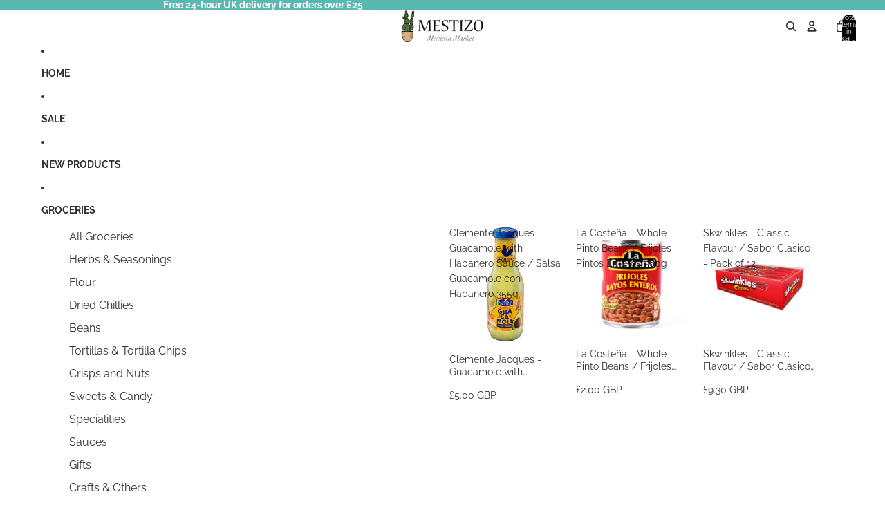

--- FILE ---
content_type: text/html; charset=utf-8
request_url: https://mestizomarket.com/?add_to_wishlist=9851
body_size: 64779
content:
<!doctype html>
<html
  class="no-js"
  lang="en"
>
  <head><link href="//mestizomarket.com/cdn/shop/t/3/assets/base.css?v=153460717272526663421755715102" as="style" rel="preload">
<link href="//mestizomarket.com/cdn/shop/t/3/assets/overflow-list.css?v=168694168152117541881753267345" as="style" rel="preload">
<link href="//mestizomarket.com/cdn/shop/t/3/assets/base.css?v=153460717272526663421755715102" rel="stylesheet" type="text/css" media="all" />
<link
        rel="icon"
        type="image/png"
        href="//mestizomarket.com/cdn/shop/files/Mestizo_Market_Logo_for_Favicon_copy.jpg?crop=center&height=32&v=1753110433&width=32"
      >
    <link
      rel="expect"
      href="#MainContent"
      blocking="render"
      id="view-transition-render-blocker"
    ><meta charset="utf-8">
<meta
  http-equiv="X-UA-Compatible"
  content="IE=edge"
>
<meta
  name="viewport"
  content="width=device-width,initial-scale=1"
>
<meta
  name="view-transition"
  content="same-origin"
>
<meta
  name="theme-color"
  content=""
>

<meta
  property="og:site_name"
  content="Mestizo Market"
>
<meta
  property="og:url"
  content="https://mestizomarket.com/"
>
<meta
  property="og:title"
  content="Mestizo Market | Authentic Mexican Food &amp; Groceries in London"
>
<meta
  property="og:type"
  content="website"
>
<meta
  property="og:description"
  content="Discover Mestizo Market: London’s destination for authentic Mexican food, drinks, and groceries. Shop traditional ingredients, artisanal salsas, tortillas, snacks, and more. Bringing the true flavours of Mexico straight to your home."
><meta
    property="og:image"
    content="http://mestizomarket.com/cdn/shop/files/Mestizo_Market_Chelsea_location.jpg?v=1760437120"
  >
  <meta
    property="og:image:secure_url"
    content="https://mestizomarket.com/cdn/shop/files/Mestizo_Market_Chelsea_location.jpg?v=1760437120"
  >
  <meta
    property="og:image:width"
    content="1387"
  >
  <meta
    property="og:image:height"
    content="2080"
  ><meta
  name="twitter:card"
  content="summary_large_image"
>
<meta
  name="twitter:title"
  content="Mestizo Market | Authentic Mexican Food &amp; Groceries in London"
>
<meta
  name="twitter:description"
  content="Discover Mestizo Market: London’s destination for authentic Mexican food, drinks, and groceries. Shop traditional ingredients, artisanal salsas, tortillas, snacks, and more. Bringing the true flavours of Mexico straight to your home."
>

<title>
  Mestizo Market | Authentic Mexican Food &amp; Groceries in London
</title>

<link
  rel="canonical"
  href="https://mestizomarket.com/"
>


  <meta
    name="description"
    content="Discover Mestizo Market: London’s destination for authentic Mexican food, drinks, and groceries. Shop traditional ingredients, artisanal salsas, tortillas, snacks, and more. Bringing the true flavours of Mexico straight to your home."
  >

<link
    rel="preconnect"
    href="https://fonts.shopifycdn.com"
    crossorigin
  >
<link
    rel="preload"
    as="font"
    href="//mestizomarket.com/cdn/fonts/raleway/raleway_n4.2c76ddd103ff0f30b1230f13e160330ff8b2c68a.woff2"
    type="font/woff2"
    crossorigin
  ><link
    rel="preload"
    as="font"
    href="//mestizomarket.com/cdn/fonts/raleway/raleway_n7.740cf9e1e4566800071db82eeca3cca45f43ba63.woff2"
    type="font/woff2"
    crossorigin
  ><link
    rel="preload"
    as="font"
    href="//mestizomarket.com/cdn/fonts/raleway/raleway_n7.740cf9e1e4566800071db82eeca3cca45f43ba63.woff2"
    type="font/woff2"
    crossorigin
  ><link
    rel="preload"
    as="font"
    href="//mestizomarket.com/cdn/fonts/raleway/raleway_n4.2c76ddd103ff0f30b1230f13e160330ff8b2c68a.woff2"
    type="font/woff2"
    crossorigin
  >
<script async crossorigin fetchpriority="high" src="/cdn/shopifycloud/importmap-polyfill/es-modules-shim.2.4.0.js"></script>
<script type="importmap">
  {
    "imports": {
      "@theme/product-title": "//mestizomarket.com/cdn/shop/t/3/assets/product-title-truncation.js?v=81744426891537421781753267345",
      "@theme/component": "//mestizomarket.com/cdn/shop/t/3/assets/component.js?v=71605869476908835811753267344",
      "@theme/dialog": "//mestizomarket.com/cdn/shop/t/3/assets/dialog.js?v=40803435292154375831753267344",
      "@theme/events": "//mestizomarket.com/cdn/shop/t/3/assets/events.js?v=26166644030623418901753267344",
      "@theme/focus": "//mestizomarket.com/cdn/shop/t/3/assets/focus.js?v=60436577539430446401753267345",
      "@theme/morph": "//mestizomarket.com/cdn/shop/t/3/assets/morph.js?v=130689995393408371391753267345",
      "@theme/paginated-list": "//mestizomarket.com/cdn/shop/t/3/assets/paginated-list.js?v=169594682985353177001753267344",
      "@theme/performance": "//mestizomarket.com/cdn/shop/t/3/assets/performance.js?v=25067702614201670671753267345",
      "@theme/product-form": "//mestizomarket.com/cdn/shop/t/3/assets/product-form.js?v=141380535127643269961753267344",
      "@theme/recently-viewed-products": "//mestizomarket.com/cdn/shop/t/3/assets/recently-viewed-products.js?v=94729125001750262651753267344",
      "@theme/scrolling": "//mestizomarket.com/cdn/shop/t/3/assets/scrolling.js?v=10957690925586738441753267344",
      "@theme/section-renderer": "//mestizomarket.com/cdn/shop/t/3/assets/section-renderer.js?v=146046498830626579641753267345",
      "@theme/utilities": "//mestizomarket.com/cdn/shop/t/3/assets/utilities.js?v=184243066020227413071753267345",
      "@theme/variant-picker": "//mestizomarket.com/cdn/shop/t/3/assets/variant-picker.js?v=34520341341253740171753267344",
      "@theme/media-gallery": "//mestizomarket.com/cdn/shop/t/3/assets/media-gallery.js?v=111441960308641931071753267344",
      "@theme/quick-add": "//mestizomarket.com/cdn/shop/t/3/assets/quick-add.js?v=12917282792548324661753267345"
    }
  }
</script>


  
  <script
    src="//mestizomarket.com/cdn/shop/t/3/assets/view-transitions.js?v=84877080446900032951753267345"
    blocking="render"
  ></script>
  


<link href="//mestizomarket.com/cdn/shop/t/3/assets/critical.js?v=85414696979434699111753267345" as="script" rel="preload">

<link
  rel="modulepreload"
  href="//mestizomarket.com/cdn/shop/t/3/assets/utilities.js?v=184243066020227413071753267345"
  fetchpriority="low"
>
<link
  rel="modulepreload"
  href="//mestizomarket.com/cdn/shop/t/3/assets/component.js?v=71605869476908835811753267344"
  fetchpriority="low"
>
<link
  rel="modulepreload"
  href="//mestizomarket.com/cdn/shop/t/3/assets/section-renderer.js?v=146046498830626579641753267345"
  fetchpriority="low"
>
<link
  rel="modulepreload"
  href="//mestizomarket.com/cdn/shop/t/3/assets/morph.js?v=130689995393408371391753267345"
  fetchpriority="low"
>



<link
  rel="modulepreload"
  href="//mestizomarket.com/cdn/shop/t/3/assets/focus.js?v=60436577539430446401753267345"
  fetchpriority="low"
>
<link
  rel="modulepreload"
  href="//mestizomarket.com/cdn/shop/t/3/assets/recently-viewed-products.js?v=94729125001750262651753267344"
  fetchpriority="low"
>
<link
  rel="modulepreload"
  href="//mestizomarket.com/cdn/shop/t/3/assets/scrolling.js?v=10957690925586738441753267344"
  fetchpriority="low"
>
<link
  rel="modulepreload"
  href="//mestizomarket.com/cdn/shop/t/3/assets/events.js?v=26166644030623418901753267344"
  fetchpriority="low"
>
<script
  src="//mestizomarket.com/cdn/shop/t/3/assets/quick-add.js?v=12917282792548324661753267345"
  type="module"
  fetchpriority="low"
></script>

  <script
    src="//mestizomarket.com/cdn/shop/t/3/assets/cart-discount.js?v=107077853990124422021753267345"
    type="module"
    fetchpriority="low"
  ></script>

<script
  src="//mestizomarket.com/cdn/shop/t/3/assets/dialog.js?v=40803435292154375831753267344"
  type="module"
  fetchpriority="low"
></script>
<script
  src="//mestizomarket.com/cdn/shop/t/3/assets/variant-picker.js?v=34520341341253740171753267344"
  type="module"
  fetchpriority="low"
></script>
<script
  src="//mestizomarket.com/cdn/shop/t/3/assets/product-card.js?v=113974154851851898401753267344"
  type="module"
  fetchpriority="low"
></script>
<script
  src="//mestizomarket.com/cdn/shop/t/3/assets/product-form.js?v=141380535127643269961753267344"
  type="module"
  fetchpriority="low"
></script>
<script
  src="//mestizomarket.com/cdn/shop/t/3/assets/accordion-custom.js?v=99000499017714805851753267345"
  type="module"
  fetchpriority="low"
></script>
<script
  src="//mestizomarket.com/cdn/shop/t/3/assets/media.js?v=37825095869491791421753267345"
  type="module"
  fetchpriority="low"
></script>
<script
  src="//mestizomarket.com/cdn/shop/t/3/assets/product-price.js?v=30079423257668675401753267344"
  type="module"
  fetchpriority="low"
></script>
<script
  src="//mestizomarket.com/cdn/shop/t/3/assets/product-title-truncation.js?v=81744426891537421781753267345"
  type="module"
  fetchpriority="low"
></script>
<script
  src="//mestizomarket.com/cdn/shop/t/3/assets/product-inventory.js?v=16343734458933704981753267344"
  type="module"
  fetchpriority="low"
></script>
<script
  src="//mestizomarket.com/cdn/shop/t/3/assets/show-more.js?v=94563802205717136101753267344"
  type="module"
  fetchpriority="low"
></script>
<script
  src="//mestizomarket.com/cdn/shop/t/3/assets/slideshow.js?v=63092151078244317761753267344"
  type="module"
  fetchpriority="low"
></script>
<script
  src="//mestizomarket.com/cdn/shop/t/3/assets/floating-panel.js?v=128677600744947036551753267345"
  type="module"
  fetchpriority="low"
></script>
<script
  src="//mestizomarket.com/cdn/shop/t/3/assets/video-background.js?v=25237992823806706551753267345"
  type="module"
  fetchpriority="low"
></script>
<script
  src="//mestizomarket.com/cdn/shop/t/3/assets/component-quantity-selector.js?v=165853331022690512991753267345"
  type="module"
  fetchpriority="low"
></script>
<script
  src="//mestizomarket.com/cdn/shop/t/3/assets/media-gallery.js?v=111441960308641931071753267344"
  type="module"
  fetchpriority="low"
></script>
<script
  src="//mestizomarket.com/cdn/shop/t/3/assets/rte-formatter.js?v=101420294193111439321753267344"
  type="module"
  fetchpriority="low"
></script>






  <script
    src="//mestizomarket.com/cdn/shop/t/3/assets/product-card-link.js?v=98430775478448931631753267344"
    type="module"
    fetchpriority="low"
  ></script>


<script
  src="//mestizomarket.com/cdn/shop/t/3/assets/auto-close-details.js?v=58350291535404441581753267344"
  defer="defer"
></script>

<script
  defer
  src="//mestizomarket.com/cdn/shop/t/3/assets/placeholder-image.js?v=97758057548568586831753267344"
  type="module"
  fetchpriority="low"
></script>

<script>
  const basePath = 'https://cdn.shopify.com/static/themes/horizon/placeholders';
  const Theme = {
    placeholders: {
      general: [
        `${basePath}/general-1.png`,
        `${basePath}/general-2.png`,
        `${basePath}/general-3.png`,
        `${basePath}/general-4.png`,
        `${basePath}/general-5.png`,
        `${basePath}/general-6.png`,
        `${basePath}/general-7.png`,
      ],
      product: [`${basePath}/product-ball.png`, `${basePath}/product-cone.png`, `${basePath}/product-cube.png`],
    },
    translations: {
      placeholder_image: `Placeholder image`,
      added: `Added`,
    },
    routes: {
      cart_add_url: '/cart/add.js',
      cart_change_url: '/cart/change',
      cart_update_url: '/cart/update',
      cart_url: '/cart',
      predictive_search_url: '/search/suggest',
      search_url: '/search',
    },
    template: {
      name: 'index',
    },
  };
</script>


<style data-shopify>
  @font-face {
  font-family: Raleway;
  font-weight: 400;
  font-style: normal;
  font-display: swap;
  src: url("//mestizomarket.com/cdn/fonts/raleway/raleway_n4.2c76ddd103ff0f30b1230f13e160330ff8b2c68a.woff2") format("woff2"),
       url("//mestizomarket.com/cdn/fonts/raleway/raleway_n4.c057757dddc39994ad5d9c9f58e7c2c2a72359a9.woff") format("woff");
}

  @font-face {
  font-family: Raleway;
  font-weight: 700;
  font-style: normal;
  font-display: swap;
  src: url("//mestizomarket.com/cdn/fonts/raleway/raleway_n7.740cf9e1e4566800071db82eeca3cca45f43ba63.woff2") format("woff2"),
       url("//mestizomarket.com/cdn/fonts/raleway/raleway_n7.84943791ecde186400af8db54cf3b5b5e5049a8f.woff") format("woff");
}

  @font-face {
  font-family: Raleway;
  font-weight: 400;
  font-style: italic;
  font-display: swap;
  src: url("//mestizomarket.com/cdn/fonts/raleway/raleway_i4.aaa73a72f55a5e60da3e9a082717e1ed8f22f0a2.woff2") format("woff2"),
       url("//mestizomarket.com/cdn/fonts/raleway/raleway_i4.650670cc243082f8988ecc5576b6d613cfd5a8ee.woff") format("woff");
}

  @font-face {
  font-family: Raleway;
  font-weight: 700;
  font-style: italic;
  font-display: swap;
  src: url("//mestizomarket.com/cdn/fonts/raleway/raleway_i7.6d68e3c55f3382a6b4f1173686f538d89ce56dbc.woff2") format("woff2"),
       url("//mestizomarket.com/cdn/fonts/raleway/raleway_i7.ed82a5a5951418ec5b6b0a5010cb65216574b2bd.woff") format("woff");
}


  @font-face {
  font-family: Raleway;
  font-weight: 700;
  font-style: normal;
  font-display: swap;
  src: url("//mestizomarket.com/cdn/fonts/raleway/raleway_n7.740cf9e1e4566800071db82eeca3cca45f43ba63.woff2") format("woff2"),
       url("//mestizomarket.com/cdn/fonts/raleway/raleway_n7.84943791ecde186400af8db54cf3b5b5e5049a8f.woff") format("woff");
}

  @font-face {
  font-family: Raleway;
  font-weight: 700;
  font-style: normal;
  font-display: swap;
  src: url("//mestizomarket.com/cdn/fonts/raleway/raleway_n7.740cf9e1e4566800071db82eeca3cca45f43ba63.woff2") format("woff2"),
       url("//mestizomarket.com/cdn/fonts/raleway/raleway_n7.84943791ecde186400af8db54cf3b5b5e5049a8f.woff") format("woff");
}

  @font-face {
  font-family: Raleway;
  font-weight: 700;
  font-style: italic;
  font-display: swap;
  src: url("//mestizomarket.com/cdn/fonts/raleway/raleway_i7.6d68e3c55f3382a6b4f1173686f538d89ce56dbc.woff2") format("woff2"),
       url("//mestizomarket.com/cdn/fonts/raleway/raleway_i7.ed82a5a5951418ec5b6b0a5010cb65216574b2bd.woff") format("woff");
}

  @font-face {
  font-family: Raleway;
  font-weight: 700;
  font-style: italic;
  font-display: swap;
  src: url("//mestizomarket.com/cdn/fonts/raleway/raleway_i7.6d68e3c55f3382a6b4f1173686f538d89ce56dbc.woff2") format("woff2"),
       url("//mestizomarket.com/cdn/fonts/raleway/raleway_i7.ed82a5a5951418ec5b6b0a5010cb65216574b2bd.woff") format("woff");
}


  @font-face {
  font-family: Raleway;
  font-weight: 700;
  font-style: normal;
  font-display: swap;
  src: url("//mestizomarket.com/cdn/fonts/raleway/raleway_n7.740cf9e1e4566800071db82eeca3cca45f43ba63.woff2") format("woff2"),
       url("//mestizomarket.com/cdn/fonts/raleway/raleway_n7.84943791ecde186400af8db54cf3b5b5e5049a8f.woff") format("woff");
}

  @font-face {
  font-family: Raleway;
  font-weight: 700;
  font-style: normal;
  font-display: swap;
  src: url("//mestizomarket.com/cdn/fonts/raleway/raleway_n7.740cf9e1e4566800071db82eeca3cca45f43ba63.woff2") format("woff2"),
       url("//mestizomarket.com/cdn/fonts/raleway/raleway_n7.84943791ecde186400af8db54cf3b5b5e5049a8f.woff") format("woff");
}

  @font-face {
  font-family: Raleway;
  font-weight: 700;
  font-style: italic;
  font-display: swap;
  src: url("//mestizomarket.com/cdn/fonts/raleway/raleway_i7.6d68e3c55f3382a6b4f1173686f538d89ce56dbc.woff2") format("woff2"),
       url("//mestizomarket.com/cdn/fonts/raleway/raleway_i7.ed82a5a5951418ec5b6b0a5010cb65216574b2bd.woff") format("woff");
}

  @font-face {
  font-family: Raleway;
  font-weight: 700;
  font-style: italic;
  font-display: swap;
  src: url("//mestizomarket.com/cdn/fonts/raleway/raleway_i7.6d68e3c55f3382a6b4f1173686f538d89ce56dbc.woff2") format("woff2"),
       url("//mestizomarket.com/cdn/fonts/raleway/raleway_i7.ed82a5a5951418ec5b6b0a5010cb65216574b2bd.woff") format("woff");
}


  @font-face {
  font-family: Raleway;
  font-weight: 400;
  font-style: normal;
  font-display: swap;
  src: url("//mestizomarket.com/cdn/fonts/raleway/raleway_n4.2c76ddd103ff0f30b1230f13e160330ff8b2c68a.woff2") format("woff2"),
       url("//mestizomarket.com/cdn/fonts/raleway/raleway_n4.c057757dddc39994ad5d9c9f58e7c2c2a72359a9.woff") format("woff");
}

  @font-face {
  font-family: Raleway;
  font-weight: 700;
  font-style: normal;
  font-display: swap;
  src: url("//mestizomarket.com/cdn/fonts/raleway/raleway_n7.740cf9e1e4566800071db82eeca3cca45f43ba63.woff2") format("woff2"),
       url("//mestizomarket.com/cdn/fonts/raleway/raleway_n7.84943791ecde186400af8db54cf3b5b5e5049a8f.woff") format("woff");
}

  @font-face {
  font-family: Raleway;
  font-weight: 400;
  font-style: italic;
  font-display: swap;
  src: url("//mestizomarket.com/cdn/fonts/raleway/raleway_i4.aaa73a72f55a5e60da3e9a082717e1ed8f22f0a2.woff2") format("woff2"),
       url("//mestizomarket.com/cdn/fonts/raleway/raleway_i4.650670cc243082f8988ecc5576b6d613cfd5a8ee.woff") format("woff");
}

  @font-face {
  font-family: Raleway;
  font-weight: 700;
  font-style: italic;
  font-display: swap;
  src: url("//mestizomarket.com/cdn/fonts/raleway/raleway_i7.6d68e3c55f3382a6b4f1173686f538d89ce56dbc.woff2") format("woff2"),
       url("//mestizomarket.com/cdn/fonts/raleway/raleway_i7.ed82a5a5951418ec5b6b0a5010cb65216574b2bd.woff") format("woff");
}


  :root {
    /* Page Layout */
    --sidebar-width: 25rem;
    --narrow-content-width: 36rem;
    --normal-content-width: 42rem;
    --wide-content-width: 46rem;
    --narrow-page-width: 90rem;
    --normal-page-width: 120rem;
    --wide-page-width: 150rem;

    /* Section Heights */
    --section-height-small: 15rem;
    --section-height-medium: 25rem;
    --section-height-large: 35rem;

    @media screen and (min-width: 40em) {
      --section-height-small: 40svh;
      --section-height-medium: 55svh;
      --section-height-large: 70svh;
    }

    @media screen and (min-width: 60em) {
      --section-height-small: 50svh;
      --section-height-medium: 65svh;
      --section-height-large: 80svh;
    }

    /* Letter spacing */
    --letter-spacing-sm: 0.06em;
    --letter-spacing-md: 0.13em;

    /* Font families */
    --font-body--family: Raleway, sans-serif;
    --font-body--style: normal;
    --font-body--weight: 400;
    --font-subheading--family: Raleway, sans-serif;
    --font-subheading--style: normal;
    --font-subheading--weight: 700;
    --font-heading--family: Raleway, sans-serif;
    --font-heading--style: normal;
    --font-heading--weight: 700;
    --font-accent--family: Raleway, sans-serif;
    --font-accent--style: normal;
    --font-accent--weight: 400;

    /* Margin sizes */
    --font-h1--spacing: 0.25em;
    --font-h2--spacing: 0.25em;
    --font-h3--spacing: 0.25em;
    --font-h4--spacing: 0.25em;
    --font-h5--spacing: 0.25em;
    --font-h6--spacing: 0.25em;
    --font-paragraph--spacing: 0.5em;

    /* Heading colors */
    --font-h1--color: var(--color-foreground-heading);
    --font-h2--color: var(--color-foreground-heading);
    --font-h3--color: var(--color-foreground-heading);
    --font-h4--color: var(--color-foreground-heading);
    --font-h5--color: var(--color-foreground-heading);
    --font-h6--color: var(--color-foreground-heading);

    /** Z-Index / Layering */
    --layer-section-background: -2;
    --layer-lowest: -1;
    --layer-base: 0;
    --layer-flat: 1;
    --layer-raised: 2;
    --layer-heightened: 4;
    --layer-sticky: 8;
    --layer-window-overlay: 10;
    --layer-header-menu: 12;
    --layer-overlay: 16;
    --layer-menu-drawer: 18;
    --layer-temporary: 20;

    /* Max-width / Measure */
    --max-width--body-normal: 50ch;
    --max-width--body-narrow: 35ch;

    --max-width--heading-normal: 50ch;
    --max-width--heading-narrow: 30ch;

    --max-width--display-normal: 20ch;
    --max-width--display-narrow: 15ch;
    --max-width--display-tight: 5ch;

    /* Letter-spacing / Tracking */
    --letter-spacing--display-tight: -0.03em;
    --letter-spacing--display-normal: 0em;
    --letter-spacing--display-loose: 0.03em;

    --letter-spacing--heading-tight: -0.03em;
    --letter-spacing--heading-normal: 0em;
    --letter-spacing--heading-loose: 0.03em;

    --letter-spacing--body-tight: -0.03em;
    --letter-spacing--body-normal: 0em;
    --letter-spacing--body-loose: 0.03em;

    /* Line height / Leading */
    --line-height: 1;

    --line-height--display-tight: 1;
    --line-height--display-normal: 1.1;
    --line-height--display-loose: 1.2;

    --line-height--heading-tight: 1.15;
    --line-height--heading-normal: 1.25;
    --line-height--heading-loose: 1.35;

    --line-height--body-tight: 1.2;
    --line-height--body-normal: 1.4;
    --line-height--body-loose: 1.6;

    /* Typography presets */
    --font-size--paragraph: 0.875rem;--font-size--h1: clamp(3.5rem, 8.8vw, 5.5rem);--font-size--h2: clamp(2.25rem, 5.6vw, 3.5rem);--font-size--h3: 2.0rem;--font-size--h4: 1.5rem;--font-size--h5: 1.0rem;--font-size--h6: 0.75rem;--font-paragraph--weight: 400;--font-paragraph--letter-spacing: var(--letter-spacing--body-normal);--font-paragraph--size: var(--font-size--paragraph);--font-paragraph--family: var(--font-body--family);--font-paragraph--style: var(--font-body--style);--font-paragraph--case: ;--font-paragraph--line-height: var(--line-height--body-loose);--font-h1--weight: var(--font-accent--weight);--font-h1--letter-spacing: var(--letter-spacing--heading-normal);--font-h1--size: var(--font-size--h1);--font-h1--family: var(--font-accent--family);--font-h1--style: var(--font-accent--style);--font-h1--case: none;--font-h1--line-height: var(--line-height--display-tight);--font-h2--weight: var(--font-heading--weight);--font-h2--letter-spacing: var(--letter-spacing--heading-normal);--font-h2--size: var(--font-size--h2);--font-h2--family: var(--font-heading--family);--font-h2--style: var(--font-heading--style);--font-h2--case: none;--font-h2--line-height: var(--line-height--display-loose);--font-h3--weight: var(--font-heading--weight);--font-h3--letter-spacing: var(--letter-spacing--heading-normal);--font-h3--size: var(--font-size--h3);--font-h3--family: var(--font-heading--family);--font-h3--style: var(--font-heading--style);--font-h3--case: none;--font-h3--line-height: var(--line-height--display-normal);--font-h4--weight: var(--font-heading--weight);--font-h4--letter-spacing: var(--letter-spacing--heading-normal);--font-h4--size: var(--font-size--h4);--font-h4--family: var(--font-heading--family);--font-h4--style: var(--font-heading--style);--font-h4--case: none;--font-h4--line-height: var(--line-height--display-tight);--font-h5--weight: var(--font-subheading--weight);--font-h5--letter-spacing: var(--letter-spacing--heading-normal);--font-h5--size: var(--font-size--h5);--font-h5--family: var(--font-subheading--family);--font-h5--style: var(--font-subheading--style);--font-h5--case: none;--font-h5--line-height: var(--line-height--display-loose);--font-h6--weight: var(--font-subheading--weight);--font-h6--letter-spacing: var(--letter-spacing--heading-normal);--font-h6--size: var(--font-size--h6);--font-h6--family: var(--font-subheading--family);--font-h6--style: var(--font-subheading--style);--font-h6--case: none;--font-h6--line-height: var(--line-height--display-loose);

    /* Hardcoded font sizes */
    --font-size--2xs: 0.625rem;
    --font-size--xs: 0.8125rem;
    --font-size--sm: 0.875rem;
    --font-size--md: 1rem;
    --font-size--lg: 1.125rem;
    --font-size--xl: 1.25rem;
    --font-size--2xl: 1.5rem;
    --font-size--3xl: 2rem;
    --font-size--4xl: 2.5rem;
    --font-size--5xl: 3rem;
    --font-size--6xl: 3.5rem;

    /* Menu font sizes */
    --menu-font-sm--size: 0.875rem;
    --menu-font-sm--line-height: calc(1.1 + 0.5 * min(16 / 14));
    --menu-font-md--size: 1rem;
    --menu-font-md--line-height: calc(1.1 + 0.5 * min(16 / 16));
    --menu-font-lg--size: 1.125rem;
    --menu-font-lg--line-height: calc(1.1 + 0.5 * min(16 / 18));
    --menu-font-xl--size: 1.25rem;
    --menu-font-xl--line-height: calc(1.1 + 0.5 * min(16 / 20));
    --menu-font-2xl--size: 1.75rem;
    --menu-font-2xl--line-height: calc(1.1 + 0.5 * min(16 / 28));

    /* Colors */
    --color-error: #8B0000;
    --color-success: #006400;
    --color-white: #FFFFFF;
    --color-white-rgb: 255 255 255;
    --color-black: #000000;
    --color-instock: #3ED660;
    --color-lowstock: #EE9441;
    --color-outofstock: #C8C8C8;

    /* Opacity */
    --opacity-5: 0.05;
    --opacity-8: 0.08;
    --opacity-10: 0.1;
    --opacity-15: 0.15;
    --opacity-20: 0.2;
    --opacity-25: 0.25;
    --opacity-30: 0.3;
    --opacity-40: 0.4;
    --opacity-50: 0.5;
    --opacity-60: 0.6;
    --opacity-70: 0.7;
    --opacity-80: 0.8;
    --opacity-85: 0.85;
    --opacity-90: 0.9;
    --opacity-subdued-text: var(--opacity-70);

    --shadow-button: 0 2px 3px rgb(0 0 0 / 20%);
    --gradient-image-overlay: linear-gradient(to top, rgb(0 0 0 / 0.5), transparent);

    /* Spacing */
    --margin-3xs: 0.125rem;
    --margin-2xs: 0.3rem;
    --margin-xs: 0.5rem;
    --margin-sm: 0.7rem;
    --margin-md: 0.8rem;
    --margin-lg: 1rem;
    --margin-xl: 1.25rem;
    --margin-2xl: 1.5rem;
    --margin-3xl: 1.75rem;
    --margin-4xl: 2rem;
    --margin-5xl: 3rem;
    --margin-6xl: 5rem;

    --scroll-margin: 50px;

    --padding-3xs: 0.125rem;
    --padding-2xs: 0.25rem;
    --padding-xs: 0.5rem;
    --padding-sm: 0.7rem;
    --padding-md: 0.8rem;
    --padding-lg: 1rem;
    --padding-xl: 1.25rem;
    --padding-2xl: 1.5rem;
    --padding-3xl: 1.75rem;
    --padding-4xl: 2rem;
    --padding-5xl: 3rem;
    --padding-6xl: 4rem;

    --gap-3xs: 0.125rem;
    --gap-2xs: 0.3rem;
    --gap-xs: 0.5rem;
    --gap-sm: 0.7rem;
    --gap-md: 0.9rem;
    --gap-lg: 1rem;
    --gap-xl: 1.25rem;
    --gap-2xl: 2rem;
    --gap-3xl: 3rem;

    --spacing-scale-sm: 0.6;
    --spacing-scale-md: 0.7;
    --spacing-scale-default: 1.0;

    /* Checkout buttons gap */
    --checkout-button-gap: 8px;

    /* Borders */
    --style-border-width: 1px;
    --style-border-radius-xs: 0.2rem;
    --style-border-radius-sm: 0.6rem;
    --style-border-radius-md: 0.8rem;
    --style-border-radius-50: 50%;
    --style-border-radius-lg: 1rem;
    --style-border-radius-pills: 40px;
    --style-border-radius-inputs: 4px;
    --style-border-radius-buttons-primary: 14px;
    --style-border-radius-buttons-secondary: 14px;
    --style-border-width-primary: 0px;
    --style-border-width-secondary: 1px;
    --style-border-width-inputs: 1px;
    --style-border-radius-popover: 14px;
    --style-border-popover: 1px none rgb(var(--color-border-rgb) / 50%);
    --style-border-drawer: 1px none rgb(var(--color-border-rgb) / 50%);
    --style-border-swatch-opacity: 10%;
    --style-border-swatch-width: 1px;
    --style-border-swatch-style: solid;

    /* Animation */
    --ease-out-cubic: cubic-bezier(0.33, 1, 0.68, 1);
    --ease-out-quad: cubic-bezier(0.32, 0.72, 0, 1);
    --animation-speed-fast: 0.0625s;
    --animation-speed: 0.125s;
    --animation-speed-slow: 0.2s;
    --animation-speed-medium: 0.15s;
    --animation-easing: ease-in-out;
    --animation-slideshow-easing: cubic-bezier(0.4, 0, 0.2, 1);
    --drawer-animation-speed: 0.2s;
    --animation-values-slow: var(--animation-speed-slow) var(--animation-easing);
    --animation-values: var(--animation-speed) var(--animation-easing);
    --animation-values-fast: var(--animation-speed-fast) var(--animation-easing);
    --animation-values-allow-discrete: var(--animation-speed) var(--animation-easing) allow-discrete;
    --animation-timing-hover: cubic-bezier(0.25, 0.46, 0.45, 0.94);
    --animation-timing-active: cubic-bezier(0.5, 0, 0.75, 0);
    --animation-timing-bounce: cubic-bezier(0.34, 1.56, 0.64, 1);
    --animation-timing-default: cubic-bezier(0, 0, 0.2, 1);
    --animation-timing-fade-in: cubic-bezier(0.16, 1, 0.3, 1);
    --animation-timing-fade-out: cubic-bezier(0.4, 0, 0.2, 1);

    /* View transitions */
    /* View transition old */
    --view-transition-old-main-content: var(--animation-speed) var(--animation-easing) both fadeOut;

    /* View transition new */
    --view-transition-new-main-content: var(--animation-speed) var(--animation-easing) both fadeIn, var(--animation-speed) var(--animation-easing) both slideInTopViewTransition;

    /* Focus */
    --focus-outline-width: 0.09375rem;
    --focus-outline-offset: 0.2em;

    /* Badges */
    --badge-blob-padding-block: 1px;
    --badge-blob-padding-inline: 12px 8px;
    --badge-rectangle-padding-block: 1px;
    --badge-rectangle-padding-inline: 6px;
    @media screen and (min-width: 750px) {
      --badge-blob-padding-block: 4px;
      --badge-blob-padding-inline: 16px 12px;
      --badge-rectangle-padding-block: 4px;
      --badge-rectangle-padding-inline: 10px;
    }

    /* Icons */
    --icon-size-2xs: 0.6rem;
    --icon-size-xs: 0.85rem;
    --icon-size-sm: 1.25rem;
    --icon-size-md: 1.375rem;
    --icon-size-lg: 1.5rem;
    --icon-stroke-width: 1.5px;

    /* Input */
    --input-email-min-width: 200px;
    --input-search-max-width: 650px;
    --input-padding-y: 0.8rem;
    --input-padding-x: 0.8rem;
    --input-padding: var(--input-padding-y) var(--input-padding-x);
    --input-box-shadow-width: var(--style-border-width-inputs);
    --input-box-shadow: 0 0 0 var(--input-box-shadow-width) var(--color-input-border);
    --input-box-shadow-focus: 0 0 0 calc(var(--input-box-shadow-width) + 0.5px) var(--color-input-border);
    --input-disabled-background-color: rgb(var(--color-foreground-rgb) / var(--opacity-10));
    --input-disabled-border-color: rgb(var(--color-foreground-rgb) / var(--opacity-5));
    --input-disabled-text-color: rgb(var(--color-foreground-rgb) / var(--opacity-50));
    --input-textarea-min-height: 55px;

    /* Button size */
    --button-size-sm: 30px;
    --button-size-md: 36px;
    --button-size: var(--minimum-touch-target);
    --button-padding-inline: 24px;
    --button-padding-block: 16px;

    /* Button font-family */
    --button-font-family-primary: var(--font-body--family);
    --button-font-family-secondary: var(--font-body--family);

    /* Button font-weight */
    --button-font-weight-primary: default;
    --button-font-weight-secondary: default;

    /* Button text case */
    --button-text-case: ;
    --button-text-case-primary: default;
    --button-text-case-secondary: default;

    /* Borders */
    --border-color: rgb(var(--color-border-rgb) / var(--opacity-50));
    --border-width-sm: 1px;
    --border-width-md: 2px;
    --border-width-lg: 5px;

    /* Drawers */
    --drawer-inline-padding: 25px;
    --drawer-menu-inline-padding: 2.5rem;
    --drawer-header-block-padding: 20px;
    --drawer-content-block-padding: 10px;
    --drawer-header-desktop-top: 0rem;
    --drawer-padding: calc(var(--padding-sm) + 7px);
    --drawer-height: 100dvh;
    --drawer-width: 95vw;
    --drawer-max-width: 500px;

    /* Variant Picker Swatches */
    --variant-picker-swatch-width-unitless: 34;
    --variant-picker-swatch-height-unitless: 34;
    --variant-picker-swatch-width: 34px;
    --variant-picker-swatch-height: 34px;
    --variant-picker-swatch-radius: 32px;
    --variant-picker-border-width: 1px;
    --variant-picker-border-style: solid;
    --variant-picker-border-opacity: 10%;

    /* Variant Picker Buttons */
    --variant-picker-button-radius: 14px;
    --variant-picker-button-border-width: 1px;

    /* Slideshow */
    --slideshow-controls-size: 3.5rem;
    --slideshow-controls-icon: 2rem;
    --peek-next-slide-size: 3rem;

    /* Utilities */
    --backdrop-opacity: 0.15;
    --backdrop-color-rgb: var(--color-shadow-rgb);
    --minimum-touch-target: 44px;
    --disabled-opacity: 0.5;
    --skeleton-opacity: 0.025;

    /* Shapes */
    --shape--circle: circle(50% at center);
    --shape--sunburst: polygon(100% 50%,94.62% 55.87%,98.3% 62.94%,91.57% 67.22%,93.3% 75%,85.7% 77.39%,85.36% 85.36%,77.39% 85.7%,75% 93.3%,67.22% 91.57%,62.94% 98.3%,55.87% 94.62%,50% 100%,44.13% 94.62%,37.06% 98.3%,32.78% 91.57%,25% 93.3%,22.61% 85.7%,14.64% 85.36%,14.3% 77.39%,6.7% 75%,8.43% 67.22%,1.7% 62.94%,5.38% 55.87%,0% 50%,5.38% 44.13%,1.7% 37.06%,8.43% 32.78%,6.7% 25%,14.3% 22.61%,14.64% 14.64%,22.61% 14.3%,25% 6.7%,32.78% 8.43%,37.06% 1.7%,44.13% 5.38%,50% 0%,55.87% 5.38%,62.94% 1.7%,67.22% 8.43%,75% 6.7%,77.39% 14.3%,85.36% 14.64%,85.7% 22.61%,93.3% 25%,91.57% 32.78%,98.3% 37.06%,94.62% 44.13%);
    --shape--diamond: polygon(50% 0%, 100% 50%, 50% 100%, 0% 50%);
    --shape--blob: polygon(85.349% 11.712%, 87.382% 13.587%, 89.228% 15.647%, 90.886% 17.862%, 92.359% 20.204%, 93.657% 22.647%, 94.795% 25.169%, 95.786% 27.752%, 96.645% 30.382%, 97.387% 33.048%, 98.025% 35.740%, 98.564% 38.454%, 99.007% 41.186%, 99.358% 43.931%, 99.622% 46.685%, 99.808% 49.446%, 99.926% 52.210%, 99.986% 54.977%, 99.999% 57.744%, 99.975% 60.511%, 99.923% 63.278%, 99.821% 66.043%, 99.671% 68.806%, 99.453% 71.565%, 99.145% 74.314%, 98.724% 77.049%, 98.164% 79.759%, 97.433% 82.427%, 96.495% 85.030%, 95.311% 87.529%, 93.841% 89.872%, 92.062% 91.988%, 89.972% 93.796%, 87.635% 95.273%, 85.135% 96.456%, 82.532% 97.393%, 79.864% 98.127%, 77.156% 98.695%, 74.424% 99.129%, 71.676% 99.452%, 68.918% 99.685%, 66.156% 99.844%, 63.390% 99.942%, 60.624% 99.990%, 57.856% 99.999%, 55.089% 99.978%, 52.323% 99.929%, 49.557% 99.847%, 46.792% 99.723%, 44.031% 99.549%, 41.273% 99.317%, 38.522% 99.017%, 35.781% 98.639%, 33.054% 98.170%, 30.347% 97.599%, 27.667% 96.911%, 25.024% 96.091%, 22.432% 95.123%, 19.907% 93.994%, 17.466% 92.690%, 15.126% 91.216%, 12.902% 89.569%, 10.808% 87.761%, 8.854% 85.803%, 7.053% 83.703%, 5.418% 81.471%, 3.962% 79.119%, 2.702% 76.656%, 1.656% 74.095%, 0.846% 71.450%, 0.294% 68.740%, 0.024% 65.987%, 0.050% 63.221%, 0.343% 60.471%, 0.858% 57.752%, 1.548% 55.073%, 2.370% 52.431%, 3.283% 49.819%, 4.253% 47.227%, 5.249% 44.646%, 6.244% 42.063%, 7.211% 39.471%, 8.124% 36.858%, 8.958% 34.220%, 9.711% 31.558%, 10.409% 28.880%, 11.083% 26.196%, 11.760% 23.513%, 12.474% 20.839%, 13.259% 18.186%, 14.156% 15.569%, 15.214% 13.012%, 16.485% 10.556%, 18.028% 8.261%, 19.883% 6.211%, 22.041% 4.484%, 24.440% 3.110%, 26.998% 2.057%, 29.651% 1.275%, 32.360% 0.714%, 35.101% 0.337%, 37.859% 0.110%, 40.624% 0.009%, 43.391% 0.016%, 46.156% 0.113%, 48.918% 0.289%, 51.674% 0.533%, 54.425% 0.837%, 57.166% 1.215%, 59.898% 1.654%, 62.618% 2.163%, 65.322% 2.750%, 68.006% 3.424%, 70.662% 4.197%, 73.284% 5.081%, 75.860% 6.091%, 78.376% 7.242%, 80.813% 8.551%, 83.148% 10.036%, 85.349% 11.712%);

    /* Buy buttons */
    --height-buy-buttons: calc(var(--padding-lg) * 2 + var(--icon-size-sm));

    /* Card image height variables */
    --height-small: 10rem;
    --height-medium: 11.5rem;
    --height-large: 13rem;
    --height-full: 100vh;

    @media screen and (min-width: 750px) {
      --height-small: 17.5rem;
      --height-medium: 21.25rem;
      --height-large: 25rem;
    }

    /* Modal */
    --modal-max-height: 65dvh;

    /* Card styles for search */
    --card-bg-hover: rgb(var(--color-foreground-rgb) / var(--opacity-5));
    --card-border-hover: rgb(var(--color-foreground-rgb) / var(--opacity-30));
    --card-border-focus: rgb(var(--color-foreground-rgb) / var(--opacity-10));

    /* Cart */
    --cart-primary-font-family: var(--font-body--family);
    --cart-primary-font-style: var(--font-body--style);
    --cart-primary-font-weight: var(--font-body--weight);
    --cart-secondary-font-family: var(--font-secondary--family);
    --cart-secondary-font-style: var(--font-secondary--style);
    --cart-secondary-font-weight: var(--font-secondary--weight);
  }
</style>
<style data-shopify>
  
    
      :root,
    
    
    
    .color-scheme-1 {
        --color-background: rgb(255 255 255 / 1.0);
        /* RGB values only to apply different opacities - Relative color values are not supported in iOS < 16.4 */
        --color-background-rgb: 255 255 255;
        --opacity-5-15: 0.05;
        --opacity-10-25: 0.1;
        --opacity-35-55: 0.35;
        --opacity-40-60: 0.4;
        --opacity-30-60: 0.3;
        --color-foreground: rgb(0 0 0 / 0.81);
        --color-foreground-rgb: 0 0 0;
        --color-foreground-heading: rgb(0 0 0 / 1.0);
        --color-foreground-heading-rgb: 0 0 0;
        --color-primary: rgb(0 0 0 / 0.81);
        --color-primary-rgb: 0 0 0;
        --color-primary-hover: rgb(0 0 0 / 1.0);
        --color-primary-hover-rgb: 0 0 0;
        --color-border: rgb(0 0 0 / 0.06);
        --color-border-rgb: 0 0 0;
        --color-shadow: rgb(0 0 0 / 1.0);
        --color-shadow-rgb: 0 0 0;
        --color-primary-button-text: rgb(255 255 255 / 1.0);
        --color-primary-button-background: rgb(0 0 0 / 1.0);
        --color-primary-button-border: rgb(0 0 0 / 1.0);
        --color-primary-button-hover-text: rgb(255 255 255 / 1.0);
        --color-primary-button-hover-background: rgb(51 51 51 / 1.0);
        --color-primary-button-hover-border: rgb(0 0 0 / 1.0);
        --color-secondary-button-text: rgb(0 0 0 / 1.0);
        --color-secondary-button-background: rgb(211 211 211 / 1.0);
        --color-secondary-button-border: rgb(0 0 0 / 0.06);
        --color-secondary-button-hover-text: rgb(255 255 255 / 1.0);
        --color-secondary-button-hover-background: rgb(51 51 51 / 1.0);
        --color-secondary-button-hover-border: rgb(51 51 51 / 1.0);
        --color-input-background: rgb(255 255 255 / 0.78);
        --color-input-text: rgb(51 51 51 / 1.0);
        --color-input-text-rgb: 51 51 51;
        --color-input-border: rgb(245 245 245 / 1.0);
        --color-input-hover-background: rgb(0 0 0 / 0.01);
        --color-variant-background: rgb(255 255 255 / 1.0);
        --color-variant-border: rgb(0 0 0 / 0.13);
        --color-variant-text: rgb(0 0 0 / 1.0);
        --color-variant-text-rgb: 0 0 0;
        --color-variant-hover-background: rgb(245 245 245 / 1.0);
        --color-variant-hover-text: rgb(0 0 0 / 1.0);
        --color-variant-hover-border: rgb(230 230 230 / 1.0);
        --color-selected-variant-background: rgb(0 0 0 / 1.0);
        --color-selected-variant-border: rgb(0 0 0 / 1.0);
        --color-selected-variant-text: rgb(255 255 255 / 1.0);
        --color-selected-variant-hover-background: rgb(26 26 26 / 1.0);
        --color-selected-variant-hover-text: rgb(255 255 255 / 1.0);
        --color-selected-variant-hover-border: rgb(26 26 26 / 1.0);

        --input-disabled-background-color: rgb(var(--color-foreground-rgb) / var(--opacity-10));
        --input-disabled-border-color: rgb(var(--color-foreground-rgb) / var(--opacity-5-15));
        --input-disabled-text-color: rgb(var(--color-foreground-rgb) / var(--opacity-50));
        --color-foreground-muted: rgb(var(--color-foreground-rgb) / var(--opacity-60));
        --font-h1--color: var(--color-foreground-heading);
        --font-h2--color: var(--color-foreground-heading);
        --font-h3--color: var(--color-foreground-heading);
        --font-h4--color: var(--color-foreground-heading);
        --font-h5--color: var(--color-foreground-heading);
        --font-h6--color: var(--color-foreground-heading);

        /* Shadows */
        
          --shadow-drawer: 0px 4px 20px rgb(var(--color-shadow-rgb) / var(--opacity-15));
        
        
          --shadow-blur: 20px;
          --shadow-popover: 0px 4px 20px rgb(var(--color-shadow-rgb) / var(--opacity-15));
        
      }
  
    
    
    
    .color-scheme-2 {
        --color-background: rgb(245 245 245 / 1.0);
        /* RGB values only to apply different opacities - Relative color values are not supported in iOS < 16.4 */
        --color-background-rgb: 245 245 245;
        --opacity-5-15: 0.05;
        --opacity-10-25: 0.1;
        --opacity-35-55: 0.35;
        --opacity-40-60: 0.4;
        --opacity-30-60: 0.3;
        --color-foreground: rgb(0 0 0 / 0.81);
        --color-foreground-rgb: 0 0 0;
        --color-foreground-heading: rgb(0 0 0 / 1.0);
        --color-foreground-heading-rgb: 0 0 0;
        --color-primary: rgb(0 0 0 / 0.81);
        --color-primary-rgb: 0 0 0;
        --color-primary-hover: rgb(0 0 0 / 1.0);
        --color-primary-hover-rgb: 0 0 0;
        --color-border: rgb(223 223 223 / 1.0);
        --color-border-rgb: 223 223 223;
        --color-shadow: rgb(0 0 0 / 1.0);
        --color-shadow-rgb: 0 0 0;
        --color-primary-button-text: rgb(255 255 255 / 1.0);
        --color-primary-button-background: rgb(0 0 0 / 1.0);
        --color-primary-button-border: rgb(0 0 0 / 1.0);
        --color-primary-button-hover-text: rgb(255 255 255 / 1.0);
        --color-primary-button-hover-background: rgb(51 51 51 / 1.0);
        --color-primary-button-hover-border: rgb(51 51 51 / 1.0);
        --color-secondary-button-text: rgb(0 0 0 / 1.0);
        --color-secondary-button-background: rgb(255 255 255 / 0.69);
        --color-secondary-button-border: rgb(211 211 211 / 1.0);
        --color-secondary-button-hover-text: rgb(0 0 0 / 1.0);
        --color-secondary-button-hover-background: rgb(255 255 255 / 1.0);
        --color-secondary-button-hover-border: rgb(255 255 255 / 1.0);
        --color-input-background: rgb(0 0 0 / 0.0);
        --color-input-text: rgb(0 0 0 / 0.53);
        --color-input-text-rgb: 0 0 0;
        --color-input-border: rgb(0 0 0 / 0.13);
        --color-input-hover-background: rgb(255 255 255 / 0.36);
        --color-variant-background: rgb(255 255 255 / 1.0);
        --color-variant-border: rgb(230 230 230 / 1.0);
        --color-variant-text: rgb(0 0 0 / 1.0);
        --color-variant-text-rgb: 0 0 0;
        --color-variant-hover-background: rgb(245 245 245 / 1.0);
        --color-variant-hover-text: rgb(0 0 0 / 1.0);
        --color-variant-hover-border: rgb(230 230 230 / 1.0);
        --color-selected-variant-background: rgb(0 0 0 / 1.0);
        --color-selected-variant-border: rgb(0 0 0 / 1.0);
        --color-selected-variant-text: rgb(255 255 255 / 1.0);
        --color-selected-variant-hover-background: rgb(26 26 26 / 1.0);
        --color-selected-variant-hover-text: rgb(255 255 255 / 1.0);
        --color-selected-variant-hover-border: rgb(26 26 26 / 1.0);

        --input-disabled-background-color: rgb(var(--color-foreground-rgb) / var(--opacity-10));
        --input-disabled-border-color: rgb(var(--color-foreground-rgb) / var(--opacity-5-15));
        --input-disabled-text-color: rgb(var(--color-foreground-rgb) / var(--opacity-50));
        --color-foreground-muted: rgb(var(--color-foreground-rgb) / var(--opacity-60));
        --font-h1--color: var(--color-foreground-heading);
        --font-h2--color: var(--color-foreground-heading);
        --font-h3--color: var(--color-foreground-heading);
        --font-h4--color: var(--color-foreground-heading);
        --font-h5--color: var(--color-foreground-heading);
        --font-h6--color: var(--color-foreground-heading);

        /* Shadows */
        
          --shadow-drawer: 0px 4px 20px rgb(var(--color-shadow-rgb) / var(--opacity-15));
        
        
          --shadow-blur: 20px;
          --shadow-popover: 0px 4px 20px rgb(var(--color-shadow-rgb) / var(--opacity-15));
        
      }
  
    
    
    
    .color-scheme-3 {
        --color-background: rgb(238 241 234 / 1.0);
        /* RGB values only to apply different opacities - Relative color values are not supported in iOS < 16.4 */
        --color-background-rgb: 238 241 234;
        --opacity-5-15: 0.05;
        --opacity-10-25: 0.1;
        --opacity-35-55: 0.35;
        --opacity-40-60: 0.4;
        --opacity-30-60: 0.3;
        --color-foreground: rgb(0 0 0 / 0.81);
        --color-foreground-rgb: 0 0 0;
        --color-foreground-heading: rgb(0 0 0 / 1.0);
        --color-foreground-heading-rgb: 0 0 0;
        --color-primary: rgb(0 0 0 / 0.81);
        --color-primary-rgb: 0 0 0;
        --color-primary-hover: rgb(0 0 0 / 1.0);
        --color-primary-hover-rgb: 0 0 0;
        --color-border: rgb(0 0 0 / 0.81);
        --color-border-rgb: 0 0 0;
        --color-shadow: rgb(0 0 0 / 1.0);
        --color-shadow-rgb: 0 0 0;
        --color-primary-button-text: rgb(255 255 255 / 1.0);
        --color-primary-button-background: rgb(0 0 0 / 1.0);
        --color-primary-button-border: rgb(0 0 0 / 1.0);
        --color-primary-button-hover-text: rgb(255 255 255 / 1.0);
        --color-primary-button-hover-background: rgb(51 51 51 / 1.0);
        --color-primary-button-hover-border: rgb(51 51 51 / 1.0);
        --color-secondary-button-text: rgb(0 0 0 / 1.0);
        --color-secondary-button-background: rgb(255 255 255 / 0.69);
        --color-secondary-button-border: rgb(255 255 255 / 0.69);
        --color-secondary-button-hover-text: rgb(0 0 0 / 1.0);
        --color-secondary-button-hover-background: rgb(255 255 255 / 1.0);
        --color-secondary-button-hover-border: rgb(255 255 255 / 1.0);
        --color-input-background: rgb(0 0 0 / 0.0);
        --color-input-text: rgb(0 0 0 / 0.81);
        --color-input-text-rgb: 0 0 0;
        --color-input-border: rgb(0 0 0 / 0.81);
        --color-input-hover-background: rgb(255 255 255 / 0.36);
        --color-variant-background: rgb(255 255 255 / 1.0);
        --color-variant-border: rgb(230 230 230 / 1.0);
        --color-variant-text: rgb(0 0 0 / 1.0);
        --color-variant-text-rgb: 0 0 0;
        --color-variant-hover-background: rgb(245 245 245 / 1.0);
        --color-variant-hover-text: rgb(0 0 0 / 1.0);
        --color-variant-hover-border: rgb(230 230 230 / 1.0);
        --color-selected-variant-background: rgb(0 0 0 / 1.0);
        --color-selected-variant-border: rgb(0 0 0 / 1.0);
        --color-selected-variant-text: rgb(255 255 255 / 1.0);
        --color-selected-variant-hover-background: rgb(26 26 26 / 1.0);
        --color-selected-variant-hover-text: rgb(255 255 255 / 1.0);
        --color-selected-variant-hover-border: rgb(26 26 26 / 1.0);

        --input-disabled-background-color: rgb(var(--color-foreground-rgb) / var(--opacity-10));
        --input-disabled-border-color: rgb(var(--color-foreground-rgb) / var(--opacity-5-15));
        --input-disabled-text-color: rgb(var(--color-foreground-rgb) / var(--opacity-50));
        --color-foreground-muted: rgb(var(--color-foreground-rgb) / var(--opacity-60));
        --font-h1--color: var(--color-foreground-heading);
        --font-h2--color: var(--color-foreground-heading);
        --font-h3--color: var(--color-foreground-heading);
        --font-h4--color: var(--color-foreground-heading);
        --font-h5--color: var(--color-foreground-heading);
        --font-h6--color: var(--color-foreground-heading);

        /* Shadows */
        
          --shadow-drawer: 0px 4px 20px rgb(var(--color-shadow-rgb) / var(--opacity-15));
        
        
          --shadow-blur: 20px;
          --shadow-popover: 0px 4px 20px rgb(var(--color-shadow-rgb) / var(--opacity-15));
        
      }
  
    
    
    
    .color-scheme-4 {
        --color-background: rgb(89 184 176 / 1.0);
        /* RGB values only to apply different opacities - Relative color values are not supported in iOS < 16.4 */
        --color-background-rgb: 89 184 176;
        --opacity-5-15: 0.05;
        --opacity-10-25: 0.1;
        --opacity-35-55: 0.35;
        --opacity-40-60: 0.4;
        --opacity-30-60: 0.3;
        --color-foreground: rgb(255 255 255 / 1.0);
        --color-foreground-rgb: 255 255 255;
        --color-foreground-heading: rgb(0 0 0 / 1.0);
        --color-foreground-heading-rgb: 0 0 0;
        --color-primary: rgb(0 0 0 / 0.81);
        --color-primary-rgb: 0 0 0;
        --color-primary-hover: rgb(0 0 0 / 1.0);
        --color-primary-hover-rgb: 0 0 0;
        --color-border: rgb(29 54 134 / 0.5);
        --color-border-rgb: 29 54 134;
        --color-shadow: rgb(0 0 0 / 1.0);
        --color-shadow-rgb: 0 0 0;
        --color-primary-button-text: rgb(255 255 255 / 1.0);
        --color-primary-button-background: rgb(0 0 0 / 1.0);
        --color-primary-button-border: rgb(29 54 134 / 1.0);
        --color-primary-button-hover-text: rgb(255 255 255 / 1.0);
        --color-primary-button-hover-background: rgb(51 51 51 / 1.0);
        --color-primary-button-hover-border: rgb(0 0 0 / 1.0);
        --color-secondary-button-text: rgb(0 0 0 / 1.0);
        --color-secondary-button-background: rgb(255 255 255 / 0.69);
        --color-secondary-button-border: rgb(0 0 0 / 0.81);
        --color-secondary-button-hover-text: rgb(0 0 0 / 1.0);
        --color-secondary-button-hover-background: rgb(255 255 255 / 1.0);
        --color-secondary-button-hover-border: rgb(255 255 255 / 1.0);
        --color-input-background: rgb(0 0 0 / 0.0);
        --color-input-text: rgb(0 0 0 / 0.81);
        --color-input-text-rgb: 0 0 0;
        --color-input-border: rgb(0 0 0 / 0.81);
        --color-input-hover-background: rgb(255 255 255 / 0.36);
        --color-variant-background: rgb(255 255 255 / 1.0);
        --color-variant-border: rgb(230 230 230 / 1.0);
        --color-variant-text: rgb(0 0 0 / 1.0);
        --color-variant-text-rgb: 0 0 0;
        --color-variant-hover-background: rgb(245 245 245 / 1.0);
        --color-variant-hover-text: rgb(0 0 0 / 1.0);
        --color-variant-hover-border: rgb(230 230 230 / 1.0);
        --color-selected-variant-background: rgb(0 0 0 / 1.0);
        --color-selected-variant-border: rgb(0 0 0 / 1.0);
        --color-selected-variant-text: rgb(255 255 255 / 1.0);
        --color-selected-variant-hover-background: rgb(26 26 26 / 1.0);
        --color-selected-variant-hover-text: rgb(255 255 255 / 1.0);
        --color-selected-variant-hover-border: rgb(26 26 26 / 1.0);

        --input-disabled-background-color: rgb(var(--color-foreground-rgb) / var(--opacity-10));
        --input-disabled-border-color: rgb(var(--color-foreground-rgb) / var(--opacity-5-15));
        --input-disabled-text-color: rgb(var(--color-foreground-rgb) / var(--opacity-50));
        --color-foreground-muted: rgb(var(--color-foreground-rgb) / var(--opacity-60));
        --font-h1--color: var(--color-foreground-heading);
        --font-h2--color: var(--color-foreground-heading);
        --font-h3--color: var(--color-foreground-heading);
        --font-h4--color: var(--color-foreground-heading);
        --font-h5--color: var(--color-foreground-heading);
        --font-h6--color: var(--color-foreground-heading);

        /* Shadows */
        
          --shadow-drawer: 0px 4px 20px rgb(var(--color-shadow-rgb) / var(--opacity-15));
        
        
          --shadow-blur: 20px;
          --shadow-popover: 0px 4px 20px rgb(var(--color-shadow-rgb) / var(--opacity-15));
        
      }
  
    
    
    
    .color-scheme-5 {
        --color-background: rgb(0 0 0 / 1.0);
        /* RGB values only to apply different opacities - Relative color values are not supported in iOS < 16.4 */
        --color-background-rgb: 0 0 0;
        --opacity-5-15: 0.15;
        --opacity-10-25: 0.25;
        --opacity-35-55: 0.55;
        --opacity-40-60: 0.6;
        --opacity-30-60: 0.6;
        --color-foreground: rgb(255 255 255 / 1.0);
        --color-foreground-rgb: 255 255 255;
        --color-foreground-heading: rgb(255 255 255 / 1.0);
        --color-foreground-heading-rgb: 255 255 255;
        --color-primary: rgb(255 255 255 / 1.0);
        --color-primary-rgb: 255 255 255;
        --color-primary-hover: rgb(255 255 255 / 0.69);
        --color-primary-hover-rgb: 255 255 255;
        --color-border: rgb(255 255 255 / 0.69);
        --color-border-rgb: 255 255 255;
        --color-shadow: rgb(0 0 0 / 1.0);
        --color-shadow-rgb: 0 0 0;
        --color-primary-button-text: rgb(0 0 0 / 1.0);
        --color-primary-button-background: rgb(255 255 255 / 1.0);
        --color-primary-button-border: rgb(255 255 255 / 1.0);
        --color-primary-button-hover-text: rgb(255 255 255 / 1.0);
        --color-primary-button-hover-background: rgb(0 0 0 / 1.0);
        --color-primary-button-hover-border: rgb(0 0 0 / 1.0);
        --color-secondary-button-text: rgb(0 0 0 / 1.0);
        --color-secondary-button-background: rgb(255 255 255 / 0.69);
        --color-secondary-button-border: rgb(255 255 255 / 0.69);
        --color-secondary-button-hover-text: rgb(0 0 0 / 1.0);
        --color-secondary-button-hover-background: rgb(255 255 255 / 1.0);
        --color-secondary-button-hover-border: rgb(255 255 255 / 1.0);
        --color-input-background: rgb(51 51 51 / 1.0);
        --color-input-text: rgb(255 255 255 / 0.93);
        --color-input-text-rgb: 255 255 255;
        --color-input-border: rgb(255 255 255 / 0.69);
        --color-input-hover-background: rgb(255 255 255 / 0.04);
        --color-variant-background: rgb(255 255 255 / 1.0);
        --color-variant-border: rgb(230 230 230 / 1.0);
        --color-variant-text: rgb(0 0 0 / 1.0);
        --color-variant-text-rgb: 0 0 0;
        --color-variant-hover-background: rgb(245 245 245 / 1.0);
        --color-variant-hover-text: rgb(0 0 0 / 1.0);
        --color-variant-hover-border: rgb(230 230 230 / 1.0);
        --color-selected-variant-background: rgb(0 0 0 / 1.0);
        --color-selected-variant-border: rgb(0 0 0 / 1.0);
        --color-selected-variant-text: rgb(255 255 255 / 1.0);
        --color-selected-variant-hover-background: rgb(26 26 26 / 1.0);
        --color-selected-variant-hover-text: rgb(255 255 255 / 1.0);
        --color-selected-variant-hover-border: rgb(26 26 26 / 1.0);

        --input-disabled-background-color: rgb(var(--color-foreground-rgb) / var(--opacity-10));
        --input-disabled-border-color: rgb(var(--color-foreground-rgb) / var(--opacity-5-15));
        --input-disabled-text-color: rgb(var(--color-foreground-rgb) / var(--opacity-50));
        --color-foreground-muted: rgb(var(--color-foreground-rgb) / var(--opacity-60));
        --font-h1--color: var(--color-foreground-heading);
        --font-h2--color: var(--color-foreground-heading);
        --font-h3--color: var(--color-foreground-heading);
        --font-h4--color: var(--color-foreground-heading);
        --font-h5--color: var(--color-foreground-heading);
        --font-h6--color: var(--color-foreground-heading);

        /* Shadows */
        
          --shadow-drawer: 0px 4px 20px rgb(var(--color-shadow-rgb) / var(--opacity-15));
        
        
          --shadow-blur: 20px;
          --shadow-popover: 0px 4px 20px rgb(var(--color-shadow-rgb) / var(--opacity-15));
        
      }
  
    
    
    
    .color-scheme-6 {
        --color-background: rgb(0 0 0 / 0.0);
        /* RGB values only to apply different opacities - Relative color values are not supported in iOS < 16.4 */
        --color-background-rgb: 0 0 0;
        --opacity-5-15: 0.15;
        --opacity-10-25: 0.25;
        --opacity-35-55: 0.55;
        --opacity-40-60: 0.6;
        --opacity-30-60: 0.6;
        --color-foreground: rgb(255 255 255 / 1.0);
        --color-foreground-rgb: 255 255 255;
        --color-foreground-heading: rgb(255 255 255 / 1.0);
        --color-foreground-heading-rgb: 255 255 255;
        --color-primary: rgb(255 255 255 / 1.0);
        --color-primary-rgb: 255 255 255;
        --color-primary-hover: rgb(255 255 255 / 0.69);
        --color-primary-hover-rgb: 255 255 255;
        --color-border: rgb(230 230 230 / 1.0);
        --color-border-rgb: 230 230 230;
        --color-shadow: rgb(0 0 0 / 1.0);
        --color-shadow-rgb: 0 0 0;
        --color-primary-button-text: rgb(0 0 0 / 1.0);
        --color-primary-button-background: rgb(255 255 255 / 1.0);
        --color-primary-button-border: rgb(255 255 255 / 1.0);
        --color-primary-button-hover-text: rgb(255 255 255 / 1.0);
        --color-primary-button-hover-background: rgb(0 0 0 / 1.0);
        --color-primary-button-hover-border: rgb(0 0 0 / 1.0);
        --color-secondary-button-text: rgb(0 0 0 / 1.0);
        --color-secondary-button-background: rgb(255 255 255 / 0.69);
        --color-secondary-button-border: rgb(255 255 255 / 0.69);
        --color-secondary-button-hover-text: rgb(0 0 0 / 1.0);
        --color-secondary-button-hover-background: rgb(255 255 255 / 1.0);
        --color-secondary-button-hover-border: rgb(255 255 255 / 1.0);
        --color-input-background: rgb(255 255 255 / 1.0);
        --color-input-text: rgb(0 0 0 / 0.53);
        --color-input-text-rgb: 0 0 0;
        --color-input-border: rgb(0 0 0 / 0.13);
        --color-input-hover-background: rgb(250 250 250 / 1.0);
        --color-variant-background: rgb(255 255 255 / 1.0);
        --color-variant-border: rgb(230 230 230 / 1.0);
        --color-variant-text: rgb(0 0 0 / 1.0);
        --color-variant-text-rgb: 0 0 0;
        --color-variant-hover-background: rgb(245 245 245 / 1.0);
        --color-variant-hover-text: rgb(0 0 0 / 1.0);
        --color-variant-hover-border: rgb(230 230 230 / 1.0);
        --color-selected-variant-background: rgb(0 0 0 / 1.0);
        --color-selected-variant-border: rgb(0 0 0 / 1.0);
        --color-selected-variant-text: rgb(255 255 255 / 1.0);
        --color-selected-variant-hover-background: rgb(26 26 26 / 1.0);
        --color-selected-variant-hover-text: rgb(255 255 255 / 1.0);
        --color-selected-variant-hover-border: rgb(26 26 26 / 1.0);

        --input-disabled-background-color: rgb(var(--color-foreground-rgb) / var(--opacity-10));
        --input-disabled-border-color: rgb(var(--color-foreground-rgb) / var(--opacity-5-15));
        --input-disabled-text-color: rgb(var(--color-foreground-rgb) / var(--opacity-50));
        --color-foreground-muted: rgb(var(--color-foreground-rgb) / var(--opacity-60));
        --font-h1--color: var(--color-foreground-heading);
        --font-h2--color: var(--color-foreground-heading);
        --font-h3--color: var(--color-foreground-heading);
        --font-h4--color: var(--color-foreground-heading);
        --font-h5--color: var(--color-foreground-heading);
        --font-h6--color: var(--color-foreground-heading);

        /* Shadows */
        
          --shadow-drawer: 0px 4px 20px rgb(var(--color-shadow-rgb) / var(--opacity-15));
        
        
          --shadow-blur: 20px;
          --shadow-popover: 0px 4px 20px rgb(var(--color-shadow-rgb) / var(--opacity-15));
        
      }
  
    
    
    
    .color-scheme-58084d4c-a86e-4d0a-855e-a0966e5043f7 {
        --color-background: rgb(0 0 0 / 0.0);
        /* RGB values only to apply different opacities - Relative color values are not supported in iOS < 16.4 */
        --color-background-rgb: 0 0 0;
        --opacity-5-15: 0.15;
        --opacity-10-25: 0.25;
        --opacity-35-55: 0.55;
        --opacity-40-60: 0.6;
        --opacity-30-60: 0.6;
        --color-foreground: rgb(0 0 0 / 1.0);
        --color-foreground-rgb: 0 0 0;
        --color-foreground-heading: rgb(0 0 0 / 1.0);
        --color-foreground-heading-rgb: 0 0 0;
        --color-primary: rgb(0 0 0 / 1.0);
        --color-primary-rgb: 0 0 0;
        --color-primary-hover: rgb(0 0 0 / 0.53);
        --color-primary-hover-rgb: 0 0 0;
        --color-border: rgb(230 230 230 / 1.0);
        --color-border-rgb: 230 230 230;
        --color-shadow: rgb(0 0 0 / 1.0);
        --color-shadow-rgb: 0 0 0;
        --color-primary-button-text: rgb(255 255 255 / 1.0);
        --color-primary-button-background: rgb(0 0 0 / 1.0);
        --color-primary-button-border: rgb(0 0 0 / 1.0);
        --color-primary-button-hover-text: rgb(255 255 255 / 1.0);
        --color-primary-button-hover-background: rgb(51 51 51 / 1.0);
        --color-primary-button-hover-border: rgb(51 51 51 / 1.0);
        --color-secondary-button-text: rgb(0 0 0 / 1.0);
        --color-secondary-button-background: rgb(0 0 0 / 0.06);
        --color-secondary-button-border: rgb(0 0 0 / 1.0);
        --color-secondary-button-hover-text: rgb(0 0 0 / 1.0);
        --color-secondary-button-hover-background: rgb(255 255 255 / 1.0);
        --color-secondary-button-hover-border: rgb(255 255 255 / 1.0);
        --color-input-background: rgb(255 255 255 / 1.0);
        --color-input-text: rgb(0 0 0 / 0.53);
        --color-input-text-rgb: 0 0 0;
        --color-input-border: rgb(0 0 0 / 0.13);
        --color-input-hover-background: rgb(250 250 250 / 1.0);
        --color-variant-background: rgb(255 255 255 / 1.0);
        --color-variant-border: rgb(230 230 230 / 1.0);
        --color-variant-text: rgb(0 0 0 / 1.0);
        --color-variant-text-rgb: 0 0 0;
        --color-variant-hover-background: rgb(245 245 245 / 1.0);
        --color-variant-hover-text: rgb(0 0 0 / 1.0);
        --color-variant-hover-border: rgb(230 230 230 / 1.0);
        --color-selected-variant-background: rgb(0 0 0 / 1.0);
        --color-selected-variant-border: rgb(0 0 0 / 1.0);
        --color-selected-variant-text: rgb(255 255 255 / 1.0);
        --color-selected-variant-hover-background: rgb(26 26 26 / 1.0);
        --color-selected-variant-hover-text: rgb(255 255 255 / 1.0);
        --color-selected-variant-hover-border: rgb(26 26 26 / 1.0);

        --input-disabled-background-color: rgb(var(--color-foreground-rgb) / var(--opacity-10));
        --input-disabled-border-color: rgb(var(--color-foreground-rgb) / var(--opacity-5-15));
        --input-disabled-text-color: rgb(var(--color-foreground-rgb) / var(--opacity-50));
        --color-foreground-muted: rgb(var(--color-foreground-rgb) / var(--opacity-60));
        --font-h1--color: var(--color-foreground-heading);
        --font-h2--color: var(--color-foreground-heading);
        --font-h3--color: var(--color-foreground-heading);
        --font-h4--color: var(--color-foreground-heading);
        --font-h5--color: var(--color-foreground-heading);
        --font-h6--color: var(--color-foreground-heading);

        /* Shadows */
        
          --shadow-drawer: 0px 4px 20px rgb(var(--color-shadow-rgb) / var(--opacity-15));
        
        
          --shadow-blur: 20px;
          --shadow-popover: 0px 4px 20px rgb(var(--color-shadow-rgb) / var(--opacity-15));
        
      }
  
    
    
    
    .color-scheme-70eb7310-2177-4892-b50a-442ba35533ab {
        --color-background: rgb(217 106 106 / 1.0);
        /* RGB values only to apply different opacities - Relative color values are not supported in iOS < 16.4 */
        --color-background-rgb: 217 106 106;
        --opacity-5-15: 0.05;
        --opacity-10-25: 0.1;
        --opacity-35-55: 0.35;
        --opacity-40-60: 0.4;
        --opacity-30-60: 0.3;
        --color-foreground: rgb(255 255 255 / 1.0);
        --color-foreground-rgb: 255 255 255;
        --color-foreground-heading: rgb(0 0 0 / 1.0);
        --color-foreground-heading-rgb: 0 0 0;
        --color-primary: rgb(0 0 0 / 0.81);
        --color-primary-rgb: 0 0 0;
        --color-primary-hover: rgb(0 0 0 / 1.0);
        --color-primary-hover-rgb: 0 0 0;
        --color-border: rgb(0 0 0 / 0.06);
        --color-border-rgb: 0 0 0;
        --color-shadow: rgb(0 0 0 / 1.0);
        --color-shadow-rgb: 0 0 0;
        --color-primary-button-text: rgb(255 255 255 / 1.0);
        --color-primary-button-background: rgb(0 0 0 / 1.0);
        --color-primary-button-border: rgb(0 0 0 / 1.0);
        --color-primary-button-hover-text: rgb(255 255 255 / 1.0);
        --color-primary-button-hover-background: rgb(51 51 51 / 1.0);
        --color-primary-button-hover-border: rgb(0 0 0 / 1.0);
        --color-secondary-button-text: rgb(0 0 0 / 1.0);
        --color-secondary-button-background: rgb(0 0 0 / 0.06);
        --color-secondary-button-border: rgb(0 0 0 / 0.06);
        --color-secondary-button-hover-text: rgb(255 255 255 / 1.0);
        --color-secondary-button-hover-background: rgb(51 51 51 / 1.0);
        --color-secondary-button-hover-border: rgb(51 51 51 / 1.0);
        --color-input-background: rgb(255 255 255 / 0.78);
        --color-input-text: rgb(51 51 51 / 1.0);
        --color-input-text-rgb: 51 51 51;
        --color-input-border: rgb(245 245 245 / 1.0);
        --color-input-hover-background: rgb(0 0 0 / 0.01);
        --color-variant-background: rgb(255 255 255 / 1.0);
        --color-variant-border: rgb(0 0 0 / 0.13);
        --color-variant-text: rgb(0 0 0 / 1.0);
        --color-variant-text-rgb: 0 0 0;
        --color-variant-hover-background: rgb(245 245 245 / 1.0);
        --color-variant-hover-text: rgb(0 0 0 / 1.0);
        --color-variant-hover-border: rgb(230 230 230 / 1.0);
        --color-selected-variant-background: rgb(0 0 0 / 1.0);
        --color-selected-variant-border: rgb(0 0 0 / 1.0);
        --color-selected-variant-text: rgb(255 255 255 / 1.0);
        --color-selected-variant-hover-background: rgb(26 26 26 / 1.0);
        --color-selected-variant-hover-text: rgb(255 255 255 / 1.0);
        --color-selected-variant-hover-border: rgb(26 26 26 / 1.0);

        --input-disabled-background-color: rgb(var(--color-foreground-rgb) / var(--opacity-10));
        --input-disabled-border-color: rgb(var(--color-foreground-rgb) / var(--opacity-5-15));
        --input-disabled-text-color: rgb(var(--color-foreground-rgb) / var(--opacity-50));
        --color-foreground-muted: rgb(var(--color-foreground-rgb) / var(--opacity-60));
        --font-h1--color: var(--color-foreground-heading);
        --font-h2--color: var(--color-foreground-heading);
        --font-h3--color: var(--color-foreground-heading);
        --font-h4--color: var(--color-foreground-heading);
        --font-h5--color: var(--color-foreground-heading);
        --font-h6--color: var(--color-foreground-heading);

        /* Shadows */
        
          --shadow-drawer: 0px 4px 20px rgb(var(--color-shadow-rgb) / var(--opacity-15));
        
        
          --shadow-blur: 20px;
          --shadow-popover: 0px 4px 20px rgb(var(--color-shadow-rgb) / var(--opacity-15));
        
      }
  
    
    
    
    .color-scheme-1b707a49-4b68-447d-8be6-152bcedff70a {
        --color-background: rgb(255 255 255 / 1.0);
        /* RGB values only to apply different opacities - Relative color values are not supported in iOS < 16.4 */
        --color-background-rgb: 255 255 255;
        --opacity-5-15: 0.05;
        --opacity-10-25: 0.1;
        --opacity-35-55: 0.35;
        --opacity-40-60: 0.4;
        --opacity-30-60: 0.3;
        --color-foreground: rgb(255 255 255 / 1.0);
        --color-foreground-rgb: 255 255 255;
        --color-foreground-heading: rgb(0 0 0 / 1.0);
        --color-foreground-heading-rgb: 0 0 0;
        --color-primary: rgb(0 0 0 / 0.81);
        --color-primary-rgb: 0 0 0;
        --color-primary-hover: rgb(0 0 0 / 1.0);
        --color-primary-hover-rgb: 0 0 0;
        --color-border: rgb(0 0 0 / 0.06);
        --color-border-rgb: 0 0 0;
        --color-shadow: rgb(0 0 0 / 1.0);
        --color-shadow-rgb: 0 0 0;
        --color-primary-button-text: rgb(255 255 255 / 1.0);
        --color-primary-button-background: rgb(0 0 0 / 1.0);
        --color-primary-button-border: rgb(0 0 0 / 1.0);
        --color-primary-button-hover-text: rgb(255 255 255 / 1.0);
        --color-primary-button-hover-background: rgb(51 51 51 / 1.0);
        --color-primary-button-hover-border: rgb(0 0 0 / 1.0);
        --color-secondary-button-text: rgb(0 0 0 / 1.0);
        --color-secondary-button-background: rgb(211 211 211 / 1.0);
        --color-secondary-button-border: rgb(0 0 0 / 0.06);
        --color-secondary-button-hover-text: rgb(255 255 255 / 1.0);
        --color-secondary-button-hover-background: rgb(51 51 51 / 1.0);
        --color-secondary-button-hover-border: rgb(51 51 51 / 1.0);
        --color-input-background: rgb(255 255 255 / 0.78);
        --color-input-text: rgb(51 51 51 / 1.0);
        --color-input-text-rgb: 51 51 51;
        --color-input-border: rgb(245 245 245 / 1.0);
        --color-input-hover-background: rgb(0 0 0 / 0.01);
        --color-variant-background: rgb(255 255 255 / 1.0);
        --color-variant-border: rgb(0 0 0 / 0.13);
        --color-variant-text: rgb(0 0 0 / 1.0);
        --color-variant-text-rgb: 0 0 0;
        --color-variant-hover-background: rgb(245 245 245 / 1.0);
        --color-variant-hover-text: rgb(0 0 0 / 1.0);
        --color-variant-hover-border: rgb(230 230 230 / 1.0);
        --color-selected-variant-background: rgb(0 0 0 / 1.0);
        --color-selected-variant-border: rgb(0 0 0 / 1.0);
        --color-selected-variant-text: rgb(255 255 255 / 1.0);
        --color-selected-variant-hover-background: rgb(26 26 26 / 1.0);
        --color-selected-variant-hover-text: rgb(255 255 255 / 1.0);
        --color-selected-variant-hover-border: rgb(26 26 26 / 1.0);

        --input-disabled-background-color: rgb(var(--color-foreground-rgb) / var(--opacity-10));
        --input-disabled-border-color: rgb(var(--color-foreground-rgb) / var(--opacity-5-15));
        --input-disabled-text-color: rgb(var(--color-foreground-rgb) / var(--opacity-50));
        --color-foreground-muted: rgb(var(--color-foreground-rgb) / var(--opacity-60));
        --font-h1--color: var(--color-foreground-heading);
        --font-h2--color: var(--color-foreground-heading);
        --font-h3--color: var(--color-foreground-heading);
        --font-h4--color: var(--color-foreground-heading);
        --font-h5--color: var(--color-foreground-heading);
        --font-h6--color: var(--color-foreground-heading);

        /* Shadows */
        
          --shadow-drawer: 0px 4px 20px rgb(var(--color-shadow-rgb) / var(--opacity-15));
        
        
          --shadow-blur: 20px;
          --shadow-popover: 0px 4px 20px rgb(var(--color-shadow-rgb) / var(--opacity-15));
        
      }
  

  body, .color-scheme-1, .color-scheme-2, .color-scheme-3, .color-scheme-4, .color-scheme-5, .color-scheme-6, .color-scheme-58084d4c-a86e-4d0a-855e-a0966e5043f7, .color-scheme-70eb7310-2177-4892-b50a-442ba35533ab, .color-scheme-1b707a49-4b68-447d-8be6-152bcedff70a {
    color: var(--color-foreground);
    background-color: var(--color-background);
  }
</style>


    <script>window.performance && window.performance.mark && window.performance.mark('shopify.content_for_header.start');</script><meta id="shopify-digital-wallet" name="shopify-digital-wallet" content="/91284996477/digital_wallets/dialog">
<meta name="shopify-requires-components" content="true" product-ids="15481534742909">
<meta name="shopify-checkout-api-token" content="3033375227966c89a3eacf169e30a90c">
<script async="async" src="/checkouts/internal/preloads.js?locale=en-GB"></script>
<link rel="preconnect" href="https://shop.app" crossorigin="anonymous">
<script async="async" src="https://shop.app/checkouts/internal/preloads.js?locale=en-GB&shop_id=91284996477" crossorigin="anonymous"></script>
<script id="apple-pay-shop-capabilities" type="application/json">{"shopId":91284996477,"countryCode":"GB","currencyCode":"GBP","merchantCapabilities":["supports3DS"],"merchantId":"gid:\/\/shopify\/Shop\/91284996477","merchantName":"Mestizo Market","requiredBillingContactFields":["postalAddress","email"],"requiredShippingContactFields":["postalAddress","email"],"shippingType":"shipping","supportedNetworks":["visa","maestro","masterCard","amex","discover","elo"],"total":{"type":"pending","label":"Mestizo Market","amount":"1.00"},"shopifyPaymentsEnabled":true,"supportsSubscriptions":true}</script>
<script id="shopify-features" type="application/json">{"accessToken":"3033375227966c89a3eacf169e30a90c","betas":["rich-media-storefront-analytics"],"domain":"mestizomarket.com","predictiveSearch":true,"shopId":91284996477,"locale":"en"}</script>
<script>var Shopify = Shopify || {};
Shopify.shop = "mestizomarket.myshopify.com";
Shopify.locale = "en";
Shopify.currency = {"active":"GBP","rate":"1.0"};
Shopify.country = "GB";
Shopify.theme = {"name":"Mestizo Market Theme V1.2.1","id":180331413885,"schema_name":"Horizon","schema_version":"2.0.1","theme_store_id":2481,"role":"main"};
Shopify.theme.handle = "null";
Shopify.theme.style = {"id":null,"handle":null};
Shopify.cdnHost = "mestizomarket.com/cdn";
Shopify.routes = Shopify.routes || {};
Shopify.routes.root = "/";</script>
<script type="module">!function(o){(o.Shopify=o.Shopify||{}).modules=!0}(window);</script>
<script>!function(o){function n(){var o=[];function n(){o.push(Array.prototype.slice.apply(arguments))}return n.q=o,n}var t=o.Shopify=o.Shopify||{};t.loadFeatures=n(),t.autoloadFeatures=n()}(window);</script>
<script>
  window.ShopifyPay = window.ShopifyPay || {};
  window.ShopifyPay.apiHost = "shop.app\/pay";
  window.ShopifyPay.redirectState = null;
</script>
<script id="shop-js-analytics" type="application/json">{"pageType":"index"}</script>
<script defer="defer" async type="module" src="//mestizomarket.com/cdn/shopifycloud/shop-js/modules/v2/client.init-shop-cart-sync_C5BV16lS.en.esm.js"></script>
<script defer="defer" async type="module" src="//mestizomarket.com/cdn/shopifycloud/shop-js/modules/v2/chunk.common_CygWptCX.esm.js"></script>
<script type="module">
  await import("//mestizomarket.com/cdn/shopifycloud/shop-js/modules/v2/client.init-shop-cart-sync_C5BV16lS.en.esm.js");
await import("//mestizomarket.com/cdn/shopifycloud/shop-js/modules/v2/chunk.common_CygWptCX.esm.js");

  window.Shopify.SignInWithShop?.initShopCartSync?.({"fedCMEnabled":true,"windoidEnabled":true});

</script>
<script>
  window.Shopify = window.Shopify || {};
  if (!window.Shopify.featureAssets) window.Shopify.featureAssets = {};
  window.Shopify.featureAssets['shop-js'] = {"shop-cart-sync":["modules/v2/client.shop-cart-sync_ZFArdW7E.en.esm.js","modules/v2/chunk.common_CygWptCX.esm.js"],"init-fed-cm":["modules/v2/client.init-fed-cm_CmiC4vf6.en.esm.js","modules/v2/chunk.common_CygWptCX.esm.js"],"shop-button":["modules/v2/client.shop-button_tlx5R9nI.en.esm.js","modules/v2/chunk.common_CygWptCX.esm.js"],"shop-cash-offers":["modules/v2/client.shop-cash-offers_DOA2yAJr.en.esm.js","modules/v2/chunk.common_CygWptCX.esm.js","modules/v2/chunk.modal_D71HUcav.esm.js"],"init-windoid":["modules/v2/client.init-windoid_sURxWdc1.en.esm.js","modules/v2/chunk.common_CygWptCX.esm.js"],"shop-toast-manager":["modules/v2/client.shop-toast-manager_ClPi3nE9.en.esm.js","modules/v2/chunk.common_CygWptCX.esm.js"],"init-shop-email-lookup-coordinator":["modules/v2/client.init-shop-email-lookup-coordinator_B8hsDcYM.en.esm.js","modules/v2/chunk.common_CygWptCX.esm.js"],"init-shop-cart-sync":["modules/v2/client.init-shop-cart-sync_C5BV16lS.en.esm.js","modules/v2/chunk.common_CygWptCX.esm.js"],"avatar":["modules/v2/client.avatar_BTnouDA3.en.esm.js"],"pay-button":["modules/v2/client.pay-button_FdsNuTd3.en.esm.js","modules/v2/chunk.common_CygWptCX.esm.js"],"init-customer-accounts":["modules/v2/client.init-customer-accounts_DxDtT_ad.en.esm.js","modules/v2/client.shop-login-button_C5VAVYt1.en.esm.js","modules/v2/chunk.common_CygWptCX.esm.js","modules/v2/chunk.modal_D71HUcav.esm.js"],"init-shop-for-new-customer-accounts":["modules/v2/client.init-shop-for-new-customer-accounts_ChsxoAhi.en.esm.js","modules/v2/client.shop-login-button_C5VAVYt1.en.esm.js","modules/v2/chunk.common_CygWptCX.esm.js","modules/v2/chunk.modal_D71HUcav.esm.js"],"shop-login-button":["modules/v2/client.shop-login-button_C5VAVYt1.en.esm.js","modules/v2/chunk.common_CygWptCX.esm.js","modules/v2/chunk.modal_D71HUcav.esm.js"],"init-customer-accounts-sign-up":["modules/v2/client.init-customer-accounts-sign-up_CPSyQ0Tj.en.esm.js","modules/v2/client.shop-login-button_C5VAVYt1.en.esm.js","modules/v2/chunk.common_CygWptCX.esm.js","modules/v2/chunk.modal_D71HUcav.esm.js"],"shop-follow-button":["modules/v2/client.shop-follow-button_Cva4Ekp9.en.esm.js","modules/v2/chunk.common_CygWptCX.esm.js","modules/v2/chunk.modal_D71HUcav.esm.js"],"checkout-modal":["modules/v2/client.checkout-modal_BPM8l0SH.en.esm.js","modules/v2/chunk.common_CygWptCX.esm.js","modules/v2/chunk.modal_D71HUcav.esm.js"],"lead-capture":["modules/v2/client.lead-capture_Bi8yE_yS.en.esm.js","modules/v2/chunk.common_CygWptCX.esm.js","modules/v2/chunk.modal_D71HUcav.esm.js"],"shop-login":["modules/v2/client.shop-login_D6lNrXab.en.esm.js","modules/v2/chunk.common_CygWptCX.esm.js","modules/v2/chunk.modal_D71HUcav.esm.js"],"payment-terms":["modules/v2/client.payment-terms_CZxnsJam.en.esm.js","modules/v2/chunk.common_CygWptCX.esm.js","modules/v2/chunk.modal_D71HUcav.esm.js"]};
</script>
<script>(function() {
  var isLoaded = false;
  function asyncLoad() {
    if (isLoaded) return;
    isLoaded = true;
    var urls = ["\/\/cdn.wishpond.net\/connect.js?merchantId=1863202\u0026writeKey=71db372ccd7a\u0026shop=mestizomarket.myshopify.com","https:\/\/api.fastbundle.co\/scripts\/src.js?shop=mestizomarket.myshopify.com","https:\/\/app.marsello.com\/Portal\/Widget\/ScriptToInstall\/687649f9e5527efb6f95c646?aProvId=691d9593662b3b8b8fde4b1b\u0026shop=mestizomarket.myshopify.com","https:\/\/app.marsello.com\/Portal\/Custom\/FormScriptToInstall\/687649f9e5527efb6f95c646?aProvId=691d9593662b3b8b8fde4b1b\u0026formId=68b02551fc55546511d98139\u0026shop=mestizomarket.myshopify.com"];
    for (var i = 0; i < urls.length; i++) {
      var s = document.createElement('script');
      s.type = 'text/javascript';
      s.async = true;
      s.src = urls[i];
      var x = document.getElementsByTagName('script')[0];
      x.parentNode.insertBefore(s, x);
    }
  };
  if(window.attachEvent) {
    window.attachEvent('onload', asyncLoad);
  } else {
    window.addEventListener('load', asyncLoad, false);
  }
})();</script>
<script id="__st">var __st={"a":91284996477,"offset":0,"reqid":"4a5c2907-9cf8-4596-b50f-103722107428-1768786831","pageurl":"mestizomarket.com\/?add_to_wishlist=9851","u":"a669ab18149a","p":"home"};</script>
<script>window.ShopifyPaypalV4VisibilityTracking = true;</script>
<script id="captcha-bootstrap">!function(){'use strict';const t='contact',e='account',n='new_comment',o=[[t,t],['blogs',n],['comments',n],[t,'customer']],c=[[e,'customer_login'],[e,'guest_login'],[e,'recover_customer_password'],[e,'create_customer']],r=t=>t.map((([t,e])=>`form[action*='/${t}']:not([data-nocaptcha='true']) input[name='form_type'][value='${e}']`)).join(','),a=t=>()=>t?[...document.querySelectorAll(t)].map((t=>t.form)):[];function s(){const t=[...o],e=r(t);return a(e)}const i='password',u='form_key',d=['recaptcha-v3-token','g-recaptcha-response','h-captcha-response',i],f=()=>{try{return window.sessionStorage}catch{return}},m='__shopify_v',_=t=>t.elements[u];function p(t,e,n=!1){try{const o=window.sessionStorage,c=JSON.parse(o.getItem(e)),{data:r}=function(t){const{data:e,action:n}=t;return t[m]||n?{data:e,action:n}:{data:t,action:n}}(c);for(const[e,n]of Object.entries(r))t.elements[e]&&(t.elements[e].value=n);n&&o.removeItem(e)}catch(o){console.error('form repopulation failed',{error:o})}}const l='form_type',E='cptcha';function T(t){t.dataset[E]=!0}const w=window,h=w.document,L='Shopify',v='ce_forms',y='captcha';let A=!1;((t,e)=>{const n=(g='f06e6c50-85a8-45c8-87d0-21a2b65856fe',I='https://cdn.shopify.com/shopifycloud/storefront-forms-hcaptcha/ce_storefront_forms_captcha_hcaptcha.v1.5.2.iife.js',D={infoText:'Protected by hCaptcha',privacyText:'Privacy',termsText:'Terms'},(t,e,n)=>{const o=w[L][v],c=o.bindForm;if(c)return c(t,g,e,D).then(n);var r;o.q.push([[t,g,e,D],n]),r=I,A||(h.body.append(Object.assign(h.createElement('script'),{id:'captcha-provider',async:!0,src:r})),A=!0)});var g,I,D;w[L]=w[L]||{},w[L][v]=w[L][v]||{},w[L][v].q=[],w[L][y]=w[L][y]||{},w[L][y].protect=function(t,e){n(t,void 0,e),T(t)},Object.freeze(w[L][y]),function(t,e,n,w,h,L){const[v,y,A,g]=function(t,e,n){const i=e?o:[],u=t?c:[],d=[...i,...u],f=r(d),m=r(i),_=r(d.filter((([t,e])=>n.includes(e))));return[a(f),a(m),a(_),s()]}(w,h,L),I=t=>{const e=t.target;return e instanceof HTMLFormElement?e:e&&e.form},D=t=>v().includes(t);t.addEventListener('submit',(t=>{const e=I(t);if(!e)return;const n=D(e)&&!e.dataset.hcaptchaBound&&!e.dataset.recaptchaBound,o=_(e),c=g().includes(e)&&(!o||!o.value);(n||c)&&t.preventDefault(),c&&!n&&(function(t){try{if(!f())return;!function(t){const e=f();if(!e)return;const n=_(t);if(!n)return;const o=n.value;o&&e.removeItem(o)}(t);const e=Array.from(Array(32),(()=>Math.random().toString(36)[2])).join('');!function(t,e){_(t)||t.append(Object.assign(document.createElement('input'),{type:'hidden',name:u})),t.elements[u].value=e}(t,e),function(t,e){const n=f();if(!n)return;const o=[...t.querySelectorAll(`input[type='${i}']`)].map((({name:t})=>t)),c=[...d,...o],r={};for(const[a,s]of new FormData(t).entries())c.includes(a)||(r[a]=s);n.setItem(e,JSON.stringify({[m]:1,action:t.action,data:r}))}(t,e)}catch(e){console.error('failed to persist form',e)}}(e),e.submit())}));const S=(t,e)=>{t&&!t.dataset[E]&&(n(t,e.some((e=>e===t))),T(t))};for(const o of['focusin','change'])t.addEventListener(o,(t=>{const e=I(t);D(e)&&S(e,y())}));const B=e.get('form_key'),M=e.get(l),P=B&&M;t.addEventListener('DOMContentLoaded',(()=>{const t=y();if(P)for(const e of t)e.elements[l].value===M&&p(e,B);[...new Set([...A(),...v().filter((t=>'true'===t.dataset.shopifyCaptcha))])].forEach((e=>S(e,t)))}))}(h,new URLSearchParams(w.location.search),n,t,e,['guest_login'])})(!0,!0)}();</script>
<script integrity="sha256-4kQ18oKyAcykRKYeNunJcIwy7WH5gtpwJnB7kiuLZ1E=" data-source-attribution="shopify.loadfeatures" defer="defer" src="//mestizomarket.com/cdn/shopifycloud/storefront/assets/storefront/load_feature-a0a9edcb.js" crossorigin="anonymous"></script>
<script crossorigin="anonymous" defer="defer" src="//mestizomarket.com/cdn/shopifycloud/storefront/assets/shopify_pay/storefront-65b4c6d7.js?v=20250812"></script>
<script data-source-attribution="shopify.dynamic_checkout.dynamic.init">var Shopify=Shopify||{};Shopify.PaymentButton=Shopify.PaymentButton||{isStorefrontPortableWallets:!0,init:function(){window.Shopify.PaymentButton.init=function(){};var t=document.createElement("script");t.src="https://mestizomarket.com/cdn/shopifycloud/portable-wallets/latest/portable-wallets.en.js",t.type="module",document.head.appendChild(t)}};
</script>
<script data-source-attribution="shopify.dynamic_checkout.buyer_consent">
  function portableWalletsHideBuyerConsent(e){var t=document.getElementById("shopify-buyer-consent"),n=document.getElementById("shopify-subscription-policy-button");t&&n&&(t.classList.add("hidden"),t.setAttribute("aria-hidden","true"),n.removeEventListener("click",e))}function portableWalletsShowBuyerConsent(e){var t=document.getElementById("shopify-buyer-consent"),n=document.getElementById("shopify-subscription-policy-button");t&&n&&(t.classList.remove("hidden"),t.removeAttribute("aria-hidden"),n.addEventListener("click",e))}window.Shopify?.PaymentButton&&(window.Shopify.PaymentButton.hideBuyerConsent=portableWalletsHideBuyerConsent,window.Shopify.PaymentButton.showBuyerConsent=portableWalletsShowBuyerConsent);
</script>
<script data-source-attribution="shopify.dynamic_checkout.cart.bootstrap">document.addEventListener("DOMContentLoaded",(function(){function t(){return document.querySelector("shopify-accelerated-checkout-cart, shopify-accelerated-checkout")}if(t())Shopify.PaymentButton.init();else{new MutationObserver((function(e,n){t()&&(Shopify.PaymentButton.init(),n.disconnect())})).observe(document.body,{childList:!0,subtree:!0})}}));
</script>
<script id='scb4127' type='text/javascript' async='' src='https://mestizomarket.com/cdn/shopifycloud/privacy-banner/storefront-banner.js'></script><link id="shopify-accelerated-checkout-styles" rel="stylesheet" media="screen" href="https://mestizomarket.com/cdn/shopifycloud/portable-wallets/latest/accelerated-checkout-backwards-compat.css" crossorigin="anonymous">
<style id="shopify-accelerated-checkout-cart">
        #shopify-buyer-consent {
  margin-top: 1em;
  display: inline-block;
  width: 100%;
}

#shopify-buyer-consent.hidden {
  display: none;
}

#shopify-subscription-policy-button {
  background: none;
  border: none;
  padding: 0;
  text-decoration: underline;
  font-size: inherit;
  cursor: pointer;
}

#shopify-subscription-policy-button::before {
  box-shadow: none;
}

      </style>
<link rel="stylesheet" media="screen" href="//mestizomarket.com/cdn/shop/t/3/compiled_assets/styles.css?v=667">
<script>window.performance && window.performance.mark && window.performance.mark('shopify.content_for_header.end');</script>

    <style>
  @media screen and (max-width: 480px) {
    .product-card .add-to-cart-button,
    .product-card .button--full-width,
    .product-card button[type="submit"] {
      font-size: 13px !important;
      padding: 10px 14px !important;
      width: auto !important;
      max-width: 100%;
      box-sizing: border-box;
      white-space: nowrap;
      display: inline-block;
    }

    .product-card .add-to-cart-button svg {
      width: 16px;
      height: 16px;
    }

    .product-card .button__content {
      overflow: hidden;
      text-overflow: ellipsis;
    }
  }
</style>

  <!-- BEGIN app block: shopify://apps/fbp-fast-bundle/blocks/fast_bundle/9e87fbe2-9041-4c23-acf5-322413994cef -->
  <!-- BEGIN app snippet: fast_bundle -->




<script>
    if (Math.random() < 0.05) {
      window.FastBundleRenderTimestamp = Date.now();
    }
    const newBaseUrl = 'https://sdk.fastbundle.co'
    const apiURL = 'https://api.fastbundle.co'
    const rbrAppUrl = `${newBaseUrl}/{version}/main.min.js`
    const rbrVendorUrl = `${newBaseUrl}/{version}/vendor.js`
    const rbrCartUrl = `${apiURL}/scripts/cart.js`
    const rbrStyleUrl = `${newBaseUrl}/{version}/main.min.css`

    const legacyRbrAppUrl = `${apiURL}/react-src/static/js/main.min.js`
    const legacyRbrStyleUrl = `${apiURL}/react-src/static/css/main.min.css`

    const previousScriptLoaded = Boolean(document.querySelectorAll(`script[src*="${newBaseUrl}"]`).length)
    const previousLegacyScriptLoaded = Boolean(document.querySelectorAll(`script[src*="${legacyRbrAppUrl}"]`).length)

    if (!(previousScriptLoaded || previousLegacyScriptLoaded)) {
        const FastBundleConf = {"enable_bap_modal":false,"frontend_version":"1.22.01","storefront_record_submitted":true,"use_shopify_prices":false,"currencies":[{"id":1473446142,"code":"GBP","conversion_fee":1.0,"roundup_number":0.0,"rounding_enabled":true}],"is_active":true,"override_product_page_forms":false,"allow_funnel":false,"translations":[],"pid":"","bap_ids":[15481534742909],"active_bundles_count":1,"use_color_swatch":false,"use_shop_price":false,"dropdown_color_swatch":true,"option_config":null,"enable_subscriptions":false,"has_fbt_bundle":false,"use_shopify_function_discount":true,"use_bundle_builder_modal":true,"use_cart_hidden_attributes":true,"bap_override_fetch":true,"invalid_bap_override_fetch":true,"volume_discount_add_on_override_fetch":true,"pmm_new_design":true,"merged_mix_and_match":true,"change_vd_product_picture":true,"buy_it_now":true,"rgn":127721,"baps":{"15481534742909":{"bundle_id":387180,"variant_id":56751662006653,"handle":"mix-match-1","type":"multi","use_cart_transform":false}},"has_multilingual_permission":false,"use_vd_templating":true,"use_payload_variant_id_in_fetch_override":true,"use_compare_at_price":false,"storefront_access_token":"e9e4e3992ba6da1d559871e2ca27ad32","serverless_vd_display":false,"serverless_vd_discount":false,"products_with_add_on":{},"collections_with_add_on":{},"has_required_plan":false,"bundleBox":{"id":137575,"bundle_page_enabled":true,"bundle_page_style":null,"currency":"GBP","currency_format":"£%s","percentage_format":"%s%","show_sold_out":true,"track_inventory":true,"shop_page_external_script":"","page_external_script":"","shop_page_style":null,"shop_page_title":null,"shop_page_description":null,"app_version":"v2","show_logo":true,"show_info":false,"money_format":"amount","tax_factor":1.0,"primary_locale":"en","discount_code_prefix":"BUNDLE","is_active":true,"created":"2025-08-22T14:24:50.545381Z","updated":"2025-09-09T11:17:36.135841Z","title":"Don't miss this offer","style":".accordionHead_productTitle_ce9641cc {\n\n  width: 160px !important;\n}\n\n[class*='style_badgeContainer_']>span {\n\n  color: white !important;\n}\nbody:has(#rbr-container-element-true>div>div>div) .text-block.text-block--align-left.rte.text-left.paragraph.spacing-style {\ndisplay: none !important;\n}\n‍‍‍","inject_selector":null,"mix_inject_selector":null,"fbt_inject_selector":null,"volume_inject_selector":null,"volume_variant_selector":null,"button_title":"Buy this bundle","bogo_button_title":"Buy {quantity} items","price_description":"Add bundle to cart | Save {discount}","version":"v2.3","bogo_version":"v1","nth_child":1,"redirect_to_cart":true,"column_numbers":3,"color":null,"btn_font_color":"white","add_to_cart_selector":null,"cart_info_version":"v2","button_position":"bottom","bundle_page_shape":"row","add_bundle_action":"cart-page","requested_bundle_action":null,"request_action_text":null,"cart_drawer_function":"","cart_drawer_function_svelte":"","theme_template":"light","external_script":"","pre_add_script":"","shop_external_script":"","shop_style":"","bap_inject_selector":"","bap_none_selector":"","bap_form_script":"","bap_button_selector":"","bap_style_object":{"fbt":{"box":{"error":{"fill":"#D72C0D","color":"#D72C0D","fontSize":14,"fontFamily":"inherit","borderColor":"#E0B5B2","borderRadius":8,"backgroundColor":"#FFF4FA"},"title":{"color":"#262626","fontSize":22,"fontFamily":"inherit","fontWeight":600},"selected":{"borderColor":"#191919","borderWidth":1,"borderRadius":12,"separator_line_style":{"backgroundColor":"rgba(25, 25, 25, 0.2)"}},"poweredBy":{"color":"#262626","fontSize":14,"fontFamily":"inherit","fontWeight":400},"fastBundle":{"color":"#191919","fontSize":14,"fontFamily":"inherit","fontWeight":400},"description":{"color":"#262626","fontSize":18,"fontFamily":"inherit","fontWeight":500},"notSelected":{"borderColor":"rgba(203, 203, 203, 0.4)","borderWidth":1,"borderRadius":12,"separator_line_style":{"backgroundColor":"rgba(203, 203, 203, 0.2)"}},"sellingPlan":{"color":"#191919","fontSize":18,"fontFamily":"inherit","fontWeight":400,"borderColor":"#191919","borderRadius":8,"backgroundColor":"transparent"}},"button":{"button_position":{"position":"bottom"}},"innerBox":{"border":{"borderColor":"rgba(203, 203, 203, 0.4)","borderRadius":8},"background":{"backgroundColor":"rgba(255, 255, 255, 0.4)"}},"discount_label":{"background":{"backgroundColor":"#262626"},"text_style":{"color":"#FFFFFF"}},"product_detail":{"price_style":{"color":"#262626","fontSize":16,"fontFamily":"inherit"},"title_style":{"color":"#262626","fontSize":16,"fontFamily":"inherit"},"image_border":{"borderColor":"rgba(203, 203, 203, 0.4)","borderRadius":6},"checkbox_style":{"checked_color":"#191919"},"subtitle_style":{"color":"#262626","fontSize":14,"fontFamily":"inherit"},"separator_line_style":{"backgroundColor":"rgba(203, 203, 203, 0.2)"},"variant_selector_style":{"color":"#000000","borderColor":"#EBEBEB","borderRadius":6,"backgroundColor":"#FAFAFA"}},"discount_options":{"applied":{"color":"#13A165","backgroundColor":"#E0FAEF"},"unApplied":{"color":"#5E5E5E","backgroundColor":"#F1F1F1"}},"title_and_description":{"description_style":{"color":"rgba(38, 38, 38, 0.7)","fontSize":16,"fontFamily":"inherit","fontWeight":400}}},"bogo":{"box":{"error":{"fill":"#D72C0D","color":"#D72C0D","fontSize":14,"fontFamily":"inherit","borderColor":"#E0B5B2","borderRadius":8,"backgroundColor":"#FFF4FA"},"title":{"color":"#262626","fontSize":22,"fontFamily":"inherit","fontWeight":600},"selected":{"borderColor":"#191919","borderWidth":1,"borderRadius":12,"separator_line_style":{"backgroundColor":"rgba(25, 25, 25, 0.2)"}},"poweredBy":{"color":"#262626","fontSize":14,"fontFamily":"inherit","fontWeight":400},"fastBundle":{"color":"#191919","fontSize":14,"fontFamily":"inherit","fontWeight":400},"description":{"color":"#262626","fontSize":18,"fontFamily":"inherit","fontWeight":500},"notSelected":{"borderColor":"rgba(203, 203, 203, 0.4)","borderWidth":1,"borderRadius":12,"separator_line_style":{"backgroundColor":"rgba(203, 203, 203, 0.2)"}},"sellingPlan":{"color":"#191919","fontSize":18,"fontFamily":"inherit","fontWeight":400,"borderColor":"#191919","borderRadius":8,"backgroundColor":"transparent"}},"button":{"button_position":{"position":"bottom"}},"innerBox":{"border":{"borderColor":"rgba(203, 203, 203, 0.4)","borderRadius":8},"background":{"backgroundColor":"rgba(255, 255, 255, 0.4)"}},"discount_label":{"background":{"backgroundColor":"#262626"},"text_style":{"color":"#FFFFFF"}},"product_detail":{"price_style":{"color":"#262626","fontSize":16,"fontFamily":"inherit"},"title_style":{"color":"#262626","fontSize":16,"fontFamily":"inherit"},"image_border":{"borderColor":"rgba(203, 203, 203, 0.4)","borderRadius":6},"checkbox_style":{"checked_color":"#191919"},"subtitle_style":{"color":"#262626","fontSize":14,"fontFamily":"inherit"},"separator_line_style":{"backgroundColor":"rgba(203, 203, 203, 0.2)"},"variant_selector_style":{"color":"#000000","borderColor":"#EBEBEB","borderRadius":6,"backgroundColor":"#FAFAFA"}},"discount_options":{"applied":{"color":"#13A165","backgroundColor":"#E0FAEF"},"unApplied":{"color":"#5E5E5E","backgroundColor":"#F1F1F1"}},"title_and_description":{"description_style":{"color":"rgba(38, 38, 38, 0.7)","fontSize":16,"fontFamily":"inherit","fontWeight":400}}},"bxgyf":{"box":{"error":{"fill":"#D72C0D","color":"#D72C0D","fontSize":14,"fontFamily":"inherit","borderColor":"#E0B5B2","borderRadius":8,"backgroundColor":"#FFF4FA"},"title":{"color":"#262626","fontSize":22,"fontFamily":"inherit","fontWeight":600},"selected":{"borderColor":"#191919","borderWidth":1,"borderRadius":12,"separator_line_style":{"backgroundColor":"rgba(25, 25, 25, 0.2)"}},"poweredBy":{"color":"#262626","fontSize":14,"fontFamily":"inherit","fontWeight":400},"fastBundle":{"color":"#191919","fontSize":14,"fontFamily":"inherit","fontWeight":400},"description":{"color":"#262626","fontSize":18,"fontFamily":"inherit","fontWeight":500},"notSelected":{"borderColor":"rgba(203, 203, 203, 0.4)","borderWidth":1,"borderRadius":12,"separator_line_style":{"backgroundColor":"rgba(203, 203, 203, 0.2)"}},"sellingPlan":{"color":"#191919","fontSize":18,"fontFamily":"inherit","fontWeight":400,"borderColor":"#191919","borderRadius":8,"backgroundColor":"transparent"}},"button":{"button_position":{"position":"bottom"}},"innerBox":{"border":{"borderColor":"rgba(203, 203, 203, 0.4)","borderRadius":8},"background":{"backgroundColor":"rgba(255, 255, 255, 0.4)"}},"discount_label":{"background":{"backgroundColor":"#262626"},"text_style":{"color":"#FFFFFF"}},"product_detail":{"price_style":{"color":"#262626","fontSize":16,"fontFamily":"inherit"},"title_style":{"color":"#262626","fontSize":16,"fontFamily":"inherit"},"image_border":{"borderColor":"rgba(203, 203, 203, 0.4)","borderRadius":6},"checkbox_style":{"checked_color":"#191919"},"subtitle_style":{"color":"#262626","fontSize":14,"fontFamily":"inherit"},"separator_line_style":{"backgroundColor":"rgba(203, 203, 203, 0.2)"},"variant_selector_style":{"color":"#000000","borderColor":"#EBEBEB","borderRadius":6,"backgroundColor":"#FAFAFA"}},"discount_options":{"applied":{"color":"#13A165","backgroundColor":"#E0FAEF"},"unApplied":{"color":"#5E5E5E","backgroundColor":"#F1F1F1"}},"title_and_description":{"description_style":{"color":"rgba(38, 38, 38, 0.7)","fontSize":16,"fontFamily":"inherit","fontWeight":400}}},"standard":{"box":{"error":{"fill":"#D72C0D","color":"#D72C0D","fontSize":14,"fontFamily":"inherit","borderColor":"#E0B5B2","borderRadius":8,"backgroundColor":"#FFF4FA"},"title":{"color":"#262626","fontSize":22,"fontFamily":"inherit","fontWeight":600},"selected":{"borderColor":"#191919","borderWidth":1,"borderRadius":12,"separator_line_style":{"backgroundColor":"rgba(25, 25, 25, 0.2)"}},"poweredBy":{"color":"#262626","fontSize":14,"fontFamily":"inherit","fontWeight":400},"fastBundle":{"color":"#191919","fontSize":14,"fontFamily":"inherit","fontWeight":400},"description":{"color":"#262626","fontSize":18,"fontFamily":"inherit","fontWeight":500},"notSelected":{"borderColor":"rgba(203, 203, 203, 0.4)","borderWidth":1,"borderRadius":12,"separator_line_style":{"backgroundColor":"rgba(203, 203, 203, 0.2)"}},"sellingPlan":{"color":"#191919","fontSize":18,"fontFamily":"inherit","fontWeight":400,"borderColor":"#191919","borderRadius":8,"backgroundColor":"transparent"}},"button":{"button_position":{"position":"bottom"}},"innerBox":{"border":{"borderColor":"rgba(203, 203, 203, 0.4)","borderRadius":8},"background":{"backgroundColor":"rgba(255, 255, 255, 0.4)"}},"discount_label":{"background":{"backgroundColor":"#262626"},"text_style":{"color":"#FFFFFF"}},"product_detail":{"price_style":{"color":"#262626","fontSize":16,"fontFamily":"inherit"},"title_style":{"color":"#262626","fontSize":16,"fontFamily":"inherit"},"image_border":{"borderColor":"rgba(203, 203, 203, 0.4)","borderRadius":6},"checkbox_style":{"checked_color":"#191919"},"subtitle_style":{"color":"#262626","fontSize":14,"fontFamily":"inherit"},"separator_line_style":{"backgroundColor":"rgba(203, 203, 203, 0.2)"},"variant_selector_style":{"color":"#000000","borderColor":"#EBEBEB","borderRadius":6,"backgroundColor":"#FAFAFA"}},"discount_options":{"applied":{"color":"#13A165","backgroundColor":"#E0FAEF"},"unApplied":{"color":"#5E5E5E","backgroundColor":"#F1F1F1"}},"title_and_description":{"description_style":{"color":"rgba(38, 38, 38, 0.7)","fontSize":16,"fontFamily":"inherit","fontWeight":400}}},"mix_and_match":{"box":{"error":{"fill":"#D72C0D","color":"#D72C0D","fontSize":14,"fontFamily":"inherit","borderColor":"#E0B5B2","borderRadius":8,"backgroundColor":"#FFF4FA"},"title":{"color":"#262626","fontSize":22,"fontFamily":"inherit","fontWeight":600},"selected":{"borderColor":"#191919","borderWidth":1,"borderRadius":12,"separator_line_style":{"backgroundColor":"rgba(25, 25, 25, 0.2)"}},"poweredBy":{"color":"#262626","fontSize":14,"fontFamily":"inherit","fontWeight":400},"fastBundle":{"color":"#191919","fontSize":14,"fontFamily":"inherit","fontWeight":400},"description":{"color":"#262626","fontSize":18,"fontFamily":"inherit","fontWeight":500},"notSelected":{"borderColor":"rgba(203, 203, 203, 0.4)","borderWidth":1,"borderRadius":12,"separator_line_style":{"backgroundColor":"rgba(203, 203, 203, 0.2)"}},"sellingPlan":{"color":"#191919","fontSize":18,"fontFamily":"inherit","fontWeight":400,"borderColor":"#191919","borderRadius":8,"backgroundColor":"transparent"}},"button":{"button_position":{"position":"bottom"}},"innerBox":{"border":{"borderColor":"rgba(203, 203, 203, 0.4)","borderRadius":8},"background":{"backgroundColor":"rgba(255, 255, 255, 0.4)"}},"discount_label":{"background":{"backgroundColor":"#262626"},"text_style":{"color":"#FFFFFF"}},"product_detail":{"price_style":{"color":"#262626","fontSize":16,"fontFamily":"inherit"},"title_style":{"color":"#262626","fontSize":16,"fontFamily":"inherit"},"image_border":{"borderColor":"rgba(203, 203, 203, 0.4)","borderRadius":6},"checkbox_style":{"checked_color":"#191919"},"subtitle_style":{"color":"#262626","fontSize":14,"fontFamily":"inherit"},"separator_line_style":{"backgroundColor":"rgba(203, 203, 203, 0.2)"},"variant_selector_style":{"color":"#000000","borderColor":"#EBEBEB","borderRadius":6,"backgroundColor":"#FAFAFA"}},"discount_options":{"applied":{"color":"#13A165","backgroundColor":"#E0FAEF"},"unApplied":{"color":"#5E5E5E","backgroundColor":"#F1F1F1"}},"title_and_description":{"description_style":{"color":"rgba(38, 38, 38, 0.7)","fontSize":16,"fontFamily":"inherit","fontWeight":400}}},"col_mix_and_match":{"box":{"error":{"fill":"#D72C0D","color":"#D72C0D","fontSize":14,"fontFamily":"inherit","borderColor":"#E0B5B2","borderRadius":8,"backgroundColor":"#FFF4FA"},"title":{"color":"#262626","fontSize":22,"fontFamily":"inherit","fontWeight":600},"selected":{"borderColor":"#191919","borderWidth":1,"borderRadius":12,"separator_line_style":{"backgroundColor":"rgba(25, 25, 25, 0.2)"}},"poweredBy":{"color":"#262626","fontSize":14,"fontFamily":"inherit","fontWeight":400},"fastBundle":{"color":"#191919","fontSize":14,"fontFamily":"inherit","fontWeight":400},"description":{"color":"#262626","fontSize":18,"fontFamily":"inherit","fontWeight":500},"notSelected":{"borderColor":"rgba(203, 203, 203, 0.4)","borderWidth":1,"borderRadius":12,"separator_line_style":{"backgroundColor":"rgba(203, 203, 203, 0.2)"}},"sellingPlan":{"color":"#191919","fontSize":18,"fontFamily":"inherit","fontWeight":400,"borderColor":"#191919","borderRadius":8,"backgroundColor":"transparent"}},"button":{"button_position":{"position":"bottom"}},"innerBox":{"border":{"borderColor":"rgba(203, 203, 203, 0.4)","borderRadius":8},"background":{"backgroundColor":"rgba(255, 255, 255, 0.4)"}},"discount_label":{"background":{"backgroundColor":"#262626"},"text_style":{"color":"#FFFFFF"}},"product_detail":{"price_style":{"color":"#262626","fontSize":16,"fontFamily":"inherit"},"title_style":{"color":"#262626","fontSize":16,"fontFamily":"inherit"},"image_border":{"borderColor":"rgba(203, 203, 203, 0.4)","borderRadius":6},"checkbox_style":{"checked_color":"#191919"},"subtitle_style":{"color":"#262626","fontSize":14,"fontFamily":"inherit"},"separator_line_style":{"backgroundColor":"rgba(203, 203, 203, 0.2)"},"variant_selector_style":{"color":"#000000","borderColor":"#EBEBEB","borderRadius":6,"backgroundColor":"#FAFAFA"}},"discount_options":{"applied":{"color":"#13A165","backgroundColor":"#E0FAEF"},"unApplied":{"color":"#5E5E5E","backgroundColor":"#F1F1F1"}},"title_and_description":{"description_style":{"color":"rgba(38, 38, 38, 0.7)","fontSize":16,"fontFamily":"inherit","fontWeight":400}}}},"bundles_page_style_object":null,"style_object":{"fbt":{"box":{"error":{"fill":"#D72C0D","color":"#D72C0D","fontSize":14,"fontFamily":"inherit","borderColor":"#E0B5B2","borderRadius":8,"backgroundColor":"#FFF4FA"},"title":{"color":"#262626","fontSize":22,"fontFamily":"inherit","fontWeight":600},"border":{"borderColor":"#CBCBCB","borderWidth":1,"borderRadius":12},"selected":{"borderColor":"#191919","borderWidth":1,"borderRadius":12,"separator_line_style":{"backgroundColor":"rgba(25, 25, 25, 0.2)"}},"poweredBy":{"color":"#262626","fontSize":14,"fontFamily":"inherit","fontWeight":400},"background":{"backgroundColor":"#FFFFFF"},"fastBundle":{"color":"#191919","fontSize":14,"fontFamily":"inherit","fontWeight":400},"description":{"color":"#262626","fontSize":18,"fontFamily":"inherit","fontWeight":500},"notSelected":{"borderColor":"rgba(203, 203, 203, 0.4)","borderWidth":1,"borderRadius":12,"separator_line_style":{"backgroundColor":"rgba(203, 203, 203, 0.2)"}},"sellingPlan":{"color":"#191919","fontSize":18,"fontFamily":"inherit","fontWeight":400,"borderColor":"#191919","borderRadius":8,"backgroundColor":"transparent"}},"plus":{"style":{"fill":"#FFFFFF","backgroundColor":"#191919"}},"title":{"style":{"color":"#262626","fontSize":18,"fontFamily":"inherit","fontWeight":500},"alignment":{"textAlign":"left"}},"button":{"border":{"borderColor":"transparent","borderRadius":8},"background":{"backgroundColor":"#191919"},"button_label":{"color":"#FFFFFF","fontSize":18,"fontFamily":"inherit","fontWeight":500},"button_position":{"position":"bottom"},"backgroundSecondary":{"backgroundColor":"rgba(25, 25, 25, 0.7)"},"button_labelSecondary":{"color":"#FFFFFF","fontSize":18,"fontFamily":"inherit","fontWeight":500}},"design":{"main":{"design":"modern"}},"option":{"final_price_style":{"color":"#262626","fontSize":16,"fontFamily":"inherit","fontWeight":500},"option_text_style":{"color":"#262626","fontSize":16,"fontFamily":"inherit"},"original_price_style":{"color":"rgba(38, 38, 38, 0.5)","fontSize":14,"fontFamily":"inherit"}},"innerBox":{"border":{"borderColor":"rgba(203, 203, 203, 0.4)","borderRadius":8},"background":{"backgroundColor":"rgba(255, 255, 255, 0.4)"}},"custom_code":{"main":{"custom_js":"","custom_css":""}},"soldOutBadge":{"background":{"backgroundColor":"#D96A6A","borderTopRightRadius":8}},"total_section":{"text":{"color":"#262626","fontSize":16,"fontFamily":"inherit"},"border":{"borderRadius":8},"background":{"backgroundColor":"rgba(25, 25, 25, 0.05)"},"final_price_style":{"color":"#262626","fontSize":16,"fontFamily":"inherit"},"original_price_style":{"color":"rgba(38, 38, 38, 0.5)","fontSize":16,"fontFamily":"inherit"}},"discount_badge":{"background":{"backgroundColor":"#D96A6A","borderTopLeftRadius":8},"text_style":{"color":"#FFFFFF","fontSize":14,"fontFamily":"inherit"}},"discount_label":{"background":{"backgroundColor":"#262626"},"text_style":{"color":"#FFFFFF"}},"product_detail":{"price_style":{"color":"#262626","fontSize":16,"fontFamily":"inherit"},"title_style":{"color":"#262626","fontSize":16,"fontFamily":"inherit"},"image_border":{"borderColor":"rgba(203, 203, 203, 0.4)","borderRadius":6},"pluses_style":{"fill":"#FFFFFF","backgroundColor":"#191919"},"checkbox_style":{"checked_color":"#191919"},"subtitle_style":{"color":"rgba(38, 38, 38, 0.7)","fontSize":14,"fontFamily":"inherit","fontWeight":400},"final_price_style":{"color":"#262626","fontSize":16,"fontFamily":"inherit"},"original_price_style":{"color":"rgba(38, 38, 38, 0.5)","fontSize":16,"fontFamily":"inherit"},"separator_line_style":{"backgroundColor":"rgba(203, 203, 203, 0.2)"},"variant_selector_style":{"color":"#000000","borderColor":"#EBEBEB","borderRadius":6,"backgroundColor":"#FAFAFA"},"quantities_selector_style":{"color":"#000000","borderColor":"#EBEBEB","borderRadius":6,"backgroundColor":"#FAFAFA"}},"discount_options":{"applied":{"color":"#13A165","backgroundColor":"#E0FAEF"},"unApplied":{"color":"#5E5E5E","backgroundColor":"#F1F1F1"}},"collection_details":{"title_style":{"color":"#262626","fontSize":16,"fontFamily":"inherit"},"pluses_style":{"fill":"#FFFFFF","backgroundColor":"#191919"},"subtitle_style":{"color":"rgba(38, 38, 38, 0.7)","fontSize":14,"fontFamily":"inherit","fontWeight":400},"description_style":{"color":"rgba(38, 38, 38, 0.7)","fontSize":14,"fontFamily":"inherit","fontWeight":400},"separator_line_style":{"backgroundColor":"rgba(203, 203, 203, 0.2)"},"collection_image_border":{"borderColor":"rgba(203, 203, 203, 0.4)"}},"title_and_description":{"alignment":{"textAlign":"left"},"title_style":{"color":"#262626","fontSize":18,"fontFamily":"inherit","fontWeight":500},"subtitle_style":{"color":"rgba(38, 38, 38, 0.7)","fontSize":16,"fontFamily":"inherit","fontWeight":400},"description_style":{"color":"rgba(38, 38, 38, 0.7)","fontSize":16,"fontFamily":"inherit","fontWeight":400}}},"bogo":{"box":{"error":{"fill":"#D72C0D","color":"#D72C0D","fontSize":14,"fontFamily":"inherit","borderColor":"#E0B5B2","borderRadius":8,"backgroundColor":"#FFF4FA"},"title":{"color":"#262626","fontSize":22,"fontFamily":"inherit","fontWeight":600},"border":{"borderColor":"#CBCBCB","borderWidth":1,"borderRadius":12},"selected":{"borderColor":"#191919","borderWidth":1,"borderRadius":12,"separator_line_style":{"backgroundColor":"rgba(25, 25, 25, 0.2)"}},"poweredBy":{"color":"#262626","fontSize":14,"fontFamily":"inherit","fontWeight":400},"background":{"backgroundColor":"#FFFFFF"},"fastBundle":{"color":"#191919","fontSize":14,"fontFamily":"inherit","fontWeight":400},"description":{"color":"#262626","fontSize":18,"fontFamily":"inherit","fontWeight":500},"notSelected":{"borderColor":"rgba(203, 203, 203, 0.4)","borderWidth":1,"borderRadius":12,"separator_line_style":{"backgroundColor":"rgba(203, 203, 203, 0.2)"}},"sellingPlan":{"color":"#191919","fontSize":18,"fontFamily":"inherit","fontWeight":400,"borderColor":"#191919","borderRadius":8,"backgroundColor":"transparent"}},"plus":{"style":{"fill":"#FFFFFF","backgroundColor":"#191919"}},"title":{"style":{"color":"#262626","fontSize":18,"fontFamily":"inherit","fontWeight":500},"alignment":{"textAlign":"left"}},"button":{"border":{"borderColor":"transparent","borderRadius":8},"background":{"backgroundColor":"#191919"},"button_label":{"color":"#FFFFFF","fontSize":18,"fontFamily":"inherit","fontWeight":500},"button_position":{"position":"bottom"},"backgroundSecondary":{"backgroundColor":"rgba(25, 25, 25, 0.7)"},"button_labelSecondary":{"color":"#FFFFFF","fontSize":18,"fontFamily":"inherit","fontWeight":500}},"design":{"main":{"design":"modern"}},"option":{"final_price_style":{"color":"#262626","fontSize":16,"fontFamily":"inherit","fontWeight":500},"option_text_style":{"color":"#262626","fontSize":16,"fontFamily":"inherit"},"original_price_style":{"color":"rgba(38, 38, 38, 0.5)","fontSize":14,"fontFamily":"inherit"}},"innerBox":{"border":{"borderColor":"rgba(203, 203, 203, 0.4)","borderRadius":8},"background":{"backgroundColor":"rgba(255, 255, 255, 0.4)"}},"custom_code":{"main":{"custom_js":"","custom_css":""}},"soldOutBadge":{"background":{"backgroundColor":"#D96A6A","borderTopRightRadius":8}},"total_section":{"text":{"color":"#262626","fontSize":16,"fontFamily":"inherit"},"border":{"borderRadius":8},"background":{"backgroundColor":"rgba(25, 25, 25, 0.05)"},"final_price_style":{"color":"#262626","fontSize":16,"fontFamily":"inherit"},"original_price_style":{"color":"rgba(38, 38, 38, 0.5)","fontSize":16,"fontFamily":"inherit"}},"discount_badge":{"background":{"backgroundColor":"#D96A6A","borderTopLeftRadius":8},"text_style":{"color":"#FFFFFF","fontSize":14,"fontFamily":"inherit"}},"discount_label":{"background":{"backgroundColor":"#262626"},"text_style":{"color":"#FFFFFF"}},"product_detail":{"price_style":{"color":"#262626","fontSize":16,"fontFamily":"inherit"},"title_style":{"color":"#262626","fontSize":16,"fontFamily":"inherit"},"image_border":{"borderColor":"rgba(203, 203, 203, 0.4)","borderRadius":6},"pluses_style":{"fill":"#FFFFFF","backgroundColor":"#191919"},"checkbox_style":{"checked_color":"#191919"},"subtitle_style":{"color":"rgba(38, 38, 38, 0.7)","fontSize":14,"fontFamily":"inherit","fontWeight":400},"final_price_style":{"color":"#262626","fontSize":16,"fontFamily":"inherit"},"original_price_style":{"color":"rgba(38, 38, 38, 0.5)","fontSize":16,"fontFamily":"inherit"},"separator_line_style":{"backgroundColor":"rgba(203, 203, 203, 0.2)"},"variant_selector_style":{"color":"#000000","borderColor":"#EBEBEB","borderRadius":6,"backgroundColor":"#FAFAFA"},"quantities_selector_style":{"color":"#000000","borderColor":"#EBEBEB","borderRadius":6,"backgroundColor":"#FAFAFA"}},"discount_options":{"applied":{"color":"#13A165","backgroundColor":"#E0FAEF"},"unApplied":{"color":"#5E5E5E","backgroundColor":"#F1F1F1"}},"collection_details":{"title_style":{"color":"#262626","fontSize":16,"fontFamily":"inherit"},"pluses_style":{"fill":"#FFFFFF","backgroundColor":"#191919"},"subtitle_style":{"color":"rgba(38, 38, 38, 0.7)","fontSize":14,"fontFamily":"inherit","fontWeight":400},"description_style":{"color":"rgba(38, 38, 38, 0.7)","fontSize":14,"fontFamily":"inherit","fontWeight":400},"separator_line_style":{"backgroundColor":"rgba(203, 203, 203, 0.2)"},"collection_image_border":{"borderColor":"rgba(203, 203, 203, 0.4)"}},"title_and_description":{"alignment":{"textAlign":"left"},"title_style":{"color":"#262626","fontSize":18,"fontFamily":"inherit","fontWeight":500},"subtitle_style":{"color":"rgba(38, 38, 38, 0.7)","fontSize":16,"fontFamily":"inherit","fontWeight":400},"description_style":{"color":"rgba(38, 38, 38, 0.7)","fontSize":16,"fontFamily":"inherit","fontWeight":400}}},"bxgyf":{"box":{"error":{"fill":"#D72C0D","color":"#D72C0D","fontSize":14,"fontFamily":"inherit","borderColor":"#E0B5B2","borderRadius":8,"backgroundColor":"#FFF4FA"},"title":{"color":"#262626","fontSize":22,"fontFamily":"inherit","fontWeight":600},"border":{"borderColor":"#CBCBCB","borderWidth":1,"borderRadius":12},"selected":{"borderColor":"#191919","borderWidth":1,"borderRadius":12,"separator_line_style":{"backgroundColor":"rgba(25, 25, 25, 0.2)"}},"poweredBy":{"color":"#262626","fontSize":14,"fontFamily":"inherit","fontWeight":400},"background":{"backgroundColor":"#FFFFFF"},"fastBundle":{"color":"#191919","fontSize":14,"fontFamily":"inherit","fontWeight":400},"description":{"color":"#262626","fontSize":18,"fontFamily":"inherit","fontWeight":500},"notSelected":{"borderColor":"rgba(203, 203, 203, 0.4)","borderWidth":1,"borderRadius":12,"separator_line_style":{"backgroundColor":"rgba(203, 203, 203, 0.2)"}},"sellingPlan":{"color":"#191919","fontSize":18,"fontFamily":"inherit","fontWeight":400,"borderColor":"#191919","borderRadius":8,"backgroundColor":"transparent"}},"plus":{"style":{"fill":"#FFFFFF","backgroundColor":"#191919"}},"title":{"style":{"color":"#262626","fontSize":18,"fontFamily":"inherit","fontWeight":500},"alignment":{"textAlign":"left"}},"button":{"border":{"borderColor":"transparent","borderRadius":8},"background":{"backgroundColor":"#191919"},"button_label":{"color":"#FFFFFF","fontSize":18,"fontFamily":"inherit","fontWeight":500},"button_position":{"position":"bottom"},"backgroundSecondary":{"backgroundColor":"rgba(25, 25, 25, 0.7)"},"button_labelSecondary":{"color":"#FFFFFF","fontSize":18,"fontFamily":"inherit","fontWeight":500}},"design":{"main":{"design":"modern"}},"option":{"final_price_style":{"color":"#262626","fontSize":16,"fontFamily":"inherit","fontWeight":500},"option_text_style":{"color":"#262626","fontSize":16,"fontFamily":"inherit"},"original_price_style":{"color":"rgba(38, 38, 38, 0.5)","fontSize":14,"fontFamily":"inherit"}},"innerBox":{"border":{"borderColor":"rgba(203, 203, 203, 0.4)","borderRadius":8},"background":{"backgroundColor":"rgba(255, 255, 255, 0.4)"}},"custom_code":{"main":{"custom_js":"","custom_css":""}},"soldOutBadge":{"background":{"backgroundColor":"#D96A6A","borderTopRightRadius":8}},"total_section":{"text":{"color":"#262626","fontSize":16,"fontFamily":"inherit"},"border":{"borderRadius":8},"background":{"backgroundColor":"rgba(25, 25, 25, 0.05)"},"final_price_style":{"color":"#262626","fontSize":16,"fontFamily":"inherit"},"original_price_style":{"color":"rgba(38, 38, 38, 0.5)","fontSize":16,"fontFamily":"inherit"}},"discount_badge":{"background":{"backgroundColor":"#D96A6A","borderTopLeftRadius":8},"text_style":{"color":"#FFFFFF","fontSize":14,"fontFamily":"inherit"}},"discount_label":{"background":{"backgroundColor":"#262626"},"text_style":{"color":"#FFFFFF"}},"product_detail":{"price_style":{"color":"#262626","fontSize":16,"fontFamily":"inherit"},"title_style":{"color":"#262626","fontSize":16,"fontFamily":"inherit"},"image_border":{"borderColor":"rgba(203, 203, 203, 0.4)","borderRadius":6},"pluses_style":{"fill":"#FFFFFF","backgroundColor":"#191919"},"checkbox_style":{"checked_color":"#191919"},"subtitle_style":{"color":"rgba(38, 38, 38, 0.7)","fontSize":14,"fontFamily":"inherit","fontWeight":400},"final_price_style":{"color":"#262626","fontSize":16,"fontFamily":"inherit"},"original_price_style":{"color":"rgba(38, 38, 38, 0.5)","fontSize":16,"fontFamily":"inherit"},"separator_line_style":{"backgroundColor":"rgba(203, 203, 203, 0.2)"},"variant_selector_style":{"color":"#000000","borderColor":"#EBEBEB","borderRadius":6,"backgroundColor":"#FAFAFA"},"quantities_selector_style":{"color":"#000000","borderColor":"#EBEBEB","borderRadius":6,"backgroundColor":"#FAFAFA"}},"discount_options":{"applied":{"color":"#13A165","backgroundColor":"#E0FAEF"},"unApplied":{"color":"#5E5E5E","backgroundColor":"#F1F1F1"}},"collection_details":{"title_style":{"color":"#262626","fontSize":16,"fontFamily":"inherit"},"pluses_style":{"fill":"#FFFFFF","backgroundColor":"#191919"},"subtitle_style":{"color":"rgba(38, 38, 38, 0.7)","fontSize":14,"fontFamily":"inherit","fontWeight":400},"description_style":{"color":"rgba(38, 38, 38, 0.7)","fontSize":14,"fontFamily":"inherit","fontWeight":400},"separator_line_style":{"backgroundColor":"rgba(203, 203, 203, 0.2)"},"collection_image_border":{"borderColor":"rgba(203, 203, 203, 0.4)"}},"title_and_description":{"alignment":{"textAlign":"left"},"title_style":{"color":"#262626","fontSize":18,"fontFamily":"inherit","fontWeight":500},"subtitle_style":{"color":"rgba(38, 38, 38, 0.7)","fontSize":16,"fontFamily":"inherit","fontWeight":400},"description_style":{"color":"rgba(38, 38, 38, 0.7)","fontSize":16,"fontFamily":"inherit","fontWeight":400}}},"general":{"customJS":"","fontSize":2,"customCSS":"","textColor":"#262626","badgeColor":"#D96A6A","fontFamily":"","labelColor":"#262626","borderColor":"#CBCBCB","borderWidth":2,"buttonColor":"#191919","borderRadius":3,"badgeTextColor":"#FFFFFF","titleAlignment":"left","backgroundColor":"#FFFFFF","buttonTextColor":"#FFFFFF","bundlesPageLayout":"horizontal","variantSelectorType":"dropdown","bundlesPageAlignment":"top","variantSelectorTextColor":"#000000","variantSelectorBorderColor":"#EBEBEB","variantSelectorBackgroundColor":"#FAFAFA","discountAppliedOptionsTextColor":"#13A165","discountUnappliedOptionsTextColor":"#5E5E5E","discountAppliedOptionsBackgroundColor":"#E0FAEF","discountUnappliedOptionsBackgroundColor":"#F1F1F1"},"standard":{"box":{"error":{"fill":"#D72C0D","color":"#D72C0D","fontSize":14,"fontFamily":"inherit","borderColor":"#E0B5B2","borderRadius":8,"backgroundColor":"#FFF4FA"},"title":{"color":"#262626","fontSize":22,"fontFamily":"inherit","fontWeight":600},"border":{"borderColor":"#CBCBCB","borderWidth":1,"borderRadius":12},"selected":{"borderColor":"#191919","borderWidth":1,"borderRadius":12,"separator_line_style":{"backgroundColor":"rgba(25, 25, 25, 0.2)"}},"poweredBy":{"color":"#262626","fontSize":14,"fontFamily":"inherit","fontWeight":400},"background":{"backgroundColor":"#FFFFFF"},"fastBundle":{"color":"#191919","fontSize":14,"fontFamily":"inherit","fontWeight":400},"description":{"color":"#262626","fontSize":18,"fontFamily":"inherit","fontWeight":500},"notSelected":{"borderColor":"rgba(203, 203, 203, 0.4)","borderWidth":1,"borderRadius":12,"separator_line_style":{"backgroundColor":"rgba(203, 203, 203, 0.2)"}},"sellingPlan":{"color":"#191919","fontSize":18,"fontFamily":"inherit","fontWeight":400,"borderColor":"#191919","borderRadius":8,"backgroundColor":"transparent"}},"plus":{"style":{"fill":"#FFFFFF","backgroundColor":"#191919"}},"title":{"style":{"color":"#262626","fontSize":18,"fontFamily":"inherit","fontWeight":500},"alignment":{"textAlign":"left"}},"button":{"border":{"borderColor":"transparent","borderRadius":8},"background":{"backgroundColor":"#191919"},"button_label":{"color":"#FFFFFF","fontSize":18,"fontFamily":"inherit","fontWeight":500},"button_position":{"position":"bottom"},"backgroundSecondary":{"backgroundColor":"rgba(25, 25, 25, 0.7)"},"button_labelSecondary":{"color":"#FFFFFF","fontSize":18,"fontFamily":"inherit","fontWeight":500}},"design":{"main":{"design":"minimal"}},"option":{"final_price_style":{"color":"#262626","fontSize":16,"fontFamily":"inherit","fontWeight":500},"option_text_style":{"color":"#262626","fontSize":16,"fontFamily":"inherit"},"original_price_style":{"color":"rgba(38, 38, 38, 0.5)","fontSize":14,"fontFamily":"inherit"}},"innerBox":{"border":{"borderColor":"rgba(203, 203, 203, 0.4)","borderRadius":8},"background":{"backgroundColor":"rgba(255, 255, 255, 0.4)"}},"custom_code":{"main":{"custom_js":"","custom_css":""}},"soldOutBadge":{"background":{"backgroundColor":"#D96A6A","borderTopRightRadius":8}},"total_section":{"text":{"color":"#262626","fontSize":16,"fontFamily":"inherit"},"border":{"borderRadius":8},"background":{"backgroundColor":"rgba(25, 25, 25, 0.05)"},"final_price_style":{"color":"#262626","fontSize":16,"fontFamily":"inherit"},"original_price_style":{"color":"rgba(38, 38, 38, 0.5)","fontSize":16,"fontFamily":"inherit"}},"discount_badge":{"background":{"backgroundColor":"#D96A6A","borderTopLeftRadius":8},"text_style":{"color":"#FFFFFF","fontSize":14,"fontFamily":"inherit"}},"discount_label":{"background":{"backgroundColor":"#262626"},"text_style":{"color":"#FFFFFF"}},"product_detail":{"price_style":{"color":"#262626","fontSize":16,"fontFamily":"inherit"},"title_style":{"color":"#262626","fontSize":16,"fontFamily":"inherit"},"image_border":{"borderColor":"rgba(203, 203, 203, 0.4)","borderRadius":6},"pluses_style":{"fill":"#FFFFFF","backgroundColor":"#191919"},"checkbox_style":{"checked_color":"#191919"},"subtitle_style":{"color":"rgba(38, 38, 38, 0.7)","fontSize":14,"fontFamily":"inherit","fontWeight":400},"final_price_style":{"color":"#262626","fontSize":16,"fontFamily":"inherit"},"original_price_style":{"color":"rgba(38, 38, 38, 0.5)","fontSize":16,"fontFamily":"inherit"},"separator_line_style":{"backgroundColor":"rgba(203, 203, 203, 0.2)"},"variant_selector_style":{"color":"#000000","borderColor":"#EBEBEB","borderRadius":6,"backgroundColor":"#FAFAFA"},"quantities_selector_style":{"color":"#000000","borderColor":"#EBEBEB","borderRadius":6,"backgroundColor":"#FAFAFA"}},"discount_options":{"applied":{"color":"#13A165","backgroundColor":"#E0FAEF"},"unApplied":{"color":"#5E5E5E","backgroundColor":"#F1F1F1"}},"collection_details":{"title_style":{"color":"#262626","fontSize":16,"fontFamily":"inherit"},"pluses_style":{"fill":"#FFFFFF","backgroundColor":"#191919"},"subtitle_style":{"color":"rgba(38, 38, 38, 0.7)","fontSize":14,"fontFamily":"inherit","fontWeight":400},"description_style":{"color":"rgba(38, 38, 38, 0.7)","fontSize":14,"fontFamily":"inherit","fontWeight":400},"separator_line_style":{"backgroundColor":"rgba(203, 203, 203, 0.2)"},"collection_image_border":{"borderColor":"rgba(203, 203, 203, 0.4)"}},"title_and_description":{"alignment":{"textAlign":"left"},"title_style":{"color":"#262626","fontSize":18,"fontFamily":"inherit","fontWeight":500},"subtitle_style":{"color":"rgba(38, 38, 38, 0.7)","fontSize":16,"fontFamily":"inherit","fontWeight":400},"description_style":{"color":"rgba(38, 38, 38, 0.7)","fontSize":16,"fontFamily":"inherit","fontWeight":400}}},"mix_and_match":{"box":{"error":{"fill":"#D72C0D","color":"#D72C0D","fontSize":14,"fontFamily":"inherit","borderColor":"#E0B5B2","borderRadius":8,"backgroundColor":"#FFF4FA"},"title":{"color":"#262626","fontSize":22,"fontFamily":"inherit","fontWeight":600},"border":{"borderColor":"#CBCBCB","borderWidth":1,"borderRadius":12},"selected":{"borderColor":"#191919","borderWidth":1,"borderRadius":12,"separator_line_style":{"backgroundColor":"rgba(25, 25, 25, 0.2)"}},"poweredBy":{"color":"#262626","fontSize":14,"fontFamily":"inherit","fontWeight":400},"background":{"backgroundColor":"#FFFFFF"},"fastBundle":{"color":"#191919","fontSize":14,"fontFamily":"inherit","fontWeight":400},"description":{"color":"#262626","fontSize":18,"fontFamily":"inherit","fontWeight":500},"notSelected":{"borderColor":"rgba(203, 203, 203, 0.4)","borderWidth":1,"borderRadius":12,"separator_line_style":{"backgroundColor":"rgba(203, 203, 203, 0.2)"}},"sellingPlan":{"color":"#191919","fontSize":18,"fontFamily":"inherit","fontWeight":400,"borderColor":"#191919","borderRadius":8,"backgroundColor":"transparent"}},"plus":{"style":{"fill":"#FFFFFF","backgroundColor":"#191919"}},"title":{"style":{"color":"#262626","fontSize":18,"fontFamily":"inherit","fontWeight":500},"alignment":{"textAlign":"left"}},"button":{"border":{"borderColor":"transparent","borderRadius":8},"background":{"backgroundColor":"#191919"},"button_label":{"color":"#FFFFFF","fontSize":18,"fontFamily":"inherit","fontWeight":500},"button_position":{"position":"bottom"},"backgroundSecondary":{"backgroundColor":"rgba(25, 25, 25, 0.7)"},"button_labelSecondary":{"color":"#FFFFFF","fontSize":18,"fontFamily":"inherit","fontWeight":500}},"design":{"main":{"design":"modern"}},"option":{"final_price_style":{"color":"#262626","fontSize":16,"fontFamily":"inherit","fontWeight":500},"option_text_style":{"color":"#262626","fontSize":16,"fontFamily":"inherit"},"original_price_style":{"color":"rgba(38, 38, 38, 0.5)","fontSize":14,"fontFamily":"inherit"}},"innerBox":{"border":{"borderColor":"rgba(203, 203, 203, 0.4)","borderRadius":8},"background":{"backgroundColor":"rgba(255, 255, 255, 0.4)"}},"custom_code":{"main":{"custom_js":"","custom_css":""}},"soldOutBadge":{"background":{"backgroundColor":"#D96A6A","borderTopRightRadius":8}},"total_section":{"text":{"color":"#262626","fontSize":16,"fontFamily":"inherit"},"border":{"borderRadius":8},"background":{"backgroundColor":"rgba(25, 25, 25, 0.05)"},"final_price_style":{"color":"#262626","fontSize":16,"fontFamily":"inherit"},"original_price_style":{"color":"rgba(38, 38, 38, 0.5)","fontSize":16,"fontFamily":"inherit"}},"discount_badge":{"background":{"backgroundColor":"#D96A6A","borderTopLeftRadius":8},"text_style":{"color":"#FFFFFF","fontSize":14,"fontFamily":"inherit"}},"discount_label":{"background":{"backgroundColor":"#262626"},"text_style":{"color":"#FFFFFF"}},"product_detail":{"price_style":{"color":"#262626","fontSize":16,"fontFamily":"inherit"},"title_style":{"color":"#262626","fontSize":16,"fontFamily":"inherit"},"image_border":{"borderColor":"rgba(203, 203, 203, 0.4)","borderRadius":6},"pluses_style":{"fill":"#FFFFFF","backgroundColor":"#191919"},"checkbox_style":{"checked_color":"#191919"},"subtitle_style":{"color":"rgba(38, 38, 38, 0.7)","fontSize":14,"fontFamily":"inherit","fontWeight":400},"final_price_style":{"color":"#262626","fontSize":16,"fontFamily":"inherit"},"original_price_style":{"color":"rgba(38, 38, 38, 0.5)","fontSize":16,"fontFamily":"inherit"},"separator_line_style":{"backgroundColor":"rgba(203, 203, 203, 0.2)"},"variant_selector_style":{"color":"#000000","borderColor":"#EBEBEB","borderRadius":6,"backgroundColor":"#FAFAFA"},"quantities_selector_style":{"color":"#000000","borderColor":"#EBEBEB","borderRadius":6,"backgroundColor":"#FAFAFA"}},"discount_options":{"applied":{"color":"#13A165","backgroundColor":"#E0FAEF"},"unApplied":{"color":"#5E5E5E","backgroundColor":"#F1F1F1"}},"collection_details":{"title_style":{"color":"#262626","fontSize":16,"fontFamily":"inherit"},"pluses_style":{"fill":"#FFFFFF","backgroundColor":"#191919"},"subtitle_style":{"color":"rgba(38, 38, 38, 0.7)","fontSize":14,"fontFamily":"inherit","fontWeight":400},"description_style":{"color":"rgba(38, 38, 38, 0.7)","fontSize":14,"fontFamily":"inherit","fontWeight":400},"separator_line_style":{"backgroundColor":"rgba(203, 203, 203, 0.2)"},"collection_image_border":{"borderColor":"rgba(203, 203, 203, 0.4)"}},"title_and_description":{"alignment":{"textAlign":"left"},"title_style":{"color":"#262626","fontSize":18,"fontFamily":"inherit","fontWeight":500},"subtitle_style":{"color":"rgba(38, 38, 38, 0.7)","fontSize":16,"fontFamily":"inherit","fontWeight":400},"description_style":{"color":"rgba(38, 38, 38, 0.7)","fontSize":16,"fontFamily":"inherit","fontWeight":400}}},"col_mix_and_match":{"box":{"error":{"fill":"#D72C0D","color":"#D72C0D","fontSize":14,"fontFamily":"inherit","borderColor":"#E0B5B2","borderRadius":8,"backgroundColor":"#FFF4FA"},"title":{"color":"#262626","fontSize":22,"fontFamily":"inherit","fontWeight":600},"border":{"borderColor":"#CBCBCB","borderWidth":1,"borderRadius":12},"selected":{"borderColor":"#191919","borderWidth":1,"borderRadius":12,"separator_line_style":{"backgroundColor":"rgba(25, 25, 25, 0.2)"}},"poweredBy":{"color":"#262626","fontSize":14,"fontFamily":"inherit","fontWeight":400},"background":{"backgroundColor":"#FFFFFF"},"fastBundle":{"color":"#191919","fontSize":14,"fontFamily":"inherit","fontWeight":400},"description":{"color":"#262626","fontSize":18,"fontFamily":"inherit","fontWeight":500},"notSelected":{"borderColor":"rgba(203, 203, 203, 0.4)","borderWidth":1,"borderRadius":12,"separator_line_style":{"backgroundColor":"rgba(203, 203, 203, 0.2)"}},"sellingPlan":{"color":"#191919","fontSize":18,"fontFamily":"inherit","fontWeight":400,"borderColor":"#191919","borderRadius":8,"backgroundColor":"transparent"}},"plus":{"style":{"fill":"#FFFFFF","backgroundColor":"#191919"}},"title":{"style":{"color":"#262626","fontSize":18,"fontFamily":"inherit","fontWeight":500},"alignment":{"textAlign":"left"}},"button":{"border":{"borderColor":"transparent","borderRadius":8},"background":{"backgroundColor":"#191919"},"button_label":{"color":"#FFFFFF","fontSize":18,"fontFamily":"inherit","fontWeight":500},"button_position":{"position":"bottom"},"backgroundSecondary":{"backgroundColor":"rgba(25, 25, 25, 0.7)"},"button_labelSecondary":{"color":"#FFFFFF","fontSize":18,"fontFamily":"inherit","fontWeight":500}},"design":{"main":{"design":"modern"}},"option":{"final_price_style":{"color":"#262626","fontSize":16,"fontFamily":"inherit","fontWeight":500},"option_text_style":{"color":"#262626","fontSize":16,"fontFamily":"inherit"},"original_price_style":{"color":"rgba(38, 38, 38, 0.5)","fontSize":14,"fontFamily":"inherit"}},"innerBox":{"border":{"borderColor":"rgba(203, 203, 203, 0.4)","borderRadius":8},"background":{"backgroundColor":"rgba(255, 255, 255, 0.4)"}},"custom_code":{"main":{"custom_js":"","custom_css":""}},"soldOutBadge":{"background":{"backgroundColor":"#D96A6A","borderTopRightRadius":8}},"total_section":{"text":{"color":"#262626","fontSize":16,"fontFamily":"inherit"},"border":{"borderRadius":8},"background":{"backgroundColor":"rgba(25, 25, 25, 0.05)"},"final_price_style":{"color":"#262626","fontSize":16,"fontFamily":"inherit"},"original_price_style":{"color":"rgba(38, 38, 38, 0.5)","fontSize":16,"fontFamily":"inherit"}},"discount_badge":{"background":{"backgroundColor":"#D96A6A","borderTopLeftRadius":8},"text_style":{"color":"#FFFFFF","fontSize":14,"fontFamily":"inherit"}},"discount_label":{"background":{"backgroundColor":"#262626"},"text_style":{"color":"#FFFFFF"}},"product_detail":{"price_style":{"color":"#262626","fontSize":16,"fontFamily":"inherit"},"title_style":{"color":"#262626","fontSize":16,"fontFamily":"inherit"},"image_border":{"borderColor":"rgba(203, 203, 203, 0.4)","borderRadius":6},"pluses_style":{"fill":"#FFFFFF","backgroundColor":"#191919"},"checkbox_style":{"checked_color":"#191919"},"subtitle_style":{"color":"rgba(38, 38, 38, 0.7)","fontSize":14,"fontFamily":"inherit","fontWeight":400},"final_price_style":{"color":"#262626","fontSize":16,"fontFamily":"inherit"},"original_price_style":{"color":"rgba(38, 38, 38, 0.5)","fontSize":16,"fontFamily":"inherit"},"separator_line_style":{"backgroundColor":"rgba(203, 203, 203, 0.2)"},"variant_selector_style":{"color":"#000000","borderColor":"#EBEBEB","borderRadius":6,"backgroundColor":"#FAFAFA"},"quantities_selector_style":{"color":"#000000","borderColor":"#EBEBEB","borderRadius":6,"backgroundColor":"#FAFAFA"}},"discount_options":{"applied":{"color":"#13A165","backgroundColor":"#E0FAEF"},"unApplied":{"color":"#5E5E5E","backgroundColor":"#F1F1F1"}},"collection_details":{"title_style":{"color":"#262626","fontSize":16,"fontFamily":"inherit"},"pluses_style":{"fill":"#FFFFFF","backgroundColor":"#191919"},"subtitle_style":{"color":"rgba(38, 38, 38, 0.7)","fontSize":14,"fontFamily":"inherit","fontWeight":400},"description_style":{"color":"rgba(38, 38, 38, 0.7)","fontSize":14,"fontFamily":"inherit","fontWeight":400},"separator_line_style":{"backgroundColor":"rgba(203, 203, 203, 0.2)"},"collection_image_border":{"borderColor":"rgba(203, 203, 203, 0.4)"}},"title_and_description":{"alignment":{"textAlign":"left"},"title_style":{"color":"#262626","fontSize":18,"fontFamily":"inherit","fontWeight":500},"subtitle_style":{"color":"rgba(38, 38, 38, 0.7)","fontSize":16,"fontFamily":"inherit","fontWeight":400},"description_style":{"color":"rgba(38, 38, 38, 0.7)","fontSize":16,"fontFamily":"inherit","fontWeight":400}}}},"old_style_object":null,"zero_discount_btn_title":"Add to cart","mix_btn_title":"Add selected to cart","collection_btn_title":"Add selected to cart","cart_page_issue":null,"cart_drawer_issue":null,"volume_btn_title":"Add {quantity} | save {discount}","badge_color":"#C30000","badge_price_description":"Save {discount}!","use_discount_on_cookie":true,"show_bap_buy_button":false,"bap_version":"v1","bap_price_selector":"","bap_compare_price_selector":"","bundles_display":"vertical","use_first_variant":true,"shop":121775},"bundlePageInfo":{"title":null,"description":null,"enabled":true,"handle":"bundles","shop_style":null,"shop_external_script":"","style":null,"external_script":"","bundles_alignment":"top","bundles_display":"horizontal"},"cartInfo":{"id":137587,"currency":"GBP","currency_format":"£%s","box_discount_description":"Add bundle to cart | Save {discount}","box_button_title":"Buy this bundle","free_shipping_translation":null,"shipping_cost_translation":null,"is_reference":false,"subtotal_selector":".totals","subtotal_price_selector":".totals__subtotal-value","subtotal_title_selector":"","line_items_selector":".cart-item","discount_tag_html":"<div class=\"totals %class\">\r\n                  <h3 class=\"totals__subtotal\">Bundle (-%discount)</h3>\r\n                  <p class=\"totals__subtotal-value\">%final_price</p>\r\n                </div>","free_shipping_tag":null,"form_subtotal_selector":"","form_subtotal_price_selector":"","form_line_items_selector":"","form_discount_html_tag":"","form_free_shipping_tag":null,"external_script":"","funnel_show_method":"three_seconds","funnel_popup_title":"Complete your cart with this bundle and save","funnel_alert":"This item is already in your cart.","funnel_discount_description":"save {discount}","style":"","shop_style":null,"shop_external_script":"","funnel_color":"","funnel_badge_color":"","style_object":{"fbt":{"box":{"error":{"fill":"#D72C0D","color":"#D72C0D","fontSize":14,"fontFamily":"inherit","borderColor":"#E0B5B2","borderRadius":8,"backgroundColor":"#FFF4FA"},"title":{"color":"#262626","fontSize":22,"fontFamily":"inherit","fontWeight":600},"border":{"borderColor":"#CBCBCB","borderWidth":1,"borderRadius":12},"selected":{"borderColor":"#191919","borderWidth":1,"borderRadius":12,"separator_line_style":{"backgroundColor":"rgba(25, 25, 25, 0.2)"}},"poweredBy":{"color":"#262626","fontSize":14,"fontFamily":"inherit","fontWeight":400},"background":{"backgroundColor":"#FFFFFF"},"fastBundle":{"color":"#191919","fontSize":14,"fontFamily":"inherit","fontWeight":400},"description":{"color":"#262626","fontSize":18,"fontFamily":"inherit","fontWeight":500},"notSelected":{"borderColor":"rgba(203, 203, 203, 0.4)","borderWidth":1,"borderRadius":12,"separator_line_style":{"backgroundColor":"rgba(203, 203, 203, 0.2)"}},"sellingPlan":{"color":"#191919","fontSize":18,"fontFamily":"inherit","fontWeight":400,"borderColor":"#191919","borderRadius":8,"backgroundColor":"transparent"}},"plus":{"style":{"fill":"#FFFFFF","backgroundColor":"#191919"}},"title":{"style":{"color":"#262626","fontSize":18,"fontFamily":"inherit","fontWeight":500},"alignment":{"textAlign":"left"}},"button":{"border":{"borderColor":"transparent","borderRadius":8},"background":{"backgroundColor":"#191919"},"button_label":{"color":"#FFFFFF","fontSize":18,"fontFamily":"inherit","fontWeight":500},"button_position":{"position":"bottom"},"backgroundSecondary":{"backgroundColor":"rgba(25, 25, 25, 0.7)"},"button_labelSecondary":{"color":"#FFFFFF","fontSize":18,"fontFamily":"inherit","fontWeight":500}},"design":{"main":{"design":"modern"}},"option":{"final_price_style":{"color":"#262626","fontSize":16,"fontFamily":"inherit","fontWeight":500},"option_text_style":{"color":"#262626","fontSize":16,"fontFamily":"inherit"},"original_price_style":{"color":"rgba(38, 38, 38, 0.5)","fontSize":14,"fontFamily":"inherit"}},"innerBox":{"border":{"borderColor":"rgba(203, 203, 203, 0.4)","borderRadius":8},"background":{"backgroundColor":"rgba(255, 255, 255, 0.4)"}},"custom_code":{"main":{"custom_js":"","custom_css":""}},"soldOutBadge":{"background":{"backgroundColor":"#D96A6A","borderTopRightRadius":8}},"total_section":{"text":{"color":"#262626","fontSize":16,"fontFamily":"inherit"},"border":{"borderRadius":8},"background":{"backgroundColor":"rgba(25, 25, 25, 0.05)"},"final_price_style":{"color":"#262626","fontSize":16,"fontFamily":"inherit"},"original_price_style":{"color":"rgba(38, 38, 38, 0.5)","fontSize":16,"fontFamily":"inherit"}},"discount_badge":{"background":{"backgroundColor":"#D96A6A","borderTopLeftRadius":8},"text_style":{"color":"#FFFFFF","fontSize":14,"fontFamily":"inherit"}},"discount_label":{"background":{"backgroundColor":"#262626"},"text_style":{"color":"#FFFFFF"}},"product_detail":{"price_style":{"color":"#262626","fontSize":16,"fontFamily":"inherit"},"title_style":{"color":"#262626","fontSize":16,"fontFamily":"inherit"},"image_border":{"borderColor":"rgba(203, 203, 203, 0.4)","borderRadius":6},"pluses_style":{"fill":"#FFFFFF","backgroundColor":"#191919"},"checkbox_style":{"checked_color":"#191919"},"subtitle_style":{"color":"rgba(38, 38, 38, 0.7)","fontSize":14,"fontFamily":"inherit","fontWeight":400},"final_price_style":{"color":"#262626","fontSize":16,"fontFamily":"inherit"},"original_price_style":{"color":"rgba(38, 38, 38, 0.5)","fontSize":16,"fontFamily":"inherit"},"separator_line_style":{"backgroundColor":"rgba(203, 203, 203, 0.2)"},"variant_selector_style":{"color":"#000000","borderColor":"#EBEBEB","borderRadius":6,"backgroundColor":"#FAFAFA"},"quantities_selector_style":{"color":"#000000","borderColor":"#EBEBEB","borderRadius":6,"backgroundColor":"#FAFAFA"}},"discount_options":{"applied":{"color":"#13A165","backgroundColor":"#E0FAEF"},"unApplied":{"color":"#5E5E5E","backgroundColor":"#F1F1F1"}},"collection_details":{"title_style":{"color":"#262626","fontSize":16,"fontFamily":"inherit"},"pluses_style":{"fill":"#FFFFFF","backgroundColor":"#191919"},"subtitle_style":{"color":"rgba(38, 38, 38, 0.7)","fontSize":14,"fontFamily":"inherit","fontWeight":400},"description_style":{"color":"rgba(38, 38, 38, 0.7)","fontSize":14,"fontFamily":"inherit","fontWeight":400},"separator_line_style":{"backgroundColor":"rgba(203, 203, 203, 0.2)"},"collection_image_border":{"borderColor":"rgba(203, 203, 203, 0.4)"}},"title_and_description":{"alignment":{"textAlign":"left"},"title_style":{"color":"#262626","fontSize":18,"fontFamily":"inherit","fontWeight":500},"subtitle_style":{"color":"rgba(38, 38, 38, 0.7)","fontSize":16,"fontFamily":"inherit","fontWeight":400},"description_style":{"color":"rgba(38, 38, 38, 0.7)","fontSize":16,"fontFamily":"inherit","fontWeight":400}}},"bogo":{"box":{"error":{"fill":"#D72C0D","color":"#D72C0D","fontSize":14,"fontFamily":"inherit","borderColor":"#E0B5B2","borderRadius":8,"backgroundColor":"#FFF4FA"},"title":{"color":"#262626","fontSize":22,"fontFamily":"inherit","fontWeight":600},"border":{"borderColor":"#CBCBCB","borderWidth":1,"borderRadius":12},"selected":{"borderColor":"#191919","borderWidth":1,"borderRadius":12,"separator_line_style":{"backgroundColor":"rgba(25, 25, 25, 0.2)"}},"poweredBy":{"color":"#262626","fontSize":14,"fontFamily":"inherit","fontWeight":400},"background":{"backgroundColor":"#FFFFFF"},"fastBundle":{"color":"#191919","fontSize":14,"fontFamily":"inherit","fontWeight":400},"description":{"color":"#262626","fontSize":18,"fontFamily":"inherit","fontWeight":500},"notSelected":{"borderColor":"rgba(203, 203, 203, 0.4)","borderWidth":1,"borderRadius":12,"separator_line_style":{"backgroundColor":"rgba(203, 203, 203, 0.2)"}},"sellingPlan":{"color":"#191919","fontSize":18,"fontFamily":"inherit","fontWeight":400,"borderColor":"#191919","borderRadius":8,"backgroundColor":"transparent"}},"plus":{"style":{"fill":"#FFFFFF","backgroundColor":"#191919"}},"title":{"style":{"color":"#262626","fontSize":18,"fontFamily":"inherit","fontWeight":500},"alignment":{"textAlign":"left"}},"button":{"border":{"borderColor":"transparent","borderRadius":8},"background":{"backgroundColor":"#191919"},"button_label":{"color":"#FFFFFF","fontSize":18,"fontFamily":"inherit","fontWeight":500},"button_position":{"position":"bottom"},"backgroundSecondary":{"backgroundColor":"rgba(25, 25, 25, 0.7)"},"button_labelSecondary":{"color":"#FFFFFF","fontSize":18,"fontFamily":"inherit","fontWeight":500}},"design":{"main":{"design":"modern"}},"option":{"final_price_style":{"color":"#262626","fontSize":16,"fontFamily":"inherit","fontWeight":500},"option_text_style":{"color":"#262626","fontSize":16,"fontFamily":"inherit"},"original_price_style":{"color":"rgba(38, 38, 38, 0.5)","fontSize":14,"fontFamily":"inherit"}},"innerBox":{"border":{"borderColor":"rgba(203, 203, 203, 0.4)","borderRadius":8},"background":{"backgroundColor":"rgba(255, 255, 255, 0.4)"}},"custom_code":{"main":{"custom_js":"","custom_css":""}},"soldOutBadge":{"background":{"backgroundColor":"#D96A6A","borderTopRightRadius":8}},"total_section":{"text":{"color":"#262626","fontSize":16,"fontFamily":"inherit"},"border":{"borderRadius":8},"background":{"backgroundColor":"rgba(25, 25, 25, 0.05)"},"final_price_style":{"color":"#262626","fontSize":16,"fontFamily":"inherit"},"original_price_style":{"color":"rgba(38, 38, 38, 0.5)","fontSize":16,"fontFamily":"inherit"}},"discount_badge":{"background":{"backgroundColor":"#D96A6A","borderTopLeftRadius":8},"text_style":{"color":"#FFFFFF","fontSize":14,"fontFamily":"inherit"}},"discount_label":{"background":{"backgroundColor":"#262626"},"text_style":{"color":"#FFFFFF"}},"product_detail":{"price_style":{"color":"#262626","fontSize":16,"fontFamily":"inherit"},"title_style":{"color":"#262626","fontSize":16,"fontFamily":"inherit"},"image_border":{"borderColor":"rgba(203, 203, 203, 0.4)","borderRadius":6},"pluses_style":{"fill":"#FFFFFF","backgroundColor":"#191919"},"checkbox_style":{"checked_color":"#191919"},"subtitle_style":{"color":"rgba(38, 38, 38, 0.7)","fontSize":14,"fontFamily":"inherit","fontWeight":400},"final_price_style":{"color":"#262626","fontSize":16,"fontFamily":"inherit"},"original_price_style":{"color":"rgba(38, 38, 38, 0.5)","fontSize":16,"fontFamily":"inherit"},"separator_line_style":{"backgroundColor":"rgba(203, 203, 203, 0.2)"},"variant_selector_style":{"color":"#000000","borderColor":"#EBEBEB","borderRadius":6,"backgroundColor":"#FAFAFA"},"quantities_selector_style":{"color":"#000000","borderColor":"#EBEBEB","borderRadius":6,"backgroundColor":"#FAFAFA"}},"discount_options":{"applied":{"color":"#13A165","backgroundColor":"#E0FAEF"},"unApplied":{"color":"#5E5E5E","backgroundColor":"#F1F1F1"}},"collection_details":{"title_style":{"color":"#262626","fontSize":16,"fontFamily":"inherit"},"pluses_style":{"fill":"#FFFFFF","backgroundColor":"#191919"},"subtitle_style":{"color":"rgba(38, 38, 38, 0.7)","fontSize":14,"fontFamily":"inherit","fontWeight":400},"description_style":{"color":"rgba(38, 38, 38, 0.7)","fontSize":14,"fontFamily":"inherit","fontWeight":400},"separator_line_style":{"backgroundColor":"rgba(203, 203, 203, 0.2)"},"collection_image_border":{"borderColor":"rgba(203, 203, 203, 0.4)"}},"title_and_description":{"alignment":{"textAlign":"left"},"title_style":{"color":"#262626","fontSize":18,"fontFamily":"inherit","fontWeight":500},"subtitle_style":{"color":"rgba(38, 38, 38, 0.7)","fontSize":16,"fontFamily":"inherit","fontWeight":400},"description_style":{"color":"rgba(38, 38, 38, 0.7)","fontSize":16,"fontFamily":"inherit","fontWeight":400}}},"bxgyf":{"box":{"error":{"fill":"#D72C0D","color":"#D72C0D","fontSize":14,"fontFamily":"inherit","borderColor":"#E0B5B2","borderRadius":8,"backgroundColor":"#FFF4FA"},"title":{"color":"#262626","fontSize":22,"fontFamily":"inherit","fontWeight":600},"border":{"borderColor":"#CBCBCB","borderWidth":1,"borderRadius":12},"selected":{"borderColor":"#191919","borderWidth":1,"borderRadius":12,"separator_line_style":{"backgroundColor":"rgba(25, 25, 25, 0.2)"}},"poweredBy":{"color":"#262626","fontSize":14,"fontFamily":"inherit","fontWeight":400},"background":{"backgroundColor":"#FFFFFF"},"fastBundle":{"color":"#191919","fontSize":14,"fontFamily":"inherit","fontWeight":400},"description":{"color":"#262626","fontSize":18,"fontFamily":"inherit","fontWeight":500},"notSelected":{"borderColor":"rgba(203, 203, 203, 0.4)","borderWidth":1,"borderRadius":12,"separator_line_style":{"backgroundColor":"rgba(203, 203, 203, 0.2)"}},"sellingPlan":{"color":"#191919","fontSize":18,"fontFamily":"inherit","fontWeight":400,"borderColor":"#191919","borderRadius":8,"backgroundColor":"transparent"}},"plus":{"style":{"fill":"#FFFFFF","backgroundColor":"#191919"}},"title":{"style":{"color":"#262626","fontSize":18,"fontFamily":"inherit","fontWeight":500},"alignment":{"textAlign":"left"}},"button":{"border":{"borderColor":"transparent","borderRadius":8},"background":{"backgroundColor":"#191919"},"button_label":{"color":"#FFFFFF","fontSize":18,"fontFamily":"inherit","fontWeight":500},"button_position":{"position":"bottom"},"backgroundSecondary":{"backgroundColor":"rgba(25, 25, 25, 0.7)"},"button_labelSecondary":{"color":"#FFFFFF","fontSize":18,"fontFamily":"inherit","fontWeight":500}},"design":{"main":{"design":"modern"}},"option":{"final_price_style":{"color":"#262626","fontSize":16,"fontFamily":"inherit","fontWeight":500},"option_text_style":{"color":"#262626","fontSize":16,"fontFamily":"inherit"},"original_price_style":{"color":"rgba(38, 38, 38, 0.5)","fontSize":14,"fontFamily":"inherit"}},"innerBox":{"border":{"borderColor":"rgba(203, 203, 203, 0.4)","borderRadius":8},"background":{"backgroundColor":"rgba(255, 255, 255, 0.4)"}},"custom_code":{"main":{"custom_js":"","custom_css":""}},"soldOutBadge":{"background":{"backgroundColor":"#D96A6A","borderTopRightRadius":8}},"total_section":{"text":{"color":"#262626","fontSize":16,"fontFamily":"inherit"},"border":{"borderRadius":8},"background":{"backgroundColor":"rgba(25, 25, 25, 0.05)"},"final_price_style":{"color":"#262626","fontSize":16,"fontFamily":"inherit"},"original_price_style":{"color":"rgba(38, 38, 38, 0.5)","fontSize":16,"fontFamily":"inherit"}},"discount_badge":{"background":{"backgroundColor":"#D96A6A","borderTopLeftRadius":8},"text_style":{"color":"#FFFFFF","fontSize":14,"fontFamily":"inherit"}},"discount_label":{"background":{"backgroundColor":"#262626"},"text_style":{"color":"#FFFFFF"}},"product_detail":{"price_style":{"color":"#262626","fontSize":16,"fontFamily":"inherit"},"title_style":{"color":"#262626","fontSize":16,"fontFamily":"inherit"},"image_border":{"borderColor":"rgba(203, 203, 203, 0.4)","borderRadius":6},"pluses_style":{"fill":"#FFFFFF","backgroundColor":"#191919"},"checkbox_style":{"checked_color":"#191919"},"subtitle_style":{"color":"rgba(38, 38, 38, 0.7)","fontSize":14,"fontFamily":"inherit","fontWeight":400},"final_price_style":{"color":"#262626","fontSize":16,"fontFamily":"inherit"},"original_price_style":{"color":"rgba(38, 38, 38, 0.5)","fontSize":16,"fontFamily":"inherit"},"separator_line_style":{"backgroundColor":"rgba(203, 203, 203, 0.2)"},"variant_selector_style":{"color":"#000000","borderColor":"#EBEBEB","borderRadius":6,"backgroundColor":"#FAFAFA"},"quantities_selector_style":{"color":"#000000","borderColor":"#EBEBEB","borderRadius":6,"backgroundColor":"#FAFAFA"}},"discount_options":{"applied":{"color":"#13A165","backgroundColor":"#E0FAEF"},"unApplied":{"color":"#5E5E5E","backgroundColor":"#F1F1F1"}},"collection_details":{"title_style":{"color":"#262626","fontSize":16,"fontFamily":"inherit"},"pluses_style":{"fill":"#FFFFFF","backgroundColor":"#191919"},"subtitle_style":{"color":"rgba(38, 38, 38, 0.7)","fontSize":14,"fontFamily":"inherit","fontWeight":400},"description_style":{"color":"rgba(38, 38, 38, 0.7)","fontSize":14,"fontFamily":"inherit","fontWeight":400},"separator_line_style":{"backgroundColor":"rgba(203, 203, 203, 0.2)"},"collection_image_border":{"borderColor":"rgba(203, 203, 203, 0.4)"}},"title_and_description":{"alignment":{"textAlign":"left"},"title_style":{"color":"#262626","fontSize":18,"fontFamily":"inherit","fontWeight":500},"subtitle_style":{"color":"rgba(38, 38, 38, 0.7)","fontSize":16,"fontFamily":"inherit","fontWeight":400},"description_style":{"color":"rgba(38, 38, 38, 0.7)","fontSize":16,"fontFamily":"inherit","fontWeight":400}}},"general":{"box":{"error":{"fill":"#D72C0D","color":"#D72C0D","fontSize":14,"fontFamily":"inherit","borderColor":"#E0B5B2","borderRadius":8,"backgroundColor":"#FFF4FA"},"title":{"color":"#262626","fontSize":22,"fontFamily":"inherit","fontWeight":600},"border":{"borderColor":"#CBCBCB","borderWidth":1,"borderRadius":12},"selected":{"borderColor":"#191919","borderWidth":1,"borderRadius":12,"separator_line_style":{"backgroundColor":"rgba(25, 25, 25, 0.2)"}},"poweredBy":{"color":"#262626","fontSize":14,"fontFamily":"inherit","fontWeight":400},"background":{"backgroundColor":"#FFFFFF"},"fastBundle":{"color":"#191919","fontSize":14,"fontFamily":"inherit","fontWeight":400},"description":{"color":"#262626","fontSize":18,"fontFamily":"inherit","fontWeight":500},"notSelected":{"borderColor":"rgba(203, 203, 203, 0.4)","borderWidth":1,"borderRadius":12,"separator_line_style":{"backgroundColor":"rgba(203, 203, 203, 0.2)"}},"sellingPlan":{"color":"#191919","fontSize":18,"fontFamily":"inherit","fontWeight":400,"borderColor":"#191919","borderRadius":8,"backgroundColor":"transparent"}},"plus":{"style":{"fill":"#FFFFFF","backgroundColor":"#191919"}},"title":{"style":{"color":"#262626","fontSize":18,"fontFamily":"inherit","fontWeight":500},"alignment":{"textAlign":"left"}},"button":{"border":{"borderColor":"transparent","borderRadius":8},"background":{"backgroundColor":"#191919"},"button_label":{"color":"#FFFFFF","fontSize":18,"fontFamily":"inherit","fontWeight":500},"button_position":{"position":"bottom"},"backgroundSecondary":{"backgroundColor":"rgba(25, 25, 25, 0.7)"},"button_labelSecondary":{"color":"#FFFFFF","fontSize":18,"fontFamily":"inherit","fontWeight":500}},"design":{"main":{"design":"modern"}},"option":{"final_price_style":{"color":"#262626","fontSize":16,"fontFamily":"inherit","fontWeight":500},"option_text_style":{"color":"#262626","fontSize":16,"fontFamily":"inherit"},"original_price_style":{"color":"rgba(38, 38, 38, 0.5)","fontSize":14,"fontFamily":"inherit"}},"customJS":"","fontSize":2,"innerBox":{"border":{"borderColor":"rgba(203, 203, 203, 0.4)","borderRadius":8},"background":{"backgroundColor":"rgba(255, 255, 255, 0.4)"}},"customCSS":"","textColor":"#262626","badgeColor":"#C30000","fontFamily":"","labelColor":"#262626","borderColor":"#CBCBCB","borderWidth":2,"buttonColor":"#191919","custom_code":{"main":{"custom_js":"","custom_css":""}},"borderRadius":3,"soldOutBadge":{"background":{"backgroundColor":"#D96A6A","borderTopRightRadius":8}},"total_section":{"text":{"color":"#262626","fontSize":16,"fontFamily":"inherit"},"border":{"borderRadius":8},"background":{"backgroundColor":"rgba(25, 25, 25, 0.05)"},"final_price_style":{"color":"#262626","fontSize":16,"fontFamily":"inherit"},"original_price_style":{"color":"rgba(38, 38, 38, 0.5)","fontSize":16,"fontFamily":"inherit"}},"badgeTextColor":"#FFFFFF","discount_badge":{"background":{"backgroundColor":"#D96A6A","borderTopLeftRadius":8},"text_style":{"color":"#FFFFFF","fontSize":14,"fontFamily":"inherit"}},"discount_label":{"background":{"backgroundColor":"#262626"},"text_style":{"color":"#FFFFFF"}},"product_detail":{"price_style":{"color":"#262626","fontSize":16,"fontFamily":"inherit"},"title_style":{"color":"#262626","fontSize":16,"fontFamily":"inherit"},"image_border":{"borderColor":"rgba(203, 203, 203, 0.4)","borderRadius":6},"pluses_style":{"fill":"#FFFFFF","backgroundColor":"#191919"},"checkbox_style":{"checked_color":"#191919"},"subtitle_style":{"color":"rgba(38, 38, 38, 0.7)","fontSize":14,"fontFamily":"inherit","fontWeight":400},"final_price_style":{"color":"#262626","fontSize":16,"fontFamily":"inherit"},"original_price_style":{"color":"rgba(38, 38, 38, 0.5)","fontSize":16,"fontFamily":"inherit"},"separator_line_style":{"backgroundColor":"rgba(203, 203, 203, 0.2)"},"variant_selector_style":{"color":"#000000","borderColor":"#EBEBEB","borderRadius":6,"backgroundColor":"#FAFAFA"},"quantities_selector_style":{"color":"#000000","borderColor":"#EBEBEB","borderRadius":6,"backgroundColor":"#FAFAFA"}},"titleAlignment":"left","backgroundColor":"#FFFFFF","buttonTextColor":"#FFFFFF","discount_options":{"applied":{"color":"#13A165","backgroundColor":"#E0FAEF"},"unApplied":{"color":"#5E5E5E","backgroundColor":"#F1F1F1"}},"bundlesPageLayout":"horizontal","collection_details":{"title_style":{"color":"#262626","fontSize":16,"fontFamily":"inherit"},"pluses_style":{"fill":"#FFFFFF","backgroundColor":"#191919"},"subtitle_style":{"color":"rgba(38, 38, 38, 0.7)","fontSize":14,"fontFamily":"inherit","fontWeight":400},"description_style":{"color":"rgba(38, 38, 38, 0.7)","fontSize":14,"fontFamily":"inherit","fontWeight":400},"separator_line_style":{"backgroundColor":"rgba(203, 203, 203, 0.2)"},"collection_image_border":{"borderColor":"rgba(203, 203, 203, 0.4)"}},"variantSelectorType":"dropdown","bundlesPageAlignment":"top","title_and_description":{"alignment":{"textAlign":"left"},"title_style":{"color":"#262626","fontSize":18,"fontFamily":"inherit","fontWeight":500},"subtitle_style":{"color":"rgba(38, 38, 38, 0.7)","fontSize":16,"fontFamily":"inherit","fontWeight":400},"description_style":{"color":"rgba(38, 38, 38, 0.7)","fontSize":16,"fontFamily":"inherit","fontWeight":400}},"variantSelectorTextColor":"#000000","variantSelectorBorderColor":"#EBEBEB","variantSelectorBackgroundColor":"#FAFAFA","discountAppliedOptionsTextColor":"#13A165","discountUnappliedOptionsTextColor":"#5E5E5E","discountAppliedOptionsBackgroundColor":"#E0FAEF","discountUnappliedOptionsBackgroundColor":"#F1F1F1"},"standard":{"box":{"error":{"fill":"#D72C0D","color":"#D72C0D","fontSize":14,"fontFamily":"inherit","borderColor":"#E0B5B2","borderRadius":8,"backgroundColor":"#FFF4FA"},"title":{"color":"#262626","fontSize":22,"fontFamily":"inherit","fontWeight":600},"border":{"borderColor":"#CBCBCB","borderWidth":1,"borderRadius":12},"selected":{"borderColor":"#191919","borderWidth":1,"borderRadius":12,"separator_line_style":{"backgroundColor":"rgba(25, 25, 25, 0.2)"}},"poweredBy":{"color":"#262626","fontSize":14,"fontFamily":"inherit","fontWeight":400},"background":{"backgroundColor":"#FFFFFF"},"fastBundle":{"color":"#191919","fontSize":14,"fontFamily":"inherit","fontWeight":400},"description":{"color":"#262626","fontSize":18,"fontFamily":"inherit","fontWeight":500},"notSelected":{"borderColor":"rgba(203, 203, 203, 0.4)","borderWidth":1,"borderRadius":12,"separator_line_style":{"backgroundColor":"rgba(203, 203, 203, 0.2)"}},"sellingPlan":{"color":"#191919","fontSize":18,"fontFamily":"inherit","fontWeight":400,"borderColor":"#191919","borderRadius":8,"backgroundColor":"transparent"}},"plus":{"style":{"fill":"#FFFFFF","backgroundColor":"#191919"}},"title":{"style":{"color":"#262626","fontSize":18,"fontFamily":"inherit","fontWeight":500},"alignment":{"textAlign":"left"}},"button":{"border":{"borderColor":"transparent","borderRadius":8},"background":{"backgroundColor":"#191919"},"button_label":{"color":"#FFFFFF","fontSize":18,"fontFamily":"inherit","fontWeight":500},"button_position":{"position":"bottom"},"backgroundSecondary":{"backgroundColor":"rgba(25, 25, 25, 0.7)"},"button_labelSecondary":{"color":"#FFFFFF","fontSize":18,"fontFamily":"inherit","fontWeight":500}},"design":{"main":{"design":"minimal"}},"option":{"final_price_style":{"color":"#262626","fontSize":16,"fontFamily":"inherit","fontWeight":500},"option_text_style":{"color":"#262626","fontSize":16,"fontFamily":"inherit"},"original_price_style":{"color":"rgba(38, 38, 38, 0.5)","fontSize":14,"fontFamily":"inherit"}},"innerBox":{"border":{"borderColor":"rgba(203, 203, 203, 0.4)","borderRadius":8},"background":{"backgroundColor":"rgba(255, 255, 255, 0.4)"}},"custom_code":{"main":{"custom_js":"","custom_css":""}},"soldOutBadge":{"background":{"backgroundColor":"#D96A6A","borderTopRightRadius":8}},"total_section":{"text":{"color":"#262626","fontSize":16,"fontFamily":"inherit"},"border":{"borderRadius":8},"background":{"backgroundColor":"rgba(25, 25, 25, 0.05)"},"final_price_style":{"color":"#262626","fontSize":16,"fontFamily":"inherit"},"original_price_style":{"color":"rgba(38, 38, 38, 0.5)","fontSize":16,"fontFamily":"inherit"}},"discount_badge":{"background":{"backgroundColor":"#D96A6A","borderTopLeftRadius":8},"text_style":{"color":"#FFFFFF","fontSize":14,"fontFamily":"inherit"}},"discount_label":{"background":{"backgroundColor":"#262626"},"text_style":{"color":"#FFFFFF"}},"product_detail":{"price_style":{"color":"#262626","fontSize":16,"fontFamily":"inherit"},"title_style":{"color":"#262626","fontSize":16,"fontFamily":"inherit"},"image_border":{"borderColor":"rgba(203, 203, 203, 0.4)","borderRadius":6},"pluses_style":{"fill":"#FFFFFF","backgroundColor":"#191919"},"checkbox_style":{"checked_color":"#191919"},"subtitle_style":{"color":"rgba(38, 38, 38, 0.7)","fontSize":14,"fontFamily":"inherit","fontWeight":400},"final_price_style":{"color":"#262626","fontSize":16,"fontFamily":"inherit"},"original_price_style":{"color":"rgba(38, 38, 38, 0.5)","fontSize":16,"fontFamily":"inherit"},"separator_line_style":{"backgroundColor":"rgba(203, 203, 203, 0.2)"},"variant_selector_style":{"color":"#000000","borderColor":"#EBEBEB","borderRadius":6,"backgroundColor":"#FAFAFA"},"quantities_selector_style":{"color":"#000000","borderColor":"#EBEBEB","borderRadius":6,"backgroundColor":"#FAFAFA"}},"discount_options":{"applied":{"color":"#13A165","backgroundColor":"#E0FAEF"},"unApplied":{"color":"#5E5E5E","backgroundColor":"#F1F1F1"}},"collection_details":{"title_style":{"color":"#262626","fontSize":16,"fontFamily":"inherit"},"pluses_style":{"fill":"#FFFFFF","backgroundColor":"#191919"},"subtitle_style":{"color":"rgba(38, 38, 38, 0.7)","fontSize":14,"fontFamily":"inherit","fontWeight":400},"description_style":{"color":"rgba(38, 38, 38, 0.7)","fontSize":14,"fontFamily":"inherit","fontWeight":400},"separator_line_style":{"backgroundColor":"rgba(203, 203, 203, 0.2)"},"collection_image_border":{"borderColor":"rgba(203, 203, 203, 0.4)"}},"title_and_description":{"alignment":{"textAlign":"left"},"title_style":{"color":"#262626","fontSize":18,"fontFamily":"inherit","fontWeight":500},"subtitle_style":{"color":"rgba(38, 38, 38, 0.7)","fontSize":16,"fontFamily":"inherit","fontWeight":400},"description_style":{"color":"rgba(38, 38, 38, 0.7)","fontSize":16,"fontFamily":"inherit","fontWeight":400}}},"mix_and_match":{"box":{"error":{"fill":"#D72C0D","color":"#D72C0D","fontSize":14,"fontFamily":"inherit","borderColor":"#E0B5B2","borderRadius":8,"backgroundColor":"#FFF4FA"},"title":{"color":"#262626","fontSize":22,"fontFamily":"inherit","fontWeight":600},"border":{"borderColor":"#CBCBCB","borderWidth":1,"borderRadius":12},"selected":{"borderColor":"#191919","borderWidth":1,"borderRadius":12,"separator_line_style":{"backgroundColor":"rgba(25, 25, 25, 0.2)"}},"poweredBy":{"color":"#262626","fontSize":14,"fontFamily":"inherit","fontWeight":400},"background":{"backgroundColor":"#FFFFFF"},"fastBundle":{"color":"#191919","fontSize":14,"fontFamily":"inherit","fontWeight":400},"description":{"color":"#262626","fontSize":18,"fontFamily":"inherit","fontWeight":500},"notSelected":{"borderColor":"rgba(203, 203, 203, 0.4)","borderWidth":1,"borderRadius":12,"separator_line_style":{"backgroundColor":"rgba(203, 203, 203, 0.2)"}},"sellingPlan":{"color":"#191919","fontSize":18,"fontFamily":"inherit","fontWeight":400,"borderColor":"#191919","borderRadius":8,"backgroundColor":"transparent"}},"plus":{"style":{"fill":"#FFFFFF","backgroundColor":"#191919"}},"title":{"style":{"color":"#262626","fontSize":18,"fontFamily":"inherit","fontWeight":500},"alignment":{"textAlign":"left"}},"button":{"border":{"borderColor":"transparent","borderRadius":8},"background":{"backgroundColor":"#191919"},"button_label":{"color":"#FFFFFF","fontSize":18,"fontFamily":"inherit","fontWeight":500},"button_position":{"position":"bottom"},"backgroundSecondary":{"backgroundColor":"rgba(25, 25, 25, 0.7)"},"button_labelSecondary":{"color":"#FFFFFF","fontSize":18,"fontFamily":"inherit","fontWeight":500}},"design":{"main":{"design":"modern"}},"option":{"final_price_style":{"color":"#262626","fontSize":16,"fontFamily":"inherit","fontWeight":500},"option_text_style":{"color":"#262626","fontSize":16,"fontFamily":"inherit"},"original_price_style":{"color":"rgba(38, 38, 38, 0.5)","fontSize":14,"fontFamily":"inherit"}},"innerBox":{"border":{"borderColor":"rgba(203, 203, 203, 0.4)","borderRadius":8},"background":{"backgroundColor":"rgba(255, 255, 255, 0.4)"}},"custom_code":{"main":{"custom_js":"","custom_css":""}},"soldOutBadge":{"background":{"backgroundColor":"#D96A6A","borderTopRightRadius":8}},"total_section":{"text":{"color":"#262626","fontSize":16,"fontFamily":"inherit"},"border":{"borderRadius":8},"background":{"backgroundColor":"rgba(25, 25, 25, 0.05)"},"final_price_style":{"color":"#262626","fontSize":16,"fontFamily":"inherit"},"original_price_style":{"color":"rgba(38, 38, 38, 0.5)","fontSize":16,"fontFamily":"inherit"}},"discount_badge":{"background":{"backgroundColor":"#D96A6A","borderTopLeftRadius":8},"text_style":{"color":"#FFFFFF","fontSize":14,"fontFamily":"inherit"}},"discount_label":{"background":{"backgroundColor":"#262626"},"text_style":{"color":"#FFFFFF"}},"product_detail":{"price_style":{"color":"#262626","fontSize":16,"fontFamily":"inherit"},"title_style":{"color":"#262626","fontSize":16,"fontFamily":"inherit"},"image_border":{"borderColor":"rgba(203, 203, 203, 0.4)","borderRadius":6},"pluses_style":{"fill":"#FFFFFF","backgroundColor":"#191919"},"checkbox_style":{"checked_color":"#191919"},"subtitle_style":{"color":"rgba(38, 38, 38, 0.7)","fontSize":14,"fontFamily":"inherit","fontWeight":400},"final_price_style":{"color":"#262626","fontSize":16,"fontFamily":"inherit"},"original_price_style":{"color":"rgba(38, 38, 38, 0.5)","fontSize":16,"fontFamily":"inherit"},"separator_line_style":{"backgroundColor":"rgba(203, 203, 203, 0.2)"},"variant_selector_style":{"color":"#000000","borderColor":"#EBEBEB","borderRadius":6,"backgroundColor":"#FAFAFA"},"quantities_selector_style":{"color":"#000000","borderColor":"#EBEBEB","borderRadius":6,"backgroundColor":"#FAFAFA"}},"discount_options":{"applied":{"color":"#13A165","backgroundColor":"#E0FAEF"},"unApplied":{"color":"#5E5E5E","backgroundColor":"#F1F1F1"}},"collection_details":{"title_style":{"color":"#262626","fontSize":16,"fontFamily":"inherit"},"pluses_style":{"fill":"#FFFFFF","backgroundColor":"#191919"},"subtitle_style":{"color":"rgba(38, 38, 38, 0.7)","fontSize":14,"fontFamily":"inherit","fontWeight":400},"description_style":{"color":"rgba(38, 38, 38, 0.7)","fontSize":14,"fontFamily":"inherit","fontWeight":400},"separator_line_style":{"backgroundColor":"rgba(203, 203, 203, 0.2)"},"collection_image_border":{"borderColor":"rgba(203, 203, 203, 0.4)"}},"title_and_description":{"alignment":{"textAlign":"left"},"title_style":{"color":"#262626","fontSize":18,"fontFamily":"inherit","fontWeight":500},"subtitle_style":{"color":"rgba(38, 38, 38, 0.7)","fontSize":16,"fontFamily":"inherit","fontWeight":400},"description_style":{"color":"rgba(38, 38, 38, 0.7)","fontSize":16,"fontFamily":"inherit","fontWeight":400}}},"col_mix_and_match":{"box":{"error":{"fill":"#D72C0D","color":"#D72C0D","fontSize":14,"fontFamily":"inherit","borderColor":"#E0B5B2","borderRadius":8,"backgroundColor":"#FFF4FA"},"title":{"color":"#262626","fontSize":22,"fontFamily":"inherit","fontWeight":600},"border":{"borderColor":"#CBCBCB","borderWidth":1,"borderRadius":12},"selected":{"borderColor":"#191919","borderWidth":1,"borderRadius":12,"separator_line_style":{"backgroundColor":"rgba(25, 25, 25, 0.2)"}},"poweredBy":{"color":"#262626","fontSize":14,"fontFamily":"inherit","fontWeight":400},"background":{"backgroundColor":"#FFFFFF"},"fastBundle":{"color":"#191919","fontSize":14,"fontFamily":"inherit","fontWeight":400},"description":{"color":"#262626","fontSize":18,"fontFamily":"inherit","fontWeight":500},"notSelected":{"borderColor":"rgba(203, 203, 203, 0.4)","borderWidth":1,"borderRadius":12,"separator_line_style":{"backgroundColor":"rgba(203, 203, 203, 0.2)"}},"sellingPlan":{"color":"#191919","fontSize":18,"fontFamily":"inherit","fontWeight":400,"borderColor":"#191919","borderRadius":8,"backgroundColor":"transparent"}},"plus":{"style":{"fill":"#FFFFFF","backgroundColor":"#191919"}},"title":{"style":{"color":"#262626","fontSize":18,"fontFamily":"inherit","fontWeight":500},"alignment":{"textAlign":"left"}},"button":{"border":{"borderColor":"transparent","borderRadius":8},"background":{"backgroundColor":"#191919"},"button_label":{"color":"#FFFFFF","fontSize":18,"fontFamily":"inherit","fontWeight":500},"button_position":{"position":"bottom"},"backgroundSecondary":{"backgroundColor":"rgba(25, 25, 25, 0.7)"},"button_labelSecondary":{"color":"#FFFFFF","fontSize":18,"fontFamily":"inherit","fontWeight":500}},"design":{"main":{"design":"modern"}},"option":{"final_price_style":{"color":"#262626","fontSize":16,"fontFamily":"inherit","fontWeight":500},"option_text_style":{"color":"#262626","fontSize":16,"fontFamily":"inherit"},"original_price_style":{"color":"rgba(38, 38, 38, 0.5)","fontSize":14,"fontFamily":"inherit"}},"innerBox":{"border":{"borderColor":"rgba(203, 203, 203, 0.4)","borderRadius":8},"background":{"backgroundColor":"rgba(255, 255, 255, 0.4)"}},"custom_code":{"main":{"custom_js":"","custom_css":""}},"soldOutBadge":{"background":{"backgroundColor":"#D96A6A","borderTopRightRadius":8}},"total_section":{"text":{"color":"#262626","fontSize":16,"fontFamily":"inherit"},"border":{"borderRadius":8},"background":{"backgroundColor":"rgba(25, 25, 25, 0.05)"},"final_price_style":{"color":"#262626","fontSize":16,"fontFamily":"inherit"},"original_price_style":{"color":"rgba(38, 38, 38, 0.5)","fontSize":16,"fontFamily":"inherit"}},"discount_badge":{"background":{"backgroundColor":"#D96A6A","borderTopLeftRadius":8},"text_style":{"color":"#FFFFFF","fontSize":14,"fontFamily":"inherit"}},"discount_label":{"background":{"backgroundColor":"#262626"},"text_style":{"color":"#FFFFFF"}},"product_detail":{"price_style":{"color":"#262626","fontSize":16,"fontFamily":"inherit"},"title_style":{"color":"#262626","fontSize":16,"fontFamily":"inherit"},"image_border":{"borderColor":"rgba(203, 203, 203, 0.4)","borderRadius":6},"pluses_style":{"fill":"#FFFFFF","backgroundColor":"#191919"},"checkbox_style":{"checked_color":"#191919"},"subtitle_style":{"color":"rgba(38, 38, 38, 0.7)","fontSize":14,"fontFamily":"inherit","fontWeight":400},"final_price_style":{"color":"#262626","fontSize":16,"fontFamily":"inherit"},"original_price_style":{"color":"rgba(38, 38, 38, 0.5)","fontSize":16,"fontFamily":"inherit"},"separator_line_style":{"backgroundColor":"rgba(203, 203, 203, 0.2)"},"variant_selector_style":{"color":"#000000","borderColor":"#EBEBEB","borderRadius":6,"backgroundColor":"#FAFAFA"},"quantities_selector_style":{"color":"#000000","borderColor":"#EBEBEB","borderRadius":6,"backgroundColor":"#FAFAFA"}},"discount_options":{"applied":{"color":"#13A165","backgroundColor":"#E0FAEF"},"unApplied":{"color":"#5E5E5E","backgroundColor":"#F1F1F1"}},"collection_details":{"title_style":{"color":"#262626","fontSize":16,"fontFamily":"inherit"},"pluses_style":{"fill":"#FFFFFF","backgroundColor":"#191919"},"subtitle_style":{"color":"rgba(38, 38, 38, 0.7)","fontSize":14,"fontFamily":"inherit","fontWeight":400},"description_style":{"color":"rgba(38, 38, 38, 0.7)","fontSize":14,"fontFamily":"inherit","fontWeight":400},"separator_line_style":{"backgroundColor":"rgba(203, 203, 203, 0.2)"},"collection_image_border":{"borderColor":"rgba(203, 203, 203, 0.4)"}},"title_and_description":{"alignment":{"textAlign":"left"},"title_style":{"color":"#262626","fontSize":18,"fontFamily":"inherit","fontWeight":500},"subtitle_style":{"color":"rgba(38, 38, 38, 0.7)","fontSize":16,"fontFamily":"inherit","fontWeight":400},"description_style":{"color":"rgba(38, 38, 38, 0.7)","fontSize":16,"fontFamily":"inherit","fontWeight":400}}}},"old_style_object":null,"funnel_button_description":"Buy this bundle | Save {discount}","funnel_injection_constraint":"","show_discount_section":false,"discount_section_style":null,"discount_section_selector":null,"reload_after_change_detection":false,"app_version":"v2","show_info":false,"box_zero_discount_title":"Add to cart"}};
        FastBundleConf.pid = '';
        FastBundleConf.domain = 'mestizomarket.myshopify.com';
        window.FastBundleConf = FastBundleConf;

        // add random generated number query parameter to clear the cache
        const urlQueryParameter = `?rgn=${FastBundleConf?.rgn}`
        const version = FastBundleConf?.frontend_version || '1.0.0'

        const preconnectLink = document.createElement('link');
        preconnectLink.rel = 'preconnect';
        preconnectLink.href = newBaseUrl;

        const vendorScript = document.createElement('link')
        vendorScript.rel = 'modulepreload'
        vendorScript.href = rbrVendorUrl.replace('{version}', version)

        const appScript = document.createElement('script');
        appScript.src = rbrAppUrl.replace('{version}', version);
        appScript.defer = true;
        appScript.type = 'module';

        const cartScript = document.createElement('script');
        cartScript.src = rbrCartUrl + urlQueryParameter;
        cartScript.defer = true;
        cartScript.type = 'text/javascript';

        const style = document.createElement('link')
        style.rel = 'stylesheet'
        style.href = rbrStyleUrl.replace('{version}', version);

        document.head.appendChild(preconnectLink);
        document.head.appendChild(vendorScript)
        document.head.appendChild(appScript)
        document.head.appendChild(cartScript)
        document.head.appendChild(style)
    }
    // if the product id is set and the bap_override_fetch is not set, we add the style to the theme to hide the add to cart buttons
    if (window.FastBundleConf?.pid && !window.FastBundleConf?.bap_override_fetch) {
        if (window.FastBundleConf.bap_ids.includes(+window.FastBundleConf.pid)) {
            const styleElement = document.createElement('style')
            let bundleBox = window.FastBundleConf?.bundleBox
            styleElement.id = 'fb-bap-style'
            let externalSelector = bundleBox?.bap_button_selector ? `, ${bundleBox?.bap_button_selector}` : ''
            styleElement.innerHTML = `
                button[name="add"], form[action="/cart/add"] button[type="submit"], input[name="add"] ${externalSelector}{
                    display: none !important;
                }`
            document.head.appendChild(styleElement)
        }
    }
  </script>

<!-- END app snippet -->
  <!-- BEGIN app snippet: fast_bundle_shared --><script>
  (function(){
    const FastBundleConf = window?.FastBundleConf || {};
    const shopDomain = FastBundleConf?.shop_domain || Shopify.shop;
    const countryByMarket = "GB";
    const countryByLocale = null;
    const countryCode = countryByMarket || countryByLocale || FastBundleConf?.country_code || 'US';
    const language = {"shop_locale":{"locale":"en","enabled":true,"primary":true,"published":true}};
    const shopLocale = language.shop_locale.locale || null;
    const firstRawLanguage = "en"; 
    const SecondRawLanguage = "en";
    const langCandidates = [
      firstRawLanguage,
      SecondRawLanguage,
      navigator.language,
      navigator.userLanguage,
      null,
    ];
    let shopLanguage = null;
    for (const candidate of langCandidates) {
      shopLanguage = fastBundleExtractValidLanguage(candidate);
      if (shopLanguage) break;
    }
    if (!shopLanguage) shopLanguage = "EN";
    const storefrontAccessToken = FastBundleConf?.storefront_access_token || '';
    const mainProduct = null;
    window.FastBundleShared = window.FastBundleShared || {};
    window.FastBundleShared.functions = window.FastBundleShared.functions || {};

    function fastBundleFormatMoney(amount, currency = 'USD') {
      return new Intl.NumberFormat('en-US', {
        style: 'currency',
        currency,
      }).format(amount);
    }

    function fastBundleExtractValidLanguage(raw) {
    if (!raw || typeof raw !== "string") return null;
    const clean = raw.trim().toLowerCase();
    if (/^[a-z]{2}$/.test(clean)) {
      return clean.toUpperCase();
    }
    if (/^[a-z]{2}-[a-z0-9]+$/.test(clean)) {
      return clean.split('-')[0].toUpperCase();
    }
    if (/^[a-z]{2}_[a-z0-9]+$/.test(clean)) {
      return clean.split('_')[0].toUpperCase();
    }
    return null;
  }

    function fastBundleSanitizeStorefrontProduct(product, overrideItemId) {
      const sanitized = {};
      sanitized.id = Number(product?.id.split('/').pop());
      sanitized.availableForSale = product?.availableForSale;
      sanitized.title = product?.title;
      sanitized.body_html = product?.description || '';
      sanitized.handle = product?.handle;
      sanitized.image = product?.featuredImage?.url || null;
      sanitized.published_at = product?.publishedAt || null;
      const defaultVariant = product?.variants?.edges[0]?.node;
      sanitized.raw_price = defaultVariant ? parseFloat(defaultVariant?.price?.amount) * 100 : null;
      sanitized.price = defaultVariant
        ? fastBundleFormatMoney(defaultVariant?.price?.amount, defaultVariant?.price?.currencyCode)
        : '';
      sanitized.raw_compare_at_price =
        defaultVariant && defaultVariant?.compareAtPrice
          ? parseFloat(defaultVariant.compareAtPrice.amount) * 100
          : sanitized.raw_price;
      sanitized.compare_at_price =
        defaultVariant && defaultVariant.compareAtPrice
          ? fastBundleFormatMoney(defaultVariant?.compareAtPrice?.amount, defaultVariant?.compareAtPrice?.currencyCode)
          : sanitized.price;
      sanitized.variants = product?.variants?.edges?.map((edge) => {
        const v = edge?.node;
        return {
          id: Number(v?.id?.split('/').pop()),
          title: v?.title,
          raw_price: parseFloat(v?.price?.amount) * 100,
          price: fastBundleFormatMoney(v?.price?.amount, v?.price?.currencyCode),
          raw_compare_at_price: v?.compareAtPrice
            ? parseFloat(v?.compareAtPrice?.amount) * 100
            : parseFloat(v?.price?.amount) * 100,
          compare_at_price: v?.compareAtPrice
            ? fastBundleFormatMoney(v?.compareAtPrice?.amount, v?.compareAtPrice?.currencyCode)
            : fastBundleFormatMoney(v?.price?.amount, v?.price?.currencyCode),
          availableForSale: v?.availableForSale,
          image: v?.image?.url || null,
          quantity: v?.quantityAvailable,
          option1: v?.selectedOptions?.[0]?.value || null,
          option2: v?.selectedOptions?.[1]?.value || null,
          option3: v?.selectedOptions?.[2]?.value || null,
          selectedOptions: v?.selectedOptions
        };
      });
      sanitized.options = product?.options?.map((o) => {
        return {
          id: Number(o?.id.split('/').pop()),
          name: o?.name,
          values: o?.values,
        };
      });
      if (!overrideItemId) {
        delete sanitized.id
      }
      return sanitized;
    }

    window.FastBundleShared.defineFunction = function (name, fn) {
      if (!window.FastBundleShared.functions[name]) {
        window.FastBundleShared.functions[name] = fn;
      } else {
        console.warn(`Function "${name}" is already defined.`);
      }
    };

    window.FastBundleShared.defineFunction('getMainProduct', function () {
      if (!mainProduct) return null;
      mainProduct.collections = null;
      mainProduct.body_html = mainProduct.description;
      mainProduct.image = mainProduct.images.length ? mainProduct.images[0] : null;
      mainProduct.raw_price = mainProduct.price / 100;
      mainProduct.price =  "";
      
      mainProduct.options_with_values = [
        
      ];
      mainProduct.options = mainProduct.options_with_values;
      delete mainProduct.options_with_values
      return mainProduct;
    })

    window.FastBundleShared.defineFunction('fetchProductByID', async function (productId, overrideItemId = true) {
      const endpoint = `https://${shopDomain}/api/2025-07/graphql.json`;
      const GET_PRODUCT_BY_ID = `
        query getProduct($id: ID!) @inContext(country: ${countryCode}, language: ${shopLanguage}) {
          product(id: $id) {
            id
            title
            description
            handle
            availableForSale
            publishedAt
            options {
              id
              name
              values
            }
            featuredImage {
              url
              altText
            }
            variants(first: 250) {
              edges {
                node {
                  id
                  title
                  availableForSale
                  quantityAvailable
                  price {
                    amount
                    currencyCode
                  }
                  compareAtPrice {
                    amount
                    currencyCode
                  }
                  image {
                    url
                  }
                  selectedOptions {
                    name
                    value
                  }
                }
              }
            }
          }
        }
      `;
      try {
        const response = await fetch(endpoint, {
          method: 'POST',
          headers: {
            'Content-Type': 'application/json',
            'X-Shopify-Storefront-Access-Token': storefrontAccessToken,
          },
          body: JSON.stringify({ query: GET_PRODUCT_BY_ID, variables: { id: productId } }),
        });
        const result = await response.json();
        if (result.errors) {
          console.error('Error fetching product:', result.errors);
          return null;
        }
        return result.data.product ? fastBundleSanitizeStorefrontProduct(result.data.product, overrideItemId) : null;
      } catch (err) {
        console.error('Network error:', err);
        return null;
      }
    });

    window.FastBundleShared.defineFunction('excludeVariants', function (product, excludedVariants) {
      let preprocessedProduct = { ...product };
      if (excludedVariants.length) {
        const excludedIds = new Set(excludedVariants.map((id) => Number(id)));
        preprocessedProduct.variants = product.variants.filter((variant) => !excludedIds.has(variant.id));
      }
      return preprocessedProduct;
    });

    window.FastBundleShared.defineFunction('handleTranslations', async function(offer, bundleTranslationKeys, discountTranslationKeys) {
      const translations = offer.translations || {};
      const t = translations[shopLocale] || {};
      bundleTranslationKeys.forEach((key) => {
        if (t[key]) {
          offer[key] = t[key];
        }
      });
      delete offer.translations;
      if (offer.discounts && Array.isArray(offer.discounts)) {
        offer.discounts.forEach((discount, j) => {
          const discountTranslations = discount.translations || {};
          const dt = discountTranslations[shopLocale] || {};
          discountTranslationKeys.forEach((key) => {
            if (dt[key]) {
              offer.discounts[j][key] = dt[key];
            }
          });
          delete discount.translations;
        });
      }
    });

    window.FastBundleShared.defineFunction('isPreview', function(){
      const params = new URLSearchParams(window.location.search.toLowerCase());
      const isPreview = params.get('ispreview') === 'true';
      return isPreview
    })
  })();
</script>
<!-- END app snippet -->
  <!-- BEGIN app snippet: fast_bundle_volume --><script>
  (async function() {
    const FastBundleConf = window?.FastBundleConf || {};
    const fetchProductByID = window.FastBundleShared.functions.fetchProductByID;
    const getMainProduct = window.FastBundleShared.functions.getMainProduct;
    const mainProduct = getMainProduct();
    const excludeVariants = window.FastBundleShared.functions.excludeVariants;
    const handleTranslations = window.FastBundleShared.functions.handleTranslations;
    if (FastBundleConf?.serverless_vd || FastBundleConf?.serverless_vd_display) {
      if (!mainProduct) return;
      window.FastBundleConf.change_vd_product_picture = true;
      let FastBundleVolumeOffers = [];
      for (const offer of FastBundleVolumeOffers) {
        offer.use_compare_at_price = FastBundleConf?.use_compare_at_price;
        offer.discount = offer.discounts[0] || {};
        await handleTranslations(
          offer,
          ['title',
          'description',
          'volume_show_price_per_item_suffix'],
          ['badge',
          'description',
          'label',
          'subtitle']
        );
      }
      window.FastBundleVolumeOffers = FastBundleVolumeOffers;
      async function attachFastBundleFreeGifts() {
        const offersWithDiscounts = window.FastBundleVolumeOffer || [];
        const promises = [];
        offersWithDiscounts.forEach((offer) => {
          if (offer.discounts && Array.isArray(offer.discounts)) {
            offer.discounts.forEach((discount) => {
              if (discount.free_gift && discount.free_gift.product_id) {
                const numericId = discount.free_gift.product_id;
                const gid = `gid://shopify/Product/${numericId}`;
                const p = fetchProductByID(gid).then(product => {
                  if (product) {
                    discount.free_gift.product = product;
                  }
                });
                promises.push(p);
              }
            });
          }
        });

        await Promise.all(promises);
        document.dispatchEvent(new CustomEvent('FastBundleVolumeFreeGiftsReady', { detail: offersWithDiscounts }));
        window.FastBundleVolumeOffer = offersWithDiscounts;
      }
      function isFastBundleOfferActive(offer) {
        const isPreview = window.FastBundleShared.functions.isPreview;
        if (!isPreview() && !offer?.enabled) return false;
        const now = new Date();
        if (offer.start_datetime && new Date(offer.start_datetime) > now) return false;
        if (offer.end_datetime && new Date(offer.end_datetime) < now) return false;
        return true;
      }
      async function determineFastBundlVolumeeOffer() {
        for (const offer of FastBundleVolumeOffers) {
          if (isFastBundleOfferActive(offer)) return offer;
        }
        return {};
      }
      determineFastBundlVolumeeOffer().then(async offer => {
        const excludedVariants = [
          ...(offer?.item?.excluded_variants || []),
          ...(offer?.item?.collect_excluded_variants?.[mainProduct.id] || []),
        ];
        const preprocessedProduct = excludeVariants(mainProduct, excludedVariants);
        preprocessedProduct.item_id = offer?.item?.id || 0;
        offer.items = [preprocessedProduct];
        window.FastBundleVolumeOffer = [offer];
        await attachFastBundleFreeGifts();
        document.dispatchEvent(new CustomEvent('FastBundleVolumeOffersReady', { detail: window.FastBundleVolumeOffer }));
      });
    }
  })();
</script>
<!-- END app snippet -->
  <!-- BEGIN app snippet: fast_bundle_cross_sell --><script>
  (async function(){
    let FastBundleCrossSellOffers = [];
    const FastBundleConf = window?.FastBundleConf || {};
    const handleTranslations = window.FastBundleShared.functions.handleTranslations;
    const isPreview = window.FastBundleShared.functions.isPreview;
    if (isPreview()) {
      const allCrossSellBundles = null;
      const pid = "";
      FastBundleCrossSellOffers = allCrossSellBundles?.filter(offer =>
        offer.type === 'cross_sell' &&
        offer.item_type === 'product' &&
        String(offer.main_item_id) === pid
      );
    }
    async function attachFastBundleItems(offer) {
      if (!offer) return;
        const getMainProduct = window.FastBundleShared.functions.getMainProduct;
        const fetchProductByID = window.FastBundleShared.functions.fetchProductByID;
        const mainProduct = getMainProduct();
        const pid = '';
        const excludeVariants = window.FastBundleShared.functions.excludeVariants;
        const uniqueChildIds = offer.children?.flatMap(child =>
          (child.items || []).map(item => item.item_id)
        ) || [];
        const uniqueProductIds = [
          ...new Set([
            ...(uniqueChildIds || []),
            offer.main_item_id ? String(offer.main_item_id) : null,
          ].filter(Boolean))
        ]
        const productMap = {};
        try {
          const results = await Promise.all(
            uniqueProductIds.map(async (id) => {
              const gid = id.startsWith('gid://') ? id : `gid://shopify/Product/${id}`;
              const product = await fetchProductByID(gid, false);
              if (product) productMap[id] = product;
            })
          );
        } catch (err) {
          console.error('Error fetching products:', err);
        }
        offer.main_item = productMap[String(offer.main_item_id)] || null;
        const filteredChildren = (offer.children || []).filter(child =>
          (child.items || []).every(item => productMap[item.item_id])
        );
        offer.children = filteredChildren.map(child => ({
          ...child,
          items: child.items.map(item => ({
            ...item,
            ...excludeVariants(productMap[item.item_id], item.excluded_variants) || {},
          })),
          volume_single_variant_selector: offer?.volume_single_variant_selector,
        }));
        window.FastBundleCrossSellOffer = offer;
    }
    if (FastBundleCrossSellOffers?.length) {
      document.dispatchEvent(new CustomEvent('FastBundleCrossSellOfferExists', {
        detail: true
      }));
      await attachFastBundleItems(FastBundleCrossSellOffers[0]);
      await handleTranslations(
        FastBundleCrossSellOffers[0],
        ['title', 'description'],
        ['description']
      );
      FastBundleCrossSellOffers[0].use_compare_at_price = FastBundleConf?.use_compare_at_price;
      for (const child of FastBundleCrossSellOffers[0].children) {
        await handleTranslations(
          child,
          ['title', 'description'],
          ['description']
        );
        child.use_compare_at_price = FastBundleConf?.use_compare_at_price;
        child.is_child = true;
        child.discount = child.discounts[0] || {};
      }
      window.FastBundleCrossSellOffer = [FastBundleCrossSellOffers?.[0]].filter(Boolean);
    } else {
      document.dispatchEvent(new CustomEvent('FastBundleCrossSellOfferExists', {
        detail: false
      }));
      window.FastBundleCrossSellOffer = null;
    }
    
    document.dispatchEvent(new CustomEvent('FastBundleCrossSellOfferReady', {
      detail: window.FastBundleCrossSellOffer || {}
    }));
  })();
</script>
<!-- END app snippet -->
  <!-- BEGIN app snippet: recording_consent --><script type='text/javascript'>
    const isConsented = new URLSearchParams(window.location.search).get('consent') === 'true';
    const recordSubmitted = 'true' === 'true';
    const shopID = '121775';

    function setSessionStorageWithExpiration(name, value, minutes) {
        const expirationTime = new Date().getTime() + (minutes * 60 * 1000); // Current time + minutes
        const item = {
            value: value,
            expiration: expirationTime
        };
        sessionStorage.setItem(name, JSON.stringify(item));
    }

    function getSessionStorageWithExpiration(name) {
        const itemStr = sessionStorage.getItem(name);
        if (!itemStr) return null;

        try {
            const item = JSON.parse(itemStr);
            const currentTime = new Date().getTime();
            if (currentTime > item.expiration) {
                sessionStorage.removeItem(name);
                return null;
            }
            return item.value;
        } catch (e) {
            sessionStorage.removeItem(name);
            return null;
        }
    }

    const sessionName = 'smartlookRecorded';
    const sessionValue = getSessionStorageWithExpiration(sessionName);

    if (sessionValue || (!recordSubmitted && isConsented)) {

        setSessionStorageWithExpiration(sessionName, 'true', 10);

        window.smartlook || (function (d) {
            var o = smartlook = function () {
                o.api.push(arguments)
            }, h = d.getElementsByTagName('head')[0];
            var c = d.createElement('script');
            o.api = new Array();
            c.async = true;
            c.type = 'text/javascript';
            c.charset = 'utf-8';
            c.src = 'https://web-sdk.smartlook.com/recorder.js';
            h.appendChild(c);
        })(document);
        smartlook('init', '8b4334d2d0097558bc84984a05b3731d38c0e771', {region: 'eu'});
        smartlook('record', {forms: true, numbers: true});
        smartlook('identify', window.Shopify.shop);
        if (!sessionValue) {
            window.fetch(`https://api.fastbundle.co/v3/submit-smartlook-record/${shopID}/`, {
                method: 'PATCH',
                body: JSON.stringify({}) // empty object as the body
            })
                .then(response => response.json())
                .then(data => console.log(data))
                .catch(console.log);
        }
    }
</script>
<!-- END app snippet -->



<!-- END app block --><!-- BEGIN app block: shopify://apps/marsello-loyalty-email-sms/blocks/widget/2f8afca8-ebe2-41cc-a30f-c0ab7d4ac8be --><script>
  (function () {
    var w = window;
    var d = document;
    var l = function () {
      var data = btoa(
        JSON.stringify({
          Provider: 0,
          SiteIdentifier: 'mestizomarket.myshopify.com',
          CustomerIdentifier: '',
          Timestamp: 'fe5b2b6718321a362317d578abbe882553707a40fbb23c695e58e67048e6aea4',
        })
      );
      w.marselloSettings = { token: data };
      var listener = function (event) {
        if (event.data == 'signup') {
          window.location.href = '/account/register';
        } else if (event.data == 'signin') {
          window.location.href = '/account/login';
        } else if (event.data == 'logout') {
          window.location.href = '/account/logout';
        }
      };
      window.addEventListener('message', listener, false);
      var s = d.createElement('script');
      s.type = 'text/javascript';
      s.async = true;
      s.src = 'https://pos.marsello.app/widget/mestizomarket.myshopify.com';
      //s.src = 'https://localhost:44464/widget/mestizomarket.myshopify.com';
      var x = d.getElementsByTagName('head')[0].childNodes[0];
      x.parentNode.insertBefore(s, x);
    };
    if (document.readyState === 'complete') {
      l();
    } else if (w.attachEvent) {
      w.attachEvent('onload', l);
    } else {
      w.addEventListener('load', l, false);
    }
  })();
</script>



<!-- END app block --><link href="https://monorail-edge.shopifysvc.com" rel="dns-prefetch">
<script>(function(){if ("sendBeacon" in navigator && "performance" in window) {try {var session_token_from_headers = performance.getEntriesByType('navigation')[0].serverTiming.find(x => x.name == '_s').description;} catch {var session_token_from_headers = undefined;}var session_cookie_matches = document.cookie.match(/_shopify_s=([^;]*)/);var session_token_from_cookie = session_cookie_matches && session_cookie_matches.length === 2 ? session_cookie_matches[1] : "";var session_token = session_token_from_headers || session_token_from_cookie || "";function handle_abandonment_event(e) {var entries = performance.getEntries().filter(function(entry) {return /monorail-edge.shopifysvc.com/.test(entry.name);});if (!window.abandonment_tracked && entries.length === 0) {window.abandonment_tracked = true;var currentMs = Date.now();var navigation_start = performance.timing.navigationStart;var payload = {shop_id: 91284996477,url: window.location.href,navigation_start,duration: currentMs - navigation_start,session_token,page_type: "index"};window.navigator.sendBeacon("https://monorail-edge.shopifysvc.com/v1/produce", JSON.stringify({schema_id: "online_store_buyer_site_abandonment/1.1",payload: payload,metadata: {event_created_at_ms: currentMs,event_sent_at_ms: currentMs}}));}}window.addEventListener('pagehide', handle_abandonment_event);}}());</script>
<script id="web-pixels-manager-setup">(function e(e,d,r,n,o){if(void 0===o&&(o={}),!Boolean(null===(a=null===(i=window.Shopify)||void 0===i?void 0:i.analytics)||void 0===a?void 0:a.replayQueue)){var i,a;window.Shopify=window.Shopify||{};var t=window.Shopify;t.analytics=t.analytics||{};var s=t.analytics;s.replayQueue=[],s.publish=function(e,d,r){return s.replayQueue.push([e,d,r]),!0};try{self.performance.mark("wpm:start")}catch(e){}var l=function(){var e={modern:/Edge?\/(1{2}[4-9]|1[2-9]\d|[2-9]\d{2}|\d{4,})\.\d+(\.\d+|)|Firefox\/(1{2}[4-9]|1[2-9]\d|[2-9]\d{2}|\d{4,})\.\d+(\.\d+|)|Chrom(ium|e)\/(9{2}|\d{3,})\.\d+(\.\d+|)|(Maci|X1{2}).+ Version\/(15\.\d+|(1[6-9]|[2-9]\d|\d{3,})\.\d+)([,.]\d+|)( \(\w+\)|)( Mobile\/\w+|) Safari\/|Chrome.+OPR\/(9{2}|\d{3,})\.\d+\.\d+|(CPU[ +]OS|iPhone[ +]OS|CPU[ +]iPhone|CPU IPhone OS|CPU iPad OS)[ +]+(15[._]\d+|(1[6-9]|[2-9]\d|\d{3,})[._]\d+)([._]\d+|)|Android:?[ /-](13[3-9]|1[4-9]\d|[2-9]\d{2}|\d{4,})(\.\d+|)(\.\d+|)|Android.+Firefox\/(13[5-9]|1[4-9]\d|[2-9]\d{2}|\d{4,})\.\d+(\.\d+|)|Android.+Chrom(ium|e)\/(13[3-9]|1[4-9]\d|[2-9]\d{2}|\d{4,})\.\d+(\.\d+|)|SamsungBrowser\/([2-9]\d|\d{3,})\.\d+/,legacy:/Edge?\/(1[6-9]|[2-9]\d|\d{3,})\.\d+(\.\d+|)|Firefox\/(5[4-9]|[6-9]\d|\d{3,})\.\d+(\.\d+|)|Chrom(ium|e)\/(5[1-9]|[6-9]\d|\d{3,})\.\d+(\.\d+|)([\d.]+$|.*Safari\/(?![\d.]+ Edge\/[\d.]+$))|(Maci|X1{2}).+ Version\/(10\.\d+|(1[1-9]|[2-9]\d|\d{3,})\.\d+)([,.]\d+|)( \(\w+\)|)( Mobile\/\w+|) Safari\/|Chrome.+OPR\/(3[89]|[4-9]\d|\d{3,})\.\d+\.\d+|(CPU[ +]OS|iPhone[ +]OS|CPU[ +]iPhone|CPU IPhone OS|CPU iPad OS)[ +]+(10[._]\d+|(1[1-9]|[2-9]\d|\d{3,})[._]\d+)([._]\d+|)|Android:?[ /-](13[3-9]|1[4-9]\d|[2-9]\d{2}|\d{4,})(\.\d+|)(\.\d+|)|Mobile Safari.+OPR\/([89]\d|\d{3,})\.\d+\.\d+|Android.+Firefox\/(13[5-9]|1[4-9]\d|[2-9]\d{2}|\d{4,})\.\d+(\.\d+|)|Android.+Chrom(ium|e)\/(13[3-9]|1[4-9]\d|[2-9]\d{2}|\d{4,})\.\d+(\.\d+|)|Android.+(UC? ?Browser|UCWEB|U3)[ /]?(15\.([5-9]|\d{2,})|(1[6-9]|[2-9]\d|\d{3,})\.\d+)\.\d+|SamsungBrowser\/(5\.\d+|([6-9]|\d{2,})\.\d+)|Android.+MQ{2}Browser\/(14(\.(9|\d{2,})|)|(1[5-9]|[2-9]\d|\d{3,})(\.\d+|))(\.\d+|)|K[Aa][Ii]OS\/(3\.\d+|([4-9]|\d{2,})\.\d+)(\.\d+|)/},d=e.modern,r=e.legacy,n=navigator.userAgent;return n.match(d)?"modern":n.match(r)?"legacy":"unknown"}(),u="modern"===l?"modern":"legacy",c=(null!=n?n:{modern:"",legacy:""})[u],f=function(e){return[e.baseUrl,"/wpm","/b",e.hashVersion,"modern"===e.buildTarget?"m":"l",".js"].join("")}({baseUrl:d,hashVersion:r,buildTarget:u}),m=function(e){var d=e.version,r=e.bundleTarget,n=e.surface,o=e.pageUrl,i=e.monorailEndpoint;return{emit:function(e){var a=e.status,t=e.errorMsg,s=(new Date).getTime(),l=JSON.stringify({metadata:{event_sent_at_ms:s},events:[{schema_id:"web_pixels_manager_load/3.1",payload:{version:d,bundle_target:r,page_url:o,status:a,surface:n,error_msg:t},metadata:{event_created_at_ms:s}}]});if(!i)return console&&console.warn&&console.warn("[Web Pixels Manager] No Monorail endpoint provided, skipping logging."),!1;try{return self.navigator.sendBeacon.bind(self.navigator)(i,l)}catch(e){}var u=new XMLHttpRequest;try{return u.open("POST",i,!0),u.setRequestHeader("Content-Type","text/plain"),u.send(l),!0}catch(e){return console&&console.warn&&console.warn("[Web Pixels Manager] Got an unhandled error while logging to Monorail."),!1}}}}({version:r,bundleTarget:l,surface:e.surface,pageUrl:self.location.href,monorailEndpoint:e.monorailEndpoint});try{o.browserTarget=l,function(e){var d=e.src,r=e.async,n=void 0===r||r,o=e.onload,i=e.onerror,a=e.sri,t=e.scriptDataAttributes,s=void 0===t?{}:t,l=document.createElement("script"),u=document.querySelector("head"),c=document.querySelector("body");if(l.async=n,l.src=d,a&&(l.integrity=a,l.crossOrigin="anonymous"),s)for(var f in s)if(Object.prototype.hasOwnProperty.call(s,f))try{l.dataset[f]=s[f]}catch(e){}if(o&&l.addEventListener("load",o),i&&l.addEventListener("error",i),u)u.appendChild(l);else{if(!c)throw new Error("Did not find a head or body element to append the script");c.appendChild(l)}}({src:f,async:!0,onload:function(){if(!function(){var e,d;return Boolean(null===(d=null===(e=window.Shopify)||void 0===e?void 0:e.analytics)||void 0===d?void 0:d.initialized)}()){var d=window.webPixelsManager.init(e)||void 0;if(d){var r=window.Shopify.analytics;r.replayQueue.forEach((function(e){var r=e[0],n=e[1],o=e[2];d.publishCustomEvent(r,n,o)})),r.replayQueue=[],r.publish=d.publishCustomEvent,r.visitor=d.visitor,r.initialized=!0}}},onerror:function(){return m.emit({status:"failed",errorMsg:"".concat(f," has failed to load")})},sri:function(e){var d=/^sha384-[A-Za-z0-9+/=]+$/;return"string"==typeof e&&d.test(e)}(c)?c:"",scriptDataAttributes:o}),m.emit({status:"loading"})}catch(e){m.emit({status:"failed",errorMsg:(null==e?void 0:e.message)||"Unknown error"})}}})({shopId: 91284996477,storefrontBaseUrl: "https://mestizomarket.com",extensionsBaseUrl: "https://extensions.shopifycdn.com/cdn/shopifycloud/web-pixels-manager",monorailEndpoint: "https://monorail-edge.shopifysvc.com/unstable/produce_batch",surface: "storefront-renderer",enabledBetaFlags: ["2dca8a86"],webPixelsConfigList: [{"id":"shopify-app-pixel","configuration":"{}","eventPayloadVersion":"v1","runtimeContext":"STRICT","scriptVersion":"0450","apiClientId":"shopify-pixel","type":"APP","privacyPurposes":["ANALYTICS","MARKETING"]},{"id":"shopify-custom-pixel","eventPayloadVersion":"v1","runtimeContext":"LAX","scriptVersion":"0450","apiClientId":"shopify-pixel","type":"CUSTOM","privacyPurposes":["ANALYTICS","MARKETING"]}],isMerchantRequest: false,initData: {"shop":{"name":"Mestizo Market","paymentSettings":{"currencyCode":"GBP"},"myshopifyDomain":"mestizomarket.myshopify.com","countryCode":"GB","storefrontUrl":"https:\/\/mestizomarket.com"},"customer":null,"cart":null,"checkout":null,"productVariants":[],"purchasingCompany":null},},"https://mestizomarket.com/cdn","fcfee988w5aeb613cpc8e4bc33m6693e112",{"modern":"","legacy":""},{"shopId":"91284996477","storefrontBaseUrl":"https:\/\/mestizomarket.com","extensionBaseUrl":"https:\/\/extensions.shopifycdn.com\/cdn\/shopifycloud\/web-pixels-manager","surface":"storefront-renderer","enabledBetaFlags":"[\"2dca8a86\"]","isMerchantRequest":"false","hashVersion":"fcfee988w5aeb613cpc8e4bc33m6693e112","publish":"custom","events":"[[\"page_viewed\",{}]]"});</script><script>
  window.ShopifyAnalytics = window.ShopifyAnalytics || {};
  window.ShopifyAnalytics.meta = window.ShopifyAnalytics.meta || {};
  window.ShopifyAnalytics.meta.currency = 'GBP';
  var meta = {"page":{"pageType":"home","requestId":"4a5c2907-9cf8-4596-b50f-103722107428-1768786831"}};
  for (var attr in meta) {
    window.ShopifyAnalytics.meta[attr] = meta[attr];
  }
</script>
<script class="analytics">
  (function () {
    var customDocumentWrite = function(content) {
      var jquery = null;

      if (window.jQuery) {
        jquery = window.jQuery;
      } else if (window.Checkout && window.Checkout.$) {
        jquery = window.Checkout.$;
      }

      if (jquery) {
        jquery('body').append(content);
      }
    };

    var hasLoggedConversion = function(token) {
      if (token) {
        return document.cookie.indexOf('loggedConversion=' + token) !== -1;
      }
      return false;
    }

    var setCookieIfConversion = function(token) {
      if (token) {
        var twoMonthsFromNow = new Date(Date.now());
        twoMonthsFromNow.setMonth(twoMonthsFromNow.getMonth() + 2);

        document.cookie = 'loggedConversion=' + token + '; expires=' + twoMonthsFromNow;
      }
    }

    var trekkie = window.ShopifyAnalytics.lib = window.trekkie = window.trekkie || [];
    if (trekkie.integrations) {
      return;
    }
    trekkie.methods = [
      'identify',
      'page',
      'ready',
      'track',
      'trackForm',
      'trackLink'
    ];
    trekkie.factory = function(method) {
      return function() {
        var args = Array.prototype.slice.call(arguments);
        args.unshift(method);
        trekkie.push(args);
        return trekkie;
      };
    };
    for (var i = 0; i < trekkie.methods.length; i++) {
      var key = trekkie.methods[i];
      trekkie[key] = trekkie.factory(key);
    }
    trekkie.load = function(config) {
      trekkie.config = config || {};
      trekkie.config.initialDocumentCookie = document.cookie;
      var first = document.getElementsByTagName('script')[0];
      var script = document.createElement('script');
      script.type = 'text/javascript';
      script.onerror = function(e) {
        var scriptFallback = document.createElement('script');
        scriptFallback.type = 'text/javascript';
        scriptFallback.onerror = function(error) {
                var Monorail = {
      produce: function produce(monorailDomain, schemaId, payload) {
        var currentMs = new Date().getTime();
        var event = {
          schema_id: schemaId,
          payload: payload,
          metadata: {
            event_created_at_ms: currentMs,
            event_sent_at_ms: currentMs
          }
        };
        return Monorail.sendRequest("https://" + monorailDomain + "/v1/produce", JSON.stringify(event));
      },
      sendRequest: function sendRequest(endpointUrl, payload) {
        // Try the sendBeacon API
        if (window && window.navigator && typeof window.navigator.sendBeacon === 'function' && typeof window.Blob === 'function' && !Monorail.isIos12()) {
          var blobData = new window.Blob([payload], {
            type: 'text/plain'
          });

          if (window.navigator.sendBeacon(endpointUrl, blobData)) {
            return true;
          } // sendBeacon was not successful

        } // XHR beacon

        var xhr = new XMLHttpRequest();

        try {
          xhr.open('POST', endpointUrl);
          xhr.setRequestHeader('Content-Type', 'text/plain');
          xhr.send(payload);
        } catch (e) {
          console.log(e);
        }

        return false;
      },
      isIos12: function isIos12() {
        return window.navigator.userAgent.lastIndexOf('iPhone; CPU iPhone OS 12_') !== -1 || window.navigator.userAgent.lastIndexOf('iPad; CPU OS 12_') !== -1;
      }
    };
    Monorail.produce('monorail-edge.shopifysvc.com',
      'trekkie_storefront_load_errors/1.1',
      {shop_id: 91284996477,
      theme_id: 180331413885,
      app_name: "storefront",
      context_url: window.location.href,
      source_url: "//mestizomarket.com/cdn/s/trekkie.storefront.cd680fe47e6c39ca5d5df5f0a32d569bc48c0f27.min.js"});

        };
        scriptFallback.async = true;
        scriptFallback.src = '//mestizomarket.com/cdn/s/trekkie.storefront.cd680fe47e6c39ca5d5df5f0a32d569bc48c0f27.min.js';
        first.parentNode.insertBefore(scriptFallback, first);
      };
      script.async = true;
      script.src = '//mestizomarket.com/cdn/s/trekkie.storefront.cd680fe47e6c39ca5d5df5f0a32d569bc48c0f27.min.js';
      first.parentNode.insertBefore(script, first);
    };
    trekkie.load(
      {"Trekkie":{"appName":"storefront","development":false,"defaultAttributes":{"shopId":91284996477,"isMerchantRequest":null,"themeId":180331413885,"themeCityHash":"1776395433107807385","contentLanguage":"en","currency":"GBP","eventMetadataId":"0480cae0-c176-4612-a815-23d4844d87bb"},"isServerSideCookieWritingEnabled":true,"monorailRegion":"shop_domain","enabledBetaFlags":["65f19447"]},"Session Attribution":{},"S2S":{"facebookCapiEnabled":false,"source":"trekkie-storefront-renderer","apiClientId":580111}}
    );

    var loaded = false;
    trekkie.ready(function() {
      if (loaded) return;
      loaded = true;

      window.ShopifyAnalytics.lib = window.trekkie;

      var originalDocumentWrite = document.write;
      document.write = customDocumentWrite;
      try { window.ShopifyAnalytics.merchantGoogleAnalytics.call(this); } catch(error) {};
      document.write = originalDocumentWrite;

      window.ShopifyAnalytics.lib.page(null,{"pageType":"home","requestId":"4a5c2907-9cf8-4596-b50f-103722107428-1768786831","shopifyEmitted":true});

      var match = window.location.pathname.match(/checkouts\/(.+)\/(thank_you|post_purchase)/)
      var token = match? match[1]: undefined;
      if (!hasLoggedConversion(token)) {
        setCookieIfConversion(token);
        
      }
    });


        var eventsListenerScript = document.createElement('script');
        eventsListenerScript.async = true;
        eventsListenerScript.src = "//mestizomarket.com/cdn/shopifycloud/storefront/assets/shop_events_listener-3da45d37.js";
        document.getElementsByTagName('head')[0].appendChild(eventsListenerScript);

})();</script>
<script
  defer
  src="https://mestizomarket.com/cdn/shopifycloud/perf-kit/shopify-perf-kit-3.0.4.min.js"
  data-application="storefront-renderer"
  data-shop-id="91284996477"
  data-render-region="gcp-us-east1"
  data-page-type="index"
  data-theme-instance-id="180331413885"
  data-theme-name="Horizon"
  data-theme-version="2.0.1"
  data-monorail-region="shop_domain"
  data-resource-timing-sampling-rate="10"
  data-shs="true"
  data-shs-beacon="true"
  data-shs-export-with-fetch="true"
  data-shs-logs-sample-rate="1"
  data-shs-beacon-endpoint="https://mestizomarket.com/api/collect"
></script>
</head>

  <body class="page-width-narrow card-hover-effect-none">
    <a
  class="skip-to-content-link button-secondary"
  href="#MainContent"
>
  Skip to content
</a>

    <div id="header-group">
      <!-- BEGIN sections: header-group -->
<div id="shopify-section-sections--25113447334269__header_announcements_8kUFWY" class="shopify-section shopify-section-group-header-group">



<div class="section-background color-scheme-4"></div>
<aside
  class="announcement-bar spacing-style section section--page-width color-scheme-4"
  style="--padding-block-start: 15px; --padding-block-end:15px; 
--padding-inline-start:0px; --padding-inline-end:0px; 
; --border-bottom-width: 0px;"
>
  

  <announcement-bar-component
    class="announcement-bar__slider"
    
  >
    

    <div class="announcement-bar__slides">
      


<slideshow-slide
    ref="slides[]"
    class="
      announcement-bar__slide
      text-block
      text-block--ARzhFWUllT2NDaE8xY__announcement_DgcT4Q
      text-block--align-center
      text-block--full-width
      custom-typography
      custom-font-size
      
    "
    style="
      
--color: ;--font-size: 0.875rem;      --font-weight: var(--font-body--weight);--font-family: var(--font-body--family);    --text-transform: none;    --text-wrap: ;          --line-height: var(--line-height--body-);        --letter-spacing: var(--letter-spacing--body-normal);
      --width: 100%;
      --text-align: center;
      --line-height: 1;
    "
    
    aria-hidden="false"
  >
    <p class="announcement-bar__text">
      <strong>Free 24-hour UK delivery for orders over £25</strong>
    </p>

    
  </slideshow-slide>



    </div>
  </announcement-bar-component>
</aside>




</div><header id="shopify-section-sections--25113447334269__header_section" class="shopify-section shopify-section-group-header-group header-section">



<script type="application/ld+json">
  {
    "@context": "http://schema.org",
    "@type": "Organization",
    "name": "Mestizo Market",
    
      "logo": "https:\/\/mestizomarket.com\/cdn\/shop\/files\/Mestizo_Market_logo_48bc863c-ab77-42fa-b54a-f160c6bfeddc.png?v=1753110279\u0026width=500",
    
    "url": "https:\/\/mestizomarket.com"
  }
</script>

<header-component
  id="header-component"
  class="header header--collapse-row-paddings"
  
  
    sticky="always"
  
  data-skip-node-update
  data-scroll-direction="none"
>
  
    

    

    
    
      <div
        class="header__row header__row--top color-scheme-1 section section--full-width-margin section--page-width divider--page-width"
        ref="headerRowTop"style="--border-bottom-width: 0px; --border-bottom-width-mobile: 0px;">
        <div class="header__columns spacing-style">
          <div
      class="header__column header__column--left"
      data-testid="header-top-left"
    >
      
        
          
              



    <div
      class="header__drawer desktop:hidden"
      ref="headerDrawerContainer"
      style=""
      
    >
      

<script
  src="//mestizomarket.com/cdn/shop/t/3/assets/header-drawer.js?v=104182508482153289311754665117"
  type="module"
  fetchpriority="low"
></script>

<header-drawer
  class="header-drawer header__drawer--mobile"
  style="--menu-image-border-radius: px;"
>
  <details
    id="Details-menu-drawer-container"
    class="menu-drawer-container"
    ref="details"
    scroll-lock
  >
    <summary
      class="header__icon header__icon--menu header__icon--summary"
      aria-label="Menu"
      on:click="/toggle"
    >
      <span class="svg-wrapper header-drawer-icon header-drawer-icon--open"><svg width="14" height="14" viewBox="0 0 14 14" fill="none" xmlns="http://www.w3.org/2000/svg">
  <path d="M1 3.5H13" stroke="currentColor" stroke-width="var(--icon-stroke-width)" stroke-linecap="round"/>
  <path d="M1 10.5H13" stroke="currentColor" stroke-width="var(--icon-stroke-width)" stroke-linecap="round"/>
</svg>
</span>
      <span class="svg-wrapper header-drawer-icon header-drawer-icon--close"><svg width="14" height="14" viewBox="0 0 14 14" fill="none" xmlns="http://www.w3.org/2000/svg">
  <path d="M12 2L2 12" stroke="currentColor" stroke-width="var(--icon-stroke-width)" stroke-linecap="round" stroke-linejoin="round"/>
  <path d="M12 12L2 2" stroke="currentColor" stroke-width="var(--icon-stroke-width)" stroke-linecap="round" stroke-linejoin="round"/>
</svg>
</span>
    </summary>
    <div
      data-header-drawer
      class="
        menu-drawer
        motion-reduce
        color-scheme-1
      "
    >
      <button
        class="button menu-drawer__close-button"
        type="button"
        aria-label="Close"
        on:click="/close"
      >
        <span class="svg-wrapper header-drawer-icon header-drawer-icon--close"><svg width="14" height="14" viewBox="0 0 14 14" fill="none" xmlns="http://www.w3.org/2000/svg">
  <path d="M12 2L2 12" stroke="currentColor" stroke-width="var(--icon-stroke-width)" stroke-linecap="round" stroke-linejoin="round"/>
  <path d="M12 12L2 2" stroke="currentColor" stroke-width="var(--icon-stroke-width)" stroke-linecap="round" stroke-linejoin="round"/>
</svg>
</span>
      </button>
      <nav
        class="menu-drawer__navigation"
        style="--menu-top-level-font-family: var(--font-subheading--family);
--menu-top-level-font-size-desktop: 0.875rem; --menu-top-level-font-style: var(--font-subheading--style); --menu-top-level-font-weight: var(--font-subheading--weight); --menu-top-level-font-case:uppercase;

  --menu-top-level-font-size: var(--menu-font-2xl--size); --menu-top-level-font-line-height:
  var(--menu-font-2xl--line-height);

--menu-top-level-font-color: var(--color-foreground); --menu-top-level-font-color-rgb: var(--color-foreground-rgb);

--menu-parent-font-family: var(--font-body--family); --menu-parent-font-style:
var(--font-body--style); --menu-parent-font-weight: var(--font-body--weight); --menu-parent-font-case:
none;

    --menu-parent-font-size: var(--menu-font-sm--size); --menu-parent-font-line-height:
    var(--menu-font-sm--line-height); --menu-parent-font-color: rgb(var(--color-foreground-rgb) /
    var(--opacity-subdued-text)); --menu-parent-active-font-color: var(--color-foreground);
  
--menu-child-font-family: var(--font-body--family); --menu-child-font-style:
var(--font-body--style); --menu-child-font-weight: var(--font-body--weight); --menu-child-font-case:
none;

    --menu-child-font-size: var(--menu-font-md--size); --menu-child-font-line-height: var(--menu-font-md--line-height);
    --menu-child-font-color: var(--color-foreground); --menu-child-active-font-color: rgb(var(--color-foreground-rgb) /
    var(--opacity-subdued-text));
  

        "
      >
        <ul
          class="menu-drawer__menu has-submenu"
          role="list"
        >
            
            

              <li
                style="--menu-drawer-animation-index: 1;"
                class="menu-drawer__list-item--deep menu-drawer__list-item--divider"
              >
                
<a
                    id="HeaderDrawer-home"
                    href="/"
                    class="menu-drawer__menu-item menu-drawer__menu-item--mainlist menu-drawer__animated-element focus-inset menu-drawer__menu-item--active"
                    
                      aria-current="page"
                    
                  >
                    <span class="menu-drawer__menu-item-text">Home</span>
                  </a>
                
              </li>
              <li
                style="--menu-drawer-animation-index: 2;"
                class="menu-drawer__list-item--deep menu-drawer__list-item--divider"
              >
                
<a
                    id="HeaderDrawer-sale"
                    href="/collections/sale-products"
                    class="menu-drawer__menu-item menu-drawer__menu-item--mainlist menu-drawer__animated-element focus-inset"
                    
                  >
                    <span class="menu-drawer__menu-item-text">Sale</span>
                  </a>
                
              </li>
              <li
                style="--menu-drawer-animation-index: 3;"
                class="menu-drawer__list-item--deep menu-drawer__list-item--divider"
              >
                
<a
                    id="HeaderDrawer-new-products"
                    href="/collections/all"
                    class="menu-drawer__menu-item menu-drawer__menu-item--mainlist menu-drawer__animated-element focus-inset"
                    
                  >
                    <span class="menu-drawer__menu-item-text">New Products</span>
                  </a>
                
              </li>
              <li
                style="--menu-drawer-animation-index: 4;"
                class="menu-drawer__list-item--deep menu-drawer__list-item--divider"
              >
                

                  <accordion-custom>
                    <details
                      id="Details-menu-drawer-groceries"
                      
                    >
                      <summary
                        id="HeaderDrawer-groceries"
                        class="menu-drawer__menu-item menu-drawer__menu-item--mainlist menu-drawer__animated-element focus-inset"
                      >
                        <span class="menu-drawer__menu-item-text">Groceries</span>
                        <span class="svg-wrapper icon-plus"><svg width="14" height="14" viewBox="0 0 14 14" fill="none" xmlns="http://www.w3.org/2000/svg">
  <path class="vertical" d="M2.75 7H11.25" stroke="currentColor" stroke-width="var(--icon-stroke-width)" stroke-linecap="round"/>
  <path class="horizontal" d="M7 2.75L7 11.25" stroke="currentColor" stroke-width="var(--icon-stroke-width)" stroke-linecap="round"/>
</svg>
</span>
                      </summary>
                      
                      <ul
                        class="menu-drawer__menu menu-drawer__menu--childlist menu-drawer__animated-element details-content"
                        role="list"
                        tabindex="-1"
                      ><li
                            class="menu-drawer__list-item"
                            style="--menu-drawer-animation-index: 1;"
                          >
                            <a
                              id="HeaderDrawer-groceries-all-groceries"
                              href="/collections/groceries"
                              class="menu-drawer__menu-item menu-drawer__menu-item--child focus-inset"
                              
                            >
                              
                              <span class="menu-drawer__menu-item-text">All Groceries</span>
                            </a>
                          </li><li
                            class="menu-drawer__list-item"
                            style="--menu-drawer-animation-index: 2;"
                          >
                            <a
                              id="HeaderDrawer-groceries-herbs-seasonings"
                              href="/collections/herbs-seasonings"
                              class="menu-drawer__menu-item menu-drawer__menu-item--child focus-inset"
                              
                            >
                              
                              <span class="menu-drawer__menu-item-text">Herbs &amp; Seasonings</span>
                            </a>
                          </li><li
                            class="menu-drawer__list-item"
                            style="--menu-drawer-animation-index: 3;"
                          >
                            <a
                              id="HeaderDrawer-groceries-flour"
                              href="/collections/flour-1"
                              class="menu-drawer__menu-item menu-drawer__menu-item--child focus-inset"
                              
                            >
                              
                              <span class="menu-drawer__menu-item-text">Flour</span>
                            </a>
                          </li><li
                            class="menu-drawer__list-item"
                            style="--menu-drawer-animation-index: 4;"
                          >
                            <a
                              id="HeaderDrawer-groceries-dried-chillies"
                              href="/collections/dried-chillies"
                              class="menu-drawer__menu-item menu-drawer__menu-item--child focus-inset"
                              
                            >
                              
                              <span class="menu-drawer__menu-item-text">Dried Chillies</span>
                            </a>
                          </li><li
                            class="menu-drawer__list-item"
                            style="--menu-drawer-animation-index: 5;"
                          >
                            <a
                              id="HeaderDrawer-groceries-beans"
                              href="/collections/beans-1"
                              class="menu-drawer__menu-item menu-drawer__menu-item--child focus-inset"
                              
                            >
                              
                              <span class="menu-drawer__menu-item-text">Beans</span>
                            </a>
                          </li><li
                            class="menu-drawer__list-item"
                            style="--menu-drawer-animation-index: 6;"
                          >
                            <a
                              id="HeaderDrawer-groceries-tortillas-tortilla-chips"
                              href="/collections/tortillas-tortilla-chips"
                              class="menu-drawer__menu-item menu-drawer__menu-item--child focus-inset"
                              
                            >
                              
                              <span class="menu-drawer__menu-item-text">Tortillas &amp; Tortilla Chips</span>
                            </a>
                          </li><li
                            class="menu-drawer__list-item"
                            style="--menu-drawer-animation-index: 7;"
                          >
                            <a
                              id="HeaderDrawer-groceries-crisps-and-nuts"
                              href="/collections/crisps-1"
                              class="menu-drawer__menu-item menu-drawer__menu-item--child focus-inset"
                              
                            >
                              
                              <span class="menu-drawer__menu-item-text">Crisps and Nuts</span>
                            </a>
                          </li><li
                            class="menu-drawer__list-item"
                            style="--menu-drawer-animation-index: 8;"
                          >
                            <a
                              id="HeaderDrawer-groceries-sweets-candy"
                              href="/collections/sweets-candy-1"
                              class="menu-drawer__menu-item menu-drawer__menu-item--child focus-inset"
                              
                            >
                              
                              <span class="menu-drawer__menu-item-text">Sweets &amp; Candy</span>
                            </a>
                          </li><li
                            class="menu-drawer__list-item"
                            style="--menu-drawer-animation-index: 9;"
                          >
                            <a
                              id="HeaderDrawer-groceries-specialities"
                              href="/collections/specialities"
                              class="menu-drawer__menu-item menu-drawer__menu-item--child focus-inset"
                              
                            >
                              
                              <span class="menu-drawer__menu-item-text">Specialities</span>
                            </a>
                          </li><li
                            class="menu-drawer__list-item"
                            style="--menu-drawer-animation-index: 10;"
                          >
                            <a
                              id="HeaderDrawer-groceries-sauces"
                              href="/collections/sauces-1"
                              class="menu-drawer__menu-item menu-drawer__menu-item--child focus-inset"
                              
                            >
                              
                              <span class="menu-drawer__menu-item-text">Sauces</span>
                            </a>
                          </li><li
                            class="menu-drawer__list-item"
                            style="--menu-drawer-animation-index: 11;"
                          >
                            <a
                              id="HeaderDrawer-groceries-gifts"
                              href="/collections/gifts-1"
                              class="menu-drawer__menu-item menu-drawer__menu-item--child focus-inset"
                              
                            >
                              
                              <span class="menu-drawer__menu-item-text">Gifts</span>
                            </a>
                          </li><li
                            class="menu-drawer__list-item"
                            style="--menu-drawer-animation-index: 12;"
                          >
                            <a
                              id="HeaderDrawer-groceries-crafts-others"
                              href="/collections/crafts-and-others-1"
                              class="menu-drawer__menu-item menu-drawer__menu-item--child focus-inset"
                              
                            >
                              
                              <span class="menu-drawer__menu-item-text">Crafts &amp; Others</span>
                            </a>
                          </li></ul>
                    </details>
                  </accordion-custom>
                
              </li>
              <li
                style="--menu-drawer-animation-index: 5;"
                class="menu-drawer__list-item--deep menu-drawer__list-item--divider"
              >
                
<a
                    id="HeaderDrawer-wholesale"
                    href="/collections/wholesale-1"
                    class="menu-drawer__menu-item menu-drawer__menu-item--mainlist menu-drawer__animated-element focus-inset"
                    
                  >
                    <span class="menu-drawer__menu-item-text">Wholesale</span>
                  </a>
                
              </li>
              <li
                style="--menu-drawer-animation-index: 6;"
                class="menu-drawer__list-item--deep menu-drawer__list-item--divider"
              >
                
<a
                    id="HeaderDrawer-fresh-frozen-food"
                    href="/collections/frozen-food"
                    class="menu-drawer__menu-item menu-drawer__menu-item--mainlist menu-drawer__animated-element focus-inset"
                    
                  >
                    <span class="menu-drawer__menu-item-text">Fresh &amp; Frozen Food</span>
                  </a>
                
              </li>
              <li
                style="--menu-drawer-animation-index: 7;"
                class="menu-drawer__list-item--deep menu-drawer__list-item--divider"
              >
                
<a
                    id="HeaderDrawer-pepe-comala"
                    href="/collections/pepe-comala"
                    class="menu-drawer__menu-item menu-drawer__menu-item--mainlist menu-drawer__animated-element focus-inset"
                    
                  >
                    <span class="menu-drawer__menu-item-text">Pepe Comala</span>
                  </a>
                
              </li>
              <li
                style="--menu-drawer-animation-index: 8;"
                class="menu-drawer__list-item--deep menu-drawer__list-item--divider"
              >
                
<a
                    id="HeaderDrawer-the-taco-party"
                    href="/products/mix-match-1"
                    class="menu-drawer__menu-item menu-drawer__menu-item--mainlist menu-drawer__animated-element focus-inset"
                    
                  >
                    <span class="menu-drawer__menu-item-text">The Taco Party!</span>
                  </a>
                
              </li>
              <li
                style="--menu-drawer-animation-index: 9;"
                class="menu-drawer__list-item--deep menu-drawer__list-item--divider"
              >
                

                  <accordion-custom>
                    <details
                      id="Details-menu-drawer-drinks"
                      
                    >
                      <summary
                        id="HeaderDrawer-drinks"
                        class="menu-drawer__menu-item menu-drawer__menu-item--mainlist menu-drawer__animated-element focus-inset"
                      >
                        <span class="menu-drawer__menu-item-text">Drinks</span>
                        <span class="svg-wrapper icon-plus"><svg width="14" height="14" viewBox="0 0 14 14" fill="none" xmlns="http://www.w3.org/2000/svg">
  <path class="vertical" d="M2.75 7H11.25" stroke="currentColor" stroke-width="var(--icon-stroke-width)" stroke-linecap="round"/>
  <path class="horizontal" d="M7 2.75L7 11.25" stroke="currentColor" stroke-width="var(--icon-stroke-width)" stroke-linecap="round"/>
</svg>
</span>
                      </summary>
                      
                      <ul
                        class="menu-drawer__menu menu-drawer__menu--childlist menu-drawer__animated-element details-content"
                        role="list"
                        tabindex="-1"
                      ><li
                            class="menu-drawer__list-item"
                            style="--menu-drawer-animation-index: 1;"
                          >
                            <a
                              id="HeaderDrawer-drinks-all-drinks"
                              href="/collections/drinks-1"
                              class="menu-drawer__menu-item menu-drawer__menu-item--child focus-inset"
                              
                            >
                              
                              <span class="menu-drawer__menu-item-text">All Drinks</span>
                            </a>
                          </li><li
                            class="menu-drawer__list-item"
                            style="--menu-drawer-animation-index: 2;"
                          >
                            <a
                              id="HeaderDrawer-drinks-beer"
                              href="/collections/beer-1"
                              class="menu-drawer__menu-item menu-drawer__menu-item--child focus-inset"
                              
                            >
                              
                              <span class="menu-drawer__menu-item-text">Beer</span>
                            </a>
                          </li><li
                            class="menu-drawer__list-item"
                            style="--menu-drawer-animation-index: 3;"
                          >
                            <a
                              id="HeaderDrawer-drinks-tequila"
                              href="/collections/tequila-1"
                              class="menu-drawer__menu-item menu-drawer__menu-item--child focus-inset"
                              
                            >
                              
                              <span class="menu-drawer__menu-item-text">Tequila</span>
                            </a>
                          </li><li
                            class="menu-drawer__list-item"
                            style="--menu-drawer-animation-index: 4;"
                          >
                            <a
                              id="HeaderDrawer-drinks-mezcal"
                              href="/collections/mezcal-1"
                              class="menu-drawer__menu-item menu-drawer__menu-item--child focus-inset"
                              
                            >
                              
                              <span class="menu-drawer__menu-item-text">Mezcal</span>
                            </a>
                          </li><li
                            class="menu-drawer__list-item"
                            style="--menu-drawer-animation-index: 5;"
                          >
                            <a
                              id="HeaderDrawer-drinks-liqueurs"
                              href="/collections/liqueurs-1"
                              class="menu-drawer__menu-item menu-drawer__menu-item--child focus-inset"
                              
                            >
                              
                              <span class="menu-drawer__menu-item-text">Liqueurs</span>
                            </a>
                          </li><li
                            class="menu-drawer__list-item"
                            style="--menu-drawer-animation-index: 6;"
                          >
                            <a
                              id="HeaderDrawer-drinks-soft-drinks"
                              href="/collections/soft-drinks"
                              class="menu-drawer__menu-item menu-drawer__menu-item--child focus-inset"
                              
                            >
                              
                              <span class="menu-drawer__menu-item-text">Soft Drinks</span>
                            </a>
                          </li></ul>
                    </details>
                  </accordion-custom>
                
              </li>
              <li
                style="--menu-drawer-animation-index: 10;"
                class="menu-drawer__list-item--deep menu-drawer__list-item--divider"
              >
                
<a
                    id="HeaderDrawer-about-us"
                    href="/pages/about-us"
                    class="menu-drawer__menu-item menu-drawer__menu-item--mainlist menu-drawer__animated-element focus-inset"
                    
                  >
                    <span class="menu-drawer__menu-item-text">About us</span>
                  </a>
                
              </li>
              <li
                style="--menu-drawer-animation-index: 11;"
                class="menu-drawer__list-item--deep menu-drawer__list-item--divider"
              >
                
<a
                    id="HeaderDrawer-contact"
                    href="/pages/contact"
                    class="menu-drawer__menu-item menu-drawer__menu-item--mainlist menu-drawer__animated-element focus-inset"
                    
                  >
                    <span class="menu-drawer__menu-item-text">Contact</span>
                  </a>
                
              </li>
        </ul>
      </nav>
      <div
        class="menu-drawer__utility-links menu-drawer__animated-element"
        style="--menu-drawer-animation-index: 11;"
      >
        
        </div>

      
        <div
          class="menu-drawer__featured-content"
          style="--menu-drawer-animation-index: 12;"
        >
          <ul class="menu-drawer__featured-content-list menu-drawer__animated-element list-unstyled">
            
<li class="menu-drawer__featured-content-list-item menu-drawer__featured-content-list-item--product">
                  
<product-card-link
    data-product-id="15442193088893"
    data-featured-media-url="//mestizomarket.com/cdn/shop/files/00750105247356L.jpg?v=1754489119&width=1200"
    data-product-transition="true"
  ><div
  class="resource-card"
  href="/products/guacamole-with-lime-sauce"
  data-resource-type="product"
>
  <a
    class="resource-card__link"
    href="/products/guacamole-with-lime-sauce"
  >
    <span class="visually-hidden">
      Clemente Jacques - Guacamole with Lemon Sauce / Salsa Guacamole con Limón 355g
    </span>
  </a>
  <div
    class="resource-card__media"
    style="--resource-card-aspect-ratio: 4 / 5;"
    
      data-view-transition-to-main-product
    
  >
<img src="//mestizomarket.com/cdn/shop/files/00750105247356L.jpg?v=1754489119&amp;width=1200" alt="Clemente Jacques - Guacamole with Lemon Sauce / Salsa Guacamole con Limón 355g" srcset="//mestizomarket.com/cdn/shop/files/00750105247356L.jpg?v=1754489119&amp;width=300 300w, //mestizomarket.com/cdn/shop/files/00750105247356L.jpg?v=1754489119&amp;width=450 450w, //mestizomarket.com/cdn/shop/files/00750105247356L.jpg?v=1754489119&amp;width=600 600w, //mestizomarket.com/cdn/shop/files/00750105247356L.jpg?v=1754489119&amp;width=750 750w, //mestizomarket.com/cdn/shop/files/00750105247356L.jpg?v=1754489119&amp;width=900 900w, //mestizomarket.com/cdn/shop/files/00750105247356L.jpg?v=1754489119&amp;width=1050 1050w, //mestizomarket.com/cdn/shop/files/00750105247356L.jpg?v=1754489119&amp;width=1200 1200w" width="1200" height="1200" loading="lazy" class="resource-card__image" sizes="auto" transitionToProduct="true" data-media-id="77366137356669">
</div>

  <div class="resource-card__content">
    <p class="resource-card__title paragraph">Clemente Jacques - Guacamole with Lemon Sauce / Salsa Guacamole con Limón 355g</p>

    
      <div ref="priceContainer">
  
    <span role="group">
      <span class="visually-hidden">Regular price&nbsp;</span>
      <span class="compare-at-price">£4.90 GBP</span>
    </span>
  

  
    <span role="group">
      <span class="visually-hidden">Sale price&nbsp;</span>
      <span class="price">£4.40 GBP</span>
    </span>
  

  
</div>

    
  </div>
</div></product-card-link>

                </li><li class="menu-drawer__featured-content-list-item menu-drawer__featured-content-list-item--product">
                  
<product-card-link
    data-product-id="15442209767805"
    data-featured-media-url="//mestizomarket.com/cdn/shop/files/vero-mix-banda-fuego.png?v=1754489591&width=1200"
    data-product-transition="true"
  ><div
  class="resource-card"
  href="/products/vero-mix-banda-fuego"
  data-resource-type="product"
>
  <a
    class="resource-card__link"
    href="/products/vero-mix-banda-fuego"
  >
    <span class="visually-hidden">
      Vero Mix Fuego Pack of 65 / Vero Mix Fuego Paquete de 65
    </span>
  </a>
  <div
    class="resource-card__media"
    style="--resource-card-aspect-ratio: 4 / 5;"
    
      data-view-transition-to-main-product
    
  >
<img src="//mestizomarket.com/cdn/shop/files/vero-mix-banda-fuego.png?v=1754489591&amp;width=1200" alt="vero mix banda fuego" srcset="//mestizomarket.com/cdn/shop/files/vero-mix-banda-fuego.png?v=1754489591&amp;width=300 300w, //mestizomarket.com/cdn/shop/files/vero-mix-banda-fuego.png?v=1754489591&amp;width=450 450w, //mestizomarket.com/cdn/shop/files/vero-mix-banda-fuego.png?v=1754489591&amp;width=600 600w, //mestizomarket.com/cdn/shop/files/vero-mix-banda-fuego.png?v=1754489591&amp;width=750 750w, //mestizomarket.com/cdn/shop/files/vero-mix-banda-fuego.png?v=1754489591&amp;width=900 900w, //mestizomarket.com/cdn/shop/files/vero-mix-banda-fuego.png?v=1754489591&amp;width=1050 1050w, //mestizomarket.com/cdn/shop/files/vero-mix-banda-fuego.png?v=1754489591&amp;width=1200 1200w" width="1200" height="905" loading="lazy" class="resource-card__image" sizes="auto" transitionToProduct="true" data-media-id="77366225731965">
</div>

  <div class="resource-card__content">
    <p class="resource-card__title paragraph">Vero Mix Fuego Pack of 65 / Vero Mix Fuego Paquete de 65</p>

    
      <div ref="priceContainer">
  
    <span role="group">
      <span class="visually-hidden">Regular price&nbsp;</span>
      <span class="compare-at-price">£17.00 GBP</span>
    </span>
  

  
    <span role="group">
      <span class="visually-hidden">Sale price&nbsp;</span>
      <span class="price">£13.50 GBP</span>
    </span>
  

  
</div>

    
  </div>
</div></product-card-link>

                </li><li class="menu-drawer__featured-content-list-item menu-drawer__featured-content-list-item--product">
                  
<product-card-link
    data-product-id="15442249286013"
    data-featured-media-url="//mestizomarket.com/cdn/shop/files/guava-paste.jpg?v=1754491089&width=1200"
    data-product-transition="true"
  ><div
  class="resource-card"
  href="/products/guava-paste-candy-bars-pack"
  data-resource-type="product"
>
  <a
    class="resource-card__link"
    href="/products/guava-paste-candy-bars-pack"
  >
    <span class="visually-hidden">
      Dianita - Guava Paste Candy Bar / Ate de Guayaba
    </span>
  </a>
  <div
    class="resource-card__media"
    style="--resource-card-aspect-ratio: 4 / 5;"
    
      data-view-transition-to-main-product
    
  >
<img src="//mestizomarket.com/cdn/shop/files/guava-paste.jpg?v=1754491089&amp;width=1200" alt="Dianita - Guava Paste Candy Bar / Ate de Guayaba" srcset="//mestizomarket.com/cdn/shop/files/guava-paste.jpg?v=1754491089&amp;width=300 300w, //mestizomarket.com/cdn/shop/files/guava-paste.jpg?v=1754491089&amp;width=450 450w, //mestizomarket.com/cdn/shop/files/guava-paste.jpg?v=1754491089&amp;width=600 600w, //mestizomarket.com/cdn/shop/files/guava-paste.jpg?v=1754491089&amp;width=750 750w, //mestizomarket.com/cdn/shop/files/guava-paste.jpg?v=1754491089&amp;width=900 900w, //mestizomarket.com/cdn/shop/files/guava-paste.jpg?v=1754491089&amp;width=1050 1050w, //mestizomarket.com/cdn/shop/files/guava-paste.jpg?v=1754491089&amp;width=1200 1200w" width="1200" height="813" loading="lazy" class="resource-card__image" sizes="auto" transitionToProduct="true" data-media-id="77366468837757">
</div>

  <div class="resource-card__content">
    <p class="resource-card__title paragraph">Dianita - Guava Paste Candy Bar / Ate de Guayaba</p>

    
      <div ref="priceContainer">
  
    <span role="group">
      <span class="visually-hidden">Regular price&nbsp;</span>
      <span class="compare-at-price">£6.10 GBP</span>
    </span>
  

  
    <span role="group">
      <span class="visually-hidden">Sale price&nbsp;</span>
      <span class="price">£5.00 GBP</span>
    </span>
  

  
</div>

    
  </div>
</div></product-card-link>

                </li><li class="menu-drawer__featured-content-list-item menu-drawer__featured-content-list-item--product">
                  
<product-card-link
    data-product-id="15442303123837"
    data-featured-media-url="//mestizomarket.com/cdn/shop/files/product_3_4_34.jpg?v=1754493012&width=1200"
    data-product-transition="true"
  ><div
  class="resource-card"
  href="/products/sa-001-ts"
  data-resource-type="product"
>
  <a
    class="resource-card__link"
    href="/products/sa-001-ts"
  >
    <span class="visually-hidden">
      Sanissimo - Baked Tostadas / Tostadas Horneadas 216g
    </span>
  </a>
  <div
    class="resource-card__media"
    style="--resource-card-aspect-ratio: 4 / 5;"
    
      data-view-transition-to-main-product
    
  >
<img src="//mestizomarket.com/cdn/shop/files/product_3_4_34.jpg?v=1754493012&amp;width=1200" alt="Tostadas Sanissimo-0" srcset="//mestizomarket.com/cdn/shop/files/product_3_4_34.jpg?v=1754493012&amp;width=300 300w, //mestizomarket.com/cdn/shop/files/product_3_4_34.jpg?v=1754493012&amp;width=450 450w, //mestizomarket.com/cdn/shop/files/product_3_4_34.jpg?v=1754493012&amp;width=600 600w, //mestizomarket.com/cdn/shop/files/product_3_4_34.jpg?v=1754493012&amp;width=750 750w, //mestizomarket.com/cdn/shop/files/product_3_4_34.jpg?v=1754493012&amp;width=900 900w, //mestizomarket.com/cdn/shop/files/product_3_4_34.jpg?v=1754493012&amp;width=1050 1050w, //mestizomarket.com/cdn/shop/files/product_3_4_34.jpg?v=1754493012&amp;width=1200 1200w" width="1200" height="1200" loading="lazy" class="resource-card__image" sizes="auto" transitionToProduct="true" data-media-id="77366730948989">
</div>

  <div class="resource-card__content">
    <p class="resource-card__title paragraph">Sanissimo - Baked Tostadas / Tostadas Horneadas 216g</p>

    
      <div ref="priceContainer">
  
    <span role="group">
      <span class="visually-hidden">Regular price&nbsp;</span>
      <span class="compare-at-price">£5.20 GBP</span>
    </span>
  

  
    <span role="group">
      <span class="visually-hidden">Sale price&nbsp;</span>
      <span class="price">£2.60 GBP</span>
    </span>
  

  
</div>

    
  </div>
</div></product-card-link>

                </li>
          </ul>
        </div>
      
    </div>
    <div
      class="menu-drawer__backdrop"
      on:click="header-drawer/close"
    ></div>
  </details>
</header-drawer>



    </div>

  





            
        
      
        
          
              
  <search-button class="search-action desktop:hidden">
    <button
      on:click="#search-modal/showDialog"
      class="button button-unstyled search-modal__button header-actions__action"
      aria-label="Open search"
    >
      <span
        aria-hidden="true"
        class="svg-wrapper"
      >
        <svg xmlns="http://www.w3.org/2000/svg" viewBox="0 0 20 20" fill="none"><circle cx="9" cy="9" r="4.75" stroke="currentColor" stroke-width="var(--icon-stroke-width)"/><path stroke="currentColor" stroke-linecap="round" stroke-linejoin="round" stroke-width="var(--icon-stroke-width)" d="m12.5 12.5 3.25 3.25"/></svg>

      </span>
    </button>
  </search-button>




            
        
      
    </div><div
      class="header__column header__column--center"
      data-testid="header-top-center"
    >
      
        
          
              




<a
  
  href="/"
  class="size-style spacing-style header-logo"
  style="
    --size-style-width: ;--size-style-height: ;
    --padding-block-start: 0px;--padding-block-end: 0px;--padding-inline-start: 0px;--padding-inline-end: 0px;
    --font-family: var(--font-body--family);
    --font-style: var(--font-body--style);
    --font-weight: 600;
  "
  
>
  

  <span
    class="header-logo__image-container header-logo__image-container--original"
    data-testid="header-logo"
  >
    
  
  
  

  

  

  

  <img src="//mestizomarket.com/cdn/shop/files/Mestizo_Market_logo_48bc863c-ab77-42fa-b54a-f160c6bfeddc.png?height=48&amp;v=1753110279" alt="" width="122" height="48" class="header-logo__image" srcset="//mestizomarket.com/cdn/shop/files/Mestizo_Market_logo_48bc863c-ab77-42fa-b54a-f160c6bfeddc.png?height=48&amp;v=1753110279 1x, //mestizomarket.com/cdn/shop/files/Mestizo_Market_logo_48bc863c-ab77-42fa-b54a-f160c6bfeddc.png?height=96&amp;v=1753110279 2x, //mestizomarket.com/cdn/shop/files/Mestizo_Market_logo_48bc863c-ab77-42fa-b54a-f160c6bfeddc.png?height=144&amp;v=1753110279 3x" style="object-position:17.5084% 85.3092%;--header-logo-image-width: 123px;--header-logo-image-width-mobile: 115px; --header-logo-image-height: 48px; --header-logo-image-height-mobile: 45px;">


  </span>

  
</a>





            
        
      
    </div><div
      class="header__column header__column--right"
      data-testid="header-top-right"
    >
      
        
          
              
            
        
      
        
          
              
  <search-button class="search-action mobile:hidden">
    <button
      on:click="#search-modal/showDialog"
      class="button button-unstyled search-modal__button header-actions__action"
      aria-label="Open search"
    >
      <span
        aria-hidden="true"
        class="svg-wrapper"
      >
        <svg xmlns="http://www.w3.org/2000/svg" viewBox="0 0 20 20" fill="none"><circle cx="9" cy="9" r="4.75" stroke="currentColor" stroke-width="var(--icon-stroke-width)"/><path stroke="currentColor" stroke-linecap="round" stroke-linejoin="round" stroke-width="var(--icon-stroke-width)" d="m12.5 12.5 3.25 3.25"/></svg>

      </span>
    </button>
  </search-button>




            
        
      
        
          
              <script
  type="module"
  src="//mestizomarket.com/cdn/shop/t/3/assets/cart-icon.js?v=14733679814066288171753267345"
  fetchpriority="low"
></script>

<header-actions>
  
    <details
  class="account-popover mobile:hidden"
  data-auto-close-details="desktop"
>
  <summary class="account-popover__summary">
    <span
  class="account-button header-actions__action"
  aria-label="Open account menu"
  
><span
      class="account-button__icon"
      aria-hidden="true"
    ><svg xmlns="http://www.w3.org/2000/svg" viewBox="0 0 20 20" fill="none"><circle cx="10" cy="6.5" r="2.75" stroke="currentColor" stroke-width="var(--icon-stroke-width)"/><path stroke="currentColor" stroke-linecap="round" stroke-linejoin="round" stroke-width="var(--icon-stroke-width)" d="m5.172 14.591-.437.786a.588.588 0 0 0 .514.873h9.502a.588.588 0 0 0 .514-.873l-.437-.786a5.523 5.523 0 0 0-9.656 0"/></svg>
</span></span>



  </summary>
  <floating-panel-component
    class="account-popover__panel details-content color-scheme-1"
  >
    <div class="account-actions">
  <div class="account-actions__main-menu">
    <header class="account-actions__header">
      <span class="account-actions__title h5">
        
          Account
        
      </span>
      
    </header>

    
      <div class="account-actions__sign-ins">
        <script
          src="//mestizomarket.com/cdn/shop/t/3/assets/account-login-actions.js?v=132624473766457443991753267345"
          type="module"
          fetchpriority="low"
        ></script>
        <account-login-actions class="account-actions__shop-login">
          <script defer="defer" async type="module" src="//mestizomarket.com/cdn/shopifycloud/shop-js/modules/v2/client.shop-login-button_C5VAVYt1.en.esm.js"></script>
<script defer="defer" async type="module" src="//mestizomarket.com/cdn/shopifycloud/shop-js/modules/v2/chunk.common_CygWptCX.esm.js"></script>
<script defer="defer" async type="module" src="//mestizomarket.com/cdn/shopifycloud/shop-js/modules/v2/chunk.modal_D71HUcav.esm.js"></script>
<script type="module">
  await import("//mestizomarket.com/cdn/shopifycloud/shop-js/modules/v2/client.shop-login-button_C5VAVYt1.en.esm.js");
await import("//mestizomarket.com/cdn/shopifycloud/shop-js/modules/v2/chunk.common_CygWptCX.esm.js");
await import("//mestizomarket.com/cdn/shopifycloud/shop-js/modules/v2/chunk.modal_D71HUcav.esm.js");

  
</script>

<shop-login-button ux-mode="windoid" return-uri="https://mestizomarket.com/account/redirect" proxy="true" proxy-core-idp="true" redirect-type="iframe" response-type="code"></shop-login-button>

        </account-login-actions>

        <a
          href="/customer_authentication/login?return_to=%2F%3Fadd_to_wishlist%3D9851&locale=en"
          class="account-actions__link button"
          
        >
          <span class="account-actions__sign-in-text">
            Other sign in options
          </span>
          <span class="account-actions__fallback-text">
            Sign in
          </span>
        </a>
      </div>
    

    <nav class="account-actions__nav">
      <ul class="account-actions__list">
        <li class="account-actions__list-item">
          <a
            href="/account"
            class="account-actions__link button-secondary"
            
          >
            <span
              class="account-actions__icon"
              aria-hidden="true"
            ><svg xmlns="http://www.w3.org/2000/svg" viewBox="0 0 20 20" fill="none">
  <path stroke-linecap="round" stroke="currentColor" stroke-width="var(--icon-stroke-width)" d="M2.929 7.705c0-.482.154-.95.44-1.338L5.06 4.08c.303-.41.783-.652 1.293-.652h7.42c.525 0 1.018.257 1.319.69l1.577 2.266c.262.377.403.826.403 1.285v8.294c0 .888-.72 1.608-1.608 1.608H4.536c-.888 0-1.607-.72-1.607-1.608V7.705Z"/>
  <path stroke="currentColor" stroke-width="var(--icon-stroke-width)" d="M2.929 6.965h14.143M10 3.428v3.535M6.143 14.035v-2.571c0-.178.143-.321.321-.321h3.857c.178 0 .322.143.322.321v2.571a.321.321 0 0 1-.322.322H6.464a.321.321 0 0 1-.321-.322Z"/>
</svg>
</span>
            Orders
          </a>
        </li>
        <li class="account-actions__list-item">
          <a
            href="/account/addresses"
            class="account-actions__link button-secondary"
          >
            <span
              class="account-actions__icon"
              aria-hidden="true"
            ><svg xmlns="http://www.w3.org/2000/svg" viewBox="0 0 20 20" fill="none"><circle cx="10" cy="6.5" r="2.75" stroke="currentColor" stroke-width="var(--icon-stroke-width)"/><path stroke="currentColor" stroke-linecap="round" stroke-linejoin="round" stroke-width="var(--icon-stroke-width)" d="m5.172 14.591-.437.786a.588.588 0 0 0 .514.873h9.502a.588.588 0 0 0 .514-.873l-.437-.786a5.523 5.523 0 0 0-9.656 0"/></svg>
</span>
            Profile
          </a>
        </li>
      </ul>
    </nav>
  </div>
</div>



  </floating-panel-component>
</details>



    <script
  src="//mestizomarket.com/cdn/shop/t/3/assets/dialog.js?v=40803435292154375831753267344"
  type="module"
></script>

<dialog-component
  class="account-drawer"
  
>
  <button
  class="account-button header-actions__action"
  aria-label="Open account menu"
  on:click="/showDialog"
><span
      class="account-button__icon"
      aria-hidden="true"
    ><svg xmlns="http://www.w3.org/2000/svg" viewBox="0 0 20 20" fill="none"><circle cx="10" cy="6.5" r="2.75" stroke="currentColor" stroke-width="var(--icon-stroke-width)"/><path stroke="currentColor" stroke-linecap="round" stroke-linejoin="round" stroke-width="var(--icon-stroke-width)" d="m5.172 14.591-.437.786a.588.588 0 0 0 .514.873h9.502a.588.588 0 0 0 .514-.873l-.437-.786a5.523 5.523 0 0 0-9.656 0"/></svg>
</span></button>



  <dialog
    ref="dialog"
    class="color-scheme-1 dialog-modal dialog-drawer dialog-bottom-sheet account-drawer__dialog"
    scroll-lock
  >
    <button
      ref="closeButton"
      on:click="/closeDialog"
      class="button button-unstyled account-drawer__close-button"
      aria-label="Close dialog"
    >
      <span
        class="svg-wrapper"
        aria-hidden="true"
      ><svg width="14" height="14" viewBox="0 0 14 14" fill="none" xmlns="http://www.w3.org/2000/svg">
  <path d="M12 2L2 12" stroke="currentColor" stroke-width="var(--icon-stroke-width)" stroke-linecap="round" stroke-linejoin="round"/>
  <path d="M12 12L2 2" stroke="currentColor" stroke-width="var(--icon-stroke-width)" stroke-linecap="round" stroke-linejoin="round"/>
</svg>
</span>
    </button>
    <div class="account-actions">
  <div class="account-actions__main-menu">
    <header class="account-actions__header">
      <span class="account-actions__title h5">
        
          Account
        
      </span>
      
    </header>

    
      <div class="account-actions__sign-ins">
        <script
          src="//mestizomarket.com/cdn/shop/t/3/assets/account-login-actions.js?v=132624473766457443991753267345"
          type="module"
          fetchpriority="low"
        ></script>
        <account-login-actions class="account-actions__shop-login">
          <script defer="defer" async type="module" src="//mestizomarket.com/cdn/shopifycloud/shop-js/modules/v2/client.shop-login-button_C5VAVYt1.en.esm.js"></script>
<script defer="defer" async type="module" src="//mestizomarket.com/cdn/shopifycloud/shop-js/modules/v2/chunk.common_CygWptCX.esm.js"></script>
<script defer="defer" async type="module" src="//mestizomarket.com/cdn/shopifycloud/shop-js/modules/v2/chunk.modal_D71HUcav.esm.js"></script>
<script type="module">
  await import("//mestizomarket.com/cdn/shopifycloud/shop-js/modules/v2/client.shop-login-button_C5VAVYt1.en.esm.js");
await import("//mestizomarket.com/cdn/shopifycloud/shop-js/modules/v2/chunk.common_CygWptCX.esm.js");
await import("//mestizomarket.com/cdn/shopifycloud/shop-js/modules/v2/chunk.modal_D71HUcav.esm.js");

  
</script>

<shop-login-button ux-mode="windoid" return-uri="https://mestizomarket.com/account/redirect" proxy="true" proxy-core-idp="true" redirect-type="iframe" response-type="code"></shop-login-button>

        </account-login-actions>

        <a
          href="/customer_authentication/login?return_to=%2F%3Fadd_to_wishlist%3D9851&locale=en"
          class="account-actions__link button"
          
            autofocus
          
        >
          <span class="account-actions__sign-in-text">
            Other sign in options
          </span>
          <span class="account-actions__fallback-text">
            Sign in
          </span>
        </a>
      </div>
    

    <nav class="account-actions__nav">
      <ul class="account-actions__list">
        <li class="account-actions__list-item">
          <a
            href="/account"
            class="account-actions__link button-secondary"
            
          >
            <span
              class="account-actions__icon"
              aria-hidden="true"
            ><svg xmlns="http://www.w3.org/2000/svg" viewBox="0 0 20 20" fill="none">
  <path stroke-linecap="round" stroke="currentColor" stroke-width="var(--icon-stroke-width)" d="M2.929 7.705c0-.482.154-.95.44-1.338L5.06 4.08c.303-.41.783-.652 1.293-.652h7.42c.525 0 1.018.257 1.319.69l1.577 2.266c.262.377.403.826.403 1.285v8.294c0 .888-.72 1.608-1.608 1.608H4.536c-.888 0-1.607-.72-1.607-1.608V7.705Z"/>
  <path stroke="currentColor" stroke-width="var(--icon-stroke-width)" d="M2.929 6.965h14.143M10 3.428v3.535M6.143 14.035v-2.571c0-.178.143-.321.321-.321h3.857c.178 0 .322.143.322.321v2.571a.321.321 0 0 1-.322.322H6.464a.321.321 0 0 1-.321-.322Z"/>
</svg>
</span>
            Orders
          </a>
        </li>
        <li class="account-actions__list-item">
          <a
            href="/account/addresses"
            class="account-actions__link button-secondary"
          >
            <span
              class="account-actions__icon"
              aria-hidden="true"
            ><svg xmlns="http://www.w3.org/2000/svg" viewBox="0 0 20 20" fill="none"><circle cx="10" cy="6.5" r="2.75" stroke="currentColor" stroke-width="var(--icon-stroke-width)"/><path stroke="currentColor" stroke-linecap="round" stroke-linejoin="round" stroke-width="var(--icon-stroke-width)" d="m5.172 14.591-.437.786a.588.588 0 0 0 .514.873h9.502a.588.588 0 0 0 .514-.873l-.437-.786a5.523 5.523 0 0 0-9.656 0"/></svg>
</span>
            Profile
          </a>
        </li>
      </ul>
    </nav>
  </div>
</div>



  </dialog>
</dialog-component>



  

  
    <script
  src="//mestizomarket.com/cdn/shop/t/3/assets/cart-drawer.js?v=92290163633888904321753267344"
  type="module"
  fetchpriority="low"
></script>

<cart-drawer-component
  class="cart-drawer"
  
  
>
  <button
    class="button header-actions__action button-unstyled"
    on:click="/open"
    aria-label="Open cart Total items in cart: 0"
  >
    <cart-icon
  class="
    header-actions__cart-icon
    
  "
  data-testid="cart-icon"
>
  <span
    class="svg-wrapper"
    aria-hidden="true"
  >
    <svg xmlns="http://www.w3.org/2000/svg" viewBox="0 0 20 20" fill="none"><path stroke="currentColor" stroke-linecap="round" stroke-linejoin="round" stroke-width="var(--icon-stroke-width)" d="M3.392 6.875h13.216v8.016c0 .567-.224 1.112-.624 1.513-.4.402-.941.627-1.506.627H5.522a2.13 2.13 0 0 1-1.506-.627 2.15 2.15 0 0 1-.624-1.513zM8.818 2.969h2.333c.618 0 1.211.247 1.649.686a2.35 2.35 0 0 1 .683 1.658v1.562H6.486V5.313c0-.622.246-1.218.683-1.658a2.33 2.33 0 0 1 1.65-.686"/></svg>

  </span>

  <div
  ref="cartBubble"
  class="cart-bubble visually-hidden"
  
  
    data-maintain-ratio
  
>
  <span class="cart-bubble__background"></span>
  <span
    ref="cartBubbleText"
    class="cart-bubble__text"
    
      role="status"
    
  >
    <span class="visually-hidden">Total items in cart: 0
    </span>
    <span
      class="cart-bubble__text-count hidden"
      ref="cartBubbleCount"
      aria-hidden="true"
      data-testid="cart-bubble"
    >
0</span>
  </span>
</div>

</cart-icon>



  </button>

  <dialog
    ref="dialog"
    class="cart-drawer__dialog dialog-modal dialog-drawer color-scheme-1 cart-drawer--empty"
    scroll-lock
  >
    <div class="cart-drawer__inner">
      <cart-items-component
        class="cart-items-component"
        data-section-id="sections--25113447334269__header_section"
      ><div class="cart-drawer__header">
            <button
              ref="closeButton"
              on:click="cart-drawer-component/close"
              class="button cart-drawer__close-button button-unstyled"
              aria-label="Close dialog"
            >
              <span class="svg-wrapper"><svg width="14" height="14" viewBox="0 0 14 14" fill="none" xmlns="http://www.w3.org/2000/svg">
  <path d="M12 2L2 12" stroke="currentColor" stroke-width="var(--icon-stroke-width)" stroke-linecap="round" stroke-linejoin="round"/>
  <path d="M12 12L2 2" stroke="currentColor" stroke-width="var(--icon-stroke-width)" stroke-linecap="round" stroke-linejoin="round"/>
</svg>
</span>
            </button>
          </div>

          <div
            class="cart-drawer__content motion-reduce"
            aria-label="Cart"
          >
            <span class="cart-drawer__heading h3 cart-drawer__heading--empty">
              Your cart is empty
            </span>

            <div class="cart-drawer__items">
              <script
  src="//mestizomarket.com/cdn/shop/t/3/assets/component-cart-items.js?v=34488562263132817411753267344"
  type="module"
  fetchpriority="low"
></script>

<div
  
  class="cart-items__wrapper"
  
>
  
<p>
        Have an account? <a href="https://mestizomarket.com/customer_authentication/redirect?locale=en&region_country=GB">Log in</a> to check out faster.
      </p><a
      class="button cart-items__empty-button"
      href="/collections/all"
    >
      Continue shopping
    </a></div>



            </div>
          </div></cart-items-component>
    </div>
  </dialog>
</cart-drawer-component>



  
</header-actions>



          
        
      
    </div>
        </div>
      </div>
    
  
    

    

    
    
      <div
        class="header__row header__row--bottom color-scheme-1 section section--full-width-margin section--page-width mobile:hidden"
        ref="headerRowTop"style="--border-bottom-width: 0px;">
        <div class="header__columns spacing-style">
          <div
      class="header__column header__column--center"
      data-testid="header-bottom-center"
    >
      
        
          
              



    <header-menu
      ref="headerMenu"
      class="header-menu mobile:hidden"
      data-animation-delay="200"
      
      style="--submenu-animation-speed: 200ms;"
    >
      <div class="header-menu__inner">



<nav header-menu>
  <div
    class="menu-list"
    style="--menu-top-level-font-family: var(--font-subheading--family);
--menu-top-level-font-size-desktop: 0.875rem; --menu-top-level-font-style: var(--font-subheading--style); --menu-top-level-font-weight: var(--font-subheading--weight); --menu-top-level-font-case:uppercase;

  --menu-top-level-font-size: var(--menu-font-sm--size); --menu-top-level-font-line-height:
  var(--menu-font-sm--line-height);

--menu-top-level-font-color: var(--color-foreground); --menu-top-level-font-color-rgb: var(--color-foreground-rgb);
"
  >
    
    <overflow-list
  
    ref="overflowMenu"
  
  
    class="overflow-menu color-scheme-matches-parent"
  
  
    minimum-items="2"
  
  
>
  <template shadowrootmode="open">
    <link href="//mestizomarket.com/cdn/shop/t/3/assets/overflow-list.css?v=168694168152117541881753267345" rel="stylesheet" type="text/css" media="all" />

    <ul part="list">
      <slot></slot>
      <slot
        name="more"
        part="more"
        hidden
        
      >
        <li
          part="more"
        >
          <button
            class="button"
            type="button"
            tabindex="0"
          >
            More
          </button>
        </li>
      </slot>
      <li
        part="placeholder"
        hidden
      ></li>
    </ul>

    <div part="overflow">
      <ul part="overflow-list">
        <slot name="overflow"></slot>
      </ul>
    </div>
  </template>

  
  
    <li
      role="presentation"
      class="menu-list__list-item"
      on:focus="/activate"
      on:blur="/deactivate"
      on:pointerenter="/activate"
      on:pointerleave="/deactivate"
    >
      <a
        href="/"
        class="menu-list__link menu-list__link--active"ref="menuitem"
      >
        <span class="menu-list__link-title">Home</span>
      </a></li>
  
    <li
      role="presentation"
      class="menu-list__list-item"
      on:focus="/activate"
      on:blur="/deactivate"
      on:pointerenter="/activate"
      on:pointerleave="/deactivate"
    >
      <a
        href="/collections/sale-products"
        class="menu-list__link"ref="menuitem"
      >
        <span class="menu-list__link-title">Sale</span>
      </a></li>
  
    <li
      role="presentation"
      class="menu-list__list-item"
      on:focus="/activate"
      on:blur="/deactivate"
      on:pointerenter="/activate"
      on:pointerleave="/deactivate"
    >
      <a
        href="/collections/all"
        class="menu-list__link"ref="menuitem"
      >
        <span class="menu-list__link-title">New Products</span>
      </a></li>
  
    <li
      role="presentation"
      class="menu-list__list-item"
      on:focus="/activate"
      on:blur="/deactivate"
      on:pointerenter="/activate"
      on:pointerleave="/deactivate"
    >
      <a
        href="/collections/groceries"
        class="menu-list__link"aria-controls="submenu-4"
          aria-haspopup="true"
          aria-expanded="false"ref="menuitem"
      >
        <span class="menu-list__link-title">Groceries</span>
      </a><div class="menu-list__submenu color-scheme-matches-parent" ref="submenu[]">
          <div
            id="submenu-4"
            class="menu-list__submenu-inner"
            style="--menu-parent-font-family: var(--font-body--family); --menu-parent-font-style:
var(--font-body--style); --menu-parent-font-weight: var(--font-body--weight); --menu-parent-font-case:
none;

    --menu-parent-font-size: var(--menu-font-sm--size); --menu-parent-font-line-height:
    var(--menu-font-sm--line-height); --menu-parent-font-color: rgb(var(--color-foreground-rgb) /
    var(--opacity-subdued-text)); --menu-parent-active-font-color: var(--color-foreground);
  
--menu-child-font-family: var(--font-body--family); --menu-child-font-style:
var(--font-body--style); --menu-child-font-weight: var(--font-body--weight); --menu-child-font-case:
none;

    --menu-child-font-size: var(--menu-font-md--size); --menu-child-font-line-height: var(--menu-font-md--line-height);
    --menu-child-font-color: var(--color-foreground); --menu-child-active-font-color: rgb(var(--color-foreground-rgb) /
    var(--opacity-subdued-text));
  
"
          >
            
            <div class="mega-menu section section--full-width-margin section--page-width">
  <div
    class="mega-menu__grid"
    data-menu-grid-id="MegaMenuList-4"
  >
    
<ul
  data-menu-list-id="MegaMenuList-4"
  class="mega-menu__list list-unstyled"
  style="--menu-image-border-radius: 0px;"
>
  
    <li class="mega-menu__column mega-menu__column--span-1">
    <div>
      <a
        href="/collections/groceries"
        class="mega-menu__link "
      >
        
        <span
          class="mega-menu__link-title"
        >All Groceries</span>
      </a>
      
    </div>

    
  
    
    <div>
      <a
        href="/collections/herbs-seasonings"
        class="mega-menu__link "
      >
        
        <span
          class="mega-menu__link-title"
        >Herbs & Seasonings</span>
      </a>
      
    </div>

    
  
    
    <div>
      <a
        href="/collections/flour-1"
        class="mega-menu__link "
      >
        
        <span
          class="mega-menu__link-title"
        >Flour</span>
      </a>
      
    </div>

    
  
    
    <div>
      <a
        href="/collections/dried-chillies"
        class="mega-menu__link "
      >
        
        <span
          class="mega-menu__link-title"
        >Dried Chillies</span>
      </a>
      
    </div>

    
  
    
    <div>
      <a
        href="/collections/beans-1"
        class="mega-menu__link "
      >
        
        <span
          class="mega-menu__link-title"
        >Beans</span>
      </a>
      
    </div>

    
  
    
    <div>
      <a
        href="/collections/tortillas-tortilla-chips"
        class="mega-menu__link "
      >
        
        <span
          class="mega-menu__link-title"
        >Tortillas & Tortilla Chips</span>
      </a>
      
    </div>

    
  
    
    <div>
      <a
        href="/collections/crisps-1"
        class="mega-menu__link "
      >
        
        <span
          class="mega-menu__link-title"
        >Crisps and Nuts</span>
      </a>
      
    </div>

    
  
    
    <div>
      <a
        href="/collections/sweets-candy-1"
        class="mega-menu__link "
      >
        
        <span
          class="mega-menu__link-title"
        >Sweets & Candy</span>
      </a>
      
    </div>

    
  
    
    <div>
      <a
        href="/collections/specialities"
        class="mega-menu__link "
      >
        
        <span
          class="mega-menu__link-title"
        >Specialities</span>
      </a>
      
    </div>

    
  
    
    <div>
      <a
        href="/collections/sauces-1"
        class="mega-menu__link "
      >
        
        <span
          class="mega-menu__link-title"
        >Sauces</span>
      </a>
      
    </div>

    
  
    
    <div>
      <a
        href="/collections/gifts-1"
        class="mega-menu__link "
      >
        
        <span
          class="mega-menu__link-title"
        >Gifts</span>
      </a>
      
    </div>

    
  
    
    <div>
      <a
        href="/collections/crafts-and-others-1"
        class="mega-menu__link "
      >
        
        <span
          class="mega-menu__link-title"
        >Crafts & Others</span>
      </a>
      
    </div>

    </li>
  
</ul>



<style data-shopify>
  [data-menu-grid-id="MegaMenuList-4"] {
    
      --menu-columns-desktop: 6;
      --menu-columns-tablet: 4;
    
  }

  [data-menu-list-id="MegaMenuList-4"] {
    
      --menu-columns-desktop: 3;
      --menu-columns-tablet: 1;
    
  }
</style>


    <span
      class="mega-menu__content"
      style="--menu-content-columns-desktop: 3; --menu-content-columns-tablet: 3; --resource-card-corner-radius: 0px;"
    >
      <ul
        class="mega-menu__content-list mega-menu__content-list--products list-unstyled"
      >
        
          
            <li class="mega-menu__content-list-item ">
              
<product-card-link
    data-product-id="15442249122173"
    data-featured-media-url="//mestizomarket.com/cdn/shop/files/guacamole-serrano-cj-1.jpg?v=1754491073&width=1200"
    data-product-transition="true"
  ><div
  class="resource-card"
  href="/products/guacamole-with-habanero-chilli-sauce"
  data-resource-type="product"
>
  <a
    class="resource-card__link"
    href="/products/guacamole-with-habanero-chilli-sauce"
  >
    <span class="visually-hidden">
      Clemente Jacques - Guacamole with Habanero Sauce / Salsa Guacamole con Habanero 355g
    </span>
  </a>
  <div
    class="resource-card__media"
    style="--resource-card-aspect-ratio: 4 / 5;"
    
      data-view-transition-to-main-product
    
  >
<img src="//mestizomarket.com/cdn/shop/files/guacamole-serrano-cj-1.jpg?v=1754491073&amp;width=1200" alt="Clemente Jacques - Guacamole with Habanero Sauce / Salsa Guacamole con Habanero 355g" srcset="//mestizomarket.com/cdn/shop/files/guacamole-serrano-cj-1.jpg?v=1754491073&amp;width=300 300w, //mestizomarket.com/cdn/shop/files/guacamole-serrano-cj-1.jpg?v=1754491073&amp;width=450 450w, //mestizomarket.com/cdn/shop/files/guacamole-serrano-cj-1.jpg?v=1754491073&amp;width=600 600w, //mestizomarket.com/cdn/shop/files/guacamole-serrano-cj-1.jpg?v=1754491073&amp;width=750 750w, //mestizomarket.com/cdn/shop/files/guacamole-serrano-cj-1.jpg?v=1754491073&amp;width=900 900w, //mestizomarket.com/cdn/shop/files/guacamole-serrano-cj-1.jpg?v=1754491073&amp;width=1050 1050w, //mestizomarket.com/cdn/shop/files/guacamole-serrano-cj-1.jpg?v=1754491073&amp;width=1200 1200w" width="1200" height="1259" loading="lazy" class="resource-card__image" sizes="auto" transitionToProduct="true" data-media-id="77366467592573">
</div>

  <div class="resource-card__content">
    <p class="resource-card__title paragraph">Clemente Jacques - Guacamole with Habanero Sauce / Salsa Guacamole con Habanero 355g</p>

    
      <div ref="priceContainer">
  

  
    <span class="price">£5.00 GBP</span>
  

  
</div>

    
  </div>
</div></product-card-link>

            </li>
          
            <li class="mega-menu__content-list-item ">
              
<product-card-link
    data-product-id="15442220286333"
    data-featured-media-url="//mestizomarket.com/cdn/shop/files/product_b_a_bayo_beans.jpg?v=1754489977&width=1200"
    data-product-transition="true"
  ><div
  class="resource-card"
  href="/products/whole-pinto-beans-frijoles-pinto-enteros"
  data-resource-type="product"
>
  <a
    class="resource-card__link"
    href="/products/whole-pinto-beans-frijoles-pinto-enteros"
  >
    <span class="visually-hidden">
      La Costeña - Whole Pinto Beans / Frijoles Pintos Enteros 560g
    </span>
  </a>
  <div
    class="resource-card__media"
    style="--resource-card-aspect-ratio: 4 / 5;"
    
      data-view-transition-to-main-product
    
  >
<img src="//mestizomarket.com/cdn/shop/files/product_b_a_bayo_beans.jpg?v=1754489977&amp;width=1200" alt="Whole Pinto Beans / Frijoles pinto enteros-0" srcset="//mestizomarket.com/cdn/shop/files/product_b_a_bayo_beans.jpg?v=1754489977&amp;width=300 300w, //mestizomarket.com/cdn/shop/files/product_b_a_bayo_beans.jpg?v=1754489977&amp;width=450 450w, //mestizomarket.com/cdn/shop/files/product_b_a_bayo_beans.jpg?v=1754489977&amp;width=600 600w, //mestizomarket.com/cdn/shop/files/product_b_a_bayo_beans.jpg?v=1754489977&amp;width=750 750w, //mestizomarket.com/cdn/shop/files/product_b_a_bayo_beans.jpg?v=1754489977&amp;width=900 900w, //mestizomarket.com/cdn/shop/files/product_b_a_bayo_beans.jpg?v=1754489977&amp;width=1050 1050w, //mestizomarket.com/cdn/shop/files/product_b_a_bayo_beans.jpg?v=1754489977&amp;width=1200 1200w" width="1200" height="1200" loading="lazy" class="resource-card__image" sizes="auto" transitionToProduct="true" data-media-id="77366296838525">
</div>

  <div class="resource-card__content">
    <p class="resource-card__title paragraph">La Costeña - Whole Pinto Beans / Frijoles Pintos Enteros 560g</p>

    
      <div ref="priceContainer">
  

  
    <span class="price">£2.00 GBP</span>
  

  
</div>

    
  </div>
</div></product-card-link>

            </li>
          
            <li class="mega-menu__content-list-item ">
              
<product-card-link
    data-product-id="15442172903805"
    data-featured-media-url="//mestizomarket.com/cdn/shop/files/Skwinkles-Varios.004.jpg?v=1754488881&width=1200"
    data-product-transition="true"
  ><div
  class="resource-card"
  href="/products/skwinkles-chamoy-12-units"
  data-resource-type="product"
>
  <a
    class="resource-card__link"
    href="/products/skwinkles-chamoy-12-units"
  >
    <span class="visually-hidden">
      Skwinkles - Classic Flavour / Sabor Clásico - Pack of 12
    </span>
  </a>
  <div
    class="resource-card__media"
    style="--resource-card-aspect-ratio: 4 / 5;"
    
      data-view-transition-to-main-product
    
  >
<img src="//mestizomarket.com/cdn/shop/files/Skwinkles-Varios.004.jpg?v=1754488881&amp;width=1200" alt="Skwinkles - Classic Flavour / Sabor Clásico - Pack of 12" srcset="//mestizomarket.com/cdn/shop/files/Skwinkles-Varios.004.jpg?v=1754488881&amp;width=300 300w, //mestizomarket.com/cdn/shop/files/Skwinkles-Varios.004.jpg?v=1754488881&amp;width=450 450w, //mestizomarket.com/cdn/shop/files/Skwinkles-Varios.004.jpg?v=1754488881&amp;width=600 600w, //mestizomarket.com/cdn/shop/files/Skwinkles-Varios.004.jpg?v=1754488881&amp;width=750 750w, //mestizomarket.com/cdn/shop/files/Skwinkles-Varios.004.jpg?v=1754488881&amp;width=900 900w, //mestizomarket.com/cdn/shop/files/Skwinkles-Varios.004.jpg?v=1754488881&amp;width=1050 1050w, //mestizomarket.com/cdn/shop/files/Skwinkles-Varios.004.jpg?v=1754488881&amp;width=1200 1200w" width="1200" height="1200" loading="lazy" class="resource-card__image" sizes="auto" transitionToProduct="true" data-media-id="77366104326525">
<img src="//mestizomarket.com/cdn/shop/files/Skwinkles-Varios.003.jpg?v=1754488881&amp;width=1200" alt="Skwinkles - Classic Flavour / Sabor Clásico - Pack of 12" srcset="//mestizomarket.com/cdn/shop/files/Skwinkles-Varios.003.jpg?v=1754488881&amp;width=300 300w, //mestizomarket.com/cdn/shop/files/Skwinkles-Varios.003.jpg?v=1754488881&amp;width=450 450w, //mestizomarket.com/cdn/shop/files/Skwinkles-Varios.003.jpg?v=1754488881&amp;width=600 600w, //mestizomarket.com/cdn/shop/files/Skwinkles-Varios.003.jpg?v=1754488881&amp;width=750 750w, //mestizomarket.com/cdn/shop/files/Skwinkles-Varios.003.jpg?v=1754488881&amp;width=900 900w, //mestizomarket.com/cdn/shop/files/Skwinkles-Varios.003.jpg?v=1754488881&amp;width=1050 1050w, //mestizomarket.com/cdn/shop/files/Skwinkles-Varios.003.jpg?v=1754488881&amp;width=1200 1200w" width="1200" height="1200" loading="lazy" class="resource-card__image resource-card__image--secondary" sizes="auto" transitionToProduct="true" data-media-id="66307067281789">
</div>

  <div class="resource-card__content">
    <p class="resource-card__title paragraph">Skwinkles - Classic Flavour / Sabor Clásico - Pack of 12</p>

    
      <div ref="priceContainer">
  

  
    <span class="price">£9.30 GBP</span>
  

  
</div>

    
  </div>
</div></product-card-link>

            </li>
          
        
      </ul>
    </span>
  

  </div>
</div>

          </div>
        </div></li>
  
    <li
      role="presentation"
      class="menu-list__list-item"
      on:focus="/activate"
      on:blur="/deactivate"
      on:pointerenter="/activate"
      on:pointerleave="/deactivate"
    >
      <a
        href="/collections/wholesale-1"
        class="menu-list__link"ref="menuitem"
      >
        <span class="menu-list__link-title">Wholesale</span>
      </a></li>
  
    <li
      role="presentation"
      class="menu-list__list-item"
      on:focus="/activate"
      on:blur="/deactivate"
      on:pointerenter="/activate"
      on:pointerleave="/deactivate"
    >
      <a
        href="/collections/frozen-food"
        class="menu-list__link"ref="menuitem"
      >
        <span class="menu-list__link-title">Fresh & Frozen Food</span>
      </a></li>
  
    <li
      role="presentation"
      class="menu-list__list-item"
      on:focus="/activate"
      on:blur="/deactivate"
      on:pointerenter="/activate"
      on:pointerleave="/deactivate"
    >
      <a
        href="/collections/pepe-comala"
        class="menu-list__link"ref="menuitem"
      >
        <span class="menu-list__link-title">Pepe Comala</span>
      </a></li>
  
    <li
      role="presentation"
      class="menu-list__list-item"
      on:focus="/activate"
      on:blur="/deactivate"
      on:pointerenter="/activate"
      on:pointerleave="/deactivate"
    >
      <a
        href="/products/mix-match-1"
        class="menu-list__link"ref="menuitem"
      >
        <span class="menu-list__link-title">The Taco Party!</span>
      </a></li>
  
    <li
      role="presentation"
      class="menu-list__list-item"
      on:focus="/activate"
      on:blur="/deactivate"
      on:pointerenter="/activate"
      on:pointerleave="/deactivate"
    >
      <a
        href="/collections/drinks-1"
        class="menu-list__link"aria-controls="submenu-9"
          aria-haspopup="true"
          aria-expanded="false"ref="menuitem"
      >
        <span class="menu-list__link-title">Drinks</span>
      </a><div class="menu-list__submenu color-scheme-matches-parent" ref="submenu[]">
          <div
            id="submenu-9"
            class="menu-list__submenu-inner"
            style="--menu-parent-font-family: var(--font-body--family); --menu-parent-font-style:
var(--font-body--style); --menu-parent-font-weight: var(--font-body--weight); --menu-parent-font-case:
none;

    --menu-parent-font-size: var(--menu-font-sm--size); --menu-parent-font-line-height:
    var(--menu-font-sm--line-height); --menu-parent-font-color: rgb(var(--color-foreground-rgb) /
    var(--opacity-subdued-text)); --menu-parent-active-font-color: var(--color-foreground);
  
--menu-child-font-family: var(--font-body--family); --menu-child-font-style:
var(--font-body--style); --menu-child-font-weight: var(--font-body--weight); --menu-child-font-case:
none;

    --menu-child-font-size: var(--menu-font-md--size); --menu-child-font-line-height: var(--menu-font-md--line-height);
    --menu-child-font-color: var(--color-foreground); --menu-child-active-font-color: rgb(var(--color-foreground-rgb) /
    var(--opacity-subdued-text));
  
"
          >
            
            <div class="mega-menu section section--full-width-margin section--page-width">
  <div
    class="mega-menu__grid"
    data-menu-grid-id="MegaMenuList-9"
  >
    
<ul
  data-menu-list-id="MegaMenuList-9"
  class="mega-menu__list list-unstyled"
  style="--menu-image-border-radius: 0px;"
>
  
    <li class="mega-menu__column mega-menu__column--span-1">
    <div>
      <a
        href="/collections/drinks-1"
        class="mega-menu__link "
      >
        
        <span
          class="mega-menu__link-title"
        >All Drinks</span>
      </a>
      
    </div>

    
  
    
    <div>
      <a
        href="/collections/beer-1"
        class="mega-menu__link "
      >
        
        <span
          class="mega-menu__link-title"
        >Beer</span>
      </a>
      
    </div>

    
  
    
    <div>
      <a
        href="/collections/tequila-1"
        class="mega-menu__link "
      >
        
        <span
          class="mega-menu__link-title"
        >Tequila</span>
      </a>
      
    </div>

    
  
    
    <div>
      <a
        href="/collections/mezcal-1"
        class="mega-menu__link "
      >
        
        <span
          class="mega-menu__link-title"
        >Mezcal</span>
      </a>
      
    </div>

    
  
    
    <div>
      <a
        href="/collections/liqueurs-1"
        class="mega-menu__link "
      >
        
        <span
          class="mega-menu__link-title"
        >Liqueurs</span>
      </a>
      
    </div>

    
  
    
    <div>
      <a
        href="/collections/soft-drinks"
        class="mega-menu__link "
      >
        
        <span
          class="mega-menu__link-title"
        >Soft Drinks</span>
      </a>
      
    </div>

    </li>
  
</ul>



<style data-shopify>
  [data-menu-grid-id="MegaMenuList-9"] {
    
      --menu-columns-desktop: 6;
      --menu-columns-tablet: 4;
    
  }

  [data-menu-list-id="MegaMenuList-9"] {
    
      --menu-columns-desktop: 3;
      --menu-columns-tablet: 1;
    
  }
</style>


    <span
      class="mega-menu__content"
      style="--menu-content-columns-desktop: 3; --menu-content-columns-tablet: 3; --resource-card-corner-radius: 0px;"
    >
      <ul
        class="mega-menu__content-list mega-menu__content-list--products list-unstyled"
      >
        
          
            <li class="mega-menu__content-list-item ">
              
<product-card-link
    data-product-id="15442225824125"
    data-featured-media-url="//mestizomarket.com/cdn/shop/files/product_m_x_mxcn_cola_int_2017_3d_bottle.png?v=1754490203&width=1200"
    data-product-transition="true"
  ><div
  class="resource-card"
  href="/products/me-066-jmc"
  data-resource-type="product"
>
  <a
    class="resource-card__link"
    href="/products/me-066-jmc"
  >
    <span class="visually-hidden">
      Jarritos - Mexican Cola Flavour / Sabor Cola 370ml
    </span>
  </a>
  <div
    class="resource-card__media"
    style="--resource-card-aspect-ratio: 4 / 5;"
    
      data-view-transition-to-main-product
    
  >
<img src="//mestizomarket.com/cdn/shop/files/product_m_x_mxcn_cola_int_2017_3d_bottle.png?v=1754490203&amp;width=1200" alt="Jarritos Mexican Cola -0" srcset="//mestizomarket.com/cdn/shop/files/product_m_x_mxcn_cola_int_2017_3d_bottle.png?v=1754490203&amp;width=300 300w, //mestizomarket.com/cdn/shop/files/product_m_x_mxcn_cola_int_2017_3d_bottle.png?v=1754490203&amp;width=450 450w, //mestizomarket.com/cdn/shop/files/product_m_x_mxcn_cola_int_2017_3d_bottle.png?v=1754490203&amp;width=600 600w, //mestizomarket.com/cdn/shop/files/product_m_x_mxcn_cola_int_2017_3d_bottle.png?v=1754490203&amp;width=750 750w, //mestizomarket.com/cdn/shop/files/product_m_x_mxcn_cola_int_2017_3d_bottle.png?v=1754490203&amp;width=900 900w, //mestizomarket.com/cdn/shop/files/product_m_x_mxcn_cola_int_2017_3d_bottle.png?v=1754490203&amp;width=1050 1050w, //mestizomarket.com/cdn/shop/files/product_m_x_mxcn_cola_int_2017_3d_bottle.png?v=1754490203&amp;width=1200 1200w" width="1200" height="4536" loading="lazy" class="resource-card__image" sizes="auto" transitionToProduct="true" data-media-id="77366328394109">
</div>

  <div class="resource-card__content">
    <p class="resource-card__title paragraph">Jarritos - Mexican Cola Flavour / Sabor Cola 370ml</p>

    
      <div ref="priceContainer">
  

  
    <span class="price">£2.60 GBP</span>
  

  
</div>

    
  </div>
</div></product-card-link>

            </li>
          
            <li class="mega-menu__content-list-item ">
              
<product-card-link
    data-product-id="15442246664573"
    data-featured-media-url="//mestizomarket.com/cdn/shop/files/horchata.jpg?v=1754491004&width=1200"
    data-product-transition="true"
  ><div
  class="resource-card"
  href="/products/concentrado-de-horchata-horchata-concentrate"
  data-resource-type="product"
>
  <a
    class="resource-card__link"
    href="/products/concentrado-de-horchata-horchata-concentrate"
  >
    <span class="visually-hidden">
      Mexquisita - Horchata Syrup / Concentrado de Horchata 700ml
    </span>
  </a>
  <div
    class="resource-card__media"
    style="--resource-card-aspect-ratio: 4 / 5;"
    
      data-view-transition-to-main-product
    
  >
<img src="//mestizomarket.com/cdn/shop/files/horchata.jpg?v=1754491004&amp;width=1200" alt="Mexquisita - Horchata Syrup / Concentrado de Horchata 700ml" srcset="//mestizomarket.com/cdn/shop/files/horchata.jpg?v=1754491004&amp;width=300 300w, //mestizomarket.com/cdn/shop/files/horchata.jpg?v=1754491004&amp;width=450 450w, //mestizomarket.com/cdn/shop/files/horchata.jpg?v=1754491004&amp;width=600 600w, //mestizomarket.com/cdn/shop/files/horchata.jpg?v=1754491004&amp;width=750 750w, //mestizomarket.com/cdn/shop/files/horchata.jpg?v=1754491004&amp;width=900 900w, //mestizomarket.com/cdn/shop/files/horchata.jpg?v=1754491004&amp;width=1050 1050w, //mestizomarket.com/cdn/shop/files/horchata.jpg?v=1754491004&amp;width=1200 1200w" width="1200" height="1534" loading="lazy" class="resource-card__image" sizes="auto" transitionToProduct="true" data-media-id="77366453895549">
</div>

  <div class="resource-card__content">
    <p class="resource-card__title paragraph">Mexquisita - Horchata Syrup / Concentrado de Horchata 700ml</p>

    
      <div ref="priceContainer">
  

  
    <span class="price">£6.50 GBP</span>
  

  
</div>

    
  </div>
</div></product-card-link>

            </li>
          
            <li class="mega-menu__content-list-item ">
              
<product-card-link
    data-product-id="15442225660285"
    data-featured-media-url="//mestizomarket.com/cdn/shop/files/product_m_a_mango_int_2017_3d_bottle.png?v=1754490188&width=1200"
    data-product-transition="true"
  ><div
  class="resource-card"
  href="/products/me-065-jma"
  data-resource-type="product"
>
  <a
    class="resource-card__link"
    href="/products/me-065-jma"
  >
    <span class="visually-hidden">
      Jarritos - Mango Flavour / Sabor Mango 370ml
    </span>
  </a>
  <div
    class="resource-card__media"
    style="--resource-card-aspect-ratio: 4 / 5;"
    
      data-view-transition-to-main-product
    
  >
<img src="//mestizomarket.com/cdn/shop/files/product_m_a_mango_int_2017_3d_bottle.png?v=1754490188&amp;width=1200" alt="Jarritos Mango Flavour / Sabor mango-0" srcset="//mestizomarket.com/cdn/shop/files/product_m_a_mango_int_2017_3d_bottle.png?v=1754490188&amp;width=300 300w, //mestizomarket.com/cdn/shop/files/product_m_a_mango_int_2017_3d_bottle.png?v=1754490188&amp;width=450 450w, //mestizomarket.com/cdn/shop/files/product_m_a_mango_int_2017_3d_bottle.png?v=1754490188&amp;width=600 600w, //mestizomarket.com/cdn/shop/files/product_m_a_mango_int_2017_3d_bottle.png?v=1754490188&amp;width=750 750w, //mestizomarket.com/cdn/shop/files/product_m_a_mango_int_2017_3d_bottle.png?v=1754490188&amp;width=900 900w, //mestizomarket.com/cdn/shop/files/product_m_a_mango_int_2017_3d_bottle.png?v=1754490188&amp;width=1050 1050w, //mestizomarket.com/cdn/shop/files/product_m_a_mango_int_2017_3d_bottle.png?v=1754490188&amp;width=1200 1200w" width="1200" height="4536" loading="lazy" class="resource-card__image" sizes="auto" transitionToProduct="true" data-media-id="77366324068733">
</div>

  <div class="resource-card__content">
    <p class="resource-card__title paragraph">Jarritos - Mango Flavour / Sabor Mango 370ml</p>

    
      <div ref="priceContainer">
  

  
    <span class="price">£2.60 GBP</span>
  

  
</div>

    
  </div>
</div></product-card-link>

            </li>
          
        
      </ul>
    </span>
  

  </div>
</div>

          </div>
        </div></li>
  
    <li
      role="presentation"
      class="menu-list__list-item"
      on:focus="/activate"
      on:blur="/deactivate"
      on:pointerenter="/activate"
      on:pointerleave="/deactivate"
    >
      <a
        href="/pages/about-us"
        class="menu-list__link"ref="menuitem"
      >
        <span class="menu-list__link-title">About us</span>
      </a></li>
  
    <li
      role="presentation"
      class="menu-list__list-item"
      on:focus="/activate"
      on:blur="/deactivate"
      on:pointerenter="/activate"
      on:pointerleave="/deactivate"
    >
      <a
        href="/pages/contact"
        class="menu-list__link"ref="menuitem"
      >
        <span class="menu-list__link-title">Contact</span>
      </a></li>
  
  <li
    class="menu-list__list-item"
    role="presentation"
    slot="more"
    on:focus="/activate"
    on:blur="/deactivate"
    on:pointerenter="/activate"
    on:pointerleave="/deactivate"
  >
    <button role="menuitem" class="button menu-list__link button-unstyled">
      <span class="menu-list__link-title">More</span>
    </button>
  </li>

</overflow-list>

  </div>
</nav>

      </div>

      <script
        src="//mestizomarket.com/cdn/shop/t/3/assets/header-menu.js?v=8653323162704717271753267345"
        type="module"
        fetchpriority="low"
      ></script>
    </header-menu>






            
        
      
    </div>
        </div>
      </div>
    
  

  
  
</header-component>

<script
  src="//mestizomarket.com/cdn/shop/t/3/assets/header.js?v=3724570062016204791753267345"
  type="module"
></script>




</header>
<!-- END sections: header-group -->
    </div>

    <main
      id="MainContent"
      class="content-for-layout"
      role="main"
      data-page-transition-enabled="true"
      data-product-transition="true"
      data-template="index"
    >
      <div id="shopify-section-template--25113447301501__1753173162fa1ff8b5" class="shopify-section section-wrapper">



<div class="section-background color-scheme-1"></div>
<div
  class="section section--page-width color-scheme-1"

  

  style="
    

    
  "
>
  <div class="custom-section-background">
    

  </div>

  <div
    class="border-style custom-section-content"
    style="--border-width: 1px; --border-style: none; --border-color:
rgb(var(--color-border-rgb) / 1.0); --border-radius:
0px; 
"
  >
    

    <div
      class="
        spacing-style
        layout-panel-flex
        layout-panel-flex--column
        section-content-wrapper
         mobile-column
      "
      style="
        --flex-direction: column; --flex-wrap: nowrap;

--gap: 12px;

--horizontal-alignment: flex-start; --vertical-alignment: center;
--vertical-alignment-mobile: center;

        --padding-block-start: 0px;--padding-block-end: 0px;
      "
      data-testid="section-content"
    >
      
  


<style data-shopify>
  .ai-hero-section-auephquq3cwdscmveaaigenblockeb1d074edrcpj {
    width: 100vw;
    height: 80vh;
    position: relative;
    left: 50%;
    right: 50%;
    margin-left: -50vw;
    margin-right: -50vw;
    background: linear-gradient(
      135deg,
      #ffffffc7 0%,
      #000000 100%
    );
    display: flex;
    align-items: center;
    justify-content: center;
    overflow: hidden;
  }

  .ai-hero-content-auephquq3cwdscmveaaigenblockeb1d074edrcpj {
    text-align: center;
    z-index: 2;
    position: relative;
    max-width: 90%;
    padding: 0 20px;
  }

  .ai-hero-title-auephquq3cwdscmveaaigenblockeb1d074edrcpj {
    font-family: "Bricolage Grotesque", sans-serif;
    font-weight: 700;
    font-size: 62px;
    line-height: 1.1;
    color: #ffffff;
    margin: 0;
    letter-spacing: 3px;
    text-transform: uppercase;
    text-shadow: 2px 2px 4px #000000;
  }

  .ai-hero-subtitle-auephquq3cwdscmveaaigenblockeb1d074edrcpj {
    font-family: Inter, sans-serif;
    font-weight: 400;
    font-size: 18px;
    color: #ffffff;
    margin: 16px 0 0;
    opacity: 0.9;
  }

  .ai-hero-background-image-auephquq3cwdscmveaaigenblockeb1d074edrcpj {
    position: absolute;
    top: 0;
    left: 0;
    width: 100%;
    height: 100%;
    object-fit: cover;
    z-index: 1;
    opacity: 0.85;
  }

  .ai-hero-background-placeholder-auephquq3cwdscmveaaigenblockeb1d074edrcpj {
    position: absolute;
    top: 0;
    left: 0;
    width: 100%;
    height: 100%;
    z-index: 1;
    opacity: 0.85;
    background-color: #f4f4f4;
    display: flex;
    align-items: center;
    justify-content: center;
  }

  .ai-hero-background-placeholder-auephquq3cwdscmveaaigenblockeb1d074edrcpj svg {
    width: 100%;
    height: 100%;
    object-fit: cover;
    opacity: 0.3;
  }

  .ai-hero-overlay-auephquq3cwdscmveaaigenblockeb1d074edrcpj {
    position: absolute;
    top: 0;
    left: 0;
    width: 100%;
    height: 100%;
    background-color: #000000;
    opacity: 0.25;
    z-index: 1;
  }

  @media screen and (max-width: 749px) {
    .ai-hero-section-auephquq3cwdscmveaaigenblockeb1d074edrcpj {
      height: 60vh;
    }

    .ai-hero-title-auephquq3cwdscmveaaigenblockeb1d074edrcpj {
      font-size: 36px;
    }

    .ai-hero-subtitle-auephquq3cwdscmveaaigenblockeb1d074edrcpj {
      font-size: 14px;
    }

    .ai-hero-content-auephquq3cwdscmveaaigenblockeb1d074edrcpj {
      max-width: 95%;
      padding: 0 15px;
    }
  }

  @media screen and (min-width: 750px) and (max-width: 989px) {
    .ai-hero-title-auephquq3cwdscmveaaigenblockeb1d074edrcpj {
      font-size: calc(36px + (62 - 36) * 0.6);
    }

    .ai-hero-subtitle-auephquq3cwdscmveaaigenblockeb1d074edrcpj {
      font-size: calc(14px + (18 - 14) * 0.6);
    }
  }
</style>

<div class="ai-hero-section-auephquq3cwdscmveaaigenblockeb1d074edrcpj" >
  
    <img
      src="//mestizomarket.com/cdn/shop/files/Mestizo_Market_Chelsea_Location.png?v=1753172495&width=2000"
      alt=""
      class="ai-hero-background-image-auephquq3cwdscmveaaigenblockeb1d074edrcpj"
      loading="lazy"
      width="1280"
      height="720"
    >
  

  
    <div class="ai-hero-overlay-auephquq3cwdscmveaaigenblockeb1d074edrcpj"></div>
  

  <div class="ai-hero-content-auephquq3cwdscmveaaigenblockeb1d074edrcpj">
    <h1 class="ai-hero-title-auephquq3cwdscmveaaigenblockeb1d074edrcpj">EXPERIENCE THE HEART OF MEXICO</h1>
    
  </div>
</div>



    </div>
  </div>
</div>





</div><div id="shopify-section-template--25113447301501__1755686531a33b2326" class="shopify-section section-wrapper">



<div class="section-background color-scheme-1"></div>
<div
  class="section section--page-width color-scheme-1"

  

  style="
    

    
  "
>
  <div class="custom-section-background">
    

  </div>

  <div
    class="border-style custom-section-content"
    style="--border-width: 1px; --border-style: none; --border-color:
rgb(var(--color-border-rgb) / 1.0); --border-radius:
0px; 
"
  >
    

    <div
      class="
        spacing-style
        layout-panel-flex
        layout-panel-flex--column
        section-content-wrapper
         mobile-column
      "
      style="
        --flex-direction: column; --flex-wrap: nowrap;

--gap: 12px;

--horizontal-alignment: center; --vertical-alignment: center;
--vertical-alignment-mobile: center;

        --padding-block-start: 0px;--padding-block-end: 0px;
      "
      data-testid="section-content"
    >
      
  

<div>
  <style>
  .mm-info { 
    background: transparent;
    padding: 48px 20px; 
  }
  .mm-info__container { max-width: 1200px; margin: 0 auto; }

  .mm-info__grid { 
    --sep-color: #ddd;          /* colore righina */
    --sep-width: 1px;           /* spessore righina */
    --sep-offset: 16px;         /* aria sopra/sotto */
    display: grid; 
    grid-template-columns: repeat(3, 1fr); 
    gap: 28px; 
    align-items: start; 
    position: relative;         /* necessario per i separatori */
  }

  /* 🔹 separatori verticali con aria (non a tutta altezza) */
  .mm-info__grid::before,
  .mm-info__grid::after {
    content: "";
    position: absolute;
    top: var(--sep-offset);
    bottom: var(--sep-offset);
    width: var(--sep-width);
    background: var(--sep-color);
    pointer-events: none;
  }
  .mm-info__grid::before { left: calc(33.333%); transform: translateX(-0.5px); }
  .mm-info__grid::after  { left: calc(66.666%); transform: translateX(-0.5px); }

  .mm-info__col { text-align: center; padding: 12px; }

  .mm-info__icon {
    --size: 72px;
    width: var(--size); height: var(--size);
    border-radius: 50%;
    margin: 0 auto 14px;
    display: grid; place-items: center;
    background: #f0f0f0;      /* cerchio grigio chiaro */
    color: #0f172a;           /* colore icone (stroke) */
  }
  .mm-info__icon svg {
    width: calc(var(--size) * .5);
    height: calc(var(--size) * .5);
    display: block;
    stroke: currentColor;
    fill: none;
    stroke-width: 1.8;
    stroke-linecap: round;
    stroke-linejoin: round;
  }

  .mm-info__heading {
    margin: 0 0 8px;
    font-weight: 700;
    font-size: 18px;
    line-height: 1.3;
    color: #111;
  }
  .mm-info__sub { margin: 0; font-size: 14px; color: #555; }

  /* 🔹 mobile: rimuovi separatori */
  @media (max-width: 768px){
    .mm-info__grid { grid-template-columns: 1fr; }
    .mm-info__grid::before,
    .mm-info__grid::after { display: none; }
  }
</style>

<section class="mm-info" aria-label="Information banner">
  <div class="mm-info__container">
    <div class="mm-info__grid">
      <!-- Col 1: Truck -->
      <div class="mm-info__col">
        <div class="mm-info__icon" aria-hidden="true">
          <svg viewBox="0 0 24 24" aria-label="Delivery truck">
            <path d="M3 7h10v8H3z"/>
            <path d="M13 9h3l3 3v3h-6z"/>
            <circle cx="7" cy="17" r="2"/>
            <circle cx="17" cy="17" r="2"/>
          </svg>
        </div>
        <h3 class="mm-info__heading">Free Delivery</h3>
        <p class="mm-info__sub">On orders over £25 in UK Mainland only</p>
      </div>

      <!-- Col 2: Pin -->
      <div class="mm-info__col">
        <div class="mm-info__icon" aria-hidden="true">
          <svg viewBox="0 0 24 24" aria-label="Location pin">
            <path d="M12 21s-7-5.33-7-11a7 7 0 1 1 14 0c0 5.67-7 11-7 11z"/>
            <circle cx="12" cy="10" r="2.5"/>
          </svg>
        </div>
        <h3 class="mm-info__heading">Pick up Your Order</h3>
        <p class="mm-info__sub">From Mestizo Camden (NW1) and Chelsea (SW10)</p>
      </div>

      <!-- Col 3: Envelope -->
      <div class="mm-info__col">
        <div class="mm-info__icon" aria-hidden="true">
          <svg viewBox="0 0 24 24" aria-label="Envelope">
            <rect x="3" y="5" width="18" height="14" rx="2"/>
            <path d="M3 7l9 6 9-6"/>
          </svg>
        </div>
        <h3 class="mm-info__heading">Order Enquiries</h3>
        <p class="mm-info__sub">Please contact adminmarket@mestizomx.com</p>
      </div>
    </div>
  </div>
</section>
</div>




    </div>
  </div>
</div>





</div><div id="shopify-section-template--25113447301501__collection_list_3JjgtC" class="shopify-section ui-test-collection-list">



<div class="section-background color-scheme-1"></div>

<div
  class="
    section
    section--page-width
    color-scheme-1
    section-resource-list
    spacing-style
    gap-style
    
  "
  style="
    --padding-block-start: max(20px, calc(var(--spacing-scale) * 48px));--padding-block-end: max(20px, calc(var(--spacing-scale) * 48px));
    --gap: 12px;
    --resource-list-column-gap-desktop: 8px;--column-count: 3;--column-count-mobile: 1;--mobile-card-size: 60cqw;
  "
>
  <div class="section-resource-list__content">



<div
  class="
    group-block
    group-block--height-fit
    group-block--width-fill
    border-style
    spacing-style
    size-style
    
    
  "
  style="
    --border-width: 1px; --border-style: none; --border-color:
rgb(var(--color-border-rgb) / 1.0); --border-radius:
0px; 

    --padding-block-start: 0px;--padding-block-end: 0px;--padding-inline-start: 0px;--padding-inline-end: 0px;
    --size-style-width: 100%;--size-style-height: fit;--size-style-width-mobile: 100%; --size-style-width-mobile-min: 5rem;
    
  "
  
  data-testid="group-block"
><div class="group-block__media-wrapper">
    

    
  </div>

  <div
    class="
      group-block-content
      
      layout-panel-flex
      layout-panel-flex--column
       mobile-column
    "
    style="--flex-direction: column; --flex-wrap: nowrap;

--gap: 12px;

--horizontal-alignment: center; --vertical-alignment: center;
--vertical-alignment-mobile: center;
"
  >
  







  <div 
  class=" spacing-style text-block text-block--AYWhvUk5vNnM4RC8rT__text_VTJdaG h3
    
  "

  style="
    --padding-block-start: 0px; --padding-block-end:16px; 
--padding-inline-start:0px; --padding-inline-end:0px; 

    
--color: var(--color-foreground);
    --width: fit-content;
    --max-width: var(--max-width--body-normal);
    
    
  "

  
>
    <h3><strong>Explore Our World</strong></h3>
  </div>







</div>
</div>





</div>

  

  

  

  <div
    class="
      resource-list
      
        force-full-width
      
      
      resource-list__carousel
    "
    style="--resource-list-column-gap-desktop: 8px;--column-count: 3;--column-count-mobile: 1;--mobile-card-size: 60cqw;"
    
  >
    
        





<div
  class="resource-list__carousel"
  style="
    
      --gutter-slide-width: var(--util-page-margin-offset);
    
    --slide-width-max: 450px;
  "
>
  


<slideshow-component
  
    ref="collectionListCarousel"
  
  
    class="resource-list__carousel"
  
  style="--slideshow-timeline: --slide-1, --slide-2, --slide-3, --slide-4, --slide-5;"
  
  initial-slide="0"
  
  

  
>
  <slideshow-container ref="slideshowContainer">
    
    
      
  <slideshow-arrows
  position="center"
  
><button
  class="
    slideshow-control slideshow-control--previous
    
    slideshow-control--style-arrow
    button button-unstyled button-unstyled--transparent
     flip-x
  "
  
  aria-label="Previous slide"
  
  on:click="/previous"
  ref="previous"
>
  <span class="svg-wrapper icon-arrow"><svg xmlns="http://www.w3.org/2000/svg" viewBox="0 0 20 20" fill="none"><path stroke="currentColor" stroke-linecap="round" stroke-linejoin="round" stroke-width="var(--icon-stroke-width)" vector-effect="non-scaling-stroke" d="M4.25 10h11.5m0 0-4-4m4 4-4 4"/></svg>
</span>
</button>
<button
  class="
    slideshow-control slideshow-control--next
    
    slideshow-control--style-arrow
    button button-unstyled button-unstyled--transparent
    
  "
  
  aria-label="Next slide"
  
  on:click="/next"
  ref="next"
>
  <span class="svg-wrapper icon-arrow"><svg xmlns="http://www.w3.org/2000/svg" viewBox="0 0 20 20" fill="none"><path stroke="currentColor" stroke-linecap="round" stroke-linejoin="round" stroke-width="var(--icon-stroke-width)" vector-effect="non-scaling-stroke" d="M4.25 10h11.5m0 0-4-4m4 4-4 4"/></svg>
</span>
</button>
</slideshow-arrows>


    
    <slideshow-slides
      tabindex="-1"
      ref="scroller"
      
      
        gutters="start end"
      
    >
      
  
    <slideshow-slide
  ref="slides[]"
  aria-hidden="false"
  style="view-timeline-name: --slide-0; --product-media-fit: cover;"
  
    class="resource-list__slide"
  
  
  
  
  
  
>
  <div class="resource-list__item">
        



<style data-shopify>
  
</style>







<div
  class="
    collection-card
    border-style
    
    
    
    
  "
  data-block-id="AdGpBRmNpOEkrYjhRT__static-collection-card"
  style="
    --border-width: 1px; --border-style: none; --border-color:
rgb(var(--color-border-rgb) / 1.0); --border-radius:
0px; 

    --horizontal-alignment: center;
    --vertical-alignment: center;
    --background-overlay-color: ;
    --collection-card-gap: 8px;
  ">
  
    <a
      class="collection-card__link"
      
        href="/collections/sale-products"
      
    >
      <span class="visually-hidden">Sale Products</span>
    </a>
    <div class="collection-card__inner">
      
  




<style data-shopify>
  .collection-card[data-block-id="AdGpBRmNpOEkrYjhRT__static-collection-card"] {
    --ratio: 4 / 5;
  }
</style>


  <div
    class="
      image-block
      collection-card__image
      border-style
      
    "
    style="--border-width: 1px; --border-style: none; --border-color:
rgb(var(--color-border-rgb) / 1.0); --border-radius:
0px; 
"
  ><img src="//mestizomarket.com/cdn/shop/collections/Mestizo_Market_Sale_Products_Collection.png?v=1755712997&amp;width=3840" alt="Sale Products" srcset="//mestizomarket.com/cdn/shop/collections/Mestizo_Market_Sale_Products_Collection.png?v=1755712997&amp;width=300 300w, //mestizomarket.com/cdn/shop/collections/Mestizo_Market_Sale_Products_Collection.png?v=1755712997&amp;width=450 450w, //mestizomarket.com/cdn/shop/collections/Mestizo_Market_Sale_Products_Collection.png?v=1755712997&amp;width=600 600w, //mestizomarket.com/cdn/shop/collections/Mestizo_Market_Sale_Products_Collection.png?v=1755712997&amp;width=750 750w, //mestizomarket.com/cdn/shop/collections/Mestizo_Market_Sale_Products_Collection.png?v=1755712997&amp;width=900 900w, //mestizomarket.com/cdn/shop/collections/Mestizo_Market_Sale_Products_Collection.png?v=1755712997&amp;width=1050 1050w, //mestizomarket.com/cdn/shop/collections/Mestizo_Market_Sale_Products_Collection.png?v=1755712997&amp;width=1200 1200w, //mestizomarket.com/cdn/shop/collections/Mestizo_Market_Sale_Products_Collection.png?v=1755712997&amp;width=1350 1350w, //mestizomarket.com/cdn/shop/collections/Mestizo_Market_Sale_Products_Collection.png?v=1755712997&amp;width=1500 1500w, //mestizomarket.com/cdn/shop/collections/Mestizo_Market_Sale_Products_Collection.png?v=1755712997&amp;width=1650 1650w, //mestizomarket.com/cdn/shop/collections/Mestizo_Market_Sale_Products_Collection.png?v=1755712997&amp;width=1800 1800w, //mestizomarket.com/cdn/shop/collections/Mestizo_Market_Sale_Products_Collection.png?v=1755712997&amp;width=1950 1950w, //mestizomarket.com/cdn/shop/collections/Mestizo_Market_Sale_Products_Collection.png?v=1755712997&amp;width=2000 2000w, //mestizomarket.com/cdn/shop/collections/Mestizo_Market_Sale_Products_Collection.png?v=1755712997&amp;width=2500 2500w, //mestizomarket.com/cdn/shop/collections/Mestizo_Market_Sale_Products_Collection.png?v=1755712997&amp;width=3000 3000w, //mestizomarket.com/cdn/shop/collections/Mestizo_Market_Sale_Products_Collection.png?v=1755712997&amp;width=3500 3500w" loading="eager" class="image-block__image" sizes="(min-width: 750px) 33vw, 100vw">
  </div>







      <div class="collection-card__content layout-panel-flex--column">
        
  


  
  





  <div 
  class=" spacing-style text-block text-block--AVUVCUTViSGRQdjV2e__collection_title_CcrbPP rte
     rte 
  "

  style="
    --padding-block-start: 0px; --padding-block-end:0px; 
--padding-inline-start:0px; --padding-inline-end:0px; 

    

    --width: fit-content;
    --max-width: var(--max-width--body-normal);
    
    
  "

  
>
    <p>Sale Products</p>
  </div>









      </div>
    </div>
  
</div>






      </div>
      
        
</slideshow-slide>

  
    <slideshow-slide
  ref="slides[]"
  aria-hidden="true"
  style="view-timeline-name: --slide-1; --product-media-fit: cover;"
  
    class="resource-list__slide"
  
  
  
  
  
  
>
  
      
    
      <div class="resource-list__item">
        



<style data-shopify>
  
</style>







<div
  class="
    collection-card
    border-style
    
    
    
    
  "
  data-block-id="AdGpBRmNpOEkrYjhRT__static-collection-card-1"
  style="
    --border-width: 1px; --border-style: none; --border-color:
rgb(var(--color-border-rgb) / 1.0); --border-radius:
0px; 

    --horizontal-alignment: center;
    --vertical-alignment: center;
    --background-overlay-color: ;
    --collection-card-gap: 8px;
  ">
  
    <a
      class="collection-card__link"
      
        href="/collections/groceries"
      
    >
      <span class="visually-hidden">Groceries</span>
    </a>
    <div class="collection-card__inner">
      
  




<style data-shopify>
  .collection-card[data-block-id="AdGpBRmNpOEkrYjhRT__static-collection-card-1"] {
    --ratio: 4 / 5;
  }
</style>


  <div
    class="
      image-block
      collection-card__image
      border-style
      
    "
    style="--border-width: 1px; --border-style: none; --border-color:
rgb(var(--color-border-rgb) / 1.0); --border-radius:
0px; 
"
  ><img src="//mestizomarket.com/cdn/shop/collections/Mestizo_Market_Groceries_Collection.png?v=1755713402&amp;width=3840" alt="Groceries" srcset="//mestizomarket.com/cdn/shop/collections/Mestizo_Market_Groceries_Collection.png?v=1755713402&amp;width=300 300w, //mestizomarket.com/cdn/shop/collections/Mestizo_Market_Groceries_Collection.png?v=1755713402&amp;width=450 450w, //mestizomarket.com/cdn/shop/collections/Mestizo_Market_Groceries_Collection.png?v=1755713402&amp;width=600 600w, //mestizomarket.com/cdn/shop/collections/Mestizo_Market_Groceries_Collection.png?v=1755713402&amp;width=750 750w, //mestizomarket.com/cdn/shop/collections/Mestizo_Market_Groceries_Collection.png?v=1755713402&amp;width=900 900w, //mestizomarket.com/cdn/shop/collections/Mestizo_Market_Groceries_Collection.png?v=1755713402&amp;width=1050 1050w, //mestizomarket.com/cdn/shop/collections/Mestizo_Market_Groceries_Collection.png?v=1755713402&amp;width=1200 1200w, //mestizomarket.com/cdn/shop/collections/Mestizo_Market_Groceries_Collection.png?v=1755713402&amp;width=1350 1350w, //mestizomarket.com/cdn/shop/collections/Mestizo_Market_Groceries_Collection.png?v=1755713402&amp;width=1500 1500w, //mestizomarket.com/cdn/shop/collections/Mestizo_Market_Groceries_Collection.png?v=1755713402&amp;width=1650 1650w, //mestizomarket.com/cdn/shop/collections/Mestizo_Market_Groceries_Collection.png?v=1755713402&amp;width=1800 1800w, //mestizomarket.com/cdn/shop/collections/Mestizo_Market_Groceries_Collection.png?v=1755713402&amp;width=1950 1950w, //mestizomarket.com/cdn/shop/collections/Mestizo_Market_Groceries_Collection.png?v=1755713402&amp;width=2000 2000w, //mestizomarket.com/cdn/shop/collections/Mestizo_Market_Groceries_Collection.png?v=1755713402&amp;width=2500 2500w, //mestizomarket.com/cdn/shop/collections/Mestizo_Market_Groceries_Collection.png?v=1755713402&amp;width=3000 3000w, //mestizomarket.com/cdn/shop/collections/Mestizo_Market_Groceries_Collection.png?v=1755713402&amp;width=3500 3500w" loading="eager" class="image-block__image" sizes="(min-width: 750px) 33vw, 100vw">
  </div>







      <div class="collection-card__content layout-panel-flex--column">
        
  


  
  





  <div 
  class=" spacing-style text-block text-block--AVUVCUTViSGRQdjV2e__collection_title_CcrbPP-1 rte
     rte 
  "

  style="
    --padding-block-start: 0px; --padding-block-end:0px; 
--padding-inline-start:0px; --padding-inline-end:0px; 

    

    --width: fit-content;
    --max-width: var(--max-width--body-normal);
    
    
  "

  
>
    <p>Groceries</p>
  </div>









      </div>
    </div>
  
</div>






      </div>
      
        
</slideshow-slide>

  
    <slideshow-slide
  ref="slides[]"
  aria-hidden="true"
  style="view-timeline-name: --slide-2; --product-media-fit: cover;"
  
    class="resource-list__slide"
  
  
  
  
  
  
>
  
      
    
      <div class="resource-list__item">
        



<style data-shopify>
  
</style>







<div
  class="
    collection-card
    border-style
    
    
    
    
  "
  data-block-id="AdGpBRmNpOEkrYjhRT__static-collection-card-2"
  style="
    --border-width: 1px; --border-style: none; --border-color:
rgb(var(--color-border-rgb) / 1.0); --border-radius:
0px; 

    --horizontal-alignment: center;
    --vertical-alignment: center;
    --background-overlay-color: ;
    --collection-card-gap: 8px;
  ">
  
    <a
      class="collection-card__link"
      
        href="/collections/frozen-food"
      
    >
      <span class="visually-hidden">Fresh and Frozen Food</span>
    </a>
    <div class="collection-card__inner">
      
  




<style data-shopify>
  .collection-card[data-block-id="AdGpBRmNpOEkrYjhRT__static-collection-card-2"] {
    --ratio: 4 / 5;
  }
</style>


  <div
    class="
      image-block
      collection-card__image
      border-style
      
    "
    style="--border-width: 1px; --border-style: none; --border-color:
rgb(var(--color-border-rgb) / 1.0); --border-radius:
0px; 
"
  ><img src="//mestizomarket.com/cdn/shop/collections/Mestizo_Market_Fresh_and_Frozen_Products_Collection.png?v=1755713573&amp;width=3840" alt="Fresh and Frozen Food" srcset="//mestizomarket.com/cdn/shop/collections/Mestizo_Market_Fresh_and_Frozen_Products_Collection.png?v=1755713573&amp;width=300 300w, //mestizomarket.com/cdn/shop/collections/Mestizo_Market_Fresh_and_Frozen_Products_Collection.png?v=1755713573&amp;width=450 450w, //mestizomarket.com/cdn/shop/collections/Mestizo_Market_Fresh_and_Frozen_Products_Collection.png?v=1755713573&amp;width=600 600w, //mestizomarket.com/cdn/shop/collections/Mestizo_Market_Fresh_and_Frozen_Products_Collection.png?v=1755713573&amp;width=750 750w, //mestizomarket.com/cdn/shop/collections/Mestizo_Market_Fresh_and_Frozen_Products_Collection.png?v=1755713573&amp;width=900 900w, //mestizomarket.com/cdn/shop/collections/Mestizo_Market_Fresh_and_Frozen_Products_Collection.png?v=1755713573&amp;width=1050 1050w, //mestizomarket.com/cdn/shop/collections/Mestizo_Market_Fresh_and_Frozen_Products_Collection.png?v=1755713573&amp;width=1200 1200w, //mestizomarket.com/cdn/shop/collections/Mestizo_Market_Fresh_and_Frozen_Products_Collection.png?v=1755713573&amp;width=1350 1350w, //mestizomarket.com/cdn/shop/collections/Mestizo_Market_Fresh_and_Frozen_Products_Collection.png?v=1755713573&amp;width=1500 1500w, //mestizomarket.com/cdn/shop/collections/Mestizo_Market_Fresh_and_Frozen_Products_Collection.png?v=1755713573&amp;width=1650 1650w, //mestizomarket.com/cdn/shop/collections/Mestizo_Market_Fresh_and_Frozen_Products_Collection.png?v=1755713573&amp;width=1800 1800w, //mestizomarket.com/cdn/shop/collections/Mestizo_Market_Fresh_and_Frozen_Products_Collection.png?v=1755713573&amp;width=1950 1950w, //mestizomarket.com/cdn/shop/collections/Mestizo_Market_Fresh_and_Frozen_Products_Collection.png?v=1755713573&amp;width=2000 2000w, //mestizomarket.com/cdn/shop/collections/Mestizo_Market_Fresh_and_Frozen_Products_Collection.png?v=1755713573&amp;width=2500 2500w, //mestizomarket.com/cdn/shop/collections/Mestizo_Market_Fresh_and_Frozen_Products_Collection.png?v=1755713573&amp;width=3000 3000w, //mestizomarket.com/cdn/shop/collections/Mestizo_Market_Fresh_and_Frozen_Products_Collection.png?v=1755713573&amp;width=3500 3500w" loading="eager" class="image-block__image" sizes="(min-width: 750px) 33vw, 100vw">
  </div>







      <div class="collection-card__content layout-panel-flex--column">
        
  


  
  





  <div 
  class=" spacing-style text-block text-block--AVUVCUTViSGRQdjV2e__collection_title_CcrbPP-2 rte
     rte 
  "

  style="
    --padding-block-start: 0px; --padding-block-end:0px; 
--padding-inline-start:0px; --padding-inline-end:0px; 

    

    --width: fit-content;
    --max-width: var(--max-width--body-normal);
    
    
  "

  
>
    <p>Fresh and Frozen Food</p>
  </div>









      </div>
    </div>
  
</div>






      </div>
      
        
</slideshow-slide>

  
    <slideshow-slide
  ref="slides[]"
  aria-hidden="true"
  style="view-timeline-name: --slide-3; --product-media-fit: cover;"
  
    class="resource-list__slide"
  
  
  
  
  
  
>
  
      
    
      <div class="resource-list__item">
        



<style data-shopify>
  
</style>







<div
  class="
    collection-card
    border-style
    
    
    
    
  "
  data-block-id="AdGpBRmNpOEkrYjhRT__static-collection-card-3"
  style="
    --border-width: 1px; --border-style: none; --border-color:
rgb(var(--color-border-rgb) / 1.0); --border-radius:
0px; 

    --horizontal-alignment: center;
    --vertical-alignment: center;
    --background-overlay-color: ;
    --collection-card-gap: 8px;
  ">
  
    <a
      class="collection-card__link"
      
        href="/collections/drinks-1"
      
    >
      <span class="visually-hidden">Drinks</span>
    </a>
    <div class="collection-card__inner">
      
  




<style data-shopify>
  .collection-card[data-block-id="AdGpBRmNpOEkrYjhRT__static-collection-card-3"] {
    --ratio: 4 / 5;
  }
</style>


  <div
    class="
      image-block
      collection-card__image
      border-style
      
    "
    style="--border-width: 1px; --border-style: none; --border-color:
rgb(var(--color-border-rgb) / 1.0); --border-radius:
0px; 
"
  ><img src="//mestizomarket.com/cdn/shop/collections/Mestizo_Market_Drinks_Collection.png?v=1755714119&amp;width=3840" alt="Drinks" srcset="//mestizomarket.com/cdn/shop/collections/Mestizo_Market_Drinks_Collection.png?v=1755714119&amp;width=300 300w, //mestizomarket.com/cdn/shop/collections/Mestizo_Market_Drinks_Collection.png?v=1755714119&amp;width=450 450w, //mestizomarket.com/cdn/shop/collections/Mestizo_Market_Drinks_Collection.png?v=1755714119&amp;width=600 600w, //mestizomarket.com/cdn/shop/collections/Mestizo_Market_Drinks_Collection.png?v=1755714119&amp;width=750 750w, //mestizomarket.com/cdn/shop/collections/Mestizo_Market_Drinks_Collection.png?v=1755714119&amp;width=900 900w, //mestizomarket.com/cdn/shop/collections/Mestizo_Market_Drinks_Collection.png?v=1755714119&amp;width=1050 1050w, //mestizomarket.com/cdn/shop/collections/Mestizo_Market_Drinks_Collection.png?v=1755714119&amp;width=1200 1200w, //mestizomarket.com/cdn/shop/collections/Mestizo_Market_Drinks_Collection.png?v=1755714119&amp;width=1350 1350w, //mestizomarket.com/cdn/shop/collections/Mestizo_Market_Drinks_Collection.png?v=1755714119&amp;width=1500 1500w, //mestizomarket.com/cdn/shop/collections/Mestizo_Market_Drinks_Collection.png?v=1755714119&amp;width=1650 1650w, //mestizomarket.com/cdn/shop/collections/Mestizo_Market_Drinks_Collection.png?v=1755714119&amp;width=1800 1800w, //mestizomarket.com/cdn/shop/collections/Mestizo_Market_Drinks_Collection.png?v=1755714119&amp;width=1950 1950w, //mestizomarket.com/cdn/shop/collections/Mestizo_Market_Drinks_Collection.png?v=1755714119&amp;width=2000 2000w, //mestizomarket.com/cdn/shop/collections/Mestizo_Market_Drinks_Collection.png?v=1755714119&amp;width=2500 2500w, //mestizomarket.com/cdn/shop/collections/Mestizo_Market_Drinks_Collection.png?v=1755714119&amp;width=3000 3000w, //mestizomarket.com/cdn/shop/collections/Mestizo_Market_Drinks_Collection.png?v=1755714119&amp;width=3500 3500w" loading="eager" class="image-block__image" sizes="(min-width: 750px) 33vw, 100vw">
  </div>







      <div class="collection-card__content layout-panel-flex--column">
        
  


  
  





  <div 
  class=" spacing-style text-block text-block--AVUVCUTViSGRQdjV2e__collection_title_CcrbPP-3 rte
     rte 
  "

  style="
    --padding-block-start: 0px; --padding-block-end:0px; 
--padding-inline-start:0px; --padding-inline-end:0px; 

    

    --width: fit-content;
    --max-width: var(--max-width--body-normal);
    
    
  "

  
>
    <p>Drinks</p>
  </div>









      </div>
    </div>
  
</div>






      </div>
      
        
</slideshow-slide>

  
    <slideshow-slide
  ref="slides[]"
  aria-hidden="true"
  style="view-timeline-name: --slide-4; --product-media-fit: cover;"
  
    class="resource-list__slide"
  
  
  
  
  
  
>
  
      
    
      <div class="resource-list__item">
        



<style data-shopify>
  
</style>







<div
  class="
    collection-card
    border-style
    
    
    
    
  "
  data-block-id="AdGpBRmNpOEkrYjhRT__static-collection-card-4"
  style="
    --border-width: 1px; --border-style: none; --border-color:
rgb(var(--color-border-rgb) / 1.0); --border-radius:
0px; 

    --horizontal-alignment: center;
    --vertical-alignment: center;
    --background-overlay-color: ;
    --collection-card-gap: 8px;
  ">
  
    <a
      class="collection-card__link"
      
        href="/collections/wholesale-1"
      
    >
      <span class="visually-hidden">Wholesale</span>
    </a>
    <div class="collection-card__inner">
      
  




<style data-shopify>
  .collection-card[data-block-id="AdGpBRmNpOEkrYjhRT__static-collection-card-4"] {
    --ratio: 4 / 5;
  }
</style>


  <div
    class="
      image-block
      collection-card__image
      border-style
      
    "
    style="--border-width: 1px; --border-style: none; --border-color:
rgb(var(--color-border-rgb) / 1.0); --border-radius:
0px; 
"
  ><img src="//mestizomarket.com/cdn/shop/collections/Mestizo_Market_Wholesale_Collection_1.png?v=1755714128&amp;width=3840" alt="Wholesale" srcset="//mestizomarket.com/cdn/shop/collections/Mestizo_Market_Wholesale_Collection_1.png?v=1755714128&amp;width=300 300w, //mestizomarket.com/cdn/shop/collections/Mestizo_Market_Wholesale_Collection_1.png?v=1755714128&amp;width=450 450w, //mestizomarket.com/cdn/shop/collections/Mestizo_Market_Wholesale_Collection_1.png?v=1755714128&amp;width=600 600w, //mestizomarket.com/cdn/shop/collections/Mestizo_Market_Wholesale_Collection_1.png?v=1755714128&amp;width=750 750w, //mestizomarket.com/cdn/shop/collections/Mestizo_Market_Wholesale_Collection_1.png?v=1755714128&amp;width=900 900w, //mestizomarket.com/cdn/shop/collections/Mestizo_Market_Wholesale_Collection_1.png?v=1755714128&amp;width=1050 1050w, //mestizomarket.com/cdn/shop/collections/Mestizo_Market_Wholesale_Collection_1.png?v=1755714128&amp;width=1200 1200w, //mestizomarket.com/cdn/shop/collections/Mestizo_Market_Wholesale_Collection_1.png?v=1755714128&amp;width=1350 1350w, //mestizomarket.com/cdn/shop/collections/Mestizo_Market_Wholesale_Collection_1.png?v=1755714128&amp;width=1500 1500w, //mestizomarket.com/cdn/shop/collections/Mestizo_Market_Wholesale_Collection_1.png?v=1755714128&amp;width=1650 1650w, //mestizomarket.com/cdn/shop/collections/Mestizo_Market_Wholesale_Collection_1.png?v=1755714128&amp;width=1800 1800w, //mestizomarket.com/cdn/shop/collections/Mestizo_Market_Wholesale_Collection_1.png?v=1755714128&amp;width=1950 1950w, //mestizomarket.com/cdn/shop/collections/Mestizo_Market_Wholesale_Collection_1.png?v=1755714128&amp;width=2000 2000w, //mestizomarket.com/cdn/shop/collections/Mestizo_Market_Wholesale_Collection_1.png?v=1755714128&amp;width=2500 2500w, //mestizomarket.com/cdn/shop/collections/Mestizo_Market_Wholesale_Collection_1.png?v=1755714128&amp;width=3000 3000w, //mestizomarket.com/cdn/shop/collections/Mestizo_Market_Wholesale_Collection_1.png?v=1755714128&amp;width=3500 3500w" loading="eager" class="image-block__image" sizes="(min-width: 750px) 33vw, 100vw">
  </div>







      <div class="collection-card__content layout-panel-flex--column">
        
  


  
  





  <div 
  class=" spacing-style text-block text-block--AVUVCUTViSGRQdjV2e__collection_title_CcrbPP-4 rte
     rte 
  "

  style="
    --padding-block-start: 0px; --padding-block-end:0px; 
--padding-inline-start:0px; --padding-inline-end:0px; 

    

    --width: fit-content;
    --max-width: var(--max-width--body-normal);
    
    
  "

  
>
    <p>Wholesale</p>
  </div>









      </div>
    </div>
  
</div>






      </div>
</slideshow-slide>

  

    </slideshow-slides>
  </slideshow-container>
  
</slideshow-component>

</div>

      
  </div>

  
</div>


</div><div id="shopify-section-template--25113447301501__1753109242bd1bb184" class="shopify-section section-wrapper">



<div class="section-background color-scheme-1"></div>
<div
  class="section section--page-width color-scheme-1"

  

  style="
    

    
  "
>
  <div class="custom-section-background">
    

  </div>

  <div
    class="border-style custom-section-content"
    style="--border-width: 1px; --border-style: none; --border-color:
rgb(var(--color-border-rgb) / 1.0); --border-radius:
0px; 
"
  >
    

    <div
      class="
        spacing-style
        layout-panel-flex
        layout-panel-flex--column
        section-content-wrapper
        
      "
      style="
        --flex-direction: column; --flex-wrap: nowrap;

--gap: 12px;

--horizontal-alignment: center; --vertical-alignment: center;
--vertical-alignment-mobile: center;

        --padding-block-start: 0px;--padding-block-end: 0px;
      "
      data-testid="section-content"
    >
      
  







  <div 
  class=" spacing-style text-block text-block--ATHZUcFI1M3g5WWwyN__text_ndM6Mj h3
    
  "

  style="
    --padding-block-start: 0px; --padding-block-end:16px; 
--padding-inline-start:0px; --padding-inline-end:0px; 

    
--color: var(--color-foreground);
    --width: fit-content;
    --max-width: var(--max-width--body-normal);
    
    
  "

  
>
    <h3><strong>Our Bestsellers</strong></h3>
  </div>








    </div>
  </div>
</div>





</div><div id="shopify-section-template--25113447301501__product_list_qU3bEB" class="shopify-section ui-test-product-list">



<div class="section-background color-scheme-1"></div>
<div
  class="
    section
    section--page-width
    color-scheme-1
    section-resource-list
    spacing-style
    gap-style
    
  "
  style="
    --column-count-mobile: 2;
    --padding-block-start: max(20px, calc(var(--spacing-scale) * 48px));--padding-block-end: max(20px, calc(var(--spacing-scale) * 96px));
    --gap: max(24px, calc(var(--gap-scale, 1.0) * 40px));
    --resource-list-column-gap-desktop: 12px;--column-count: 4;--column-count-mobile: 2;--mobile-card-size: 60cqw;
  "
>
  <div class="section-resource-list__header"></div>

  

  

  <div
    class="
      resource-list
      
        force-full-width
      
      
      resource-list__carousel
    "
    style="--resource-list-column-gap-desktop: 12px;--column-count: 4;--column-count-mobile: 2;--mobile-card-size: 60cqw;"
    
  >
    
        





<div
  class="resource-list__carousel"
  style="
    
      --gutter-slide-width: var(--util-page-margin-offset);
    
    --slide-width-max: 300px;
  "
>
  


<slideshow-component
  
    ref="resourceListCarousel"
  
  
    class="resource-list__carousel"
  
  style="--slideshow-timeline: --slide-1, --slide-2, --slide-3, --slide-4, --slide-5, --slide-6, --slide-7, --slide-8;"
  
  initial-slide="0"
  
  

  
>
  <slideshow-container ref="slideshowContainer">
    
    
      
  <slideshow-arrows
  position="center"
  
><button
  class="
    slideshow-control slideshow-control--previous
    
    slideshow-control--style-arrow
    button button-unstyled button-unstyled--transparent
     flip-x
  "
  
  aria-label="Previous slide"
  
  on:click="/previous"
  ref="previous"
>
  <span class="svg-wrapper icon-arrow"><svg xmlns="http://www.w3.org/2000/svg" viewBox="0 0 20 20" fill="none"><path stroke="currentColor" stroke-linecap="round" stroke-linejoin="round" stroke-width="var(--icon-stroke-width)" vector-effect="non-scaling-stroke" d="M4.25 10h11.5m0 0-4-4m4 4-4 4"/></svg>
</span>
</button>
<button
  class="
    slideshow-control slideshow-control--next
    
    slideshow-control--style-arrow
    button button-unstyled button-unstyled--transparent
    
  "
  
  aria-label="Next slide"
  
  on:click="/next"
  ref="next"
>
  <span class="svg-wrapper icon-arrow"><svg xmlns="http://www.w3.org/2000/svg" viewBox="0 0 20 20" fill="none"><path stroke="currentColor" stroke-linecap="round" stroke-linejoin="round" stroke-width="var(--icon-stroke-width)" vector-effect="non-scaling-stroke" d="M4.25 10h11.5m0 0-4-4m4 4-4 4"/></svg>
</span>
</button>
</slideshow-arrows>


    
    <slideshow-slides
      tabindex="-1"
      ref="scroller"
      
      
        gutters="start end"
      
    >
      
  
    <slideshow-slide
  ref="slides[]"
  aria-hidden="false"
  style="view-timeline-name: --slide-0; --product-media-fit: cover;"
  
    class="resource-list__slide"
  
  
  
  
  
  
>
  <div
        class="resource-list__item"
      >
        



<style data-shopify>
  
</style>


<product-card-link
    data-product-id="15442249122173"
    data-featured-media-url="//mestizomarket.com/cdn/shop/files/guacamole-serrano-cj-1.jpg?v=1754491073&width=500"
    data-product-transition="true"
  ><product-card
  class="product-card"
  data-product-id="15442249122173"
  data-product-variants-size="1"
  id="product-card-ANkdmUENJREZwQTdGS__static-product-card"
  data-product-transition="true"
  
>
  <a
    id="f0d52af0abf40cc2c75112a4116542b1"
    
      href="/products/guacamole-with-habanero-chilli-sauce?variant=56634368262525"
      on:click="/navigateToProduct"
    
    class="product-card__link"
    ref="productCardLink"
  >
    <span class="visually-hidden">
      Clemente Jacques - Guacamole with Habanero Sauce / Salsa Guacamole con Habanero 355g
    </span>
  </a>
  <div
    class="
      product-card__content
      layout-panel-flex
      layout-panel-flex--column
      product-grid__card
      spacing-style
      border-style
      gap-style
      
    "
    style="
      --border-width: 1px; --border-style: none; --border-color:
rgb(var(--color-border-rgb) / 1.0); --border-radius:
0px; 

      --flex-direction: column; --flex-wrap: nowrap;



--horizontal-alignment: ; --vertical-alignment: ;
--vertical-alignment-mobile: ;

      --padding-block-start: 0px;--padding-block-end: 0px;--padding-inline-start: 0px;--padding-inline-end: 0px;
      --product-card-gap: 8px;
      --quick-add-display: flex;
      --quick-add-mobile-display: none;
      
      
      
      
    "
  >
    
  









<div
  ref="cardGallery"
  class="
    card-gallery card-gallery-AUEI2ZkNta0QvZm5Jb__product_card_gallery_JgqDGj spacing-style border-style
    
  "
  style="
    --border-width: 1px; --border-style: none; --border-color:
rgb(var(--color-border-rgb) / 1.0); --border-radius:
0px; 

    --padding-block-start: 0px;--padding-block-end: 0px;--padding-inline-start: 0px;--padding-inline-end: 0px;
    --gallery-aspect-ratio: 4 / 5;
  "
  data-product-id="15442249122173"
  
    on:pointerenter="/previewImage"
    on:pointerleave="/resetImage"
  
  
    data-view-transition-to-main-product
  
  data-image-ratio="portrait"
  
>
  


    

    
    
    


<slideshow-component
  
    ref="slideshow"
  
  
  style="--slideshow-timeline: --slide-1;"
  
  initial-slide="0"
  
  
    infinite
  

  
>
  <slideshow-container ref="slideshowContainer">
    
    
    <slideshow-slides
      tabindex="-1"
      ref="scroller"
      
      
    >
      
      
        
        

        

        
        
        
        
        
        <slideshow-slide
  ref="slides[]"
  aria-hidden="true"
  style="view-timeline-name: --slide-1; --product-media-fit: cover;"
  
    class="product-media-container media-fit product-media-container--image"
  
  
  
  
    slide-id="66307319005565"
  
  
  
>
  


<div
  class="product-media"
  style="--ratio: 0.9533762057877814"
  data-media-id="66307319005565"
>
  
  <img src="//mestizomarket.com/cdn/shop/files/guacamole-serrano-cj-1.jpg?v=1754491073&amp;width=2000" alt="Clemente Jacques - Guacamole with Habanero Sauce / Salsa Guacamole con Habanero 355g" srcset="//mestizomarket.com/cdn/shop/files/guacamole-serrano-cj-1.jpg?v=1754491073&amp;width=400 400w, //mestizomarket.com/cdn/shop/files/guacamole-serrano-cj-1.jpg?v=1754491073&amp;width=800 800w, //mestizomarket.com/cdn/shop/files/guacamole-serrano-cj-1.jpg?v=1754491073&amp;width=1200 1200w, //mestizomarket.com/cdn/shop/files/guacamole-serrano-cj-1.jpg?v=1754491073&amp;width=1600 1600w, //mestizomarket.com/cdn/shop/files/guacamole-serrano-cj-1.jpg?v=1754491073&amp;width=2000 2000w" width="2000" height="2098" loading="lazy" sizes="auto, (min-width: 750px) 25.0vw, 100vw" class="product-media__image" transitionToProduct="true" data_max_resolution="//mestizomarket.com/cdn/shop/files/guacamole-serrano-cj-1.jpg?v=1754491073&amp;width=3840" fetchpriority="auto">

  
</div>



</slideshow-slide>

      
    
    </slideshow-slides>
  </slideshow-container>
  
</slideshow-component>

  
  
    <div
  class="product-badges product-badges--top-right"
  style="
    --badge-border-radius: 100px;
    --badge-font-family: var(--font-body--family); --badge-font-weight: var(--font-body--weight); --badge-text-transform: none;
  "
></div>



    
      

<quick-add-component
  class="quick-add color-scheme-1 "
  ref="quickAdd"
  data-product-title="Clemente Jacques - Guacamole with Habanero Sauce / Salsa Guacamole con Habanero 355g"
>
  <product-form-component
    data-section-id="template--25113447301501__product_list_qU3bEB"
    data-product-id="15442249122173"
    on:submit="/handleSubmit"
    class="
      quick-add__product-form-component
       quick-add__product-form-component--single-option 
       quick-add__product-form-component--single-variant 
    "
  >
    <div
      class="visually-hidden"
      aria-live="assertive"
      role="status"
      aria-atomic="true"
      ref="liveRegion"
    ></div><form method="post" action="/cart/add" id="QuickAdd-ProductForm-15442249122173-AUEI2ZkNta0QvZm5Jb__product_card_gallery_JgqDGj" accept-charset="UTF-8" class="shopify-product-form" enctype="multipart/form-data" novalidate="novalidate" data-type="add-to-cart-form"><input type="hidden" name="form_type" value="product" /><input type="hidden" name="utf8" value="✓" /><input
        type="hidden"
        name="id"
        ref="variantId"
        value="56634368262525"
        
      >
      <input
        type="hidden"
        name="quantity"
        value="1"
      >
      
<add-to-cart-component
  ref="addToCartButtonContainer"
  data-product-variant-media="//mestizomarket.com/cdn/shop/files/guacamole-serrano-cj-1.jpg?v=1754491073&width=100"
>
  <button
    id=""
    type="submit"
    name="add"
    ref="addToCartButton"
    on:click="/handleClick"
    class="button button quick-add__button quick-add__button--add"
    
  >
    <span
      class="add-to-cart-text"
    >
      
        <span class="svg-wrapper add-to-cart-icon"><svg xmlns="http://www.w3.org/2000/svg" viewBox="0 0 20 20" fill="none"><path stroke="currentColor" stroke-linecap="round" stroke-linejoin="round" stroke-width="var(--icon-stroke-width)" d="M16.608 9.421V6.906H3.392v8.016c0 .567.224 1.112.624 1.513.4.402.941.627 1.506.627H8.63M8.818 3h2.333c.618 0 1.212.247 1.649.686a2.35 2.35 0 0 1 .683 1.658v1.562H6.486V5.344c0-.622.246-1.218.683-1.658A2.33 2.33 0 0 1 8.82 3"/><path stroke="currentColor" stroke-linecap="round" stroke-width="var(--icon-stroke-width)" d="M14.608 12.563v5m2.5-2.5h-5"/></svg>
</span>
      
      <span class="add-to-cart-text__content is-visually-hidden-mobile">Add</span>
    </span>
    <span
      aria-hidden="true"
      class="add-to-cart-text--added"
    >
      <span class="svg-wrapper add-to-cart-icon--added"><svg width="20" height="20" viewBox="0 0 20 20" fill="none" xmlns="http://www.w3.org/2000/svg" class="icon-checkmark">
<path d="M4.75439 10.7485L7.68601 14.5888C7.79288 14.7288 7.84632 14.7988 7.91174 14.8242C7.96907 14.8466 8.03262 14.8469 8.09022 14.8253C8.15596 14.8007 8.21026 14.7314 8.31886 14.5927L15.2475 5.74658" stroke="currentColor" stroke-width="var(--icon-stroke-width)" stroke-linecap="round" stroke-linejoin="round"/>
</svg>
</span>
      <span class="is-visually-hidden-mobile">Added</span>
    </span>
  </button>
</add-to-cart-component>



<input type="hidden" name="product-id" value="15442249122173" /><input type="hidden" name="section-id" value="template--25113447301501__product_list_qU3bEB" /></form></product-form-component>
</quick-add-component>



    
  

</div>





<div class="product-grid-view-zoom-out--details">
  
    <h3 class="h4">Clemente Jacques - Guacamole with Habanero Sauce / Salsa Guacamole con Habanero 355g</h3>
    <div class="h6">
      <product-price data-product-id="15442249122173">
        <div ref="priceContainer">
  

  
    <span class="price">£5.00</span>
  

  
</div>

      </product-price>
    </div>
  
</div>






<div
  class="
    group-block
    group-block--height-fit
    group-block--width-fill
    border-style
    spacing-style
    size-style
    
    
  "
  style="
    --border-width: 1px; --border-style: none; --border-color:
rgb(var(--color-border-rgb) / 1.0); --border-radius:
0px; 

    --padding-block-start: 0px;--padding-block-end: 0px;--padding-inline-start: 0px;--padding-inline-end: 0px;
    --size-style-width: 100%;--size-style-height: fit;--size-style-width-mobile: 100%; --size-style-width-mobile-min: 5rem;
    
  "
  
  data-testid="group-block"
><div class="group-block__media-wrapper">
    

    
  </div>

  <div
    class="
      group-block-content
      
      layout-panel-flex
      layout-panel-flex--column
       mobile-column
    "
    style="--flex-direction: column; --flex-wrap: nowrap;

--gap: 4px;

--horizontal-alignment: flex-start; --vertical-alignment: center;
--vertical-alignment-mobile: center;
"
  >
  


  
  





  <div 
  class=" spacing-style text-block text-block--Aa215N3JBa2JqZ25WQ__product_title_dMgTDL rte
     rte 
  "

  style="
    --padding-block-start: 0px; --padding-block-end:0px; 
--padding-inline-start:0px; --padding-inline-end:0px; 

    

    --width: fit-content;
    --max-width: var(--max-width--body-normal);
    
    
  "

  
>
    <p>Clemente Jacques - Guacamole with Habanero Sauce / Salsa Guacamole con Habanero 355g</p>
  </div>










<product-price
  class="text-block text-block--align-left text-left h6 spacing-style"
  data-block-id="AczdiZ3M4SWRkZlFBQ__price_h6P4AF"
  data-product-id="15442249122173"
  style="
    
--color: var(--color-foreground);
    --padding-block-start: 0px;--padding-block-end: 0px;--padding-inline-start: 0px;--padding-inline-end: 0px;
    --width: 100%;
  "
  
>
  <div ref="priceContainer">
  

  
    <span class="price">£5.00</span>
  

  
</div>


  
</product-price>















</div>
</div>








<span
  class="buy-buttons-block buy-buttons-block--AeEpzTUprSjBCV213a__buy_buttons_HQHXQC"
  
><product-form-component
      data-section-id="template--25113447301501__product_list_qU3bEB"
      data-product-id="15442249122173"
      data-product-url="/products/guacamole-with-habanero-chilli-sauce"
      on:submit="/handleSubmit"
      data-quantity-default="1"
    >
      <div
        class="visually-hidden"
        aria-live="assertive"
        role="status"
        aria-atomic="true"
        ref="liveRegion"
      ></div><form method="post" action="/cart/add" id="BuyButtons-ProductForm-AeEpzTUprSjBCV213a__buy_buttons_HQHXQC" accept-charset="UTF-8" class="shopify-product-form" enctype="multipart/form-data" novalidate="novalidate" data-type="add-to-cart-form"><input type="hidden" name="form_type" value="product" /><input type="hidden" name="utf8" value="✓" /><input
          type="hidden"
          name="id"
          ref="variantId"
          value="56634368262525"
        >
        <div
          class="product-form-buttons spacing-style"
          style="--padding-block-start: 0px;--padding-block-end: 0px;--padding-inline-start: 0px;--padding-inline-end: 0px;"
        >
          

          


<span
  
  style="--add-to-cart-font-case: ;"
>
  <add-to-cart-component
  ref="addToCartButtonContainer"
  data-product-variant-media="//mestizomarket.com/cdn/shop/files/guacamole-serrano-cj-1.jpg?v=1754491073&width=100"
>
  <button
    id="BuyButtons-ProductSubmitButton-ASzlMUW5UY3IxdUFUd__add-to-cart"
    type="submit"
    name="add"
    ref="addToCartButton"
    on:click="/handleClick"
    class="button add-to-cart-button button"
    
  >
    <span
      class="add-to-cart-text"
    >
      
        <span class="svg-wrapper add-to-cart-icon"><svg xmlns="http://www.w3.org/2000/svg" viewBox="0 0 20 20" fill="none"><path stroke="currentColor" stroke-linecap="round" stroke-linejoin="round" stroke-width="var(--icon-stroke-width)" d="M16.608 9.421V6.906H3.392v8.016c0 .567.224 1.112.624 1.513.4.402.941.627 1.506.627H8.63M8.818 3h2.333c.618 0 1.212.247 1.649.686a2.35 2.35 0 0 1 .683 1.658v1.562H6.486V5.344c0-.622.246-1.218.683-1.658A2.33 2.33 0 0 1 8.82 3"/><path stroke="currentColor" stroke-linecap="round" stroke-width="var(--icon-stroke-width)" d="M14.608 12.563v5m2.5-2.5h-5"/></svg>
</span>
      
      <span class="add-to-cart-text__content">Add to cart</span>
    </span>
    <span
      aria-hidden="true"
      class="add-to-cart-text--added"
    >
      <span class="svg-wrapper add-to-cart-icon--added"><svg width="20" height="20" viewBox="0 0 20 20" fill="none" xmlns="http://www.w3.org/2000/svg" class="icon-checkmark">
<path d="M4.75439 10.7485L7.68601 14.5888C7.79288 14.7288 7.84632 14.7988 7.91174 14.8242C7.96907 14.8466 8.03262 14.8469 8.09022 14.8253C8.15596 14.8007 8.21026 14.7314 8.31886 14.5927L15.2475 5.74658" stroke="currentColor" stroke-width="var(--icon-stroke-width)" stroke-linecap="round" stroke-linejoin="round"/>
</svg>
</span>
      <span class="">Added</span>
    </span>
  </button>
</add-to-cart-component>



</span>



          <span
            class="product-form-text__error hidden"
            ref="addToCartTextError"
          >
            <span class="svg-wrapper product-form-icon--error"><svg class="icon icon-error" viewBox="0 0 13 13">
  <circle cx="6.5" cy="6.5" r="5.5" stroke="#fff" stroke-width="var(--icon-stroke-width)"/>
  <circle cx="6.5" cy="6.5" r="5.5" fill="#EB001B" stroke="#EB001B" stroke-width=".7"/>
  <path fill="#fff" d="m5.874 3.528.1 4.044h1.053l.1-4.044zm.627 6.133c.38 0 .68-.288.68-.656s-.3-.656-.68-.656-.681.288-.681.656.3.656.68.656"/>
  <path fill="#fff" stroke="#EB001B" stroke-width=".7" d="M5.874 3.178h-.359l.01.359.1 4.044.008.341h1.736l.008-.341.1-4.044.01-.359H5.873Zm.627 6.833c.56 0 1.03-.432 1.03-1.006s-.47-1.006-1.03-1.006-1.031.432-1.031 1.006.47 1.006 1.03 1.006Z"/>
</svg>
</span>
          </span>
          
        </div><input type="hidden" name="product-id" value="15442249122173" /><input type="hidden" name="section-id" value="template--25113447301501__product_list_qU3bEB" /></form></product-form-component></span>


  <script
    src="//mestizomarket.com/cdn/shop/t/3/assets/local-pickup.js?v=174082968859338016381753267344"
    type="module"
  ></script><local-pickup
    class="spacing-style product__pickup-availabilities"
    
    data-section-id="template--25113447301501__product_list_qU3bEB"
    data-product-url="/products/guacamole-with-habanero-chilli-sauce"
    data-variant-id="56634368262525"
    style="--padding-block-start: 0px;--padding-block-end: 0px;--padding-inline-start: 0px;--padding-inline-end: 0px;"
    ref="localPickupButton"
  >
    
      <dialog-component>
        <div class="pickup-availability__row">
          <div class="pickup-availability__column">
            <span class="svg-wrapper">
              
<svg width="20" height="20" viewBox="0 0 20 20" fill="none" xmlns="http://www.w3.org/2000/svg">
<path d="M13.8652 5.01953C14.4053 4.39424 15.3491 4.32351 15.9756 4.86133L16.0869 4.9668C16.6115 5.51731 16.6456 6.38553 16.1387 6.97559L16.1357 6.97852L9.13867 14.9736L9.13965 14.9746C8.86733 15.2935 8.47362 15.4816 8.05762 15.498L8.04883 15.499H8.04004C7.61453 15.5004 7.22783 15.3499 6.93945 15.0605L3.93945 12.0605C3.3533 11.4744 3.35352 10.5257 3.93945 9.93945L4.05371 9.83594C4.64314 9.35504 5.51094 9.38983 6.06055 9.93945L7.91895 11.7969L13.8652 5.01953Z" fill="#108043" stroke="white"/>
</svg>

            </span>
          </div>
          <div class="pickup-availability__column">
            
              <p class="pickup-location__text-sm">
                Pickup available at <b>Mestizo Market Camden</b>
              </p>
              <p class="pickup-location__text-xs">
                Usually ready in 24 hours
              </p>
            
            <button
              on:click="/showDialog"
              class="button-unstyled pickup-location__button"
            >
              View store information
            </button>
          </div>
        </div>
        <dialog
          ref="dialog"
          class="dialog-modal dialog-drawer pickup-location__dialog color-scheme-1"
          scroll-lock
        >
          <div class="pickup-availability__dialog-row pickup-availability__header-container">
            <div class="pickup-availability__column">
              <h4 class="pickup-location__h4">Clemente Jacques - Guacamole with Habanero Sauce / Salsa Guacamole con Habanero 355g</h4>
              <p class="pickup-location__text-sm">
                Default Title
              </p>
            </div>
            <button
              ref="closeButton"
              on:click="/closeDialog"
              class="button button-unstyled pickup-location__close-button"
              aria-label="Close dialog"
            >
              <span class="svg-wrapper"><svg width="14" height="14" viewBox="0 0 14 14" fill="none" xmlns="http://www.w3.org/2000/svg">
  <path d="M12 2L2 12" stroke="currentColor" stroke-width="var(--icon-stroke-width)" stroke-linecap="round" stroke-linejoin="round"/>
  <path d="M12 12L2 2" stroke="currentColor" stroke-width="var(--icon-stroke-width)" stroke-linecap="round" stroke-linejoin="round"/>
</svg>
</span>
            </button>
          </div>
          
            <div class="pickup-location__wrapper">
              <p class="pickup-location__text-bold">Mestizo Market Camden</p>
              <div class="pickup-location__address-wrapper">
                <span class="pickup-location__availability-wrapper">
                  
<svg width="20" height="20" viewBox="0 0 20 20" fill="none" xmlns="http://www.w3.org/2000/svg">
<path d="M13.8652 5.01953C14.4053 4.39424 15.3491 4.32351 15.9756 4.86133L16.0869 4.9668C16.6115 5.51731 16.6456 6.38553 16.1387 6.97559L16.1357 6.97852L9.13867 14.9736L9.13965 14.9746C8.86733 15.2935 8.47362 15.4816 8.05762 15.498L8.04883 15.499H8.04004C7.61453 15.5004 7.22783 15.3499 6.93945 15.0605L3.93945 12.0605C3.3533 11.4744 3.35352 10.5257 3.93945 9.93945L4.05371 9.83594C4.64314 9.35504 5.51094 9.38983 6.06055 9.93945L7.91895 11.7969L13.8652 5.01953Z" fill="#108043" stroke="white"/>
</svg>

                    Pickup available, usually ready in 24 hours
                  
                </span>
                <address class="pickup-location__address">
                  <p>101 Hampstead Road<br>London NW1 3EL<br>United Kingdom</p>
                  +442073881333
                </address>
              </div>
            </div>
          
            <div class="pickup-location__wrapper">
              <p class="pickup-location__text-bold">Mestizo Market Chelsea</p>
              <div class="pickup-location__address-wrapper">
                <span class="pickup-location__availability-wrapper">
                  
<svg width="20" height="20" viewBox="0 0 20 20" fill="none" xmlns="http://www.w3.org/2000/svg">
<path d="M13.8652 5.01953C14.4053 4.39424 15.3491 4.32351 15.9756 4.86133L16.0869 4.9668C16.6115 5.51731 16.6456 6.38553 16.1387 6.97559L16.1357 6.97852L9.13867 14.9736L9.13965 14.9746C8.86733 15.2935 8.47362 15.4816 8.05762 15.498L8.04883 15.499H8.04004C7.61453 15.5004 7.22783 15.3499 6.93945 15.0605L3.93945 12.0605C3.3533 11.4744 3.35352 10.5257 3.93945 9.93945L4.05371 9.83594C4.64314 9.35504 5.51094 9.38983 6.06055 9.93945L7.91895 11.7969L13.8652 5.01953Z" fill="#108043" stroke="white"/>
</svg>

                    Pickup available, usually ready in 24 hours
                  
                </span>
                <address class="pickup-location__address">
                  <p>396 King&#39;s Road<br>London SW10 0LN<br>United Kingdom</p>
                  +442033276121
                </address>
              </div>
            </div>
          
        </dialog>
      </dialog-component>
    
  </local-pickup>







  </div>
</product-card></product-card-link>




      </div>

      
        
</slideshow-slide>

  
    <slideshow-slide
  ref="slides[]"
  aria-hidden="true"
  style="view-timeline-name: --slide-1; --product-media-fit: cover;"
  
    class="resource-list__slide"
  
  
  
  
  
  
>
  
      

    
      
      <div
        class="resource-list__item"
      >
        



<style data-shopify>
  
</style>


<product-card-link
    data-product-id="15442220286333"
    data-featured-media-url="//mestizomarket.com/cdn/shop/files/product_b_a_bayo_beans.jpg?v=1754489977&width=500"
    data-product-transition="true"
  ><product-card
  class="product-card"
  data-product-id="15442220286333"
  data-product-variants-size="1"
  id="product-card-ANkdmUENJREZwQTdGS__static-product-card-1"
  data-product-transition="true"
  
>
  <a
    id="d40e7d4e0256efbb7548301d84a1aadd"
    
      href="/products/whole-pinto-beans-frijoles-pinto-enteros?variant=56634271334781"
      on:click="/navigateToProduct"
    
    class="product-card__link"
    ref="productCardLink"
  >
    <span class="visually-hidden">
      La Costeña - Whole Pinto Beans / Frijoles Pintos Enteros 560g
    </span>
  </a>
  <div
    class="
      product-card__content
      layout-panel-flex
      layout-panel-flex--column
      product-grid__card
      spacing-style
      border-style
      gap-style
      
    "
    style="
      --border-width: 1px; --border-style: none; --border-color:
rgb(var(--color-border-rgb) / 1.0); --border-radius:
0px; 

      --flex-direction: column; --flex-wrap: nowrap;



--horizontal-alignment: ; --vertical-alignment: ;
--vertical-alignment-mobile: ;

      --padding-block-start: 0px;--padding-block-end: 0px;--padding-inline-start: 0px;--padding-inline-end: 0px;
      --product-card-gap: 8px;
      --quick-add-display: flex;
      --quick-add-mobile-display: none;
      
      
      
      
    "
  >
    
  









<div
  ref="cardGallery"
  class="
    card-gallery card-gallery-AUEI2ZkNta0QvZm5Jb__product_card_gallery_JgqDGj-1 spacing-style border-style
    
  "
  style="
    --border-width: 1px; --border-style: none; --border-color:
rgb(var(--color-border-rgb) / 1.0); --border-radius:
0px; 

    --padding-block-start: 0px;--padding-block-end: 0px;--padding-inline-start: 0px;--padding-inline-end: 0px;
    --gallery-aspect-ratio: 4 / 5;
  "
  data-product-id="15442220286333"
  
    on:pointerenter="/previewImage"
    on:pointerleave="/resetImage"
  
  
    data-view-transition-to-main-product
  
  data-image-ratio="portrait"
  
>
  


    

    
    
    


<slideshow-component
  
    ref="slideshow"
  
  
  style="--slideshow-timeline: --slide-1;"
  
  initial-slide="0"
  
  
    infinite
  

  
>
  <slideshow-container ref="slideshowContainer">
    
    
    <slideshow-slides
      tabindex="-1"
      ref="scroller"
      
      
    >
      
      
        
        

        

        
        
        
        
        
        <slideshow-slide
  ref="slides[]"
  aria-hidden="true"
  style="view-timeline-name: --slide-1; --product-media-fit: cover;"
  
    class="product-media-container media-fit product-media-container--image"
  
  
  
  
    slide-id="66307198189949"
  
  
  
>
  


<div
  class="product-media"
  style="--ratio: 1.0"
  data-media-id="66307198189949"
>
  
  <img src="//mestizomarket.com/cdn/shop/files/product_b_a_bayo_beans.jpg?v=1754489977&amp;width=2000" alt="Whole Pinto Beans / Frijoles pinto enteros-0" srcset="//mestizomarket.com/cdn/shop/files/product_b_a_bayo_beans.jpg?v=1754489977&amp;width=400 400w, //mestizomarket.com/cdn/shop/files/product_b_a_bayo_beans.jpg?v=1754489977&amp;width=800 800w, //mestizomarket.com/cdn/shop/files/product_b_a_bayo_beans.jpg?v=1754489977&amp;width=1200 1200w, //mestizomarket.com/cdn/shop/files/product_b_a_bayo_beans.jpg?v=1754489977&amp;width=1600 1600w, //mestizomarket.com/cdn/shop/files/product_b_a_bayo_beans.jpg?v=1754489977&amp;width=2000 2000w" width="2000" height="2000" loading="lazy" sizes="auto, (min-width: 750px) 25.0vw, 100vw" class="product-media__image" transitionToProduct="true" data_max_resolution="//mestizomarket.com/cdn/shop/files/product_b_a_bayo_beans.jpg?v=1754489977&amp;width=3840" fetchpriority="auto">

  
</div>



</slideshow-slide>

      
    
    </slideshow-slides>
  </slideshow-container>
  
</slideshow-component>

  
  
    <div
  class="product-badges product-badges--top-right"
  style="
    --badge-border-radius: 100px;
    --badge-font-family: var(--font-body--family); --badge-font-weight: var(--font-body--weight); --badge-text-transform: none;
  "
></div>



    
      

<quick-add-component
  class="quick-add color-scheme-1 "
  ref="quickAdd"
  data-product-title="La Costeña - Whole Pinto Beans / Frijoles Pintos Enteros 560g"
>
  <product-form-component
    data-section-id="template--25113447301501__product_list_qU3bEB"
    data-product-id="15442220286333"
    on:submit="/handleSubmit"
    class="
      quick-add__product-form-component
       quick-add__product-form-component--single-option 
       quick-add__product-form-component--single-variant 
    "
  >
    <div
      class="visually-hidden"
      aria-live="assertive"
      role="status"
      aria-atomic="true"
      ref="liveRegion"
    ></div><form method="post" action="/cart/add" id="QuickAdd-ProductForm-15442220286333-AUEI2ZkNta0QvZm5Jb__product_card_gallery_JgqDGj-1" accept-charset="UTF-8" class="shopify-product-form" enctype="multipart/form-data" novalidate="novalidate" data-type="add-to-cart-form"><input type="hidden" name="form_type" value="product" /><input type="hidden" name="utf8" value="✓" /><input
        type="hidden"
        name="id"
        ref="variantId"
        value="56634271334781"
        
      >
      <input
        type="hidden"
        name="quantity"
        value="1"
      >
      
<add-to-cart-component
  ref="addToCartButtonContainer"
  data-product-variant-media="//mestizomarket.com/cdn/shop/files/product_b_a_bayo_beans.jpg?v=1754489977&width=100"
>
  <button
    id=""
    type="submit"
    name="add"
    ref="addToCartButton"
    on:click="/handleClick"
    class="button button quick-add__button quick-add__button--add"
    
  >
    <span
      class="add-to-cart-text"
    >
      
        <span class="svg-wrapper add-to-cart-icon"><svg xmlns="http://www.w3.org/2000/svg" viewBox="0 0 20 20" fill="none"><path stroke="currentColor" stroke-linecap="round" stroke-linejoin="round" stroke-width="var(--icon-stroke-width)" d="M16.608 9.421V6.906H3.392v8.016c0 .567.224 1.112.624 1.513.4.402.941.627 1.506.627H8.63M8.818 3h2.333c.618 0 1.212.247 1.649.686a2.35 2.35 0 0 1 .683 1.658v1.562H6.486V5.344c0-.622.246-1.218.683-1.658A2.33 2.33 0 0 1 8.82 3"/><path stroke="currentColor" stroke-linecap="round" stroke-width="var(--icon-stroke-width)" d="M14.608 12.563v5m2.5-2.5h-5"/></svg>
</span>
      
      <span class="add-to-cart-text__content is-visually-hidden-mobile">Add</span>
    </span>
    <span
      aria-hidden="true"
      class="add-to-cart-text--added"
    >
      <span class="svg-wrapper add-to-cart-icon--added"><svg width="20" height="20" viewBox="0 0 20 20" fill="none" xmlns="http://www.w3.org/2000/svg" class="icon-checkmark">
<path d="M4.75439 10.7485L7.68601 14.5888C7.79288 14.7288 7.84632 14.7988 7.91174 14.8242C7.96907 14.8466 8.03262 14.8469 8.09022 14.8253C8.15596 14.8007 8.21026 14.7314 8.31886 14.5927L15.2475 5.74658" stroke="currentColor" stroke-width="var(--icon-stroke-width)" stroke-linecap="round" stroke-linejoin="round"/>
</svg>
</span>
      <span class="is-visually-hidden-mobile">Added</span>
    </span>
  </button>
</add-to-cart-component>



<input type="hidden" name="product-id" value="15442220286333" /><input type="hidden" name="section-id" value="template--25113447301501__product_list_qU3bEB" /></form></product-form-component>
</quick-add-component>



    
  

</div>





<div class="product-grid-view-zoom-out--details">
  
    <h3 class="h4">La Costeña - Whole Pinto Beans / Frijoles Pintos Enteros 560g</h3>
    <div class="h6">
      <product-price data-product-id="15442220286333">
        <div ref="priceContainer">
  

  
    <span class="price">£2.00</span>
  

  
</div>

      </product-price>
    </div>
  
</div>






<div
  class="
    group-block
    group-block--height-fit
    group-block--width-fill
    border-style
    spacing-style
    size-style
    
    
  "
  style="
    --border-width: 1px; --border-style: none; --border-color:
rgb(var(--color-border-rgb) / 1.0); --border-radius:
0px; 

    --padding-block-start: 0px;--padding-block-end: 0px;--padding-inline-start: 0px;--padding-inline-end: 0px;
    --size-style-width: 100%;--size-style-height: fit;--size-style-width-mobile: 100%; --size-style-width-mobile-min: 5rem;
    
  "
  
  data-testid="group-block"
><div class="group-block__media-wrapper">
    

    
  </div>

  <div
    class="
      group-block-content
      
      layout-panel-flex
      layout-panel-flex--column
       mobile-column
    "
    style="--flex-direction: column; --flex-wrap: nowrap;

--gap: 4px;

--horizontal-alignment: flex-start; --vertical-alignment: center;
--vertical-alignment-mobile: center;
"
  >
  


  
  





  <div 
  class=" spacing-style text-block text-block--Aa215N3JBa2JqZ25WQ__product_title_dMgTDL-1 rte
     rte 
  "

  style="
    --padding-block-start: 0px; --padding-block-end:0px; 
--padding-inline-start:0px; --padding-inline-end:0px; 

    

    --width: fit-content;
    --max-width: var(--max-width--body-normal);
    
    
  "

  
>
    <p>La Costeña - Whole Pinto Beans / Frijoles Pintos Enteros 560g</p>
  </div>










<product-price
  class="text-block text-block--align-left text-left h6 spacing-style"
  data-block-id="AczdiZ3M4SWRkZlFBQ__price_h6P4AF-1"
  data-product-id="15442220286333"
  style="
    
--color: var(--color-foreground);
    --padding-block-start: 0px;--padding-block-end: 0px;--padding-inline-start: 0px;--padding-inline-end: 0px;
    --width: 100%;
  "
  
>
  <div ref="priceContainer">
  

  
    <span class="price">£2.00</span>
  

  
</div>


  
</product-price>















</div>
</div>








<span
  class="buy-buttons-block buy-buttons-block--AeEpzTUprSjBCV213a__buy_buttons_HQHXQC-1"
  
><product-form-component
      data-section-id="template--25113447301501__product_list_qU3bEB"
      data-product-id="15442220286333"
      data-product-url="/products/whole-pinto-beans-frijoles-pinto-enteros"
      on:submit="/handleSubmit"
      data-quantity-default="1"
    >
      <div
        class="visually-hidden"
        aria-live="assertive"
        role="status"
        aria-atomic="true"
        ref="liveRegion"
      ></div><form method="post" action="/cart/add" id="BuyButtons-ProductForm-AeEpzTUprSjBCV213a__buy_buttons_HQHXQC-1" accept-charset="UTF-8" class="shopify-product-form" enctype="multipart/form-data" novalidate="novalidate" data-type="add-to-cart-form"><input type="hidden" name="form_type" value="product" /><input type="hidden" name="utf8" value="✓" /><input
          type="hidden"
          name="id"
          ref="variantId"
          value="56634271334781"
        >
        <div
          class="product-form-buttons spacing-style"
          style="--padding-block-start: 0px;--padding-block-end: 0px;--padding-inline-start: 0px;--padding-inline-end: 0px;"
        >
          

          


<span
  
  style="--add-to-cart-font-case: ;"
>
  <add-to-cart-component
  ref="addToCartButtonContainer"
  data-product-variant-media="//mestizomarket.com/cdn/shop/files/product_b_a_bayo_beans.jpg?v=1754489977&width=100"
>
  <button
    id="BuyButtons-ProductSubmitButton-ASzlMUW5UY3IxdUFUd__add-to-cart-1"
    type="submit"
    name="add"
    ref="addToCartButton"
    on:click="/handleClick"
    class="button add-to-cart-button button"
    
  >
    <span
      class="add-to-cart-text"
    >
      
        <span class="svg-wrapper add-to-cart-icon"><svg xmlns="http://www.w3.org/2000/svg" viewBox="0 0 20 20" fill="none"><path stroke="currentColor" stroke-linecap="round" stroke-linejoin="round" stroke-width="var(--icon-stroke-width)" d="M16.608 9.421V6.906H3.392v8.016c0 .567.224 1.112.624 1.513.4.402.941.627 1.506.627H8.63M8.818 3h2.333c.618 0 1.212.247 1.649.686a2.35 2.35 0 0 1 .683 1.658v1.562H6.486V5.344c0-.622.246-1.218.683-1.658A2.33 2.33 0 0 1 8.82 3"/><path stroke="currentColor" stroke-linecap="round" stroke-width="var(--icon-stroke-width)" d="M14.608 12.563v5m2.5-2.5h-5"/></svg>
</span>
      
      <span class="add-to-cart-text__content">Add to cart</span>
    </span>
    <span
      aria-hidden="true"
      class="add-to-cart-text--added"
    >
      <span class="svg-wrapper add-to-cart-icon--added"><svg width="20" height="20" viewBox="0 0 20 20" fill="none" xmlns="http://www.w3.org/2000/svg" class="icon-checkmark">
<path d="M4.75439 10.7485L7.68601 14.5888C7.79288 14.7288 7.84632 14.7988 7.91174 14.8242C7.96907 14.8466 8.03262 14.8469 8.09022 14.8253C8.15596 14.8007 8.21026 14.7314 8.31886 14.5927L15.2475 5.74658" stroke="currentColor" stroke-width="var(--icon-stroke-width)" stroke-linecap="round" stroke-linejoin="round"/>
</svg>
</span>
      <span class="">Added</span>
    </span>
  </button>
</add-to-cart-component>



</span>



          <span
            class="product-form-text__error hidden"
            ref="addToCartTextError"
          >
            <span class="svg-wrapper product-form-icon--error"><svg class="icon icon-error" viewBox="0 0 13 13">
  <circle cx="6.5" cy="6.5" r="5.5" stroke="#fff" stroke-width="var(--icon-stroke-width)"/>
  <circle cx="6.5" cy="6.5" r="5.5" fill="#EB001B" stroke="#EB001B" stroke-width=".7"/>
  <path fill="#fff" d="m5.874 3.528.1 4.044h1.053l.1-4.044zm.627 6.133c.38 0 .68-.288.68-.656s-.3-.656-.68-.656-.681.288-.681.656.3.656.68.656"/>
  <path fill="#fff" stroke="#EB001B" stroke-width=".7" d="M5.874 3.178h-.359l.01.359.1 4.044.008.341h1.736l.008-.341.1-4.044.01-.359H5.873Zm.627 6.833c.56 0 1.03-.432 1.03-1.006s-.47-1.006-1.03-1.006-1.031.432-1.031 1.006.47 1.006 1.03 1.006Z"/>
</svg>
</span>
          </span>
          
        </div><input type="hidden" name="product-id" value="15442220286333" /><input type="hidden" name="section-id" value="template--25113447301501__product_list_qU3bEB" /></form></product-form-component></span>


  <script
    src="//mestizomarket.com/cdn/shop/t/3/assets/local-pickup.js?v=174082968859338016381753267344"
    type="module"
  ></script><local-pickup
    class="spacing-style product__pickup-availabilities"
    
      hidden
    
    data-section-id="template--25113447301501__product_list_qU3bEB"
    data-product-url="/products/whole-pinto-beans-frijoles-pinto-enteros"
    data-variant-id="56634271334781"
    style="--padding-block-start: 0px;--padding-block-end: 0px;--padding-inline-start: 0px;--padding-inline-end: 0px;"
    ref="localPickupButton"
  >
    
      <dialog-component>
        <div class="pickup-availability__row">
          <div class="pickup-availability__column">
            <span class="svg-wrapper">
              
<svg width="20" height="20" viewBox="0 0 20 20" fill="none" xmlns="http://www.w3.org/2000/svg">
<path d="M14.0537 3.83667C14.643 3.35567 15.5109 3.3898 16.0605 3.93921C16.6102 4.48888 16.6451 5.35759 16.1641 5.94702L16.0605 6.0603L12.1211 9.99976L16.0605 13.9392L16.1641 14.0535C16.6449 14.6429 16.6101 15.5107 16.0605 16.0603C15.7682 16.3526 15.3835 16.4998 15 16.4998C14.6646 16.4997 14.3284 16.3869 14.0537 16.1628L13.9395 16.0603L10 12.1208L6.06055 16.0603C5.76823 16.3526 5.3835 16.4998 5 16.4998C4.61658 16.4997 4.2317 16.3526 3.93945 16.0603C3.35344 15.474 3.35328 14.5254 3.93945 13.9392L7.87891 9.99976L3.93945 6.0603C3.35344 5.47402 3.35327 4.52539 3.93945 3.93921C4.52563 3.35303 5.47427 3.3532 6.06055 3.93921L10 7.87866L13.9395 3.93921L14.0537 3.83667Z" fill="#DE3618" stroke="white"/>
</svg>

            </span>
          </div>
          <div class="pickup-availability__column">
            
              <p class="pickup-location__text-sm">
                Pickup currently not available
              </p>
            
            <button
              on:click="/showDialog"
              class="button-unstyled pickup-location__button"
            >
              View store information
            </button>
          </div>
        </div>
        <dialog
          ref="dialog"
          class="dialog-modal dialog-drawer pickup-location__dialog color-scheme-1"
          scroll-lock
        >
          <div class="pickup-availability__dialog-row pickup-availability__header-container">
            <div class="pickup-availability__column">
              <h4 class="pickup-location__h4">La Costeña - Whole Pinto Beans / Frijoles Pintos Enteros 560g</h4>
              <p class="pickup-location__text-sm">
                Default Title
              </p>
            </div>
            <button
              ref="closeButton"
              on:click="/closeDialog"
              class="button button-unstyled pickup-location__close-button"
              aria-label="Close dialog"
            >
              <span class="svg-wrapper"><svg width="14" height="14" viewBox="0 0 14 14" fill="none" xmlns="http://www.w3.org/2000/svg">
  <path d="M12 2L2 12" stroke="currentColor" stroke-width="var(--icon-stroke-width)" stroke-linecap="round" stroke-linejoin="round"/>
  <path d="M12 12L2 2" stroke="currentColor" stroke-width="var(--icon-stroke-width)" stroke-linecap="round" stroke-linejoin="round"/>
</svg>
</span>
            </button>
          </div>
          
        </dialog>
      </dialog-component>
    
  </local-pickup>







  </div>
</product-card></product-card-link>




      </div>

      
        
</slideshow-slide>

  
    <slideshow-slide
  ref="slides[]"
  aria-hidden="true"
  style="view-timeline-name: --slide-2; --product-media-fit: cover;"
  
    class="resource-list__slide"
  
  
  
  
  
  
>
  
      

    
      
      <div
        class="resource-list__item"
      >
        



<style data-shopify>
  
</style>


<product-card-link
    data-product-id="15442172903805"
    data-featured-media-url="//mestizomarket.com/cdn/shop/files/Skwinkles-Varios.004.jpg?v=1754488881&width=500"
    data-product-transition="true"
  ><product-card
  class="product-card"
  data-product-id="15442172903805"
  data-product-variants-size="1"
  id="product-card-ANkdmUENJREZwQTdGS__static-product-card-2"
  data-product-transition="true"
  
>
  <a
    id="b8c449c5b3ec574aecbcea7e3fe0fa63"
    
      href="/products/skwinkles-chamoy-12-units?variant=56634165494141"
      on:click="/navigateToProduct"
    
    class="product-card__link"
    ref="productCardLink"
  >
    <span class="visually-hidden">
      Skwinkles - Classic Flavour / Sabor Clásico - Pack of 12
    </span>
  </a>
  <div
    class="
      product-card__content
      layout-panel-flex
      layout-panel-flex--column
      product-grid__card
      spacing-style
      border-style
      gap-style
      
    "
    style="
      --border-width: 1px; --border-style: none; --border-color:
rgb(var(--color-border-rgb) / 1.0); --border-radius:
0px; 

      --flex-direction: column; --flex-wrap: nowrap;



--horizontal-alignment: ; --vertical-alignment: ;
--vertical-alignment-mobile: ;

      --padding-block-start: 0px;--padding-block-end: 0px;--padding-inline-start: 0px;--padding-inline-end: 0px;
      --product-card-gap: 8px;
      --quick-add-display: flex;
      --quick-add-mobile-display: none;
      
      
      
      
    "
  >
    
  









<div
  ref="cardGallery"
  class="
    card-gallery card-gallery-AUEI2ZkNta0QvZm5Jb__product_card_gallery_JgqDGj-2 spacing-style border-style
    
  "
  style="
    --border-width: 1px; --border-style: none; --border-color:
rgb(var(--color-border-rgb) / 1.0); --border-radius:
0px; 

    --padding-block-start: 0px;--padding-block-end: 0px;--padding-inline-start: 0px;--padding-inline-end: 0px;
    --gallery-aspect-ratio: 4 / 5;
  "
  data-product-id="15442172903805"
  
    on:pointerenter="/previewImage"
    on:pointerleave="/resetImage"
  
  
    data-view-transition-to-main-product
  
  data-image-ratio="portrait"
  
>
  


    

    
    
    


<slideshow-component
  
    ref="slideshow"
  
  
  style="--slideshow-timeline: --slide-1, --slide-2;"
  
  initial-slide="0"
  
  
    infinite
  

  
>
  <slideshow-container ref="slideshowContainer">
    
    
    <slideshow-slides
      tabindex="-1"
      ref="scroller"
      
      
    >
      
      
        
        

        

        
        
        
        
        
        <slideshow-slide
  ref="slides[]"
  aria-hidden="true"
  style="view-timeline-name: --slide-1; --product-media-fit: cover;"
  
    class="product-media-container media-fit product-media-container--image"
  
  
  
  
    slide-id="66307067249021"
  
  
  
>
  


<div
  class="product-media"
  style="--ratio: 1.0"
  data-media-id="66307067249021"
>
  
  <img src="//mestizomarket.com/cdn/shop/files/Skwinkles-Varios.004.jpg?v=1754488881&amp;width=2000" alt="Skwinkles - Classic Flavour / Sabor Clásico - Pack of 12" srcset="//mestizomarket.com/cdn/shop/files/Skwinkles-Varios.004.jpg?v=1754488881&amp;width=400 400w, //mestizomarket.com/cdn/shop/files/Skwinkles-Varios.004.jpg?v=1754488881&amp;width=800 800w, //mestizomarket.com/cdn/shop/files/Skwinkles-Varios.004.jpg?v=1754488881&amp;width=1200 1200w, //mestizomarket.com/cdn/shop/files/Skwinkles-Varios.004.jpg?v=1754488881&amp;width=1600 1600w, //mestizomarket.com/cdn/shop/files/Skwinkles-Varios.004.jpg?v=1754488881&amp;width=2000 2000w" width="2000" height="2000" loading="lazy" sizes="auto, (min-width: 750px) 25.0vw, 100vw" class="product-media__image" transitionToProduct="true" data_max_resolution="//mestizomarket.com/cdn/shop/files/Skwinkles-Varios.004.jpg?v=1754488881&amp;width=3840" fetchpriority="auto">

  
</div>



</slideshow-slide>

      
        
        

        

        
        
        
        
        
        <slideshow-slide
  ref="slides[]"
  aria-hidden="true"
  style="view-timeline-name: --slide-2; --product-media-fit: cover;"
  
    class="product-media-container media-fit product-media-container--image"
  
  
  
  
    slide-id="66307067281789"
  
  
  
>
  


<div
  class="product-media"
  style="--ratio: 1.0"
  data-media-id="66307067281789"
>
  
  <img src="//mestizomarket.com/cdn/shop/files/Skwinkles-Varios.003.jpg?v=1754488881&amp;width=2000" alt="Skwinkles - Classic Flavour / Sabor Clásico - Pack of 12" srcset="//mestizomarket.com/cdn/shop/files/Skwinkles-Varios.003.jpg?v=1754488881&amp;width=400 400w, //mestizomarket.com/cdn/shop/files/Skwinkles-Varios.003.jpg?v=1754488881&amp;width=800 800w, //mestizomarket.com/cdn/shop/files/Skwinkles-Varios.003.jpg?v=1754488881&amp;width=1200 1200w, //mestizomarket.com/cdn/shop/files/Skwinkles-Varios.003.jpg?v=1754488881&amp;width=1600 1600w, //mestizomarket.com/cdn/shop/files/Skwinkles-Varios.003.jpg?v=1754488881&amp;width=2000 2000w" width="2000" height="2000" loading="lazy" sizes="auto, (min-width: 750px) 25.0vw, 100vw" class="product-media__image" transitionToProduct="true" data_max_resolution="//mestizomarket.com/cdn/shop/files/Skwinkles-Varios.003.jpg?v=1754488881&amp;width=3840" fetchpriority="auto">

  
</div>



</slideshow-slide>

      
    
    </slideshow-slides>
  </slideshow-container>
  
</slideshow-component>

  
  
    <div
  class="product-badges product-badges--top-right"
  style="
    --badge-border-radius: 100px;
    --badge-font-family: var(--font-body--family); --badge-font-weight: var(--font-body--weight); --badge-text-transform: none;
  "
></div>



    
      

<quick-add-component
  class="quick-add color-scheme-1 "
  ref="quickAdd"
  data-product-title="Skwinkles - Classic Flavour / Sabor Clásico - Pack of 12"
>
  <product-form-component
    data-section-id="template--25113447301501__product_list_qU3bEB"
    data-product-id="15442172903805"
    on:submit="/handleSubmit"
    class="
      quick-add__product-form-component
       quick-add__product-form-component--single-option 
       quick-add__product-form-component--single-variant 
    "
  >
    <div
      class="visually-hidden"
      aria-live="assertive"
      role="status"
      aria-atomic="true"
      ref="liveRegion"
    ></div><form method="post" action="/cart/add" id="QuickAdd-ProductForm-15442172903805-AUEI2ZkNta0QvZm5Jb__product_card_gallery_JgqDGj-2" accept-charset="UTF-8" class="shopify-product-form" enctype="multipart/form-data" novalidate="novalidate" data-type="add-to-cart-form"><input type="hidden" name="form_type" value="product" /><input type="hidden" name="utf8" value="✓" /><input
        type="hidden"
        name="id"
        ref="variantId"
        value="56634165494141"
        
      >
      <input
        type="hidden"
        name="quantity"
        value="1"
      >
      
<add-to-cart-component
  ref="addToCartButtonContainer"
  data-product-variant-media="//mestizomarket.com/cdn/shop/files/Skwinkles-Varios.004.jpg?v=1754488881&width=100"
>
  <button
    id=""
    type="submit"
    name="add"
    ref="addToCartButton"
    on:click="/handleClick"
    class="button button quick-add__button quick-add__button--add"
    
  >
    <span
      class="add-to-cart-text"
    >
      
        <span class="svg-wrapper add-to-cart-icon"><svg xmlns="http://www.w3.org/2000/svg" viewBox="0 0 20 20" fill="none"><path stroke="currentColor" stroke-linecap="round" stroke-linejoin="round" stroke-width="var(--icon-stroke-width)" d="M16.608 9.421V6.906H3.392v8.016c0 .567.224 1.112.624 1.513.4.402.941.627 1.506.627H8.63M8.818 3h2.333c.618 0 1.212.247 1.649.686a2.35 2.35 0 0 1 .683 1.658v1.562H6.486V5.344c0-.622.246-1.218.683-1.658A2.33 2.33 0 0 1 8.82 3"/><path stroke="currentColor" stroke-linecap="round" stroke-width="var(--icon-stroke-width)" d="M14.608 12.563v5m2.5-2.5h-5"/></svg>
</span>
      
      <span class="add-to-cart-text__content is-visually-hidden-mobile">Add</span>
    </span>
    <span
      aria-hidden="true"
      class="add-to-cart-text--added"
    >
      <span class="svg-wrapper add-to-cart-icon--added"><svg width="20" height="20" viewBox="0 0 20 20" fill="none" xmlns="http://www.w3.org/2000/svg" class="icon-checkmark">
<path d="M4.75439 10.7485L7.68601 14.5888C7.79288 14.7288 7.84632 14.7988 7.91174 14.8242C7.96907 14.8466 8.03262 14.8469 8.09022 14.8253C8.15596 14.8007 8.21026 14.7314 8.31886 14.5927L15.2475 5.74658" stroke="currentColor" stroke-width="var(--icon-stroke-width)" stroke-linecap="round" stroke-linejoin="round"/>
</svg>
</span>
      <span class="is-visually-hidden-mobile">Added</span>
    </span>
  </button>
</add-to-cart-component>



<input type="hidden" name="product-id" value="15442172903805" /><input type="hidden" name="section-id" value="template--25113447301501__product_list_qU3bEB" /></form></product-form-component>
</quick-add-component>



    
  

</div>





<div class="product-grid-view-zoom-out--details">
  
    <h3 class="h4">Skwinkles - Classic Flavour / Sabor Clásico - Pack of 12</h3>
    <div class="h6">
      <product-price data-product-id="15442172903805">
        <div ref="priceContainer">
  

  
    <span class="price">£9.30</span>
  

  
</div>

      </product-price>
    </div>
  
</div>






<div
  class="
    group-block
    group-block--height-fit
    group-block--width-fill
    border-style
    spacing-style
    size-style
    
    
  "
  style="
    --border-width: 1px; --border-style: none; --border-color:
rgb(var(--color-border-rgb) / 1.0); --border-radius:
0px; 

    --padding-block-start: 0px;--padding-block-end: 0px;--padding-inline-start: 0px;--padding-inline-end: 0px;
    --size-style-width: 100%;--size-style-height: fit;--size-style-width-mobile: 100%; --size-style-width-mobile-min: 5rem;
    
  "
  
  data-testid="group-block"
><div class="group-block__media-wrapper">
    

    
  </div>

  <div
    class="
      group-block-content
      
      layout-panel-flex
      layout-panel-flex--column
       mobile-column
    "
    style="--flex-direction: column; --flex-wrap: nowrap;

--gap: 4px;

--horizontal-alignment: flex-start; --vertical-alignment: center;
--vertical-alignment-mobile: center;
"
  >
  


  
  





  <div 
  class=" spacing-style text-block text-block--Aa215N3JBa2JqZ25WQ__product_title_dMgTDL-2 rte
     rte 
  "

  style="
    --padding-block-start: 0px; --padding-block-end:0px; 
--padding-inline-start:0px; --padding-inline-end:0px; 

    

    --width: fit-content;
    --max-width: var(--max-width--body-normal);
    
    
  "

  
>
    <p>Skwinkles - Classic Flavour / Sabor Clásico - Pack of 12</p>
  </div>










<product-price
  class="text-block text-block--align-left text-left h6 spacing-style"
  data-block-id="AczdiZ3M4SWRkZlFBQ__price_h6P4AF-2"
  data-product-id="15442172903805"
  style="
    
--color: var(--color-foreground);
    --padding-block-start: 0px;--padding-block-end: 0px;--padding-inline-start: 0px;--padding-inline-end: 0px;
    --width: 100%;
  "
  
>
  <div ref="priceContainer">
  

  
    <span class="price">£9.30</span>
  

  
</div>


  
</product-price>















</div>
</div>








<span
  class="buy-buttons-block buy-buttons-block--AeEpzTUprSjBCV213a__buy_buttons_HQHXQC-2"
  
><product-form-component
      data-section-id="template--25113447301501__product_list_qU3bEB"
      data-product-id="15442172903805"
      data-product-url="/products/skwinkles-chamoy-12-units"
      on:submit="/handleSubmit"
      data-quantity-default="1"
    >
      <div
        class="visually-hidden"
        aria-live="assertive"
        role="status"
        aria-atomic="true"
        ref="liveRegion"
      ></div><form method="post" action="/cart/add" id="BuyButtons-ProductForm-AeEpzTUprSjBCV213a__buy_buttons_HQHXQC-2" accept-charset="UTF-8" class="shopify-product-form" enctype="multipart/form-data" novalidate="novalidate" data-type="add-to-cart-form"><input type="hidden" name="form_type" value="product" /><input type="hidden" name="utf8" value="✓" /><input
          type="hidden"
          name="id"
          ref="variantId"
          value="56634165494141"
        >
        <div
          class="product-form-buttons spacing-style"
          style="--padding-block-start: 0px;--padding-block-end: 0px;--padding-inline-start: 0px;--padding-inline-end: 0px;"
        >
          

          


<span
  
  style="--add-to-cart-font-case: ;"
>
  <add-to-cart-component
  ref="addToCartButtonContainer"
  data-product-variant-media="//mestizomarket.com/cdn/shop/files/Skwinkles-Varios.004.jpg?v=1754488881&width=100"
>
  <button
    id="BuyButtons-ProductSubmitButton-ASzlMUW5UY3IxdUFUd__add-to-cart-2"
    type="submit"
    name="add"
    ref="addToCartButton"
    on:click="/handleClick"
    class="button add-to-cart-button button"
    
  >
    <span
      class="add-to-cart-text"
    >
      
        <span class="svg-wrapper add-to-cart-icon"><svg xmlns="http://www.w3.org/2000/svg" viewBox="0 0 20 20" fill="none"><path stroke="currentColor" stroke-linecap="round" stroke-linejoin="round" stroke-width="var(--icon-stroke-width)" d="M16.608 9.421V6.906H3.392v8.016c0 .567.224 1.112.624 1.513.4.402.941.627 1.506.627H8.63M8.818 3h2.333c.618 0 1.212.247 1.649.686a2.35 2.35 0 0 1 .683 1.658v1.562H6.486V5.344c0-.622.246-1.218.683-1.658A2.33 2.33 0 0 1 8.82 3"/><path stroke="currentColor" stroke-linecap="round" stroke-width="var(--icon-stroke-width)" d="M14.608 12.563v5m2.5-2.5h-5"/></svg>
</span>
      
      <span class="add-to-cart-text__content">Add to cart</span>
    </span>
    <span
      aria-hidden="true"
      class="add-to-cart-text--added"
    >
      <span class="svg-wrapper add-to-cart-icon--added"><svg width="20" height="20" viewBox="0 0 20 20" fill="none" xmlns="http://www.w3.org/2000/svg" class="icon-checkmark">
<path d="M4.75439 10.7485L7.68601 14.5888C7.79288 14.7288 7.84632 14.7988 7.91174 14.8242C7.96907 14.8466 8.03262 14.8469 8.09022 14.8253C8.15596 14.8007 8.21026 14.7314 8.31886 14.5927L15.2475 5.74658" stroke="currentColor" stroke-width="var(--icon-stroke-width)" stroke-linecap="round" stroke-linejoin="round"/>
</svg>
</span>
      <span class="">Added</span>
    </span>
  </button>
</add-to-cart-component>



</span>



          <span
            class="product-form-text__error hidden"
            ref="addToCartTextError"
          >
            <span class="svg-wrapper product-form-icon--error"><svg class="icon icon-error" viewBox="0 0 13 13">
  <circle cx="6.5" cy="6.5" r="5.5" stroke="#fff" stroke-width="var(--icon-stroke-width)"/>
  <circle cx="6.5" cy="6.5" r="5.5" fill="#EB001B" stroke="#EB001B" stroke-width=".7"/>
  <path fill="#fff" d="m5.874 3.528.1 4.044h1.053l.1-4.044zm.627 6.133c.38 0 .68-.288.68-.656s-.3-.656-.68-.656-.681.288-.681.656.3.656.68.656"/>
  <path fill="#fff" stroke="#EB001B" stroke-width=".7" d="M5.874 3.178h-.359l.01.359.1 4.044.008.341h1.736l.008-.341.1-4.044.01-.359H5.873Zm.627 6.833c.56 0 1.03-.432 1.03-1.006s-.47-1.006-1.03-1.006-1.031.432-1.031 1.006.47 1.006 1.03 1.006Z"/>
</svg>
</span>
          </span>
          
        </div><input type="hidden" name="product-id" value="15442172903805" /><input type="hidden" name="section-id" value="template--25113447301501__product_list_qU3bEB" /></form></product-form-component></span>


  <script
    src="//mestizomarket.com/cdn/shop/t/3/assets/local-pickup.js?v=174082968859338016381753267344"
    type="module"
  ></script><local-pickup
    class="spacing-style product__pickup-availabilities"
    
    data-section-id="template--25113447301501__product_list_qU3bEB"
    data-product-url="/products/skwinkles-chamoy-12-units"
    data-variant-id="56634165494141"
    style="--padding-block-start: 0px;--padding-block-end: 0px;--padding-inline-start: 0px;--padding-inline-end: 0px;"
    ref="localPickupButton"
  >
    
      <dialog-component>
        <div class="pickup-availability__row">
          <div class="pickup-availability__column">
            <span class="svg-wrapper">
              
<svg width="20" height="20" viewBox="0 0 20 20" fill="none" xmlns="http://www.w3.org/2000/svg">
<path d="M14.0537 3.83667C14.643 3.35567 15.5109 3.3898 16.0605 3.93921C16.6102 4.48888 16.6451 5.35759 16.1641 5.94702L16.0605 6.0603L12.1211 9.99976L16.0605 13.9392L16.1641 14.0535C16.6449 14.6429 16.6101 15.5107 16.0605 16.0603C15.7682 16.3526 15.3835 16.4998 15 16.4998C14.6646 16.4997 14.3284 16.3869 14.0537 16.1628L13.9395 16.0603L10 12.1208L6.06055 16.0603C5.76823 16.3526 5.3835 16.4998 5 16.4998C4.61658 16.4997 4.2317 16.3526 3.93945 16.0603C3.35344 15.474 3.35328 14.5254 3.93945 13.9392L7.87891 9.99976L3.93945 6.0603C3.35344 5.47402 3.35327 4.52539 3.93945 3.93921C4.52563 3.35303 5.47427 3.3532 6.06055 3.93921L10 7.87866L13.9395 3.93921L14.0537 3.83667Z" fill="#DE3618" stroke="white"/>
</svg>

            </span>
          </div>
          <div class="pickup-availability__column">
            
              <p class="pickup-location__text-sm">
                Pickup currently not available
              </p>
            
            <button
              on:click="/showDialog"
              class="button-unstyled pickup-location__button"
            >
              View store information
            </button>
          </div>
        </div>
        <dialog
          ref="dialog"
          class="dialog-modal dialog-drawer pickup-location__dialog color-scheme-1"
          scroll-lock
        >
          <div class="pickup-availability__dialog-row pickup-availability__header-container">
            <div class="pickup-availability__column">
              <h4 class="pickup-location__h4">Skwinkles - Classic Flavour / Sabor Clásico - Pack of 12</h4>
              <p class="pickup-location__text-sm">
                Default Title
              </p>
            </div>
            <button
              ref="closeButton"
              on:click="/closeDialog"
              class="button button-unstyled pickup-location__close-button"
              aria-label="Close dialog"
            >
              <span class="svg-wrapper"><svg width="14" height="14" viewBox="0 0 14 14" fill="none" xmlns="http://www.w3.org/2000/svg">
  <path d="M12 2L2 12" stroke="currentColor" stroke-width="var(--icon-stroke-width)" stroke-linecap="round" stroke-linejoin="round"/>
  <path d="M12 12L2 2" stroke="currentColor" stroke-width="var(--icon-stroke-width)" stroke-linecap="round" stroke-linejoin="round"/>
</svg>
</span>
            </button>
          </div>
          
            <div class="pickup-location__wrapper">
              <p class="pickup-location__text-bold">Mestizo Market Camden</p>
              <div class="pickup-location__address-wrapper">
                <span class="pickup-location__availability-wrapper">
                  
<svg width="20" height="20" viewBox="0 0 20 20" fill="none" xmlns="http://www.w3.org/2000/svg">
<path d="M14.0537 3.83667C14.643 3.35567 15.5109 3.3898 16.0605 3.93921C16.6102 4.48888 16.6451 5.35759 16.1641 5.94702L16.0605 6.0603L12.1211 9.99976L16.0605 13.9392L16.1641 14.0535C16.6449 14.6429 16.6101 15.5107 16.0605 16.0603C15.7682 16.3526 15.3835 16.4998 15 16.4998C14.6646 16.4997 14.3284 16.3869 14.0537 16.1628L13.9395 16.0603L10 12.1208L6.06055 16.0603C5.76823 16.3526 5.3835 16.4998 5 16.4998C4.61658 16.4997 4.2317 16.3526 3.93945 16.0603C3.35344 15.474 3.35328 14.5254 3.93945 13.9392L7.87891 9.99976L3.93945 6.0603C3.35344 5.47402 3.35327 4.52539 3.93945 3.93921C4.52563 3.35303 5.47427 3.3532 6.06055 3.93921L10 7.87866L13.9395 3.93921L14.0537 3.83667Z" fill="#DE3618" stroke="white"/>
</svg>
Pickup currently not available
                  
                </span>
                <address class="pickup-location__address">
                  <p>101 Hampstead Road<br>London NW1 3EL<br>United Kingdom</p>
                  +442073881333
                </address>
              </div>
            </div>
          
            <div class="pickup-location__wrapper">
              <p class="pickup-location__text-bold">Mestizo Market Chelsea</p>
              <div class="pickup-location__address-wrapper">
                <span class="pickup-location__availability-wrapper">
                  
<svg width="20" height="20" viewBox="0 0 20 20" fill="none" xmlns="http://www.w3.org/2000/svg">
<path d="M14.0537 3.83667C14.643 3.35567 15.5109 3.3898 16.0605 3.93921C16.6102 4.48888 16.6451 5.35759 16.1641 5.94702L16.0605 6.0603L12.1211 9.99976L16.0605 13.9392L16.1641 14.0535C16.6449 14.6429 16.6101 15.5107 16.0605 16.0603C15.7682 16.3526 15.3835 16.4998 15 16.4998C14.6646 16.4997 14.3284 16.3869 14.0537 16.1628L13.9395 16.0603L10 12.1208L6.06055 16.0603C5.76823 16.3526 5.3835 16.4998 5 16.4998C4.61658 16.4997 4.2317 16.3526 3.93945 16.0603C3.35344 15.474 3.35328 14.5254 3.93945 13.9392L7.87891 9.99976L3.93945 6.0603C3.35344 5.47402 3.35327 4.52539 3.93945 3.93921C4.52563 3.35303 5.47427 3.3532 6.06055 3.93921L10 7.87866L13.9395 3.93921L14.0537 3.83667Z" fill="#DE3618" stroke="white"/>
</svg>
Pickup currently not available
                  
                </span>
                <address class="pickup-location__address">
                  <p>396 King&#39;s Road<br>London SW10 0LN<br>United Kingdom</p>
                  +442033276121
                </address>
              </div>
            </div>
          
        </dialog>
      </dialog-component>
    
  </local-pickup>







  </div>
</product-card></product-card-link>




      </div>

      
        
</slideshow-slide>

  
    <slideshow-slide
  ref="slides[]"
  aria-hidden="true"
  style="view-timeline-name: --slide-3; --product-media-fit: cover;"
  
    class="resource-list__slide"
  
  
  
  
  
  
>
  
      

    
      
      <div
        class="resource-list__item"
      >
        



<style data-shopify>
  
</style>


<product-card-link
    data-product-id="15442167398781"
    data-featured-media-url="//mestizomarket.com/cdn/shop/files/Chile-de-arbol.jpg?v=1754488742&width=500"
    data-product-transition="true"
  ><product-card
  class="product-card"
  data-product-id="15442167398781"
  data-product-variants-size="1"
  id="product-card-ANkdmUENJREZwQTdGS__static-product-card-3"
  data-product-transition="true"
  
>
  <a
    id="5edb132cd455f49216acac9827800d02"
    
      href="/products/dried-arbol-chili-chile-de-arbol-50g-don-zabor?variant=56634155237757"
      on:click="/navigateToProduct"
    
    class="product-card__link"
    ref="productCardLink"
  >
    <span class="visually-hidden">
      Don Zabor Dried Árbol Chili 50g / Don Zabor Chile de Árbol 50g
    </span>
  </a>
  <div
    class="
      product-card__content
      layout-panel-flex
      layout-panel-flex--column
      product-grid__card
      spacing-style
      border-style
      gap-style
      
    "
    style="
      --border-width: 1px; --border-style: none; --border-color:
rgb(var(--color-border-rgb) / 1.0); --border-radius:
0px; 

      --flex-direction: column; --flex-wrap: nowrap;



--horizontal-alignment: ; --vertical-alignment: ;
--vertical-alignment-mobile: ;

      --padding-block-start: 0px;--padding-block-end: 0px;--padding-inline-start: 0px;--padding-inline-end: 0px;
      --product-card-gap: 8px;
      --quick-add-display: flex;
      --quick-add-mobile-display: none;
      
      
      
      
    "
  >
    
  









<div
  ref="cardGallery"
  class="
    card-gallery card-gallery-AUEI2ZkNta0QvZm5Jb__product_card_gallery_JgqDGj-3 spacing-style border-style
    
  "
  style="
    --border-width: 1px; --border-style: none; --border-color:
rgb(var(--color-border-rgb) / 1.0); --border-radius:
0px; 

    --padding-block-start: 0px;--padding-block-end: 0px;--padding-inline-start: 0px;--padding-inline-end: 0px;
    --gallery-aspect-ratio: 4 / 5;
  "
  data-product-id="15442167398781"
  
    on:pointerenter="/previewImage"
    on:pointerleave="/resetImage"
  
  
    data-view-transition-to-main-product
  
  data-image-ratio="portrait"
  
>
  


    

    
    
    


<slideshow-component
  
    ref="slideshow"
  
  
  style="--slideshow-timeline: --slide-1;"
  
  initial-slide="0"
  
  
    infinite
  

  
>
  <slideshow-container ref="slideshowContainer">
    
    
    <slideshow-slides
      tabindex="-1"
      ref="scroller"
      
      
    >
      
      
        
        

        

        
        
        
        
        
        <slideshow-slide
  ref="slides[]"
  aria-hidden="true"
  style="view-timeline-name: --slide-1; --product-media-fit: cover;"
  
    class="product-media-container media-fit product-media-container--image"
  
  
  
  
    slide-id="66307055419773"
  
  
  
>
  


<div
  class="product-media"
  style="--ratio: 1.0"
  data-media-id="66307055419773"
>
  
  <img src="//mestizomarket.com/cdn/shop/files/Chile-de-arbol.jpg?v=1754488742&amp;width=2000" alt="Don Zabor Dried Árbol Chili 50g / Don Zabor Chile de Árbol 50g" srcset="//mestizomarket.com/cdn/shop/files/Chile-de-arbol.jpg?v=1754488742&amp;width=400 400w, //mestizomarket.com/cdn/shop/files/Chile-de-arbol.jpg?v=1754488742&amp;width=800 800w, //mestizomarket.com/cdn/shop/files/Chile-de-arbol.jpg?v=1754488742&amp;width=1200 1200w, //mestizomarket.com/cdn/shop/files/Chile-de-arbol.jpg?v=1754488742&amp;width=1600 1600w, //mestizomarket.com/cdn/shop/files/Chile-de-arbol.jpg?v=1754488742&amp;width=2000 2000w" width="2000" height="2000" loading="lazy" sizes="auto, (min-width: 750px) 25.0vw, 100vw" class="product-media__image" transitionToProduct="true" data_max_resolution="//mestizomarket.com/cdn/shop/files/Chile-de-arbol.jpg?v=1754488742&amp;width=3840" fetchpriority="auto">

  
</div>



</slideshow-slide>

      
    
    </slideshow-slides>
  </slideshow-container>
  
</slideshow-component>

  
  
    <div
  class="product-badges product-badges--top-right"
  style="
    --badge-border-radius: 100px;
    --badge-font-family: var(--font-body--family); --badge-font-weight: var(--font-body--weight); --badge-text-transform: none;
  "
></div>



    
      

<quick-add-component
  class="quick-add color-scheme-1 "
  ref="quickAdd"
  data-product-title="Don Zabor Dried Árbol Chili 50g / Don Zabor Chile de Árbol 50g"
>
  <product-form-component
    data-section-id="template--25113447301501__product_list_qU3bEB"
    data-product-id="15442167398781"
    on:submit="/handleSubmit"
    class="
      quick-add__product-form-component
       quick-add__product-form-component--single-option 
       quick-add__product-form-component--single-variant 
    "
  >
    <div
      class="visually-hidden"
      aria-live="assertive"
      role="status"
      aria-atomic="true"
      ref="liveRegion"
    ></div><form method="post" action="/cart/add" id="QuickAdd-ProductForm-15442167398781-AUEI2ZkNta0QvZm5Jb__product_card_gallery_JgqDGj-3" accept-charset="UTF-8" class="shopify-product-form" enctype="multipart/form-data" novalidate="novalidate" data-type="add-to-cart-form"><input type="hidden" name="form_type" value="product" /><input type="hidden" name="utf8" value="✓" /><input
        type="hidden"
        name="id"
        ref="variantId"
        value="56634155237757"
        
      >
      <input
        type="hidden"
        name="quantity"
        value="1"
      >
      
<add-to-cart-component
  ref="addToCartButtonContainer"
  data-product-variant-media="//mestizomarket.com/cdn/shop/files/Chile-de-arbol.jpg?v=1754488742&width=100"
>
  <button
    id=""
    type="submit"
    name="add"
    ref="addToCartButton"
    on:click="/handleClick"
    class="button button quick-add__button quick-add__button--add"
    
  >
    <span
      class="add-to-cart-text"
    >
      
        <span class="svg-wrapper add-to-cart-icon"><svg xmlns="http://www.w3.org/2000/svg" viewBox="0 0 20 20" fill="none"><path stroke="currentColor" stroke-linecap="round" stroke-linejoin="round" stroke-width="var(--icon-stroke-width)" d="M16.608 9.421V6.906H3.392v8.016c0 .567.224 1.112.624 1.513.4.402.941.627 1.506.627H8.63M8.818 3h2.333c.618 0 1.212.247 1.649.686a2.35 2.35 0 0 1 .683 1.658v1.562H6.486V5.344c0-.622.246-1.218.683-1.658A2.33 2.33 0 0 1 8.82 3"/><path stroke="currentColor" stroke-linecap="round" stroke-width="var(--icon-stroke-width)" d="M14.608 12.563v5m2.5-2.5h-5"/></svg>
</span>
      
      <span class="add-to-cart-text__content is-visually-hidden-mobile">Add</span>
    </span>
    <span
      aria-hidden="true"
      class="add-to-cart-text--added"
    >
      <span class="svg-wrapper add-to-cart-icon--added"><svg width="20" height="20" viewBox="0 0 20 20" fill="none" xmlns="http://www.w3.org/2000/svg" class="icon-checkmark">
<path d="M4.75439 10.7485L7.68601 14.5888C7.79288 14.7288 7.84632 14.7988 7.91174 14.8242C7.96907 14.8466 8.03262 14.8469 8.09022 14.8253C8.15596 14.8007 8.21026 14.7314 8.31886 14.5927L15.2475 5.74658" stroke="currentColor" stroke-width="var(--icon-stroke-width)" stroke-linecap="round" stroke-linejoin="round"/>
</svg>
</span>
      <span class="is-visually-hidden-mobile">Added</span>
    </span>
  </button>
</add-to-cart-component>



<input type="hidden" name="product-id" value="15442167398781" /><input type="hidden" name="section-id" value="template--25113447301501__product_list_qU3bEB" /></form></product-form-component>
</quick-add-component>



    
  

</div>





<div class="product-grid-view-zoom-out--details">
  
    <h3 class="h4">Don Zabor Dried Árbol Chili 50g / Don Zabor Chile de Árbol 50g</h3>
    <div class="h6">
      <product-price data-product-id="15442167398781">
        <div ref="priceContainer">
  

  
    <span class="price">£3.80</span>
  

  
</div>

      </product-price>
    </div>
  
</div>






<div
  class="
    group-block
    group-block--height-fit
    group-block--width-fill
    border-style
    spacing-style
    size-style
    
    
  "
  style="
    --border-width: 1px; --border-style: none; --border-color:
rgb(var(--color-border-rgb) / 1.0); --border-radius:
0px; 

    --padding-block-start: 0px;--padding-block-end: 0px;--padding-inline-start: 0px;--padding-inline-end: 0px;
    --size-style-width: 100%;--size-style-height: fit;--size-style-width-mobile: 100%; --size-style-width-mobile-min: 5rem;
    
  "
  
  data-testid="group-block"
><div class="group-block__media-wrapper">
    

    
  </div>

  <div
    class="
      group-block-content
      
      layout-panel-flex
      layout-panel-flex--column
       mobile-column
    "
    style="--flex-direction: column; --flex-wrap: nowrap;

--gap: 4px;

--horizontal-alignment: flex-start; --vertical-alignment: center;
--vertical-alignment-mobile: center;
"
  >
  


  
  





  <div 
  class=" spacing-style text-block text-block--Aa215N3JBa2JqZ25WQ__product_title_dMgTDL-3 rte
     rte 
  "

  style="
    --padding-block-start: 0px; --padding-block-end:0px; 
--padding-inline-start:0px; --padding-inline-end:0px; 

    

    --width: fit-content;
    --max-width: var(--max-width--body-normal);
    
    
  "

  
>
    <p>Don Zabor Dried Árbol Chili 50g / Don Zabor Chile de Árbol 50g</p>
  </div>










<product-price
  class="text-block text-block--align-left text-left h6 spacing-style"
  data-block-id="AczdiZ3M4SWRkZlFBQ__price_h6P4AF-3"
  data-product-id="15442167398781"
  style="
    
--color: var(--color-foreground);
    --padding-block-start: 0px;--padding-block-end: 0px;--padding-inline-start: 0px;--padding-inline-end: 0px;
    --width: 100%;
  "
  
>
  <div ref="priceContainer">
  

  
    <span class="price">£3.80</span>
  

  
</div>


  
</product-price>















</div>
</div>








<span
  class="buy-buttons-block buy-buttons-block--AeEpzTUprSjBCV213a__buy_buttons_HQHXQC-3"
  
><product-form-component
      data-section-id="template--25113447301501__product_list_qU3bEB"
      data-product-id="15442167398781"
      data-product-url="/products/dried-arbol-chili-chile-de-arbol-50g-don-zabor"
      on:submit="/handleSubmit"
      data-quantity-default="1"
    >
      <div
        class="visually-hidden"
        aria-live="assertive"
        role="status"
        aria-atomic="true"
        ref="liveRegion"
      ></div><form method="post" action="/cart/add" id="BuyButtons-ProductForm-AeEpzTUprSjBCV213a__buy_buttons_HQHXQC-3" accept-charset="UTF-8" class="shopify-product-form" enctype="multipart/form-data" novalidate="novalidate" data-type="add-to-cart-form"><input type="hidden" name="form_type" value="product" /><input type="hidden" name="utf8" value="✓" /><input
          type="hidden"
          name="id"
          ref="variantId"
          value="56634155237757"
        >
        <div
          class="product-form-buttons spacing-style"
          style="--padding-block-start: 0px;--padding-block-end: 0px;--padding-inline-start: 0px;--padding-inline-end: 0px;"
        >
          

          


<span
  
  style="--add-to-cart-font-case: ;"
>
  <add-to-cart-component
  ref="addToCartButtonContainer"
  data-product-variant-media="//mestizomarket.com/cdn/shop/files/Chile-de-arbol.jpg?v=1754488742&width=100"
>
  <button
    id="BuyButtons-ProductSubmitButton-ASzlMUW5UY3IxdUFUd__add-to-cart-3"
    type="submit"
    name="add"
    ref="addToCartButton"
    on:click="/handleClick"
    class="button add-to-cart-button button"
    
  >
    <span
      class="add-to-cart-text"
    >
      
        <span class="svg-wrapper add-to-cart-icon"><svg xmlns="http://www.w3.org/2000/svg" viewBox="0 0 20 20" fill="none"><path stroke="currentColor" stroke-linecap="round" stroke-linejoin="round" stroke-width="var(--icon-stroke-width)" d="M16.608 9.421V6.906H3.392v8.016c0 .567.224 1.112.624 1.513.4.402.941.627 1.506.627H8.63M8.818 3h2.333c.618 0 1.212.247 1.649.686a2.35 2.35 0 0 1 .683 1.658v1.562H6.486V5.344c0-.622.246-1.218.683-1.658A2.33 2.33 0 0 1 8.82 3"/><path stroke="currentColor" stroke-linecap="round" stroke-width="var(--icon-stroke-width)" d="M14.608 12.563v5m2.5-2.5h-5"/></svg>
</span>
      
      <span class="add-to-cart-text__content">Add to cart</span>
    </span>
    <span
      aria-hidden="true"
      class="add-to-cart-text--added"
    >
      <span class="svg-wrapper add-to-cart-icon--added"><svg width="20" height="20" viewBox="0 0 20 20" fill="none" xmlns="http://www.w3.org/2000/svg" class="icon-checkmark">
<path d="M4.75439 10.7485L7.68601 14.5888C7.79288 14.7288 7.84632 14.7988 7.91174 14.8242C7.96907 14.8466 8.03262 14.8469 8.09022 14.8253C8.15596 14.8007 8.21026 14.7314 8.31886 14.5927L15.2475 5.74658" stroke="currentColor" stroke-width="var(--icon-stroke-width)" stroke-linecap="round" stroke-linejoin="round"/>
</svg>
</span>
      <span class="">Added</span>
    </span>
  </button>
</add-to-cart-component>



</span>



          <span
            class="product-form-text__error hidden"
            ref="addToCartTextError"
          >
            <span class="svg-wrapper product-form-icon--error"><svg class="icon icon-error" viewBox="0 0 13 13">
  <circle cx="6.5" cy="6.5" r="5.5" stroke="#fff" stroke-width="var(--icon-stroke-width)"/>
  <circle cx="6.5" cy="6.5" r="5.5" fill="#EB001B" stroke="#EB001B" stroke-width=".7"/>
  <path fill="#fff" d="m5.874 3.528.1 4.044h1.053l.1-4.044zm.627 6.133c.38 0 .68-.288.68-.656s-.3-.656-.68-.656-.681.288-.681.656.3.656.68.656"/>
  <path fill="#fff" stroke="#EB001B" stroke-width=".7" d="M5.874 3.178h-.359l.01.359.1 4.044.008.341h1.736l.008-.341.1-4.044.01-.359H5.873Zm.627 6.833c.56 0 1.03-.432 1.03-1.006s-.47-1.006-1.03-1.006-1.031.432-1.031 1.006.47 1.006 1.03 1.006Z"/>
</svg>
</span>
          </span>
          
        </div><input type="hidden" name="product-id" value="15442167398781" /><input type="hidden" name="section-id" value="template--25113447301501__product_list_qU3bEB" /></form></product-form-component></span>


  <script
    src="//mestizomarket.com/cdn/shop/t/3/assets/local-pickup.js?v=174082968859338016381753267344"
    type="module"
  ></script><local-pickup
    class="spacing-style product__pickup-availabilities"
    
      hidden
    
    data-section-id="template--25113447301501__product_list_qU3bEB"
    data-product-url="/products/dried-arbol-chili-chile-de-arbol-50g-don-zabor"
    data-variant-id="56634155237757"
    style="--padding-block-start: 0px;--padding-block-end: 0px;--padding-inline-start: 0px;--padding-inline-end: 0px;"
    ref="localPickupButton"
  >
    
      <dialog-component>
        <div class="pickup-availability__row">
          <div class="pickup-availability__column">
            <span class="svg-wrapper">
              
<svg width="20" height="20" viewBox="0 0 20 20" fill="none" xmlns="http://www.w3.org/2000/svg">
<path d="M14.0537 3.83667C14.643 3.35567 15.5109 3.3898 16.0605 3.93921C16.6102 4.48888 16.6451 5.35759 16.1641 5.94702L16.0605 6.0603L12.1211 9.99976L16.0605 13.9392L16.1641 14.0535C16.6449 14.6429 16.6101 15.5107 16.0605 16.0603C15.7682 16.3526 15.3835 16.4998 15 16.4998C14.6646 16.4997 14.3284 16.3869 14.0537 16.1628L13.9395 16.0603L10 12.1208L6.06055 16.0603C5.76823 16.3526 5.3835 16.4998 5 16.4998C4.61658 16.4997 4.2317 16.3526 3.93945 16.0603C3.35344 15.474 3.35328 14.5254 3.93945 13.9392L7.87891 9.99976L3.93945 6.0603C3.35344 5.47402 3.35327 4.52539 3.93945 3.93921C4.52563 3.35303 5.47427 3.3532 6.06055 3.93921L10 7.87866L13.9395 3.93921L14.0537 3.83667Z" fill="#DE3618" stroke="white"/>
</svg>

            </span>
          </div>
          <div class="pickup-availability__column">
            
              <p class="pickup-location__text-sm">
                Pickup currently not available
              </p>
            
            <button
              on:click="/showDialog"
              class="button-unstyled pickup-location__button"
            >
              View store information
            </button>
          </div>
        </div>
        <dialog
          ref="dialog"
          class="dialog-modal dialog-drawer pickup-location__dialog color-scheme-1"
          scroll-lock
        >
          <div class="pickup-availability__dialog-row pickup-availability__header-container">
            <div class="pickup-availability__column">
              <h4 class="pickup-location__h4">Don Zabor Dried Árbol Chili 50g / Don Zabor Chile de Árbol 50g</h4>
              <p class="pickup-location__text-sm">
                Default Title
              </p>
            </div>
            <button
              ref="closeButton"
              on:click="/closeDialog"
              class="button button-unstyled pickup-location__close-button"
              aria-label="Close dialog"
            >
              <span class="svg-wrapper"><svg width="14" height="14" viewBox="0 0 14 14" fill="none" xmlns="http://www.w3.org/2000/svg">
  <path d="M12 2L2 12" stroke="currentColor" stroke-width="var(--icon-stroke-width)" stroke-linecap="round" stroke-linejoin="round"/>
  <path d="M12 12L2 2" stroke="currentColor" stroke-width="var(--icon-stroke-width)" stroke-linecap="round" stroke-linejoin="round"/>
</svg>
</span>
            </button>
          </div>
          
        </dialog>
      </dialog-component>
    
  </local-pickup>







  </div>
</product-card></product-card-link>




      </div>

      
        
</slideshow-slide>

  
    <slideshow-slide
  ref="slides[]"
  aria-hidden="true"
  style="view-timeline-name: --slide-4; --product-media-fit: cover;"
  
    class="resource-list__slide"
  
  
  
  
  
  
>
  
      

    
      
      <div
        class="resource-list__item"
      >
        



<style data-shopify>
  
</style>


<product-card-link
    data-product-id="15399490093437"
    data-featured-media-url="//mestizomarket.com/cdn/shop/files/Anchiote.png?v=1753367484&width=500"
    data-product-transition="true"
  ><product-card
  class="product-card"
  data-product-id="15399490093437"
  data-product-variants-size="1"
  id="product-card-ANkdmUENJREZwQTdGS__static-product-card-4"
  data-product-transition="true"
  
>
  <a
    id="3057256a9f93716886c2ab7610da52e9"
    
      href="/products/achiote-liquido-300ml-el-yucateco-achiote-liquid-300-ml-el-yucateco?variant=56527220375933"
      on:click="/navigateToProduct"
    
    class="product-card__link"
    ref="productCardLink"
  >
    <span class="visually-hidden">
      El Yucateco Achiote Liquid 300ml / El Yucateco Achiote líquido 300ml
    </span>
  </a>
  <div
    class="
      product-card__content
      layout-panel-flex
      layout-panel-flex--column
      product-grid__card
      spacing-style
      border-style
      gap-style
      
    "
    style="
      --border-width: 1px; --border-style: none; --border-color:
rgb(var(--color-border-rgb) / 1.0); --border-radius:
0px; 

      --flex-direction: column; --flex-wrap: nowrap;



--horizontal-alignment: ; --vertical-alignment: ;
--vertical-alignment-mobile: ;

      --padding-block-start: 0px;--padding-block-end: 0px;--padding-inline-start: 0px;--padding-inline-end: 0px;
      --product-card-gap: 8px;
      --quick-add-display: flex;
      --quick-add-mobile-display: none;
      
      
      
      
    "
  >
    
  









<div
  ref="cardGallery"
  class="
    card-gallery card-gallery-AUEI2ZkNta0QvZm5Jb__product_card_gallery_JgqDGj-4 spacing-style border-style
    
  "
  style="
    --border-width: 1px; --border-style: none; --border-color:
rgb(var(--color-border-rgb) / 1.0); --border-radius:
0px; 

    --padding-block-start: 0px;--padding-block-end: 0px;--padding-inline-start: 0px;--padding-inline-end: 0px;
    --gallery-aspect-ratio: 4 / 5;
  "
  data-product-id="15399490093437"
  
    on:pointerenter="/previewImage"
    on:pointerleave="/resetImage"
  
  
    data-view-transition-to-main-product
  
  data-image-ratio="portrait"
  
>
  


    

    
    
    


<slideshow-component
  
    ref="slideshow"
  
  
  style="--slideshow-timeline: --slide-1;"
  
  initial-slide="0"
  
  
    infinite
  

  
>
  <slideshow-container ref="slideshowContainer">
    
    
    <slideshow-slides
      tabindex="-1"
      ref="scroller"
      
      
    >
      
      
        
        

        

        
        
        
        
        
        <slideshow-slide
  ref="slides[]"
  aria-hidden="true"
  style="view-timeline-name: --slide-1; --product-media-fit: cover;"
  
    class="product-media-container media-fit product-media-container--image"
  
  
  
  
    slide-id="66164264894845"
  
  
  
>
  


<div
  class="product-media"
  style="--ratio: 1.0"
  data-media-id="66164264894845"
>
  
  <img src="//mestizomarket.com/cdn/shop/files/Anchiote.png?v=1753367484&amp;width=2000" alt="El Yucateco Achiote Liquid 300ml / El Yucateco Achiote líquido 300ml" srcset="//mestizomarket.com/cdn/shop/files/Anchiote.png?v=1753367484&amp;width=400 400w, //mestizomarket.com/cdn/shop/files/Anchiote.png?v=1753367484&amp;width=800 800w, //mestizomarket.com/cdn/shop/files/Anchiote.png?v=1753367484&amp;width=1200 1200w, //mestizomarket.com/cdn/shop/files/Anchiote.png?v=1753367484&amp;width=1600 1600w, //mestizomarket.com/cdn/shop/files/Anchiote.png?v=1753367484&amp;width=2000 2000w" width="2000" height="2000" loading="lazy" sizes="auto, (min-width: 750px) 25.0vw, 100vw" class="product-media__image" transitionToProduct="true" data_max_resolution="//mestizomarket.com/cdn/shop/files/Anchiote.png?v=1753367484&amp;width=3840" fetchpriority="auto">

  
</div>



</slideshow-slide>

      
    
    </slideshow-slides>
  </slideshow-container>
  
</slideshow-component>

  
  
    <div
  class="product-badges product-badges--top-right"
  style="
    --badge-border-radius: 100px;
    --badge-font-family: var(--font-body--family); --badge-font-weight: var(--font-body--weight); --badge-text-transform: none;
  "
></div>



    
      

<quick-add-component
  class="quick-add color-scheme-1 "
  ref="quickAdd"
  data-product-title="El Yucateco Achiote Liquid 300ml / El Yucateco Achiote líquido 300ml"
>
  <product-form-component
    data-section-id="template--25113447301501__product_list_qU3bEB"
    data-product-id="15399490093437"
    on:submit="/handleSubmit"
    class="
      quick-add__product-form-component
       quick-add__product-form-component--single-option 
       quick-add__product-form-component--single-variant 
    "
  >
    <div
      class="visually-hidden"
      aria-live="assertive"
      role="status"
      aria-atomic="true"
      ref="liveRegion"
    ></div><form method="post" action="/cart/add" id="QuickAdd-ProductForm-15399490093437-AUEI2ZkNta0QvZm5Jb__product_card_gallery_JgqDGj-4" accept-charset="UTF-8" class="shopify-product-form" enctype="multipart/form-data" novalidate="novalidate" data-type="add-to-cart-form"><input type="hidden" name="form_type" value="product" /><input type="hidden" name="utf8" value="✓" /><input
        type="hidden"
        name="id"
        ref="variantId"
        value="56527220375933"
        
      >
      <input
        type="hidden"
        name="quantity"
        value="1"
      >
      
<add-to-cart-component
  ref="addToCartButtonContainer"
  data-product-variant-media="//mestizomarket.com/cdn/shop/files/Anchiote.png?v=1753367484&width=100"
>
  <button
    id=""
    type="submit"
    name="add"
    ref="addToCartButton"
    on:click="/handleClick"
    class="button button quick-add__button quick-add__button--add"
    
  >
    <span
      class="add-to-cart-text"
    >
      
        <span class="svg-wrapper add-to-cart-icon"><svg xmlns="http://www.w3.org/2000/svg" viewBox="0 0 20 20" fill="none"><path stroke="currentColor" stroke-linecap="round" stroke-linejoin="round" stroke-width="var(--icon-stroke-width)" d="M16.608 9.421V6.906H3.392v8.016c0 .567.224 1.112.624 1.513.4.402.941.627 1.506.627H8.63M8.818 3h2.333c.618 0 1.212.247 1.649.686a2.35 2.35 0 0 1 .683 1.658v1.562H6.486V5.344c0-.622.246-1.218.683-1.658A2.33 2.33 0 0 1 8.82 3"/><path stroke="currentColor" stroke-linecap="round" stroke-width="var(--icon-stroke-width)" d="M14.608 12.563v5m2.5-2.5h-5"/></svg>
</span>
      
      <span class="add-to-cart-text__content is-visually-hidden-mobile">Add</span>
    </span>
    <span
      aria-hidden="true"
      class="add-to-cart-text--added"
    >
      <span class="svg-wrapper add-to-cart-icon--added"><svg width="20" height="20" viewBox="0 0 20 20" fill="none" xmlns="http://www.w3.org/2000/svg" class="icon-checkmark">
<path d="M4.75439 10.7485L7.68601 14.5888C7.79288 14.7288 7.84632 14.7988 7.91174 14.8242C7.96907 14.8466 8.03262 14.8469 8.09022 14.8253C8.15596 14.8007 8.21026 14.7314 8.31886 14.5927L15.2475 5.74658" stroke="currentColor" stroke-width="var(--icon-stroke-width)" stroke-linecap="round" stroke-linejoin="round"/>
</svg>
</span>
      <span class="is-visually-hidden-mobile">Added</span>
    </span>
  </button>
</add-to-cart-component>



<input type="hidden" name="product-id" value="15399490093437" /><input type="hidden" name="section-id" value="template--25113447301501__product_list_qU3bEB" /></form></product-form-component>
</quick-add-component>



    
  

</div>





<div class="product-grid-view-zoom-out--details">
  
    <h3 class="h4">El Yucateco Achiote Liquid 300ml / El Yucateco Achiote líquido 300ml</h3>
    <div class="h6">
      <product-price data-product-id="15399490093437">
        <div ref="priceContainer">
  

  
    <span class="price">£3.30</span>
  

  
</div>

      </product-price>
    </div>
  
</div>






<div
  class="
    group-block
    group-block--height-fit
    group-block--width-fill
    border-style
    spacing-style
    size-style
    
    
  "
  style="
    --border-width: 1px; --border-style: none; --border-color:
rgb(var(--color-border-rgb) / 1.0); --border-radius:
0px; 

    --padding-block-start: 0px;--padding-block-end: 0px;--padding-inline-start: 0px;--padding-inline-end: 0px;
    --size-style-width: 100%;--size-style-height: fit;--size-style-width-mobile: 100%; --size-style-width-mobile-min: 5rem;
    
  "
  
  data-testid="group-block"
><div class="group-block__media-wrapper">
    

    
  </div>

  <div
    class="
      group-block-content
      
      layout-panel-flex
      layout-panel-flex--column
       mobile-column
    "
    style="--flex-direction: column; --flex-wrap: nowrap;

--gap: 4px;

--horizontal-alignment: flex-start; --vertical-alignment: center;
--vertical-alignment-mobile: center;
"
  >
  


  
  





  <div 
  class=" spacing-style text-block text-block--Aa215N3JBa2JqZ25WQ__product_title_dMgTDL-4 rte
     rte 
  "

  style="
    --padding-block-start: 0px; --padding-block-end:0px; 
--padding-inline-start:0px; --padding-inline-end:0px; 

    

    --width: fit-content;
    --max-width: var(--max-width--body-normal);
    
    
  "

  
>
    <p>El Yucateco Achiote Liquid 300ml / El Yucateco Achiote líquido 300ml</p>
  </div>










<product-price
  class="text-block text-block--align-left text-left h6 spacing-style"
  data-block-id="AczdiZ3M4SWRkZlFBQ__price_h6P4AF-4"
  data-product-id="15399490093437"
  style="
    
--color: var(--color-foreground);
    --padding-block-start: 0px;--padding-block-end: 0px;--padding-inline-start: 0px;--padding-inline-end: 0px;
    --width: 100%;
  "
  
>
  <div ref="priceContainer">
  

  
    <span class="price">£3.30</span>
  

  
</div>


  
</product-price>















</div>
</div>








<span
  class="buy-buttons-block buy-buttons-block--AeEpzTUprSjBCV213a__buy_buttons_HQHXQC-4"
  
><product-form-component
      data-section-id="template--25113447301501__product_list_qU3bEB"
      data-product-id="15399490093437"
      data-product-url="/products/achiote-liquido-300ml-el-yucateco-achiote-liquid-300-ml-el-yucateco"
      on:submit="/handleSubmit"
      data-quantity-default="1"
    >
      <div
        class="visually-hidden"
        aria-live="assertive"
        role="status"
        aria-atomic="true"
        ref="liveRegion"
      ></div><form method="post" action="/cart/add" id="BuyButtons-ProductForm-AeEpzTUprSjBCV213a__buy_buttons_HQHXQC-4" accept-charset="UTF-8" class="shopify-product-form" enctype="multipart/form-data" novalidate="novalidate" data-type="add-to-cart-form"><input type="hidden" name="form_type" value="product" /><input type="hidden" name="utf8" value="✓" /><input
          type="hidden"
          name="id"
          ref="variantId"
          value="56527220375933"
        >
        <div
          class="product-form-buttons spacing-style"
          style="--padding-block-start: 0px;--padding-block-end: 0px;--padding-inline-start: 0px;--padding-inline-end: 0px;"
        >
          

          


<span
  
  style="--add-to-cart-font-case: ;"
>
  <add-to-cart-component
  ref="addToCartButtonContainer"
  data-product-variant-media="//mestizomarket.com/cdn/shop/files/Anchiote.png?v=1753367484&width=100"
>
  <button
    id="BuyButtons-ProductSubmitButton-ASzlMUW5UY3IxdUFUd__add-to-cart-4"
    type="submit"
    name="add"
    ref="addToCartButton"
    on:click="/handleClick"
    class="button add-to-cart-button button"
    
  >
    <span
      class="add-to-cart-text"
    >
      
        <span class="svg-wrapper add-to-cart-icon"><svg xmlns="http://www.w3.org/2000/svg" viewBox="0 0 20 20" fill="none"><path stroke="currentColor" stroke-linecap="round" stroke-linejoin="round" stroke-width="var(--icon-stroke-width)" d="M16.608 9.421V6.906H3.392v8.016c0 .567.224 1.112.624 1.513.4.402.941.627 1.506.627H8.63M8.818 3h2.333c.618 0 1.212.247 1.649.686a2.35 2.35 0 0 1 .683 1.658v1.562H6.486V5.344c0-.622.246-1.218.683-1.658A2.33 2.33 0 0 1 8.82 3"/><path stroke="currentColor" stroke-linecap="round" stroke-width="var(--icon-stroke-width)" d="M14.608 12.563v5m2.5-2.5h-5"/></svg>
</span>
      
      <span class="add-to-cart-text__content">Add to cart</span>
    </span>
    <span
      aria-hidden="true"
      class="add-to-cart-text--added"
    >
      <span class="svg-wrapper add-to-cart-icon--added"><svg width="20" height="20" viewBox="0 0 20 20" fill="none" xmlns="http://www.w3.org/2000/svg" class="icon-checkmark">
<path d="M4.75439 10.7485L7.68601 14.5888C7.79288 14.7288 7.84632 14.7988 7.91174 14.8242C7.96907 14.8466 8.03262 14.8469 8.09022 14.8253C8.15596 14.8007 8.21026 14.7314 8.31886 14.5927L15.2475 5.74658" stroke="currentColor" stroke-width="var(--icon-stroke-width)" stroke-linecap="round" stroke-linejoin="round"/>
</svg>
</span>
      <span class="">Added</span>
    </span>
  </button>
</add-to-cart-component>



</span>



          <span
            class="product-form-text__error hidden"
            ref="addToCartTextError"
          >
            <span class="svg-wrapper product-form-icon--error"><svg class="icon icon-error" viewBox="0 0 13 13">
  <circle cx="6.5" cy="6.5" r="5.5" stroke="#fff" stroke-width="var(--icon-stroke-width)"/>
  <circle cx="6.5" cy="6.5" r="5.5" fill="#EB001B" stroke="#EB001B" stroke-width=".7"/>
  <path fill="#fff" d="m5.874 3.528.1 4.044h1.053l.1-4.044zm.627 6.133c.38 0 .68-.288.68-.656s-.3-.656-.68-.656-.681.288-.681.656.3.656.68.656"/>
  <path fill="#fff" stroke="#EB001B" stroke-width=".7" d="M5.874 3.178h-.359l.01.359.1 4.044.008.341h1.736l.008-.341.1-4.044.01-.359H5.873Zm.627 6.833c.56 0 1.03-.432 1.03-1.006s-.47-1.006-1.03-1.006-1.031.432-1.031 1.006.47 1.006 1.03 1.006Z"/>
</svg>
</span>
          </span>
          
        </div><input type="hidden" name="product-id" value="15399490093437" /><input type="hidden" name="section-id" value="template--25113447301501__product_list_qU3bEB" /></form></product-form-component></span>


  <script
    src="//mestizomarket.com/cdn/shop/t/3/assets/local-pickup.js?v=174082968859338016381753267344"
    type="module"
  ></script><local-pickup
    class="spacing-style product__pickup-availabilities"
    
    data-section-id="template--25113447301501__product_list_qU3bEB"
    data-product-url="/products/achiote-liquido-300ml-el-yucateco-achiote-liquid-300-ml-el-yucateco"
    data-variant-id="56527220375933"
    style="--padding-block-start: 0px;--padding-block-end: 0px;--padding-inline-start: 0px;--padding-inline-end: 0px;"
    ref="localPickupButton"
  >
    
      <dialog-component>
        <div class="pickup-availability__row">
          <div class="pickup-availability__column">
            <span class="svg-wrapper">
              
<svg width="20" height="20" viewBox="0 0 20 20" fill="none" xmlns="http://www.w3.org/2000/svg">
<path d="M14.0537 3.83667C14.643 3.35567 15.5109 3.3898 16.0605 3.93921C16.6102 4.48888 16.6451 5.35759 16.1641 5.94702L16.0605 6.0603L12.1211 9.99976L16.0605 13.9392L16.1641 14.0535C16.6449 14.6429 16.6101 15.5107 16.0605 16.0603C15.7682 16.3526 15.3835 16.4998 15 16.4998C14.6646 16.4997 14.3284 16.3869 14.0537 16.1628L13.9395 16.0603L10 12.1208L6.06055 16.0603C5.76823 16.3526 5.3835 16.4998 5 16.4998C4.61658 16.4997 4.2317 16.3526 3.93945 16.0603C3.35344 15.474 3.35328 14.5254 3.93945 13.9392L7.87891 9.99976L3.93945 6.0603C3.35344 5.47402 3.35327 4.52539 3.93945 3.93921C4.52563 3.35303 5.47427 3.3532 6.06055 3.93921L10 7.87866L13.9395 3.93921L14.0537 3.83667Z" fill="#DE3618" stroke="white"/>
</svg>

            </span>
          </div>
          <div class="pickup-availability__column">
            
              <p class="pickup-location__text-sm">
                Pickup currently not available
              </p>
            
            <button
              on:click="/showDialog"
              class="button-unstyled pickup-location__button"
            >
              View store information
            </button>
          </div>
        </div>
        <dialog
          ref="dialog"
          class="dialog-modal dialog-drawer pickup-location__dialog color-scheme-1"
          scroll-lock
        >
          <div class="pickup-availability__dialog-row pickup-availability__header-container">
            <div class="pickup-availability__column">
              <h4 class="pickup-location__h4">El Yucateco Achiote Liquid 300ml / El Yucateco Achiote líquido 300ml</h4>
              <p class="pickup-location__text-sm">
                Default Title
              </p>
            </div>
            <button
              ref="closeButton"
              on:click="/closeDialog"
              class="button button-unstyled pickup-location__close-button"
              aria-label="Close dialog"
            >
              <span class="svg-wrapper"><svg width="14" height="14" viewBox="0 0 14 14" fill="none" xmlns="http://www.w3.org/2000/svg">
  <path d="M12 2L2 12" stroke="currentColor" stroke-width="var(--icon-stroke-width)" stroke-linecap="round" stroke-linejoin="round"/>
  <path d="M12 12L2 2" stroke="currentColor" stroke-width="var(--icon-stroke-width)" stroke-linecap="round" stroke-linejoin="round"/>
</svg>
</span>
            </button>
          </div>
          
            <div class="pickup-location__wrapper">
              <p class="pickup-location__text-bold">Mestizo Market Chelsea</p>
              <div class="pickup-location__address-wrapper">
                <span class="pickup-location__availability-wrapper">
                  
<svg width="20" height="20" viewBox="0 0 20 20" fill="none" xmlns="http://www.w3.org/2000/svg">
<path d="M14.0537 3.83667C14.643 3.35567 15.5109 3.3898 16.0605 3.93921C16.6102 4.48888 16.6451 5.35759 16.1641 5.94702L16.0605 6.0603L12.1211 9.99976L16.0605 13.9392L16.1641 14.0535C16.6449 14.6429 16.6101 15.5107 16.0605 16.0603C15.7682 16.3526 15.3835 16.4998 15 16.4998C14.6646 16.4997 14.3284 16.3869 14.0537 16.1628L13.9395 16.0603L10 12.1208L6.06055 16.0603C5.76823 16.3526 5.3835 16.4998 5 16.4998C4.61658 16.4997 4.2317 16.3526 3.93945 16.0603C3.35344 15.474 3.35328 14.5254 3.93945 13.9392L7.87891 9.99976L3.93945 6.0603C3.35344 5.47402 3.35327 4.52539 3.93945 3.93921C4.52563 3.35303 5.47427 3.3532 6.06055 3.93921L10 7.87866L13.9395 3.93921L14.0537 3.83667Z" fill="#DE3618" stroke="white"/>
</svg>
Pickup currently not available
                  
                </span>
                <address class="pickup-location__address">
                  <p>396 King&#39;s Road<br>London SW10 0LN<br>United Kingdom</p>
                  +442033276121
                </address>
              </div>
            </div>
          
        </dialog>
      </dialog-component>
    
  </local-pickup>







  </div>
</product-card></product-card-link>




      </div>

      
        
</slideshow-slide>

  
    <slideshow-slide
  ref="slides[]"
  aria-hidden="true"
  style="view-timeline-name: --slide-5; --product-media-fit: cover;"
  
    class="resource-list__slide"
  
  
  
  
  
  
>
  
      

    
      
      <div
        class="resource-list__item"
      >
        



<style data-shopify>
  
</style>


<product-card-link
    data-product-id="15442306433405"
    data-featured-media-url="//mestizomarket.com/cdn/shop/files/product_t_o_tomatillos_lc.png?v=1754493142&width=500"
    data-product-transition="true"
  ><product-card
  class="product-card"
  data-product-id="15442306433405"
  data-product-variants-size="1"
  id="product-card-ANkdmUENJREZwQTdGS__static-product-card-5"
  data-product-transition="true"
  
>
  <a
    id="721b5a92d155140fda5da267c3d32476"
    
      href="/products/whole-green-tomatillo-tomatillo-verde-entero-2?variant=56634532987261"
      on:click="/navigateToProduct"
    
    class="product-card__link"
    ref="productCardLink"
  >
    <span class="visually-hidden">
      La Costeña - Whole Green Tomatillo / Tomatillo Verde Entero 794g
    </span>
  </a>
  <div
    class="
      product-card__content
      layout-panel-flex
      layout-panel-flex--column
      product-grid__card
      spacing-style
      border-style
      gap-style
      
    "
    style="
      --border-width: 1px; --border-style: none; --border-color:
rgb(var(--color-border-rgb) / 1.0); --border-radius:
0px; 

      --flex-direction: column; --flex-wrap: nowrap;



--horizontal-alignment: ; --vertical-alignment: ;
--vertical-alignment-mobile: ;

      --padding-block-start: 0px;--padding-block-end: 0px;--padding-inline-start: 0px;--padding-inline-end: 0px;
      --product-card-gap: 8px;
      --quick-add-display: flex;
      --quick-add-mobile-display: none;
      
      
      
      
    "
  >
    
  









<div
  ref="cardGallery"
  class="
    card-gallery card-gallery-AUEI2ZkNta0QvZm5Jb__product_card_gallery_JgqDGj-5 spacing-style border-style
    
  "
  style="
    --border-width: 1px; --border-style: none; --border-color:
rgb(var(--color-border-rgb) / 1.0); --border-radius:
0px; 

    --padding-block-start: 0px;--padding-block-end: 0px;--padding-inline-start: 0px;--padding-inline-end: 0px;
    --gallery-aspect-ratio: 4 / 5;
  "
  data-product-id="15442306433405"
  
    on:pointerenter="/previewImage"
    on:pointerleave="/resetImage"
  
  
    data-view-transition-to-main-product
  
  data-image-ratio="portrait"
  
>
  


    

    
    
    


<slideshow-component
  
    ref="slideshow"
  
  
  style="--slideshow-timeline: --slide-1, --slide-2;"
  
  initial-slide="0"
  
  
    infinite
  

  
>
  <slideshow-container ref="slideshowContainer">
    
    
    <slideshow-slides
      tabindex="-1"
      ref="scroller"
      
      
    >
      
      
        
        

        

        
        
        
        
        
        <slideshow-slide
  ref="slides[]"
  aria-hidden="true"
  style="view-timeline-name: --slide-1; --product-media-fit: cover;"
  
    class="product-media-container media-fit product-media-container--image"
  
  
  
  
    slide-id="66307523445117"
  
  
  
>
  


<div
  class="product-media"
  style="--ratio: 0.8733153638814016"
  data-media-id="66307523445117"
>
  
  <img src="//mestizomarket.com/cdn/shop/files/product_t_o_tomatillos_lc.png?v=1754493142&amp;width=2000" alt="Whole Green Tomatillo / Tomatillo verde entero-0" srcset="//mestizomarket.com/cdn/shop/files/product_t_o_tomatillos_lc.png?v=1754493142&amp;width=400 400w, //mestizomarket.com/cdn/shop/files/product_t_o_tomatillos_lc.png?v=1754493142&amp;width=800 800w, //mestizomarket.com/cdn/shop/files/product_t_o_tomatillos_lc.png?v=1754493142&amp;width=1200 1200w, //mestizomarket.com/cdn/shop/files/product_t_o_tomatillos_lc.png?v=1754493142&amp;width=1600 1600w, //mestizomarket.com/cdn/shop/files/product_t_o_tomatillos_lc.png?v=1754493142&amp;width=2000 2000w" width="2000" height="2290" loading="lazy" sizes="auto, (min-width: 750px) 25.0vw, 100vw" class="product-media__image" transitionToProduct="true" data_max_resolution="//mestizomarket.com/cdn/shop/files/product_t_o_tomatillos_lc.png?v=1754493142&amp;width=3840" fetchpriority="auto">

  
</div>



</slideshow-slide>

      
        
        

        

        
        
        
        
        
        <slideshow-slide
  ref="slides[]"
  aria-hidden="true"
  style="view-timeline-name: --slide-2; --product-media-fit: cover;"
  
    class="product-media-container media-fit product-media-container--image"
  
  
  
  
    slide-id="66307523477885"
  
  
  
>
  


<div
  class="product-media"
  style="--ratio: 0.9111675126903553"
  data-media-id="66307523477885"
>
  
  <img src="//mestizomarket.com/cdn/shop/files/product_t_o_tomatillos_lc_2.png?v=1754493142&amp;width=2000" alt="Whole Green Tomatillo / Tomatillo verde entero-810" srcset="//mestizomarket.com/cdn/shop/files/product_t_o_tomatillos_lc_2.png?v=1754493142&amp;width=400 400w, //mestizomarket.com/cdn/shop/files/product_t_o_tomatillos_lc_2.png?v=1754493142&amp;width=800 800w, //mestizomarket.com/cdn/shop/files/product_t_o_tomatillos_lc_2.png?v=1754493142&amp;width=1200 1200w, //mestizomarket.com/cdn/shop/files/product_t_o_tomatillos_lc_2.png?v=1754493142&amp;width=1600 1600w, //mestizomarket.com/cdn/shop/files/product_t_o_tomatillos_lc_2.png?v=1754493142&amp;width=2000 2000w" width="2000" height="2195" loading="lazy" sizes="auto, (min-width: 750px) 25.0vw, 100vw" class="product-media__image" transitionToProduct="true" data_max_resolution="//mestizomarket.com/cdn/shop/files/product_t_o_tomatillos_lc_2.png?v=1754493142&amp;width=3840" fetchpriority="auto">

  
</div>



</slideshow-slide>

      
    
    </slideshow-slides>
  </slideshow-container>
  
</slideshow-component>

  
  
    <div
  class="product-badges product-badges--top-right"
  style="
    --badge-border-radius: 100px;
    --badge-font-family: var(--font-body--family); --badge-font-weight: var(--font-body--weight); --badge-text-transform: none;
  "
></div>



    
      

<quick-add-component
  class="quick-add color-scheme-1 "
  ref="quickAdd"
  data-product-title="La Costeña - Whole Green Tomatillo / Tomatillo Verde Entero 794g"
>
  <product-form-component
    data-section-id="template--25113447301501__product_list_qU3bEB"
    data-product-id="15442306433405"
    on:submit="/handleSubmit"
    class="
      quick-add__product-form-component
       quick-add__product-form-component--single-option 
       quick-add__product-form-component--single-variant 
    "
  >
    <div
      class="visually-hidden"
      aria-live="assertive"
      role="status"
      aria-atomic="true"
      ref="liveRegion"
    ></div><form method="post" action="/cart/add" id="QuickAdd-ProductForm-15442306433405-AUEI2ZkNta0QvZm5Jb__product_card_gallery_JgqDGj-5" accept-charset="UTF-8" class="shopify-product-form" enctype="multipart/form-data" novalidate="novalidate" data-type="add-to-cart-form"><input type="hidden" name="form_type" value="product" /><input type="hidden" name="utf8" value="✓" /><input
        type="hidden"
        name="id"
        ref="variantId"
        value="56634532987261"
        
      >
      <input
        type="hidden"
        name="quantity"
        value="1"
      >
      
<add-to-cart-component
  ref="addToCartButtonContainer"
  data-product-variant-media="//mestizomarket.com/cdn/shop/files/product_t_o_tomatillos_lc.png?v=1754493142&width=100"
>
  <button
    id=""
    type="submit"
    name="add"
    ref="addToCartButton"
    on:click="/handleClick"
    class="button button quick-add__button quick-add__button--add"
    
  >
    <span
      class="add-to-cart-text"
    >
      
        <span class="svg-wrapper add-to-cart-icon"><svg xmlns="http://www.w3.org/2000/svg" viewBox="0 0 20 20" fill="none"><path stroke="currentColor" stroke-linecap="round" stroke-linejoin="round" stroke-width="var(--icon-stroke-width)" d="M16.608 9.421V6.906H3.392v8.016c0 .567.224 1.112.624 1.513.4.402.941.627 1.506.627H8.63M8.818 3h2.333c.618 0 1.212.247 1.649.686a2.35 2.35 0 0 1 .683 1.658v1.562H6.486V5.344c0-.622.246-1.218.683-1.658A2.33 2.33 0 0 1 8.82 3"/><path stroke="currentColor" stroke-linecap="round" stroke-width="var(--icon-stroke-width)" d="M14.608 12.563v5m2.5-2.5h-5"/></svg>
</span>
      
      <span class="add-to-cart-text__content is-visually-hidden-mobile">Add</span>
    </span>
    <span
      aria-hidden="true"
      class="add-to-cart-text--added"
    >
      <span class="svg-wrapper add-to-cart-icon--added"><svg width="20" height="20" viewBox="0 0 20 20" fill="none" xmlns="http://www.w3.org/2000/svg" class="icon-checkmark">
<path d="M4.75439 10.7485L7.68601 14.5888C7.79288 14.7288 7.84632 14.7988 7.91174 14.8242C7.96907 14.8466 8.03262 14.8469 8.09022 14.8253C8.15596 14.8007 8.21026 14.7314 8.31886 14.5927L15.2475 5.74658" stroke="currentColor" stroke-width="var(--icon-stroke-width)" stroke-linecap="round" stroke-linejoin="round"/>
</svg>
</span>
      <span class="is-visually-hidden-mobile">Added</span>
    </span>
  </button>
</add-to-cart-component>



<input type="hidden" name="product-id" value="15442306433405" /><input type="hidden" name="section-id" value="template--25113447301501__product_list_qU3bEB" /></form></product-form-component>
</quick-add-component>



    
  

</div>





<div class="product-grid-view-zoom-out--details">
  
    <h3 class="h4">La Costeña - Whole Green Tomatillo / Tomatillo Verde Entero 794g</h3>
    <div class="h6">
      <product-price data-product-id="15442306433405">
        <div ref="priceContainer">
  

  
    <span class="price">£3.90</span>
  

  
</div>

      </product-price>
    </div>
  
</div>






<div
  class="
    group-block
    group-block--height-fit
    group-block--width-fill
    border-style
    spacing-style
    size-style
    
    
  "
  style="
    --border-width: 1px; --border-style: none; --border-color:
rgb(var(--color-border-rgb) / 1.0); --border-radius:
0px; 

    --padding-block-start: 0px;--padding-block-end: 0px;--padding-inline-start: 0px;--padding-inline-end: 0px;
    --size-style-width: 100%;--size-style-height: fit;--size-style-width-mobile: 100%; --size-style-width-mobile-min: 5rem;
    
  "
  
  data-testid="group-block"
><div class="group-block__media-wrapper">
    

    
  </div>

  <div
    class="
      group-block-content
      
      layout-panel-flex
      layout-panel-flex--column
       mobile-column
    "
    style="--flex-direction: column; --flex-wrap: nowrap;

--gap: 4px;

--horizontal-alignment: flex-start; --vertical-alignment: center;
--vertical-alignment-mobile: center;
"
  >
  


  
  





  <div 
  class=" spacing-style text-block text-block--Aa215N3JBa2JqZ25WQ__product_title_dMgTDL-5 rte
     rte 
  "

  style="
    --padding-block-start: 0px; --padding-block-end:0px; 
--padding-inline-start:0px; --padding-inline-end:0px; 

    

    --width: fit-content;
    --max-width: var(--max-width--body-normal);
    
    
  "

  
>
    <p>La Costeña - Whole Green Tomatillo / Tomatillo Verde Entero 794g</p>
  </div>










<product-price
  class="text-block text-block--align-left text-left h6 spacing-style"
  data-block-id="AczdiZ3M4SWRkZlFBQ__price_h6P4AF-5"
  data-product-id="15442306433405"
  style="
    
--color: var(--color-foreground);
    --padding-block-start: 0px;--padding-block-end: 0px;--padding-inline-start: 0px;--padding-inline-end: 0px;
    --width: 100%;
  "
  
>
  <div ref="priceContainer">
  

  
    <span class="price">£3.90</span>
  

  
</div>


  
</product-price>















</div>
</div>








<span
  class="buy-buttons-block buy-buttons-block--AeEpzTUprSjBCV213a__buy_buttons_HQHXQC-5"
  
><product-form-component
      data-section-id="template--25113447301501__product_list_qU3bEB"
      data-product-id="15442306433405"
      data-product-url="/products/whole-green-tomatillo-tomatillo-verde-entero-2"
      on:submit="/handleSubmit"
      data-quantity-default="1"
    >
      <div
        class="visually-hidden"
        aria-live="assertive"
        role="status"
        aria-atomic="true"
        ref="liveRegion"
      ></div><form method="post" action="/cart/add" id="BuyButtons-ProductForm-AeEpzTUprSjBCV213a__buy_buttons_HQHXQC-5" accept-charset="UTF-8" class="shopify-product-form" enctype="multipart/form-data" novalidate="novalidate" data-type="add-to-cart-form"><input type="hidden" name="form_type" value="product" /><input type="hidden" name="utf8" value="✓" /><input
          type="hidden"
          name="id"
          ref="variantId"
          value="56634532987261"
        >
        <div
          class="product-form-buttons spacing-style"
          style="--padding-block-start: 0px;--padding-block-end: 0px;--padding-inline-start: 0px;--padding-inline-end: 0px;"
        >
          

          


<span
  
  style="--add-to-cart-font-case: ;"
>
  <add-to-cart-component
  ref="addToCartButtonContainer"
  data-product-variant-media="//mestizomarket.com/cdn/shop/files/product_t_o_tomatillos_lc.png?v=1754493142&width=100"
>
  <button
    id="BuyButtons-ProductSubmitButton-ASzlMUW5UY3IxdUFUd__add-to-cart-5"
    type="submit"
    name="add"
    ref="addToCartButton"
    on:click="/handleClick"
    class="button add-to-cart-button button"
    
  >
    <span
      class="add-to-cart-text"
    >
      
        <span class="svg-wrapper add-to-cart-icon"><svg xmlns="http://www.w3.org/2000/svg" viewBox="0 0 20 20" fill="none"><path stroke="currentColor" stroke-linecap="round" stroke-linejoin="round" stroke-width="var(--icon-stroke-width)" d="M16.608 9.421V6.906H3.392v8.016c0 .567.224 1.112.624 1.513.4.402.941.627 1.506.627H8.63M8.818 3h2.333c.618 0 1.212.247 1.649.686a2.35 2.35 0 0 1 .683 1.658v1.562H6.486V5.344c0-.622.246-1.218.683-1.658A2.33 2.33 0 0 1 8.82 3"/><path stroke="currentColor" stroke-linecap="round" stroke-width="var(--icon-stroke-width)" d="M14.608 12.563v5m2.5-2.5h-5"/></svg>
</span>
      
      <span class="add-to-cart-text__content">Add to cart</span>
    </span>
    <span
      aria-hidden="true"
      class="add-to-cart-text--added"
    >
      <span class="svg-wrapper add-to-cart-icon--added"><svg width="20" height="20" viewBox="0 0 20 20" fill="none" xmlns="http://www.w3.org/2000/svg" class="icon-checkmark">
<path d="M4.75439 10.7485L7.68601 14.5888C7.79288 14.7288 7.84632 14.7988 7.91174 14.8242C7.96907 14.8466 8.03262 14.8469 8.09022 14.8253C8.15596 14.8007 8.21026 14.7314 8.31886 14.5927L15.2475 5.74658" stroke="currentColor" stroke-width="var(--icon-stroke-width)" stroke-linecap="round" stroke-linejoin="round"/>
</svg>
</span>
      <span class="">Added</span>
    </span>
  </button>
</add-to-cart-component>



</span>



          <span
            class="product-form-text__error hidden"
            ref="addToCartTextError"
          >
            <span class="svg-wrapper product-form-icon--error"><svg class="icon icon-error" viewBox="0 0 13 13">
  <circle cx="6.5" cy="6.5" r="5.5" stroke="#fff" stroke-width="var(--icon-stroke-width)"/>
  <circle cx="6.5" cy="6.5" r="5.5" fill="#EB001B" stroke="#EB001B" stroke-width=".7"/>
  <path fill="#fff" d="m5.874 3.528.1 4.044h1.053l.1-4.044zm.627 6.133c.38 0 .68-.288.68-.656s-.3-.656-.68-.656-.681.288-.681.656.3.656.68.656"/>
  <path fill="#fff" stroke="#EB001B" stroke-width=".7" d="M5.874 3.178h-.359l.01.359.1 4.044.008.341h1.736l.008-.341.1-4.044.01-.359H5.873Zm.627 6.833c.56 0 1.03-.432 1.03-1.006s-.47-1.006-1.03-1.006-1.031.432-1.031 1.006.47 1.006 1.03 1.006Z"/>
</svg>
</span>
          </span>
          
        </div><input type="hidden" name="product-id" value="15442306433405" /><input type="hidden" name="section-id" value="template--25113447301501__product_list_qU3bEB" /></form></product-form-component></span>


  <script
    src="//mestizomarket.com/cdn/shop/t/3/assets/local-pickup.js?v=174082968859338016381753267344"
    type="module"
  ></script><local-pickup
    class="spacing-style product__pickup-availabilities"
    
    data-section-id="template--25113447301501__product_list_qU3bEB"
    data-product-url="/products/whole-green-tomatillo-tomatillo-verde-entero-2"
    data-variant-id="56634532987261"
    style="--padding-block-start: 0px;--padding-block-end: 0px;--padding-inline-start: 0px;--padding-inline-end: 0px;"
    ref="localPickupButton"
  >
    
      <dialog-component>
        <div class="pickup-availability__row">
          <div class="pickup-availability__column">
            <span class="svg-wrapper">
              
<svg width="20" height="20" viewBox="0 0 20 20" fill="none" xmlns="http://www.w3.org/2000/svg">
<path d="M13.8652 5.01953C14.4053 4.39424 15.3491 4.32351 15.9756 4.86133L16.0869 4.9668C16.6115 5.51731 16.6456 6.38553 16.1387 6.97559L16.1357 6.97852L9.13867 14.9736L9.13965 14.9746C8.86733 15.2935 8.47362 15.4816 8.05762 15.498L8.04883 15.499H8.04004C7.61453 15.5004 7.22783 15.3499 6.93945 15.0605L3.93945 12.0605C3.3533 11.4744 3.35352 10.5257 3.93945 9.93945L4.05371 9.83594C4.64314 9.35504 5.51094 9.38983 6.06055 9.93945L7.91895 11.7969L13.8652 5.01953Z" fill="#108043" stroke="white"/>
</svg>

            </span>
          </div>
          <div class="pickup-availability__column">
            
              <p class="pickup-location__text-sm">
                Pickup available at <b>Mestizo Market Camden</b>
              </p>
              <p class="pickup-location__text-xs">
                Usually ready in 24 hours
              </p>
            
            <button
              on:click="/showDialog"
              class="button-unstyled pickup-location__button"
            >
              View store information
            </button>
          </div>
        </div>
        <dialog
          ref="dialog"
          class="dialog-modal dialog-drawer pickup-location__dialog color-scheme-1"
          scroll-lock
        >
          <div class="pickup-availability__dialog-row pickup-availability__header-container">
            <div class="pickup-availability__column">
              <h4 class="pickup-location__h4">La Costeña - Whole Green Tomatillo / Tomatillo Verde Entero 794g</h4>
              <p class="pickup-location__text-sm">
                Default Title
              </p>
            </div>
            <button
              ref="closeButton"
              on:click="/closeDialog"
              class="button button-unstyled pickup-location__close-button"
              aria-label="Close dialog"
            >
              <span class="svg-wrapper"><svg width="14" height="14" viewBox="0 0 14 14" fill="none" xmlns="http://www.w3.org/2000/svg">
  <path d="M12 2L2 12" stroke="currentColor" stroke-width="var(--icon-stroke-width)" stroke-linecap="round" stroke-linejoin="round"/>
  <path d="M12 12L2 2" stroke="currentColor" stroke-width="var(--icon-stroke-width)" stroke-linecap="round" stroke-linejoin="round"/>
</svg>
</span>
            </button>
          </div>
          
            <div class="pickup-location__wrapper">
              <p class="pickup-location__text-bold">Mestizo Market Camden</p>
              <div class="pickup-location__address-wrapper">
                <span class="pickup-location__availability-wrapper">
                  
<svg width="20" height="20" viewBox="0 0 20 20" fill="none" xmlns="http://www.w3.org/2000/svg">
<path d="M13.8652 5.01953C14.4053 4.39424 15.3491 4.32351 15.9756 4.86133L16.0869 4.9668C16.6115 5.51731 16.6456 6.38553 16.1387 6.97559L16.1357 6.97852L9.13867 14.9736L9.13965 14.9746C8.86733 15.2935 8.47362 15.4816 8.05762 15.498L8.04883 15.499H8.04004C7.61453 15.5004 7.22783 15.3499 6.93945 15.0605L3.93945 12.0605C3.3533 11.4744 3.35352 10.5257 3.93945 9.93945L4.05371 9.83594C4.64314 9.35504 5.51094 9.38983 6.06055 9.93945L7.91895 11.7969L13.8652 5.01953Z" fill="#108043" stroke="white"/>
</svg>

                    Pickup available, usually ready in 24 hours
                  
                </span>
                <address class="pickup-location__address">
                  <p>101 Hampstead Road<br>London NW1 3EL<br>United Kingdom</p>
                  +442073881333
                </address>
              </div>
            </div>
          
            <div class="pickup-location__wrapper">
              <p class="pickup-location__text-bold">Mestizo Market Chelsea</p>
              <div class="pickup-location__address-wrapper">
                <span class="pickup-location__availability-wrapper">
                  
<svg width="20" height="20" viewBox="0 0 20 20" fill="none" xmlns="http://www.w3.org/2000/svg">
<path d="M13.8652 5.01953C14.4053 4.39424 15.3491 4.32351 15.9756 4.86133L16.0869 4.9668C16.6115 5.51731 16.6456 6.38553 16.1387 6.97559L16.1357 6.97852L9.13867 14.9736L9.13965 14.9746C8.86733 15.2935 8.47362 15.4816 8.05762 15.498L8.04883 15.499H8.04004C7.61453 15.5004 7.22783 15.3499 6.93945 15.0605L3.93945 12.0605C3.3533 11.4744 3.35352 10.5257 3.93945 9.93945L4.05371 9.83594C4.64314 9.35504 5.51094 9.38983 6.06055 9.93945L7.91895 11.7969L13.8652 5.01953Z" fill="#108043" stroke="white"/>
</svg>

                    Pickup available, usually ready in 24 hours
                  
                </span>
                <address class="pickup-location__address">
                  <p>396 King&#39;s Road<br>London SW10 0LN<br>United Kingdom</p>
                  +442033276121
                </address>
              </div>
            </div>
          
        </dialog>
      </dialog-component>
    
  </local-pickup>







  </div>
</product-card></product-card-link>




      </div>

      
        
</slideshow-slide>

  
    <slideshow-slide
  ref="slides[]"
  aria-hidden="true"
  style="view-timeline-name: --slide-6; --product-media-fit: cover;"
  
    class="resource-list__slide"
  
  
  
  
  
  
>
  
      

    
      
      <div
        class="resource-list__item"
      >
        



<style data-shopify>
  
</style>


<product-card-link
    data-product-id="15442305909117"
    data-featured-media-url="//mestizomarket.com/cdn/shop/files/product_t_o_tortillas_pepe12.png?v=1754493127&width=500"
    data-product-transition="true"
  ><product-card
  class="product-card"
  data-product-id="15442305909117"
  data-product-variants-size="1"
  id="product-card-ANkdmUENJREZwQTdGS__static-product-card-6"
  data-product-transition="true"
  
>
  <a
    id="8367a789b8cc2eebc4686f55bbef3357"
    
      href="/products/pc-013-cts?variant=56634530300285"
      on:click="/navigateToProduct"
    
    class="product-card__link"
    ref="productCardLink"
  >
    <span class="visually-hidden">
      Pepe Comala - Corn Tortillas / Tortillas de Maiz 12 cm
    </span>
  </a>
  <div
    class="
      product-card__content
      layout-panel-flex
      layout-panel-flex--column
      product-grid__card
      spacing-style
      border-style
      gap-style
      
    "
    style="
      --border-width: 1px; --border-style: none; --border-color:
rgb(var(--color-border-rgb) / 1.0); --border-radius:
0px; 

      --flex-direction: column; --flex-wrap: nowrap;



--horizontal-alignment: ; --vertical-alignment: ;
--vertical-alignment-mobile: ;

      --padding-block-start: 0px;--padding-block-end: 0px;--padding-inline-start: 0px;--padding-inline-end: 0px;
      --product-card-gap: 8px;
      --quick-add-display: flex;
      --quick-add-mobile-display: none;
      
      
      
      
    "
  >
    
  









<div
  ref="cardGallery"
  class="
    card-gallery card-gallery-AUEI2ZkNta0QvZm5Jb__product_card_gallery_JgqDGj-6 spacing-style border-style
    
  "
  style="
    --border-width: 1px; --border-style: none; --border-color:
rgb(var(--color-border-rgb) / 1.0); --border-radius:
0px; 

    --padding-block-start: 0px;--padding-block-end: 0px;--padding-inline-start: 0px;--padding-inline-end: 0px;
    --gallery-aspect-ratio: 4 / 5;
  "
  data-product-id="15442305909117"
  
    on:pointerenter="/previewImage"
    on:pointerleave="/resetImage"
  
  
    data-view-transition-to-main-product
  
  data-image-ratio="portrait"
  
>
  


    

    
    
    


<slideshow-component
  
    ref="slideshow"
  
  
  style="--slideshow-timeline: --slide-1;"
  
  initial-slide="0"
  
  
    infinite
  

  
>
  <slideshow-container ref="slideshowContainer">
    
    
    <slideshow-slides
      tabindex="-1"
      ref="scroller"
      
      
    >
      
      
        
        

        

        
        
        
        
        
        <slideshow-slide
  ref="slides[]"
  aria-hidden="true"
  style="view-timeline-name: --slide-1; --product-media-fit: cover;"
  
    class="product-media-container media-fit product-media-container--image"
  
  
  
  
    slide-id="66307522756989"
  
  
  
>
  


<div
  class="product-media"
  style="--ratio: 1.0725552050473186"
  data-media-id="66307522756989"
>
  
  <img src="//mestizomarket.com/cdn/shop/files/product_t_o_tortillas_pepe12.png?v=1754493127&amp;width=2000" alt="Corn Tortillas 12 cm / Tortillas de maiz 12 cm-0" srcset="//mestizomarket.com/cdn/shop/files/product_t_o_tortillas_pepe12.png?v=1754493127&amp;width=400 400w, //mestizomarket.com/cdn/shop/files/product_t_o_tortillas_pepe12.png?v=1754493127&amp;width=800 800w, //mestizomarket.com/cdn/shop/files/product_t_o_tortillas_pepe12.png?v=1754493127&amp;width=1200 1200w, //mestizomarket.com/cdn/shop/files/product_t_o_tortillas_pepe12.png?v=1754493127&amp;width=1600 1600w, //mestizomarket.com/cdn/shop/files/product_t_o_tortillas_pepe12.png?v=1754493127&amp;width=2000 2000w" width="2000" height="1865" loading="lazy" sizes="auto, (min-width: 750px) 25.0vw, 100vw" class="product-media__image" transitionToProduct="true" data_max_resolution="//mestizomarket.com/cdn/shop/files/product_t_o_tortillas_pepe12.png?v=1754493127&amp;width=3840" fetchpriority="auto">

  
</div>



</slideshow-slide>

      
    
    </slideshow-slides>
  </slideshow-container>
  
</slideshow-component>

  
  
    <div
  class="product-badges product-badges--top-right"
  style="
    --badge-border-radius: 100px;
    --badge-font-family: var(--font-body--family); --badge-font-weight: var(--font-body--weight); --badge-text-transform: none;
  "
></div>



    
      

<quick-add-component
  class="quick-add color-scheme-1 "
  ref="quickAdd"
  data-product-title="Pepe Comala - Corn Tortillas / Tortillas de Maiz 12 cm"
>
  <product-form-component
    data-section-id="template--25113447301501__product_list_qU3bEB"
    data-product-id="15442305909117"
    on:submit="/handleSubmit"
    class="
      quick-add__product-form-component
       quick-add__product-form-component--single-option 
       quick-add__product-form-component--single-variant 
    "
  >
    <div
      class="visually-hidden"
      aria-live="assertive"
      role="status"
      aria-atomic="true"
      ref="liveRegion"
    ></div><form method="post" action="/cart/add" id="QuickAdd-ProductForm-15442305909117-AUEI2ZkNta0QvZm5Jb__product_card_gallery_JgqDGj-6" accept-charset="UTF-8" class="shopify-product-form" enctype="multipart/form-data" novalidate="novalidate" data-type="add-to-cart-form"><input type="hidden" name="form_type" value="product" /><input type="hidden" name="utf8" value="✓" /><input
        type="hidden"
        name="id"
        ref="variantId"
        value="56634530300285"
        
      >
      <input
        type="hidden"
        name="quantity"
        value="1"
      >
      
<add-to-cart-component
  ref="addToCartButtonContainer"
  data-product-variant-media="//mestizomarket.com/cdn/shop/files/product_t_o_tortillas_pepe12.png?v=1754493127&width=100"
>
  <button
    id=""
    type="submit"
    name="add"
    ref="addToCartButton"
    on:click="/handleClick"
    class="button button quick-add__button quick-add__button--add"
    
  >
    <span
      class="add-to-cart-text"
    >
      
        <span class="svg-wrapper add-to-cart-icon"><svg xmlns="http://www.w3.org/2000/svg" viewBox="0 0 20 20" fill="none"><path stroke="currentColor" stroke-linecap="round" stroke-linejoin="round" stroke-width="var(--icon-stroke-width)" d="M16.608 9.421V6.906H3.392v8.016c0 .567.224 1.112.624 1.513.4.402.941.627 1.506.627H8.63M8.818 3h2.333c.618 0 1.212.247 1.649.686a2.35 2.35 0 0 1 .683 1.658v1.562H6.486V5.344c0-.622.246-1.218.683-1.658A2.33 2.33 0 0 1 8.82 3"/><path stroke="currentColor" stroke-linecap="round" stroke-width="var(--icon-stroke-width)" d="M14.608 12.563v5m2.5-2.5h-5"/></svg>
</span>
      
      <span class="add-to-cart-text__content is-visually-hidden-mobile">Add</span>
    </span>
    <span
      aria-hidden="true"
      class="add-to-cart-text--added"
    >
      <span class="svg-wrapper add-to-cart-icon--added"><svg width="20" height="20" viewBox="0 0 20 20" fill="none" xmlns="http://www.w3.org/2000/svg" class="icon-checkmark">
<path d="M4.75439 10.7485L7.68601 14.5888C7.79288 14.7288 7.84632 14.7988 7.91174 14.8242C7.96907 14.8466 8.03262 14.8469 8.09022 14.8253C8.15596 14.8007 8.21026 14.7314 8.31886 14.5927L15.2475 5.74658" stroke="currentColor" stroke-width="var(--icon-stroke-width)" stroke-linecap="round" stroke-linejoin="round"/>
</svg>
</span>
      <span class="is-visually-hidden-mobile">Added</span>
    </span>
  </button>
</add-to-cart-component>



<input type="hidden" name="product-id" value="15442305909117" /><input type="hidden" name="section-id" value="template--25113447301501__product_list_qU3bEB" /></form></product-form-component>
</quick-add-component>



    
  

</div>





<div class="product-grid-view-zoom-out--details">
  
    <h3 class="h4">Pepe Comala - Corn Tortillas / Tortillas de Maiz 12 cm</h3>
    <div class="h6">
      <product-price data-product-id="15442305909117">
        <div ref="priceContainer">
  

  
    <span class="price">£6.75</span>
  

  
</div>

      </product-price>
    </div>
  
</div>






<div
  class="
    group-block
    group-block--height-fit
    group-block--width-fill
    border-style
    spacing-style
    size-style
    
    
  "
  style="
    --border-width: 1px; --border-style: none; --border-color:
rgb(var(--color-border-rgb) / 1.0); --border-radius:
0px; 

    --padding-block-start: 0px;--padding-block-end: 0px;--padding-inline-start: 0px;--padding-inline-end: 0px;
    --size-style-width: 100%;--size-style-height: fit;--size-style-width-mobile: 100%; --size-style-width-mobile-min: 5rem;
    
  "
  
  data-testid="group-block"
><div class="group-block__media-wrapper">
    

    
  </div>

  <div
    class="
      group-block-content
      
      layout-panel-flex
      layout-panel-flex--column
       mobile-column
    "
    style="--flex-direction: column; --flex-wrap: nowrap;

--gap: 4px;

--horizontal-alignment: flex-start; --vertical-alignment: center;
--vertical-alignment-mobile: center;
"
  >
  


  
  





  <div 
  class=" spacing-style text-block text-block--Aa215N3JBa2JqZ25WQ__product_title_dMgTDL-6 rte
     rte 
  "

  style="
    --padding-block-start: 0px; --padding-block-end:0px; 
--padding-inline-start:0px; --padding-inline-end:0px; 

    

    --width: fit-content;
    --max-width: var(--max-width--body-normal);
    
    
  "

  
>
    <p>Pepe Comala - Corn Tortillas / Tortillas de Maiz 12 cm</p>
  </div>










<product-price
  class="text-block text-block--align-left text-left h6 spacing-style"
  data-block-id="AczdiZ3M4SWRkZlFBQ__price_h6P4AF-6"
  data-product-id="15442305909117"
  style="
    
--color: var(--color-foreground);
    --padding-block-start: 0px;--padding-block-end: 0px;--padding-inline-start: 0px;--padding-inline-end: 0px;
    --width: 100%;
  "
  
>
  <div ref="priceContainer">
  

  
    <span class="price">£6.75</span>
  

  
</div>


  
</product-price>















</div>
</div>








<span
  class="buy-buttons-block buy-buttons-block--AeEpzTUprSjBCV213a__buy_buttons_HQHXQC-6"
  
><product-form-component
      data-section-id="template--25113447301501__product_list_qU3bEB"
      data-product-id="15442305909117"
      data-product-url="/products/pc-013-cts"
      on:submit="/handleSubmit"
      data-quantity-default="1"
    >
      <div
        class="visually-hidden"
        aria-live="assertive"
        role="status"
        aria-atomic="true"
        ref="liveRegion"
      ></div><form method="post" action="/cart/add" id="BuyButtons-ProductForm-AeEpzTUprSjBCV213a__buy_buttons_HQHXQC-6" accept-charset="UTF-8" class="shopify-product-form" enctype="multipart/form-data" novalidate="novalidate" data-type="add-to-cart-form"><input type="hidden" name="form_type" value="product" /><input type="hidden" name="utf8" value="✓" /><input
          type="hidden"
          name="id"
          ref="variantId"
          value="56634530300285"
        >
        <div
          class="product-form-buttons spacing-style"
          style="--padding-block-start: 0px;--padding-block-end: 0px;--padding-inline-start: 0px;--padding-inline-end: 0px;"
        >
          

          


<span
  
  style="--add-to-cart-font-case: ;"
>
  <add-to-cart-component
  ref="addToCartButtonContainer"
  data-product-variant-media="//mestizomarket.com/cdn/shop/files/product_t_o_tortillas_pepe12.png?v=1754493127&width=100"
>
  <button
    id="BuyButtons-ProductSubmitButton-ASzlMUW5UY3IxdUFUd__add-to-cart-6"
    type="submit"
    name="add"
    ref="addToCartButton"
    on:click="/handleClick"
    class="button add-to-cart-button button"
    
  >
    <span
      class="add-to-cart-text"
    >
      
        <span class="svg-wrapper add-to-cart-icon"><svg xmlns="http://www.w3.org/2000/svg" viewBox="0 0 20 20" fill="none"><path stroke="currentColor" stroke-linecap="round" stroke-linejoin="round" stroke-width="var(--icon-stroke-width)" d="M16.608 9.421V6.906H3.392v8.016c0 .567.224 1.112.624 1.513.4.402.941.627 1.506.627H8.63M8.818 3h2.333c.618 0 1.212.247 1.649.686a2.35 2.35 0 0 1 .683 1.658v1.562H6.486V5.344c0-.622.246-1.218.683-1.658A2.33 2.33 0 0 1 8.82 3"/><path stroke="currentColor" stroke-linecap="round" stroke-width="var(--icon-stroke-width)" d="M14.608 12.563v5m2.5-2.5h-5"/></svg>
</span>
      
      <span class="add-to-cart-text__content">Add to cart</span>
    </span>
    <span
      aria-hidden="true"
      class="add-to-cart-text--added"
    >
      <span class="svg-wrapper add-to-cart-icon--added"><svg width="20" height="20" viewBox="0 0 20 20" fill="none" xmlns="http://www.w3.org/2000/svg" class="icon-checkmark">
<path d="M4.75439 10.7485L7.68601 14.5888C7.79288 14.7288 7.84632 14.7988 7.91174 14.8242C7.96907 14.8466 8.03262 14.8469 8.09022 14.8253C8.15596 14.8007 8.21026 14.7314 8.31886 14.5927L15.2475 5.74658" stroke="currentColor" stroke-width="var(--icon-stroke-width)" stroke-linecap="round" stroke-linejoin="round"/>
</svg>
</span>
      <span class="">Added</span>
    </span>
  </button>
</add-to-cart-component>



</span>



          <span
            class="product-form-text__error hidden"
            ref="addToCartTextError"
          >
            <span class="svg-wrapper product-form-icon--error"><svg class="icon icon-error" viewBox="0 0 13 13">
  <circle cx="6.5" cy="6.5" r="5.5" stroke="#fff" stroke-width="var(--icon-stroke-width)"/>
  <circle cx="6.5" cy="6.5" r="5.5" fill="#EB001B" stroke="#EB001B" stroke-width=".7"/>
  <path fill="#fff" d="m5.874 3.528.1 4.044h1.053l.1-4.044zm.627 6.133c.38 0 .68-.288.68-.656s-.3-.656-.68-.656-.681.288-.681.656.3.656.68.656"/>
  <path fill="#fff" stroke="#EB001B" stroke-width=".7" d="M5.874 3.178h-.359l.01.359.1 4.044.008.341h1.736l.008-.341.1-4.044.01-.359H5.873Zm.627 6.833c.56 0 1.03-.432 1.03-1.006s-.47-1.006-1.03-1.006-1.031.432-1.031 1.006.47 1.006 1.03 1.006Z"/>
</svg>
</span>
          </span>
          
        </div><input type="hidden" name="product-id" value="15442305909117" /><input type="hidden" name="section-id" value="template--25113447301501__product_list_qU3bEB" /></form></product-form-component></span>


  <script
    src="//mestizomarket.com/cdn/shop/t/3/assets/local-pickup.js?v=174082968859338016381753267344"
    type="module"
  ></script><local-pickup
    class="spacing-style product__pickup-availabilities"
    
    data-section-id="template--25113447301501__product_list_qU3bEB"
    data-product-url="/products/pc-013-cts"
    data-variant-id="56634530300285"
    style="--padding-block-start: 0px;--padding-block-end: 0px;--padding-inline-start: 0px;--padding-inline-end: 0px;"
    ref="localPickupButton"
  >
    
      <dialog-component>
        <div class="pickup-availability__row">
          <div class="pickup-availability__column">
            <span class="svg-wrapper">
              
<svg width="20" height="20" viewBox="0 0 20 20" fill="none" xmlns="http://www.w3.org/2000/svg">
<path d="M13.8652 5.01953C14.4053 4.39424 15.3491 4.32351 15.9756 4.86133L16.0869 4.9668C16.6115 5.51731 16.6456 6.38553 16.1387 6.97559L16.1357 6.97852L9.13867 14.9736L9.13965 14.9746C8.86733 15.2935 8.47362 15.4816 8.05762 15.498L8.04883 15.499H8.04004C7.61453 15.5004 7.22783 15.3499 6.93945 15.0605L3.93945 12.0605C3.3533 11.4744 3.35352 10.5257 3.93945 9.93945L4.05371 9.83594C4.64314 9.35504 5.51094 9.38983 6.06055 9.93945L7.91895 11.7969L13.8652 5.01953Z" fill="#108043" stroke="white"/>
</svg>

            </span>
          </div>
          <div class="pickup-availability__column">
            
              <p class="pickup-location__text-sm">
                Pickup available at <b>Mestizo Market Camden</b>
              </p>
              <p class="pickup-location__text-xs">
                Usually ready in 24 hours
              </p>
            
            <button
              on:click="/showDialog"
              class="button-unstyled pickup-location__button"
            >
              View store information
            </button>
          </div>
        </div>
        <dialog
          ref="dialog"
          class="dialog-modal dialog-drawer pickup-location__dialog color-scheme-1"
          scroll-lock
        >
          <div class="pickup-availability__dialog-row pickup-availability__header-container">
            <div class="pickup-availability__column">
              <h4 class="pickup-location__h4">Pepe Comala - Corn Tortillas / Tortillas de Maiz 12 cm</h4>
              <p class="pickup-location__text-sm">
                Default Title
              </p>
            </div>
            <button
              ref="closeButton"
              on:click="/closeDialog"
              class="button button-unstyled pickup-location__close-button"
              aria-label="Close dialog"
            >
              <span class="svg-wrapper"><svg width="14" height="14" viewBox="0 0 14 14" fill="none" xmlns="http://www.w3.org/2000/svg">
  <path d="M12 2L2 12" stroke="currentColor" stroke-width="var(--icon-stroke-width)" stroke-linecap="round" stroke-linejoin="round"/>
  <path d="M12 12L2 2" stroke="currentColor" stroke-width="var(--icon-stroke-width)" stroke-linecap="round" stroke-linejoin="round"/>
</svg>
</span>
            </button>
          </div>
          
            <div class="pickup-location__wrapper">
              <p class="pickup-location__text-bold">Mestizo Market Camden</p>
              <div class="pickup-location__address-wrapper">
                <span class="pickup-location__availability-wrapper">
                  
<svg width="20" height="20" viewBox="0 0 20 20" fill="none" xmlns="http://www.w3.org/2000/svg">
<path d="M13.8652 5.01953C14.4053 4.39424 15.3491 4.32351 15.9756 4.86133L16.0869 4.9668C16.6115 5.51731 16.6456 6.38553 16.1387 6.97559L16.1357 6.97852L9.13867 14.9736L9.13965 14.9746C8.86733 15.2935 8.47362 15.4816 8.05762 15.498L8.04883 15.499H8.04004C7.61453 15.5004 7.22783 15.3499 6.93945 15.0605L3.93945 12.0605C3.3533 11.4744 3.35352 10.5257 3.93945 9.93945L4.05371 9.83594C4.64314 9.35504 5.51094 9.38983 6.06055 9.93945L7.91895 11.7969L13.8652 5.01953Z" fill="#108043" stroke="white"/>
</svg>

                    Pickup available, usually ready in 24 hours
                  
                </span>
                <address class="pickup-location__address">
                  <p>101 Hampstead Road<br>London NW1 3EL<br>United Kingdom</p>
                  +442073881333
                </address>
              </div>
            </div>
          
            <div class="pickup-location__wrapper">
              <p class="pickup-location__text-bold">Mestizo Market Chelsea</p>
              <div class="pickup-location__address-wrapper">
                <span class="pickup-location__availability-wrapper">
                  
<svg width="20" height="20" viewBox="0 0 20 20" fill="none" xmlns="http://www.w3.org/2000/svg">
<path d="M13.8652 5.01953C14.4053 4.39424 15.3491 4.32351 15.9756 4.86133L16.0869 4.9668C16.6115 5.51731 16.6456 6.38553 16.1387 6.97559L16.1357 6.97852L9.13867 14.9736L9.13965 14.9746C8.86733 15.2935 8.47362 15.4816 8.05762 15.498L8.04883 15.499H8.04004C7.61453 15.5004 7.22783 15.3499 6.93945 15.0605L3.93945 12.0605C3.3533 11.4744 3.35352 10.5257 3.93945 9.93945L4.05371 9.83594C4.64314 9.35504 5.51094 9.38983 6.06055 9.93945L7.91895 11.7969L13.8652 5.01953Z" fill="#108043" stroke="white"/>
</svg>

                    Pickup available, usually ready in 24 hours
                  
                </span>
                <address class="pickup-location__address">
                  <p>396 King&#39;s Road<br>London SW10 0LN<br>United Kingdom</p>
                  +442033276121
                </address>
              </div>
            </div>
          
        </dialog>
      </dialog-component>
    
  </local-pickup>







  </div>
</product-card></product-card-link>




      </div>

      
        
</slideshow-slide>

  
    <slideshow-slide
  ref="slides[]"
  aria-hidden="true"
  style="view-timeline-name: --slide-7; --product-media-fit: cover;"
  
    class="resource-list__slide"
  
  
  
  
  
  
>
  
      

    
      
      <div
        class="resource-list__item"
      >
        



<style data-shopify>
  
</style>


<product-card-link
    data-product-id="15442263867773"
    data-featured-media-url="//mestizomarket.com/cdn/shop/files/product_c_a_carey_tomatillo.png?v=1754491627&width=500"
    data-product-transition="true"
  ><product-card
  class="product-card"
  data-product-id="15442263867773"
  data-product-variants-size="1"
  id="product-card-ANkdmUENJREZwQTdGS__static-product-card-7"
  data-product-transition="true"
  
>
  <a
    id="334b9447010d77314c5b831acbd4d7e2"
    
      href="/products/whole-green-tomatillo-tomatillo-verde-entero?variant=56634418135421"
      on:click="/navigateToProduct"
    
    class="product-card__link"
    ref="productCardLink"
  >
    <span class="visually-hidden">
      Carey - Whole Green Tomatillo / Tomatillo Verde Entero 822g
    </span>
  </a>
  <div
    class="
      product-card__content
      layout-panel-flex
      layout-panel-flex--column
      product-grid__card
      spacing-style
      border-style
      gap-style
      
    "
    style="
      --border-width: 1px; --border-style: none; --border-color:
rgb(var(--color-border-rgb) / 1.0); --border-radius:
0px; 

      --flex-direction: column; --flex-wrap: nowrap;



--horizontal-alignment: ; --vertical-alignment: ;
--vertical-alignment-mobile: ;

      --padding-block-start: 0px;--padding-block-end: 0px;--padding-inline-start: 0px;--padding-inline-end: 0px;
      --product-card-gap: 8px;
      --quick-add-display: flex;
      --quick-add-mobile-display: none;
      
      
      
      
    "
  >
    
  









<div
  ref="cardGallery"
  class="
    card-gallery card-gallery-AUEI2ZkNta0QvZm5Jb__product_card_gallery_JgqDGj-7 spacing-style border-style
    
  "
  style="
    --border-width: 1px; --border-style: none; --border-color:
rgb(var(--color-border-rgb) / 1.0); --border-radius:
0px; 

    --padding-block-start: 0px;--padding-block-end: 0px;--padding-inline-start: 0px;--padding-inline-end: 0px;
    --gallery-aspect-ratio: 4 / 5;
  "
  data-product-id="15442263867773"
  
    on:pointerenter="/previewImage"
    on:pointerleave="/resetImage"
  
  
    data-view-transition-to-main-product
  
  data-image-ratio="portrait"
  
>
  


    

    
    
    


<slideshow-component
  
    ref="slideshow"
  
  
  style="--slideshow-timeline: --slide-1;"
  
  initial-slide="0"
  
  
    infinite
  

  
>
  <slideshow-container ref="slideshowContainer">
    
    
    <slideshow-slides
      tabindex="-1"
      ref="scroller"
      
      
    >
      
      
        
        

        

        
        
        
        
        
        <slideshow-slide
  ref="slides[]"
  aria-hidden="true"
  style="view-timeline-name: --slide-1; --product-media-fit: cover;"
  
    class="product-media-container media-fit product-media-container--image"
  
  
  
  
    slide-id="66307363733885"
  
  
  
>
  


<div
  class="product-media"
  style="--ratio: 0.8555133079847909"
  data-media-id="66307363733885"
>
  
  <img src="//mestizomarket.com/cdn/shop/files/product_c_a_carey_tomatillo.png?v=1754491627&amp;width=2000" alt="Whole Green Tomatillo / Tomatillo verde entero-0" srcset="//mestizomarket.com/cdn/shop/files/product_c_a_carey_tomatillo.png?v=1754491627&amp;width=400 400w, //mestizomarket.com/cdn/shop/files/product_c_a_carey_tomatillo.png?v=1754491627&amp;width=800 800w, //mestizomarket.com/cdn/shop/files/product_c_a_carey_tomatillo.png?v=1754491627&amp;width=1200 1200w, //mestizomarket.com/cdn/shop/files/product_c_a_carey_tomatillo.png?v=1754491627&amp;width=1600 1600w, //mestizomarket.com/cdn/shop/files/product_c_a_carey_tomatillo.png?v=1754491627&amp;width=2000 2000w" width="2000" height="2338" loading="lazy" sizes="auto, (min-width: 750px) 25.0vw, 100vw" class="product-media__image" transitionToProduct="true" data_max_resolution="//mestizomarket.com/cdn/shop/files/product_c_a_carey_tomatillo.png?v=1754491627&amp;width=3840" fetchpriority="auto">

  
</div>



</slideshow-slide>

      
    
    </slideshow-slides>
  </slideshow-container>
  
</slideshow-component>

  
  
    <div
  class="product-badges product-badges--top-right"
  style="
    --badge-border-radius: 100px;
    --badge-font-family: var(--font-body--family); --badge-font-weight: var(--font-body--weight); --badge-text-transform: none;
  "
></div>



    
      

<quick-add-component
  class="quick-add color-scheme-1 "
  ref="quickAdd"
  data-product-title="Carey - Whole Green Tomatillo / Tomatillo Verde Entero 822g"
>
  <product-form-component
    data-section-id="template--25113447301501__product_list_qU3bEB"
    data-product-id="15442263867773"
    on:submit="/handleSubmit"
    class="
      quick-add__product-form-component
       quick-add__product-form-component--single-option 
       quick-add__product-form-component--single-variant 
    "
  >
    <div
      class="visually-hidden"
      aria-live="assertive"
      role="status"
      aria-atomic="true"
      ref="liveRegion"
    ></div><form method="post" action="/cart/add" id="QuickAdd-ProductForm-15442263867773-AUEI2ZkNta0QvZm5Jb__product_card_gallery_JgqDGj-7" accept-charset="UTF-8" class="shopify-product-form" enctype="multipart/form-data" novalidate="novalidate" data-type="add-to-cart-form"><input type="hidden" name="form_type" value="product" /><input type="hidden" name="utf8" value="✓" /><input
        type="hidden"
        name="id"
        ref="variantId"
        value="56634418135421"
        
      >
      <input
        type="hidden"
        name="quantity"
        value="1"
      >
      
<add-to-cart-component
  ref="addToCartButtonContainer"
  data-product-variant-media="//mestizomarket.com/cdn/shop/files/product_c_a_carey_tomatillo.png?v=1754491627&width=100"
>
  <button
    id=""
    type="submit"
    name="add"
    ref="addToCartButton"
    on:click="/handleClick"
    class="button button quick-add__button quick-add__button--add"
    
  >
    <span
      class="add-to-cart-text"
    >
      
        <span class="svg-wrapper add-to-cart-icon"><svg xmlns="http://www.w3.org/2000/svg" viewBox="0 0 20 20" fill="none"><path stroke="currentColor" stroke-linecap="round" stroke-linejoin="round" stroke-width="var(--icon-stroke-width)" d="M16.608 9.421V6.906H3.392v8.016c0 .567.224 1.112.624 1.513.4.402.941.627 1.506.627H8.63M8.818 3h2.333c.618 0 1.212.247 1.649.686a2.35 2.35 0 0 1 .683 1.658v1.562H6.486V5.344c0-.622.246-1.218.683-1.658A2.33 2.33 0 0 1 8.82 3"/><path stroke="currentColor" stroke-linecap="round" stroke-width="var(--icon-stroke-width)" d="M14.608 12.563v5m2.5-2.5h-5"/></svg>
</span>
      
      <span class="add-to-cart-text__content is-visually-hidden-mobile">Add</span>
    </span>
    <span
      aria-hidden="true"
      class="add-to-cart-text--added"
    >
      <span class="svg-wrapper add-to-cart-icon--added"><svg width="20" height="20" viewBox="0 0 20 20" fill="none" xmlns="http://www.w3.org/2000/svg" class="icon-checkmark">
<path d="M4.75439 10.7485L7.68601 14.5888C7.79288 14.7288 7.84632 14.7988 7.91174 14.8242C7.96907 14.8466 8.03262 14.8469 8.09022 14.8253C8.15596 14.8007 8.21026 14.7314 8.31886 14.5927L15.2475 5.74658" stroke="currentColor" stroke-width="var(--icon-stroke-width)" stroke-linecap="round" stroke-linejoin="round"/>
</svg>
</span>
      <span class="is-visually-hidden-mobile">Added</span>
    </span>
  </button>
</add-to-cart-component>



<input type="hidden" name="product-id" value="15442263867773" /><input type="hidden" name="section-id" value="template--25113447301501__product_list_qU3bEB" /></form></product-form-component>
</quick-add-component>



    
  

</div>





<div class="product-grid-view-zoom-out--details">
  
    <h3 class="h4">Carey - Whole Green Tomatillo / Tomatillo Verde Entero 822g</h3>
    <div class="h6">
      <product-price data-product-id="15442263867773">
        <div ref="priceContainer">
  

  
    <span class="price">£4.50</span>
  

  
</div>

      </product-price>
    </div>
  
</div>






<div
  class="
    group-block
    group-block--height-fit
    group-block--width-fill
    border-style
    spacing-style
    size-style
    
    
  "
  style="
    --border-width: 1px; --border-style: none; --border-color:
rgb(var(--color-border-rgb) / 1.0); --border-radius:
0px; 

    --padding-block-start: 0px;--padding-block-end: 0px;--padding-inline-start: 0px;--padding-inline-end: 0px;
    --size-style-width: 100%;--size-style-height: fit;--size-style-width-mobile: 100%; --size-style-width-mobile-min: 5rem;
    
  "
  
  data-testid="group-block"
><div class="group-block__media-wrapper">
    

    
  </div>

  <div
    class="
      group-block-content
      
      layout-panel-flex
      layout-panel-flex--column
       mobile-column
    "
    style="--flex-direction: column; --flex-wrap: nowrap;

--gap: 4px;

--horizontal-alignment: flex-start; --vertical-alignment: center;
--vertical-alignment-mobile: center;
"
  >
  


  
  





  <div 
  class=" spacing-style text-block text-block--Aa215N3JBa2JqZ25WQ__product_title_dMgTDL-7 rte
     rte 
  "

  style="
    --padding-block-start: 0px; --padding-block-end:0px; 
--padding-inline-start:0px; --padding-inline-end:0px; 

    

    --width: fit-content;
    --max-width: var(--max-width--body-normal);
    
    
  "

  
>
    <p>Carey - Whole Green Tomatillo / Tomatillo Verde Entero 822g</p>
  </div>










<product-price
  class="text-block text-block--align-left text-left h6 spacing-style"
  data-block-id="AczdiZ3M4SWRkZlFBQ__price_h6P4AF-7"
  data-product-id="15442263867773"
  style="
    
--color: var(--color-foreground);
    --padding-block-start: 0px;--padding-block-end: 0px;--padding-inline-start: 0px;--padding-inline-end: 0px;
    --width: 100%;
  "
  
>
  <div ref="priceContainer">
  

  
    <span class="price">£4.50</span>
  

  
</div>


  
</product-price>















</div>
</div>








<span
  class="buy-buttons-block buy-buttons-block--AeEpzTUprSjBCV213a__buy_buttons_HQHXQC-7"
  
><product-form-component
      data-section-id="template--25113447301501__product_list_qU3bEB"
      data-product-id="15442263867773"
      data-product-url="/products/whole-green-tomatillo-tomatillo-verde-entero"
      on:submit="/handleSubmit"
      data-quantity-default="1"
    >
      <div
        class="visually-hidden"
        aria-live="assertive"
        role="status"
        aria-atomic="true"
        ref="liveRegion"
      ></div><form method="post" action="/cart/add" id="BuyButtons-ProductForm-AeEpzTUprSjBCV213a__buy_buttons_HQHXQC-7" accept-charset="UTF-8" class="shopify-product-form" enctype="multipart/form-data" novalidate="novalidate" data-type="add-to-cart-form"><input type="hidden" name="form_type" value="product" /><input type="hidden" name="utf8" value="✓" /><input
          type="hidden"
          name="id"
          ref="variantId"
          value="56634418135421"
        >
        <div
          class="product-form-buttons spacing-style"
          style="--padding-block-start: 0px;--padding-block-end: 0px;--padding-inline-start: 0px;--padding-inline-end: 0px;"
        >
          

          


<span
  
  style="--add-to-cart-font-case: ;"
>
  <add-to-cart-component
  ref="addToCartButtonContainer"
  data-product-variant-media="//mestizomarket.com/cdn/shop/files/product_c_a_carey_tomatillo.png?v=1754491627&width=100"
>
  <button
    id="BuyButtons-ProductSubmitButton-ASzlMUW5UY3IxdUFUd__add-to-cart-7"
    type="submit"
    name="add"
    ref="addToCartButton"
    on:click="/handleClick"
    class="button add-to-cart-button button"
    
  >
    <span
      class="add-to-cart-text"
    >
      
        <span class="svg-wrapper add-to-cart-icon"><svg xmlns="http://www.w3.org/2000/svg" viewBox="0 0 20 20" fill="none"><path stroke="currentColor" stroke-linecap="round" stroke-linejoin="round" stroke-width="var(--icon-stroke-width)" d="M16.608 9.421V6.906H3.392v8.016c0 .567.224 1.112.624 1.513.4.402.941.627 1.506.627H8.63M8.818 3h2.333c.618 0 1.212.247 1.649.686a2.35 2.35 0 0 1 .683 1.658v1.562H6.486V5.344c0-.622.246-1.218.683-1.658A2.33 2.33 0 0 1 8.82 3"/><path stroke="currentColor" stroke-linecap="round" stroke-width="var(--icon-stroke-width)" d="M14.608 12.563v5m2.5-2.5h-5"/></svg>
</span>
      
      <span class="add-to-cart-text__content">Add to cart</span>
    </span>
    <span
      aria-hidden="true"
      class="add-to-cart-text--added"
    >
      <span class="svg-wrapper add-to-cart-icon--added"><svg width="20" height="20" viewBox="0 0 20 20" fill="none" xmlns="http://www.w3.org/2000/svg" class="icon-checkmark">
<path d="M4.75439 10.7485L7.68601 14.5888C7.79288 14.7288 7.84632 14.7988 7.91174 14.8242C7.96907 14.8466 8.03262 14.8469 8.09022 14.8253C8.15596 14.8007 8.21026 14.7314 8.31886 14.5927L15.2475 5.74658" stroke="currentColor" stroke-width="var(--icon-stroke-width)" stroke-linecap="round" stroke-linejoin="round"/>
</svg>
</span>
      <span class="">Added</span>
    </span>
  </button>
</add-to-cart-component>



</span>



          <span
            class="product-form-text__error hidden"
            ref="addToCartTextError"
          >
            <span class="svg-wrapper product-form-icon--error"><svg class="icon icon-error" viewBox="0 0 13 13">
  <circle cx="6.5" cy="6.5" r="5.5" stroke="#fff" stroke-width="var(--icon-stroke-width)"/>
  <circle cx="6.5" cy="6.5" r="5.5" fill="#EB001B" stroke="#EB001B" stroke-width=".7"/>
  <path fill="#fff" d="m5.874 3.528.1 4.044h1.053l.1-4.044zm.627 6.133c.38 0 .68-.288.68-.656s-.3-.656-.68-.656-.681.288-.681.656.3.656.68.656"/>
  <path fill="#fff" stroke="#EB001B" stroke-width=".7" d="M5.874 3.178h-.359l.01.359.1 4.044.008.341h1.736l.008-.341.1-4.044.01-.359H5.873Zm.627 6.833c.56 0 1.03-.432 1.03-1.006s-.47-1.006-1.03-1.006-1.031.432-1.031 1.006.47 1.006 1.03 1.006Z"/>
</svg>
</span>
          </span>
          
        </div><input type="hidden" name="product-id" value="15442263867773" /><input type="hidden" name="section-id" value="template--25113447301501__product_list_qU3bEB" /></form></product-form-component></span>


  <script
    src="//mestizomarket.com/cdn/shop/t/3/assets/local-pickup.js?v=174082968859338016381753267344"
    type="module"
  ></script><local-pickup
    class="spacing-style product__pickup-availabilities"
    
      hidden
    
    data-section-id="template--25113447301501__product_list_qU3bEB"
    data-product-url="/products/whole-green-tomatillo-tomatillo-verde-entero"
    data-variant-id="56634418135421"
    style="--padding-block-start: 0px;--padding-block-end: 0px;--padding-inline-start: 0px;--padding-inline-end: 0px;"
    ref="localPickupButton"
  >
    
      <dialog-component>
        <div class="pickup-availability__row">
          <div class="pickup-availability__column">
            <span class="svg-wrapper">
              
<svg width="20" height="20" viewBox="0 0 20 20" fill="none" xmlns="http://www.w3.org/2000/svg">
<path d="M14.0537 3.83667C14.643 3.35567 15.5109 3.3898 16.0605 3.93921C16.6102 4.48888 16.6451 5.35759 16.1641 5.94702L16.0605 6.0603L12.1211 9.99976L16.0605 13.9392L16.1641 14.0535C16.6449 14.6429 16.6101 15.5107 16.0605 16.0603C15.7682 16.3526 15.3835 16.4998 15 16.4998C14.6646 16.4997 14.3284 16.3869 14.0537 16.1628L13.9395 16.0603L10 12.1208L6.06055 16.0603C5.76823 16.3526 5.3835 16.4998 5 16.4998C4.61658 16.4997 4.2317 16.3526 3.93945 16.0603C3.35344 15.474 3.35328 14.5254 3.93945 13.9392L7.87891 9.99976L3.93945 6.0603C3.35344 5.47402 3.35327 4.52539 3.93945 3.93921C4.52563 3.35303 5.47427 3.3532 6.06055 3.93921L10 7.87866L13.9395 3.93921L14.0537 3.83667Z" fill="#DE3618" stroke="white"/>
</svg>

            </span>
          </div>
          <div class="pickup-availability__column">
            
              <p class="pickup-location__text-sm">
                Pickup currently not available
              </p>
            
            <button
              on:click="/showDialog"
              class="button-unstyled pickup-location__button"
            >
              View store information
            </button>
          </div>
        </div>
        <dialog
          ref="dialog"
          class="dialog-modal dialog-drawer pickup-location__dialog color-scheme-1"
          scroll-lock
        >
          <div class="pickup-availability__dialog-row pickup-availability__header-container">
            <div class="pickup-availability__column">
              <h4 class="pickup-location__h4">Carey - Whole Green Tomatillo / Tomatillo Verde Entero 822g</h4>
              <p class="pickup-location__text-sm">
                Default Title
              </p>
            </div>
            <button
              ref="closeButton"
              on:click="/closeDialog"
              class="button button-unstyled pickup-location__close-button"
              aria-label="Close dialog"
            >
              <span class="svg-wrapper"><svg width="14" height="14" viewBox="0 0 14 14" fill="none" xmlns="http://www.w3.org/2000/svg">
  <path d="M12 2L2 12" stroke="currentColor" stroke-width="var(--icon-stroke-width)" stroke-linecap="round" stroke-linejoin="round"/>
  <path d="M12 12L2 2" stroke="currentColor" stroke-width="var(--icon-stroke-width)" stroke-linecap="round" stroke-linejoin="round"/>
</svg>
</span>
            </button>
          </div>
          
        </dialog>
      </dialog-component>
    
  </local-pickup>







  </div>
</product-card></product-card-link>




      </div>
</slideshow-slide>

  

    </slideshow-slides>
  </slideshow-container>
  
</slideshow-component>

</div>

      
  </div>

  

  <div
    class="section-resource-list__content"
    style="--horizontal-alignment: center;"
  ></div>
</div>


<style> #shopify-section-template--25113447301501__product_list_qU3bEB .product-card, #shopify-section-template--25113447301501__product_list_qU3bEB .card__content {display: flex; flex-direction: column; height: 100%;} #shopify-section-template--25113447301501__product_list_qU3bEB .product-card form, #shopify-section-template--25113447301501__product_list_qU3bEB .card__content form {margin-top: auto;} #shopify-section-template--25113447301501__product_list_qU3bEB .product-card :is(h3, #shopify-section-template--25113447301501__product_list_qU3bEB p), #shopify-section-template--25113447301501__product_list_qU3bEB .card__content :is(h3, #shopify-section-template--25113447301501__product_list_qU3bEB p) {display: -webkit-box; -webkit-line-clamp: 2; -webkit-box-orient: vertical; overflow: hidden; min-height: 3em; /* ≈2 righe */} </style></div><div id="shopify-section-template--25113447301501__media_with_content_7RW9gJ" class="shopify-section">



<div class="section-background color-scheme-5"></div>
<div
  class="section section--full-width disable-section-top-offset media-with-content color-scheme-5 spacing-style media-with-content--medium"
  data-testid="media-with-content"
  style="--padding-block-start: 0px;--padding-block-end: 0px;
    --border-width: px; --border-style: ; --border-color:
rgb(var(--color-border-rgb) / 0.0); --border-radius:
px; 

    --media-height: 60svh;
        --media-height-mobile: 50svh;
      
     --section-preview-height: 600px;
     
  "
  
>
  




<div
  class="
    media-block
    spacing-style
    
    
  "
  style="
    --border-width: px; --border-style: ; --border-color:
rgb(var(--color-border-rgb) / 0.0); --border-radius:
px; 

    
    --image-position: cover;
    --video-position: cover;
  "
  
>

    
      
      
        
  
  
  

  

  

  

  <img src="//mestizomarket.com/cdn/shop/files/Mestizo_Market_The_Taco_Party_2.jpg?height=1175&amp;v=1757436870" alt="" width="1175" height="1175" loading="lazy" class="media-block__media border-style" srcset="//mestizomarket.com/cdn/shop/files/Mestizo_Market_The_Taco_Party_2.jpg?height=1175&amp;v=1757436870 1x, //mestizomarket.com/cdn/shop/files/Mestizo_Market_The_Taco_Party_2.jpg?height=2350&amp;v=1757436870 2x, //mestizomarket.com/cdn/shop/files/Mestizo_Market_The_Taco_Party_2.jpg?height=3525&amp;v=1757436870 3x" style="">


      
    
    
</div>







  



<div
  class="
    group-block
    group-block--height-
    group-block--width-
    border-style
    spacing-style
    size-style
    
    media-with-content__content
  "
  style="
    --border-width: px; --border-style: ; --border-color:
rgb(var(--color-border-rgb) / 0.0); --border-radius:
px; 

    
    --size-style-width: ;--size-style-height: ;
    
  "
  
  data-testid="group-block"
><div class="group-block__media-wrapper">
    

    
  </div>

  <div
    class="
      group-block-content
      
      layout-panel-flex
      layout-panel-flex--column
      
    "
    style="--flex-direction: column; --flex-wrap: nowrap;

--gap: 24px;

--horizontal-alignment: flex-start; --vertical-alignment: space-between;
--vertical-alignment-mobile: space-between;
"
  >
  







  <div 
  class=" spacing-style text-block text-block--AdGFuQUVaUHBkNjRUZ__text_paxDHe h6
    
  "

  style="
    --padding-block-start: 0px; --padding-block-end:0px; 
--padding-inline-start:0px; --padding-inline-end:0px; 

    
--color: var(--color-foreground);
    --width: fit-content;
    --max-width: var(--max-width--body-normal);
    
    
  "

  
>
    <p>Build Your Own · Save 20%</p>
  </div>










<div
  class="
    group-block
    group-block--height-fit
    group-block--width-fill
    border-style
    spacing-style
    size-style
    
    
  "
  style="
    --border-width: 1px; --border-style: none; --border-color:
rgb(var(--color-border-rgb) / 1.0); --border-radius:
0px; 

    --padding-block-start: 0px;--padding-block-end: 0px;--padding-inline-start: 0px;--padding-inline-end: 0px;
    --size-style-width: 100%;--size-style-height: fit;--size-style-width-mobile: 100%; --size-style-width-mobile-min: 5rem;
    
  "
  
  data-testid="group-block"
><div class="group-block__media-wrapper">
    

    
  </div>

  <div
    class="
      group-block-content
      
      layout-panel-flex
      layout-panel-flex--column
       mobile-column
    "
    style="--flex-direction: column; --flex-wrap: nowrap;

--gap: 12px;

--horizontal-alignment: flex-start; --vertical-alignment: center;
--vertical-alignment-mobile: center;
"
  >
  







  <div 
  class=" spacing-style text-block text-block--AMHdMV2ZMeU9PeHBqc__text_ftDjNm h3
    
  "

  style="
    --padding-block-start: 0px; --padding-block-end:0px; 
--padding-inline-start:0px; --padding-inline-end:0px; 

    
--color: var(--color-foreground);
    --width: fit-content;
    --max-width: var(--max-width--body-normal);
    
    
  "

  
>
    <h2>The Taco Party!</h2>
  </div>














  <rte-formatter 
  class=" spacing-style text-block text-block--ANkVsMnJjblpnS05hc__text_pB47DV rte
     rte 
  "

  style="
    --padding-block-start: 0px; --padding-block-end:0px; 
--padding-inline-start:0px; --padding-inline-end:0px; 

    

    --width: fit-content;
    --max-width: var(--max-width--body-narrow);
    
    
  "

  
>
    <p>Build your perfect taco night in a few clicks. Mix your favourite tortillas, choose a mouth-watering filling, top with a bold salsa, then add drinks and extras. Enjoy <strong>20% off all taco fillings</strong> in this bundle—perfect for a cosy night in or hosting friends.</p>
  </rte-formatter>







</div>
</div>






<a
  
    href="/products/mix-match-1"
  
  class="
    size-style
    button
    button--AekZuNUovYkwzUG9JT__button_et9XJt
  "
  style="--size-style-width: fit-content;--size-style-height: ;--size-style-width-mobile: fit-content; --size-style-width-mobile-min: fit-content;"
>
  Shop now
</a>






</div>
</div>






</div>




</div><div id="shopify-section-template--25113447301501__blocks_Nig7ab" class="shopify-section section-wrapper">



<div class="section-background color-scheme-1"></div>
<div
  class="section section--page-width color-scheme-1"

  

  style="
    

    
  "
>
  <div class="custom-section-background">
    

  </div>

  <div
    class="border-style custom-section-content"
    style="--border-width: 1px; --border-style: none; --border-color:
rgb(var(--color-border-rgb) / 1.0); --border-radius:
0px; 
"
  >
    

    <div
      class="
        spacing-style
        layout-panel-flex
        layout-panel-flex--column
        section-content-wrapper
        
      "
      style="
        --flex-direction: column; --flex-wrap: nowrap;

--gap: 12px;

--horizontal-alignment: center; --vertical-alignment: center;
--vertical-alignment-mobile: center;

        --padding-block-start: max(20px, calc(var(--spacing-scale) * 48px));--padding-block-end: 0px;
      "
      data-testid="section-content"
    >
      
  







  <div 
  class=" spacing-style text-block text-block--AQnhOQkZobXo4Smpab__text_rwcCmY h3
    
  "

  style="
    --padding-block-start: 0px; --padding-block-end:16px; 
--padding-inline-start:0px; --padding-inline-end:0px; 

    
--color: var(--color-foreground);
    --width: fit-content;
    --max-width: var(--max-width--body-normal);
    
    
  "

  
>
    <h3><strong>Our Wholesale</strong></h3>
  </div>








    </div>
  </div>
</div>





</div><div id="shopify-section-template--25113447301501__product_list_7yxCKC" class="shopify-section ui-test-product-list">



<div class="section-background color-scheme-1"></div>
<div
  class="
    section
    section--page-width
    color-scheme-1
    section-resource-list
    spacing-style
    gap-style
    
  "
  style="
    --column-count-mobile: 2;
    --padding-block-start: max(20px, calc(var(--spacing-scale) * 48px));--padding-block-end: max(20px, calc(var(--spacing-scale) * 96px));
    --gap: max(24px, calc(var(--gap-scale, 1.0) * 40px));
    --resource-list-column-gap-desktop: 12px;--column-count: 4;--column-count-mobile: 2;--mobile-card-size: 60cqw;
  "
>
  <div class="section-resource-list__header"></div>

  

  

  <div
    class="
      resource-list
      
        force-full-width
      
      
      resource-list__carousel
    "
    style="--resource-list-column-gap-desktop: 12px;--column-count: 4;--column-count-mobile: 2;--mobile-card-size: 60cqw;"
    
  >
    
        





<div
  class="resource-list__carousel"
  style="
    
      --gutter-slide-width: var(--util-page-margin-offset);
    
    --slide-width-max: 300px;
  "
>
  


<slideshow-component
  
    ref="resourceListCarousel"
  
  
    class="resource-list__carousel"
  
  style="--slideshow-timeline: --slide-1, --slide-2, --slide-3, --slide-4, --slide-5, --slide-6, --slide-7, --slide-8;"
  
  initial-slide="0"
  
  

  
>
  <slideshow-container ref="slideshowContainer">
    
    
      
  <slideshow-arrows
  position="center"
  
><button
  class="
    slideshow-control slideshow-control--previous
    
    slideshow-control--style-arrow
    button button-unstyled button-unstyled--transparent
     flip-x
  "
  
  aria-label="Previous slide"
  
  on:click="/previous"
  ref="previous"
>
  <span class="svg-wrapper icon-arrow"><svg xmlns="http://www.w3.org/2000/svg" viewBox="0 0 20 20" fill="none"><path stroke="currentColor" stroke-linecap="round" stroke-linejoin="round" stroke-width="var(--icon-stroke-width)" vector-effect="non-scaling-stroke" d="M4.25 10h11.5m0 0-4-4m4 4-4 4"/></svg>
</span>
</button>
<button
  class="
    slideshow-control slideshow-control--next
    
    slideshow-control--style-arrow
    button button-unstyled button-unstyled--transparent
    
  "
  
  aria-label="Next slide"
  
  on:click="/next"
  ref="next"
>
  <span class="svg-wrapper icon-arrow"><svg xmlns="http://www.w3.org/2000/svg" viewBox="0 0 20 20" fill="none"><path stroke="currentColor" stroke-linecap="round" stroke-linejoin="round" stroke-width="var(--icon-stroke-width)" vector-effect="non-scaling-stroke" d="M4.25 10h11.5m0 0-4-4m4 4-4 4"/></svg>
</span>
</button>
</slideshow-arrows>


    
    <slideshow-slides
      tabindex="-1"
      ref="scroller"
      
      
        gutters="start end"
      
    >
      
  
    <slideshow-slide
  ref="slides[]"
  aria-hidden="false"
  style="view-timeline-name: --slide-0; --product-media-fit: cover;"
  
    class="resource-list__slide"
  
  
  
  
  
  
>
  <div
        class="resource-list__item"
      >
        



<style data-shopify>
  
</style>


<product-card-link
    data-product-id="15442236866941"
    data-featured-media-url="//mestizomarket.com/cdn/shop/files/product_t_v_tvpp_caja.png?v=1754490661&width=500"
    data-product-transition="true"
  ><product-card
  class="product-card"
  data-product-id="15442236866941"
  data-product-variants-size="1"
  id="product-card-ANVVFUmVCQzltRWxaM__static-product-card"
  data-product-transition="true"
  
>
  <a
    id="1529ba22e92e8324988864ac9589e483"
    
      href="/products/green-tomatillo-sauce-small-case-caja-salsa-de-tomatillo-verde-pequena?variant=56634325139837"
      on:click="/navigateToProduct"
    
    class="product-card__link"
    ref="productCardLink"
  >
    <span class="visually-hidden">
      Pepe Comala -  Green Salsa / Salsa de Tomatillo 465g - Pack of 12
    </span>
  </a>
  <div
    class="
      product-card__content
      layout-panel-flex
      layout-panel-flex--column
      product-grid__card
      spacing-style
      border-style
      gap-style
      
    "
    style="
      --border-width: 1px; --border-style: none; --border-color:
rgb(var(--color-border-rgb) / 1.0); --border-radius:
0px; 

      --flex-direction: column; --flex-wrap: nowrap;



--horizontal-alignment: ; --vertical-alignment: ;
--vertical-alignment-mobile: ;

      --padding-block-start: 0px;--padding-block-end: 0px;--padding-inline-start: 0px;--padding-inline-end: 0px;
      --product-card-gap: 8px;
      --quick-add-display: flex;
      --quick-add-mobile-display: none;
      
      
      
      
    "
  >
    
  









<div
  ref="cardGallery"
  class="
    card-gallery card-gallery-ATldCYldBSXUvSmVaa__product_card_gallery_Rxd6zQ spacing-style border-style
    
  "
  style="
    --border-width: 1px; --border-style: none; --border-color:
rgb(var(--color-border-rgb) / 1.0); --border-radius:
0px; 

    --padding-block-start: 0px;--padding-block-end: 0px;--padding-inline-start: 0px;--padding-inline-end: 0px;
    --gallery-aspect-ratio: 4 / 5;
  "
  data-product-id="15442236866941"
  
    on:pointerenter="/previewImage"
    on:pointerleave="/resetImage"
  
  
    data-view-transition-to-main-product
  
  data-image-ratio="portrait"
  
>
  


    

    
    
    


<slideshow-component
  
    ref="slideshow"
  
  
  style="--slideshow-timeline: --slide-1;"
  
  initial-slide="0"
  
  
    infinite
  

  
>
  <slideshow-container ref="slideshowContainer">
    
    
    <slideshow-slides
      tabindex="-1"
      ref="scroller"
      
      
    >
      
      
        
        

        

        
        
        
        
        
        <slideshow-slide
  ref="slides[]"
  aria-hidden="true"
  style="view-timeline-name: --slide-1; --product-media-fit: cover;"
  
    class="product-media-container media-fit product-media-container--image"
  
  
  
  
    slide-id="66307270771069"
  
  
  
>
  


<div
  class="product-media"
  style="--ratio: 1.018348623853211"
  data-media-id="66307270771069"
>
  
  <img src="//mestizomarket.com/cdn/shop/files/product_t_v_tvpp_caja.png?v=1754490661&amp;width=2000" alt="Green Tomatillo Sauce Small Case / Caja Salsa de tomatillo verde pequena-0" srcset="//mestizomarket.com/cdn/shop/files/product_t_v_tvpp_caja.png?v=1754490661&amp;width=400 400w, //mestizomarket.com/cdn/shop/files/product_t_v_tvpp_caja.png?v=1754490661&amp;width=800 800w, //mestizomarket.com/cdn/shop/files/product_t_v_tvpp_caja.png?v=1754490661&amp;width=1200 1200w, //mestizomarket.com/cdn/shop/files/product_t_v_tvpp_caja.png?v=1754490661&amp;width=1600 1600w, //mestizomarket.com/cdn/shop/files/product_t_v_tvpp_caja.png?v=1754490661&amp;width=2000 2000w" width="2000" height="1964" loading="lazy" sizes="auto, (min-width: 750px) 25.0vw, 100vw" class="product-media__image" transitionToProduct="true" data_max_resolution="//mestizomarket.com/cdn/shop/files/product_t_v_tvpp_caja.png?v=1754490661&amp;width=3840" fetchpriority="auto">

  
</div>



</slideshow-slide>

      
    
    </slideshow-slides>
  </slideshow-container>
  
</slideshow-component>

  
  
    <div
  class="product-badges product-badges--top-right"
  style="
    --badge-border-radius: 100px;
    --badge-font-family: var(--font-body--family); --badge-font-weight: var(--font-body--weight); --badge-text-transform: none;
  "
></div>



    
      

<quick-add-component
  class="quick-add color-scheme-1 "
  ref="quickAdd"
  data-product-title="Pepe Comala -  Green Salsa / Salsa de Tomatillo 465g - Pack of 12"
>
  <product-form-component
    data-section-id="template--25113447301501__product_list_7yxCKC"
    data-product-id="15442236866941"
    on:submit="/handleSubmit"
    class="
      quick-add__product-form-component
       quick-add__product-form-component--single-option 
       quick-add__product-form-component--single-variant 
    "
  >
    <div
      class="visually-hidden"
      aria-live="assertive"
      role="status"
      aria-atomic="true"
      ref="liveRegion"
    ></div><form method="post" action="/cart/add" id="QuickAdd-ProductForm-15442236866941-ATldCYldBSXUvSmVaa__product_card_gallery_Rxd6zQ" accept-charset="UTF-8" class="shopify-product-form" enctype="multipart/form-data" novalidate="novalidate" data-type="add-to-cart-form"><input type="hidden" name="form_type" value="product" /><input type="hidden" name="utf8" value="✓" /><input
        type="hidden"
        name="id"
        ref="variantId"
        value="56634325139837"
        
      >
      <input
        type="hidden"
        name="quantity"
        value="1"
      >
      
<add-to-cart-component
  ref="addToCartButtonContainer"
  data-product-variant-media="//mestizomarket.com/cdn/shop/files/product_t_v_tvpp_caja.png?v=1754490661&width=100"
>
  <button
    id=""
    type="submit"
    name="add"
    ref="addToCartButton"
    on:click="/handleClick"
    class="button button quick-add__button quick-add__button--add"
    
  >
    <span
      class="add-to-cart-text"
    >
      
        <span class="svg-wrapper add-to-cart-icon"><svg xmlns="http://www.w3.org/2000/svg" viewBox="0 0 20 20" fill="none"><path stroke="currentColor" stroke-linecap="round" stroke-linejoin="round" stroke-width="var(--icon-stroke-width)" d="M16.608 9.421V6.906H3.392v8.016c0 .567.224 1.112.624 1.513.4.402.941.627 1.506.627H8.63M8.818 3h2.333c.618 0 1.212.247 1.649.686a2.35 2.35 0 0 1 .683 1.658v1.562H6.486V5.344c0-.622.246-1.218.683-1.658A2.33 2.33 0 0 1 8.82 3"/><path stroke="currentColor" stroke-linecap="round" stroke-width="var(--icon-stroke-width)" d="M14.608 12.563v5m2.5-2.5h-5"/></svg>
</span>
      
      <span class="add-to-cart-text__content is-visually-hidden-mobile">Add</span>
    </span>
    <span
      aria-hidden="true"
      class="add-to-cart-text--added"
    >
      <span class="svg-wrapper add-to-cart-icon--added"><svg width="20" height="20" viewBox="0 0 20 20" fill="none" xmlns="http://www.w3.org/2000/svg" class="icon-checkmark">
<path d="M4.75439 10.7485L7.68601 14.5888C7.79288 14.7288 7.84632 14.7988 7.91174 14.8242C7.96907 14.8466 8.03262 14.8469 8.09022 14.8253C8.15596 14.8007 8.21026 14.7314 8.31886 14.5927L15.2475 5.74658" stroke="currentColor" stroke-width="var(--icon-stroke-width)" stroke-linecap="round" stroke-linejoin="round"/>
</svg>
</span>
      <span class="is-visually-hidden-mobile">Added</span>
    </span>
  </button>
</add-to-cart-component>



<input type="hidden" name="product-id" value="15442236866941" /><input type="hidden" name="section-id" value="template--25113447301501__product_list_7yxCKC" /></form></product-form-component>
</quick-add-component>



    
  

</div>





<div class="product-grid-view-zoom-out--details">
  
    <h3 class="h4">Pepe Comala -  Green Salsa / Salsa de Tomatillo 465g - Pack of 12</h3>
    <div class="h6">
      <product-price data-product-id="15442236866941">
        <div ref="priceContainer">
  

  
    <span class="price">£82.30</span>
  

  
</div>

      </product-price>
    </div>
  
</div>






<div
  class="
    group-block
    group-block--height-fit
    group-block--width-fill
    border-style
    spacing-style
    size-style
    
    
  "
  style="
    --border-width: 1px; --border-style: none; --border-color:
rgb(var(--color-border-rgb) / 1.0); --border-radius:
0px; 

    --padding-block-start: 0px;--padding-block-end: 0px;--padding-inline-start: 0px;--padding-inline-end: 0px;
    --size-style-width: 100%;--size-style-height: fit;--size-style-width-mobile: 100%; --size-style-width-mobile-min: 5rem;
    
  "
  
  data-testid="group-block"
><div class="group-block__media-wrapper">
    

    
  </div>

  <div
    class="
      group-block-content
      
      layout-panel-flex
      layout-panel-flex--column
       mobile-column
    "
    style="--flex-direction: column; --flex-wrap: nowrap;

--gap: 4px;

--horizontal-alignment: flex-start; --vertical-alignment: center;
--vertical-alignment-mobile: center;
"
  >
  


  
  





  <div 
  class=" spacing-style text-block text-block--Ab0tsMk9ldWh5L0ZVR__product_title_R6tmTm rte
     rte 
  "

  style="
    --padding-block-start: 0px; --padding-block-end:0px; 
--padding-inline-start:0px; --padding-inline-end:0px; 

    

    --width: fit-content;
    --max-width: var(--max-width--body-normal);
    
    
  "

  
>
    <p>Pepe Comala -  Green Salsa / Salsa de Tomatillo 465g - Pack of 12</p>
  </div>










<product-price
  class="text-block text-block--align-left text-left h6 spacing-style"
  data-block-id="AS0l3dGlnenNqYVkwT__price_QarPMn"
  data-product-id="15442236866941"
  style="
    
--color: var(--color-foreground);
    --padding-block-start: 0px;--padding-block-end: 0px;--padding-inline-start: 0px;--padding-inline-end: 0px;
    --width: 100%;
  "
  
>
  <div ref="priceContainer">
  

  
    <span class="price">£82.30</span>
  

  
</div>


  
</product-price>















</div>
</div>








<span
  class="buy-buttons-block buy-buttons-block--AbmY2TlJrMzZqaVRIO__buy_buttons_BdczV8"
  
><product-form-component
      data-section-id="template--25113447301501__product_list_7yxCKC"
      data-product-id="15442236866941"
      data-product-url="/products/green-tomatillo-sauce-small-case-caja-salsa-de-tomatillo-verde-pequena"
      on:submit="/handleSubmit"
      data-quantity-default="1"
    >
      <div
        class="visually-hidden"
        aria-live="assertive"
        role="status"
        aria-atomic="true"
        ref="liveRegion"
      ></div><form method="post" action="/cart/add" id="BuyButtons-ProductForm-AbmY2TlJrMzZqaVRIO__buy_buttons_BdczV8" accept-charset="UTF-8" class="shopify-product-form" enctype="multipart/form-data" novalidate="novalidate" data-type="add-to-cart-form"><input type="hidden" name="form_type" value="product" /><input type="hidden" name="utf8" value="✓" /><input
          type="hidden"
          name="id"
          ref="variantId"
          value="56634325139837"
        >
        <div
          class="product-form-buttons spacing-style"
          style="--padding-block-start: 0px;--padding-block-end: 0px;--padding-inline-start: 0px;--padding-inline-end: 0px;"
        >
          

          


<span
  
  style="--add-to-cart-font-case: ;"
>
  <add-to-cart-component
  ref="addToCartButtonContainer"
  data-product-variant-media="//mestizomarket.com/cdn/shop/files/product_t_v_tvpp_caja.png?v=1754490661&width=100"
>
  <button
    id="BuyButtons-ProductSubmitButton-ARVA1UnFnQ0FuZnZ1Y__add-to-cart"
    type="submit"
    name="add"
    ref="addToCartButton"
    on:click="/handleClick"
    class="button add-to-cart-button button"
    
  >
    <span
      class="add-to-cart-text"
    >
      
        <span class="svg-wrapper add-to-cart-icon"><svg xmlns="http://www.w3.org/2000/svg" viewBox="0 0 20 20" fill="none"><path stroke="currentColor" stroke-linecap="round" stroke-linejoin="round" stroke-width="var(--icon-stroke-width)" d="M16.608 9.421V6.906H3.392v8.016c0 .567.224 1.112.624 1.513.4.402.941.627 1.506.627H8.63M8.818 3h2.333c.618 0 1.212.247 1.649.686a2.35 2.35 0 0 1 .683 1.658v1.562H6.486V5.344c0-.622.246-1.218.683-1.658A2.33 2.33 0 0 1 8.82 3"/><path stroke="currentColor" stroke-linecap="round" stroke-width="var(--icon-stroke-width)" d="M14.608 12.563v5m2.5-2.5h-5"/></svg>
</span>
      
      <span class="add-to-cart-text__content">Add to cart</span>
    </span>
    <span
      aria-hidden="true"
      class="add-to-cart-text--added"
    >
      <span class="svg-wrapper add-to-cart-icon--added"><svg width="20" height="20" viewBox="0 0 20 20" fill="none" xmlns="http://www.w3.org/2000/svg" class="icon-checkmark">
<path d="M4.75439 10.7485L7.68601 14.5888C7.79288 14.7288 7.84632 14.7988 7.91174 14.8242C7.96907 14.8466 8.03262 14.8469 8.09022 14.8253C8.15596 14.8007 8.21026 14.7314 8.31886 14.5927L15.2475 5.74658" stroke="currentColor" stroke-width="var(--icon-stroke-width)" stroke-linecap="round" stroke-linejoin="round"/>
</svg>
</span>
      <span class="">Added</span>
    </span>
  </button>
</add-to-cart-component>



</span>



          <span
            class="product-form-text__error hidden"
            ref="addToCartTextError"
          >
            <span class="svg-wrapper product-form-icon--error"><svg class="icon icon-error" viewBox="0 0 13 13">
  <circle cx="6.5" cy="6.5" r="5.5" stroke="#fff" stroke-width="var(--icon-stroke-width)"/>
  <circle cx="6.5" cy="6.5" r="5.5" fill="#EB001B" stroke="#EB001B" stroke-width=".7"/>
  <path fill="#fff" d="m5.874 3.528.1 4.044h1.053l.1-4.044zm.627 6.133c.38 0 .68-.288.68-.656s-.3-.656-.68-.656-.681.288-.681.656.3.656.68.656"/>
  <path fill="#fff" stroke="#EB001B" stroke-width=".7" d="M5.874 3.178h-.359l.01.359.1 4.044.008.341h1.736l.008-.341.1-4.044.01-.359H5.873Zm.627 6.833c.56 0 1.03-.432 1.03-1.006s-.47-1.006-1.03-1.006-1.031.432-1.031 1.006.47 1.006 1.03 1.006Z"/>
</svg>
</span>
          </span>
          
        </div><input type="hidden" name="product-id" value="15442236866941" /><input type="hidden" name="section-id" value="template--25113447301501__product_list_7yxCKC" /></form></product-form-component></span>


  <script
    src="//mestizomarket.com/cdn/shop/t/3/assets/local-pickup.js?v=174082968859338016381753267344"
    type="module"
  ></script><local-pickup
    class="spacing-style product__pickup-availabilities"
    
      hidden
    
    data-section-id="template--25113447301501__product_list_7yxCKC"
    data-product-url="/products/green-tomatillo-sauce-small-case-caja-salsa-de-tomatillo-verde-pequena"
    data-variant-id="56634325139837"
    style="--padding-block-start: 0px;--padding-block-end: 0px;--padding-inline-start: 0px;--padding-inline-end: 0px;"
    ref="localPickupButton"
  >
    
      <dialog-component>
        <div class="pickup-availability__row">
          <div class="pickup-availability__column">
            <span class="svg-wrapper">
              
<svg width="20" height="20" viewBox="0 0 20 20" fill="none" xmlns="http://www.w3.org/2000/svg">
<path d="M14.0537 3.83667C14.643 3.35567 15.5109 3.3898 16.0605 3.93921C16.6102 4.48888 16.6451 5.35759 16.1641 5.94702L16.0605 6.0603L12.1211 9.99976L16.0605 13.9392L16.1641 14.0535C16.6449 14.6429 16.6101 15.5107 16.0605 16.0603C15.7682 16.3526 15.3835 16.4998 15 16.4998C14.6646 16.4997 14.3284 16.3869 14.0537 16.1628L13.9395 16.0603L10 12.1208L6.06055 16.0603C5.76823 16.3526 5.3835 16.4998 5 16.4998C4.61658 16.4997 4.2317 16.3526 3.93945 16.0603C3.35344 15.474 3.35328 14.5254 3.93945 13.9392L7.87891 9.99976L3.93945 6.0603C3.35344 5.47402 3.35327 4.52539 3.93945 3.93921C4.52563 3.35303 5.47427 3.3532 6.06055 3.93921L10 7.87866L13.9395 3.93921L14.0537 3.83667Z" fill="#DE3618" stroke="white"/>
</svg>

            </span>
          </div>
          <div class="pickup-availability__column">
            
              <p class="pickup-location__text-sm">
                Pickup currently not available
              </p>
            
            <button
              on:click="/showDialog"
              class="button-unstyled pickup-location__button"
            >
              View store information
            </button>
          </div>
        </div>
        <dialog
          ref="dialog"
          class="dialog-modal dialog-drawer pickup-location__dialog color-scheme-1"
          scroll-lock
        >
          <div class="pickup-availability__dialog-row pickup-availability__header-container">
            <div class="pickup-availability__column">
              <h4 class="pickup-location__h4">Pepe Comala -  Green Salsa / Salsa de Tomatillo 465g - Pack of 12</h4>
              <p class="pickup-location__text-sm">
                Default Title
              </p>
            </div>
            <button
              ref="closeButton"
              on:click="/closeDialog"
              class="button button-unstyled pickup-location__close-button"
              aria-label="Close dialog"
            >
              <span class="svg-wrapper"><svg width="14" height="14" viewBox="0 0 14 14" fill="none" xmlns="http://www.w3.org/2000/svg">
  <path d="M12 2L2 12" stroke="currentColor" stroke-width="var(--icon-stroke-width)" stroke-linecap="round" stroke-linejoin="round"/>
  <path d="M12 12L2 2" stroke="currentColor" stroke-width="var(--icon-stroke-width)" stroke-linecap="round" stroke-linejoin="round"/>
</svg>
</span>
            </button>
          </div>
          
        </dialog>
      </dialog-component>
    
  </local-pickup>







  </div>
</product-card></product-card-link>




      </div>

      
        
</slideshow-slide>

  
    <slideshow-slide
  ref="slides[]"
  aria-hidden="true"
  style="view-timeline-name: --slide-1; --product-media-fit: cover;"
  
    class="resource-list__slide"
  
  
  
  
  
  
>
  
      

    
      
      <div
        class="resource-list__item"
      >
        



<style data-shopify>
  
</style>


<product-card-link
    data-product-id="15442206458237"
    data-featured-media-url="//mestizomarket.com/cdn/shop/files/Skwinkles-Varios.002_21c038a2-8bc3-4a1e-8a97-3b76e4f0f27a.jpg?v=1754489463&width=500"
    data-product-transition="true"
  ><product-card
  class="product-card"
  data-product-id="15442206458237"
  data-product-variants-size="1"
  id="product-card-ANVVFUmVCQzltRWxaM__static-product-card-1"
  data-product-transition="true"
  
>
  <a
    id="cee46e57d7a2ae066d4f65b37af19e5c"
    
      href="/products/skwinkles-mango-chamoy-flavour-pack-12-box-24?variant=56634221756797"
      on:click="/navigateToProduct"
    
    class="product-card__link"
    ref="productCardLink"
  >
    <span class="visually-hidden">
      Skwinkles - Mango & Chamoy Flavour - Pack of 12, Box of 24
    </span>
  </a>
  <div
    class="
      product-card__content
      layout-panel-flex
      layout-panel-flex--column
      product-grid__card
      spacing-style
      border-style
      gap-style
      
    "
    style="
      --border-width: 1px; --border-style: none; --border-color:
rgb(var(--color-border-rgb) / 1.0); --border-radius:
0px; 

      --flex-direction: column; --flex-wrap: nowrap;



--horizontal-alignment: ; --vertical-alignment: ;
--vertical-alignment-mobile: ;

      --padding-block-start: 0px;--padding-block-end: 0px;--padding-inline-start: 0px;--padding-inline-end: 0px;
      --product-card-gap: 8px;
      --quick-add-display: flex;
      --quick-add-mobile-display: none;
      
      
      
      
    "
  >
    
  









<div
  ref="cardGallery"
  class="
    card-gallery card-gallery-ATldCYldBSXUvSmVaa__product_card_gallery_Rxd6zQ-1 spacing-style border-style
    
  "
  style="
    --border-width: 1px; --border-style: none; --border-color:
rgb(var(--color-border-rgb) / 1.0); --border-radius:
0px; 

    --padding-block-start: 0px;--padding-block-end: 0px;--padding-inline-start: 0px;--padding-inline-end: 0px;
    --gallery-aspect-ratio: 4 / 5;
  "
  data-product-id="15442206458237"
  
    on:pointerenter="/previewImage"
    on:pointerleave="/resetImage"
  
  
    data-view-transition-to-main-product
  
  data-image-ratio="portrait"
  
>
  


    

    
    
    


<slideshow-component
  
    ref="slideshow"
  
  
  style="--slideshow-timeline: --slide-1, --slide-2;"
  
  initial-slide="0"
  
  
    infinite
  

  
>
  <slideshow-container ref="slideshowContainer">
    
    
    <slideshow-slides
      tabindex="-1"
      ref="scroller"
      
      
    >
      
      
        
        

        

        
        
        
        
        
        <slideshow-slide
  ref="slides[]"
  aria-hidden="true"
  style="view-timeline-name: --slide-1; --product-media-fit: cover;"
  
    class="product-media-container media-fit product-media-container--image"
  
  
  
  
    slide-id="66307134849405"
  
  
  
>
  


<div
  class="product-media"
  style="--ratio: 1.0"
  data-media-id="66307134849405"
>
  
  <img src="//mestizomarket.com/cdn/shop/files/Skwinkles-Varios.002_21c038a2-8bc3-4a1e-8a97-3b76e4f0f27a.jpg?v=1754489463&amp;width=2000" alt="Skwinkles - Mango &amp; Chamoy Flavour - Pack of 12, Box of 24" srcset="//mestizomarket.com/cdn/shop/files/Skwinkles-Varios.002_21c038a2-8bc3-4a1e-8a97-3b76e4f0f27a.jpg?v=1754489463&amp;width=400 400w, //mestizomarket.com/cdn/shop/files/Skwinkles-Varios.002_21c038a2-8bc3-4a1e-8a97-3b76e4f0f27a.jpg?v=1754489463&amp;width=800 800w, //mestizomarket.com/cdn/shop/files/Skwinkles-Varios.002_21c038a2-8bc3-4a1e-8a97-3b76e4f0f27a.jpg?v=1754489463&amp;width=1200 1200w, //mestizomarket.com/cdn/shop/files/Skwinkles-Varios.002_21c038a2-8bc3-4a1e-8a97-3b76e4f0f27a.jpg?v=1754489463&amp;width=1600 1600w, //mestizomarket.com/cdn/shop/files/Skwinkles-Varios.002_21c038a2-8bc3-4a1e-8a97-3b76e4f0f27a.jpg?v=1754489463&amp;width=2000 2000w" width="2000" height="2000" loading="lazy" sizes="auto, (min-width: 750px) 25.0vw, 100vw" class="product-media__image" transitionToProduct="true" data_max_resolution="//mestizomarket.com/cdn/shop/files/Skwinkles-Varios.002_21c038a2-8bc3-4a1e-8a97-3b76e4f0f27a.jpg?v=1754489463&amp;width=3840" fetchpriority="auto">

  
</div>



</slideshow-slide>

      
        
        

        

        
        
        
        
        
        <slideshow-slide
  ref="slides[]"
  aria-hidden="true"
  style="view-timeline-name: --slide-2; --product-media-fit: cover;"
  
    class="product-media-container media-fit product-media-container--image"
  
  
  
  
    slide-id="66307134882173"
  
  
  
>
  


<div
  class="product-media"
  style="--ratio: 1.0"
  data-media-id="66307134882173"
>
  
  <img src="//mestizomarket.com/cdn/shop/files/Skwinkles-Varios.001_d2d5545c-dbd7-4613-8150-1aa7827ff9d3.jpg?v=1754489463&amp;width=2000" alt="Skwinkles - Mango &amp; Chamoy Flavour - Pack of 12, Box of 24" srcset="//mestizomarket.com/cdn/shop/files/Skwinkles-Varios.001_d2d5545c-dbd7-4613-8150-1aa7827ff9d3.jpg?v=1754489463&amp;width=400 400w, //mestizomarket.com/cdn/shop/files/Skwinkles-Varios.001_d2d5545c-dbd7-4613-8150-1aa7827ff9d3.jpg?v=1754489463&amp;width=800 800w, //mestizomarket.com/cdn/shop/files/Skwinkles-Varios.001_d2d5545c-dbd7-4613-8150-1aa7827ff9d3.jpg?v=1754489463&amp;width=1200 1200w, //mestizomarket.com/cdn/shop/files/Skwinkles-Varios.001_d2d5545c-dbd7-4613-8150-1aa7827ff9d3.jpg?v=1754489463&amp;width=1600 1600w, //mestizomarket.com/cdn/shop/files/Skwinkles-Varios.001_d2d5545c-dbd7-4613-8150-1aa7827ff9d3.jpg?v=1754489463&amp;width=2000 2000w" width="2000" height="2000" loading="lazy" sizes="auto, (min-width: 750px) 25.0vw, 100vw" class="product-media__image" transitionToProduct="true" data_max_resolution="//mestizomarket.com/cdn/shop/files/Skwinkles-Varios.001_d2d5545c-dbd7-4613-8150-1aa7827ff9d3.jpg?v=1754489463&amp;width=3840" fetchpriority="auto">

  
</div>



</slideshow-slide>

      
    
    </slideshow-slides>
  </slideshow-container>
  
</slideshow-component>

  
  
    <div
  class="product-badges product-badges--top-right"
  style="
    --badge-border-radius: 100px;
    --badge-font-family: var(--font-body--family); --badge-font-weight: var(--font-body--weight); --badge-text-transform: none;
  "
></div>



    
      

<quick-add-component
  class="quick-add color-scheme-1 "
  ref="quickAdd"
  data-product-title="Skwinkles - Mango & Chamoy Flavour - Pack of 12, Box of 24"
>
  <product-form-component
    data-section-id="template--25113447301501__product_list_7yxCKC"
    data-product-id="15442206458237"
    on:submit="/handleSubmit"
    class="
      quick-add__product-form-component
       quick-add__product-form-component--single-option 
       quick-add__product-form-component--single-variant 
    "
  >
    <div
      class="visually-hidden"
      aria-live="assertive"
      role="status"
      aria-atomic="true"
      ref="liveRegion"
    ></div><form method="post" action="/cart/add" id="QuickAdd-ProductForm-15442206458237-ATldCYldBSXUvSmVaa__product_card_gallery_Rxd6zQ-1" accept-charset="UTF-8" class="shopify-product-form" enctype="multipart/form-data" novalidate="novalidate" data-type="add-to-cart-form"><input type="hidden" name="form_type" value="product" /><input type="hidden" name="utf8" value="✓" /><input
        type="hidden"
        name="id"
        ref="variantId"
        value="56634221756797"
        
      >
      <input
        type="hidden"
        name="quantity"
        value="1"
      >
      
<add-to-cart-component
  ref="addToCartButtonContainer"
  data-product-variant-media="//mestizomarket.com/cdn/shop/files/Skwinkles-Varios.002_21c038a2-8bc3-4a1e-8a97-3b76e4f0f27a.jpg?v=1754489463&width=100"
>
  <button
    id=""
    type="submit"
    name="add"
    ref="addToCartButton"
    on:click="/handleClick"
    class="button button quick-add__button quick-add__button--add"
    
  >
    <span
      class="add-to-cart-text"
    >
      
        <span class="svg-wrapper add-to-cart-icon"><svg xmlns="http://www.w3.org/2000/svg" viewBox="0 0 20 20" fill="none"><path stroke="currentColor" stroke-linecap="round" stroke-linejoin="round" stroke-width="var(--icon-stroke-width)" d="M16.608 9.421V6.906H3.392v8.016c0 .567.224 1.112.624 1.513.4.402.941.627 1.506.627H8.63M8.818 3h2.333c.618 0 1.212.247 1.649.686a2.35 2.35 0 0 1 .683 1.658v1.562H6.486V5.344c0-.622.246-1.218.683-1.658A2.33 2.33 0 0 1 8.82 3"/><path stroke="currentColor" stroke-linecap="round" stroke-width="var(--icon-stroke-width)" d="M14.608 12.563v5m2.5-2.5h-5"/></svg>
</span>
      
      <span class="add-to-cart-text__content is-visually-hidden-mobile">Add</span>
    </span>
    <span
      aria-hidden="true"
      class="add-to-cart-text--added"
    >
      <span class="svg-wrapper add-to-cart-icon--added"><svg width="20" height="20" viewBox="0 0 20 20" fill="none" xmlns="http://www.w3.org/2000/svg" class="icon-checkmark">
<path d="M4.75439 10.7485L7.68601 14.5888C7.79288 14.7288 7.84632 14.7988 7.91174 14.8242C7.96907 14.8466 8.03262 14.8469 8.09022 14.8253C8.15596 14.8007 8.21026 14.7314 8.31886 14.5927L15.2475 5.74658" stroke="currentColor" stroke-width="var(--icon-stroke-width)" stroke-linecap="round" stroke-linejoin="round"/>
</svg>
</span>
      <span class="is-visually-hidden-mobile">Added</span>
    </span>
  </button>
</add-to-cart-component>



<input type="hidden" name="product-id" value="15442206458237" /><input type="hidden" name="section-id" value="template--25113447301501__product_list_7yxCKC" /></form></product-form-component>
</quick-add-component>



    
  

</div>





<div class="product-grid-view-zoom-out--details">
  
    <h3 class="h4">Skwinkles - Mango & Chamoy Flavour - Pack of 12, Box of 24</h3>
    <div class="h6">
      <product-price data-product-id="15442206458237">
        <div ref="priceContainer">
  

  
    <span class="price">£110.00</span>
  

  
</div>

      </product-price>
    </div>
  
</div>






<div
  class="
    group-block
    group-block--height-fit
    group-block--width-fill
    border-style
    spacing-style
    size-style
    
    
  "
  style="
    --border-width: 1px; --border-style: none; --border-color:
rgb(var(--color-border-rgb) / 1.0); --border-radius:
0px; 

    --padding-block-start: 0px;--padding-block-end: 0px;--padding-inline-start: 0px;--padding-inline-end: 0px;
    --size-style-width: 100%;--size-style-height: fit;--size-style-width-mobile: 100%; --size-style-width-mobile-min: 5rem;
    
  "
  
  data-testid="group-block"
><div class="group-block__media-wrapper">
    

    
  </div>

  <div
    class="
      group-block-content
      
      layout-panel-flex
      layout-panel-flex--column
       mobile-column
    "
    style="--flex-direction: column; --flex-wrap: nowrap;

--gap: 4px;

--horizontal-alignment: flex-start; --vertical-alignment: center;
--vertical-alignment-mobile: center;
"
  >
  


  
  





  <div 
  class=" spacing-style text-block text-block--Ab0tsMk9ldWh5L0ZVR__product_title_R6tmTm-1 rte
     rte 
  "

  style="
    --padding-block-start: 0px; --padding-block-end:0px; 
--padding-inline-start:0px; --padding-inline-end:0px; 

    

    --width: fit-content;
    --max-width: var(--max-width--body-normal);
    
    
  "

  
>
    <p>Skwinkles - Mango & Chamoy Flavour - Pack of 12, Box of 24</p>
  </div>










<product-price
  class="text-block text-block--align-left text-left h6 spacing-style"
  data-block-id="AS0l3dGlnenNqYVkwT__price_QarPMn-1"
  data-product-id="15442206458237"
  style="
    
--color: var(--color-foreground);
    --padding-block-start: 0px;--padding-block-end: 0px;--padding-inline-start: 0px;--padding-inline-end: 0px;
    --width: 100%;
  "
  
>
  <div ref="priceContainer">
  

  
    <span class="price">£110.00</span>
  

  
</div>


  
</product-price>















</div>
</div>








<span
  class="buy-buttons-block buy-buttons-block--AbmY2TlJrMzZqaVRIO__buy_buttons_BdczV8-1"
  
><product-form-component
      data-section-id="template--25113447301501__product_list_7yxCKC"
      data-product-id="15442206458237"
      data-product-url="/products/skwinkles-mango-chamoy-flavour-pack-12-box-24"
      on:submit="/handleSubmit"
      data-quantity-default="1"
    >
      <div
        class="visually-hidden"
        aria-live="assertive"
        role="status"
        aria-atomic="true"
        ref="liveRegion"
      ></div><form method="post" action="/cart/add" id="BuyButtons-ProductForm-AbmY2TlJrMzZqaVRIO__buy_buttons_BdczV8-1" accept-charset="UTF-8" class="shopify-product-form" enctype="multipart/form-data" novalidate="novalidate" data-type="add-to-cart-form"><input type="hidden" name="form_type" value="product" /><input type="hidden" name="utf8" value="✓" /><input
          type="hidden"
          name="id"
          ref="variantId"
          value="56634221756797"
        >
        <div
          class="product-form-buttons spacing-style"
          style="--padding-block-start: 0px;--padding-block-end: 0px;--padding-inline-start: 0px;--padding-inline-end: 0px;"
        >
          

          


<span
  
  style="--add-to-cart-font-case: ;"
>
  <add-to-cart-component
  ref="addToCartButtonContainer"
  data-product-variant-media="//mestizomarket.com/cdn/shop/files/Skwinkles-Varios.002_21c038a2-8bc3-4a1e-8a97-3b76e4f0f27a.jpg?v=1754489463&width=100"
>
  <button
    id="BuyButtons-ProductSubmitButton-ARVA1UnFnQ0FuZnZ1Y__add-to-cart-1"
    type="submit"
    name="add"
    ref="addToCartButton"
    on:click="/handleClick"
    class="button add-to-cart-button button"
    
  >
    <span
      class="add-to-cart-text"
    >
      
        <span class="svg-wrapper add-to-cart-icon"><svg xmlns="http://www.w3.org/2000/svg" viewBox="0 0 20 20" fill="none"><path stroke="currentColor" stroke-linecap="round" stroke-linejoin="round" stroke-width="var(--icon-stroke-width)" d="M16.608 9.421V6.906H3.392v8.016c0 .567.224 1.112.624 1.513.4.402.941.627 1.506.627H8.63M8.818 3h2.333c.618 0 1.212.247 1.649.686a2.35 2.35 0 0 1 .683 1.658v1.562H6.486V5.344c0-.622.246-1.218.683-1.658A2.33 2.33 0 0 1 8.82 3"/><path stroke="currentColor" stroke-linecap="round" stroke-width="var(--icon-stroke-width)" d="M14.608 12.563v5m2.5-2.5h-5"/></svg>
</span>
      
      <span class="add-to-cart-text__content">Add to cart</span>
    </span>
    <span
      aria-hidden="true"
      class="add-to-cart-text--added"
    >
      <span class="svg-wrapper add-to-cart-icon--added"><svg width="20" height="20" viewBox="0 0 20 20" fill="none" xmlns="http://www.w3.org/2000/svg" class="icon-checkmark">
<path d="M4.75439 10.7485L7.68601 14.5888C7.79288 14.7288 7.84632 14.7988 7.91174 14.8242C7.96907 14.8466 8.03262 14.8469 8.09022 14.8253C8.15596 14.8007 8.21026 14.7314 8.31886 14.5927L15.2475 5.74658" stroke="currentColor" stroke-width="var(--icon-stroke-width)" stroke-linecap="round" stroke-linejoin="round"/>
</svg>
</span>
      <span class="">Added</span>
    </span>
  </button>
</add-to-cart-component>



</span>



          <span
            class="product-form-text__error hidden"
            ref="addToCartTextError"
          >
            <span class="svg-wrapper product-form-icon--error"><svg class="icon icon-error" viewBox="0 0 13 13">
  <circle cx="6.5" cy="6.5" r="5.5" stroke="#fff" stroke-width="var(--icon-stroke-width)"/>
  <circle cx="6.5" cy="6.5" r="5.5" fill="#EB001B" stroke="#EB001B" stroke-width=".7"/>
  <path fill="#fff" d="m5.874 3.528.1 4.044h1.053l.1-4.044zm.627 6.133c.38 0 .68-.288.68-.656s-.3-.656-.68-.656-.681.288-.681.656.3.656.68.656"/>
  <path fill="#fff" stroke="#EB001B" stroke-width=".7" d="M5.874 3.178h-.359l.01.359.1 4.044.008.341h1.736l.008-.341.1-4.044.01-.359H5.873Zm.627 6.833c.56 0 1.03-.432 1.03-1.006s-.47-1.006-1.03-1.006-1.031.432-1.031 1.006.47 1.006 1.03 1.006Z"/>
</svg>
</span>
          </span>
          
        </div><input type="hidden" name="product-id" value="15442206458237" /><input type="hidden" name="section-id" value="template--25113447301501__product_list_7yxCKC" /></form></product-form-component></span>


  <script
    src="//mestizomarket.com/cdn/shop/t/3/assets/local-pickup.js?v=174082968859338016381753267344"
    type="module"
  ></script><local-pickup
    class="spacing-style product__pickup-availabilities"
    
    data-section-id="template--25113447301501__product_list_7yxCKC"
    data-product-url="/products/skwinkles-mango-chamoy-flavour-pack-12-box-24"
    data-variant-id="56634221756797"
    style="--padding-block-start: 0px;--padding-block-end: 0px;--padding-inline-start: 0px;--padding-inline-end: 0px;"
    ref="localPickupButton"
  >
    
      <dialog-component>
        <div class="pickup-availability__row">
          <div class="pickup-availability__column">
            <span class="svg-wrapper">
              
<svg width="20" height="20" viewBox="0 0 20 20" fill="none" xmlns="http://www.w3.org/2000/svg">
<path d="M14.0537 3.83667C14.643 3.35567 15.5109 3.3898 16.0605 3.93921C16.6102 4.48888 16.6451 5.35759 16.1641 5.94702L16.0605 6.0603L12.1211 9.99976L16.0605 13.9392L16.1641 14.0535C16.6449 14.6429 16.6101 15.5107 16.0605 16.0603C15.7682 16.3526 15.3835 16.4998 15 16.4998C14.6646 16.4997 14.3284 16.3869 14.0537 16.1628L13.9395 16.0603L10 12.1208L6.06055 16.0603C5.76823 16.3526 5.3835 16.4998 5 16.4998C4.61658 16.4997 4.2317 16.3526 3.93945 16.0603C3.35344 15.474 3.35328 14.5254 3.93945 13.9392L7.87891 9.99976L3.93945 6.0603C3.35344 5.47402 3.35327 4.52539 3.93945 3.93921C4.52563 3.35303 5.47427 3.3532 6.06055 3.93921L10 7.87866L13.9395 3.93921L14.0537 3.83667Z" fill="#DE3618" stroke="white"/>
</svg>

            </span>
          </div>
          <div class="pickup-availability__column">
            
              <p class="pickup-location__text-sm">
                Pickup currently not available
              </p>
            
            <button
              on:click="/showDialog"
              class="button-unstyled pickup-location__button"
            >
              View store information
            </button>
          </div>
        </div>
        <dialog
          ref="dialog"
          class="dialog-modal dialog-drawer pickup-location__dialog color-scheme-1"
          scroll-lock
        >
          <div class="pickup-availability__dialog-row pickup-availability__header-container">
            <div class="pickup-availability__column">
              <h4 class="pickup-location__h4">Skwinkles - Mango & Chamoy Flavour - Pack of 12, Box of 24</h4>
              <p class="pickup-location__text-sm">
                Default Title
              </p>
            </div>
            <button
              ref="closeButton"
              on:click="/closeDialog"
              class="button button-unstyled pickup-location__close-button"
              aria-label="Close dialog"
            >
              <span class="svg-wrapper"><svg width="14" height="14" viewBox="0 0 14 14" fill="none" xmlns="http://www.w3.org/2000/svg">
  <path d="M12 2L2 12" stroke="currentColor" stroke-width="var(--icon-stroke-width)" stroke-linecap="round" stroke-linejoin="round"/>
  <path d="M12 12L2 2" stroke="currentColor" stroke-width="var(--icon-stroke-width)" stroke-linecap="round" stroke-linejoin="round"/>
</svg>
</span>
            </button>
          </div>
          
            <div class="pickup-location__wrapper">
              <p class="pickup-location__text-bold">Mestizo Market Camden</p>
              <div class="pickup-location__address-wrapper">
                <span class="pickup-location__availability-wrapper">
                  
<svg width="20" height="20" viewBox="0 0 20 20" fill="none" xmlns="http://www.w3.org/2000/svg">
<path d="M14.0537 3.83667C14.643 3.35567 15.5109 3.3898 16.0605 3.93921C16.6102 4.48888 16.6451 5.35759 16.1641 5.94702L16.0605 6.0603L12.1211 9.99976L16.0605 13.9392L16.1641 14.0535C16.6449 14.6429 16.6101 15.5107 16.0605 16.0603C15.7682 16.3526 15.3835 16.4998 15 16.4998C14.6646 16.4997 14.3284 16.3869 14.0537 16.1628L13.9395 16.0603L10 12.1208L6.06055 16.0603C5.76823 16.3526 5.3835 16.4998 5 16.4998C4.61658 16.4997 4.2317 16.3526 3.93945 16.0603C3.35344 15.474 3.35328 14.5254 3.93945 13.9392L7.87891 9.99976L3.93945 6.0603C3.35344 5.47402 3.35327 4.52539 3.93945 3.93921C4.52563 3.35303 5.47427 3.3532 6.06055 3.93921L10 7.87866L13.9395 3.93921L14.0537 3.83667Z" fill="#DE3618" stroke="white"/>
</svg>
Pickup currently not available
                  
                </span>
                <address class="pickup-location__address">
                  <p>101 Hampstead Road<br>London NW1 3EL<br>United Kingdom</p>
                  +442073881333
                </address>
              </div>
            </div>
          
            <div class="pickup-location__wrapper">
              <p class="pickup-location__text-bold">Mestizo Market Chelsea</p>
              <div class="pickup-location__address-wrapper">
                <span class="pickup-location__availability-wrapper">
                  
<svg width="20" height="20" viewBox="0 0 20 20" fill="none" xmlns="http://www.w3.org/2000/svg">
<path d="M14.0537 3.83667C14.643 3.35567 15.5109 3.3898 16.0605 3.93921C16.6102 4.48888 16.6451 5.35759 16.1641 5.94702L16.0605 6.0603L12.1211 9.99976L16.0605 13.9392L16.1641 14.0535C16.6449 14.6429 16.6101 15.5107 16.0605 16.0603C15.7682 16.3526 15.3835 16.4998 15 16.4998C14.6646 16.4997 14.3284 16.3869 14.0537 16.1628L13.9395 16.0603L10 12.1208L6.06055 16.0603C5.76823 16.3526 5.3835 16.4998 5 16.4998C4.61658 16.4997 4.2317 16.3526 3.93945 16.0603C3.35344 15.474 3.35328 14.5254 3.93945 13.9392L7.87891 9.99976L3.93945 6.0603C3.35344 5.47402 3.35327 4.52539 3.93945 3.93921C4.52563 3.35303 5.47427 3.3532 6.06055 3.93921L10 7.87866L13.9395 3.93921L14.0537 3.83667Z" fill="#DE3618" stroke="white"/>
</svg>
Pickup currently not available
                  
                </span>
                <address class="pickup-location__address">
                  <p>396 King&#39;s Road<br>London SW10 0LN<br>United Kingdom</p>
                  +442033276121
                </address>
              </div>
            </div>
          
        </dialog>
      </dialog-component>
    
  </local-pickup>







  </div>
</product-card></product-card-link>




      </div>

      
        
</slideshow-slide>

  
    <slideshow-slide
  ref="slides[]"
  aria-hidden="true"
  style="view-timeline-name: --slide-2; --product-media-fit: cover;"
  
    class="resource-list__slide"
  
  
  
  
  
  
>
  
      

    
      
      <div
        class="resource-list__item"
      >
        



<style data-shopify>
  
</style>


<product-card-link
    data-product-id="15442235982205"
    data-featured-media-url="//mestizomarket.com/cdn/shop/files/product_t_v_tvm_caja.png?v=1754490623&width=500"
    data-product-transition="true"
  ><product-card
  class="product-card"
  data-product-id="15442235982205"
  data-product-variants-size="1"
  id="product-card-ANVVFUmVCQzltRWxaM__static-product-card-2"
  data-product-transition="true"
  
>
  <a
    id="85ecb048fb86b014c499d73bd94b5d4a"
    
      href="/products/ground-green-tomatillo-case-caja-tomatillo-verde-molido?variant=56634322092413"
      on:click="/navigateToProduct"
    
    class="product-card__link"
    ref="productCardLink"
  >
    <span class="visually-hidden">
      Pepe Comala - Ground Green Tomatillo Case / Caja de Salsa de Tomatillo Molido - Pack of 12
    </span>
  </a>
  <div
    class="
      product-card__content
      layout-panel-flex
      layout-panel-flex--column
      product-grid__card
      spacing-style
      border-style
      gap-style
      
    "
    style="
      --border-width: 1px; --border-style: none; --border-color:
rgb(var(--color-border-rgb) / 1.0); --border-radius:
0px; 

      --flex-direction: column; --flex-wrap: nowrap;



--horizontal-alignment: ; --vertical-alignment: ;
--vertical-alignment-mobile: ;

      --padding-block-start: 0px;--padding-block-end: 0px;--padding-inline-start: 0px;--padding-inline-end: 0px;
      --product-card-gap: 8px;
      --quick-add-display: flex;
      --quick-add-mobile-display: none;
      
      
      
      
    "
  >
    
  









<div
  ref="cardGallery"
  class="
    card-gallery card-gallery-ATldCYldBSXUvSmVaa__product_card_gallery_Rxd6zQ-2 spacing-style border-style
    
  "
  style="
    --border-width: 1px; --border-style: none; --border-color:
rgb(var(--color-border-rgb) / 1.0); --border-radius:
0px; 

    --padding-block-start: 0px;--padding-block-end: 0px;--padding-inline-start: 0px;--padding-inline-end: 0px;
    --gallery-aspect-ratio: 4 / 5;
  "
  data-product-id="15442235982205"
  
    on:pointerenter="/previewImage"
    on:pointerleave="/resetImage"
  
  
    data-view-transition-to-main-product
  
  data-image-ratio="portrait"
  
>
  


    

    
    
    


<slideshow-component
  
    ref="slideshow"
  
  
  style="--slideshow-timeline: --slide-1;"
  
  initial-slide="0"
  
  
    infinite
  

  
>
  <slideshow-container ref="slideshowContainer">
    
    
    <slideshow-slides
      tabindex="-1"
      ref="scroller"
      
      
    >
      
      
        
        

        

        
        
        
        
        
        <slideshow-slide
  ref="slides[]"
  aria-hidden="true"
  style="view-timeline-name: --slide-1; --product-media-fit: cover;"
  
    class="product-media-container media-fit product-media-container--image"
  
  
  
  
    slide-id="66307267625341"
  
  
  
>
  


<div
  class="product-media"
  style="--ratio: 0.7831325301204819"
  data-media-id="66307267625341"
>
  
  <img src="//mestizomarket.com/cdn/shop/files/product_t_v_tvm_caja.png?v=1754490623&amp;width=2000" alt="Ground Green Tomatillo Case / Caja Tomatillo Verde Molido-0" srcset="//mestizomarket.com/cdn/shop/files/product_t_v_tvm_caja.png?v=1754490623&amp;width=400 400w, //mestizomarket.com/cdn/shop/files/product_t_v_tvm_caja.png?v=1754490623&amp;width=800 800w, //mestizomarket.com/cdn/shop/files/product_t_v_tvm_caja.png?v=1754490623&amp;width=1200 1200w, //mestizomarket.com/cdn/shop/files/product_t_v_tvm_caja.png?v=1754490623&amp;width=1600 1600w, //mestizomarket.com/cdn/shop/files/product_t_v_tvm_caja.png?v=1754490623&amp;width=2000 2000w" width="2000" height="2554" loading="lazy" sizes="auto, (min-width: 750px) 25.0vw, 100vw" class="product-media__image" transitionToProduct="true" data_max_resolution="//mestizomarket.com/cdn/shop/files/product_t_v_tvm_caja.png?v=1754490623&amp;width=3840" fetchpriority="auto">

  
</div>



</slideshow-slide>

      
    
    </slideshow-slides>
  </slideshow-container>
  
</slideshow-component>

  
  
    <div
  class="product-badges product-badges--top-right"
  style="
    --badge-border-radius: 100px;
    --badge-font-family: var(--font-body--family); --badge-font-weight: var(--font-body--weight); --badge-text-transform: none;
  "
></div>



    
      

<quick-add-component
  class="quick-add color-scheme-1 "
  ref="quickAdd"
  data-product-title="Pepe Comala - Ground Green Tomatillo Case / Caja de Salsa de Tomatillo Molido - Pack of 12"
>
  <product-form-component
    data-section-id="template--25113447301501__product_list_7yxCKC"
    data-product-id="15442235982205"
    on:submit="/handleSubmit"
    class="
      quick-add__product-form-component
       quick-add__product-form-component--single-option 
       quick-add__product-form-component--single-variant 
    "
  >
    <div
      class="visually-hidden"
      aria-live="assertive"
      role="status"
      aria-atomic="true"
      ref="liveRegion"
    ></div><form method="post" action="/cart/add" id="QuickAdd-ProductForm-15442235982205-ATldCYldBSXUvSmVaa__product_card_gallery_Rxd6zQ-2" accept-charset="UTF-8" class="shopify-product-form" enctype="multipart/form-data" novalidate="novalidate" data-type="add-to-cart-form"><input type="hidden" name="form_type" value="product" /><input type="hidden" name="utf8" value="✓" /><input
        type="hidden"
        name="id"
        ref="variantId"
        value="56634322092413"
        
      >
      <input
        type="hidden"
        name="quantity"
        value="1"
      >
      
<add-to-cart-component
  ref="addToCartButtonContainer"
  data-product-variant-media="//mestizomarket.com/cdn/shop/files/product_t_v_tvm_caja.png?v=1754490623&width=100"
>
  <button
    id=""
    type="submit"
    name="add"
    ref="addToCartButton"
    on:click="/handleClick"
    class="button button quick-add__button quick-add__button--add"
    
  >
    <span
      class="add-to-cart-text"
    >
      
        <span class="svg-wrapper add-to-cart-icon"><svg xmlns="http://www.w3.org/2000/svg" viewBox="0 0 20 20" fill="none"><path stroke="currentColor" stroke-linecap="round" stroke-linejoin="round" stroke-width="var(--icon-stroke-width)" d="M16.608 9.421V6.906H3.392v8.016c0 .567.224 1.112.624 1.513.4.402.941.627 1.506.627H8.63M8.818 3h2.333c.618 0 1.212.247 1.649.686a2.35 2.35 0 0 1 .683 1.658v1.562H6.486V5.344c0-.622.246-1.218.683-1.658A2.33 2.33 0 0 1 8.82 3"/><path stroke="currentColor" stroke-linecap="round" stroke-width="var(--icon-stroke-width)" d="M14.608 12.563v5m2.5-2.5h-5"/></svg>
</span>
      
      <span class="add-to-cart-text__content is-visually-hidden-mobile">Add</span>
    </span>
    <span
      aria-hidden="true"
      class="add-to-cart-text--added"
    >
      <span class="svg-wrapper add-to-cart-icon--added"><svg width="20" height="20" viewBox="0 0 20 20" fill="none" xmlns="http://www.w3.org/2000/svg" class="icon-checkmark">
<path d="M4.75439 10.7485L7.68601 14.5888C7.79288 14.7288 7.84632 14.7988 7.91174 14.8242C7.96907 14.8466 8.03262 14.8469 8.09022 14.8253C8.15596 14.8007 8.21026 14.7314 8.31886 14.5927L15.2475 5.74658" stroke="currentColor" stroke-width="var(--icon-stroke-width)" stroke-linecap="round" stroke-linejoin="round"/>
</svg>
</span>
      <span class="is-visually-hidden-mobile">Added</span>
    </span>
  </button>
</add-to-cart-component>



<input type="hidden" name="product-id" value="15442235982205" /><input type="hidden" name="section-id" value="template--25113447301501__product_list_7yxCKC" /></form></product-form-component>
</quick-add-component>



    
  

</div>





<div class="product-grid-view-zoom-out--details">
  
    <h3 class="h4">Pepe Comala - Ground Green Tomatillo Case / Caja de Salsa de Tomatillo Molido - Pack of 12</h3>
    <div class="h6">
      <product-price data-product-id="15442235982205">
        <div ref="priceContainer">
  

  
    <span class="price">£65.10</span>
  

  
</div>

      </product-price>
    </div>
  
</div>






<div
  class="
    group-block
    group-block--height-fit
    group-block--width-fill
    border-style
    spacing-style
    size-style
    
    
  "
  style="
    --border-width: 1px; --border-style: none; --border-color:
rgb(var(--color-border-rgb) / 1.0); --border-radius:
0px; 

    --padding-block-start: 0px;--padding-block-end: 0px;--padding-inline-start: 0px;--padding-inline-end: 0px;
    --size-style-width: 100%;--size-style-height: fit;--size-style-width-mobile: 100%; --size-style-width-mobile-min: 5rem;
    
  "
  
  data-testid="group-block"
><div class="group-block__media-wrapper">
    

    
  </div>

  <div
    class="
      group-block-content
      
      layout-panel-flex
      layout-panel-flex--column
       mobile-column
    "
    style="--flex-direction: column; --flex-wrap: nowrap;

--gap: 4px;

--horizontal-alignment: flex-start; --vertical-alignment: center;
--vertical-alignment-mobile: center;
"
  >
  


  
  





  <div 
  class=" spacing-style text-block text-block--Ab0tsMk9ldWh5L0ZVR__product_title_R6tmTm-2 rte
     rte 
  "

  style="
    --padding-block-start: 0px; --padding-block-end:0px; 
--padding-inline-start:0px; --padding-inline-end:0px; 

    

    --width: fit-content;
    --max-width: var(--max-width--body-normal);
    
    
  "

  
>
    <p>Pepe Comala - Ground Green Tomatillo Case / Caja de Salsa de Tomatillo Molido - Pack of 12</p>
  </div>










<product-price
  class="text-block text-block--align-left text-left h6 spacing-style"
  data-block-id="AS0l3dGlnenNqYVkwT__price_QarPMn-2"
  data-product-id="15442235982205"
  style="
    
--color: var(--color-foreground);
    --padding-block-start: 0px;--padding-block-end: 0px;--padding-inline-start: 0px;--padding-inline-end: 0px;
    --width: 100%;
  "
  
>
  <div ref="priceContainer">
  

  
    <span class="price">£65.10</span>
  

  
</div>


  
</product-price>















</div>
</div>








<span
  class="buy-buttons-block buy-buttons-block--AbmY2TlJrMzZqaVRIO__buy_buttons_BdczV8-2"
  
><product-form-component
      data-section-id="template--25113447301501__product_list_7yxCKC"
      data-product-id="15442235982205"
      data-product-url="/products/ground-green-tomatillo-case-caja-tomatillo-verde-molido"
      on:submit="/handleSubmit"
      data-quantity-default="1"
    >
      <div
        class="visually-hidden"
        aria-live="assertive"
        role="status"
        aria-atomic="true"
        ref="liveRegion"
      ></div><form method="post" action="/cart/add" id="BuyButtons-ProductForm-AbmY2TlJrMzZqaVRIO__buy_buttons_BdczV8-2" accept-charset="UTF-8" class="shopify-product-form" enctype="multipart/form-data" novalidate="novalidate" data-type="add-to-cart-form"><input type="hidden" name="form_type" value="product" /><input type="hidden" name="utf8" value="✓" /><input
          type="hidden"
          name="id"
          ref="variantId"
          value="56634322092413"
        >
        <div
          class="product-form-buttons spacing-style"
          style="--padding-block-start: 0px;--padding-block-end: 0px;--padding-inline-start: 0px;--padding-inline-end: 0px;"
        >
          

          


<span
  
  style="--add-to-cart-font-case: ;"
>
  <add-to-cart-component
  ref="addToCartButtonContainer"
  data-product-variant-media="//mestizomarket.com/cdn/shop/files/product_t_v_tvm_caja.png?v=1754490623&width=100"
>
  <button
    id="BuyButtons-ProductSubmitButton-ARVA1UnFnQ0FuZnZ1Y__add-to-cart-2"
    type="submit"
    name="add"
    ref="addToCartButton"
    on:click="/handleClick"
    class="button add-to-cart-button button"
    
  >
    <span
      class="add-to-cart-text"
    >
      
        <span class="svg-wrapper add-to-cart-icon"><svg xmlns="http://www.w3.org/2000/svg" viewBox="0 0 20 20" fill="none"><path stroke="currentColor" stroke-linecap="round" stroke-linejoin="round" stroke-width="var(--icon-stroke-width)" d="M16.608 9.421V6.906H3.392v8.016c0 .567.224 1.112.624 1.513.4.402.941.627 1.506.627H8.63M8.818 3h2.333c.618 0 1.212.247 1.649.686a2.35 2.35 0 0 1 .683 1.658v1.562H6.486V5.344c0-.622.246-1.218.683-1.658A2.33 2.33 0 0 1 8.82 3"/><path stroke="currentColor" stroke-linecap="round" stroke-width="var(--icon-stroke-width)" d="M14.608 12.563v5m2.5-2.5h-5"/></svg>
</span>
      
      <span class="add-to-cart-text__content">Add to cart</span>
    </span>
    <span
      aria-hidden="true"
      class="add-to-cart-text--added"
    >
      <span class="svg-wrapper add-to-cart-icon--added"><svg width="20" height="20" viewBox="0 0 20 20" fill="none" xmlns="http://www.w3.org/2000/svg" class="icon-checkmark">
<path d="M4.75439 10.7485L7.68601 14.5888C7.79288 14.7288 7.84632 14.7988 7.91174 14.8242C7.96907 14.8466 8.03262 14.8469 8.09022 14.8253C8.15596 14.8007 8.21026 14.7314 8.31886 14.5927L15.2475 5.74658" stroke="currentColor" stroke-width="var(--icon-stroke-width)" stroke-linecap="round" stroke-linejoin="round"/>
</svg>
</span>
      <span class="">Added</span>
    </span>
  </button>
</add-to-cart-component>



</span>



          <span
            class="product-form-text__error hidden"
            ref="addToCartTextError"
          >
            <span class="svg-wrapper product-form-icon--error"><svg class="icon icon-error" viewBox="0 0 13 13">
  <circle cx="6.5" cy="6.5" r="5.5" stroke="#fff" stroke-width="var(--icon-stroke-width)"/>
  <circle cx="6.5" cy="6.5" r="5.5" fill="#EB001B" stroke="#EB001B" stroke-width=".7"/>
  <path fill="#fff" d="m5.874 3.528.1 4.044h1.053l.1-4.044zm.627 6.133c.38 0 .68-.288.68-.656s-.3-.656-.68-.656-.681.288-.681.656.3.656.68.656"/>
  <path fill="#fff" stroke="#EB001B" stroke-width=".7" d="M5.874 3.178h-.359l.01.359.1 4.044.008.341h1.736l.008-.341.1-4.044.01-.359H5.873Zm.627 6.833c.56 0 1.03-.432 1.03-1.006s-.47-1.006-1.03-1.006-1.031.432-1.031 1.006.47 1.006 1.03 1.006Z"/>
</svg>
</span>
          </span>
          
        </div><input type="hidden" name="product-id" value="15442235982205" /><input type="hidden" name="section-id" value="template--25113447301501__product_list_7yxCKC" /></form></product-form-component></span>


  <script
    src="//mestizomarket.com/cdn/shop/t/3/assets/local-pickup.js?v=174082968859338016381753267344"
    type="module"
  ></script><local-pickup
    class="spacing-style product__pickup-availabilities"
    
      hidden
    
    data-section-id="template--25113447301501__product_list_7yxCKC"
    data-product-url="/products/ground-green-tomatillo-case-caja-tomatillo-verde-molido"
    data-variant-id="56634322092413"
    style="--padding-block-start: 0px;--padding-block-end: 0px;--padding-inline-start: 0px;--padding-inline-end: 0px;"
    ref="localPickupButton"
  >
    
      <dialog-component>
        <div class="pickup-availability__row">
          <div class="pickup-availability__column">
            <span class="svg-wrapper">
              
<svg width="20" height="20" viewBox="0 0 20 20" fill="none" xmlns="http://www.w3.org/2000/svg">
<path d="M14.0537 3.83667C14.643 3.35567 15.5109 3.3898 16.0605 3.93921C16.6102 4.48888 16.6451 5.35759 16.1641 5.94702L16.0605 6.0603L12.1211 9.99976L16.0605 13.9392L16.1641 14.0535C16.6449 14.6429 16.6101 15.5107 16.0605 16.0603C15.7682 16.3526 15.3835 16.4998 15 16.4998C14.6646 16.4997 14.3284 16.3869 14.0537 16.1628L13.9395 16.0603L10 12.1208L6.06055 16.0603C5.76823 16.3526 5.3835 16.4998 5 16.4998C4.61658 16.4997 4.2317 16.3526 3.93945 16.0603C3.35344 15.474 3.35328 14.5254 3.93945 13.9392L7.87891 9.99976L3.93945 6.0603C3.35344 5.47402 3.35327 4.52539 3.93945 3.93921C4.52563 3.35303 5.47427 3.3532 6.06055 3.93921L10 7.87866L13.9395 3.93921L14.0537 3.83667Z" fill="#DE3618" stroke="white"/>
</svg>

            </span>
          </div>
          <div class="pickup-availability__column">
            
              <p class="pickup-location__text-sm">
                Pickup currently not available
              </p>
            
            <button
              on:click="/showDialog"
              class="button-unstyled pickup-location__button"
            >
              View store information
            </button>
          </div>
        </div>
        <dialog
          ref="dialog"
          class="dialog-modal dialog-drawer pickup-location__dialog color-scheme-1"
          scroll-lock
        >
          <div class="pickup-availability__dialog-row pickup-availability__header-container">
            <div class="pickup-availability__column">
              <h4 class="pickup-location__h4">Pepe Comala - Ground Green Tomatillo Case / Caja de Salsa de Tomatillo Molido - Pack of 12</h4>
              <p class="pickup-location__text-sm">
                Default Title
              </p>
            </div>
            <button
              ref="closeButton"
              on:click="/closeDialog"
              class="button button-unstyled pickup-location__close-button"
              aria-label="Close dialog"
            >
              <span class="svg-wrapper"><svg width="14" height="14" viewBox="0 0 14 14" fill="none" xmlns="http://www.w3.org/2000/svg">
  <path d="M12 2L2 12" stroke="currentColor" stroke-width="var(--icon-stroke-width)" stroke-linecap="round" stroke-linejoin="round"/>
  <path d="M12 12L2 2" stroke="currentColor" stroke-width="var(--icon-stroke-width)" stroke-linecap="round" stroke-linejoin="round"/>
</svg>
</span>
            </button>
          </div>
          
        </dialog>
      </dialog-component>
    
  </local-pickup>







  </div>
</product-card></product-card-link>




      </div>

      
        
</slideshow-slide>

  
    <slideshow-slide
  ref="slides[]"
  aria-hidden="true"
  style="view-timeline-name: --slide-3; --product-media-fit: cover;"
  
    class="resource-list__slide"
  
  
  
  
  
  
>
  
      

    
      
      <div
        class="resource-list__item"
      >
        



<style data-shopify>
  
</style>


<product-card-link
    data-product-id="15442246369661"
    data-featured-media-url="//mestizomarket.com/cdn/shop/files/product_v_a_valentina_negra_caja.png?v=1754490975&width=500"
    data-product-transition="true"
  ><product-card
  class="product-card"
  data-product-id="15442246369661"
  data-product-variants-size="1"
  id="product-card-ANVVFUmVCQzltRWxaM__static-product-card-3"
  data-product-transition="true"
  
>
  <a
    id="0ac0ee6b069d6460845d617b95dfb088"
    
      href="/products/valentina-extra-hot-sauce-case?variant=56634359251325"
      on:click="/navigateToProduct"
    
    class="product-card__link"
    ref="productCardLink"
  >
    <span class="visually-hidden">
      Valentina - Extra Hot Sauce Case / Salsa Extra Picante Caja 370ml - Pack of 24
    </span>
  </a>
  <div
    class="
      product-card__content
      layout-panel-flex
      layout-panel-flex--column
      product-grid__card
      spacing-style
      border-style
      gap-style
      
    "
    style="
      --border-width: 1px; --border-style: none; --border-color:
rgb(var(--color-border-rgb) / 1.0); --border-radius:
0px; 

      --flex-direction: column; --flex-wrap: nowrap;



--horizontal-alignment: ; --vertical-alignment: ;
--vertical-alignment-mobile: ;

      --padding-block-start: 0px;--padding-block-end: 0px;--padding-inline-start: 0px;--padding-inline-end: 0px;
      --product-card-gap: 8px;
      --quick-add-display: flex;
      --quick-add-mobile-display: none;
      
      
      
      
    "
  >
    
  









<div
  ref="cardGallery"
  class="
    card-gallery card-gallery-ATldCYldBSXUvSmVaa__product_card_gallery_Rxd6zQ-3 spacing-style border-style
    
  "
  style="
    --border-width: 1px; --border-style: none; --border-color:
rgb(var(--color-border-rgb) / 1.0); --border-radius:
0px; 

    --padding-block-start: 0px;--padding-block-end: 0px;--padding-inline-start: 0px;--padding-inline-end: 0px;
    --gallery-aspect-ratio: 4 / 5;
  "
  data-product-id="15442246369661"
  
    on:pointerenter="/previewImage"
    on:pointerleave="/resetImage"
  
  
    data-view-transition-to-main-product
  
  data-image-ratio="portrait"
  
>
  


    

    
    
    


<slideshow-component
  
    ref="slideshow"
  
  
  style="--slideshow-timeline: --slide-1;"
  
  initial-slide="0"
  
  
    infinite
  

  
>
  <slideshow-container ref="slideshowContainer">
    
    
    <slideshow-slides
      tabindex="-1"
      ref="scroller"
      
      
    >
      
      
        
        

        

        
        
        
        
        
        <slideshow-slide
  ref="slides[]"
  aria-hidden="true"
  style="view-timeline-name: --slide-1; --product-media-fit: cover;"
  
    class="product-media-container media-fit product-media-container--image"
  
  
  
  
    slide-id="66307305865597"
  
  
  
>
  


<div
  class="product-media"
  style="--ratio: 1.0446735395189004"
  data-media-id="66307305865597"
>
  
  <img src="//mestizomarket.com/cdn/shop/files/product_v_a_valentina_negra_caja.png?v=1754490975&amp;width=2000" alt="Valentina Extra Hot Sauce Case-0" srcset="//mestizomarket.com/cdn/shop/files/product_v_a_valentina_negra_caja.png?v=1754490975&amp;width=400 400w, //mestizomarket.com/cdn/shop/files/product_v_a_valentina_negra_caja.png?v=1754490975&amp;width=800 800w, //mestizomarket.com/cdn/shop/files/product_v_a_valentina_negra_caja.png?v=1754490975&amp;width=1200 1200w, //mestizomarket.com/cdn/shop/files/product_v_a_valentina_negra_caja.png?v=1754490975&amp;width=1600 1600w, //mestizomarket.com/cdn/shop/files/product_v_a_valentina_negra_caja.png?v=1754490975&amp;width=2000 2000w" width="2000" height="1914" loading="lazy" sizes="auto, (min-width: 750px) 25.0vw, 100vw" class="product-media__image" transitionToProduct="true" data_max_resolution="//mestizomarket.com/cdn/shop/files/product_v_a_valentina_negra_caja.png?v=1754490975&amp;width=3840" fetchpriority="auto">

  
</div>



</slideshow-slide>

      
    
    </slideshow-slides>
  </slideshow-container>
  
</slideshow-component>

  
  
    <div
  class="product-badges product-badges--top-right"
  style="
    --badge-border-radius: 100px;
    --badge-font-family: var(--font-body--family); --badge-font-weight: var(--font-body--weight); --badge-text-transform: none;
  "
></div>



    
      

<quick-add-component
  class="quick-add color-scheme-1 "
  ref="quickAdd"
  data-product-title="Valentina - Extra Hot Sauce Case / Salsa Extra Picante Caja 370ml - Pack of 24"
>
  <product-form-component
    data-section-id="template--25113447301501__product_list_7yxCKC"
    data-product-id="15442246369661"
    on:submit="/handleSubmit"
    class="
      quick-add__product-form-component
       quick-add__product-form-component--single-option 
       quick-add__product-form-component--single-variant 
    "
  >
    <div
      class="visually-hidden"
      aria-live="assertive"
      role="status"
      aria-atomic="true"
      ref="liveRegion"
    ></div><form method="post" action="/cart/add" id="QuickAdd-ProductForm-15442246369661-ATldCYldBSXUvSmVaa__product_card_gallery_Rxd6zQ-3" accept-charset="UTF-8" class="shopify-product-form" enctype="multipart/form-data" novalidate="novalidate" data-type="add-to-cart-form"><input type="hidden" name="form_type" value="product" /><input type="hidden" name="utf8" value="✓" /><input
        type="hidden"
        name="id"
        ref="variantId"
        value="56634359251325"
        
      >
      <input
        type="hidden"
        name="quantity"
        value="1"
      >
      
<add-to-cart-component
  ref="addToCartButtonContainer"
  data-product-variant-media="//mestizomarket.com/cdn/shop/files/product_v_a_valentina_negra_caja.png?v=1754490975&width=100"
>
  <button
    id=""
    type="submit"
    name="add"
    ref="addToCartButton"
    on:click="/handleClick"
    class="button button quick-add__button quick-add__button--add"
    
  >
    <span
      class="add-to-cart-text"
    >
      
        <span class="svg-wrapper add-to-cart-icon"><svg xmlns="http://www.w3.org/2000/svg" viewBox="0 0 20 20" fill="none"><path stroke="currentColor" stroke-linecap="round" stroke-linejoin="round" stroke-width="var(--icon-stroke-width)" d="M16.608 9.421V6.906H3.392v8.016c0 .567.224 1.112.624 1.513.4.402.941.627 1.506.627H8.63M8.818 3h2.333c.618 0 1.212.247 1.649.686a2.35 2.35 0 0 1 .683 1.658v1.562H6.486V5.344c0-.622.246-1.218.683-1.658A2.33 2.33 0 0 1 8.82 3"/><path stroke="currentColor" stroke-linecap="round" stroke-width="var(--icon-stroke-width)" d="M14.608 12.563v5m2.5-2.5h-5"/></svg>
</span>
      
      <span class="add-to-cart-text__content is-visually-hidden-mobile">Add</span>
    </span>
    <span
      aria-hidden="true"
      class="add-to-cart-text--added"
    >
      <span class="svg-wrapper add-to-cart-icon--added"><svg width="20" height="20" viewBox="0 0 20 20" fill="none" xmlns="http://www.w3.org/2000/svg" class="icon-checkmark">
<path d="M4.75439 10.7485L7.68601 14.5888C7.79288 14.7288 7.84632 14.7988 7.91174 14.8242C7.96907 14.8466 8.03262 14.8469 8.09022 14.8253C8.15596 14.8007 8.21026 14.7314 8.31886 14.5927L15.2475 5.74658" stroke="currentColor" stroke-width="var(--icon-stroke-width)" stroke-linecap="round" stroke-linejoin="round"/>
</svg>
</span>
      <span class="is-visually-hidden-mobile">Added</span>
    </span>
  </button>
</add-to-cart-component>



<input type="hidden" name="product-id" value="15442246369661" /><input type="hidden" name="section-id" value="template--25113447301501__product_list_7yxCKC" /></form></product-form-component>
</quick-add-component>



    
  

</div>





<div class="product-grid-view-zoom-out--details">
  
    <h3 class="h4">Valentina - Extra Hot Sauce Case / Salsa Extra Picante Caja 370ml - Pack of 24</h3>
    <div class="h6">
      <product-price data-product-id="15442246369661">
        <div ref="priceContainer">
  

  
    <span class="price">£38.00</span>
  

  
</div>

      </product-price>
    </div>
  
</div>






<div
  class="
    group-block
    group-block--height-fit
    group-block--width-fill
    border-style
    spacing-style
    size-style
    
    
  "
  style="
    --border-width: 1px; --border-style: none; --border-color:
rgb(var(--color-border-rgb) / 1.0); --border-radius:
0px; 

    --padding-block-start: 0px;--padding-block-end: 0px;--padding-inline-start: 0px;--padding-inline-end: 0px;
    --size-style-width: 100%;--size-style-height: fit;--size-style-width-mobile: 100%; --size-style-width-mobile-min: 5rem;
    
  "
  
  data-testid="group-block"
><div class="group-block__media-wrapper">
    

    
  </div>

  <div
    class="
      group-block-content
      
      layout-panel-flex
      layout-panel-flex--column
       mobile-column
    "
    style="--flex-direction: column; --flex-wrap: nowrap;

--gap: 4px;

--horizontal-alignment: flex-start; --vertical-alignment: center;
--vertical-alignment-mobile: center;
"
  >
  


  
  





  <div 
  class=" spacing-style text-block text-block--Ab0tsMk9ldWh5L0ZVR__product_title_R6tmTm-3 rte
     rte 
  "

  style="
    --padding-block-start: 0px; --padding-block-end:0px; 
--padding-inline-start:0px; --padding-inline-end:0px; 

    

    --width: fit-content;
    --max-width: var(--max-width--body-normal);
    
    
  "

  
>
    <p>Valentina - Extra Hot Sauce Case / Salsa Extra Picante Caja 370ml - Pack of 24</p>
  </div>










<product-price
  class="text-block text-block--align-left text-left h6 spacing-style"
  data-block-id="AS0l3dGlnenNqYVkwT__price_QarPMn-3"
  data-product-id="15442246369661"
  style="
    
--color: var(--color-foreground);
    --padding-block-start: 0px;--padding-block-end: 0px;--padding-inline-start: 0px;--padding-inline-end: 0px;
    --width: 100%;
  "
  
>
  <div ref="priceContainer">
  

  
    <span class="price">£38.00</span>
  

  
</div>


  
</product-price>















</div>
</div>








<span
  class="buy-buttons-block buy-buttons-block--AbmY2TlJrMzZqaVRIO__buy_buttons_BdczV8-3"
  
><product-form-component
      data-section-id="template--25113447301501__product_list_7yxCKC"
      data-product-id="15442246369661"
      data-product-url="/products/valentina-extra-hot-sauce-case"
      on:submit="/handleSubmit"
      data-quantity-default="1"
    >
      <div
        class="visually-hidden"
        aria-live="assertive"
        role="status"
        aria-atomic="true"
        ref="liveRegion"
      ></div><form method="post" action="/cart/add" id="BuyButtons-ProductForm-AbmY2TlJrMzZqaVRIO__buy_buttons_BdczV8-3" accept-charset="UTF-8" class="shopify-product-form" enctype="multipart/form-data" novalidate="novalidate" data-type="add-to-cart-form"><input type="hidden" name="form_type" value="product" /><input type="hidden" name="utf8" value="✓" /><input
          type="hidden"
          name="id"
          ref="variantId"
          value="56634359251325"
        >
        <div
          class="product-form-buttons spacing-style"
          style="--padding-block-start: 0px;--padding-block-end: 0px;--padding-inline-start: 0px;--padding-inline-end: 0px;"
        >
          

          


<span
  
  style="--add-to-cart-font-case: ;"
>
  <add-to-cart-component
  ref="addToCartButtonContainer"
  data-product-variant-media="//mestizomarket.com/cdn/shop/files/product_v_a_valentina_negra_caja.png?v=1754490975&width=100"
>
  <button
    id="BuyButtons-ProductSubmitButton-ARVA1UnFnQ0FuZnZ1Y__add-to-cart-3"
    type="submit"
    name="add"
    ref="addToCartButton"
    on:click="/handleClick"
    class="button add-to-cart-button button"
    
  >
    <span
      class="add-to-cart-text"
    >
      
        <span class="svg-wrapper add-to-cart-icon"><svg xmlns="http://www.w3.org/2000/svg" viewBox="0 0 20 20" fill="none"><path stroke="currentColor" stroke-linecap="round" stroke-linejoin="round" stroke-width="var(--icon-stroke-width)" d="M16.608 9.421V6.906H3.392v8.016c0 .567.224 1.112.624 1.513.4.402.941.627 1.506.627H8.63M8.818 3h2.333c.618 0 1.212.247 1.649.686a2.35 2.35 0 0 1 .683 1.658v1.562H6.486V5.344c0-.622.246-1.218.683-1.658A2.33 2.33 0 0 1 8.82 3"/><path stroke="currentColor" stroke-linecap="round" stroke-width="var(--icon-stroke-width)" d="M14.608 12.563v5m2.5-2.5h-5"/></svg>
</span>
      
      <span class="add-to-cart-text__content">Add to cart</span>
    </span>
    <span
      aria-hidden="true"
      class="add-to-cart-text--added"
    >
      <span class="svg-wrapper add-to-cart-icon--added"><svg width="20" height="20" viewBox="0 0 20 20" fill="none" xmlns="http://www.w3.org/2000/svg" class="icon-checkmark">
<path d="M4.75439 10.7485L7.68601 14.5888C7.79288 14.7288 7.84632 14.7988 7.91174 14.8242C7.96907 14.8466 8.03262 14.8469 8.09022 14.8253C8.15596 14.8007 8.21026 14.7314 8.31886 14.5927L15.2475 5.74658" stroke="currentColor" stroke-width="var(--icon-stroke-width)" stroke-linecap="round" stroke-linejoin="round"/>
</svg>
</span>
      <span class="">Added</span>
    </span>
  </button>
</add-to-cart-component>



</span>



          <span
            class="product-form-text__error hidden"
            ref="addToCartTextError"
          >
            <span class="svg-wrapper product-form-icon--error"><svg class="icon icon-error" viewBox="0 0 13 13">
  <circle cx="6.5" cy="6.5" r="5.5" stroke="#fff" stroke-width="var(--icon-stroke-width)"/>
  <circle cx="6.5" cy="6.5" r="5.5" fill="#EB001B" stroke="#EB001B" stroke-width=".7"/>
  <path fill="#fff" d="m5.874 3.528.1 4.044h1.053l.1-4.044zm.627 6.133c.38 0 .68-.288.68-.656s-.3-.656-.68-.656-.681.288-.681.656.3.656.68.656"/>
  <path fill="#fff" stroke="#EB001B" stroke-width=".7" d="M5.874 3.178h-.359l.01.359.1 4.044.008.341h1.736l.008-.341.1-4.044.01-.359H5.873Zm.627 6.833c.56 0 1.03-.432 1.03-1.006s-.47-1.006-1.03-1.006-1.031.432-1.031 1.006.47 1.006 1.03 1.006Z"/>
</svg>
</span>
          </span>
          
        </div><input type="hidden" name="product-id" value="15442246369661" /><input type="hidden" name="section-id" value="template--25113447301501__product_list_7yxCKC" /></form></product-form-component></span>


  <script
    src="//mestizomarket.com/cdn/shop/t/3/assets/local-pickup.js?v=174082968859338016381753267344"
    type="module"
  ></script><local-pickup
    class="spacing-style product__pickup-availabilities"
    
      hidden
    
    data-section-id="template--25113447301501__product_list_7yxCKC"
    data-product-url="/products/valentina-extra-hot-sauce-case"
    data-variant-id="56634359251325"
    style="--padding-block-start: 0px;--padding-block-end: 0px;--padding-inline-start: 0px;--padding-inline-end: 0px;"
    ref="localPickupButton"
  >
    
      <dialog-component>
        <div class="pickup-availability__row">
          <div class="pickup-availability__column">
            <span class="svg-wrapper">
              
<svg width="20" height="20" viewBox="0 0 20 20" fill="none" xmlns="http://www.w3.org/2000/svg">
<path d="M14.0537 3.83667C14.643 3.35567 15.5109 3.3898 16.0605 3.93921C16.6102 4.48888 16.6451 5.35759 16.1641 5.94702L16.0605 6.0603L12.1211 9.99976L16.0605 13.9392L16.1641 14.0535C16.6449 14.6429 16.6101 15.5107 16.0605 16.0603C15.7682 16.3526 15.3835 16.4998 15 16.4998C14.6646 16.4997 14.3284 16.3869 14.0537 16.1628L13.9395 16.0603L10 12.1208L6.06055 16.0603C5.76823 16.3526 5.3835 16.4998 5 16.4998C4.61658 16.4997 4.2317 16.3526 3.93945 16.0603C3.35344 15.474 3.35328 14.5254 3.93945 13.9392L7.87891 9.99976L3.93945 6.0603C3.35344 5.47402 3.35327 4.52539 3.93945 3.93921C4.52563 3.35303 5.47427 3.3532 6.06055 3.93921L10 7.87866L13.9395 3.93921L14.0537 3.83667Z" fill="#DE3618" stroke="white"/>
</svg>

            </span>
          </div>
          <div class="pickup-availability__column">
            
              <p class="pickup-location__text-sm">
                Pickup currently not available
              </p>
            
            <button
              on:click="/showDialog"
              class="button-unstyled pickup-location__button"
            >
              View store information
            </button>
          </div>
        </div>
        <dialog
          ref="dialog"
          class="dialog-modal dialog-drawer pickup-location__dialog color-scheme-1"
          scroll-lock
        >
          <div class="pickup-availability__dialog-row pickup-availability__header-container">
            <div class="pickup-availability__column">
              <h4 class="pickup-location__h4">Valentina - Extra Hot Sauce Case / Salsa Extra Picante Caja 370ml - Pack of 24</h4>
              <p class="pickup-location__text-sm">
                Default Title
              </p>
            </div>
            <button
              ref="closeButton"
              on:click="/closeDialog"
              class="button button-unstyled pickup-location__close-button"
              aria-label="Close dialog"
            >
              <span class="svg-wrapper"><svg width="14" height="14" viewBox="0 0 14 14" fill="none" xmlns="http://www.w3.org/2000/svg">
  <path d="M12 2L2 12" stroke="currentColor" stroke-width="var(--icon-stroke-width)" stroke-linecap="round" stroke-linejoin="round"/>
  <path d="M12 12L2 2" stroke="currentColor" stroke-width="var(--icon-stroke-width)" stroke-linecap="round" stroke-linejoin="round"/>
</svg>
</span>
            </button>
          </div>
          
        </dialog>
      </dialog-component>
    
  </local-pickup>







  </div>
</product-card></product-card-link>




      </div>

      
        
</slideshow-slide>

  
    <slideshow-slide
  ref="slides[]"
  aria-hidden="true"
  style="view-timeline-name: --slide-4; --product-media-fit: cover;"
  
    class="resource-list__slide"
  
  
  
  
  
  
>
  
      

    
      
      <div
        class="resource-list__item"
      >
        



<style data-shopify>
  
</style>


<product-card-link
    data-product-id="15442236965245"
    data-featured-media-url="//mestizomarket.com/cdn/shop/files/axiotepack12.png?v=1754490678&width=500"
    data-product-transition="true"
  ><product-card
  class="product-card"
  data-product-id="15442236965245"
  data-product-variants-size="1"
  id="product-card-ANVVFUmVCQzltRWxaM__static-product-card-4"
  data-product-transition="true"
  
>
  <a
    id="e7ace77690691292a9643253d1fc6910"
    
      href="/products/axiote-paste-case-caja-pasta-de-achiote?variant=56634325795197"
      on:click="/navigateToProduct"
    
    class="product-card__link"
    ref="productCardLink"
  >
    <span class="visually-hidden">
      Pepe Comala - Axiote Paste Case / Caja de Pasta de Achiote - Pack of 12
    </span>
  </a>
  <div
    class="
      product-card__content
      layout-panel-flex
      layout-panel-flex--column
      product-grid__card
      spacing-style
      border-style
      gap-style
      
    "
    style="
      --border-width: 1px; --border-style: none; --border-color:
rgb(var(--color-border-rgb) / 1.0); --border-radius:
0px; 

      --flex-direction: column; --flex-wrap: nowrap;



--horizontal-alignment: ; --vertical-alignment: ;
--vertical-alignment-mobile: ;

      --padding-block-start: 0px;--padding-block-end: 0px;--padding-inline-start: 0px;--padding-inline-end: 0px;
      --product-card-gap: 8px;
      --quick-add-display: flex;
      --quick-add-mobile-display: none;
      
      
      
      
    "
  >
    
  









<div
  ref="cardGallery"
  class="
    card-gallery card-gallery-ATldCYldBSXUvSmVaa__product_card_gallery_Rxd6zQ-4 spacing-style border-style
    
  "
  style="
    --border-width: 1px; --border-style: none; --border-color:
rgb(var(--color-border-rgb) / 1.0); --border-radius:
0px; 

    --padding-block-start: 0px;--padding-block-end: 0px;--padding-inline-start: 0px;--padding-inline-end: 0px;
    --gallery-aspect-ratio: 4 / 5;
  "
  data-product-id="15442236965245"
  
    on:pointerenter="/previewImage"
    on:pointerleave="/resetImage"
  
  
    data-view-transition-to-main-product
  
  data-image-ratio="portrait"
  
>
  


    

    
    
    


<slideshow-component
  
    ref="slideshow"
  
  
  style="--slideshow-timeline: --slide-1, --slide-2;"
  
  initial-slide="0"
  
  
    infinite
  

  
>
  <slideshow-container ref="slideshowContainer">
    
    
    <slideshow-slides
      tabindex="-1"
      ref="scroller"
      
      
    >
      
      
        
        

        

        
        
        
        
        
        <slideshow-slide
  ref="slides[]"
  aria-hidden="true"
  style="view-timeline-name: --slide-1; --product-media-fit: cover;"
  
    class="product-media-container media-fit product-media-container--image"
  
  
  
  
    slide-id="66307272540541"
  
  
  
>
  


<div
  class="product-media"
  style="--ratio: 0.7"
  data-media-id="66307272540541"
>
  
  <img src="//mestizomarket.com/cdn/shop/files/axiotepack12.png?v=1754490678&amp;width=2000" alt="Pepe comala axiote pack 12" srcset="//mestizomarket.com/cdn/shop/files/axiotepack12.png?v=1754490678&amp;width=400 400w, //mestizomarket.com/cdn/shop/files/axiotepack12.png?v=1754490678&amp;width=800 800w, //mestizomarket.com/cdn/shop/files/axiotepack12.png?v=1754490678&amp;width=1200 1200w, //mestizomarket.com/cdn/shop/files/axiotepack12.png?v=1754490678&amp;width=1600 1600w, //mestizomarket.com/cdn/shop/files/axiotepack12.png?v=1754490678&amp;width=2000 2000w" width="2000" height="2857" loading="lazy" sizes="auto, (min-width: 750px) 25.0vw, 100vw" class="product-media__image" transitionToProduct="true" data_max_resolution="//mestizomarket.com/cdn/shop/files/axiotepack12.png?v=1754490678&amp;width=3840" fetchpriority="auto">

  
</div>



</slideshow-slide>

      
        
        

        

        
        
        
        
        
        <slideshow-slide
  ref="slides[]"
  aria-hidden="true"
  style="view-timeline-name: --slide-2; --product-media-fit: cover;"
  
    class="product-media-container media-fit product-media-container--image"
  
  
  
  
    slide-id="66307272573309"
  
  
  
>
  


<div
  class="product-media"
  style="--ratio: 0.7"
  data-media-id="66307272573309"
>
  
  <img src="//mestizomarket.com/cdn/shop/files/axiotepepecomala_e5587290-7f5d-4801-a6a7-c56fedb49250.png?v=1754490678&amp;width=2000" alt="axiote pepecomala" srcset="//mestizomarket.com/cdn/shop/files/axiotepepecomala_e5587290-7f5d-4801-a6a7-c56fedb49250.png?v=1754490678&amp;width=400 400w, //mestizomarket.com/cdn/shop/files/axiotepepecomala_e5587290-7f5d-4801-a6a7-c56fedb49250.png?v=1754490678&amp;width=800 800w, //mestizomarket.com/cdn/shop/files/axiotepepecomala_e5587290-7f5d-4801-a6a7-c56fedb49250.png?v=1754490678&amp;width=1200 1200w, //mestizomarket.com/cdn/shop/files/axiotepepecomala_e5587290-7f5d-4801-a6a7-c56fedb49250.png?v=1754490678&amp;width=1600 1600w, //mestizomarket.com/cdn/shop/files/axiotepepecomala_e5587290-7f5d-4801-a6a7-c56fedb49250.png?v=1754490678&amp;width=2000 2000w" width="2000" height="2857" loading="lazy" sizes="auto, (min-width: 750px) 25.0vw, 100vw" class="product-media__image" transitionToProduct="true" data_max_resolution="//mestizomarket.com/cdn/shop/files/axiotepepecomala_e5587290-7f5d-4801-a6a7-c56fedb49250.png?v=1754490678&amp;width=3840" fetchpriority="auto">

  
</div>



</slideshow-slide>

      
    
    </slideshow-slides>
  </slideshow-container>
  
</slideshow-component>

  
  
    <div
  class="product-badges product-badges--top-right"
  style="
    --badge-border-radius: 100px;
    --badge-font-family: var(--font-body--family); --badge-font-weight: var(--font-body--weight); --badge-text-transform: none;
  "
></div>



    
      

<quick-add-component
  class="quick-add color-scheme-1 "
  ref="quickAdd"
  data-product-title="Pepe Comala - Axiote Paste Case / Caja de Pasta de Achiote - Pack of 12"
>
  <product-form-component
    data-section-id="template--25113447301501__product_list_7yxCKC"
    data-product-id="15442236965245"
    on:submit="/handleSubmit"
    class="
      quick-add__product-form-component
       quick-add__product-form-component--single-option 
       quick-add__product-form-component--single-variant 
    "
  >
    <div
      class="visually-hidden"
      aria-live="assertive"
      role="status"
      aria-atomic="true"
      ref="liveRegion"
    ></div><form method="post" action="/cart/add" id="QuickAdd-ProductForm-15442236965245-ATldCYldBSXUvSmVaa__product_card_gallery_Rxd6zQ-4" accept-charset="UTF-8" class="shopify-product-form" enctype="multipart/form-data" novalidate="novalidate" data-type="add-to-cart-form"><input type="hidden" name="form_type" value="product" /><input type="hidden" name="utf8" value="✓" /><input
        type="hidden"
        name="id"
        ref="variantId"
        value="56634325795197"
        
      >
      <input
        type="hidden"
        name="quantity"
        value="1"
      >
      
<add-to-cart-component
  ref="addToCartButtonContainer"
  data-product-variant-media="//mestizomarket.com/cdn/shop/files/axiotepack12.png?v=1754490678&width=100"
>
  <button
    id=""
    type="submit"
    name="add"
    ref="addToCartButton"
    on:click="/handleClick"
    class="button button quick-add__button quick-add__button--add"
    
  >
    <span
      class="add-to-cart-text"
    >
      
        <span class="svg-wrapper add-to-cart-icon"><svg xmlns="http://www.w3.org/2000/svg" viewBox="0 0 20 20" fill="none"><path stroke="currentColor" stroke-linecap="round" stroke-linejoin="round" stroke-width="var(--icon-stroke-width)" d="M16.608 9.421V6.906H3.392v8.016c0 .567.224 1.112.624 1.513.4.402.941.627 1.506.627H8.63M8.818 3h2.333c.618 0 1.212.247 1.649.686a2.35 2.35 0 0 1 .683 1.658v1.562H6.486V5.344c0-.622.246-1.218.683-1.658A2.33 2.33 0 0 1 8.82 3"/><path stroke="currentColor" stroke-linecap="round" stroke-width="var(--icon-stroke-width)" d="M14.608 12.563v5m2.5-2.5h-5"/></svg>
</span>
      
      <span class="add-to-cart-text__content is-visually-hidden-mobile">Add</span>
    </span>
    <span
      aria-hidden="true"
      class="add-to-cart-text--added"
    >
      <span class="svg-wrapper add-to-cart-icon--added"><svg width="20" height="20" viewBox="0 0 20 20" fill="none" xmlns="http://www.w3.org/2000/svg" class="icon-checkmark">
<path d="M4.75439 10.7485L7.68601 14.5888C7.79288 14.7288 7.84632 14.7988 7.91174 14.8242C7.96907 14.8466 8.03262 14.8469 8.09022 14.8253C8.15596 14.8007 8.21026 14.7314 8.31886 14.5927L15.2475 5.74658" stroke="currentColor" stroke-width="var(--icon-stroke-width)" stroke-linecap="round" stroke-linejoin="round"/>
</svg>
</span>
      <span class="is-visually-hidden-mobile">Added</span>
    </span>
  </button>
</add-to-cart-component>



<input type="hidden" name="product-id" value="15442236965245" /><input type="hidden" name="section-id" value="template--25113447301501__product_list_7yxCKC" /></form></product-form-component>
</quick-add-component>



    
  

</div>





<div class="product-grid-view-zoom-out--details">
  
    <h3 class="h4">Pepe Comala - Axiote Paste Case / Caja de Pasta de Achiote - Pack of 12</h3>
    <div class="h6">
      <product-price data-product-id="15442236965245">
        <div ref="priceContainer">
  

  
    <span class="price">£101.00</span>
  

  
</div>

      </product-price>
    </div>
  
</div>






<div
  class="
    group-block
    group-block--height-fit
    group-block--width-fill
    border-style
    spacing-style
    size-style
    
    
  "
  style="
    --border-width: 1px; --border-style: none; --border-color:
rgb(var(--color-border-rgb) / 1.0); --border-radius:
0px; 

    --padding-block-start: 0px;--padding-block-end: 0px;--padding-inline-start: 0px;--padding-inline-end: 0px;
    --size-style-width: 100%;--size-style-height: fit;--size-style-width-mobile: 100%; --size-style-width-mobile-min: 5rem;
    
  "
  
  data-testid="group-block"
><div class="group-block__media-wrapper">
    

    
  </div>

  <div
    class="
      group-block-content
      
      layout-panel-flex
      layout-panel-flex--column
       mobile-column
    "
    style="--flex-direction: column; --flex-wrap: nowrap;

--gap: 4px;

--horizontal-alignment: flex-start; --vertical-alignment: center;
--vertical-alignment-mobile: center;
"
  >
  


  
  





  <div 
  class=" spacing-style text-block text-block--Ab0tsMk9ldWh5L0ZVR__product_title_R6tmTm-4 rte
     rte 
  "

  style="
    --padding-block-start: 0px; --padding-block-end:0px; 
--padding-inline-start:0px; --padding-inline-end:0px; 

    

    --width: fit-content;
    --max-width: var(--max-width--body-normal);
    
    
  "

  
>
    <p>Pepe Comala - Axiote Paste Case / Caja de Pasta de Achiote - Pack of 12</p>
  </div>










<product-price
  class="text-block text-block--align-left text-left h6 spacing-style"
  data-block-id="AS0l3dGlnenNqYVkwT__price_QarPMn-4"
  data-product-id="15442236965245"
  style="
    
--color: var(--color-foreground);
    --padding-block-start: 0px;--padding-block-end: 0px;--padding-inline-start: 0px;--padding-inline-end: 0px;
    --width: 100%;
  "
  
>
  <div ref="priceContainer">
  

  
    <span class="price">£101.00</span>
  

  
</div>


  
</product-price>















</div>
</div>








<span
  class="buy-buttons-block buy-buttons-block--AbmY2TlJrMzZqaVRIO__buy_buttons_BdczV8-4"
  
><product-form-component
      data-section-id="template--25113447301501__product_list_7yxCKC"
      data-product-id="15442236965245"
      data-product-url="/products/axiote-paste-case-caja-pasta-de-achiote"
      on:submit="/handleSubmit"
      data-quantity-default="1"
    >
      <div
        class="visually-hidden"
        aria-live="assertive"
        role="status"
        aria-atomic="true"
        ref="liveRegion"
      ></div><form method="post" action="/cart/add" id="BuyButtons-ProductForm-AbmY2TlJrMzZqaVRIO__buy_buttons_BdczV8-4" accept-charset="UTF-8" class="shopify-product-form" enctype="multipart/form-data" novalidate="novalidate" data-type="add-to-cart-form"><input type="hidden" name="form_type" value="product" /><input type="hidden" name="utf8" value="✓" /><input
          type="hidden"
          name="id"
          ref="variantId"
          value="56634325795197"
        >
        <div
          class="product-form-buttons spacing-style"
          style="--padding-block-start: 0px;--padding-block-end: 0px;--padding-inline-start: 0px;--padding-inline-end: 0px;"
        >
          

          


<span
  
  style="--add-to-cart-font-case: ;"
>
  <add-to-cart-component
  ref="addToCartButtonContainer"
  data-product-variant-media="//mestizomarket.com/cdn/shop/files/axiotepack12.png?v=1754490678&width=100"
>
  <button
    id="BuyButtons-ProductSubmitButton-ARVA1UnFnQ0FuZnZ1Y__add-to-cart-4"
    type="submit"
    name="add"
    ref="addToCartButton"
    on:click="/handleClick"
    class="button add-to-cart-button button"
    
  >
    <span
      class="add-to-cart-text"
    >
      
        <span class="svg-wrapper add-to-cart-icon"><svg xmlns="http://www.w3.org/2000/svg" viewBox="0 0 20 20" fill="none"><path stroke="currentColor" stroke-linecap="round" stroke-linejoin="round" stroke-width="var(--icon-stroke-width)" d="M16.608 9.421V6.906H3.392v8.016c0 .567.224 1.112.624 1.513.4.402.941.627 1.506.627H8.63M8.818 3h2.333c.618 0 1.212.247 1.649.686a2.35 2.35 0 0 1 .683 1.658v1.562H6.486V5.344c0-.622.246-1.218.683-1.658A2.33 2.33 0 0 1 8.82 3"/><path stroke="currentColor" stroke-linecap="round" stroke-width="var(--icon-stroke-width)" d="M14.608 12.563v5m2.5-2.5h-5"/></svg>
</span>
      
      <span class="add-to-cart-text__content">Add to cart</span>
    </span>
    <span
      aria-hidden="true"
      class="add-to-cart-text--added"
    >
      <span class="svg-wrapper add-to-cart-icon--added"><svg width="20" height="20" viewBox="0 0 20 20" fill="none" xmlns="http://www.w3.org/2000/svg" class="icon-checkmark">
<path d="M4.75439 10.7485L7.68601 14.5888C7.79288 14.7288 7.84632 14.7988 7.91174 14.8242C7.96907 14.8466 8.03262 14.8469 8.09022 14.8253C8.15596 14.8007 8.21026 14.7314 8.31886 14.5927L15.2475 5.74658" stroke="currentColor" stroke-width="var(--icon-stroke-width)" stroke-linecap="round" stroke-linejoin="round"/>
</svg>
</span>
      <span class="">Added</span>
    </span>
  </button>
</add-to-cart-component>



</span>



          <span
            class="product-form-text__error hidden"
            ref="addToCartTextError"
          >
            <span class="svg-wrapper product-form-icon--error"><svg class="icon icon-error" viewBox="0 0 13 13">
  <circle cx="6.5" cy="6.5" r="5.5" stroke="#fff" stroke-width="var(--icon-stroke-width)"/>
  <circle cx="6.5" cy="6.5" r="5.5" fill="#EB001B" stroke="#EB001B" stroke-width=".7"/>
  <path fill="#fff" d="m5.874 3.528.1 4.044h1.053l.1-4.044zm.627 6.133c.38 0 .68-.288.68-.656s-.3-.656-.68-.656-.681.288-.681.656.3.656.68.656"/>
  <path fill="#fff" stroke="#EB001B" stroke-width=".7" d="M5.874 3.178h-.359l.01.359.1 4.044.008.341h1.736l.008-.341.1-4.044.01-.359H5.873Zm.627 6.833c.56 0 1.03-.432 1.03-1.006s-.47-1.006-1.03-1.006-1.031.432-1.031 1.006.47 1.006 1.03 1.006Z"/>
</svg>
</span>
          </span>
          
        </div><input type="hidden" name="product-id" value="15442236965245" /><input type="hidden" name="section-id" value="template--25113447301501__product_list_7yxCKC" /></form></product-form-component></span>


  <script
    src="//mestizomarket.com/cdn/shop/t/3/assets/local-pickup.js?v=174082968859338016381753267344"
    type="module"
  ></script><local-pickup
    class="spacing-style product__pickup-availabilities"
    
      hidden
    
    data-section-id="template--25113447301501__product_list_7yxCKC"
    data-product-url="/products/axiote-paste-case-caja-pasta-de-achiote"
    data-variant-id="56634325795197"
    style="--padding-block-start: 0px;--padding-block-end: 0px;--padding-inline-start: 0px;--padding-inline-end: 0px;"
    ref="localPickupButton"
  >
    
      <dialog-component>
        <div class="pickup-availability__row">
          <div class="pickup-availability__column">
            <span class="svg-wrapper">
              
<svg width="20" height="20" viewBox="0 0 20 20" fill="none" xmlns="http://www.w3.org/2000/svg">
<path d="M14.0537 3.83667C14.643 3.35567 15.5109 3.3898 16.0605 3.93921C16.6102 4.48888 16.6451 5.35759 16.1641 5.94702L16.0605 6.0603L12.1211 9.99976L16.0605 13.9392L16.1641 14.0535C16.6449 14.6429 16.6101 15.5107 16.0605 16.0603C15.7682 16.3526 15.3835 16.4998 15 16.4998C14.6646 16.4997 14.3284 16.3869 14.0537 16.1628L13.9395 16.0603L10 12.1208L6.06055 16.0603C5.76823 16.3526 5.3835 16.4998 5 16.4998C4.61658 16.4997 4.2317 16.3526 3.93945 16.0603C3.35344 15.474 3.35328 14.5254 3.93945 13.9392L7.87891 9.99976L3.93945 6.0603C3.35344 5.47402 3.35327 4.52539 3.93945 3.93921C4.52563 3.35303 5.47427 3.3532 6.06055 3.93921L10 7.87866L13.9395 3.93921L14.0537 3.83667Z" fill="#DE3618" stroke="white"/>
</svg>

            </span>
          </div>
          <div class="pickup-availability__column">
            
              <p class="pickup-location__text-sm">
                Pickup currently not available
              </p>
            
            <button
              on:click="/showDialog"
              class="button-unstyled pickup-location__button"
            >
              View store information
            </button>
          </div>
        </div>
        <dialog
          ref="dialog"
          class="dialog-modal dialog-drawer pickup-location__dialog color-scheme-1"
          scroll-lock
        >
          <div class="pickup-availability__dialog-row pickup-availability__header-container">
            <div class="pickup-availability__column">
              <h4 class="pickup-location__h4">Pepe Comala - Axiote Paste Case / Caja de Pasta de Achiote - Pack of 12</h4>
              <p class="pickup-location__text-sm">
                Default Title
              </p>
            </div>
            <button
              ref="closeButton"
              on:click="/closeDialog"
              class="button button-unstyled pickup-location__close-button"
              aria-label="Close dialog"
            >
              <span class="svg-wrapper"><svg width="14" height="14" viewBox="0 0 14 14" fill="none" xmlns="http://www.w3.org/2000/svg">
  <path d="M12 2L2 12" stroke="currentColor" stroke-width="var(--icon-stroke-width)" stroke-linecap="round" stroke-linejoin="round"/>
  <path d="M12 12L2 2" stroke="currentColor" stroke-width="var(--icon-stroke-width)" stroke-linecap="round" stroke-linejoin="round"/>
</svg>
</span>
            </button>
          </div>
          
        </dialog>
      </dialog-component>
    
  </local-pickup>







  </div>
</product-card></product-card-link>




      </div>

      
        
</slideshow-slide>

  
    <slideshow-slide
  ref="slides[]"
  aria-hidden="true"
  style="view-timeline-name: --slide-5; --product-media-fit: cover;"
  
    class="resource-list__slide"
  
  
  
  
  
  
>
  
      

    
      
      <div
        class="resource-list__item"
      >
        



<style data-shopify>
  
</style>


<product-card-link
    data-product-id="15442268586365"
    data-featured-media-url="//mestizomarket.com/cdn/shop/files/product_c_a_caja_t15.png?v=1754491781&width=500"
    data-product-transition="true"
  ><product-card
  class="product-card"
  data-product-id="15442268586365"
  data-product-variants-size="1"
  id="product-card-ANVVFUmVCQzltRWxaM__static-product-card-5"
  data-product-transition="true"
  
>
  <a
    id="21d027b0507cbca0a13016b0d15727f1"
    
      href="/products/corn-tortillas-15-cm-case-caja-de-tortillas-de-maiz-15-cm?variant=56634431504765"
      on:click="/navigateToProduct"
    
    class="product-card__link"
    ref="productCardLink"
  >
    <span class="visually-hidden">
      Pepe Comala - Corn Tortilla Case / Caja de Tortillas de Maíz 15cm - Pack of 24
    </span>
  </a>
  <div
    class="
      product-card__content
      layout-panel-flex
      layout-panel-flex--column
      product-grid__card
      spacing-style
      border-style
      gap-style
      
    "
    style="
      --border-width: 1px; --border-style: none; --border-color:
rgb(var(--color-border-rgb) / 1.0); --border-radius:
0px; 

      --flex-direction: column; --flex-wrap: nowrap;



--horizontal-alignment: ; --vertical-alignment: ;
--vertical-alignment-mobile: ;

      --padding-block-start: 0px;--padding-block-end: 0px;--padding-inline-start: 0px;--padding-inline-end: 0px;
      --product-card-gap: 8px;
      --quick-add-display: flex;
      --quick-add-mobile-display: none;
      
      
      
      
    "
  >
    
  









<div
  ref="cardGallery"
  class="
    card-gallery card-gallery-ATldCYldBSXUvSmVaa__product_card_gallery_Rxd6zQ-5 spacing-style border-style
    
  "
  style="
    --border-width: 1px; --border-style: none; --border-color:
rgb(var(--color-border-rgb) / 1.0); --border-radius:
0px; 

    --padding-block-start: 0px;--padding-block-end: 0px;--padding-inline-start: 0px;--padding-inline-end: 0px;
    --gallery-aspect-ratio: 4 / 5;
  "
  data-product-id="15442268586365"
  
    on:pointerenter="/previewImage"
    on:pointerleave="/resetImage"
  
  
    data-view-transition-to-main-product
  
  data-image-ratio="portrait"
  
>
  


    

    
    
    


<slideshow-component
  
    ref="slideshow"
  
  
  style="--slideshow-timeline: --slide-1;"
  
  initial-slide="0"
  
  
    infinite
  

  
>
  <slideshow-container ref="slideshowContainer">
    
    
    <slideshow-slides
      tabindex="-1"
      ref="scroller"
      
      
    >
      
      
        
        

        

        
        
        
        
        
        <slideshow-slide
  ref="slides[]"
  aria-hidden="true"
  style="view-timeline-name: --slide-1; --product-media-fit: cover;"
  
    class="product-media-container media-fit product-media-container--image"
  
  
  
  
    slide-id="66307378315645"
  
  
  
>
  


<div
  class="product-media"
  style="--ratio: 1.2314814814814814"
  data-media-id="66307378315645"
>
  
  <img src="//mestizomarket.com/cdn/shop/files/product_c_a_caja_t15.png?v=1754491781&amp;width=2000" alt="Corn Tortillas 15 cm Case / Caja de Tortillas de maiz 15 cm-0" srcset="//mestizomarket.com/cdn/shop/files/product_c_a_caja_t15.png?v=1754491781&amp;width=400 400w, //mestizomarket.com/cdn/shop/files/product_c_a_caja_t15.png?v=1754491781&amp;width=800 800w, //mestizomarket.com/cdn/shop/files/product_c_a_caja_t15.png?v=1754491781&amp;width=1200 1200w, //mestizomarket.com/cdn/shop/files/product_c_a_caja_t15.png?v=1754491781&amp;width=1600 1600w, //mestizomarket.com/cdn/shop/files/product_c_a_caja_t15.png?v=1754491781&amp;width=2000 2000w" width="2000" height="1624" loading="lazy" sizes="auto, (min-width: 750px) 25.0vw, 100vw" class="product-media__image" transitionToProduct="true" data_max_resolution="//mestizomarket.com/cdn/shop/files/product_c_a_caja_t15.png?v=1754491781&amp;width=3840" fetchpriority="auto">

  
</div>



</slideshow-slide>

      
    
    </slideshow-slides>
  </slideshow-container>
  
</slideshow-component>

  
  
    <div
  class="product-badges product-badges--top-right"
  style="
    --badge-border-radius: 100px;
    --badge-font-family: var(--font-body--family); --badge-font-weight: var(--font-body--weight); --badge-text-transform: none;
  "
></div>



    
      

<quick-add-component
  class="quick-add color-scheme-1 "
  ref="quickAdd"
  data-product-title="Pepe Comala - Corn Tortilla Case / Caja de Tortillas de Maíz 15cm - Pack of 24"
>
  <product-form-component
    data-section-id="template--25113447301501__product_list_7yxCKC"
    data-product-id="15442268586365"
    on:submit="/handleSubmit"
    class="
      quick-add__product-form-component
       quick-add__product-form-component--single-option 
       quick-add__product-form-component--single-variant 
    "
  >
    <div
      class="visually-hidden"
      aria-live="assertive"
      role="status"
      aria-atomic="true"
      ref="liveRegion"
    ></div><form method="post" action="/cart/add" id="QuickAdd-ProductForm-15442268586365-ATldCYldBSXUvSmVaa__product_card_gallery_Rxd6zQ-5" accept-charset="UTF-8" class="shopify-product-form" enctype="multipart/form-data" novalidate="novalidate" data-type="add-to-cart-form"><input type="hidden" name="form_type" value="product" /><input type="hidden" name="utf8" value="✓" /><input
        type="hidden"
        name="id"
        ref="variantId"
        value="56634431504765"
        
      >
      <input
        type="hidden"
        name="quantity"
        value="1"
      >
      
<add-to-cart-component
  ref="addToCartButtonContainer"
  data-product-variant-media="//mestizomarket.com/cdn/shop/files/product_c_a_caja_t15.png?v=1754491781&width=100"
>
  <button
    id=""
    type="submit"
    name="add"
    ref="addToCartButton"
    on:click="/handleClick"
    class="button button quick-add__button quick-add__button--add"
    
  >
    <span
      class="add-to-cart-text"
    >
      
        <span class="svg-wrapper add-to-cart-icon"><svg xmlns="http://www.w3.org/2000/svg" viewBox="0 0 20 20" fill="none"><path stroke="currentColor" stroke-linecap="round" stroke-linejoin="round" stroke-width="var(--icon-stroke-width)" d="M16.608 9.421V6.906H3.392v8.016c0 .567.224 1.112.624 1.513.4.402.941.627 1.506.627H8.63M8.818 3h2.333c.618 0 1.212.247 1.649.686a2.35 2.35 0 0 1 .683 1.658v1.562H6.486V5.344c0-.622.246-1.218.683-1.658A2.33 2.33 0 0 1 8.82 3"/><path stroke="currentColor" stroke-linecap="round" stroke-width="var(--icon-stroke-width)" d="M14.608 12.563v5m2.5-2.5h-5"/></svg>
</span>
      
      <span class="add-to-cart-text__content is-visually-hidden-mobile">Add</span>
    </span>
    <span
      aria-hidden="true"
      class="add-to-cart-text--added"
    >
      <span class="svg-wrapper add-to-cart-icon--added"><svg width="20" height="20" viewBox="0 0 20 20" fill="none" xmlns="http://www.w3.org/2000/svg" class="icon-checkmark">
<path d="M4.75439 10.7485L7.68601 14.5888C7.79288 14.7288 7.84632 14.7988 7.91174 14.8242C7.96907 14.8466 8.03262 14.8469 8.09022 14.8253C8.15596 14.8007 8.21026 14.7314 8.31886 14.5927L15.2475 5.74658" stroke="currentColor" stroke-width="var(--icon-stroke-width)" stroke-linecap="round" stroke-linejoin="round"/>
</svg>
</span>
      <span class="is-visually-hidden-mobile">Added</span>
    </span>
  </button>
</add-to-cart-component>



<input type="hidden" name="product-id" value="15442268586365" /><input type="hidden" name="section-id" value="template--25113447301501__product_list_7yxCKC" /></form></product-form-component>
</quick-add-component>



    
  

</div>





<div class="product-grid-view-zoom-out--details">
  
    <h3 class="h4">Pepe Comala - Corn Tortilla Case / Caja de Tortillas de Maíz 15cm - Pack of 24</h3>
    <div class="h6">
      <product-price data-product-id="15442268586365">
        <div ref="priceContainer">
  

  
    <span class="price">£155.00</span>
  

  
</div>

      </product-price>
    </div>
  
</div>






<div
  class="
    group-block
    group-block--height-fit
    group-block--width-fill
    border-style
    spacing-style
    size-style
    
    
  "
  style="
    --border-width: 1px; --border-style: none; --border-color:
rgb(var(--color-border-rgb) / 1.0); --border-radius:
0px; 

    --padding-block-start: 0px;--padding-block-end: 0px;--padding-inline-start: 0px;--padding-inline-end: 0px;
    --size-style-width: 100%;--size-style-height: fit;--size-style-width-mobile: 100%; --size-style-width-mobile-min: 5rem;
    
  "
  
  data-testid="group-block"
><div class="group-block__media-wrapper">
    

    
  </div>

  <div
    class="
      group-block-content
      
      layout-panel-flex
      layout-panel-flex--column
       mobile-column
    "
    style="--flex-direction: column; --flex-wrap: nowrap;

--gap: 4px;

--horizontal-alignment: flex-start; --vertical-alignment: center;
--vertical-alignment-mobile: center;
"
  >
  


  
  





  <div 
  class=" spacing-style text-block text-block--Ab0tsMk9ldWh5L0ZVR__product_title_R6tmTm-5 rte
     rte 
  "

  style="
    --padding-block-start: 0px; --padding-block-end:0px; 
--padding-inline-start:0px; --padding-inline-end:0px; 

    

    --width: fit-content;
    --max-width: var(--max-width--body-normal);
    
    
  "

  
>
    <p>Pepe Comala - Corn Tortilla Case / Caja de Tortillas de Maíz 15cm - Pack of 24</p>
  </div>










<product-price
  class="text-block text-block--align-left text-left h6 spacing-style"
  data-block-id="AS0l3dGlnenNqYVkwT__price_QarPMn-5"
  data-product-id="15442268586365"
  style="
    
--color: var(--color-foreground);
    --padding-block-start: 0px;--padding-block-end: 0px;--padding-inline-start: 0px;--padding-inline-end: 0px;
    --width: 100%;
  "
  
>
  <div ref="priceContainer">
  

  
    <span class="price">£155.00</span>
  

  
</div>


  
</product-price>















</div>
</div>








<span
  class="buy-buttons-block buy-buttons-block--AbmY2TlJrMzZqaVRIO__buy_buttons_BdczV8-5"
  
><product-form-component
      data-section-id="template--25113447301501__product_list_7yxCKC"
      data-product-id="15442268586365"
      data-product-url="/products/corn-tortillas-15-cm-case-caja-de-tortillas-de-maiz-15-cm"
      on:submit="/handleSubmit"
      data-quantity-default="1"
    >
      <div
        class="visually-hidden"
        aria-live="assertive"
        role="status"
        aria-atomic="true"
        ref="liveRegion"
      ></div><form method="post" action="/cart/add" id="BuyButtons-ProductForm-AbmY2TlJrMzZqaVRIO__buy_buttons_BdczV8-5" accept-charset="UTF-8" class="shopify-product-form" enctype="multipart/form-data" novalidate="novalidate" data-type="add-to-cart-form"><input type="hidden" name="form_type" value="product" /><input type="hidden" name="utf8" value="✓" /><input
          type="hidden"
          name="id"
          ref="variantId"
          value="56634431504765"
        >
        <div
          class="product-form-buttons spacing-style"
          style="--padding-block-start: 0px;--padding-block-end: 0px;--padding-inline-start: 0px;--padding-inline-end: 0px;"
        >
          

          


<span
  
  style="--add-to-cart-font-case: ;"
>
  <add-to-cart-component
  ref="addToCartButtonContainer"
  data-product-variant-media="//mestizomarket.com/cdn/shop/files/product_c_a_caja_t15.png?v=1754491781&width=100"
>
  <button
    id="BuyButtons-ProductSubmitButton-ARVA1UnFnQ0FuZnZ1Y__add-to-cart-5"
    type="submit"
    name="add"
    ref="addToCartButton"
    on:click="/handleClick"
    class="button add-to-cart-button button"
    
  >
    <span
      class="add-to-cart-text"
    >
      
        <span class="svg-wrapper add-to-cart-icon"><svg xmlns="http://www.w3.org/2000/svg" viewBox="0 0 20 20" fill="none"><path stroke="currentColor" stroke-linecap="round" stroke-linejoin="round" stroke-width="var(--icon-stroke-width)" d="M16.608 9.421V6.906H3.392v8.016c0 .567.224 1.112.624 1.513.4.402.941.627 1.506.627H8.63M8.818 3h2.333c.618 0 1.212.247 1.649.686a2.35 2.35 0 0 1 .683 1.658v1.562H6.486V5.344c0-.622.246-1.218.683-1.658A2.33 2.33 0 0 1 8.82 3"/><path stroke="currentColor" stroke-linecap="round" stroke-width="var(--icon-stroke-width)" d="M14.608 12.563v5m2.5-2.5h-5"/></svg>
</span>
      
      <span class="add-to-cart-text__content">Add to cart</span>
    </span>
    <span
      aria-hidden="true"
      class="add-to-cart-text--added"
    >
      <span class="svg-wrapper add-to-cart-icon--added"><svg width="20" height="20" viewBox="0 0 20 20" fill="none" xmlns="http://www.w3.org/2000/svg" class="icon-checkmark">
<path d="M4.75439 10.7485L7.68601 14.5888C7.79288 14.7288 7.84632 14.7988 7.91174 14.8242C7.96907 14.8466 8.03262 14.8469 8.09022 14.8253C8.15596 14.8007 8.21026 14.7314 8.31886 14.5927L15.2475 5.74658" stroke="currentColor" stroke-width="var(--icon-stroke-width)" stroke-linecap="round" stroke-linejoin="round"/>
</svg>
</span>
      <span class="">Added</span>
    </span>
  </button>
</add-to-cart-component>



</span>



          <span
            class="product-form-text__error hidden"
            ref="addToCartTextError"
          >
            <span class="svg-wrapper product-form-icon--error"><svg class="icon icon-error" viewBox="0 0 13 13">
  <circle cx="6.5" cy="6.5" r="5.5" stroke="#fff" stroke-width="var(--icon-stroke-width)"/>
  <circle cx="6.5" cy="6.5" r="5.5" fill="#EB001B" stroke="#EB001B" stroke-width=".7"/>
  <path fill="#fff" d="m5.874 3.528.1 4.044h1.053l.1-4.044zm.627 6.133c.38 0 .68-.288.68-.656s-.3-.656-.68-.656-.681.288-.681.656.3.656.68.656"/>
  <path fill="#fff" stroke="#EB001B" stroke-width=".7" d="M5.874 3.178h-.359l.01.359.1 4.044.008.341h1.736l.008-.341.1-4.044.01-.359H5.873Zm.627 6.833c.56 0 1.03-.432 1.03-1.006s-.47-1.006-1.03-1.006-1.031.432-1.031 1.006.47 1.006 1.03 1.006Z"/>
</svg>
</span>
          </span>
          
        </div><input type="hidden" name="product-id" value="15442268586365" /><input type="hidden" name="section-id" value="template--25113447301501__product_list_7yxCKC" /></form></product-form-component></span>


  <script
    src="//mestizomarket.com/cdn/shop/t/3/assets/local-pickup.js?v=174082968859338016381753267344"
    type="module"
  ></script><local-pickup
    class="spacing-style product__pickup-availabilities"
    
    data-section-id="template--25113447301501__product_list_7yxCKC"
    data-product-url="/products/corn-tortillas-15-cm-case-caja-de-tortillas-de-maiz-15-cm"
    data-variant-id="56634431504765"
    style="--padding-block-start: 0px;--padding-block-end: 0px;--padding-inline-start: 0px;--padding-inline-end: 0px;"
    ref="localPickupButton"
  >
    
      <dialog-component>
        <div class="pickup-availability__row">
          <div class="pickup-availability__column">
            <span class="svg-wrapper">
              
<svg width="20" height="20" viewBox="0 0 20 20" fill="none" xmlns="http://www.w3.org/2000/svg">
<path d="M13.8652 5.01953C14.4053 4.39424 15.3491 4.32351 15.9756 4.86133L16.0869 4.9668C16.6115 5.51731 16.6456 6.38553 16.1387 6.97559L16.1357 6.97852L9.13867 14.9736L9.13965 14.9746C8.86733 15.2935 8.47362 15.4816 8.05762 15.498L8.04883 15.499H8.04004C7.61453 15.5004 7.22783 15.3499 6.93945 15.0605L3.93945 12.0605C3.3533 11.4744 3.35352 10.5257 3.93945 9.93945L4.05371 9.83594C4.64314 9.35504 5.51094 9.38983 6.06055 9.93945L7.91895 11.7969L13.8652 5.01953Z" fill="#108043" stroke="white"/>
</svg>

            </span>
          </div>
          <div class="pickup-availability__column">
            
              <p class="pickup-location__text-sm">
                Pickup available at <b>Mestizo Market Camden</b>
              </p>
              <p class="pickup-location__text-xs">
                Usually ready in 24 hours
              </p>
            
            <button
              on:click="/showDialog"
              class="button-unstyled pickup-location__button"
            >
              View store information
            </button>
          </div>
        </div>
        <dialog
          ref="dialog"
          class="dialog-modal dialog-drawer pickup-location__dialog color-scheme-1"
          scroll-lock
        >
          <div class="pickup-availability__dialog-row pickup-availability__header-container">
            <div class="pickup-availability__column">
              <h4 class="pickup-location__h4">Pepe Comala - Corn Tortilla Case / Caja de Tortillas de Maíz 15cm - Pack of 24</h4>
              <p class="pickup-location__text-sm">
                Default Title
              </p>
            </div>
            <button
              ref="closeButton"
              on:click="/closeDialog"
              class="button button-unstyled pickup-location__close-button"
              aria-label="Close dialog"
            >
              <span class="svg-wrapper"><svg width="14" height="14" viewBox="0 0 14 14" fill="none" xmlns="http://www.w3.org/2000/svg">
  <path d="M12 2L2 12" stroke="currentColor" stroke-width="var(--icon-stroke-width)" stroke-linecap="round" stroke-linejoin="round"/>
  <path d="M12 12L2 2" stroke="currentColor" stroke-width="var(--icon-stroke-width)" stroke-linecap="round" stroke-linejoin="round"/>
</svg>
</span>
            </button>
          </div>
          
            <div class="pickup-location__wrapper">
              <p class="pickup-location__text-bold">Mestizo Market Camden</p>
              <div class="pickup-location__address-wrapper">
                <span class="pickup-location__availability-wrapper">
                  
<svg width="20" height="20" viewBox="0 0 20 20" fill="none" xmlns="http://www.w3.org/2000/svg">
<path d="M13.8652 5.01953C14.4053 4.39424 15.3491 4.32351 15.9756 4.86133L16.0869 4.9668C16.6115 5.51731 16.6456 6.38553 16.1387 6.97559L16.1357 6.97852L9.13867 14.9736L9.13965 14.9746C8.86733 15.2935 8.47362 15.4816 8.05762 15.498L8.04883 15.499H8.04004C7.61453 15.5004 7.22783 15.3499 6.93945 15.0605L3.93945 12.0605C3.3533 11.4744 3.35352 10.5257 3.93945 9.93945L4.05371 9.83594C4.64314 9.35504 5.51094 9.38983 6.06055 9.93945L7.91895 11.7969L13.8652 5.01953Z" fill="#108043" stroke="white"/>
</svg>

                    Pickup available, usually ready in 24 hours
                  
                </span>
                <address class="pickup-location__address">
                  <p>101 Hampstead Road<br>London NW1 3EL<br>United Kingdom</p>
                  +442073881333
                </address>
              </div>
            </div>
          
            <div class="pickup-location__wrapper">
              <p class="pickup-location__text-bold">Mestizo Market Chelsea</p>
              <div class="pickup-location__address-wrapper">
                <span class="pickup-location__availability-wrapper">
                  
<svg width="20" height="20" viewBox="0 0 20 20" fill="none" xmlns="http://www.w3.org/2000/svg">
<path d="M13.8652 5.01953C14.4053 4.39424 15.3491 4.32351 15.9756 4.86133L16.0869 4.9668C16.6115 5.51731 16.6456 6.38553 16.1387 6.97559L16.1357 6.97852L9.13867 14.9736L9.13965 14.9746C8.86733 15.2935 8.47362 15.4816 8.05762 15.498L8.04883 15.499H8.04004C7.61453 15.5004 7.22783 15.3499 6.93945 15.0605L3.93945 12.0605C3.3533 11.4744 3.35352 10.5257 3.93945 9.93945L4.05371 9.83594C4.64314 9.35504 5.51094 9.38983 6.06055 9.93945L7.91895 11.7969L13.8652 5.01953Z" fill="#108043" stroke="white"/>
</svg>

                    Pickup available, usually ready in 24 hours
                  
                </span>
                <address class="pickup-location__address">
                  <p>396 King&#39;s Road<br>London SW10 0LN<br>United Kingdom</p>
                  +442033276121
                </address>
              </div>
            </div>
          
        </dialog>
      </dialog-component>
    
  </local-pickup>







  </div>
</product-card></product-card-link>




      </div>

      
        
</slideshow-slide>

  
    <slideshow-slide
  ref="slides[]"
  aria-hidden="true"
  style="view-timeline-name: --slide-6; --product-media-fit: cover;"
  
    class="resource-list__slide"
  
  
  
  
  
  
>
  
      

    
      
      <div
        class="resource-list__item"
      >
        



<style data-shopify>
  
</style>


<product-card-link
    data-product-id="15442236932477"
    data-featured-media-url="//mestizomarket.com/cdn/shop/files/pastor.png?v=1754490669&width=500"
    data-product-transition="true"
  ><product-card
  class="product-card"
  data-product-id="15442236932477"
  data-product-variants-size="1"
  id="product-card-ANVVFUmVCQzltRWxaM__static-product-card-6"
  data-product-transition="true"
  
>
  <a
    id="e44e7ed9a474eec41bfe139cb205a560"
    
      href="/products/pastor-sauce-case-salsa-al-pastor-caja?variant=56634325500285"
      on:click="/navigateToProduct"
    
    class="product-card__link"
    ref="productCardLink"
  >
    <span class="visually-hidden">
      Pepe Comala - Pastor Sauce Case / Caja de Salsa Pastor - Pack of 12
    </span>
  </a>
  <div
    class="
      product-card__content
      layout-panel-flex
      layout-panel-flex--column
      product-grid__card
      spacing-style
      border-style
      gap-style
      
    "
    style="
      --border-width: 1px; --border-style: none; --border-color:
rgb(var(--color-border-rgb) / 1.0); --border-radius:
0px; 

      --flex-direction: column; --flex-wrap: nowrap;



--horizontal-alignment: ; --vertical-alignment: ;
--vertical-alignment-mobile: ;

      --padding-block-start: 0px;--padding-block-end: 0px;--padding-inline-start: 0px;--padding-inline-end: 0px;
      --product-card-gap: 8px;
      --quick-add-display: flex;
      --quick-add-mobile-display: none;
      
      
      
      
    "
  >
    
  









<div
  ref="cardGallery"
  class="
    card-gallery card-gallery-ATldCYldBSXUvSmVaa__product_card_gallery_Rxd6zQ-6 spacing-style border-style
    
  "
  style="
    --border-width: 1px; --border-style: none; --border-color:
rgb(var(--color-border-rgb) / 1.0); --border-radius:
0px; 

    --padding-block-start: 0px;--padding-block-end: 0px;--padding-inline-start: 0px;--padding-inline-end: 0px;
    --gallery-aspect-ratio: 4 / 5;
  "
  data-product-id="15442236932477"
  
    on:pointerenter="/previewImage"
    on:pointerleave="/resetImage"
  
  
    data-view-transition-to-main-product
  
  data-image-ratio="portrait"
  
>
  


    

    
    
    


<slideshow-component
  
    ref="slideshow"
  
  
  style="--slideshow-timeline: --slide-1, --slide-2;"
  
  initial-slide="0"
  
  
    infinite
  

  
>
  <slideshow-container ref="slideshowContainer">
    
    
    <slideshow-slides
      tabindex="-1"
      ref="scroller"
      
      
    >
      
      
        
        

        

        
        
        
        
        
        <slideshow-slide
  ref="slides[]"
  aria-hidden="true"
  style="view-timeline-name: --slide-1; --product-media-fit: cover;"
  
    class="product-media-container media-fit product-media-container--image"
  
  
  
  
    slide-id="66307271754109"
  
  
  
>
  


<div
  class="product-media"
  style="--ratio: 0.7"
  data-media-id="66307271754109"
>
  
  <img src="//mestizomarket.com/cdn/shop/files/pastor.png?v=1754490669&amp;width=2000" alt="pastor sauce pack of 12 Pepe comala" srcset="//mestizomarket.com/cdn/shop/files/pastor.png?v=1754490669&amp;width=400 400w, //mestizomarket.com/cdn/shop/files/pastor.png?v=1754490669&amp;width=800 800w, //mestizomarket.com/cdn/shop/files/pastor.png?v=1754490669&amp;width=1200 1200w, //mestizomarket.com/cdn/shop/files/pastor.png?v=1754490669&amp;width=1600 1600w, //mestizomarket.com/cdn/shop/files/pastor.png?v=1754490669&amp;width=2000 2000w" width="2000" height="2857" loading="lazy" sizes="auto, (min-width: 750px) 25.0vw, 100vw" class="product-media__image" transitionToProduct="true" data_max_resolution="//mestizomarket.com/cdn/shop/files/pastor.png?v=1754490669&amp;width=3840" fetchpriority="auto">

  
</div>



</slideshow-slide>

      
        
        

        

        
        
        
        
        
        <slideshow-slide
  ref="slides[]"
  aria-hidden="true"
  style="view-timeline-name: --slide-2; --product-media-fit: cover;"
  
    class="product-media-container media-fit product-media-container--image"
  
  
  
  
    slide-id="66307271786877"
  
  
  
>
  


<div
  class="product-media"
  style="--ratio: 0.7"
  data-media-id="66307271786877"
>
  
  <img src="//mestizomarket.com/cdn/shop/files/pastor-pepe_ba8efad2-3db5-404f-b605-344e5830b6c5.png?v=1754490669&amp;width=2000" alt="pastor pepe comala" srcset="//mestizomarket.com/cdn/shop/files/pastor-pepe_ba8efad2-3db5-404f-b605-344e5830b6c5.png?v=1754490669&amp;width=400 400w, //mestizomarket.com/cdn/shop/files/pastor-pepe_ba8efad2-3db5-404f-b605-344e5830b6c5.png?v=1754490669&amp;width=800 800w, //mestizomarket.com/cdn/shop/files/pastor-pepe_ba8efad2-3db5-404f-b605-344e5830b6c5.png?v=1754490669&amp;width=1200 1200w, //mestizomarket.com/cdn/shop/files/pastor-pepe_ba8efad2-3db5-404f-b605-344e5830b6c5.png?v=1754490669&amp;width=1600 1600w, //mestizomarket.com/cdn/shop/files/pastor-pepe_ba8efad2-3db5-404f-b605-344e5830b6c5.png?v=1754490669&amp;width=2000 2000w" width="2000" height="2857" loading="lazy" sizes="auto, (min-width: 750px) 25.0vw, 100vw" class="product-media__image" transitionToProduct="true" data_max_resolution="//mestizomarket.com/cdn/shop/files/pastor-pepe_ba8efad2-3db5-404f-b605-344e5830b6c5.png?v=1754490669&amp;width=3840" fetchpriority="auto">

  
</div>



</slideshow-slide>

      
    
    </slideshow-slides>
  </slideshow-container>
  
</slideshow-component>

  
  
    <div
  class="product-badges product-badges--top-right"
  style="
    --badge-border-radius: 100px;
    --badge-font-family: var(--font-body--family); --badge-font-weight: var(--font-body--weight); --badge-text-transform: none;
  "
></div>



    
      

<quick-add-component
  class="quick-add color-scheme-1 "
  ref="quickAdd"
  data-product-title="Pepe Comala - Pastor Sauce Case / Caja de Salsa Pastor - Pack of 12"
>
  <product-form-component
    data-section-id="template--25113447301501__product_list_7yxCKC"
    data-product-id="15442236932477"
    on:submit="/handleSubmit"
    class="
      quick-add__product-form-component
       quick-add__product-form-component--single-option 
       quick-add__product-form-component--single-variant 
    "
  >
    <div
      class="visually-hidden"
      aria-live="assertive"
      role="status"
      aria-atomic="true"
      ref="liveRegion"
    ></div><form method="post" action="/cart/add" id="QuickAdd-ProductForm-15442236932477-ATldCYldBSXUvSmVaa__product_card_gallery_Rxd6zQ-6" accept-charset="UTF-8" class="shopify-product-form" enctype="multipart/form-data" novalidate="novalidate" data-type="add-to-cart-form"><input type="hidden" name="form_type" value="product" /><input type="hidden" name="utf8" value="✓" /><input
        type="hidden"
        name="id"
        ref="variantId"
        value="56634325500285"
        
      >
      <input
        type="hidden"
        name="quantity"
        value="1"
      >
      
<add-to-cart-component
  ref="addToCartButtonContainer"
  data-product-variant-media="//mestizomarket.com/cdn/shop/files/pastor.png?v=1754490669&width=100"
>
  <button
    id=""
    type="submit"
    name="add"
    ref="addToCartButton"
    on:click="/handleClick"
    class="button button quick-add__button quick-add__button--add"
    
  >
    <span
      class="add-to-cart-text"
    >
      
        <span class="svg-wrapper add-to-cart-icon"><svg xmlns="http://www.w3.org/2000/svg" viewBox="0 0 20 20" fill="none"><path stroke="currentColor" stroke-linecap="round" stroke-linejoin="round" stroke-width="var(--icon-stroke-width)" d="M16.608 9.421V6.906H3.392v8.016c0 .567.224 1.112.624 1.513.4.402.941.627 1.506.627H8.63M8.818 3h2.333c.618 0 1.212.247 1.649.686a2.35 2.35 0 0 1 .683 1.658v1.562H6.486V5.344c0-.622.246-1.218.683-1.658A2.33 2.33 0 0 1 8.82 3"/><path stroke="currentColor" stroke-linecap="round" stroke-width="var(--icon-stroke-width)" d="M14.608 12.563v5m2.5-2.5h-5"/></svg>
</span>
      
      <span class="add-to-cart-text__content is-visually-hidden-mobile">Add</span>
    </span>
    <span
      aria-hidden="true"
      class="add-to-cart-text--added"
    >
      <span class="svg-wrapper add-to-cart-icon--added"><svg width="20" height="20" viewBox="0 0 20 20" fill="none" xmlns="http://www.w3.org/2000/svg" class="icon-checkmark">
<path d="M4.75439 10.7485L7.68601 14.5888C7.79288 14.7288 7.84632 14.7988 7.91174 14.8242C7.96907 14.8466 8.03262 14.8469 8.09022 14.8253C8.15596 14.8007 8.21026 14.7314 8.31886 14.5927L15.2475 5.74658" stroke="currentColor" stroke-width="var(--icon-stroke-width)" stroke-linecap="round" stroke-linejoin="round"/>
</svg>
</span>
      <span class="is-visually-hidden-mobile">Added</span>
    </span>
  </button>
</add-to-cart-component>



<input type="hidden" name="product-id" value="15442236932477" /><input type="hidden" name="section-id" value="template--25113447301501__product_list_7yxCKC" /></form></product-form-component>
</quick-add-component>



    
  

</div>





<div class="product-grid-view-zoom-out--details">
  
    <h3 class="h4">Pepe Comala - Pastor Sauce Case / Caja de Salsa Pastor - Pack of 12</h3>
    <div class="h6">
      <product-price data-product-id="15442236932477">
        <div ref="priceContainer">
  

  
    <span class="price">£85.80</span>
  

  
</div>

      </product-price>
    </div>
  
</div>






<div
  class="
    group-block
    group-block--height-fit
    group-block--width-fill
    border-style
    spacing-style
    size-style
    
    
  "
  style="
    --border-width: 1px; --border-style: none; --border-color:
rgb(var(--color-border-rgb) / 1.0); --border-radius:
0px; 

    --padding-block-start: 0px;--padding-block-end: 0px;--padding-inline-start: 0px;--padding-inline-end: 0px;
    --size-style-width: 100%;--size-style-height: fit;--size-style-width-mobile: 100%; --size-style-width-mobile-min: 5rem;
    
  "
  
  data-testid="group-block"
><div class="group-block__media-wrapper">
    

    
  </div>

  <div
    class="
      group-block-content
      
      layout-panel-flex
      layout-panel-flex--column
       mobile-column
    "
    style="--flex-direction: column; --flex-wrap: nowrap;

--gap: 4px;

--horizontal-alignment: flex-start; --vertical-alignment: center;
--vertical-alignment-mobile: center;
"
  >
  


  
  





  <div 
  class=" spacing-style text-block text-block--Ab0tsMk9ldWh5L0ZVR__product_title_R6tmTm-6 rte
     rte 
  "

  style="
    --padding-block-start: 0px; --padding-block-end:0px; 
--padding-inline-start:0px; --padding-inline-end:0px; 

    

    --width: fit-content;
    --max-width: var(--max-width--body-normal);
    
    
  "

  
>
    <p>Pepe Comala - Pastor Sauce Case / Caja de Salsa Pastor - Pack of 12</p>
  </div>










<product-price
  class="text-block text-block--align-left text-left h6 spacing-style"
  data-block-id="AS0l3dGlnenNqYVkwT__price_QarPMn-6"
  data-product-id="15442236932477"
  style="
    
--color: var(--color-foreground);
    --padding-block-start: 0px;--padding-block-end: 0px;--padding-inline-start: 0px;--padding-inline-end: 0px;
    --width: 100%;
  "
  
>
  <div ref="priceContainer">
  

  
    <span class="price">£85.80</span>
  

  
</div>


  
</product-price>















</div>
</div>








<span
  class="buy-buttons-block buy-buttons-block--AbmY2TlJrMzZqaVRIO__buy_buttons_BdczV8-6"
  
><product-form-component
      data-section-id="template--25113447301501__product_list_7yxCKC"
      data-product-id="15442236932477"
      data-product-url="/products/pastor-sauce-case-salsa-al-pastor-caja"
      on:submit="/handleSubmit"
      data-quantity-default="1"
    >
      <div
        class="visually-hidden"
        aria-live="assertive"
        role="status"
        aria-atomic="true"
        ref="liveRegion"
      ></div><form method="post" action="/cart/add" id="BuyButtons-ProductForm-AbmY2TlJrMzZqaVRIO__buy_buttons_BdczV8-6" accept-charset="UTF-8" class="shopify-product-form" enctype="multipart/form-data" novalidate="novalidate" data-type="add-to-cart-form"><input type="hidden" name="form_type" value="product" /><input type="hidden" name="utf8" value="✓" /><input
          type="hidden"
          name="id"
          ref="variantId"
          value="56634325500285"
        >
        <div
          class="product-form-buttons spacing-style"
          style="--padding-block-start: 0px;--padding-block-end: 0px;--padding-inline-start: 0px;--padding-inline-end: 0px;"
        >
          

          


<span
  
  style="--add-to-cart-font-case: ;"
>
  <add-to-cart-component
  ref="addToCartButtonContainer"
  data-product-variant-media="//mestizomarket.com/cdn/shop/files/pastor.png?v=1754490669&width=100"
>
  <button
    id="BuyButtons-ProductSubmitButton-ARVA1UnFnQ0FuZnZ1Y__add-to-cart-6"
    type="submit"
    name="add"
    ref="addToCartButton"
    on:click="/handleClick"
    class="button add-to-cart-button button"
    
  >
    <span
      class="add-to-cart-text"
    >
      
        <span class="svg-wrapper add-to-cart-icon"><svg xmlns="http://www.w3.org/2000/svg" viewBox="0 0 20 20" fill="none"><path stroke="currentColor" stroke-linecap="round" stroke-linejoin="round" stroke-width="var(--icon-stroke-width)" d="M16.608 9.421V6.906H3.392v8.016c0 .567.224 1.112.624 1.513.4.402.941.627 1.506.627H8.63M8.818 3h2.333c.618 0 1.212.247 1.649.686a2.35 2.35 0 0 1 .683 1.658v1.562H6.486V5.344c0-.622.246-1.218.683-1.658A2.33 2.33 0 0 1 8.82 3"/><path stroke="currentColor" stroke-linecap="round" stroke-width="var(--icon-stroke-width)" d="M14.608 12.563v5m2.5-2.5h-5"/></svg>
</span>
      
      <span class="add-to-cart-text__content">Add to cart</span>
    </span>
    <span
      aria-hidden="true"
      class="add-to-cart-text--added"
    >
      <span class="svg-wrapper add-to-cart-icon--added"><svg width="20" height="20" viewBox="0 0 20 20" fill="none" xmlns="http://www.w3.org/2000/svg" class="icon-checkmark">
<path d="M4.75439 10.7485L7.68601 14.5888C7.79288 14.7288 7.84632 14.7988 7.91174 14.8242C7.96907 14.8466 8.03262 14.8469 8.09022 14.8253C8.15596 14.8007 8.21026 14.7314 8.31886 14.5927L15.2475 5.74658" stroke="currentColor" stroke-width="var(--icon-stroke-width)" stroke-linecap="round" stroke-linejoin="round"/>
</svg>
</span>
      <span class="">Added</span>
    </span>
  </button>
</add-to-cart-component>



</span>



          <span
            class="product-form-text__error hidden"
            ref="addToCartTextError"
          >
            <span class="svg-wrapper product-form-icon--error"><svg class="icon icon-error" viewBox="0 0 13 13">
  <circle cx="6.5" cy="6.5" r="5.5" stroke="#fff" stroke-width="var(--icon-stroke-width)"/>
  <circle cx="6.5" cy="6.5" r="5.5" fill="#EB001B" stroke="#EB001B" stroke-width=".7"/>
  <path fill="#fff" d="m5.874 3.528.1 4.044h1.053l.1-4.044zm.627 6.133c.38 0 .68-.288.68-.656s-.3-.656-.68-.656-.681.288-.681.656.3.656.68.656"/>
  <path fill="#fff" stroke="#EB001B" stroke-width=".7" d="M5.874 3.178h-.359l.01.359.1 4.044.008.341h1.736l.008-.341.1-4.044.01-.359H5.873Zm.627 6.833c.56 0 1.03-.432 1.03-1.006s-.47-1.006-1.03-1.006-1.031.432-1.031 1.006.47 1.006 1.03 1.006Z"/>
</svg>
</span>
          </span>
          
        </div><input type="hidden" name="product-id" value="15442236932477" /><input type="hidden" name="section-id" value="template--25113447301501__product_list_7yxCKC" /></form></product-form-component></span>


  <script
    src="//mestizomarket.com/cdn/shop/t/3/assets/local-pickup.js?v=174082968859338016381753267344"
    type="module"
  ></script><local-pickup
    class="spacing-style product__pickup-availabilities"
    
      hidden
    
    data-section-id="template--25113447301501__product_list_7yxCKC"
    data-product-url="/products/pastor-sauce-case-salsa-al-pastor-caja"
    data-variant-id="56634325500285"
    style="--padding-block-start: 0px;--padding-block-end: 0px;--padding-inline-start: 0px;--padding-inline-end: 0px;"
    ref="localPickupButton"
  >
    
      <dialog-component>
        <div class="pickup-availability__row">
          <div class="pickup-availability__column">
            <span class="svg-wrapper">
              
<svg width="20" height="20" viewBox="0 0 20 20" fill="none" xmlns="http://www.w3.org/2000/svg">
<path d="M14.0537 3.83667C14.643 3.35567 15.5109 3.3898 16.0605 3.93921C16.6102 4.48888 16.6451 5.35759 16.1641 5.94702L16.0605 6.0603L12.1211 9.99976L16.0605 13.9392L16.1641 14.0535C16.6449 14.6429 16.6101 15.5107 16.0605 16.0603C15.7682 16.3526 15.3835 16.4998 15 16.4998C14.6646 16.4997 14.3284 16.3869 14.0537 16.1628L13.9395 16.0603L10 12.1208L6.06055 16.0603C5.76823 16.3526 5.3835 16.4998 5 16.4998C4.61658 16.4997 4.2317 16.3526 3.93945 16.0603C3.35344 15.474 3.35328 14.5254 3.93945 13.9392L7.87891 9.99976L3.93945 6.0603C3.35344 5.47402 3.35327 4.52539 3.93945 3.93921C4.52563 3.35303 5.47427 3.3532 6.06055 3.93921L10 7.87866L13.9395 3.93921L14.0537 3.83667Z" fill="#DE3618" stroke="white"/>
</svg>

            </span>
          </div>
          <div class="pickup-availability__column">
            
              <p class="pickup-location__text-sm">
                Pickup currently not available
              </p>
            
            <button
              on:click="/showDialog"
              class="button-unstyled pickup-location__button"
            >
              View store information
            </button>
          </div>
        </div>
        <dialog
          ref="dialog"
          class="dialog-modal dialog-drawer pickup-location__dialog color-scheme-1"
          scroll-lock
        >
          <div class="pickup-availability__dialog-row pickup-availability__header-container">
            <div class="pickup-availability__column">
              <h4 class="pickup-location__h4">Pepe Comala - Pastor Sauce Case / Caja de Salsa Pastor - Pack of 12</h4>
              <p class="pickup-location__text-sm">
                Default Title
              </p>
            </div>
            <button
              ref="closeButton"
              on:click="/closeDialog"
              class="button button-unstyled pickup-location__close-button"
              aria-label="Close dialog"
            >
              <span class="svg-wrapper"><svg width="14" height="14" viewBox="0 0 14 14" fill="none" xmlns="http://www.w3.org/2000/svg">
  <path d="M12 2L2 12" stroke="currentColor" stroke-width="var(--icon-stroke-width)" stroke-linecap="round" stroke-linejoin="round"/>
  <path d="M12 12L2 2" stroke="currentColor" stroke-width="var(--icon-stroke-width)" stroke-linecap="round" stroke-linejoin="round"/>
</svg>
</span>
            </button>
          </div>
          
        </dialog>
      </dialog-component>
    
  </local-pickup>







  </div>
</product-card></product-card-link>




      </div>

      
        
</slideshow-slide>

  
    <slideshow-slide
  ref="slides[]"
  aria-hidden="true"
  style="view-timeline-name: --slide-7; --product-media-fit: cover;"
  
    class="resource-list__slide"
  
  
  
  
  
  
>
  
      

    
      
      <div
        class="resource-list__item"
      >
        



<style data-shopify>
  
</style>


<product-card-link
    data-product-id="15442236539261"
    data-featured-media-url="//mestizomarket.com/cdn/shop/files/product_h_a_habanero_pepe_caja.png?v=1754490653&width=500"
    data-product-transition="true"
  ><product-card
  class="product-card"
  data-product-id="15442236539261"
  data-product-variants-size="1"
  id="product-card-ANVVFUmVCQzltRWxaM__static-product-card-7"
  data-product-transition="true"
  
>
  <a
    id="6017084899b8c000355c5ea021263c90"
    
      href="/products/habanero-sauce-case-caja-salsa-habanero?variant=56634324615549"
      on:click="/navigateToProduct"
    
    class="product-card__link"
    ref="productCardLink"
  >
    <span class="visually-hidden">
      Pepe Comala - Habanero Sauce Case / Caja de Salsa Habanero - Pack of 12
    </span>
  </a>
  <div
    class="
      product-card__content
      layout-panel-flex
      layout-panel-flex--column
      product-grid__card
      spacing-style
      border-style
      gap-style
      
    "
    style="
      --border-width: 1px; --border-style: none; --border-color:
rgb(var(--color-border-rgb) / 1.0); --border-radius:
0px; 

      --flex-direction: column; --flex-wrap: nowrap;



--horizontal-alignment: ; --vertical-alignment: ;
--vertical-alignment-mobile: ;

      --padding-block-start: 0px;--padding-block-end: 0px;--padding-inline-start: 0px;--padding-inline-end: 0px;
      --product-card-gap: 8px;
      --quick-add-display: flex;
      --quick-add-mobile-display: none;
      
      
      
      
    "
  >
    
  









<div
  ref="cardGallery"
  class="
    card-gallery card-gallery-ATldCYldBSXUvSmVaa__product_card_gallery_Rxd6zQ-7 spacing-style border-style
    
  "
  style="
    --border-width: 1px; --border-style: none; --border-color:
rgb(var(--color-border-rgb) / 1.0); --border-radius:
0px; 

    --padding-block-start: 0px;--padding-block-end: 0px;--padding-inline-start: 0px;--padding-inline-end: 0px;
    --gallery-aspect-ratio: 4 / 5;
  "
  data-product-id="15442236539261"
  
    on:pointerenter="/previewImage"
    on:pointerleave="/resetImage"
  
  
    data-view-transition-to-main-product
  
  data-image-ratio="portrait"
  
>
  


    

    
    
    


<slideshow-component
  
    ref="slideshow"
  
  
  style="--slideshow-timeline: --slide-1;"
  
  initial-slide="0"
  
  
    infinite
  

  
>
  <slideshow-container ref="slideshowContainer">
    
    
    <slideshow-slides
      tabindex="-1"
      ref="scroller"
      
      
    >
      
      
        
        

        

        
        
        
        
        
        <slideshow-slide
  ref="slides[]"
  aria-hidden="true"
  style="view-timeline-name: --slide-1; --product-media-fit: cover;"
  
    class="product-media-container media-fit product-media-container--image"
  
  
  
  
    slide-id="66307270279549"
  
  
  
>
  


<div
  class="product-media"
  style="--ratio: 1.0428134556574924"
  data-media-id="66307270279549"
>
  
  <img src="//mestizomarket.com/cdn/shop/files/product_h_a_habanero_pepe_caja.png?v=1754490653&amp;width=2000" alt="Habanero Sauce Case / Caja Salsa Habanero-0" srcset="//mestizomarket.com/cdn/shop/files/product_h_a_habanero_pepe_caja.png?v=1754490653&amp;width=400 400w, //mestizomarket.com/cdn/shop/files/product_h_a_habanero_pepe_caja.png?v=1754490653&amp;width=800 800w, //mestizomarket.com/cdn/shop/files/product_h_a_habanero_pepe_caja.png?v=1754490653&amp;width=1200 1200w, //mestizomarket.com/cdn/shop/files/product_h_a_habanero_pepe_caja.png?v=1754490653&amp;width=1600 1600w, //mestizomarket.com/cdn/shop/files/product_h_a_habanero_pepe_caja.png?v=1754490653&amp;width=2000 2000w" width="2000" height="1918" loading="lazy" sizes="auto, (min-width: 750px) 25.0vw, 100vw" class="product-media__image" transitionToProduct="true" data_max_resolution="//mestizomarket.com/cdn/shop/files/product_h_a_habanero_pepe_caja.png?v=1754490653&amp;width=3840" fetchpriority="auto">

  
</div>



</slideshow-slide>

      
    
    </slideshow-slides>
  </slideshow-container>
  
</slideshow-component>

  
  
    <div
  class="product-badges product-badges--top-right"
  style="
    --badge-border-radius: 100px;
    --badge-font-family: var(--font-body--family); --badge-font-weight: var(--font-body--weight); --badge-text-transform: none;
  "
></div>



    
      

<quick-add-component
  class="quick-add color-scheme-1 "
  ref="quickAdd"
  data-product-title="Pepe Comala - Habanero Sauce Case / Caja de Salsa Habanero - Pack of 12"
>
  <product-form-component
    data-section-id="template--25113447301501__product_list_7yxCKC"
    data-product-id="15442236539261"
    on:submit="/handleSubmit"
    class="
      quick-add__product-form-component
       quick-add__product-form-component--single-option 
       quick-add__product-form-component--single-variant 
    "
  >
    <div
      class="visually-hidden"
      aria-live="assertive"
      role="status"
      aria-atomic="true"
      ref="liveRegion"
    ></div><form method="post" action="/cart/add" id="QuickAdd-ProductForm-15442236539261-ATldCYldBSXUvSmVaa__product_card_gallery_Rxd6zQ-7" accept-charset="UTF-8" class="shopify-product-form" enctype="multipart/form-data" novalidate="novalidate" data-type="add-to-cart-form"><input type="hidden" name="form_type" value="product" /><input type="hidden" name="utf8" value="✓" /><input
        type="hidden"
        name="id"
        ref="variantId"
        value="56634324615549"
        
      >
      <input
        type="hidden"
        name="quantity"
        value="1"
      >
      
<add-to-cart-component
  ref="addToCartButtonContainer"
  data-product-variant-media="//mestizomarket.com/cdn/shop/files/product_h_a_habanero_pepe_caja.png?v=1754490653&width=100"
>
  <button
    id=""
    type="submit"
    name="add"
    ref="addToCartButton"
    on:click="/handleClick"
    class="button button quick-add__button quick-add__button--add"
    
  >
    <span
      class="add-to-cart-text"
    >
      
        <span class="svg-wrapper add-to-cart-icon"><svg xmlns="http://www.w3.org/2000/svg" viewBox="0 0 20 20" fill="none"><path stroke="currentColor" stroke-linecap="round" stroke-linejoin="round" stroke-width="var(--icon-stroke-width)" d="M16.608 9.421V6.906H3.392v8.016c0 .567.224 1.112.624 1.513.4.402.941.627 1.506.627H8.63M8.818 3h2.333c.618 0 1.212.247 1.649.686a2.35 2.35 0 0 1 .683 1.658v1.562H6.486V5.344c0-.622.246-1.218.683-1.658A2.33 2.33 0 0 1 8.82 3"/><path stroke="currentColor" stroke-linecap="round" stroke-width="var(--icon-stroke-width)" d="M14.608 12.563v5m2.5-2.5h-5"/></svg>
</span>
      
      <span class="add-to-cart-text__content is-visually-hidden-mobile">Add</span>
    </span>
    <span
      aria-hidden="true"
      class="add-to-cart-text--added"
    >
      <span class="svg-wrapper add-to-cart-icon--added"><svg width="20" height="20" viewBox="0 0 20 20" fill="none" xmlns="http://www.w3.org/2000/svg" class="icon-checkmark">
<path d="M4.75439 10.7485L7.68601 14.5888C7.79288 14.7288 7.84632 14.7988 7.91174 14.8242C7.96907 14.8466 8.03262 14.8469 8.09022 14.8253C8.15596 14.8007 8.21026 14.7314 8.31886 14.5927L15.2475 5.74658" stroke="currentColor" stroke-width="var(--icon-stroke-width)" stroke-linecap="round" stroke-linejoin="round"/>
</svg>
</span>
      <span class="is-visually-hidden-mobile">Added</span>
    </span>
  </button>
</add-to-cart-component>



<input type="hidden" name="product-id" value="15442236539261" /><input type="hidden" name="section-id" value="template--25113447301501__product_list_7yxCKC" /></form></product-form-component>
</quick-add-component>



    
  

</div>





<div class="product-grid-view-zoom-out--details">
  
    <h3 class="h4">Pepe Comala - Habanero Sauce Case / Caja de Salsa Habanero - Pack of 12</h3>
    <div class="h6">
      <product-price data-product-id="15442236539261">
        <div ref="priceContainer">
  

  
    <span class="price">£82.30</span>
  

  
</div>

      </product-price>
    </div>
  
</div>






<div
  class="
    group-block
    group-block--height-fit
    group-block--width-fill
    border-style
    spacing-style
    size-style
    
    
  "
  style="
    --border-width: 1px; --border-style: none; --border-color:
rgb(var(--color-border-rgb) / 1.0); --border-radius:
0px; 

    --padding-block-start: 0px;--padding-block-end: 0px;--padding-inline-start: 0px;--padding-inline-end: 0px;
    --size-style-width: 100%;--size-style-height: fit;--size-style-width-mobile: 100%; --size-style-width-mobile-min: 5rem;
    
  "
  
  data-testid="group-block"
><div class="group-block__media-wrapper">
    

    
  </div>

  <div
    class="
      group-block-content
      
      layout-panel-flex
      layout-panel-flex--column
       mobile-column
    "
    style="--flex-direction: column; --flex-wrap: nowrap;

--gap: 4px;

--horizontal-alignment: flex-start; --vertical-alignment: center;
--vertical-alignment-mobile: center;
"
  >
  


  
  





  <div 
  class=" spacing-style text-block text-block--Ab0tsMk9ldWh5L0ZVR__product_title_R6tmTm-7 rte
     rte 
  "

  style="
    --padding-block-start: 0px; --padding-block-end:0px; 
--padding-inline-start:0px; --padding-inline-end:0px; 

    

    --width: fit-content;
    --max-width: var(--max-width--body-normal);
    
    
  "

  
>
    <p>Pepe Comala - Habanero Sauce Case / Caja de Salsa Habanero - Pack of 12</p>
  </div>










<product-price
  class="text-block text-block--align-left text-left h6 spacing-style"
  data-block-id="AS0l3dGlnenNqYVkwT__price_QarPMn-7"
  data-product-id="15442236539261"
  style="
    
--color: var(--color-foreground);
    --padding-block-start: 0px;--padding-block-end: 0px;--padding-inline-start: 0px;--padding-inline-end: 0px;
    --width: 100%;
  "
  
>
  <div ref="priceContainer">
  

  
    <span class="price">£82.30</span>
  

  
</div>


  
</product-price>















</div>
</div>








<span
  class="buy-buttons-block buy-buttons-block--AbmY2TlJrMzZqaVRIO__buy_buttons_BdczV8-7"
  
><product-form-component
      data-section-id="template--25113447301501__product_list_7yxCKC"
      data-product-id="15442236539261"
      data-product-url="/products/habanero-sauce-case-caja-salsa-habanero"
      on:submit="/handleSubmit"
      data-quantity-default="1"
    >
      <div
        class="visually-hidden"
        aria-live="assertive"
        role="status"
        aria-atomic="true"
        ref="liveRegion"
      ></div><form method="post" action="/cart/add" id="BuyButtons-ProductForm-AbmY2TlJrMzZqaVRIO__buy_buttons_BdczV8-7" accept-charset="UTF-8" class="shopify-product-form" enctype="multipart/form-data" novalidate="novalidate" data-type="add-to-cart-form"><input type="hidden" name="form_type" value="product" /><input type="hidden" name="utf8" value="✓" /><input
          type="hidden"
          name="id"
          ref="variantId"
          value="56634324615549"
        >
        <div
          class="product-form-buttons spacing-style"
          style="--padding-block-start: 0px;--padding-block-end: 0px;--padding-inline-start: 0px;--padding-inline-end: 0px;"
        >
          

          


<span
  
  style="--add-to-cart-font-case: ;"
>
  <add-to-cart-component
  ref="addToCartButtonContainer"
  data-product-variant-media="//mestizomarket.com/cdn/shop/files/product_h_a_habanero_pepe_caja.png?v=1754490653&width=100"
>
  <button
    id="BuyButtons-ProductSubmitButton-ARVA1UnFnQ0FuZnZ1Y__add-to-cart-7"
    type="submit"
    name="add"
    ref="addToCartButton"
    on:click="/handleClick"
    class="button add-to-cart-button button"
    
  >
    <span
      class="add-to-cart-text"
    >
      
        <span class="svg-wrapper add-to-cart-icon"><svg xmlns="http://www.w3.org/2000/svg" viewBox="0 0 20 20" fill="none"><path stroke="currentColor" stroke-linecap="round" stroke-linejoin="round" stroke-width="var(--icon-stroke-width)" d="M16.608 9.421V6.906H3.392v8.016c0 .567.224 1.112.624 1.513.4.402.941.627 1.506.627H8.63M8.818 3h2.333c.618 0 1.212.247 1.649.686a2.35 2.35 0 0 1 .683 1.658v1.562H6.486V5.344c0-.622.246-1.218.683-1.658A2.33 2.33 0 0 1 8.82 3"/><path stroke="currentColor" stroke-linecap="round" stroke-width="var(--icon-stroke-width)" d="M14.608 12.563v5m2.5-2.5h-5"/></svg>
</span>
      
      <span class="add-to-cart-text__content">Add to cart</span>
    </span>
    <span
      aria-hidden="true"
      class="add-to-cart-text--added"
    >
      <span class="svg-wrapper add-to-cart-icon--added"><svg width="20" height="20" viewBox="0 0 20 20" fill="none" xmlns="http://www.w3.org/2000/svg" class="icon-checkmark">
<path d="M4.75439 10.7485L7.68601 14.5888C7.79288 14.7288 7.84632 14.7988 7.91174 14.8242C7.96907 14.8466 8.03262 14.8469 8.09022 14.8253C8.15596 14.8007 8.21026 14.7314 8.31886 14.5927L15.2475 5.74658" stroke="currentColor" stroke-width="var(--icon-stroke-width)" stroke-linecap="round" stroke-linejoin="round"/>
</svg>
</span>
      <span class="">Added</span>
    </span>
  </button>
</add-to-cart-component>



</span>



          <span
            class="product-form-text__error hidden"
            ref="addToCartTextError"
          >
            <span class="svg-wrapper product-form-icon--error"><svg class="icon icon-error" viewBox="0 0 13 13">
  <circle cx="6.5" cy="6.5" r="5.5" stroke="#fff" stroke-width="var(--icon-stroke-width)"/>
  <circle cx="6.5" cy="6.5" r="5.5" fill="#EB001B" stroke="#EB001B" stroke-width=".7"/>
  <path fill="#fff" d="m5.874 3.528.1 4.044h1.053l.1-4.044zm.627 6.133c.38 0 .68-.288.68-.656s-.3-.656-.68-.656-.681.288-.681.656.3.656.68.656"/>
  <path fill="#fff" stroke="#EB001B" stroke-width=".7" d="M5.874 3.178h-.359l.01.359.1 4.044.008.341h1.736l.008-.341.1-4.044.01-.359H5.873Zm.627 6.833c.56 0 1.03-.432 1.03-1.006s-.47-1.006-1.03-1.006-1.031.432-1.031 1.006.47 1.006 1.03 1.006Z"/>
</svg>
</span>
          </span>
          
        </div><input type="hidden" name="product-id" value="15442236539261" /><input type="hidden" name="section-id" value="template--25113447301501__product_list_7yxCKC" /></form></product-form-component></span>


  <script
    src="//mestizomarket.com/cdn/shop/t/3/assets/local-pickup.js?v=174082968859338016381753267344"
    type="module"
  ></script><local-pickup
    class="spacing-style product__pickup-availabilities"
    
    data-section-id="template--25113447301501__product_list_7yxCKC"
    data-product-url="/products/habanero-sauce-case-caja-salsa-habanero"
    data-variant-id="56634324615549"
    style="--padding-block-start: 0px;--padding-block-end: 0px;--padding-inline-start: 0px;--padding-inline-end: 0px;"
    ref="localPickupButton"
  >
    
      <dialog-component>
        <div class="pickup-availability__row">
          <div class="pickup-availability__column">
            <span class="svg-wrapper">
              
<svg width="20" height="20" viewBox="0 0 20 20" fill="none" xmlns="http://www.w3.org/2000/svg">
<path d="M14.0537 3.83667C14.643 3.35567 15.5109 3.3898 16.0605 3.93921C16.6102 4.48888 16.6451 5.35759 16.1641 5.94702L16.0605 6.0603L12.1211 9.99976L16.0605 13.9392L16.1641 14.0535C16.6449 14.6429 16.6101 15.5107 16.0605 16.0603C15.7682 16.3526 15.3835 16.4998 15 16.4998C14.6646 16.4997 14.3284 16.3869 14.0537 16.1628L13.9395 16.0603L10 12.1208L6.06055 16.0603C5.76823 16.3526 5.3835 16.4998 5 16.4998C4.61658 16.4997 4.2317 16.3526 3.93945 16.0603C3.35344 15.474 3.35328 14.5254 3.93945 13.9392L7.87891 9.99976L3.93945 6.0603C3.35344 5.47402 3.35327 4.52539 3.93945 3.93921C4.52563 3.35303 5.47427 3.3532 6.06055 3.93921L10 7.87866L13.9395 3.93921L14.0537 3.83667Z" fill="#DE3618" stroke="white"/>
</svg>

            </span>
          </div>
          <div class="pickup-availability__column">
            
              <p class="pickup-location__text-sm">
                Pickup currently not available
              </p>
            
            <button
              on:click="/showDialog"
              class="button-unstyled pickup-location__button"
            >
              View store information
            </button>
          </div>
        </div>
        <dialog
          ref="dialog"
          class="dialog-modal dialog-drawer pickup-location__dialog color-scheme-1"
          scroll-lock
        >
          <div class="pickup-availability__dialog-row pickup-availability__header-container">
            <div class="pickup-availability__column">
              <h4 class="pickup-location__h4">Pepe Comala - Habanero Sauce Case / Caja de Salsa Habanero - Pack of 12</h4>
              <p class="pickup-location__text-sm">
                Default Title
              </p>
            </div>
            <button
              ref="closeButton"
              on:click="/closeDialog"
              class="button button-unstyled pickup-location__close-button"
              aria-label="Close dialog"
            >
              <span class="svg-wrapper"><svg width="14" height="14" viewBox="0 0 14 14" fill="none" xmlns="http://www.w3.org/2000/svg">
  <path d="M12 2L2 12" stroke="currentColor" stroke-width="var(--icon-stroke-width)" stroke-linecap="round" stroke-linejoin="round"/>
  <path d="M12 12L2 2" stroke="currentColor" stroke-width="var(--icon-stroke-width)" stroke-linecap="round" stroke-linejoin="round"/>
</svg>
</span>
            </button>
          </div>
          
            <div class="pickup-location__wrapper">
              <p class="pickup-location__text-bold">Mestizo Market Camden</p>
              <div class="pickup-location__address-wrapper">
                <span class="pickup-location__availability-wrapper">
                  
<svg width="20" height="20" viewBox="0 0 20 20" fill="none" xmlns="http://www.w3.org/2000/svg">
<path d="M14.0537 3.83667C14.643 3.35567 15.5109 3.3898 16.0605 3.93921C16.6102 4.48888 16.6451 5.35759 16.1641 5.94702L16.0605 6.0603L12.1211 9.99976L16.0605 13.9392L16.1641 14.0535C16.6449 14.6429 16.6101 15.5107 16.0605 16.0603C15.7682 16.3526 15.3835 16.4998 15 16.4998C14.6646 16.4997 14.3284 16.3869 14.0537 16.1628L13.9395 16.0603L10 12.1208L6.06055 16.0603C5.76823 16.3526 5.3835 16.4998 5 16.4998C4.61658 16.4997 4.2317 16.3526 3.93945 16.0603C3.35344 15.474 3.35328 14.5254 3.93945 13.9392L7.87891 9.99976L3.93945 6.0603C3.35344 5.47402 3.35327 4.52539 3.93945 3.93921C4.52563 3.35303 5.47427 3.3532 6.06055 3.93921L10 7.87866L13.9395 3.93921L14.0537 3.83667Z" fill="#DE3618" stroke="white"/>
</svg>
Pickup currently not available
                  
                </span>
                <address class="pickup-location__address">
                  <p>101 Hampstead Road<br>London NW1 3EL<br>United Kingdom</p>
                  +442073881333
                </address>
              </div>
            </div>
          
            <div class="pickup-location__wrapper">
              <p class="pickup-location__text-bold">Mestizo Market Chelsea</p>
              <div class="pickup-location__address-wrapper">
                <span class="pickup-location__availability-wrapper">
                  
<svg width="20" height="20" viewBox="0 0 20 20" fill="none" xmlns="http://www.w3.org/2000/svg">
<path d="M14.0537 3.83667C14.643 3.35567 15.5109 3.3898 16.0605 3.93921C16.6102 4.48888 16.6451 5.35759 16.1641 5.94702L16.0605 6.0603L12.1211 9.99976L16.0605 13.9392L16.1641 14.0535C16.6449 14.6429 16.6101 15.5107 16.0605 16.0603C15.7682 16.3526 15.3835 16.4998 15 16.4998C14.6646 16.4997 14.3284 16.3869 14.0537 16.1628L13.9395 16.0603L10 12.1208L6.06055 16.0603C5.76823 16.3526 5.3835 16.4998 5 16.4998C4.61658 16.4997 4.2317 16.3526 3.93945 16.0603C3.35344 15.474 3.35328 14.5254 3.93945 13.9392L7.87891 9.99976L3.93945 6.0603C3.35344 5.47402 3.35327 4.52539 3.93945 3.93921C4.52563 3.35303 5.47427 3.3532 6.06055 3.93921L10 7.87866L13.9395 3.93921L14.0537 3.83667Z" fill="#DE3618" stroke="white"/>
</svg>
Pickup currently not available
                  
                </span>
                <address class="pickup-location__address">
                  <p>396 King&#39;s Road<br>London SW10 0LN<br>United Kingdom</p>
                  +442033276121
                </address>
              </div>
            </div>
          
        </dialog>
      </dialog-component>
    
  </local-pickup>







  </div>
</product-card></product-card-link>




      </div>
</slideshow-slide>

  

    </slideshow-slides>
  </slideshow-container>
  
</slideshow-component>

</div>

      
  </div>

  

  <div
    class="section-resource-list__content"
    style="--horizontal-alignment: center;"
  ></div>
</div>


<style> #shopify-section-template--25113447301501__product_list_7yxCKC .product-card, #shopify-section-template--25113447301501__product_list_7yxCKC .card__content {display: flex; flex-direction: column; height: 100%;} #shopify-section-template--25113447301501__product_list_7yxCKC .product-card form, #shopify-section-template--25113447301501__product_list_7yxCKC .card__content form {margin-top: auto;} #shopify-section-template--25113447301501__product_list_7yxCKC .product-card :is(h3, #shopify-section-template--25113447301501__product_list_7yxCKC p), #shopify-section-template--25113447301501__product_list_7yxCKC .card__content :is(h3, #shopify-section-template--25113447301501__product_list_7yxCKC p) {display: -webkit-box; -webkit-line-clamp: 2; -webkit-box-orient: vertical; overflow: hidden; min-height: 3em; /* ≈2 righe */} </style></div><div id="shopify-section-template--25113447301501__17558665267a6612db" class="shopify-section section-wrapper">



<div class="section-background color-scheme-1"></div>
<div
  class="section section--page-width color-scheme-1"

  

  style="
    

    
  "
>
  <div class="custom-section-background">
    

  </div>

  <div
    class="border-style custom-section-content"
    style="--border-width: 1px; --border-style: none; --border-color:
rgb(var(--color-border-rgb) / 1.0); --border-radius:
0px; 
"
  >
    

    <div
      class="
        spacing-style
        layout-panel-flex
        layout-panel-flex--column
        section-content-wrapper
         mobile-column
      "
      style="
        --flex-direction: column; --flex-wrap: nowrap;

--gap: 12px;

--horizontal-alignment: flex-start; --vertical-alignment: center;
--vertical-alignment-mobile: center;

        --padding-block-start: 0px;--padding-block-end: 0px;
      "
      data-testid="section-content"
    >
      
  


<style data-shopify>
  .ai-testimonials-azhmzr25jvgdxd2zycaigenblock2788f4bcbffr7 {
    background-color: #ffffff;
    padding: 40px 40px;
    margin: 0 auto;
    max-width: 100%;
    overflow: hidden;
  }

  .ai-testimonials-container-azhmzr25jvgdxd2zycaigenblock2788f4bcbffr7 {
    max-width: 1200px;
    margin: 0 auto;
    position: relative;
  }

  .ai-testimonials-header-azhmzr25jvgdxd2zycaigenblock2788f4bcbffr7 {
    text-align: center;
    margin-bottom: 40px;
  }

  .ai-testimonials-title-azhmzr25jvgdxd2zycaigenblock2788f4bcbffr7 {
    color: #000000;
    font-size: 36px;
    margin: 0 0 16px;
    font-weight: 600;
  }

  .ai-testimonials-subtitle-azhmzr25jvgdxd2zycaigenblock2788f4bcbffr7 {
    color: #000000;
    font-size: 16px;
    margin: 0;
    opacity: 0.8;
  }

  .ai-testimonials-slider-wrapper-azhmzr25jvgdxd2zycaigenblock2788f4bcbffr7 {
    position: relative;
    overflow: hidden;
    border-radius: 12px;
  }

  .ai-testimonials-slider-azhmzr25jvgdxd2zycaigenblock2788f4bcbffr7 {
    display: flex;
    transition: transform 0.5s ease;
    will-change: transform;
  }

  .ai-testimonial-slide-azhmzr25jvgdxd2zycaigenblock2788f4bcbffr7 {
    min-width: 100%;
    padding: 40px;
    background-color: #ffffff;
    border: 2px solid #59b8b0;
    text-align: center;
    position: relative;
  }

  .ai-testimonial-logo-azhmzr25jvgdxd2zycaigenblock2788f4bcbffr7 {
    width: 100px;
    height: 100px;
    margin: 0 auto 20px;
    display: flex;
    align-items: center;
    justify-content: center;
  }

  .ai-testimonial-logo-azhmzr25jvgdxd2zycaigenblock2788f4bcbffr7 img {
    max-width: 100%;
    max-height: 100%;
    object-fit: contain;
  }

  .ai-testimonial-logo-placeholder-azhmzr25jvgdxd2zycaigenblock2788f4bcbffr7 {
    width: 100%;
    height: 100%;
    background-color: #f4f4f4;
    border-radius: 8px;
    display: flex;
    align-items: center;
    justify-content: center;
  }

  .ai-testimonial-logo-placeholder-azhmzr25jvgdxd2zycaigenblock2788f4bcbffr7 svg {
    width: 60%;
    height: 60%;
    opacity: 0.3;
  }

  .ai-testimonial-stars-azhmzr25jvgdxd2zycaigenblock2788f4bcbffr7 {
    display: flex;
    justify-content: center;
    gap: 4px;
    margin-bottom: 24px;
  }

  .ai-testimonial-star-azhmzr25jvgdxd2zycaigenblock2788f4bcbffr7 {
    width: 24px;
    height: 24px;
    color: #ffb300;
  }

  .ai-testimonial-quote-azhmzr25jvgdxd2zycaigenblock2788f4bcbffr7 {
    color: #000000;
    font-size: 18px;
    line-height: 1.6;
    margin-bottom: 24px;
    font-style: italic;
    position: relative;
  }

  .ai-testimonial-quote-azhmzr25jvgdxd2zycaigenblock2788f4bcbffr7::before {
    content: '"';
    font-size: 1.5em;
    color: #59b8b0;
    position: absolute;
    left: -0.3em;
    top: -0.1em;
  }

  .ai-testimonial-quote-azhmzr25jvgdxd2zycaigenblock2788f4bcbffr7::after {
    content: '"';
    font-size: 1.5em;
    color: #59b8b0;
    position: absolute;
    right: -0.3em;
    bottom: -0.1em;
  }

  .ai-testimonial-author-azhmzr25jvgdxd2zycaigenblock2788f4bcbffr7 {
    color: #000000;
    font-size: 16px;
    font-weight: 600;
    margin-bottom: 8px;
  }

  .ai-testimonial-location-azhmzr25jvgdxd2zycaigenblock2788f4bcbffr7 {
    color: #000000;
    font-size: 14px;
    opacity: 0.7;
  }

  .ai-testimonials-nav-azhmzr25jvgdxd2zycaigenblock2788f4bcbffr7 {
    display: flex;
    justify-content: center;
    align-items: center;
    gap: 20px;
    margin-top: 30px;
  }

  .ai-testimonials-nav-button-azhmzr25jvgdxd2zycaigenblock2788f4bcbffr7 {
    background-color: #000000;
    color: #ffffff;
    border: none;
    width: 48px;
    height: 48px;
    border-radius: 50%;
    cursor: pointer;
    display: flex;
    align-items: center;
    justify-content: center;
    transition: all 0.3s ease;
  }

  .ai-testimonials-nav-button-azhmzr25jvgdxd2zycaigenblock2788f4bcbffr7:hover {
    background-color: #59b8b0;
    transform: scale(1.1);
  }

  .ai-testimonials-nav-button-azhmzr25jvgdxd2zycaigenblock2788f4bcbffr7:disabled {
    opacity: 0.5;
    cursor: not-allowed;
    transform: none;
  }

  .ai-testimonials-dots-azhmzr25jvgdxd2zycaigenblock2788f4bcbffr7 {
    display: flex;
    gap: 12px;
    align-items: center;
  }

  .ai-testimonials-dot-azhmzr25jvgdxd2zycaigenblock2788f4bcbffr7 {
    width: 8px;
    height: 8px;
    border-radius: 50%;
    background-color: #cccccc;
    border: none;
    cursor: pointer;
    transition: all 0.3s ease;
    padding: 0;
  }

  .ai-testimonials-dot-azhmzr25jvgdxd2zycaigenblock2788f4bcbffr7.active {
    width: 24px;
    border-radius: 12px;
    background-color: #000000;
  }

  @media screen and (max-width: 768px) {
    .ai-testimonials-azhmzr25jvgdxd2zycaigenblock2788f4bcbffr7 {
      padding: 20px 20px;
    }

    .ai-testimonial-slide-azhmzr25jvgdxd2zycaigenblock2788f4bcbffr7 {
      padding: 24px 20px;
    }

    .ai-testimonials-title-azhmzr25jvgdxd2zycaigenblock2788f4bcbffr7 {
      font-size: 28.8px;
    }

    .ai-testimonial-quote-azhmzr25jvgdxd2zycaigenblock2788f4bcbffr7 {
      font-size: 16.2px;
    }

    .ai-testimonial-logo-azhmzr25jvgdxd2zycaigenblock2788f4bcbffr7 {
      width: 80.0px;
      height: 80.0px;
    }

    .ai-testimonials-nav-button-azhmzr25jvgdxd2zycaigenblock2788f4bcbffr7 {
      width: 40px;
      height: 40px;
    }
  }
</style>

<testimonials-slider-azhmzr25jvgdxd2zycaigenblock2788f4bcbffr7
  class="ai-testimonials-azhmzr25jvgdxd2zycaigenblock2788f4bcbffr7"
  data-auto-rotate="true"
  data-rotation-speed="5"
  
>
  <div class="ai-testimonials-container-azhmzr25jvgdxd2zycaigenblock2788f4bcbffr7">
    
      <div class="ai-testimonials-header-azhmzr25jvgdxd2zycaigenblock2788f4bcbffr7">
        
          <h2 class="ai-testimonials-title-azhmzr25jvgdxd2zycaigenblock2788f4bcbffr7">What Our Customers Say</h2>
        
        
          <p class="ai-testimonials-subtitle-azhmzr25jvgdxd2zycaigenblock2788f4bcbffr7">Real experiences from people who love Mestizo Market</p>
        
      </div>
    

    <div class="ai-testimonials-slider-wrapper-azhmzr25jvgdxd2zycaigenblock2788f4bcbffr7">
      <div class="ai-testimonials-slider-azhmzr25jvgdxd2zycaigenblock2788f4bcbffr7">
        
          
          
          
            <div class="ai-testimonial-slide-azhmzr25jvgdxd2zycaigenblock2788f4bcbffr7">
              <div class="ai-testimonial-logo-azhmzr25jvgdxd2zycaigenblock2788f4bcbffr7">
                
                  <img
                    src="//mestizomarket.com/cdn/shop/files/Mestizo_Market_logo_48bc863c-ab77-42fa-b54a-f160c6bfeddc.png?v=1753110279&width=200"
                    alt=""
                    loading="lazy"
                    width="100"
                    height="100"
                  >
                
              </div>

              <div class="ai-testimonial-stars-azhmzr25jvgdxd2zycaigenblock2788f4bcbffr7">
                
                  <svg class="ai-testimonial-star-azhmzr25jvgdxd2zycaigenblock2788f4bcbffr7" viewBox="0 0 24 24" fill="currentColor">
                    <path d="M12 2l3.09 6.26L22 9.27l-5 4.87 1.18 6.88L12 17.77l-6.18 3.25L7 14.14 2 9.27l6.91-1.01L12 2z"/>
                  </svg>
                
                  <svg class="ai-testimonial-star-azhmzr25jvgdxd2zycaigenblock2788f4bcbffr7" viewBox="0 0 24 24" fill="currentColor">
                    <path d="M12 2l3.09 6.26L22 9.27l-5 4.87 1.18 6.88L12 17.77l-6.18 3.25L7 14.14 2 9.27l6.91-1.01L12 2z"/>
                  </svg>
                
                  <svg class="ai-testimonial-star-azhmzr25jvgdxd2zycaigenblock2788f4bcbffr7" viewBox="0 0 24 24" fill="currentColor">
                    <path d="M12 2l3.09 6.26L22 9.27l-5 4.87 1.18 6.88L12 17.77l-6.18 3.25L7 14.14 2 9.27l6.91-1.01L12 2z"/>
                  </svg>
                
                  <svg class="ai-testimonial-star-azhmzr25jvgdxd2zycaigenblock2788f4bcbffr7" viewBox="0 0 24 24" fill="currentColor">
                    <path d="M12 2l3.09 6.26L22 9.27l-5 4.87 1.18 6.88L12 17.77l-6.18 3.25L7 14.14 2 9.27l6.91-1.01L12 2z"/>
                  </svg>
                
                  <svg class="ai-testimonial-star-azhmzr25jvgdxd2zycaigenblock2788f4bcbffr7" viewBox="0 0 24 24" fill="currentColor">
                    <path d="M12 2l3.09 6.26L22 9.27l-5 4.87 1.18 6.88L12 17.77l-6.18 3.25L7 14.14 2 9.27l6.91-1.01L12 2z"/>
                  </svg>
                
              </div>

              <div class="ai-testimonial-quote-azhmzr25jvgdxd2zycaigenblock2788f4bcbffr7">
                I can’t believe I only just found this shop. They have everything from fresh tortillas to dried chiles and even Mexican sodas.
              </div>

              
                <div class="ai-testimonial-author-azhmzr25jvgdxd2zycaigenblock2788f4bcbffr7">M.G.</div>
              

              
                <div class="ai-testimonial-location-azhmzr25jvgdxd2zycaigenblock2788f4bcbffr7">Mestizo Market Camden</div>
              
            </div>
          
        
          
          
          
            <div class="ai-testimonial-slide-azhmzr25jvgdxd2zycaigenblock2788f4bcbffr7">
              <div class="ai-testimonial-logo-azhmzr25jvgdxd2zycaigenblock2788f4bcbffr7">
                
                  <img
                    src="//mestizomarket.com/cdn/shop/files/Mestizo_Market_logo_48bc863c-ab77-42fa-b54a-f160c6bfeddc.png?v=1753110279&width=200"
                    alt=""
                    loading="lazy"
                    width="100"
                    height="100"
                  >
                
              </div>

              <div class="ai-testimonial-stars-azhmzr25jvgdxd2zycaigenblock2788f4bcbffr7">
                
                  <svg class="ai-testimonial-star-azhmzr25jvgdxd2zycaigenblock2788f4bcbffr7" viewBox="0 0 24 24" fill="currentColor">
                    <path d="M12 2l3.09 6.26L22 9.27l-5 4.87 1.18 6.88L12 17.77l-6.18 3.25L7 14.14 2 9.27l6.91-1.01L12 2z"/>
                  </svg>
                
                  <svg class="ai-testimonial-star-azhmzr25jvgdxd2zycaigenblock2788f4bcbffr7" viewBox="0 0 24 24" fill="currentColor">
                    <path d="M12 2l3.09 6.26L22 9.27l-5 4.87 1.18 6.88L12 17.77l-6.18 3.25L7 14.14 2 9.27l6.91-1.01L12 2z"/>
                  </svg>
                
                  <svg class="ai-testimonial-star-azhmzr25jvgdxd2zycaigenblock2788f4bcbffr7" viewBox="0 0 24 24" fill="currentColor">
                    <path d="M12 2l3.09 6.26L22 9.27l-5 4.87 1.18 6.88L12 17.77l-6.18 3.25L7 14.14 2 9.27l6.91-1.01L12 2z"/>
                  </svg>
                
                  <svg class="ai-testimonial-star-azhmzr25jvgdxd2zycaigenblock2788f4bcbffr7" viewBox="0 0 24 24" fill="currentColor">
                    <path d="M12 2l3.09 6.26L22 9.27l-5 4.87 1.18 6.88L12 17.77l-6.18 3.25L7 14.14 2 9.27l6.91-1.01L12 2z"/>
                  </svg>
                
                  <svg class="ai-testimonial-star-azhmzr25jvgdxd2zycaigenblock2788f4bcbffr7" viewBox="0 0 24 24" fill="currentColor">
                    <path d="M12 2l3.09 6.26L22 9.27l-5 4.87 1.18 6.88L12 17.77l-6.18 3.25L7 14.14 2 9.27l6.91-1.01L12 2z"/>
                  </svg>
                
              </div>

              <div class="ai-testimonial-quote-azhmzr25jvgdxd2zycaigenblock2788f4bcbffr7">
                Walking into Mestizo Market reminded me of home. The smell of spices, the colourful shelves, and the variety of snacks took me straight back.
              </div>

              
                <div class="ai-testimonial-author-azhmzr25jvgdxd2zycaigenblock2788f4bcbffr7">A.R.</div>
              

              
                <div class="ai-testimonial-location-azhmzr25jvgdxd2zycaigenblock2788f4bcbffr7">Mestizo Market Chelsea</div>
              
            </div>
          
        
          
          
          
            <div class="ai-testimonial-slide-azhmzr25jvgdxd2zycaigenblock2788f4bcbffr7">
              <div class="ai-testimonial-logo-azhmzr25jvgdxd2zycaigenblock2788f4bcbffr7">
                
                  <img
                    src="//mestizomarket.com/cdn/shop/files/Mestizo_Market_logo_48bc863c-ab77-42fa-b54a-f160c6bfeddc.png?v=1753110279&width=200"
                    alt=""
                    loading="lazy"
                    width="100"
                    height="100"
                  >
                
              </div>

              <div class="ai-testimonial-stars-azhmzr25jvgdxd2zycaigenblock2788f4bcbffr7">
                
                  <svg class="ai-testimonial-star-azhmzr25jvgdxd2zycaigenblock2788f4bcbffr7" viewBox="0 0 24 24" fill="currentColor">
                    <path d="M12 2l3.09 6.26L22 9.27l-5 4.87 1.18 6.88L12 17.77l-6.18 3.25L7 14.14 2 9.27l6.91-1.01L12 2z"/>
                  </svg>
                
                  <svg class="ai-testimonial-star-azhmzr25jvgdxd2zycaigenblock2788f4bcbffr7" viewBox="0 0 24 24" fill="currentColor">
                    <path d="M12 2l3.09 6.26L22 9.27l-5 4.87 1.18 6.88L12 17.77l-6.18 3.25L7 14.14 2 9.27l6.91-1.01L12 2z"/>
                  </svg>
                
                  <svg class="ai-testimonial-star-azhmzr25jvgdxd2zycaigenblock2788f4bcbffr7" viewBox="0 0 24 24" fill="currentColor">
                    <path d="M12 2l3.09 6.26L22 9.27l-5 4.87 1.18 6.88L12 17.77l-6.18 3.25L7 14.14 2 9.27l6.91-1.01L12 2z"/>
                  </svg>
                
                  <svg class="ai-testimonial-star-azhmzr25jvgdxd2zycaigenblock2788f4bcbffr7" viewBox="0 0 24 24" fill="currentColor">
                    <path d="M12 2l3.09 6.26L22 9.27l-5 4.87 1.18 6.88L12 17.77l-6.18 3.25L7 14.14 2 9.27l6.91-1.01L12 2z"/>
                  </svg>
                
                  <svg class="ai-testimonial-star-azhmzr25jvgdxd2zycaigenblock2788f4bcbffr7" viewBox="0 0 24 24" fill="currentColor">
                    <path d="M12 2l3.09 6.26L22 9.27l-5 4.87 1.18 6.88L12 17.77l-6.18 3.25L7 14.14 2 9.27l6.91-1.01L12 2z"/>
                  </svg>
                
              </div>

              <div class="ai-testimonial-quote-azhmzr25jvgdxd2zycaigenblock2788f4bcbffr7">
                Ordered masa harina, mole, and some candies online — everything arrived quickly and was carefully packed. They even added a small surprise sample in the box. Amazing touch! I’ll keep ordering from them regularly.
              </div>

              
                <div class="ai-testimonial-author-azhmzr25jvgdxd2zycaigenblock2788f4bcbffr7">E.B.</div>
              

              
                <div class="ai-testimonial-location-azhmzr25jvgdxd2zycaigenblock2788f4bcbffr7">Mestizo Market Website</div>
              
            </div>
          
        
          
          
          
            <div class="ai-testimonial-slide-azhmzr25jvgdxd2zycaigenblock2788f4bcbffr7">
              <div class="ai-testimonial-logo-azhmzr25jvgdxd2zycaigenblock2788f4bcbffr7">
                
                  <img
                    src="//mestizomarket.com/cdn/shop/files/Mestizo_Market_logo_48bc863c-ab77-42fa-b54a-f160c6bfeddc.png?v=1753110279&width=200"
                    alt=""
                    loading="lazy"
                    width="100"
                    height="100"
                  >
                
              </div>

              <div class="ai-testimonial-stars-azhmzr25jvgdxd2zycaigenblock2788f4bcbffr7">
                
                  <svg class="ai-testimonial-star-azhmzr25jvgdxd2zycaigenblock2788f4bcbffr7" viewBox="0 0 24 24" fill="currentColor">
                    <path d="M12 2l3.09 6.26L22 9.27l-5 4.87 1.18 6.88L12 17.77l-6.18 3.25L7 14.14 2 9.27l6.91-1.01L12 2z"/>
                  </svg>
                
                  <svg class="ai-testimonial-star-azhmzr25jvgdxd2zycaigenblock2788f4bcbffr7" viewBox="0 0 24 24" fill="currentColor">
                    <path d="M12 2l3.09 6.26L22 9.27l-5 4.87 1.18 6.88L12 17.77l-6.18 3.25L7 14.14 2 9.27l6.91-1.01L12 2z"/>
                  </svg>
                
                  <svg class="ai-testimonial-star-azhmzr25jvgdxd2zycaigenblock2788f4bcbffr7" viewBox="0 0 24 24" fill="currentColor">
                    <path d="M12 2l3.09 6.26L22 9.27l-5 4.87 1.18 6.88L12 17.77l-6.18 3.25L7 14.14 2 9.27l6.91-1.01L12 2z"/>
                  </svg>
                
                  <svg class="ai-testimonial-star-azhmzr25jvgdxd2zycaigenblock2788f4bcbffr7" viewBox="0 0 24 24" fill="currentColor">
                    <path d="M12 2l3.09 6.26L22 9.27l-5 4.87 1.18 6.88L12 17.77l-6.18 3.25L7 14.14 2 9.27l6.91-1.01L12 2z"/>
                  </svg>
                
                  <svg class="ai-testimonial-star-azhmzr25jvgdxd2zycaigenblock2788f4bcbffr7" viewBox="0 0 24 24" fill="currentColor">
                    <path d="M12 2l3.09 6.26L22 9.27l-5 4.87 1.18 6.88L12 17.77l-6.18 3.25L7 14.14 2 9.27l6.91-1.01L12 2z"/>
                  </svg>
                
              </div>

              <div class="ai-testimonial-quote-azhmzr25jvgdxd2zycaigenblock2788f4bcbffr7">
                This market has such a good vibe. You can find products you just can’t get in regular supermarkets: proper tortillas, canned nopales, Mexican hot chocolate, you name it. I loved exploring and discovering new things, and the staff made it even better with their enthusiasm.
              </div>

              
                <div class="ai-testimonial-author-azhmzr25jvgdxd2zycaigenblock2788f4bcbffr7">A.S.</div>
              

              
                <div class="ai-testimonial-location-azhmzr25jvgdxd2zycaigenblock2788f4bcbffr7">Mestizo Market Camden</div>
              
            </div>
          
        
          
          
          
            <div class="ai-testimonial-slide-azhmzr25jvgdxd2zycaigenblock2788f4bcbffr7">
              <div class="ai-testimonial-logo-azhmzr25jvgdxd2zycaigenblock2788f4bcbffr7">
                
                  <img
                    src="//mestizomarket.com/cdn/shop/files/Mestizo_Market_logo_48bc863c-ab77-42fa-b54a-f160c6bfeddc.png?v=1753110279&width=200"
                    alt=""
                    loading="lazy"
                    width="100"
                    height="100"
                  >
                
              </div>

              <div class="ai-testimonial-stars-azhmzr25jvgdxd2zycaigenblock2788f4bcbffr7">
                
                  <svg class="ai-testimonial-star-azhmzr25jvgdxd2zycaigenblock2788f4bcbffr7" viewBox="0 0 24 24" fill="currentColor">
                    <path d="M12 2l3.09 6.26L22 9.27l-5 4.87 1.18 6.88L12 17.77l-6.18 3.25L7 14.14 2 9.27l6.91-1.01L12 2z"/>
                  </svg>
                
                  <svg class="ai-testimonial-star-azhmzr25jvgdxd2zycaigenblock2788f4bcbffr7" viewBox="0 0 24 24" fill="currentColor">
                    <path d="M12 2l3.09 6.26L22 9.27l-5 4.87 1.18 6.88L12 17.77l-6.18 3.25L7 14.14 2 9.27l6.91-1.01L12 2z"/>
                  </svg>
                
                  <svg class="ai-testimonial-star-azhmzr25jvgdxd2zycaigenblock2788f4bcbffr7" viewBox="0 0 24 24" fill="currentColor">
                    <path d="M12 2l3.09 6.26L22 9.27l-5 4.87 1.18 6.88L12 17.77l-6.18 3.25L7 14.14 2 9.27l6.91-1.01L12 2z"/>
                  </svg>
                
                  <svg class="ai-testimonial-star-azhmzr25jvgdxd2zycaigenblock2788f4bcbffr7" viewBox="0 0 24 24" fill="currentColor">
                    <path d="M12 2l3.09 6.26L22 9.27l-5 4.87 1.18 6.88L12 17.77l-6.18 3.25L7 14.14 2 9.27l6.91-1.01L12 2z"/>
                  </svg>
                
                  <svg class="ai-testimonial-star-azhmzr25jvgdxd2zycaigenblock2788f4bcbffr7" viewBox="0 0 24 24" fill="currentColor">
                    <path d="M12 2l3.09 6.26L22 9.27l-5 4.87 1.18 6.88L12 17.77l-6.18 3.25L7 14.14 2 9.27l6.91-1.01L12 2z"/>
                  </svg>
                
              </div>

              <div class="ai-testimonial-quote-azhmzr25jvgdxd2zycaigenblock2788f4bcbffr7">
                Not only is it the best place for Mexican groceries, but they also have beautiful little gifts and artisanal products. I bought a jar of salsa macha and a hand-painted mug. A must-visit whether you’re after ingredients or something unique.
              </div>

              
                <div class="ai-testimonial-author-azhmzr25jvgdxd2zycaigenblock2788f4bcbffr7">C.M.</div>
              

              
                <div class="ai-testimonial-location-azhmzr25jvgdxd2zycaigenblock2788f4bcbffr7">Mestizo Market Chelsea</div>
              
            </div>
          
        
      </div>
    </div>

    <div class="ai-testimonials-nav-azhmzr25jvgdxd2zycaigenblock2788f4bcbffr7">
      <button class="ai-testimonials-nav-button-azhmzr25jvgdxd2zycaigenblock2788f4bcbffr7" data-direction="prev" aria-label="Previous testimonial">
        <svg width="20" height="20" viewBox="0 0 24 24" fill="none" stroke="currentColor" stroke-width="2">
          <polyline points="15,18 9,12 15,6"></polyline>
        </svg>
      </button>

      <div class="ai-testimonials-dots-azhmzr25jvgdxd2zycaigenblock2788f4bcbffr7"></div>

      <button class="ai-testimonials-nav-button-azhmzr25jvgdxd2zycaigenblock2788f4bcbffr7" data-direction="next" aria-label="Next testimonial">
        <svg width="20" height="20" viewBox="0 0 24 24" fill="none" stroke="currentColor" stroke-width="2">
          <polyline points="9,18 15,12 9,6"></polyline>
        </svg>
      </button>
    </div>
  </div>
</testimonials-slider-azhmzr25jvgdxd2zycaigenblock2788f4bcbffr7>

<script>
  (function() {
    class TestimonialsSliderazhmzr25jvgdxd2zycaigenblock2788f4bcbffr7 extends HTMLElement {
      constructor() {
        super();
        this.currentSlide = 0;
        this.autoRotateInterval = null;
      }

      connectedCallback() {
        this.slider = this.querySelector('.ai-testimonials-slider-azhmzr25jvgdxd2zycaigenblock2788f4bcbffr7');
        this.slides = this.querySelectorAll('.ai-testimonial-slide-azhmzr25jvgdxd2zycaigenblock2788f4bcbffr7');
        this.prevButton = this.querySelector('[data-direction="prev"]');
        this.nextButton = this.querySelector('[data-direction="next"]');
        this.dotsContainer = this.querySelector('.ai-testimonials-dots-azhmzr25jvgdxd2zycaigenblock2788f4bcbffr7');
        
        this.autoRotate = this.dataset.autoRotate === 'true';
        this.rotationSpeed = parseInt(this.dataset.rotationSpeed) * 1000;

        this.init();
      }

      init() {
        if (this.slides.length === 0) return;

        this.createDots();
        this.updateSlider();
        this.setupEventListeners();

        if (this.autoRotate) {
          this.startAutoRotate();
        }
      }

      createDots() {
        this.dotsContainer.innerHTML = '';
        this.slides.forEach((_, index) => {
          const dot = document.createElement('button');
          dot.className = 'ai-testimonials-dot-azhmzr25jvgdxd2zycaigenblock2788f4bcbffr7';
          dot.setAttribute('aria-label', `Go to testimonial ${index + 1}`);
          dot.addEventListener('click', () => this.goToSlide(index));
          this.dotsContainer.appendChild(dot);
        });
      }

      setupEventListeners() {
        this.prevButton.addEventListener('click', () => this.previousSlide());
        this.nextButton.addEventListener('click', () => this.nextSlide());

        this.addEventListener('mouseenter', () => this.stopAutoRotate());
        this.addEventListener('mouseleave', () => {
          if (this.autoRotate) this.startAutoRotate();
        });
      }

      updateSlider() {
        const translateX = -this.currentSlide * 100;
        this.slider.style.transform = `translateX(${translateX}%)`;

        this.prevButton.disabled = this.currentSlide === 0;
        this.nextButton.disabled = this.currentSlide === this.slides.length - 1;

        this.querySelectorAll('.ai-testimonials-dot-azhmzr25jvgdxd2zycaigenblock2788f4bcbffr7').forEach((dot, index) => {
          dot.classList.toggle('active', index === this.currentSlide);
        });
      }

      goToSlide(index) {
        this.currentSlide = Math.max(0, Math.min(index, this.slides.length - 1));
        this.updateSlider();
      }

      nextSlide() {
        if (this.currentSlide < this.slides.length - 1) {
          this.currentSlide++;
        } else {
          this.currentSlide = 0;
        }
        this.updateSlider();
      }

      previousSlide() {
        if (this.currentSlide > 0) {
          this.currentSlide--;
        } else {
          this.currentSlide = this.slides.length - 1;
        }
        this.updateSlider();
      }

      startAutoRotate() {
        this.stopAutoRotate();
        if (this.slides.length > 1) {
          this.autoRotateInterval = setInterval(() => {
            this.nextSlide();
          }, this.rotationSpeed);
        }
      }

      stopAutoRotate() {
        if (this.autoRotateInterval) {
          clearInterval(this.autoRotateInterval);
          this.autoRotateInterval = null;
        }
      }

      disconnectedCallback() {
        this.stopAutoRotate();
      }
    }

    customElements.define('testimonials-slider-azhmzr25jvgdxd2zycaigenblock2788f4bcbffr7', TestimonialsSliderazhmzr25jvgdxd2zycaigenblock2788f4bcbffr7);
  })();
</script>



    </div>
  </div>
</div>





</div><div id="shopify-section-template--25113447301501__1755868125098d432e" class="shopify-section section-wrapper">



<div class="section-background color-scheme-1"></div>
<div
  class="section section--page-width color-scheme-1"

  

  style="
    

    
  "
>
  <div class="custom-section-background">
    

  </div>

  <div
    class="border-style custom-section-content"
    style="--border-width: 1px; --border-style: none; --border-color:
rgb(var(--color-border-rgb) / 1.0); --border-radius:
0px; 
"
  >
    

    <div
      class="
        spacing-style
        layout-panel-flex
        layout-panel-flex--column
        section-content-wrapper
         mobile-column
      "
      style="
        --flex-direction: column; --flex-wrap: nowrap;

--gap: 12px;

--horizontal-alignment: flex-start; --vertical-alignment: center;
--vertical-alignment-mobile: center;

        --padding-block-start: 0px;--padding-block-end: 0px;
      "
      data-testid="section-content"
    >
      
  


<style data-shopify>
  .ai-social-media-section-avnzjbzvdzlf6rdjhraigenblock30bfc5b9mhqmr {
    padding: 60px0;
    background: #ffffffc7;
    position: relative;
    overflow: hidden;
    width: 100vw;
    margin-left: calc(-50vw + 50%);
  }

  .ai-social-media-section-avnzjbzvdzlf6rdjhraigenblock30bfc5b9mhqmr::before {
    content: '';
    position: absolute;
    top: 0;
    left: 0;
    right: 0;
    bottom: 0;
    background: linear-gradient(45deg, 
      #ffffff15, 
      #ffffff15);
    pointer-events: none;}

  .ai-social-media-content-avnzjbzvdzlf6rdjhraigenblock30bfc5b9mhqmr {
    position: relative;
    z-index: 2;
    max-width: 600px;
    margin: 0 auto;
    padding: 0 20px;
    text-align: center;
  }

  .ai-social-media-heading-avnzjbzvdzlf6rdjhraigenblock30bfc5b9mhqmr {
    color: #333333;
    margin: 0 0 15px;
    font-size: 36px;
    font-weight: 600;
  }

  .ai-social-media-description-avnzjbzvdzlf6rdjhraigenblock30bfc5b9mhqmr {
    color: #333333;
    margin: 0 0 30px;
    font-size: 16px;
    opacity: 0.9;
  }

  .ai-social-media-buttons-avnzjbzvdzlf6rdjhraigenblock30bfc5b9mhqmr {
    display: flex;
    justify-content: center;
    gap: 20px;
    flex-wrap: wrap;
    margin-bottom: 30px;
  }

  .ai-social-media-button-avnzjbzvdzlf6rdjhraigenblock30bfc5b9mhqmr {
    display: inline-flex;
    align-items: center;
    justify-content: center;
    width: 70px;
    height: 70px;
    border-radius: 15px;
    text-decoration: none;
    transition: all 0.3s ease;
    position: relative;
    overflow: hidden;
    box-shadow: 0 4px 15px rgba(0, 0, 0, 0.1);}

  .ai-social-media-button-avnzjbzvdzlf6rdjhraigenblock30bfc5b9mhqmr:hover {
    transform: translateY(-3px);
    box-shadow: 0 8px 25px rgba(0, 0, 0, 0.2);
  }

  .ai-social-media-button-avnzjbzvdzlf6rdjhraigenblock30bfc5b9mhqmr::before {
    content: '';
    position: absolute;
    top: 0;
    left: 0;
    right: 0;
    bottom: 0;
    background: linear-gradient(135deg, transparent0%, rgba(255, 255, 255, 0.1) 100%);
    opacity: 0;
    transition: opacity 0.3s ease;
  }

  .ai-social-media-button-avnzjbzvdzlf6rdjhraigenblock30bfc5b9mhqmr:hover::before {
    opacity: 1;
  }

  .ai-social-media-button-facebook-avnzjbzvdzlf6rdjhraigenblock30bfc5b9mhqmr {
    background: linear-gradient(135deg, #1877F2 0%, #42A5F5 100%);
  }

  .ai-social-media-button-instagram-avnzjbzvdzlf6rdjhraigenblock30bfc5b9mhqmr {
    background: linear-gradient(135deg, #E4405F 0%, #FFDC80 50%, #C13584 100%);
  }

  .ai-social-media-button-avnzjbzvdzlf6rdjhraigenblock30bfc5b9mhqmr svg {
    width: calc(70px * 0.5);
    height: calc(70px * 0.5);
    fill: white;
    position: relative;
    z-index: 2;
  }

  .ai-social-media-decorative-avnzjbzvdzlf6rdjhraigenblock30bfc5b9mhqmr {
    position: absolute;
    border-radius: 50%;
    background: #59b8b0;
    opacity: 0.1;
    animation: ai-social-float-avnzjbzvdzlf6rdjhraigenblock30bfc5b9mhqmr 6s ease-in-out infinite;
  }

  .ai-social-media-decorative-1-avnzjbzvdzlf6rdjhraigenblock30bfc5b9mhqmr {
    width: 120px;
    height: 120px;
    top: 10%;
    left: 5%;
    animation-delay: 0s;
  }

  .ai-social-media-decorative-2-avnzjbzvdzlf6rdjhraigenblock30bfc5b9mhqmr {
    width: 80px;
    height: 80px;
    top: 15%;
    right: 8%;
    animation-delay: 2s;
  }

  .ai-social-media-decorative-3-avnzjbzvdzlf6rdjhraigenblock30bfc5b9mhqmr {
    width: 100px;
    height: 100px;
    bottom: 20%;
    left: 10%;
    animation-delay: 4s;
  }

  .ai-social-media-decorative-4-avnzjbzvdzlf6rdjhraigenblock30bfc5b9mhqmr {
    width: 60px;
    height: 60px;
    bottom: 10%;
    right: 15%;
    animation-delay: 1s;
  }

  .ai-social-media-decorative-5-avnzjbzvdzlf6rdjhraigenblock30bfc5b9mhqmr {
    width: 90px;
    height: 90px;
    top: 50%;
    left: 2%;
    animation-delay: 3s;
  }

  .ai-social-media-decorative-6-avnzjbzvdzlf6rdjhraigenblock30bfc5b9mhqmr {
    width: 70px;
    height: 70px;
    top: 60%;
    right: 5%;
    animation-delay: 5s;
  }

  @keyframes ai-social-float-avnzjbzvdzlf6rdjhraigenblock30bfc5b9mhqmr {
    0%, 100% {
      transform: translateY(0px) rotate(0deg);
    }
    50% {
      transform: translateY(-20px) rotate(180deg);
    }
  }

  @media screen and (max-width: 749px) {
    .ai-social-media-section-avnzjbzvdzlf6rdjhraigenblock30bfc5b9mhqmr {
      padding: 42.0px 0;
    }

    .ai-social-media-content-avnzjbzvdzlf6rdjhraigenblock30bfc5b9mhqmr {
      padding: 0 15px;
    }

    .ai-social-media-heading-avnzjbzvdzlf6rdjhraigenblock30bfc5b9mhqmr {
      font-size: 28.8px;
    }

    .ai-social-media-description-avnzjbzvdzlf6rdjhraigenblock30bfc5b9mhqmr {
      font-size: 14.4px;
    }

    .ai-social-media-button-avnzjbzvdzlf6rdjhraigenblock30bfc5b9mhqmr {
      width: 63.0px;
      height: 63.0px;
    }

    .ai-social-media-buttons-avnzjbzvdzlf6rdjhraigenblock30bfc5b9mhqmr {
      margin-bottom: 24.0px;
    }

    .ai-social-media-decorative-avnzjbzvdzlf6rdjhraigenblock30bfc5b9mhqmr {
      opacity: 0.05;
    }
  }
</style>

<div 
  class="ai-social-media-section-avnzjbzvdzlf6rdjhraigenblock30bfc5b9mhqmr"
  
>
  <div class="ai-social-media-decorative-avnzjbzvdzlf6rdjhraigenblock30bfc5b9mhqmr ai-social-media-decorative-1-avnzjbzvdzlf6rdjhraigenblock30bfc5b9mhqmr"></div>
  <div class="ai-social-media-decorative-avnzjbzvdzlf6rdjhraigenblock30bfc5b9mhqmr ai-social-media-decorative-2-avnzjbzvdzlf6rdjhraigenblock30bfc5b9mhqmr"></div>
  <div class="ai-social-media-decorative-avnzjbzvdzlf6rdjhraigenblock30bfc5b9mhqmr ai-social-media-decorative-3-avnzjbzvdzlf6rdjhraigenblock30bfc5b9mhqmr"></div>
  <div class="ai-social-media-decorative-avnzjbzvdzlf6rdjhraigenblock30bfc5b9mhqmr ai-social-media-decorative-4-avnzjbzvdzlf6rdjhraigenblock30bfc5b9mhqmr"></div>
  <div class="ai-social-media-decorative-avnzjbzvdzlf6rdjhraigenblock30bfc5b9mhqmr ai-social-media-decorative-5-avnzjbzvdzlf6rdjhraigenblock30bfc5b9mhqmr"></div>
  <div class="ai-social-media-decorative-avnzjbzvdzlf6rdjhraigenblock30bfc5b9mhqmr ai-social-media-decorative-6-avnzjbzvdzlf6rdjhraigenblock30bfc5b9mhqmr"></div>

  <div class="ai-social-media-content-avnzjbzvdzlf6rdjhraigenblock30bfc5b9mhqmr">
    
      <h2 class="ai-social-media-heading-avnzjbzvdzlf6rdjhraigenblock30bfc5b9mhqmr">
        Follow Us on Social Media
      </h2>
    

    
      <div class="ai-social-media-description-avnzjbzvdzlf6rdjhraigenblock30bfc5b9mhqmr">
        Stay connected and never miss our latest updates
      </div>
    

    <div class="ai-social-media-buttons-avnzjbzvdzlf6rdjhraigenblock30bfc5b9mhqmr">
      
        <a 
          href="https://www.facebook.com/MestizoMexicanMarket/" 
          class="ai-social-media-button-avnzjbzvdzlf6rdjhraigenblock30bfc5b9mhqmr ai-social-media-button-facebook-avnzjbzvdzlf6rdjhraigenblock30bfc5b9mhqmr"
          target="_blank"
          rel="noopener noreferrer"
          aria-label="Follow us on Facebook"
        >
          <svg xmlns="http://www.w3.org/2000/svg" viewBox="0 0 24 24">
            <path d="M24 12.073c0-6.627-5.373-12-12-12s-12 5.373-12 12c0 5.99 4.388 10.954 10.125 11.854v-8.385H7.078v-3.47h3.047V9.43c0-3.007 1.792-4.669 4.533-4.669 1.312 0 2.686.235 2.686.235v2.953H15.83c-1.491 0-1.956.925-1.956 1.874v2.25h3.328l-.532 3.47h-2.796v8.385C19.612 23.027 24 18.062 24 12.073z"/>
          </svg>
        </a>
      

      
        <a 
          href="https://www.instagram.com/mestizo_market/" 
          class="ai-social-media-button-avnzjbzvdzlf6rdjhraigenblock30bfc5b9mhqmr ai-social-media-button-instagram-avnzjbzvdzlf6rdjhraigenblock30bfc5b9mhqmr"
          target="_blank"
          rel="noopener noreferrer"
          aria-label="Follow us on Instagram"
        >
          <svg xmlns="http://www.w3.org/2000/svg" viewBox="0 0 24 24">
            <path d="M12 2.163c3.204 0 3.584.012 4.85.07 3.252.148 4.771 1.691 4.919 4.919.058 1.265.069 1.645.069 4.849 0 3.205-.012 3.584-.069 4.849-.149 3.225-1.664 4.771-4.919 4.919-1.266.058-1.644.07-4.85.07-3.204 0-3.584-.012-4.849-.07-3.26-.149-4.771-1.699-4.919-4.92-.058-1.265-.07-1.644-.07-4.849 0-3.204.013-3.583.07-4.849.149-3.227 1.664-4.771 4.919-4.919 1.266-.057 1.645-.069 4.849-.069zm0-2.163c-3.259 0-3.667.014-4.947.072-4.358.2-6.78 2.618-6.98 6.98-.059 1.281-.073 1.689-.073 4.948 0 3.259.014 3.668.072 4.948.2 4.358 2.618 6.78 6.98 6.98 1.281.058 1.689.072 4.948.072 3.259 0 3.668-.014 4.948-.072 4.354-.2 6.782-2.618 6.979-6.98.059-1.28.073-1.689.073-4.948 0-3.259-.014-3.667-.072-4.947-.196-4.354-2.617-6.78-6.979-6.98-1.281-.059-1.69-.073-4.949-.073zm0 5.838c-3.403 0-6.1622.759-6.162 6.162s2.759 6.163 6.162 6.163 6.162-2.759 6.162-6.163c0-3.403-2.759-6.162-6.162-6.162zm0 10.162c-2.209 0-4-1.79-4-4 0-2.209 1.791-4 4-4s4 1.791 4 4c0 2.21-1.791 4-4 4zm6.406-11.845c-.796 0-1.441.645-1.441 1.44s.645 1.44 1.441 1.44c.795 0 1.439-.645 1.439-1.44s-.644-1.44-1.439-1.44z"/>
          </svg>
        </a>
      
    </div>
  </div>
</div>



<div>
  
</div>




    </div>
  </div>
</div>





</div><div id="shopify-section-template--25113447301501__blocks_yghqxB" class="shopify-section section-wrapper">



<div class="section-background color-scheme-2"></div>
<div
  class="section section--page-width color-scheme-2"

  

  style="
    

    
  "
>
  <div class="custom-section-background">
    

  </div>

  <div
    class="border-style custom-section-content"
    style="--border-width: 1px; --border-style: none; --border-color:
rgb(var(--color-border-rgb) / 1.0); --border-radius:
0px; 
"
  >
    

    <div
      class="
        spacing-style
        layout-panel-flex
        layout-panel-flex--column
        section-content-wrapper
        
      "
      style="
        --flex-direction: column; --flex-wrap: nowrap;

--gap: 12px;

--horizontal-alignment: flex-start; --vertical-alignment: center;
--vertical-alignment-mobile: center;

        --padding-block-start: 0px;--padding-block-end: 0px;
      "
      data-testid="section-content"
    >
      
  


<style data-shopify>
  .ai-text-block-argf6oep6ohfvzncwdaigenblockf3c4bddmxr8dx {
    width: 100%;
    display: flex;
    align-items: center;
    justify-content: center;
    padding: 40px 20px 40px 20px;
    text-align: center;
  }

  .ai-text-block-argf6oep6ohfvzncwdaigenblockf3c4bddmxr8dx--left {
    justify-content: flex-start;
  }

  .ai-text-block-argf6oep6ohfvzncwdaigenblockf3c4bddmxr8dx--center {
    justify-content: center;
  }

  .ai-text-block-argf6oep6ohfvzncwdaigenblockf3c4bddmxr8dx--right {
    justify-content: flex-end;
  }

  .ai-text-block__content-argf6oep6ohfvzncwdaigenblockf3c4bddmxr8dx {
    color: #000000;
    font-size: 32px;
    font-weight: 700;
    line-height: 1.2;
    letter-spacing: 0px;
    margin: 0;
    max-width: 100%;
    word-wrap: break-word;
  }

  .ai-text-block__content-argf6oep6ohfvzncwdaigenblockf3c4bddmxr8dx--uppercase {
    text-transform: uppercase;
  }

  @media screen and (max-width: 749px) {
    .ai-text-block-argf6oep6ohfvzncwdaigenblockf3c4bddmxr8dx {
      padding: 24px 16px 24px 16px;
    }

    .ai-text-block__content-argf6oep6ohfvzncwdaigenblockf3c4bddmxr8dx {
      font-size: 28px;
    }
  }
</style>

<div
  class="ai-text-block-argf6oep6ohfvzncwdaigenblockf3c4bddmxr8dx ai-text-block-argf6oep6ohfvzncwdaigenblockf3c4bddmxr8dx--center"
  
>
  <h2 class="ai-text-block__content-argf6oep6ohfvzncwdaigenblockf3c4bddmxr8dx ">
    Our Restaurants
  </h2>
</div>



    </div>
  </div>
</div>





</div><div id="shopify-section-template--25113447301501__175379218396aeafc5" class="shopify-section section-wrapper">



<div class="section-background color-scheme-1"></div>
<div
  class="section section--full-width color-scheme-1"

  

  style="
    

    
  "
>
  <div class="custom-section-background">
    

  </div>

  <div
    class="border-style custom-section-content"
    style="--border-width: 1px; --border-style: none; --border-color:
rgb(var(--color-border-rgb) / 1.0); --border-radius:
0px; 
"
  >
    

    <div
      class="
        spacing-style
        layout-panel-flex
        layout-panel-flex--row
        section-content-wrapper
        
      "
      style="
        --flex-direction: row; --flex-wrap: nowrap;

--gap: 12px;

--horizontal-alignment: flex-start; --vertical-alignment: center;
--vertical-alignment-mobile: center;

        --padding-block-start: 0px;--padding-block-end: 0px;
      "
      data-testid="section-content"
    >
      
  


<style data-shopify>
  .ai-restaurant-logos-amupqk00yy2xbu0txzaigenblock3ddb2ccnkmaby {
    padding: 60px 0 60px;
    background-color: #f5f5f5;
    width: 100%;
  }

  .ai-restaurant-logos__container-amupqk00yy2xbu0txzaigenblock3ddb2ccnkmaby {
    width: 100%;
    padding: 0 20px;
  }

  /* Desktop / tablet: 5 in a single row */
  .ai-restaurant-logos__grid-amupqk00yy2xbu0txzaigenblock3ddb2ccnkmaby {
    display: grid;
    grid-template-columns: repeat(5, 1fr);
    gap: 15px;
    align-items: center;
    width: 100%;
  }

  .ai-restaurant-logos__item-amupqk00yy2xbu0txzaigenblock3ddb2ccnkmaby {
    display: flex;
    justify-content: center;
    align-items: center;
    padding: 10px;
    border-radius: 8px;
    background-color: #ffffff;
    transition: transform 0.3s ease, box-shadow 0.3s ease;
    min-height: 110px;
  }

  .ai-restaurant-logos__item-amupqk00yy2xbu0txzaigenblock3ddb2ccnkmaby:hover {
    transform: translateY(-3px);
    box-shadow: 0 6px 12px rgba(0, 0, 0, 0.1);
  }

  .ai-restaurant-logos__link-amupqk00yy2xbu0txzaigenblock3ddb2ccnkmaby {
    display: block;
    width: 100%;
    height: 100%;
    text-decoration: none;
  }

  .ai-restaurant-logos__image-amupqk00yy2xbu0txzaigenblock3ddb2ccnkmaby {
    width: 100%;
    height: auto;
    max-height: 110px;
    object-fit: contain;
    filter: grayscale(50%);
    opacity: 1.0;
    transition: filter 0.3s ease, opacity 0.3s ease;
    display: block;
    margin: 0 auto;
  }

  .ai-restaurant-logos__item-amupqk00yy2xbu0txzaigenblock3ddb2ccnkmaby:hover .ai-restaurant-logos__image-amupqk00yy2xbu0txzaigenblock3ddb2ccnkmaby {
    filter: grayscale(0%);
    opacity: 1;
  }

  .ai-restaurant-logos__placeholder-amupqk00yy2xbu0txzaigenblock3ddb2ccnkmaby {
    width: 100%;
    height: 110px;
    background-color: #f4f4f4;
    border: 2px dashed #cccccc;
    border-radius: 8px;
    display: flex;
    align-items: center;
    justify-content: center;
    color: #999999;
    font-size: 14px;
  }

  .ai-restaurant-logos__placeholder-amupqk00yy2xbu0txzaigenblock3ddb2ccnkmaby svg {
    width: 60px;
    height: 60px;
    opacity: 0.5;
  }

  /* Mobile: stack vertically and make logos bigger */
  @media screen and (max-width: 749px) {
    .ai-restaurant-logos__container-amupqk00yy2xbu0txzaigenblock3ddb2ccnkmaby {
      padding: 0 15px;
    }

    .ai-restaurant-logos__grid-amupqk00yy2xbu0txzaigenblock3ddb2ccnkmaby {
      grid-template-columns: 1fr; /* vertical stack */
      gap: 23px;
    }

    .ai-restaurant-logos__item-amupqk00yy2xbu0txzaigenblock3ddb2ccnkmaby {
      padding: 18px;
      min-height: 140px;
    }

    .ai-restaurant-logos__image-amupqk00yy2xbu0txzaigenblock3ddb2ccnkmaby {
      max-height: 140px;
    }

    .ai-restaurant-logos__placeholder-amupqk00yy2xbu0txzaigenblock3ddb2ccnkmaby {
      height: 140px;
    }
  }
</style>

<div class="ai-restaurant-logos-amupqk00yy2xbu0txzaigenblock3ddb2ccnkmaby" >
  <div class="ai-restaurant-logos__container-amupqk00yy2xbu0txzaigenblock3ddb2ccnkmaby">
    <div class="ai-restaurant-logos__grid-amupqk00yy2xbu0txzaigenblock3ddb2ccnkmaby">
      
        

        <div class="ai-restaurant-logos__item-amupqk00yy2xbu0txzaigenblock3ddb2ccnkmaby">
          
            <a href="https://london.mestizomx.com/" class="ai-restaurant-logos__link-amupqk00yy2xbu0txzaigenblock3ddb2ccnkmaby" target="_blank" rel="noopener">
          

          
            <img
              src="//mestizomarket.com/cdn/shop/files/Logo_Mestizo_Camden_Restaurant_2.png?v=1757495528&width=800"
              alt="Restaurant logo"
              class="ai-restaurant-logos__image-amupqk00yy2xbu0txzaigenblock3ddb2ccnkmaby"
              loading="lazy"
              width="697"
              height="494"
            >
          

          
            </a>
          
        </div>
      
        

        <div class="ai-restaurant-logos__item-amupqk00yy2xbu0txzaigenblock3ddb2ccnkmaby">
          
            <a href="https://www.mestizo-chelsea.com/" class="ai-restaurant-logos__link-amupqk00yy2xbu0txzaigenblock3ddb2ccnkmaby" target="_blank" rel="noopener">
          

          
            <img
              src="//mestizomarket.com/cdn/shop/files/Logo_Mestizo_Chelsea_1.png?v=1757493375&width=800"
              alt="Restaurant logo"
              class="ai-restaurant-logos__image-amupqk00yy2xbu0txzaigenblock3ddb2ccnkmaby"
              loading="lazy"
              width="697"
              height="494"
            >
          

          
            </a>
          
        </div>
      
        

        <div class="ai-restaurant-logos__item-amupqk00yy2xbu0txzaigenblock3ddb2ccnkmaby">
          
            <a href="https://www.carlitosgrillandgarden.com" class="ai-restaurant-logos__link-amupqk00yy2xbu0txzaigenblock3ddb2ccnkmaby" target="_blank" rel="noopener">
          

          
            <img
              src="//mestizomarket.com/cdn/shop/files/Logo_Carlitos_Restaurant.png?v=1757493964&width=800"
              alt="Restaurant logo"
              class="ai-restaurant-logos__image-amupqk00yy2xbu0txzaigenblock3ddb2ccnkmaby"
              loading="lazy"
              width="697"
              height="494"
            >
          

          
            </a>
          
        </div>
      
        

        <div class="ai-restaurant-logos__item-amupqk00yy2xbu0txzaigenblock3ddb2ccnkmaby">
          
            <a href="https://www.lacocinadeltras.com" class="ai-restaurant-logos__link-amupqk00yy2xbu0txzaigenblock3ddb2ccnkmaby" target="_blank" rel="noopener">
          

          
            <img
              src="//mestizomarket.com/cdn/shop/files/Logo_El_Tras_Restaurant.png?v=1757494096&width=800"
              alt="Restaurant logo"
              class="ai-restaurant-logos__image-amupqk00yy2xbu0txzaigenblock3ddb2ccnkmaby"
              loading="lazy"
              width="697"
              height="494"
            >
          

          
            </a>
          
        </div>
      
        

        <div class="ai-restaurant-logos__item-amupqk00yy2xbu0txzaigenblock3ddb2ccnkmaby">
          
            <a href="https://www.tkterrazagrill.com" class="ai-restaurant-logos__link-amupqk00yy2xbu0txzaigenblock3ddb2ccnkmaby" target="_blank" rel="noopener">
          

          
            <img
              src="//mestizomarket.com/cdn/shop/files/Logo_TK_Terraza_Grill.png?v=1757494436&width=800"
              alt="Restaurant logo"
              class="ai-restaurant-logos__image-amupqk00yy2xbu0txzaigenblock3ddb2ccnkmaby"
              loading="lazy"
              width="697"
              height="494"
            >
          

          
            </a>
          
        </div>
      
    </div>
  </div>
</div>




    </div>
  </div>
</div>





</div>
    </main>

    <!-- BEGIN sections: footer-group -->
<footer id="shopify-section-sections--25113447367037__footer" class="shopify-section shopify-section-group-footer-group section-wrapper">

<div class="section-background color-scheme-5"></div>
<div
  class="
    section section--page-width color-scheme-5
    
  "
>
  


  <div
    class="
      spacing-style
      layout-panel-flex
      layout-panel-flex--column
      section-content-wrapper
       mobile-column
    "
    style="
      --flex-direction: column; --flex-wrap: nowrap;

--gap: max(24px, calc(var(--gap-scale, 1.0) * 48px));

--horizontal-alignment: center; --vertical-alignment: center;
--vertical-alignment-mobile: center;

      --padding-block-start: 0px;--padding-block-end: max(20px, calc(var(--spacing-scale) * 48px));
    "
  >
    

<div
  class="divider divider-AaGgwZ1FJM0FDbEprS__divider_hFm3am spacing-style"
  style="
    --divider-justify-content: center;
    --padding-block-start: 0px;--padding-block-end: 0px;
  "
  

>
  <span
    class="divider__line"
    style="
      --divider-border-thickness: 1px;
      
        --divider-border-rounded: 0;
      
      --divider-flex-basis: 100%;
    "
  ></span>
</div>









<div
  class="
    group-block
    group-block--height-fit
    group-block--width-fill
    border-style
    spacing-style
    size-style
    
    
  "
  style="
    --border-width: 1px; --border-style: none; --border-color:
rgb(var(--color-border-rgb) / 1.0); --border-radius:
0px; 

    --padding-block-start: 0px;--padding-block-end: 0px;--padding-inline-start: 0px;--padding-inline-end: 0px;
    --size-style-width: 100%;--size-style-height: fit;
  --size-style-width-mobile:100%; --size-style-width-mobile-min:100%;
    
  "
  
  data-testid="group-block"
><div class="group-block__media-wrapper">
    

    
  </div>

  <div
    class="
      group-block-content
      
      layout-panel-flex
      layout-panel-flex--row
       mobile-column
    "
    style="--flex-direction: row; --flex-wrap: nowrap;

--gap: max(24px, calc(var(--gap-scale, 1.0) * 32px));

--horizontal-alignment: space-between; --vertical-alignment: flex-end;
--vertical-alignment-mobile: flex-end;
"
  >
  



<div
  class="
    group-block
    group-block--height-fit
    group-block--width-fill
    border-style
    spacing-style
    size-style
    
    
  "
  style="
    --border-width: 1px; --border-style: none; --border-color:
rgb(var(--color-border-rgb) / 1.0); --border-radius:
0px; 

    --padding-block-start: 0px;--padding-block-end: 0px;--padding-inline-start: 0px;--padding-inline-end: 0px;
    --size-style-width: 100%;--size-style-height: fit;--size-style-width-mobile: 100%; --size-style-width-mobile-min: 5rem;
    
  "
  
  data-testid="group-block"
><div class="group-block__media-wrapper">
    

    
  </div>

  <div
    class="
      group-block-content
      
      layout-panel-flex
      layout-panel-flex--row
       mobile-column
    "
    style="--flex-direction: row; --flex-wrap: nowrap;

--gap: max(24px, calc(var(--gap-scale, 1.0) * 45px));

--horizontal-alignment: center; --vertical-alignment: center;
--vertical-alignment-mobile: center;
"
  >
  



<div
  class="
    group-block
    group-block--height-fit
    group-block--width-custom
    border-style
    spacing-style
    size-style
    
    
  "
  style="
    --border-width: 1px; --border-style: none; --border-color:
rgb(var(--color-border-rgb) / 1.0); --border-radius:
0px; 

    --padding-block-start: 0px;--padding-block-end: 0px;--padding-inline-start: 0px;--padding-inline-end: 0px;
    --size-style-width:100%;--size-style-height: fit;--size-style-width-mobile: 100%; --size-style-width-mobile-min: 5rem;
    
  "
  
  data-testid="group-block"
><div class="group-block__media-wrapper">
    

    
  </div>

  <div
    class="
      group-block-content
      
      layout-panel-flex
      layout-panel-flex--column
       mobile-column
    "
    style="--flex-direction: column; --flex-wrap: nowrap;

--gap: 12px;

--horizontal-alignment: flex-start; --vertical-alignment: center;
--vertical-alignment-mobile: center;
"
  >
  


<div
  class="
    logo-block
    spacing-style
  "
  style="
    
      
        --logo-width: 183.55263157894737px;
      
    

    
    --padding-block-start: 0px;--padding-block-end: 0px;--padding-inline-start: 0px;--padding-inline-end: 0px;
  "
  
>
  
    <div class="logo-block__image-wrapper">
      
<img src="//mestizomarket.com/cdn/shop/files/Mestizo_Market_Logo_-_No_Background.png?v=1753787582&amp;width=3840" alt="Mestizo Market" srcset="//mestizomarket.com/cdn/shop/files/Mestizo_Market_Logo_-_No_Background.png?v=1753787582&amp;width=375 375w, //mestizomarket.com/cdn/shop/files/Mestizo_Market_Logo_-_No_Background.png?v=1753787582&amp;width=550 550w, //mestizomarket.com/cdn/shop/files/Mestizo_Market_Logo_-_No_Background.png?v=1753787582&amp;width=750 750w, //mestizomarket.com/cdn/shop/files/Mestizo_Market_Logo_-_No_Background.png?v=1753787582&amp;width=1100 1100w, //mestizomarket.com/cdn/shop/files/Mestizo_Market_Logo_-_No_Background.png?v=1753787582&amp;width=1500 1500w, //mestizomarket.com/cdn/shop/files/Mestizo_Market_Logo_-_No_Background.png?v=1753787582&amp;width=1780 1780w, //mestizomarket.com/cdn/shop/files/Mestizo_Market_Logo_-_No_Background.png?v=1753787582&amp;width=2000 2000w, //mestizomarket.com/cdn/shop/files/Mestizo_Market_Logo_-_No_Background.png?v=1753787582&amp;width=3000 3000w, //mestizomarket.com/cdn/shop/files/Mestizo_Market_Logo_-_No_Background.png?v=1753787582&amp;width=3840 3840w" width="775" height="304" class="logo-block__image" sizes="(min-width: 750px) calc(var(--logo-width)), 100vw">
    </div>
  
</div>












  <div 
  class=" spacing-style text-block text-block--AZ2FROUFhRUpMbDIzd__text_UEgef4 h3
    
  "

  style="
    --padding-block-start: 0px; --padding-block-end:0px; 
--padding-inline-start:0px; --padding-inline-end:0px; 

    

    --width: fit-content;
    --max-width: var(--max-width--body-normal);
    
    
  "

  
>
    <h2>Join the club</h2>
  </div>














  <rte-formatter 
  class=" spacing-style text-block text-block--AZnAzZzUzZFdQZzM5Z__text_AKwM88 rte
     rte 
  "

  style="
    --padding-block-start: 0px; --padding-block-end:0px; 
--padding-inline-start:0px; --padding-inline-end:0px; 

    

    --width: fit-content;
    --max-width: var(--max-width--body-normal);
    
    
  "

  
>
    <p>Get exclusive deals and early access to new products. </p>
  </rte-formatter>








<div
  class="email-signup-block size-style spacing-style"
  style="--size-style-width: 100%;--size-style-height: ;--padding-block-start: 0px;--padding-block-end: 0px;--padding-inline-start: 0px;--padding-inline-end: 0px;"
  
><form method="post" action="/contact#contact_form" id="contact_form" accept-charset="UTF-8" class="email-signup__form spacing-style"><input type="hidden" name="form_type" value="customer" /><input type="hidden" name="utf8" value="✓" />
    <div
      class="email-signup__input-group "
      style="--border-width: 1px; --border-radius: 100px;"
    >
      <label
        for="EmailInput-ARWNFYVp6SnBDdTJTc__email_signup_zTxp9B"
        class="visually-hidden"
      >
        Email
      </label>
      <input
        id="EmailInput-ARWNFYVp6SnBDdTJTc__email_signup_zTxp9B"
        class="email-signup__input email-signup__input--all paragraph "
        type="email"
        name="contact[email]"
        autocorrect="off"
        autocapitalize="off"
        autocomplete="email"
        placeholder="Email address"
        required
        
      >
      <button
        class="email-signup__button  email-signup__button--text paragraph button button--ARWNFYVp6SnBDdTJTc__email_signup_zTxp9B "
        
      >
        
          Sign up
        
      </button>
    </div></form>
</div>





</div>
</div>













  <rte-formatter 
  class=" spacing-style text-block text-block--AeWJJY0g1MCthanRmN__text_DJ4dqa rte
     rte 
  "

  style="
    --padding-block-start: 0px; --padding-block-end:0px; 
--padding-inline-start:0px; --padding-inline-end:0px; 

    

    --width: fit-content;
    --max-width: var(--max-width--body-normal);
    
    
  "

  
>
    <p><strong>Camden Store</strong><br/>101 Hampstead Rd, London NW1 3EL<br/>Phone: +44 020 7388 1333<br/>Email: <a href="mailto:adminmarket@mestizomx.com" target="_blank" title="mailto:adminmarket@mestizomx.com">adminmarket@mestizomx.com</a><br/>Hours: Monday-Sunday 12pm-8pm</p>
  </rte-formatter>














  <rte-formatter 
  class=" spacing-style text-block text-block--AbDJTYVN1OHZJazNiR__text_AmPDhn rte
     rte 
  "

  style="
    --padding-block-start: 0px; --padding-block-end:0px; 
--padding-inline-start:0px; --padding-inline-end:0px; 

    

    --width: fit-content;
    --max-width: var(--max-width--body-normal);
    
    
  "

  
>
    <p><strong>Chelsea Store</strong><br/>396 King’s Rd, London SW10 0LN<br/>Phone: +44 020 3327 6121<br/>Email: <a href="mailto:adminmarket@mestizomx.com" target="_blank" title="mailto:adminmarket@mestizomx.com">adminmarket@mestizomx.com</a><br/>Hours: Monday-Sunday 9am-8pm</p>
  </rte-formatter>









  <accordion-custom
    class="
      menu
      
       menu--accordion menu--caret
      
    "
    data-disable-on-desktop="true"
    open-by-default-on-desktop
    
  >
    <details
      class="
        menu__details
        spacing-style
        
      "
      data-testid="menu-details"
      style="
        --spacing--size: 12px;
        --padding-block-start: 0px;--padding-block-end: 0px;--padding-inline-start: 0px;--padding-inline-end: 0px;
      "
      
    >
      <summary class="menu__heading paragraph">
        <span class="menu__heading__default">Information</span>
        <span class="menu__heading__accordion">
          Information
          <span class="menu__heading__toggle svg-wrapper icon-caret icon-animated"><svg width="14" height="14" viewBox="0 0 14 14" fill="none" xmlns="http://www.w3.org/2000/svg">
  <path d="M11 5.5L7 9.5L3 5.5" stroke="currentColor" stroke-width="var(--icon-stroke-width)" stroke-linecap="round" stroke-linejoin="round"/>
</svg>
</span>
          <span class="menu__heading__toggle svg-wrapper icon-plus"><svg width="14" height="14" viewBox="0 0 14 14" fill="none" xmlns="http://www.w3.org/2000/svg">
  <path class="vertical" d="M2.75 7H11.25" stroke="currentColor" stroke-width="var(--icon-stroke-width)" stroke-linecap="round"/>
  <path class="horizontal" d="M7 2.75L7 11.25" stroke="currentColor" stroke-width="var(--icon-stroke-width)" stroke-linecap="round"/>
</svg>
</span>
        </span>
      </summary>

      <div class="details-content">
        
          <ul class="list-unstyled">
            
              <li class="menu__item paragraph">
                <a href="/">
                  Home
                </a>
              </li>
            
              <li class="menu__item paragraph">
                <a href="/pages/about-us">
                  About Us
                </a>
              </li>
            
              <li class="menu__item paragraph">
                <a href="/pages/contact">
                  Contacts
                </a>
              </li>
            
              <li class="menu__item paragraph">
                <a href="/policies/privacy-policy">
                  Privacy Policy
                </a>
              </li>
            
              <li class="menu__item paragraph">
                <a href="https://shopify.com/91284996477/account/profile?locale=en&region_country=GB">
                  Profile
                </a>
              </li>
            
          </ul>
        
      </div>
    </details>
  </accordion-custom>








  <accordion-custom
    class="
      menu
      
       menu--accordion menu--caret
      
    "
    data-disable-on-desktop="true"
    open-by-default-on-desktop
    
  >
    <details
      class="
        menu__details
        spacing-style
        
      "
      data-testid="menu-details"
      style="
        --spacing--size: 12px;
        --padding-block-start: 0px;--padding-block-end: 0px;--padding-inline-start: 0px;--padding-inline-end: 0px;
      "
      
    >
      <summary class="menu__heading h5">
        <span class="menu__heading__default">Categories</span>
        <span class="menu__heading__accordion">
          Categories
          <span class="menu__heading__toggle svg-wrapper icon-caret icon-animated"><svg width="14" height="14" viewBox="0 0 14 14" fill="none" xmlns="http://www.w3.org/2000/svg">
  <path d="M11 5.5L7 9.5L3 5.5" stroke="currentColor" stroke-width="var(--icon-stroke-width)" stroke-linecap="round" stroke-linejoin="round"/>
</svg>
</span>
          <span class="menu__heading__toggle svg-wrapper icon-plus"><svg width="14" height="14" viewBox="0 0 14 14" fill="none" xmlns="http://www.w3.org/2000/svg">
  <path class="vertical" d="M2.75 7H11.25" stroke="currentColor" stroke-width="var(--icon-stroke-width)" stroke-linecap="round"/>
  <path class="horizontal" d="M7 2.75L7 11.25" stroke="currentColor" stroke-width="var(--icon-stroke-width)" stroke-linecap="round"/>
</svg>
</span>
        </span>
      </summary>

      <div class="details-content">
        
          <ul class="list-unstyled">
            
              <li class="menu__item paragraph">
                <a href="/collections/groceries">
                  Groceries
                </a>
              </li>
            
              <li class="menu__item paragraph">
                <a href="/collections/wholesale-1">
                  Wholesale
                </a>
              </li>
            
              <li class="menu__item paragraph">
                <a href="/collections/frozen-food">
                  Fresh & Frozen Food
                </a>
              </li>
            
              <li class="menu__item paragraph">
                <a href="/collections/pepe-comala">
                  Pepe Comala
                </a>
              </li>
            
              <li class="menu__item paragraph">
                <a href="/collections/drinks-1">
                  Drinks
                </a>
              </li>
            
          </ul>
        
      </div>
    </details>
  </accordion-custom>






</div>
</div>






</div>
</div>







<div
  class="footer-utilities spacing-style"
  style="--padding-block-start: 12px;--padding-block-end: 0px; --border-width: 0px;"
  
>
  <div class="footer-utilities__group footer-utilities__group--left">
    

<div
  class="
    footer-utilities__group-copyright
    custom-typography
    custom-font-size
  "
  style="
--color: ;--font-size: 0.75rem;      --font-weight: ;--font-family: ;    --text-transform: none;    --text-wrap: ;          --line-height: var(--line-height--body-);        --letter-spacing: var(--letter-spacing--body-);"
  
>
  <span class="footer-utilities__text">
  &copy; 2026
  <a href="/" title="">Mestizo Market</a>· Developed by
  <a href="https://www.digitransformer.com" target="_blank" rel="noopener noreferrer"><strong>Digitransformer Ltd</strong></a>
</span>

</div>



    

<ul
  class="
    policy_list list-unstyled
    custom-typography
    custom-font-size
  "
  style="
--color: ;--font-size: 0.75rem;      --font-weight: ;--font-family: ;    --text-transform: none;    --text-wrap: ;          --line-height: var(--line-height--body-);        --letter-spacing: var(--letter-spacing--body-);"
  
><li>
        <a
          href="/policies/privacy-policy"
          class="footer-utilities__text"
        >Privacy policy</a>
      </li><li>
        <a
          href="/policies/terms-of-service"
          class="footer-utilities__text"
        >Terms of service</a>
      </li></ul>





  </div>

  <div class="footer-utilities__group footer-utilities__group--right">
    

<div
  class="social-icons__wrapper"
  
>
  





  <div
    class="social-icons__icon-wrapper"
    
  >
    <a
      href="https://www.facebook.com/MestizoMexicanMarket/"
      target="_blank"
      rel="noopener noreferrer"
      aria-label="Facebook"
      
    >
      <span class="social-icons__icon-label">Facebook</span>
      <svg
        class="social-icons__icon"
        aria-hidden="true"
        focusable="false"
        xmlns="http://www.w3.org/2000/svg"
        viewBox="0 0 20 20"
      >
<path d="M18 10.049C18 5.603 14.419 2 10 2c-4.419 0-8 3.603-8 8.049C2 14.067 4.925 17.396 8.75 18v-5.624H6.719v-2.328h2.03V8.275c0-2.017 1.195-3.132 3.023-3.132.874 0 1.79.158 1.79.158v1.98h-1.009c-.994 0-1.303.621-1.303 1.258v1.51h2.219l-.355 2.326H11.25V18c3.825-.604 6.75-3.933 6.75-7.951Z" /></svg>
    </a>
  </div>











  <div
    class="social-icons__icon-wrapper"
    
  >
    <a
      href="https://www.instagram.com/mestizo_market/"
      target="_blank"
      rel="noopener noreferrer"
      aria-label="Instagram"
      
    >
      <span class="social-icons__icon-label">Instagram</span>
      <svg
        class="social-icons__icon"
        aria-hidden="true"
        focusable="false"
        xmlns="http://www.w3.org/2000/svg"
        viewBox="0 0 20 20"
      >
<path
      fill-rule="evenodd"
      d="M13.23 3.492c-.84-.037-1.096-.046-3.23-.046-2.144 0-2.39.01-3.238.055-.776.027-1.195.164-1.487.273a2.43 2.43 0 0 0-.912.593 2.486 2.486 0 0 0-.602.922c-.11.282-.238.702-.274 1.486-.046.84-.046 1.095-.046 3.23 0 2.134.01 2.39.046 3.229.004.51.097 1.016.274 1.495.145.365.319.639.602.913.282.282.538.456.92.602.474.176.974.268 1.479.273.848.046 1.103.046 3.238.046 2.134 0 2.39-.01 3.23-.046.784-.036 1.203-.164 1.486-.273.374-.146.648-.329.921-.602.283-.283.447-.548.602-.922.177-.476.27-.979.274-1.486.037-.84.046-1.095.046-3.23 0-2.134-.01-2.39-.055-3.229-.027-.784-.164-1.204-.274-1.495a2.43 2.43 0 0 0-.593-.913 2.604 2.604 0 0 0-.92-.602c-.284-.11-.703-.237-1.488-.273ZM6.697 2.05c.857-.036 1.131-.045 3.302-.045 1.1-.014 2.202.001 3.302.045.664.014 1.321.14 1.943.374a3.968 3.968 0 0 1 1.414.922c.41.397.728.88.93 1.414.23.622.354 1.279.365 1.942C18 7.56 18 7.824 18 10.005c0 2.17-.01 2.444-.046 3.292-.036.858-.173 1.442-.374 1.943-.2.53-.474.976-.92 1.423a3.896 3.896 0 0 1-1.415.922c-.51.191-1.095.337-1.943.374-.857.036-1.122.045-3.302.045-2.171 0-2.445-.009-3.302-.055-.849-.027-1.432-.164-1.943-.364a4.152 4.152 0 0 1-1.414-.922 4.128 4.128 0 0 1-.93-1.423c-.183-.51-.329-1.085-.365-1.943C2.009 12.45 2 12.167 2 10.004c0-2.161 0-2.435.055-3.302.027-.848.164-1.432.365-1.942a4.44 4.44 0 0 1 .92-1.414 4.18 4.18 0 0 1 1.415-.93c.51-.183 1.094-.33 1.943-.366Zm.427 4.806a4.105 4.105 0 1 1 5.805 5.805 4.105 4.105 0 0 1-5.805-5.805Zm1.882 5.371a2.668 2.668 0 1 0 2.042-4.93 2.668 2.668 0 0 0-2.042 4.93Zm5.922-5.942a.958.958 0 1 1-1.355-1.355.958.958 0 0 1 1.355 1.355Z"
      clip-rule="evenodd"
    /></svg>
    </a>
  </div>











  <div
    class="social-icons__icon-wrapper"
    
  >
    <a
      href="https://x.com/MestizoMarket"
      target="_blank"
      rel="noopener noreferrer"
      aria-label="X"
      
    >
      <span class="social-icons__icon-label">X</span>
      <svg
        class="social-icons__icon"
        aria-hidden="true"
        focusable="false"
        xmlns="http://www.w3.org/2000/svg"
        viewBox="0 0 20 20"
      >
<path
      fill-rule="evenodd"
      clip-rule="evenodd"
      d="M7.27301 2.80005L10.8 7.82205L15.218 2.80005H16.986L11.586 8.93905L17.385 17.193H12.727L8.99701 11.883L4.32601 17.193H2.55801L8.21201 10.766L2.61501 2.80005H7.27301ZM13.515 15.925L5.07001 4.10905H6.47501L14.921 15.925H13.515Z"
      fill="currentColor"
    /></svg>
    </a>
  </div>






</div>





  </div>
</div>






<div
  class="
    payment-icons
    spacing-style
  "
  style="
    --padding-block-start: 0px; --padding-block-end:0px; 
--padding-inline-start:0px; --padding-inline-end:0px; 

    --icon-gap: 10px;
    --alignment: flex-start;
  "
  
>
  <span class="visually-hidden">Payment methods</span>
  <ul
    class="payment-icons__list"
    role="list"
  ><li class="payment-icons__item">
        <svg class="icon icon--full-color" xmlns="http://www.w3.org/2000/svg" role="img" aria-labelledby="pi-american_express" viewBox="0 0 38 24" width="38" height="24"><title id="pi-american_express">American Express</title><path fill="#000" d="M35 0H3C1.3 0 0 1.3 0 3v18c0 1.7 1.4 3 3 3h32c1.7 0 3-1.3 3-3V3c0-1.7-1.4-3-3-3Z" opacity=".07"/><path fill="#006FCF" d="M35 1c1.1 0 2 .9 2 2v18c0 1.1-.9 2-2 2H3c-1.1 0-2-.9-2-2V3c0-1.1.9-2 2-2h32Z"/><path fill="#FFF" d="M22.012 19.936v-8.421L37 11.528v2.326l-1.732 1.852L37 17.573v2.375h-2.766l-1.47-1.622-1.46 1.628-9.292-.02Z"/><path fill="#006FCF" d="M23.013 19.012v-6.57h5.572v1.513h-3.768v1.028h3.678v1.488h-3.678v1.01h3.768v1.531h-5.572Z"/><path fill="#006FCF" d="m28.557 19.012 3.083-3.289-3.083-3.282h2.386l1.884 2.083 1.89-2.082H37v.051l-3.017 3.23L37 18.92v.093h-2.307l-1.917-2.103-1.898 2.104h-2.321Z"/><path fill="#FFF" d="M22.71 4.04h3.614l1.269 2.881V4.04h4.46l.77 2.159.771-2.159H37v8.421H19l3.71-8.421Z"/><path fill="#006FCF" d="m23.395 4.955-2.916 6.566h2l.55-1.315h2.98l.55 1.315h2.05l-2.904-6.566h-2.31Zm.25 3.777.875-2.09.873 2.09h-1.748Z"/><path fill="#006FCF" d="M28.581 11.52V4.953l2.811.01L32.84 9l1.456-4.046H37v6.565l-1.74.016v-4.51l-1.644 4.494h-1.59L30.35 7.01v4.51h-1.768Z"/></svg>

      </li><li class="payment-icons__item">
        <svg class="icon icon--full-color" version="1.1" xmlns="http://www.w3.org/2000/svg" role="img" x="0" y="0" width="38" height="24" viewBox="0 0 165.521 105.965" xml:space="preserve" aria-labelledby="pi-apple_pay"><title id="pi-apple_pay">Apple Pay</title><path fill="#000" d="M150.698 0H14.823c-.566 0-1.133 0-1.698.003-.477.004-.953.009-1.43.022-1.039.028-2.087.09-3.113.274a10.51 10.51 0 0 0-2.958.975 9.932 9.932 0 0 0-4.35 4.35 10.463 10.463 0 0 0-.975 2.96C.113 9.611.052 10.658.024 11.696a70.22 70.22 0 0 0-.022 1.43C0 13.69 0 14.256 0 14.823v76.318c0 .567 0 1.132.002 1.699.003.476.009.953.022 1.43.028 1.036.09 2.084.275 3.11a10.46 10.46 0 0 0 .974 2.96 9.897 9.897 0 0 0 1.83 2.52 9.874 9.874 0 0 0 2.52 1.83c.947.483 1.917.79 2.96.977 1.025.183 2.073.245 3.112.273.477.011.953.017 1.43.02.565.004 1.132.004 1.698.004h135.875c.565 0 1.132 0 1.697-.004.476-.002.952-.009 1.431-.02 1.037-.028 2.085-.09 3.113-.273a10.478 10.478 0 0 0 2.958-.977 9.955 9.955 0 0 0 4.35-4.35c.483-.947.789-1.917.974-2.96.186-1.026.246-2.074.274-3.11.013-.477.02-.954.022-1.43.004-.567.004-1.132.004-1.699V14.824c0-.567 0-1.133-.004-1.699a63.067 63.067 0 0 0-.022-1.429c-.028-1.038-.088-2.085-.274-3.112a10.4 10.4 0 0 0-.974-2.96 9.94 9.94 0 0 0-4.35-4.35A10.52 10.52 0 0 0 156.939.3c-1.028-.185-2.076-.246-3.113-.274a71.417 71.417 0 0 0-1.431-.022C151.83 0 151.263 0 150.698 0z" /><path fill="#FFF" d="M150.698 3.532l1.672.003c.452.003.905.008 1.36.02.793.022 1.719.065 2.583.22.75.135 1.38.34 1.984.648a6.392 6.392 0 0 1 2.804 2.807c.306.6.51 1.226.645 1.983.154.854.197 1.783.218 2.58.013.45.019.9.02 1.36.005.557.005 1.113.005 1.671v76.318c0 .558 0 1.114-.004 1.682-.002.45-.008.9-.02 1.35-.022.796-.065 1.725-.221 2.589a6.855 6.855 0 0 1-.645 1.975 6.397 6.397 0 0 1-2.808 2.807c-.6.306-1.228.511-1.971.645-.881.157-1.847.2-2.574.22-.457.01-.912.017-1.379.019-.555.004-1.113.004-1.669.004H14.801c-.55 0-1.1 0-1.66-.004a74.993 74.993 0 0 1-1.35-.018c-.744-.02-1.71-.064-2.584-.22a6.938 6.938 0 0 1-1.986-.65 6.337 6.337 0 0 1-1.622-1.18 6.355 6.355 0 0 1-1.178-1.623 6.935 6.935 0 0 1-.646-1.985c-.156-.863-.2-1.788-.22-2.578a66.088 66.088 0 0 1-.02-1.355l-.003-1.327V14.474l.002-1.325a66.7 66.7 0 0 1 .02-1.357c.022-.792.065-1.717.222-2.587a6.924 6.924 0 0 1 .646-1.981c.304-.598.7-1.144 1.18-1.623a6.386 6.386 0 0 1 1.624-1.18 6.96 6.96 0 0 1 1.98-.646c.865-.155 1.792-.198 2.586-.22.452-.012.905-.017 1.354-.02l1.677-.003h135.875" /><g><g><path fill="#000" d="M43.508 35.77c1.404-1.755 2.356-4.112 2.105-6.52-2.054.102-4.56 1.355-6.012 3.112-1.303 1.504-2.456 3.959-2.156 6.266 2.306.2 4.61-1.152 6.063-2.858" /><path fill="#000" d="M45.587 39.079c-3.35-.2-6.196 1.9-7.795 1.9-1.6 0-4.049-1.8-6.698-1.751-3.447.05-6.645 2-8.395 5.1-3.598 6.2-.95 15.4 2.55 20.45 1.699 2.5 3.747 5.25 6.445 5.151 2.55-.1 3.549-1.65 6.647-1.65 3.097 0 3.997 1.65 6.696 1.6 2.798-.05 4.548-2.5 6.247-5 1.95-2.85 2.747-5.6 2.797-5.75-.05-.05-5.396-2.101-5.446-8.251-.05-5.15 4.198-7.6 4.398-7.751-2.399-3.548-6.147-3.948-7.447-4.048" /></g><g><path fill="#000" d="M78.973 32.11c7.278 0 12.347 5.017 12.347 12.321 0 7.33-5.173 12.373-12.529 12.373h-8.058V69.62h-5.822V32.11h14.062zm-8.24 19.807h6.68c5.07 0 7.954-2.729 7.954-7.46 0-4.73-2.885-7.434-7.928-7.434h-6.706v14.894z" /><path fill="#000" d="M92.764 61.847c0-4.809 3.665-7.564 10.423-7.98l7.252-.442v-2.08c0-3.04-2.001-4.704-5.562-4.704-2.938 0-5.07 1.507-5.51 3.82h-5.252c.157-4.86 4.731-8.395 10.918-8.395 6.654 0 10.995 3.483 10.995 8.89v18.663h-5.38v-4.497h-.13c-1.534 2.937-4.914 4.782-8.579 4.782-5.406 0-9.175-3.222-9.175-8.057zm17.675-2.417v-2.106l-6.472.416c-3.64.234-5.536 1.585-5.536 3.95 0 2.288 1.975 3.77 5.068 3.77 3.95 0 6.94-2.522 6.94-6.03z" /><path fill="#000" d="M120.975 79.652v-4.496c.364.051 1.247.103 1.715.103 2.573 0 4.029-1.09 4.913-3.899l.52-1.663-9.852-27.293h6.082l6.863 22.146h.13l6.862-22.146h5.927l-10.216 28.67c-2.34 6.577-5.017 8.735-10.683 8.735-.442 0-1.872-.052-2.261-.157z" /></g></g></svg>

      </li><li class="payment-icons__item">
        <svg class="icon icon--full-color" viewBox="0 0 38 24" xmlns="http://www.w3.org/2000/svg" role="img" width="38" height="24" aria-labelledby="pi-diners_club"><title id="pi-diners_club">Diners Club</title><path opacity=".07" d="M35 0H3C1.3 0 0 1.3 0 3v18c0 1.7 1.4 3 3 3h32c1.7 0 3-1.3 3-3V3c0-1.7-1.4-3-3-3z"/><path fill="#fff" d="M35 1c1.1 0 2 .9 2 2v18c0 1.1-.9 2-2 2H3c-1.1 0-2-.9-2-2V3c0-1.1.9-2 2-2h32"/><path d="M12 12v3.7c0 .3-.2.3-.5.2-1.9-.8-3-3.3-2.3-5.4.4-1.1 1.2-2 2.3-2.4.4-.2.5-.1.5.2V12zm2 0V8.3c0-.3 0-.3.3-.2 2.1.8 3.2 3.3 2.4 5.4-.4 1.1-1.2 2-2.3 2.4-.4.2-.4.1-.4-.2V12zm7.2-7H13c3.8 0 6.8 3.1 6.8 7s-3 7-6.8 7h8.2c3.8 0 6.8-3.1 6.8-7s-3-7-6.8-7z" fill="#3086C8"/></svg>
      </li><li class="payment-icons__item">
        <svg class="icon icon--full-color" viewBox="0 0 38 24" width="38" height="24" role="img" aria-labelledby="pi-discover" fill="none" xmlns="http://www.w3.org/2000/svg"><title id="pi-discover">Discover</title><path fill="#000" opacity=".07" d="M35 0H3C1.3 0 0 1.3 0 3v18c0 1.7 1.4 3 3 3h32c1.7 0 3-1.3 3-3V3c0-1.7-1.4-3-3-3z"/><path d="M35 1c1.1 0 2 .9 2 2v18c0 1.1-.9 2-2 2H3c-1.1 0-2-.9-2-2V3c0-1.1.9-2 2-2h32z" fill="#fff"/><path d="M3.57 7.16H2v5.5h1.57c.83 0 1.43-.2 1.96-.63.63-.52 1-1.3 1-2.11-.01-1.63-1.22-2.76-2.96-2.76zm1.26 4.14c-.34.3-.77.44-1.47.44h-.29V8.1h.29c.69 0 1.11.12 1.47.44.37.33.59.84.59 1.37 0 .53-.22 1.06-.59 1.39zm2.19-4.14h1.07v5.5H7.02v-5.5zm3.69 2.11c-.64-.24-.83-.4-.83-.69 0-.35.34-.61.8-.61.32 0 .59.13.86.45l.56-.73c-.46-.4-1.01-.61-1.62-.61-.97 0-1.72.68-1.72 1.58 0 .76.35 1.15 1.35 1.51.42.15.63.25.74.31.21.14.32.34.32.57 0 .45-.35.78-.83.78-.51 0-.92-.26-1.17-.73l-.69.67c.49.73 1.09 1.05 1.9 1.05 1.11 0 1.9-.74 1.9-1.81.02-.89-.35-1.29-1.57-1.74zm1.92.65c0 1.62 1.27 2.87 2.9 2.87.46 0 .86-.09 1.34-.32v-1.26c-.43.43-.81.6-1.29.6-1.08 0-1.85-.78-1.85-1.9 0-1.06.79-1.89 1.8-1.89.51 0 .9.18 1.34.62V7.38c-.47-.24-.86-.34-1.32-.34-1.61 0-2.92 1.28-2.92 2.88zm12.76.94l-1.47-3.7h-1.17l2.33 5.64h.58l2.37-5.64h-1.16l-1.48 3.7zm3.13 1.8h3.04v-.93h-1.97v-1.48h1.9v-.93h-1.9V8.1h1.97v-.94h-3.04v5.5zm7.29-3.87c0-1.03-.71-1.62-1.95-1.62h-1.59v5.5h1.07v-2.21h.14l1.48 2.21h1.32l-1.73-2.32c.81-.17 1.26-.72 1.26-1.56zm-2.16.91h-.31V8.03h.33c.67 0 1.03.28 1.03.82 0 .55-.36.85-1.05.85z" fill="#231F20"/><path d="M20.16 12.86a2.931 2.931 0 100-5.862 2.931 2.931 0 000 5.862z" fill="url(#pi-paint0_linear)"/><path opacity=".65" d="M20.16 12.86a2.931 2.931 0 100-5.862 2.931 2.931 0 000 5.862z" fill="url(#pi-paint1_linear)"/><path d="M36.57 7.506c0-.1-.07-.15-.18-.15h-.16v.48h.12v-.19l.14.19h.14l-.16-.2c.06-.01.1-.06.1-.13zm-.2.07h-.02v-.13h.02c.06 0 .09.02.09.06 0 .05-.03.07-.09.07z" fill="#231F20"/><path d="M36.41 7.176c-.23 0-.42.19-.42.42 0 .23.19.42.42.42.23 0 .42-.19.42-.42 0-.23-.19-.42-.42-.42zm0 .77c-.18 0-.34-.15-.34-.35 0-.19.15-.35.34-.35.18 0 .33.16.33.35 0 .19-.15.35-.33.35z" fill="#231F20"/><path d="M37 12.984S27.09 19.873 8.976 23h26.023a2 2 0 002-1.984l.024-3.02L37 12.985z" fill="#F48120"/><defs><linearGradient id="pi-paint0_linear" x1="21.657" y1="12.275" x2="19.632" y2="9.104" gradientUnits="userSpaceOnUse"><stop stop-color="#F89F20"/><stop offset=".25" stop-color="#F79A20"/><stop offset=".533" stop-color="#F68D20"/><stop offset=".62" stop-color="#F58720"/><stop offset=".723" stop-color="#F48120"/><stop offset="1" stop-color="#F37521"/></linearGradient><linearGradient id="pi-paint1_linear" x1="21.338" y1="12.232" x2="18.378" y2="6.446" gradientUnits="userSpaceOnUse"><stop stop-color="#F58720"/><stop offset=".359" stop-color="#E16F27"/><stop offset=".703" stop-color="#D4602C"/><stop offset=".982" stop-color="#D05B2E"/></linearGradient></defs></svg>
      </li><li class="payment-icons__item">
        <svg class="icon icon--full-color" xmlns="http://www.w3.org/2000/svg" role="img" viewBox="0 0 38 24" width="38" height="24" aria-labelledby="pi-google_pay"><title id="pi-google_pay">Google Pay</title><path d="M35 0H3C1.3 0 0 1.3 0 3v18c0 1.7 1.4 3 3 3h32c1.7 0 3-1.3 3-3V3c0-1.7-1.4-3-3-3z" fill="#000" opacity=".07"/><path d="M35 1c1.1 0 2 .9 2 2v18c0 1.1-.9 2-2 2H3c-1.1 0-2-.9-2-2V3c0-1.1.9-2 2-2h32" fill="#FFF"/><path d="M18.093 11.976v3.2h-1.018v-7.9h2.691a2.447 2.447 0 0 1 1.747.692 2.28 2.28 0 0 1 .11 3.224l-.11.116c-.47.447-1.098.69-1.747.674l-1.673-.006zm0-3.732v2.788h1.698c.377.012.741-.135 1.005-.404a1.391 1.391 0 0 0-1.005-2.354l-1.698-.03zm6.484 1.348c.65-.03 1.286.188 1.778.613.445.43.682 1.03.65 1.649v3.334h-.969v-.766h-.049a1.93 1.93 0 0 1-1.673.931 2.17 2.17 0 0 1-1.496-.533 1.667 1.667 0 0 1-.613-1.324 1.606 1.606 0 0 1 .613-1.336 2.746 2.746 0 0 1 1.698-.515c.517-.02 1.03.093 1.49.331v-.208a1.134 1.134 0 0 0-.417-.901 1.416 1.416 0 0 0-.98-.368 1.545 1.545 0 0 0-1.319.717l-.895-.564a2.488 2.488 0 0 1 2.182-1.06zM23.29 13.52a.79.79 0 0 0 .337.662c.223.176.5.269.785.263.429-.001.84-.17 1.146-.472.305-.286.478-.685.478-1.103a2.047 2.047 0 0 0-1.324-.374 1.716 1.716 0 0 0-1.03.294.883.883 0 0 0-.392.73zm9.286-3.75l-3.39 7.79h-1.048l1.281-2.728-2.224-5.062h1.103l1.612 3.885 1.569-3.885h1.097z" fill="#5F6368"/><path d="M13.986 11.284c0-.308-.024-.616-.073-.92h-4.29v1.747h2.451a2.096 2.096 0 0 1-.9 1.373v1.134h1.464a4.433 4.433 0 0 0 1.348-3.334z" fill="#4285F4"/><path d="M9.629 15.721a4.352 4.352 0 0 0 3.01-1.097l-1.466-1.14a2.752 2.752 0 0 1-4.094-1.44H5.577v1.17a4.53 4.53 0 0 0 4.052 2.507z" fill="#34A853"/><path d="M7.079 12.05a2.709 2.709 0 0 1 0-1.735v-1.17H5.577a4.505 4.505 0 0 0 0 4.075l1.502-1.17z" fill="#FBBC04"/><path d="M9.629 8.44a2.452 2.452 0 0 1 1.74.68l1.3-1.293a4.37 4.37 0 0 0-3.065-1.183 4.53 4.53 0 0 0-4.027 2.5l1.502 1.171a2.715 2.715 0 0 1 2.55-1.875z" fill="#EA4335"/></svg>

      </li><li class="payment-icons__item">
        <svg class="icon icon--full-color" viewBox="0 0 38 24" xmlns="http://www.w3.org/2000/svg" width="38" height="24" role="img" aria-labelledby="pi-maestro"><title id="pi-maestro">Maestro</title><path opacity=".07" d="M35 0H3C1.3 0 0 1.3 0 3v18c0 1.7 1.4 3 3 3h32c1.7 0 3-1.3 3-3V3c0-1.7-1.4-3-3-3z"/><path fill="#fff" d="M35 1c1.1 0 2 .9 2 2v18c0 1.1-.9 2-2 2H3c-1.1 0-2-.9-2-2V3c0-1.1.9-2 2-2h32"/><circle fill="#EB001B" cx="15" cy="12" r="7"/><circle fill="#00A2E5" cx="23" cy="12" r="7"/><path fill="#7375CF" d="M22 12c0-2.4-1.2-4.5-3-5.7-1.8 1.3-3 3.4-3 5.7s1.2 4.5 3 5.7c1.8-1.2 3-3.3 3-5.7z"/></svg>
      </li><li class="payment-icons__item">
        <svg class="icon icon--full-color" viewBox="0 0 38 24" xmlns="http://www.w3.org/2000/svg" role="img" width="38" height="24" aria-labelledby="pi-master"><title id="pi-master">Mastercard</title><path opacity=".07" d="M35 0H3C1.3 0 0 1.3 0 3v18c0 1.7 1.4 3 3 3h32c1.7 0 3-1.3 3-3V3c0-1.7-1.4-3-3-3z"/><path fill="#fff" d="M35 1c1.1 0 2 .9 2 2v18c0 1.1-.9 2-2 2H3c-1.1 0-2-.9-2-2V3c0-1.1.9-2 2-2h32"/><circle fill="#EB001B" cx="15" cy="12" r="7"/><circle fill="#F79E1B" cx="23" cy="12" r="7"/><path fill="#FF5F00" d="M22 12c0-2.4-1.2-4.5-3-5.7-1.8 1.3-3 3.4-3 5.7s1.2 4.5 3 5.7c1.8-1.2 3-3.3 3-5.7z"/></svg>
      </li><li class="payment-icons__item">
        <svg class="icon icon--full-color" xmlns="http://www.w3.org/2000/svg" role="img" viewBox="0 0 38 24" width="38" height="24" aria-labelledby="pi-shopify_pay"><title id="pi-shopify_pay">Shop Pay</title><path opacity=".07" d="M35 0H3C1.3 0 0 1.3 0 3v18c0 1.7 1.4 3 3 3h32c1.7 0 3-1.3 3-3V3c0-1.7-1.4-3-3-3z" fill="#000"/><path d="M35.889 0C37.05 0 38 .982 38 2.182v19.636c0 1.2-.95 2.182-2.111 2.182H2.11C.95 24 0 23.018 0 21.818V2.182C0 .982.95 0 2.111 0H35.89z" fill="#5A31F4"/><path d="M9.35 11.368c-1.017-.223-1.47-.31-1.47-.705 0-.372.306-.558.92-.558.54 0 .934.238 1.225.704a.079.079 0 00.104.03l1.146-.584a.082.082 0 00.032-.114c-.475-.831-1.353-1.286-2.51-1.286-1.52 0-2.464.755-2.464 1.956 0 1.275 1.15 1.597 2.17 1.82 1.02.222 1.474.31 1.474.705 0 .396-.332.582-.993.582-.612 0-1.065-.282-1.34-.83a.08.08 0 00-.107-.035l-1.143.57a.083.083 0 00-.036.111c.454.92 1.384 1.437 2.627 1.437 1.583 0 2.539-.742 2.539-1.98s-1.155-1.598-2.173-1.82v-.003zM15.49 8.855c-.65 0-1.224.232-1.636.646a.04.04 0 01-.069-.03v-2.64a.08.08 0 00-.08-.081H12.27a.08.08 0 00-.08.082v8.194a.08.08 0 00.08.082h1.433a.08.08 0 00.081-.082v-3.594c0-.695.528-1.227 1.239-1.227.71 0 1.226.521 1.226 1.227v3.594a.08.08 0 00.081.082h1.433a.08.08 0 00.081-.082v-3.594c0-1.51-.981-2.577-2.355-2.577zM20.753 8.62c-.778 0-1.507.24-2.03.588a.082.082 0 00-.027.109l.632 1.088a.08.08 0 00.11.03 2.5 2.5 0 011.318-.366c1.25 0 2.17.891 2.17 2.068 0 1.003-.736 1.745-1.669 1.745-.76 0-1.288-.446-1.288-1.077 0-.361.152-.657.548-.866a.08.08 0 00.032-.113l-.596-1.018a.08.08 0 00-.098-.035c-.799.299-1.359 1.018-1.359 1.984 0 1.46 1.152 2.55 2.76 2.55 1.877 0 3.227-1.313 3.227-3.195 0-2.018-1.57-3.492-3.73-3.492zM28.675 8.843c-.724 0-1.373.27-1.845.746-.026.027-.069.007-.069-.029v-.572a.08.08 0 00-.08-.082h-1.397a.08.08 0 00-.08.082v8.182a.08.08 0 00.08.081h1.433a.08.08 0 00.081-.081v-2.683c0-.036.043-.054.069-.03a2.6 2.6 0 001.808.7c1.682 0 2.993-1.373 2.993-3.157s-1.313-3.157-2.993-3.157zm-.271 4.929c-.956 0-1.681-.768-1.681-1.783s.723-1.783 1.681-1.783c.958 0 1.68.755 1.68 1.783 0 1.027-.713 1.783-1.681 1.783h.001z" fill="#fff"/></svg>

      </li><li class="payment-icons__item">
        <svg class="icon icon--full-color" viewBox="-36 25 38 24" xmlns="http://www.w3.org/2000/svg" width="38" height="24" role="img" aria-labelledby="pi-unionpay"><title id="pi-unionpay">Union Pay</title><path fill="#005B9A" d="M-36 46.8v.7-.7zM-18.3 25v24h-7.2c-1.3 0-2.1-1-1.8-2.3l4.4-19.4c.3-1.3 1.9-2.3 3.2-2.3h1.4zm12.6 0c-1.3 0-2.9 1-3.2 2.3l-4.5 19.4c-.3 1.3.5 2.3 1.8 2.3h-4.9V25h10.8z"/><path fill="#E9292D" d="M-19.7 25c-1.3 0-2.9 1.1-3.2 2.3l-4.4 19.4c-.3 1.3.5 2.3 1.8 2.3h-8.9c-.8 0-1.5-.6-1.5-1.4v-21c0-.8.7-1.6 1.5-1.6h14.7z"/><path fill="#0E73B9" d="M-5.7 25c-1.3 0-2.9 1.1-3.2 2.3l-4.4 19.4c-.3 1.3.5 2.3 1.8 2.3H-26h.5c-1.3 0-2.1-1-1.8-2.3l4.4-19.4c.3-1.3 1.9-2.3 3.2-2.3h14z"/><path fill="#059DA4" d="M2 26.6v21c0 .8-.6 1.4-1.5 1.4h-12.1c-1.3 0-2.1-1.1-1.8-2.3l4.5-19.4C-8.6 26-7 25-5.7 25H.5c.9 0 1.5.7 1.5 1.6z"/><path fill="#fff" d="M-21.122 38.645h.14c.14 0 .28-.07.28-.14l.42-.63h1.19l-.21.35h1.4l-.21.63h-1.68c-.21.28-.42.42-.7.42h-.84l.21-.63m-.21.91h3.01l-.21.7h-1.19l-.21.7h1.19l-.21.7h-1.19l-.28 1.05c-.07.14 0 .28.28.21h.98l-.21.7h-1.89c-.35 0-.49-.21-.35-.63l.35-1.33h-.77l.21-.7h.77l.21-.7h-.7l.21-.7zm4.83-1.75v.42s.56-.42 1.12-.42h1.96l-.77 2.66c-.07.28-.35.49-.77.49h-2.24l-.49 1.89c0 .07 0 .14.14.14h.42l-.14.56h-1.12c-.42 0-.56-.14-.49-.35l1.47-5.39h.91zm1.68.77h-1.75l-.21.7s.28-.21.77-.21h1.05l.14-.49zm-.63 1.68c.14 0 .21 0 .21-.14l.14-.35h-1.75l-.14.56 1.54-.07zm-1.19.84h.98v.42h.28c.14 0 .21-.07.21-.14l.07-.28h.84l-.14.49c-.07.35-.35.49-.77.56h-.56v.77c0 .14.07.21.35.21h.49l-.14.56h-1.19c-.35 0-.49-.14-.49-.49l.07-2.1zm4.2-2.45l.21-.84h1.19l-.07.28s.56-.28 1.05-.28h1.47l-.21.84h-.21l-1.12 3.85h.21l-.21.77h-.21l-.07.35h-1.19l.07-.35h-2.17l.21-.77h.21l1.12-3.85h-.28m1.26 0l-.28 1.05s.49-.21.91-.28c.07-.35.21-.77.21-.77h-.84zm-.49 1.54l-.28 1.12s.56-.28.98-.28c.14-.42.21-.77.21-.77l-.91-.07zm.21 2.31l.21-.77h-.84l-.21.77h.84zm2.87-4.69h1.12l.07.42c0 .07.07.14.21.14h.21l-.21.7h-.77c-.28 0-.49-.07-.49-.35l-.14-.91zm-.35 1.47h3.57l-.21.77h-1.19l-.21.7h1.12l-.21.77h-1.26l-.28.42h.63l.14.84c0 .07.07.14.21.14h.21l-.21.7h-.7c-.35 0-.56-.07-.56-.35l-.14-.77-.56.84c-.14.21-.35.35-.63.35h-1.05l.21-.7h.35c.14 0 .21-.07.35-.21l.84-1.26h-1.05l.21-.77h1.19l.21-.7h-1.19l.21-.77zm-19.74-5.04c-.14.7-.42 1.19-.91 1.54-.49.35-1.12.56-1.89.56-.7 0-1.26-.21-1.54-.56-.21-.28-.35-.56-.35-.98 0-.14 0-.35.07-.56l.84-3.92h1.19l-.77 3.92v.28c0 .21.07.35.14.49.14.21.35.28.7.28s.7-.07.91-.28c.21-.21.42-.42.49-.77l.77-3.92h1.19l-.84 3.92m1.12-1.54h.84l-.07.49.14-.14c.28-.28.63-.42 1.05-.42.35 0 .63.14.77.35.14.21.21.49.14.91l-.49 2.38h-.91l.42-2.17c.07-.28.07-.49 0-.56-.07-.14-.21-.14-.35-.14-.21 0-.42.07-.56.21-.14.14-.28.35-.28.63l-.42 2.03h-.91l.63-3.57m9.8 0h.84l-.07.49.14-.14c.28-.28.63-.42 1.05-.42.35 0 .63.14.77.35s.21.49.14.91l-.49 2.38h-.91l.42-2.24c.07-.21 0-.42-.07-.49-.07-.14-.21-.14-.35-.14-.21 0-.42.07-.56.21-.14.14-.28.35-.28.63l-.42 2.03h-.91l.7-3.57m-5.81 0h.98l-.77 3.5h-.98l.77-3.5m.35-1.33h.98l-.21.84h-.98l.21-.84zm1.4 4.55c-.21-.21-.35-.56-.35-.98v-.21c0-.07 0-.21.07-.28.14-.56.35-1.05.7-1.33.35-.35.84-.49 1.33-.49.42 0 .77.14 1.05.35.21.21.35.56.35.98v.21c0 .07 0 .21-.07.28-.14.56-.35.98-.7 1.33-.35.35-.84.49-1.33.49-.35 0-.7-.14-1.05-.35m1.89-.7c.14-.21.28-.49.35-.84v-.35c0-.21-.07-.35-.14-.49a.635.635 0 0 0-.49-.21c-.28 0-.49.07-.63.28-.14.21-.28.49-.35.84v.28c0 .21.07.35.14.49.14.14.28.21.49.21.28.07.42 0 .63-.21m6.51-4.69h2.52c.49 0 .84.14 1.12.35.28.21.35.56.35.91v.28c0 .07 0 .21-.07.28-.07.49-.35.98-.7 1.26-.42.35-.84.49-1.4.49h-1.4l-.42 2.03h-1.19l1.19-5.6m.56 2.59h1.12c.28 0 .49-.07.7-.21.14-.14.28-.35.35-.63v-.28c0-.21-.07-.35-.21-.42-.14-.07-.35-.14-.7-.14h-.91l-.35 1.68zm8.68 3.71c-.35.77-.7 1.26-.91 1.47-.21.21-.63.7-1.61.7l.07-.63c.84-.28 1.26-1.4 1.54-1.96l-.28-3.78h1.19l.07 2.38.91-2.31h1.05l-2.03 4.13m-2.94-3.85l-.42.28c-.42-.35-.84-.56-1.54-.21-.98.49-1.89 4.13.91 2.94l.14.21h1.12l.7-3.29-.91.07m-.56 1.82c-.21.56-.56.84-.91.77-.28-.14-.35-.63-.21-1.19.21-.56.56-.84.91-.77.28.14.35.63.21 1.19"/></svg>
      </li><li class="payment-icons__item">
        <svg class="icon icon--full-color" viewBox="0 0 38 24" xmlns="http://www.w3.org/2000/svg" role="img" width="38" height="24" aria-labelledby="pi-visa"><title id="pi-visa">Visa</title><path opacity=".07" d="M35 0H3C1.3 0 0 1.3 0 3v18c0 1.7 1.4 3 3 3h32c1.7 0 3-1.3 3-3V3c0-1.7-1.4-3-3-3z"/><path fill="#fff" d="M35 1c1.1 0 2 .9 2 2v18c0 1.1-.9 2-2 2H3c-1.1 0-2-.9-2-2V3c0-1.1.9-2 2-2h32"/><path d="M28.3 10.1H28c-.4 1-.7 1.5-1 3h1.9c-.3-1.5-.3-2.2-.6-3zm2.9 5.9h-1.7c-.1 0-.1 0-.2-.1l-.2-.9-.1-.2h-2.4c-.1 0-.2 0-.2.2l-.3.9c0 .1-.1.1-.1.1h-2.1l.2-.5L27 8.7c0-.5.3-.7.8-.7h1.5c.1 0 .2 0 .2.2l1.4 6.5c.1.4.2.7.2 1.1.1.1.1.1.1.2zm-13.4-.3l.4-1.8c.1 0 .2.1.2.1.7.3 1.4.5 2.1.4.2 0 .5-.1.7-.2.5-.2.5-.7.1-1.1-.2-.2-.5-.3-.8-.5-.4-.2-.8-.4-1.1-.7-1.2-1-.8-2.4-.1-3.1.6-.4.9-.8 1.7-.8 1.2 0 2.5 0 3.1.2h.1c-.1.6-.2 1.1-.4 1.7-.5-.2-1-.4-1.5-.4-.3 0-.6 0-.9.1-.2 0-.3.1-.4.2-.2.2-.2.5 0 .7l.5.4c.4.2.8.4 1.1.6.5.3 1 .8 1.1 1.4.2.9-.1 1.7-.9 2.3-.5.4-.7.6-1.4.6-1.4 0-2.5.1-3.4-.2-.1.2-.1.2-.2.1zm-3.5.3c.1-.7.1-.7.2-1 .5-2.2 1-4.5 1.4-6.7.1-.2.1-.3.3-.3H18c-.2 1.2-.4 2.1-.7 3.2-.3 1.5-.6 3-1 4.5 0 .2-.1.2-.3.2M5 8.2c0-.1.2-.2.3-.2h3.4c.5 0 .9.3 1 .8l.9 4.4c0 .1 0 .1.1.2 0-.1.1-.1.1-.1l2.1-5.1c-.1-.1 0-.2.1-.2h2.1c0 .1 0 .1-.1.2l-3.1 7.3c-.1.2-.1.3-.2.4-.1.1-.3 0-.5 0H9.7c-.1 0-.2 0-.2-.2L7.9 9.5c-.2-.2-.5-.5-.9-.6-.6-.3-1.7-.5-1.9-.5L5 8.2z" fill="#142688"/></svg>
      </li></ul>
</div>





  </div>
</div>


<style> #shopify-section-sections--25113447367037__footer footer .menu__details {margin: 0; padding: 0; --spacing--size: 4px;} #shopify-section-sections--25113447367037__footer footer .details-content {margin: 4px 0 0 !important;} #shopify-section-sections--25113447367037__footer footer .menu__item + .menu__item {margin-top: 4px !important;} </style></footer>
<!-- END sections: footer-group -->

    
    <script src="//mestizomarket.com/cdn/shop/t/3/assets/critical.js?v=85414696979434699111753267345"></script>
    

    <script
  src="//mestizomarket.com/cdn/shop/t/3/assets/dialog.js?v=40803435292154375831753267344"
  type="module"
></script>

<dialog-component
  id="search-modal"
  class="search-modal"
  
>
  <dialog
    ref="dialog"
    on:click="/closeDialogOnClickOutside"
    on:keydown="/closeDialogOnEscapePress"
    class="search-modal__content dialog-modal"
    scroll-lock
  >
    <script
  src="//mestizomarket.com/cdn/shop/t/3/assets/predictive-search.js?v=117907659831804639751753267345"
  type="module"
  fetchpriority="low"
></script>

<predictive-search-component
  class="predictive-search"
  style="--product-corner-radius: 0px; --card-corner-radius: 4px;"
  data-section-id="predictive-search"
  data-search-position=""
  data-testid="search-component--modal"
  data-active-color-scheme="scheme-1"
  role="search"
  aria-label="Search"
>
  <form
    action="/search"
    method="get"
    role="search"
    class="predictive-search-form"
    ref="form"
    on:keydown="/onSearchKeyDown"
  >
    <div
      class="predictive-search-form__header"
    >
      <div class="predictive-search-form__header-inner">
        <label
          for="cmdk-input"
          class="visually-hidden"
        >Search</label>
        <input
          class="search-input"
          id="cmdk-input"
          type="search"
          name="q"
          role="combobox"
          aria-expanded="false"
          aria-owns="predictive-search-results"
          aria-controls="predictive-search-results"
          aria-haspopup="listbox"
          aria-autocomplete="list"
          autocomplete="off"
          placeholder="Search"
          ref="searchInput"
          on:input="/search"
          on:keydown="/onSearchKeyDown"
          on:focus="/expandSearch"
        >
        <input
          name="options[prefix]"
          type="hidden"
          value="last"
        >
        <span class="svg-wrapper predictive-search__icon">
          <svg xmlns="http://www.w3.org/2000/svg" viewBox="0 0 20 20" fill="none"><circle cx="9" cy="9" r="4.75" stroke="currentColor" stroke-width="var(--icon-stroke-width)"/><path stroke="currentColor" stroke-linecap="round" stroke-linejoin="round" stroke-width="var(--icon-stroke-width)" d="m12.5 12.5 3.25 3.25"/></svg>

        </span>
        <button
          type="button"
          class="button-unstyled predictive-search__reset-button"
          aria-label="Reset search"
          ref="resetButton"
          hidden
          on:click="/resetSearch"
        >
          <span class="svg-wrapper predictive-search__reset-button-icon">
            <svg xmlns="http://www.w3.org/2000/svg" viewBox="0 0 20 20" fill="none"><circle cx="10" cy="10" r="6.25" stroke="currentColor" stroke-width="var(--icon-stroke-width)"/><path stroke="currentColor" stroke-linecap="round" stroke-linejoin="round" stroke-width="var(--icon-stroke-width)" d="m12.5 7.5-5 5M12.5 12.5l-5-5"/></svg>

          </span>
          <span class="predictive-search__reset-button-text">Clear</span>
        </button>
      </div>
      <button
        type="button"
        class="button predictive-search__close-modal-button"
        aria-label="Close dialog"
        on:click="dialog-component/closeDialog"
        ref="closeModalButton"
      >
        <span class="svg-wrapper">
          <svg width="14" height="14" viewBox="0 0 14 14" fill="none" xmlns="http://www.w3.org/2000/svg">
  <path d="M12 2L2 12" stroke="currentColor" stroke-width="var(--icon-stroke-width)" stroke-linecap="round" stroke-linejoin="round"/>
  <path d="M12 12L2 2" stroke="currentColor" stroke-width="var(--icon-stroke-width)" stroke-linecap="round" stroke-linejoin="round"/>
</svg>

        </span>
      </button>
    </div>

    <div class="predictive-search-form__content-wrapper">
      <div
        class="predictive-search-form__content"
        tabindex="-1"
        ref="predictiveSearchResults"
        on:click="/handleModalClick"
      >
        
<div
  id="predictive-search-results"
  class="predictive-search-dropdown"
  role="listbox"
  aria-expanded="true"
  style="--color-shadow: rgb(var(--color-foreground-rgb) / );"
>
  <div class="predictive-search-results__inner">
    
    
    
      <div
  id="predictive-search-products"
  
    data-testid="products-list-default--modal"
  
>
  
    <span class="predictive-search-results__title">
      Products
    </span>
    <ul
      class="predictive-search-results__list predictive-search-results__wrapper-products list-unstyled"
      role="listbox"
      aria-label="Products"
    >
      
      
        
          <li
            class="predictive-search-results__card predictive-search-results__card--product"
            ref="resultsItems[]"
          >
            
<product-card-link
    data-product-id="15702749446525"
    data-featured-media-url="//mestizomarket.com/cdn/shop/files/500gYellowCornTortilla.png?v=1764760512&width=500"
    data-product-transition="true"
  ><div
  class="resource-card"
  href="/products/500g-yellow-heirloom-corn-tortilla"
  data-resource-type="product"
>
  <a
    class="resource-card__link"
    href="/products/500g-yellow-heirloom-corn-tortilla"
  >
    <span class="visually-hidden">
      500g Yellow Heirloom Corn Tortilla Masafina
    </span>
  </a>
  <div
    class="resource-card__media"
    style="--resource-card-aspect-ratio: 4 / 5;"
    
      data-view-transition-to-main-product
    
  >
<img src="//mestizomarket.com/cdn/shop/files/500gYellowCornTortilla.png?v=1764760512&amp;width=500" alt="500g Yellow Heirloom Corn Tortilla Masafina" srcset="//mestizomarket.com/cdn/shop/files/500gYellowCornTortilla.png?v=1764760512&amp;width=300 300w, //mestizomarket.com/cdn/shop/files/500gYellowCornTortilla.png?v=1764760512&amp;width=450 450w" width="500" height="667" loading="lazy" class="resource-card__image" sizes="auto" transitionToProduct="true" data-media-id="79205415944573">
<img src="//mestizomarket.com/cdn/shop/files/Heirloom_Corn_Tortilla_-_Masafina.png?v=1764761299&amp;width=500" alt="500g Yellow Heirloom Corn Tortilla Masafina" srcset="//mestizomarket.com/cdn/shop/files/Heirloom_Corn_Tortilla_-_Masafina.png?v=1764761299&amp;width=300 300w, //mestizomarket.com/cdn/shop/files/Heirloom_Corn_Tortilla_-_Masafina.png?v=1764761299&amp;width=450 450w" width="500" height="667" loading="lazy" class="resource-card__image resource-card__image--secondary" sizes="auto" transitionToProduct="true" data-media-id="67304630550909">
</div>

  <div class="resource-card__content">
    <p class="resource-card__title paragraph">500g Yellow Heirloom Corn Tortilla Masafina</p>

    
      <div ref="priceContainer">
  

  
    <span class="price">£5.95 GBP</span>
  

  
</div>

    
  </div>
</div></product-card-link>

          </li>
        
          <li
            class="predictive-search-results__card predictive-search-results__card--product"
            ref="resultsItems[]"
          >
            
<product-card-link
    data-product-id="15442227757437"
    data-featured-media-url="//mestizomarket.com/cdn/shop/files/product_a_g_agavero.png?v=1754490273&width=500"
    data-product-transition="true"
  ><div
  class="resource-card"
  href="/products/agavero-liqueur"
  data-resource-type="product"
>
  <a
    class="resource-card__link"
    href="/products/agavero-liqueur"
  >
    <span class="visually-hidden">
      Agavero - Tequila Liqueur / Licor de Tequila 70cl
    </span>
  </a>
  <div
    class="resource-card__media"
    style="--resource-card-aspect-ratio: 4 / 5;"
    
      data-view-transition-to-main-product
    
  >
<img src="//mestizomarket.com/cdn/shop/files/product_a_g_agavero.png?v=1754490273&amp;width=500" alt="Agavero Liqueur-0" srcset="//mestizomarket.com/cdn/shop/files/product_a_g_agavero.png?v=1754490273&amp;width=300 300w, //mestizomarket.com/cdn/shop/files/product_a_g_agavero.png?v=1754490273&amp;width=450 450w" width="500" height="500" loading="lazy" class="resource-card__image" sizes="auto" transitionToProduct="true" data-media-id="77366340387197">
</div>

  <div class="resource-card__content">
    <p class="resource-card__title paragraph">Agavero - Tequila Liqueur / Licor de Tequila 70cl</p>

    
      <div ref="priceContainer">
  

  
    <span class="price">£40.00 GBP</span>
  

  
</div>

    
  </div>
</div></product-card-link>

          </li>
        
          <li
            class="predictive-search-results__card predictive-search-results__card--product"
            ref="resultsItems[]"
          >
            
<product-card-link
    data-product-id="15442185781629"
    data-featured-media-url="//mestizomarket.com/cdn/shop/files/Amores-Cupreata.jpg?v=1754489035&width=500"
    data-product-transition="true"
  ><div
  class="resource-card"
  href="/products/mezcal-amores-cupreata"
  data-resource-type="product"
>
  <a
    class="resource-card__link"
    href="/products/mezcal-amores-cupreata"
  >
    <span class="visually-hidden">
      Amores - Cupreata Mezcal 70cl
    </span>
  </a>
  <div
    class="resource-card__media"
    style="--resource-card-aspect-ratio: 4 / 5;"
    
      data-view-transition-to-main-product
    
  >
<img src="//mestizomarket.com/cdn/shop/files/Amores-Cupreata.jpg?v=1754489035&amp;width=500" alt="Amores - Cupreata Mezcal 70cl" srcset="//mestizomarket.com/cdn/shop/files/Amores-Cupreata.jpg?v=1754489035&amp;width=300 300w, //mestizomarket.com/cdn/shop/files/Amores-Cupreata.jpg?v=1754489035&amp;width=450 450w" width="500" height="500" loading="lazy" class="resource-card__image" sizes="auto" transitionToProduct="true" data-media-id="77366124839293">
</div>

  <div class="resource-card__content">
    <p class="resource-card__title paragraph">Amores - Cupreata Mezcal 70cl</p>

    
      <div ref="priceContainer">
  

  
    <span class="price">£65.00 GBP</span>
  

  
</div>

    
  </div>
</div></product-card-link>

          </li>
        
          <li
            class="predictive-search-results__card predictive-search-results__card--product"
            ref="resultsItems[]"
          >
            
<product-card-link
    data-product-id="15442339201405"
    data-featured-media-url="//mestizomarket.com/cdn/shop/files/Amores-Mezcal-Espadin-Agave-70cl.png?v=1754494312&width=500"
    data-product-transition="true"
  ><div
  class="resource-card"
  href="/products/mezcal-amores-espadin"
  data-resource-type="product"
>
  <a
    class="resource-card__link"
    href="/products/mezcal-amores-espadin"
  >
    <span class="visually-hidden">
      Amores - Mezcal Espadin Agave 70cl
    </span>
  </a>
  <div
    class="resource-card__media"
    style="--resource-card-aspect-ratio: 4 / 5;"
    
      data-view-transition-to-main-product
    
  >
<img src="//mestizomarket.com/cdn/shop/files/Amores-Mezcal-Espadin-Agave-70cl.png?v=1754494312&amp;width=500" alt="Amores - Mezcal Espadin Agave 70cl" srcset="//mestizomarket.com/cdn/shop/files/Amores-Mezcal-Espadin-Agave-70cl.png?v=1754494312&amp;width=300 300w, //mestizomarket.com/cdn/shop/files/Amores-Mezcal-Espadin-Agave-70cl.png?v=1754494312&amp;width=450 450w" width="500" height="500" loading="lazy" class="resource-card__image" sizes="auto" transitionToProduct="true" data-media-id="77366898950525">
<img src="//mestizomarket.com/cdn/shop/files/Amores-Mezcal-Espadin-Agave-70cl2.jpg?v=1754494311&amp;width=500" alt="Amores - Mezcal Espadin Agave 70cl" srcset="//mestizomarket.com/cdn/shop/files/Amores-Mezcal-Espadin-Agave-70cl2.jpg?v=1754494311&amp;width=300 300w, //mestizomarket.com/cdn/shop/files/Amores-Mezcal-Espadin-Agave-70cl2.jpg?v=1754494311&amp;width=450 450w" width="500" height="500" loading="lazy" class="resource-card__image resource-card__image--secondary" sizes="auto" transitionToProduct="true" data-media-id="66307630825853">
</div>

  <div class="resource-card__content">
    <p class="resource-card__title paragraph">Amores - Mezcal Espadin Agave 70cl</p>

    
      <div ref="priceContainer">
  

  
    <span class="price">£58.00 GBP</span>
  

  
</div>

    
  </div>
</div></product-card-link>

          </li>
        
      
    </ul>
  
</div>

    
  </div>
</div>

      </div>

      <div class="predictive-search-form__footer">
        <button
          class="button button-primary predictive-search__search-button"
          ref="viewAllButton"
        >
          View all
        </button>
      </div>
    </div>
  </form>
</predictive-search-component>



  </dialog>
</dialog-component>




    
      <quick-add-dialog id="quick-add-dialog">
  <dialog
    class="quick-add-modal dialog-modal color-scheme-1"
    ref="dialog"
    scroll-lock
  >
    <button
      ref="closeButton"
      on:click="/closeDialog"
      class="button quick-add-modal__close"
      aria-label="Close dialog"
    ><svg width="14" height="14" viewBox="0 0 14 14" fill="none" xmlns="http://www.w3.org/2000/svg">
  <path d="M12 2L2 12" stroke="currentColor" stroke-width="var(--icon-stroke-width)" stroke-linecap="round" stroke-linejoin="round"/>
  <path d="M12 12L2 2" stroke="currentColor" stroke-width="var(--icon-stroke-width)" stroke-linecap="round" stroke-linejoin="round"/>
</svg>
</button>
    <div
      id="quick-add-modal-content"
      class="quick-add-modal__content"
    ></div>
  </dialog>
</quick-add-dialog>



    
  <style> @media screen and (max-width: 749px) {.menu-drawer__featured-content ul {display: none; }} @media screen and (max-width: 749px) {/* Base spacing for all menu items (links and dropdowns) */ .menu-drawer__menu-item, .menu-drawer summary {padding: 0.75rem 0 !important; margin: 0 !important; font-size: 1.05rem; font-weight: 500; border-bottom: 1px solid #f0f0f0; line-height: 1.3; } /* Reset any built-in Dawn spacing */ .menu-drawer summary::-webkit-details-marker {display: none; } /* Submenu spacing (if you want a slight indent) */ .menu-drawer__submenu .menu-drawer__menu-item {padding-left: 1.25rem !important; font-size: 0.95rem; color: #555; } /* Optional: fix spacing between sections if using nested <ul> */ .menu-drawer__navigation > ul > li {margin: 0; padding: 0; } /* Optional: tighten submenu section spacing */ .menu-drawer__submenu {margin-top: 0.25rem; margin-bottom: 0.25rem; }} </style>
</body>
</html>


--- FILE ---
content_type: application/javascript
request_url: https://app.marsello.com/Portal/Custom/FormScriptToInstall/687649f9e5527efb6f95c646?aProvId=691d9593662b3b8b8fde4b1b&formId=68b02551fc55546511d98139&shop=mestizomarket.myshopify.com
body_size: 1205
content:
(function() {var s, t; t = document.createElement('script'); t.type = 'text/javascript'; t.async = true; t.id = 'marsello-form-js'; t.setAttribute('collect-url', 'https://app.marsello.com/');t.setAttribute('collect-id', '687649f9e5527efb6f95c646');t.setAttribute('form-id', '68b02551fc55546511d98139'); t.setAttribute('collect-provider-id', '691d9593662b3b8b8fde4b1b'); t.setAttribute('label-text', 'Subscribe now'); t.setAttribute('label-style', 'z-index:9999999997; padding:10px 15px; font-weight:400; position:fixed; font-family:"Open Sans", sans-serif; text-decoration:none; cursor:pointer; color:white; font-size:16px; background-color:#000000; top: auto; bottom: 0px; right: auto; left: 50%; margin: 0px 0px 0px -55px; display: block; '); t.setAttribute('widget-width', '500'); t.setAttribute('widget-height', '500'); t.setAttribute('widget-visible', 'False'); t.setAttribute('widget-type', 'LandingPage'); t.setAttribute('widget-translate-enabled', 'True'); t.setAttribute('widget-popup-showonexit', 'False'); t.setAttribute('widget-popup-showonelapsedtime', 'False'); t.setAttribute('widget-popup-secondselapsed', '5'); t.src = 'https://cdn-01.marsello.com/Content/widget/marsello-form.js?1114650214'; s = document.getElementsByTagName('script')[0]; return s.parentNode.insertBefore(t, s); })();